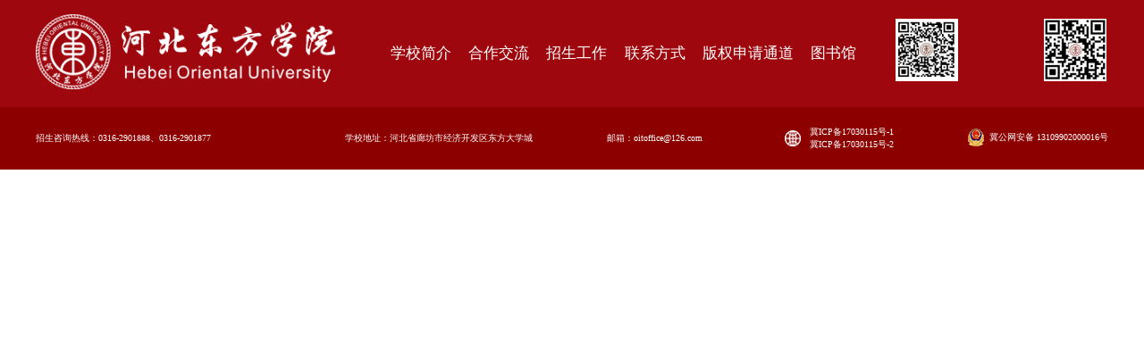

--- FILE ---
content_type: text/html
request_url: https://www.hbdfxy.cn/cultural/relics/detail/29/353/6568
body_size: 722
content:
<!DOCTYPE html><html><head><meta charset=utf-8><link rel=icon type=image/png href=https://yqcy-1300645565.cos.ap-beijing.myqcloud.com/yqcy/logo_icon_1733802693653.png><meta name=keywords content="河北东方学院，河北东方，东方学院官网，河北东方学院官网入口，河北东方学院官网入口网址，Hebei Oriental University"><title>河北东方学院官网</title><link href=/static/css/app.66ea9bee1f6e36faa8c3f7c1441e3d60.css rel=stylesheet></head><body><div id=app></div><script type=text/javascript src=/static/js/manifest.2ae2e69a05c33dfc65f8.js></script><script type=text/javascript src=/static/js/vendor.be5823472f1a659ecd9a.js></script><script type=text/javascript src=/static/js/app.4b3e309b3ef67c279345.js></script></body><style>*{
      margin: 0;
      padding: 0;
      box-sizing: border-box;
    }</style></html>

--- FILE ---
content_type: text/css
request_url: https://www.hbdfxy.cn/static/css/app.66ea9bee1f6e36faa8c3f7c1441e3d60.css
body_size: 125547
content:
body[data-v-799362f8]{font:16px/1 Tahoma,Helvetica,"\5FAE\8F6F\96C5\9ED1","\5B8B\4F53",sans-serif}a[data-v-799362f8]{text-decoration:none;color:#fff}[data-v-799362f8] .el-tag.el-tag--info{background-color:#123493;border-color:#396afe;color:#fff}[data-v-799362f8] .el-cascader__tags .el-tag:not(.is-hit){border-color:#396afe}::v-deep .el-cascader[data-v-799362f8]{width:100%}::v-deep .el-cascader .el-input__wrapper[data-v-799362f8]{padding:0;-webkit-box-shadow:none;box-shadow:none;background-color:transparent}::v-deep .el-cascader .el-input__wrapper .el-input__inner[data-v-799362f8]{-webkit-text-fill-color:inherit;color:inherit;cursor:text}::v-deep .el-cascader .el-input__wrapper .el-input__suffix[data-v-799362f8]{display:none}.el-cascader .el-input[data-v-799362f8]{border:none;background-color:transparent}.el-cascader .el-input .el-input__suffix[data-v-799362f8]{display:none}.el-cascader .el-cascader-panel[data-v-799362f8]{border:none;-webkit-box-shadow:none;box-shadow:none}#twoMenu[data-v-799362f8]{position:relative}#twoMenu .threeMenuContainer[data-v-799362f8]{position:absolute;top:0;left:100%;width:145px;display:-webkit-box;display:-ms-flexbox;display:flex;-webkit-box-orient:vertical;-webkit-box-direction:normal;-ms-flex-direction:column;flex-direction:column;margin:10px 0;background-color:#fff;font-size:13px;color:#6a6a6a;border-left:1px solid hsla(0,0%,100%,.5)}#twoMenu .threeMenu[data-v-799362f8]{width:100%}#twoMenu .threeMenu[data-v-799362f8]:hover{background-color:#9e070e;color:#fff}.container .index_top[data-v-799362f8]{min-width:1200px;height:160px;background-image:url([data-uri]);background-size:100% 100%}.container .index_top .top_logo[data-v-799362f8]{width:1200px;margin:0 auto;height:120px;-webkit-box-pack:justify;-ms-flex-pack:justify;justify-content:space-between}.container .index_top .top_logo .logo_img[data-v-799362f8],.container .index_top .top_logo[data-v-799362f8]{display:-webkit-box;display:-ms-flexbox;display:flex;-webkit-box-align:center;-ms-flex-align:center;align-items:center}.container .index_top .top_logo .logo_img[data-v-799362f8]{width:819px}.container .index_top .top_logo .logo_img .logo_imgV[data-v-799362f8]{height:90px;display:block}.container .index_top .top_logo .logo_img .logo_imgV img[data-v-799362f8]{width:364px;height:90px}.container .index_top .top_logo .logo_img .logo_title[data-v-799362f8]{font-size:32px;color:#fff;position:relative;margin-left:25px;width:404px;height:111px;padding-left:25px;display:-webkit-box;display:-ms-flexbox;display:flex;-webkit-box-orient:vertical;-webkit-box-direction:normal;-ms-flex-direction:column;flex-direction:column;-ms-flex-pack:distribute;justify-content:space-around;border-left:1px solid hsla(0,0%,100%,.5)}.container .index_top .top_logo .logo_img .logo_title .logo_title1[data-v-799362f8]{font-size:28px;-webkit-transform:translateY(10px);transform:translateY(10px)}.container .index_top .top_logo .logo_search[data-v-799362f8]{width:381px;height:85px}.container .index_top .top_logo .logo_search .header_li_con[data-v-799362f8]{width:375px;height:40px}.container .index_top .top_logo .logo_search .header_li_con img[data-v-799362f8]{display:block;-webkit-transform:translateY(-30px) translateX(20px);transform:translateY(-30px) translateX(20px)}.container .index_top .top_logo .logo_search .ipt[data-v-799362f8]{width:350px;height:32px;position:relative}.container .index_top .top_logo .logo_search .ipt .ipt_[data-v-799362f8]{width:370px;height:100%;padding:0 20px;outline:none;border:none;list-style:none;border-radius:25px;font-size:14px}.container .index_top .top_logo .logo_search .ipt img[data-v-799362f8]{position:absolute;top:50%;left:99%;-webkit-transform:translate(-50%,-50%);transform:translate(-50%,-50%);width:25px;height:25px}.container .index_top .top_logo .logo_search .ipt img[data-v-799362f8]:hover{cursor:pointer}.container .index_top .top_logo .logo_search .gateway[data-v-799362f8]{width:375px;text-align:right;font-size:13px;padding:5px 20px}.container .index_top .top_menu[data-v-799362f8]{background-color:#8d080e}.container .index_top .top_menu .one[data-v-799362f8]{width:1200px;margin:0 auto;display:-webkit-box;display:-ms-flexbox;display:flex;-ms-flex-wrap:nowrap;flex-wrap:nowrap;-webkit-box-pack:start;-ms-flex-pack:start;justify-content:start;-webkit-box-align:center;-ms-flex-align:center;align-items:center;height:100%;color:#fff;font-size:16px}.container .index_top .top_menu .one li[data-v-799362f8]{position:relative}.container .index_top .top_menu .one li[data-v-799362f8]:hover{background-color:#9e070e}.container .index_top .top_menu .one li span[data-v-799362f8]{display:inline-block;height:40px;line-height:40px;padding:0 20px;color:#fff;text-decoration:none;white-space:nowrap;cursor:pointer}.active[data-v-799362f8]{display:none!important}li[data-v-799362f8],ul[data-v-799362f8]{list-style:none}.el-dropdown-link[data-v-799362f8]{cursor:pointer;color:#fff}.dropdown_menu[data-v-799362f8]{-webkit-transform:translateY(-6%);transform:translateY(-6%);width:120px}.dropdown_menu .el-dropdown-menu__item[data-v-799362f8]{text-align:center;padding:0}.dropdown_menu .el-dropdown-menu__item[data-v-799362f8]:hover{background-color:#8d080e!important;color:#fff!important}.dropdown[data-v-799362f8]:hover{background-color:#9e070e}.index_footer[data-v-02d0f74c]{min-width:1200px;height:170px;background:#9e070e;width:100%}.index_footer .footer_box[data-v-02d0f74c]{width:100%;-webkit-box-pack:center;-ms-flex-pack:center;justify-content:center}.index_footer .footer_box .footer_top[data-v-02d0f74c],.index_footer .footer_box[data-v-02d0f74c]{height:120px;display:-webkit-box;display:-ms-flexbox;display:flex;-webkit-box-align:center;-ms-flex-align:center;align-items:center}.index_footer .footer_box .footer_top[data-v-02d0f74c]{width:1200px;-webkit-box-pack:justify;-ms-flex-pack:justify;justify-content:space-between}.index_footer .footer_box .footer_top .fotter_l[data-v-02d0f74c]{width:335px}.index_footer .footer_box .footer_top .fotter_l img[data-v-02d0f74c]{cursor:pointer;width:100%;height:100%}.index_footer .footer_box .footer_top .footer_t[data-v-02d0f74c]{width:45%;display:-webkit-box;display:-ms-flexbox;display:flex;-webkit-box-pack:justify;-ms-flex-pack:justify;justify-content:space-between}.index_footer .footer_box .footer_top .footer_t span[data-v-02d0f74c]{line-height:24px;margin-right:-1px;color:#fff;font-size:17px;cursor:pointer}.index_footer .footer_box .footer_top .fotter_r[data-v-02d0f74c]{width:20%;height:150px;display:-webkit-box;display:-ms-flexbox;display:flex;-webkit-box-pack:justify;-ms-flex-pack:justify;justify-content:space-between;-webkit-box-align:center;-ms-flex-align:center;align-items:center;text-align:center;line-height:24px;color:#fff;font-size:12px}.index_footer .footer_box .footer_top .fotter_r dl[data-v-02d0f74c]{position:relative}.index_footer .footer_box .footer_top .fotter_r dl dt[data-v-02d0f74c]{margin:0;padding:0}.index_footer .footer_box .footer_top .fotter_r dl dt img[data-v-02d0f74c]{cursor:pointer;height:70px;width:70px;margin:2px}.index_footer .footer_box2[data-v-02d0f74c]{width:100%;-webkit-box-pack:center;-ms-flex-pack:center;justify-content:center;background-color:#8c0000}.index_footer .footer_box2 .footer_bottom[data-v-02d0f74c],.index_footer .footer_box2[data-v-02d0f74c]{height:70px;display:-webkit-box;display:-ms-flexbox;display:flex;-webkit-box-align:center;-ms-flex-align:center;align-items:center}.index_footer .footer_box2 .footer_bottom[data-v-02d0f74c]{width:1200px;-webkit-box-pack:justify;-ms-flex-pack:justify;justify-content:space-between;font-size:10px;color:#fff}.index_footer .footer_box2 .footer_bottom .footer_bottom_1[data-v-02d0f74c]{width:22%;font-size:10px}.index_footer .footer_box2 .footer_bottom .footer_bottom_1 p[data-v-02d0f74c]{margin:0;padding:0;font-size:10px}.index_footer .footer_box2 .footer_bottom .footer_bottom_2[data-v-02d0f74c]{font-size:10px;display:-webkit-box;display:-ms-flexbox;display:flex;-webkit-box-align:center;-ms-flex-align:center;align-items:center}.index_footer .footer_box2 .footer_bottom .footer_bottom_2 p[data-v-02d0f74c]{margin:0;padding:0}.index_footer .footer_box2 .footer_bottom .footer_bottom_2 .footer_bottom_2_con[data-v-02d0f74c],.index_footer .footer_box2 .footer_bottom .footer_bottom_2 .footer_bottom_2_con p[data-v-02d0f74c]{font-size:10px;color:#fff}.index_footer .footer_box2 .footer_bottom .footer_bottom_3[data-v-02d0f74c],.index_footer .footer_box2 .footer_bottom .footer_bottom_4[data-v-02d0f74c]{display:-webkit-box;display:-ms-flexbox;display:flex;-webkit-box-align:center;-ms-flex-align:center;align-items:center;font-size:10px;color:#fff}.index_footer .footer_box2 .footer_bottom .footer_bottom_4[data-v-02d0f74c]{-webkit-box-pack:justify;-ms-flex-pack:justify;justify-content:space-between;cursor:pointer}.index_footer .footer_box2 .footer_bottom .footer_bottom_4 img[data-v-02d0f74c]{cursor:pointer;margin:0 10px;width:18px;height:18px}.index_footer .footer_box2 .footer_bottom .footer_bottom_4 .footer_bottom_4_con[data-v-02d0f74c]{color:#fff}.index_footer .footer_box2 .footer_bottom .footer_bottom_4 .footer_bottom_4_con p[data-v-02d0f74c]{font-size:10px;margin:0;padding:0}.index_footer .footer_box2 .footer_bottom .footer_bottom_5[data-v-02d0f74c]{cursor:pointer}.index_footer .footer_box2 .footer_bottom .footer_bottom_5 .footer_bottom_5_con[data-v-02d0f74c]{display:inline-block;text-decoration:none;height:20px;line-height:20px}.index_footer .footer_box2 .footer_bottom .footer_bottom_5 .footer_bottom_5_con p[data-v-02d0f74c]{float:left;height:20px;line-height:20px;margin:0 0 0 5px;font-size:10px}.content[data-v-02d0f74c]{width:1200px;margin:0 auto}.bgcolor[data-v-08dfdaf7]{background-color:#f9f9f9}.tabs[data-v-08dfdaf7]{display:-webkit-box;display:-ms-flexbox;display:flex;cursor:pointer}.tab[data-v-08dfdaf7]{padding:16px 20px;margin:10px 0;border:1px solid #ccc;border-bottom:none;-webkit-transition:background-color .3s;transition:background-color .3s}.tab_between[data-v-08dfdaf7]{display:-webkit-box;display:-ms-flexbox;display:flex;-webkit-box-orient:horizontal;-webkit-box-direction:normal;-ms-flex-direction:row;flex-direction:row;-webkit-box-pack:justify;-ms-flex-pack:justify;justify-content:space-between}.tab_between[data-v-08dfdaf7]:hover{color:#7c2c2c;cursor:pointer}.active[data-v-08dfdaf7]{background-color:#900;color:#fff;border:1px solid;border-color:#ccc #ccc transparent}.between[data-v-08dfdaf7]{display:-webkit-box;display:-ms-flexbox;display:flex;-webkit-box-orient:horizontal;-webkit-box-direction:normal;-ms-flex-direction:row;flex-direction:row}.announcements[data-v-08dfdaf7]{width:70%}.announcements h2[data-v-08dfdaf7]{margin:20px 0;display:-webkit-box;display:-ms-flexbox;display:flex;-webkit-box-pack:left;-ms-flex-pack:left;justify-content:left}.ann_card[data-v-08dfdaf7]{display:-webkit-box;display:-ms-flexbox;display:flex;-webkit-box-orient:horizontal;-webkit-box-direction:normal;-ms-flex-direction:row;flex-direction:row;-ms-flex-wrap:wrap;flex-wrap:wrap}.content[data-v-08dfdaf7]{height:500px;width:800px;padding:20px;border:1px solid #cdcdcd;-webkit-transform:translateY(-2%);transform:translateY(-2%)}.card[data-v-08dfdaf7]{width:48%;height:200px;margin:20px 10px 20px 0;position:relative}.card[data-v-08dfdaf7]:hover{color:#8d080e;cursor:pointer}.card:hover .bottom_date[data-v-08dfdaf7]{background-color:#8d080e}.card-content[data-v-08dfdaf7]{display:-webkit-box;display:-ms-flexbox;display:flex;-webkit-box-orient:horizontal;-webkit-box-direction:normal;-ms-flex-direction:row;flex-direction:row}.bottom_date[data-v-08dfdaf7]{width:20%;height:70px;color:#fff;background-color:#ccc;border-radius:10px;margin:0 15px 0 0}.bottom_date .date_day[data-v-08dfdaf7]{font-size:28px;font-weight:700;margin-bottom:4px;padding-left:15px}.bottom_date .date_year[data-v-08dfdaf7]{margin:0 auto;padding-left:10px;font-size:12px}.card_text[data-v-08dfdaf7]{display:-webkit-box;display:-ms-flexbox;display:flex;-webkit-box-pack:left;-ms-flex-pack:left;justify-content:left;margin:20px 0}.card_text[data-v-08dfdaf7]:hover{color:#8d080e}.eastern_images[data-v-08dfdaf7]{width:35%}.eastern_images h2[data-v-08dfdaf7]{margin:20px 0;display:-webkit-box;display:-ms-flexbox;display:flex;-webkit-box-pack:left;-ms-flex-pack:left;justify-content:left}.eastern_images img[data-v-08dfdaf7]{padding:10px 10px 60px;background-color:#fff;width:100%;height:100%}.eastern_images_box[data-v-08dfdaf7]{background-color:#fff;position:relative;height:458px}.eastern_images_box[data-v-08dfdaf7]:hover{cursor:pointer}.eastern_images_box .eastern_images_ZZ[data-v-08dfdaf7]{position:absolute;display:none;top:0;left:0;width:415px;height:458px;background:rgba(0,0,0,.2)}.eastern_images_box .eastern_images_ZZ img[data-v-08dfdaf7]{display:block;position:absolute;top:50%;left:50%;-webkit-transform:translate(-50%,-50%) scale(.2);transform:translate(-50%,-50%) scale(.2)}.eas_bottom_title[data-v-08dfdaf7]{position:absolute;bottom:0;width:100%;height:15%;display:-webkit-box;display:-ms-flexbox;display:flex;-webkit-box-pack:center;-ms-flex-pack:center;justify-content:center;-webkit-box-align:center;-ms-flex-align:center;align-items:center}.special-columns[data-v-08dfdaf7]{margin:20px 0}.column[data-v-08dfdaf7]{margin:20px 0;border:1px solid #ccc}.column[data-v-08dfdaf7]:hover{cursor:pointer}.column_row[data-v-08dfdaf7]{display:-webkit-box;display:-ms-flexbox;display:flex}.column_id[data-v-08dfdaf7]{background-color:#8d080e;padding:20px 25px;color:#fff}.column_idActive[data-v-08dfdaf7]{background-color:#ccc;padding:20px 25px;color:#fff}.column_title[data-v-08dfdaf7]{padding:20px;color:#666}.column_title[data-v-08dfdaf7]:hover{color:#900}.footer[data-v-08dfdaf7]{background:#f9f9f9;height:300px}.footer .footer-container[data-v-08dfdaf7]{width:100%;max-width:1300px;margin:0 auto;position:relative}.footer .footer-arrow[data-v-08dfdaf7],.footer .footer-container[data-v-08dfdaf7]{display:-webkit-box;display:-ms-flexbox;display:flex;-webkit-box-align:center;-ms-flex-align:center;align-items:center;-webkit-box-pack:center;-ms-flex-pack:center;justify-content:center}.footer .footer-arrow[data-v-08dfdaf7]{width:50px;height:50px;border-radius:50%;background-color:#fff;border:1px solid #ddd;cursor:pointer;-webkit-transition:all .3s ease;transition:all .3s ease;-webkit-box-shadow:0 2px 5px rgba(0,0,0,.1);box-shadow:0 2px 5px rgba(0,0,0,.1);margin:0 15px}.footer .footer-arrow[data-v-08dfdaf7]:hover{background-color:#900;border-color:#900}.footer .footer-arrow:hover .arrow-icon[data-v-08dfdaf7]{border-color:#fff}.footer .footer-arrow .arrow-icon[data-v-08dfdaf7]{width:12px;height:12px;border-top:2px solid #666;border-right:2px solid #666;-webkit-transition:all .3s ease;transition:all .3s ease}.footer .left-arrow .arrow-icon[data-v-08dfdaf7]{-webkit-transform:rotate(-135deg);transform:rotate(-135deg);margin-left:4px}.footer .right-arrow .arrow-icon[data-v-08dfdaf7]{-webkit-transform:rotate(45deg);transform:rotate(45deg);margin-right:4px}.footer .footer-item[data-v-08dfdaf7]{width:1200px;margin:10px 0;display:-webkit-box;display:-ms-flexbox;display:flex;overflow-x:auto;scroll-behavior:smooth}.footer .footer-item[data-v-08dfdaf7]::-webkit-scrollbar{display:none}.footer .footer-item .footer-itemV[data-v-08dfdaf7]{-ms-flex-negative:0;flex-shrink:0;margin-left:5px}.footer .footer-item .footer-itemV img[data-v-08dfdaf7]{width:376px;height:236px;cursor:pointer;-webkit-transition:-webkit-transform .3s ease;transition:-webkit-transform .3s ease;transition:transform .3s ease;transition:transform .3s ease,-webkit-transform .3s ease}.footer .footer-item .footer-itemV img[data-v-08dfdaf7]:hover{-webkit-transform:scale(1.02);transform:scale(1.02)}.jiuyXX[data-v-08dfdaf7]:hover{color:#fff!important}.index_news[data-v-08dfdaf7]{height:520px;background-color:#fff}.index_news .news_box[data-v-08dfdaf7]{display:-webkit-box;display:-ms-flexbox;display:flex;-webkit-box-pack:justify;-ms-flex-pack:justify;justify-content:space-between;-webkit-box-align:center;-ms-flex-align:center;align-items:center}.index_news .news_box .news_school[data-v-08dfdaf7]{width:1200px;height:420px;padding:50px 0}.index_news .news_box .news_school .school_title[data-v-08dfdaf7]{display:-webkit-box;display:-ms-flexbox;display:flex;-webkit-box-pack:justify;-ms-flex-pack:justify;justify-content:space-between;-webkit-box-align:center;-ms-flex-align:center;align-items:center;height:45px;padding:0 25px 0 0;border-bottom:1px solid #ccc}.index_news .news_box .news_school .school_title .xw[data-v-08dfdaf7]{font-size:24px;font-weight:700;color:#444}.index_news .news_box .news_school .school_title .title_all[data-v-08dfdaf7]{text-decoration:none;color:#666;position:relative;font-size:14px}.index_news .news_box .news_school .school_title .title_all[data-v-08dfdaf7]:after{content:"";position:absolute;width:8px;height:8px;top:3px;right:-12px;border:1px solid #666;border-bottom:none;border-left:none;-webkit-transform:rotate(45deg);transform:rotate(45deg)}.index_news .news_box .news_school .school_title .title_all[data-v-08dfdaf7]:hover{cursor:pointer;color:#8d080e}.index_news .news_box .news_school .school_box[data-v-08dfdaf7]{margin-top:36px;display:-webkit-box;display:-ms-flexbox;display:flex;-webkit-box-pack:justify;-ms-flex-pack:justify;justify-content:space-between;-webkit-box-align:center;-ms-flex-align:center;align-items:center}.index_news .news_box .news_school .school_box .box_img[data-v-08dfdaf7]{width:586px;height:324px;background:#900;overflow:hidden;position:relative}.index_news .news_box .news_school .school_box .box_item[data-v-08dfdaf7]{width:614px;height:324px;overflow:hidden;padding:0 0 0 29px}.index_news .news_box .news_school .school_box .box_item .item_ul[data-v-08dfdaf7]{width:100%;height:100%}.index_news .news_box .news_school .school_box .box_item .item_ul .item_li[data-v-08dfdaf7]{display:-webkit-box;display:-ms-flexbox;display:flex;-webkit-box-pack:justify;-ms-flex-pack:justify;justify-content:space-between;margin-bottom:15px}.index_news .news_box .news_school .school_box .box_item .item_ul .item_li[data-v-08dfdaf7]:hover{cursor:pointer}.index_news .news_box .news_school .school_box .box_item .item_ul .item_li:hover .item_li_span1[data-v-08dfdaf7],.index_news .news_box .news_school .school_box .box_item .item_ul .item_li:hover .item_li_span2[data-v-08dfdaf7]{color:#8d080e!important}.index_news .news_box .news_school .school_box .box_item .item_ul .item_li div[data-v-08dfdaf7]{display:-webkit-box;display:-ms-flexbox;display:flex;-webkit-box-pack:justify;-ms-flex-pack:justify;justify-content:space-between;width:100%}.index_news .news_box .news_school .school_box .box_item .item_ul .item_li div span[data-v-08dfdaf7]:first-child{width:500px;color:#333;overflow:hidden;white-space:nowrap;text-overflow:ellipsis;display:inline-block}.index_news .news_box .news_school .school_box .box_item .item_ul .item_li div span[data-v-08dfdaf7]:nth-child(2){color:#333;overflow:hidden;white-space:nowrap;display:inline-block}.notification-container[data-v-08dfdaf7]{background:#f9f9f9;height:540px}.notification-container .container1[data-v-08dfdaf7]{width:1200px;margin:0 auto;display:-webkit-box;display:-ms-flexbox;display:flex;-webkit-box-pack:justify;-ms-flex-pack:justify;justify-content:space-between}.notification-container .container1 .notification[data-v-08dfdaf7]{margin-top:32px;width:761px;margin-right:34px}.notification-container .container1 .notification .notification_heard[data-v-08dfdaf7]{display:-webkit-box;display:-ms-flexbox;display:flex;-webkit-box-pack:justify;-ms-flex-pack:justify;justify-content:space-between}.notification-container .container1 .notification .notification_heard span[data-v-08dfdaf7]{font-size:24px;color:#444;font-weight:700}.notification-container .container1 .notification .notification_heard img[data-v-08dfdaf7]{width:28px;height:28px;cursor:pointer}.notification-container .container1 .notification .notification_body[data-v-08dfdaf7]{display:-webkit-box;display:-ms-flexbox;display:flex;-webkit-box-orient:horizontal;-webkit-box-direction:normal;-ms-flex-direction:row;flex-direction:row;-ms-flex-wrap:wrap;flex-wrap:wrap;-webkit-box-pack:justify;-ms-flex-pack:justify;justify-content:space-between;height:444px;overflow:hidden}.notification-container .container1 .notification .notification_body .article[data-v-08dfdaf7]{width:48%;height:195px;padding:10px;background:#fff;margin-top:27px;cursor:pointer}.notification-container .container1 .notification .notification_body .article:first-child .article_top_co[data-v-08dfdaf7],.notification-container .container1 .notification .notification_body .article:hover .article_top_co[data-v-08dfdaf7]{background:#900!important}.notification-container .container1 .notification .notification_body .article:hover .article_center[data-v-08dfdaf7],.notification-container .container1 .notification .notification_body .article:hover h6[data-v-08dfdaf7]{color:#900!important}.notification-container .container1 .notification .notification_body .article .article_ .article_top[data-v-08dfdaf7]{display:-webkit-box;display:-ms-flexbox;display:flex;-webkit-box-pack:start;-ms-flex-pack:start;justify-content:start}.notification-container .container1 .notification .notification_body .article .article_ .article_top .article_top_co[data-v-08dfdaf7]{background:#ddd;display:-webkit-box;display:-ms-flexbox;display:flex;-webkit-box-orient:vertical;-webkit-box-direction:normal;-ms-flex-direction:column;flex-direction:column;text-align:center;width:62px;height:62px;border-radius:6px;margin-top:-18px;margin-right:15px;margin-bottom:15px}.notification-container .container1 .notification .notification_body .article .article_ .article_top .article_top_co span[data-v-08dfdaf7]:first-child{display:inline-block;height:24px;color:#fff;font-size:24px;margin:8px 0}.notification-container .container1 .notification .notification_body .article .article_ .article_top .article_top_co span[data-v-08dfdaf7]:nth-child(2){display:block;height:14px;color:#fff;font-size:14px}.notification-container .container1 .notification .notification_body .article .article_ .article_top h6[data-v-08dfdaf7]{font-size:16px;color:#333;font-weight:400;line-height:23px;-webkit-box-flex:1;-ms-flex:1;flex:1}.notification-container .container1 .notification .notification_body .article .article_ .article_center[data-v-08dfdaf7]{font-size:14px;font-family:Microsoft YaHei;font-weight:400;color:#666;line-height:26px;height:107px;text-overflow:ellipsis;overflow:hidden;-webkit-line-clamp:4;-webkit-box-orient:vertical;display:-webkit-box}.notification-container .container1 .newsVideo[data-v-08dfdaf7]{margin-top:32px;width:405px}.notification-container .container1 .newsVideo .newsVideo_title[data-v-08dfdaf7]{display:-webkit-box;display:-ms-flexbox;display:flex;-webkit-box-pack:justify;-ms-flex-pack:justify;justify-content:space-between}.notification-container .container1 .newsVideo .newsVideo_title p[data-v-08dfdaf7]{font-size:24px;font-weight:700;color:#444}.notification-container .container1 .newsVideo .newsVideo_content[data-v-08dfdaf7]{width:405px;height:420px;background:#fff;margin-top:24px}.notification-container .container1 .newsVideo .newsVideo_content .newsVideo_content_b[data-v-08dfdaf7]{position:relative;cursor:pointer}.notification-container .container1 .newsVideo .newsVideo_content .newsVideo_content_b .newsVideo_content_b_one[data-v-08dfdaf7]{width:385px;margin:0 auto}.notification-container .container1 .newsVideo .newsVideo_content .newsVideo_content_b .newsVideo_content_b_one img[data-v-08dfdaf7]{width:385px;height:373px;display:block;position:relative;top:10px}.notification-container .container1 .newsVideo .newsVideo_content .newsVideo_content_b .newsVideo_content_b_one p[data-v-08dfdaf7]{font-size:18px;font-weight:400;color:#333;margin:18px 0;text-align:center}.notification-container .container1 .newsVideo .newsVideo_content .newsVideo_content_b .newsVideo_content_b_two[data-v-08dfdaf7]{position:absolute;display:none;top:0;left:0;width:405px;height:420px;background:red;background:rgba(0,0,0,.2)}.notification-container .container1 .newsVideo .newsVideo_content .newsVideo_content_b .newsVideo_content_b_two img[data-v-08dfdaf7]{display:block;width:80px;height:80px;position:absolute;top:50%;left:50%;-webkit-transform:translate(-50%,-50%);transform:translate(-50%,-50%)}.ZhuanLan[data-v-08dfdaf7]{background:#fff}.ZhuanLan .ZhuanLan_[data-v-08dfdaf7]{width:1200px;margin:31px auto;display:-webkit-box;display:-ms-flexbox;display:flex;-webkit-box-align:stretch;-ms-flex-align:stretch;align-items:stretch}.ZhuanLan .ZhuanLan_ .ZhuanLan_one[data-v-08dfdaf7]{width:766px;margin-right:34px;display:-webkit-box;display:-ms-flexbox;display:flex;-webkit-box-orient:vertical;-webkit-box-direction:normal;-ms-flex-direction:column;flex-direction:column}.ZhuanLan .ZhuanLan_ .ZhuanLan_one .ZhuanLan_one_tabs[data-v-08dfdaf7]{position:relative;-ms-flex-negative:0;flex-shrink:0}.ZhuanLan .ZhuanLan_ .ZhuanLan_one .ZhuanLan_one_tabs span[data-v-08dfdaf7]{display:block;width:121px;height:41px;cursor:pointer;border:1px solid #ccc;border-bottom:none;padding:10px 20px;color:#333;font-size:19px;white-space:nowrap;float:left}.ZhuanLan .ZhuanLan_ .ZhuanLan_one .ZhuanLan_one_tabs img[data-v-08dfdaf7]{display:block;position:absolute;top:35%;right:-14px;-webkit-transform:translate(-50%,-50%);transform:translate(-50%,-50%)}.ZhuanLan .ZhuanLan_ .ZhuanLan_one .ZhuanLan_one_con[data-v-08dfdaf7]{-webkit-box-flex:1;-ms-flex:auto;flex:auto;border:1px solid #ccc;height:374px;overflow:hidden}.ZhuanLan .ZhuanLan_ .ZhuanLan_one .ZhuanLan_one_con[data-v-08dfdaf7]::-webkit-scrollbar{display:none}.ZhuanLan .ZhuanLan_ .ZhuanLan_one .ZhuanLan_one_con .ZhuanLan_one_conV[data-v-08dfdaf7]{display:block;padding:12px}.ZhuanLan .ZhuanLan_ .ZhuanLan_one .ZhuanLan_one_con .ZhuanLan_one_conV .ZhuanLan_one_conV_box[data-v-08dfdaf7]{display:none;-webkit-box-pack:justify;-ms-flex-pack:justify;justify-content:space-between;color:#666;cursor:pointer}.ZhuanLan .ZhuanLan_ .ZhuanLan_one .ZhuanLan_one_con .ZhuanLan_one_conV .ZhuanLan_one_conV_box[data-v-08dfdaf7]:hover{color:#900}.ZhuanLan .ZhuanLan_ .ZhuanLan_one .ZhuanLan_one_con .ZhuanLan_one_conV .ZhuanLan_one_conV_box .ZhuanLan_one_conV_box1[data-v-08dfdaf7]{white-space:nowrap;text-overflow:ellipsis;overflow:hidden;width:646px;line-height:21px}.ZhuanLan .ZhuanLan_ .ZhuanLan_one .ZhuanLan_one_con .ZhuanLan_one_conV .ZhuanLan_one_conV_box .ZhuanLan_one_conV_box2[data-v-08dfdaf7]{display:block;padding:7px 0}.ZhuanLan .ZhuanLan_ .ZhuanLan_two[data-v-08dfdaf7]{width:400px;display:-webkit-box;display:-ms-flexbox;display:flex;-webkit-box-orient:vertical;-webkit-box-direction:normal;-ms-flex-direction:column;flex-direction:column}.ZhuanLan .ZhuanLan_ .ZhuanLan_two .ZhuanLan_two_title[data-v-08dfdaf7]{-ms-flex-negative:0;flex-shrink:0;display:-webkit-box;display:-ms-flexbox;display:flex;-webkit-box-pack:justify;-ms-flex-pack:justify;justify-content:space-between}.ZhuanLan .ZhuanLan_ .ZhuanLan_two .ZhuanLan_two_title p[data-v-08dfdaf7]{font-size:24px;font-weight:700;color:#444}.ZhuanLan .ZhuanLan_ .ZhuanLan_two .ZhuanLan_two_list[data-v-08dfdaf7]{-webkit-box-flex:1;-ms-flex:auto;flex:auto;height:inherit;background:#f9f9f9;padding:6px 6px 0;margin-top:24px}.ZhuanLan .ZhuanLan_ .ZhuanLan_two .ZhuanLan_two_list .ZhuanLan_two_listV[data-v-08dfdaf7]{display:-webkit-box;display:-ms-flexbox;display:flex;background:#fff;margin-bottom:10px;border:1px solid #ccc}.ZhuanLan .ZhuanLan_ .ZhuanLan_two .ZhuanLan_two_list .ZhuanLan_two_listV span[data-v-08dfdaf7]{cursor:pointer}.ZhuanLan .ZhuanLan_ .ZhuanLan_two .ZhuanLan_two_list .ZhuanLan_two_listV span[data-v-08dfdaf7]:first-child{width:60px;height:60px;background:#900;color:#fff;text-align:center;line-height:60px;margin-right:14px}.ZhuanLan .ZhuanLan_ .ZhuanLan_two .ZhuanLan_two_list .ZhuanLan_two_listV span[data-v-08dfdaf7]:nth-child(2){margin-right:14px;display:block;line-height:60px;text-overflow:ellipsis;overflow:hidden;white-space:nowrap;width:356px}.ZhuanLan .ZhuanLan_ .ZhuanLan_two .ZhuanLan_two_list .ZhuanLan_two_listV span[data-v-08dfdaf7]:nth-child(2):hover{color:#8d080e}.content1[data-v-08dfdaf7]{width:1200px;margin:0 auto}.active1[data-v-08dfdaf7]{background:#900!important;color:#fff!important}.active2[data-v-08dfdaf7]{color:red!important}.active3 span[data-v-08dfdaf7]:first-child{background:#ccc!important}.active4[data-v-08dfdaf7]{display:-webkit-box!important;display:-ms-flexbox!important;display:flex!important}.swiper[data-v-08dfdaf7]{width:100%;height:452px!important}.swiper .swiper_img[data-v-08dfdaf7]{cursor:pointer;height:452px!important}.swiper .swiper_img img[data-v-08dfdaf7]{width:100%;height:452px!important}.swiper-pagination .swiper-pagination-bullet[data-v-08dfdaf7]{background-color:#000!important;width:8px;height:8px;opacity:.3!important}.swiper-pagination .swiper-pagination-bullet-active[data-v-08dfdaf7]{background-color:#8d080e!important;width:15px!important;height:8px;opacity:1!important;border-radius:5px!important}.swiper1[data-v-08dfdaf7]{width:586px;height:324px;background:#900;overflow:hidden;position:relative}.swiper1 .swiper_img1[data-v-08dfdaf7]{cursor:pointer;position:relative}.swiper1 .swiper_img1 .swiper_img1_lefttop[data-v-08dfdaf7]{position:absolute;top:15px;left:15px;display:-webkit-box;display:-ms-flexbox;display:flex;-webkit-box-orient:vertical;-webkit-box-direction:normal;-ms-flex-direction:column;flex-direction:column;-webkit-box-align:center;-ms-flex-align:center;align-items:center;width:66px;height:66px;background-color:#900;padding:4px;-webkit-box-sizing:border-box;box-sizing:border-box}.swiper1 .swiper_img1 .swiper_img1_lefttop span[data-v-08dfdaf7]:first-child{color:#fff;font-size:24px;font-weight:700;text-align:center;line-height:38px}.swiper1 .swiper_img1 .swiper_img1_lefttop span[data-v-08dfdaf7]:nth-child(2){color:#fff;font-size:14px;text-align:center}.swiper1 .swiper_img1 .swiper_img1_title[data-v-08dfdaf7]{position:absolute;left:0;right:0;bottom:0;width:100%;height:30px;background-color:#900;cursor:pointer;z-index:9999}.swiper1 .swiper_img1 .swiper_img1_title span[data-v-08dfdaf7]{display:block;width:376px;padding:4px 10px;overflow:hidden;white-space:nowrap;text-overflow:ellipsis;font-size:16px;color:#fff}.swiper1 .swiper_img1 img[data-v-08dfdaf7]{width:100%;height:100%}.swiper-pagination1[data-v-08dfdaf7]{position:absolute;bottom:0!important;display:-webkit-box;display:-ms-flexbox;display:flex;-webkit-box-align:center;-ms-flex-align:center;align-items:center;-webkit-box-pack:end;-ms-flex-pack:end;justify-content:flex-end;z-index:9999;width:100%;height:30px;padding:10px 35px 10px 10px}.swiper-pagination1 .swiper-pagination-bullet[data-v-08dfdaf7]{background-color:#900!important;width:12px;height:12px;border:1px solid #fff;opacity:.9!important;-webkit-box-sizing:content-box;box-sizing:content-box}.swiper-pagination1 .swiper-pagination-bullet.swiper-pagination-bullet-active[data-v-08dfdaf7]{background-color:#fff!important;width:12px!important;height:12px!important;opacity:1!important;border-radius:50%!important}.block[data-v-88bb3838]{margin-bottom:40px}.center[data-v-88bb3838]{margin:0 auto;width:1200px!important;display:-webkit-box;display:-ms-flexbox;display:flex;-webkit-box-pack:justify;-ms-flex-pack:justify;justify-content:space-between;-webkit-box-orient:horizontal;-webkit-box-direction:normal;-ms-flex-direction:row;flex-direction:row}.right_box[data-v-88bb3838]{width:960px}.right_box .right_box_t[data-v-88bb3838]{height:45px;display:-webkit-box;display:-ms-flexbox;display:flex;-webkit-box-pack:justify;-ms-flex-pack:justify;justify-content:space-between;-webkit-box-align:center;-ms-flex-align:center;align-items:center;border-bottom:1px solid #eee}.right_box .right_box_t .title[data-v-88bb3838]{width:100px;height:45px;padding:0 15px;line-height:45px;font-size:20px;font-weight:700;color:#444;border-bottom:2px solid #9e070e;-webkit-box-sizing:content-box;box-sizing:content-box}.right_box .right_box_t .right_link[data-v-88bb3838]{font-size:14px;color:#666}.right_box .right_box_t .right_link .right_link1[data-v-88bb3838]{cursor:pointer;font-size:14px;color:#666}.right_box .right_box_t .right_link .right_link1[data-v-88bb3838]:hover{text-decoration:underline}.right_box .right_box_t .right_link .right_link2[data-v-88bb3838]{cursor:text;font-size:14px;color:#666}.right_box .right_box_t .right_link .right_link3[data-v-88bb3838]{font-size:14px;color:#666}.title[data-v-88bb3838]{width:150px;height:50px;padding-top:10px;border-bottom:3px solid #9e070e}.right_link[data-v-88bb3838]{color:#666;font-size:14px}.txt[data-v-88bb3838]{padding:40px 0;text-indent:2em;line-height:2em;font-size:20px;color:#333}.currentLeader[data-v-88bb3838]{overflow:hidden;margin:0 auto;padding-top:20px}.currentLeader .currentLeader_ul[data-v-88bb3838]{overflow:hidden;margin:0 auto}.currentLeader .currentLeader_li[data-v-88bb3838]{margin-top:0!important;overflow:hidden;margin:30px auto}.currentLeader .currentLeader_li .currentLeader_i[data-v-88bb3838]{overflow:hidden;margin:0 auto;display:block;width:350px;height:212px;float:left}.currentLeader .currentLeader_li .currentLeader_i .currentLeader_span[data-v-88bb3838]{color:#337ab7;cursor:pointer}.currentLeader .currentLeader_li .currentLeader_i .currentLeader_span img[data-v-88bb3838]{overflow:hidden;margin:0 auto;display:block;width:350px!important;height:212px!important;-o-object-fit:cover;object-fit:cover}.currentLeader .currentLeader_li .currentLeader_text[data-v-88bb3838]{overflow:hidden;margin:0 auto;width:calc(100% - 350px);float:left;padding-left:40px;cursor:pointer}.currentLeader .currentLeader_li .currentLeader_text:hover h4 span[data-v-88bb3838]{color:#3999dc!important}.currentLeader .currentLeader_li .currentLeader_text:hover p span[data-v-88bb3838]{color:#3999dc}.currentLeader .currentLeader_li .currentLeader_text:hover div span[data-v-88bb3838]:nth-child(2){width:120px;color:#fff;background-color:#3999dc}.currentLeader .currentLeader_li .currentLeader_text h4[data-v-88bb3838]{overflow:hidden;margin:0 auto 30px;font-size:24px;color:#333;display:block;white-space:nowrap;text-overflow:ellipsis}.currentLeader .currentLeader_li .currentLeader_text h4 span[data-v-88bb3838]{color:#333;cursor:pointer}.currentLeader .currentLeader_li .currentLeader_text p[data-v-88bb3838]{overflow:hidden;margin:0 auto;font-size:14px;color:#999;height:125px}.currentLeader .currentLeader_li .currentLeader_text p span[data-v-88bb3838]{color:#999;cursor:pointer}.currentLeader .currentLeader_li .currentLeader_text div[data-v-88bb3838]{overflow:hidden;margin:0 auto}.currentLeader .currentLeader_li .currentLeader_text div span[data-v-88bb3838]:first-child{overflow:hidden;margin:0 auto;display:block;height:30px;line-height:32px;float:left;font-size:14px;color:#ccc;padding-left:20px;background:url([data-uri]) no-repeat 0}.currentLeader .currentLeader_li .currentLeader_text div span[data-v-88bb3838]:nth-child(2){width:100px;height:30px;overflow:hidden;display:block;line-height:30px;float:right;font-size:14px;color:#666;padding-left:20px;margin-right:0;-webkit-transition:.3s;transition:.3s}#tongZhi_ul[data-v-88bb3838]{width:960px;height:1000px}#tongZhi_ul #tongZhi_li[data-v-88bb3838]{width:960px;height:50px}#tongZhi_ul #tongZhi_li #tongZhi_liV[data-v-88bb3838]{width:100%;height:50px;display:-webkit-box;display:-ms-flexbox;display:flex;-webkit-box-pack:justify;-ms-flex-pack:justify;justify-content:space-between;-webkit-box-align:center;-ms-flex-align:center;align-items:center;color:#444;cursor:pointer}#tongZhi_ul #tongZhi_li #tongZhi_liV[data-v-88bb3838]:hover{color:#ff0029}#tongZhi_ul #tongZhi_li #tongZhi_liV span[data-v-88bb3838]:first-child{width:80%;overflow:hidden;text-overflow:ellipsis;white-space:nowrap;font-size:16px}#tongZhi_ul #tongZhi_li #tongZhi_liV span[data-v-88bb3838]:nth-child(2){width:20%;overflow:hidden;text-overflow:ellipsis;white-space:nowrap;font-size:14px;text-align:right}li[data-v-88bb3838],ol[data-v-88bb3838],ul[data-v-88bb3838]{list-style:none}#mapContainer[data-v-2eafd267]{width:800px;height:600px}.link{color:#333}.dropdown_menu .el-dropdown-menu__item{text-align:center}.dropdown_menu .el-dropdown-menu__item:hover{background-color:#8d080e;color:#fff}.sidebar{text-align:center;width:200px;height:100vh;margin-right:50px}.sidebar .left_nav{-webkit-transform:translateY(-40%);transform:translateY(-40%);list-style:none;padding-bottom:100px;background:linear-gradient(170deg,#fafafa 90%,#fff 0)}.sidebar .left_nav li{cursor:pointer;margin-bottom:5px;font-size:16px;padding:10px;-webkit-transition:background-color .3s;transition:background-color .3s}.sidebar .left_nav li:hover{color:#6a6a6a;background-color:#eee}.right_box .mapContainer{margin:0 auto;-webkit-transform:scale(.9);transform:scale(.9);width:800px;height:600px}.right_box .mapContainer:hover{cursor:pointer}.title{width:150px}.left_title div:first-child{font-size:30px;margin:10px}.left_title div:last-child{font-size:15px}.txt{padding:40px 0;text-indent:2em;line-height:2em}.el-dropdown-link[data-v-47c6286a]{color:#fff}.row[data-v-47c6286a]{-webkit-box-pack:justify;-ms-flex-pack:justify;justify-content:space-between;-webkit-box-orient:horizontal;-webkit-box-direction:normal;-ms-flex-direction:row;flex-direction:row}.right_img[data-v-47c6286a],.row[data-v-47c6286a]{display:-webkit-box;display:-ms-flexbox;display:flex;-webkit-box-align:center;-ms-flex-align:center;align-items:center}.right_img[data-v-47c6286a]{width:20px;height:20px;-webkit-box-pack:center;-ms-flex-pack:center;justify-content:center;margin:0 20px}.right_img img[data-v-47c6286a]{width:100%;height:100%}.item[data-v-47c6286a]{margin-bottom:110px}.department-page[data-v-47c6286a]{font-family:Arial,sans-serif;margin:60px 20px}.title[data-v-47c6286a]{margin-bottom:30px;font-size:28px;font-weight:bolder;color:#333;border-bottom:none}.department-list[data-v-47c6286a]{list-style:none;padding-left:0}.department-list li[data-v-47c6286a]{display:inline-block;border:1px solid #ce8386;border-left:6px solid #9e070e;width:23%;margin:1% 1% 1% 0;height:55px;padding-left:20px;background:url(/) no-repeat 0;background-size:12px;color:#333;line-height:55px}.department-list li[data-v-47c6286a]:hover{color:#9e070e}.department-page h3+.department-list[data-v-47c6286a]{margin-top:0}.nav[data-v-9e730c50]:hover{background-color:#9e070e}.news[data-v-9e730c50]{display:-webkit-box;display:-ms-flexbox;display:flex;-webkit-box-orient:horizontal;-webkit-box-direction:normal;-ms-flex-direction:row;flex-direction:row;-webkit-box-pack:justify;-ms-flex-pack:justify;justify-content:space-between;margin-bottom:20px;margin-top:20px}.news[data-v-9e730c50]:hover{color:#9e070e}.part_title{margin:20px 0 10px;font-size:22px}.author{display:-webkit-box;display:-ms-flexbox;display:flex;-webkit-box-orient:horizontal;-webkit-box-direction:normal;-ms-flex-direction:row;flex-direction:row;color:#666;font-size:14px}.new_content{margin:20px 0;text-indent:2em}.part_title{font-size:18px;font-weight:bolder;margin-bottom:10px}.date{display:-webkit-box;display:-ms-flexbox;display:flex;-webkit-box-pack:right;-ms-flex-pack:right;justify-content:right;font-size:12px}.link{text-decoration:none;color:#666}.header_nav:hover{background-color:#9e070e;color:#fff}.dropdown_menu{.el-dropdown-menu__item{text-align:center}.el-dropdown-menu__item:hover{background-color:#8d080e;color:#fff}}.el-carousel__item h3{color:#475669;font-size:14px;opacity:.75;line-height:150px;margin:0}.el-carousel__item:nth-child(2n){background-color:#99a9bf;height:450px}.el-carousel__item:nth-child(odd){background-color:#d3dce6}.center{width:1240px;display:-webkit-box;display:-ms-flexbox;display:flex;-webkit-box-orient:horizontal;-webkit-box-direction:normal;-ms-flex-direction:row;flex-direction:row}.right_box{width:100%}.sidebar h2{font-size:24px;margin-bottom:20px}.sidebar .nav{//background-color:#fafafa;-webkit-transform:translateY(-40%);transform:translateY(-40%);list-style:none;padding-bottom:100px;background:linear-gradient(170deg,#fafafa 90%,#fff 0)}.sidebar .nav li{cursor:pointer;margin-bottom:5px;font-size:16px;padding:10px;-webkit-transition:background-color .3s;transition:background-color .3s}.sidebar .nav li:hover{color:#6a6a6a;background-color:#eee}.sidebar .nav li{color:#6a6a6a}.content-section h2{font-size:24px;margin-bottom:10px}.content-section p{font-size:16px;line-height:1.6;color:#555}.title{width:120px;height:50px;text-align:center;font-size:22px;padding-top:10px;border-bottom:3px solid #9e070e}.row{-webkit-box-align:center;-ms-flex-align:center;align-items:center}.between{display:-webkit-box;display:-ms-flexbox;display:flex;-webkit-box-pack:justify;-ms-flex-pack:justify;justify-content:space-between;-webkit-box-orient:horizontal;-webkit-box-direction:normal;-ms-flex-direction:row;flex-direction:row}.border_bottom{border-bottom:1px solid #cdcbcc}.left_box{display:-webkit-box;display:-ms-flexbox;display:flex}.left_title{background:linear-gradient(-170deg,#9e070e 50%,#fafafa 0);height:350px;padding:40px 0 0;color:#fff;div:first-child{font-size:30px;margin:10px}div:last-child{font-size:15px}}.right_link{color:#666;font-size:14px}.part_box{padding:40px 0;line-height:2em;display:-webkit-box;display:-ms-flexbox;display:flex;-webkit-box-orient:horizontal;-webkit-box-direction:normal;-ms-flex-direction:row;flex-direction:row;height:250px;border-bottom:1px solid #cdcbcc;img{width:200px;height:100%}}.part{color:#666;height:100%;margin:0 20px;.content{font-size:12px}}.menu1_box_content[data-v-d43be9bc]{min-height:calc(100% - 385px)}.menu1_box_content .content_bell[data-v-d43be9bc]{display:-webkit-box;display:-ms-flexbox;display:flex;-webkit-box-pack:center;-ms-flex-pack:center;justify-content:center;-webkit-box-align:center;-ms-flex-align:center;align-items:center;padding:29px}.menu1_box_content .content_bell .content_cont[data-v-d43be9bc]{width:1200px;min-width:1200px;max-width:1200px}.menu1_box_content .content_bell .content_cont .content_bell_title[data-v-d43be9bc]{line-height:40px;display:-webkit-box;display:-ms-flexbox;display:flex;-webkit-box-pack:justify;-ms-flex-pack:justify;justify-content:space-between;-webkit-box-align:center;-ms-flex-align:center;align-items:center;margin-bottom:10px;border-bottom:1px solid #ccc}.menu1_box_content .content_bell .content_cont .content_bell_title .content_bell_title_span[data-v-d43be9bc]{border-bottom:2px solid #921e23;font-weight:100;font-size:24px;color:#000}.menu1_box_content .content_bell .content_cont .content_bell_title .content_bell_title_sup[data-v-d43be9bc]{vertical-align:super;font-size:smaller}.menu1_box_content .content_bell .content_cont .content_bell_title .content_bell_title_sup span[data-v-d43be9bc]:first-child{font-size:13px;color:#666;cursor:pointer}.menu1_box_content .content_bell .content_cont .content_bell_title .content_bell_title_sup span[data-v-d43be9bc]:first-child:hover{text-decoration:underline}.menu1_box_content .content_bell .content_cont .content_bell_title .content_bell_title_sup span[data-v-d43be9bc]:nth-child(2){font-size:13px;font-weight:700}.menu1_box_content .content_bell .content_cont .content_bell_list[data-v-d43be9bc]{display:-webkit-box;display:-ms-flexbox;display:flex;-webkit-box-orient:vertical;-webkit-box-direction:normal;-ms-flex-direction:column;flex-direction:column}.menu1_box_content .content_bell .content_cont .content_bell_list li[data-v-d43be9bc]{display:-webkit-box;display:-ms-flexbox;display:flex;padding:38px 0;border-bottom:1px solid #ddd}.menu1_box_content .content_bell .content_cont .content_bell_list li img[data-v-d43be9bc]{width:265px;min-width:265px;max-width:265px;height:170px;margin-right:15px}.menu1_box_content .content_bell .content_cont .content_bell_list li .content_bell_operate[data-v-d43be9bc]{line-height:25px;margin-left:43px;position:relative;width:100%}.menu1_box_content .content_bell .content_cont .content_bell_list li .content_bell_operate h5[data-v-d43be9bc]{font-size:100%}.menu1_box_content .content_bell .content_cont .content_bell_list li .content_bell_operate h5 span[data-v-d43be9bc]{cursor:pointer;color:#666;font-size:16px;margin:0!important}.menu1_box_content .content_bell .content_cont .content_bell_list li .content_bell_operate h5 span[data-v-d43be9bc]:hover{text-decoration:underline}.menu1_box_content .content_bell .content_cont .content_bell_list li .content_bell_operate span[data-v-d43be9bc]{color:#666;font-size:14px;text-overflow:ellipsis;overflow:hidden;display:-webkit-box;-webkit-line-clamp:4;-webkit-box-orient:vertical;margin-top:12px}.menu1_box_content .content_bell .content_cont .content_bell_list li .content_bell_operate div[data-v-d43be9bc]{float:right;color:#666;font-size:14px;position:absolute;bottom:0;right:0}li[data-v-d43be9bc],ol[data-v-d43be9bc],ul[data-v-d43be9bc]{list-style:none}.container[data-v-e7cb22d2]{width:1200px;margin:0 auto}.container .breadcrumb[data-v-e7cb22d2]{margin:10px 0;display:-webkit-box;display:-ms-flexbox;display:flex;-webkit-box-pack:end;-ms-flex-pack:end;justify-content:end}.container .breadcrumb span[data-v-e7cb22d2]{display:-webkit-box;display:-ms-flexbox;display:flex;-webkit-box-align:center;-ms-flex-align:center;align-items:center}.container .breadcrumb span[data-v-e7cb22d2]:first-child,.container .breadcrumb span[data-v-e7cb22d2]:nth-child(2){padding:15px 15px 15px 0;font-size:14px;color:#666;display:-webkit-box;display:-ms-flexbox;display:flex;-webkit-box-pack:end;-ms-flex-pack:end;justify-content:end;background:url([data-uri]) no-repeat;background-position:100%;background-size:14px;margin-right:2px}.container .breadcrumb span[data-v-e7cb22d2]:nth-child(3){color:#9e070e;background-image:none;margin-right:0;padding:15px 0;font-size:14px;display:-webkit-box;display:-ms-flexbox;display:flex;-webkit-box-pack:end;-ms-flex-pack:end;justify-content:end;background-position:100%;background-position-y:16px;background-size:14px}.container .tab-container[data-v-e7cb22d2]{margin:10px 0;display:-webkit-box;display:-ms-flexbox;display:flex;-webkit-box-orient:horizontal;-webkit-box-direction:normal;-ms-flex-direction:row;flex-direction:row;border:1px solid #c6c6c6}.container .tab-container .tab-header[data-v-e7cb22d2]{border-right:1px solid #c6c6c6;width:282px}.container .tab-container .tab-header .tab-headerV[data-v-e7cb22d2]{display:-webkit-box;display:-ms-flexbox;display:flex;-webkit-box-pack:justify;-ms-flex-pack:justify;justify-content:space-between;font-size:16px;font-weight:400;color:#666;border-left:2px solid #9e070e;border-bottom:1px solid #c6c6c6;padding:15px 0 15px 41px;cursor:pointer}.container .tab-container .tab-header .tab-headerV[data-v-e7cb22d2]:hover{color:#9e070e;background:#fff}.container .tab-container .tab-header .tab-headerV span[data-v-e7cb22d2]:first-child{display:block;font-size:16px}.container .tab-container .tab-header .tab-headerV span[data-v-e7cb22d2]:nth-child(2){width:18px;height:18px;margin-right:25px;background:url([data-uri]) no-repeat;display:block;font-size:16px}.container .tab-container .tab-body[data-v-e7cb22d2]{width:975px}.container .tab-container .tab-body .shadow[data-v-e7cb22d2]{width:975px;height:14px;background:-webkit-gradient(linear,left top,left bottom,from(#e6e6e6),to(#fff));background:linear-gradient(180deg,#e6e6e6,#fff);margin-top:-1px}.container .tab-container .tab-body .tab-bodyV .teacher-team[data-v-e7cb22d2]{width:100%;padding:0 12px;display:-webkit-box;display:-ms-flexbox;display:flex;-ms-flex-wrap:wrap;flex-wrap:wrap;gap:24px}.container .tab-container .tab-body .tab-bodyV .teacher-team .loc-nav[data-v-e7cb22d2]{float:left}.container .tab-container .tab-body .tab-bodyV .teacher-team .loc-nav .loc-nav_ul .loc-nav_li[data-v-e7cb22d2]{float:left;font-size:14px}.container .tab-container .tab-body .tab-bodyV .teacher-team .loc-nav .loc-nav_ul .loc-nav_li[data-v-e7cb22d2]:hover{border-bottom:2px solid #e60012;color:#e60012}.container .tab-container .tab-body .tab-bodyV .teacher-team .loc-nav .loc-nav_ul .loc-nav_li span[data-v-e7cb22d2]{padding:0 20px;height:48px;line-height:48px;display:inline-block;cursor:pointer}.container .tab-container .tab-body .tab-bodyV .teacher-team .teacher-team_ul[data-v-e7cb22d2]{width:975px}.container .tab-container .tab-body .tab-bodyV .teacher-team .teacher-team_ul .teacher-team_li[data-v-e7cb22d2]{padding:0;float:left;width:48%;margin-bottom:40px;-webkit-transform:translateX(20px);transform:translateX(20px)}.container .tab-container .tab-body .tab-bodyV .teacher-team .teacher-team_ul .teacher-team_li img[data-v-e7cb22d2]{width:148px;height:188px;-o-object-fit:cover;object-fit:cover;float:left;background:#f2f2f2;border-radius:6px;margin-right:10px}.container .tab-container .tab-body .tab-bodyV .teacher-team .teacher-team_ul .teacher-team_li .teacher-team_li_right[data-v-e7cb22d2]{width:295px;height:170px;float:right}.container .tab-container .tab-body .tab-bodyV .teacher-team .teacher-team_ul .teacher-team_li .teacher-team_li_right h5[data-v-e7cb22d2]{font-size:16px;font-weight:700;color:#333;height:25px;overflow:hidden;white-space:nowrap;text-overflow:ellipsis;line-height:25px;margin:10px 0}.container .tab-container .tab-body .tab-bodyV .teacher-team .teacher-team_ul .teacher-team_li .teacher-team_li_right em[data-v-e7cb22d2]{color:#666;display:inline-block;height:25px;overflow:hidden;white-space:nowrap;text-overflow:ellipsis;line-height:25px}.container .tab-container .tab-body .tab-bodyV .teacher-team .teacher-team_ul .teacher-team_li .teacher-team_li_right p[data-v-e7cb22d2]{display:block;color:#999;height:50px;overflow:hidden;line-height:25px}.container .tab-container .tab-body .tab-bodyV .teacher-team .teacher-team_ul .teacher-team_li .teacher-team_li_right span[data-v-e7cb22d2]{display:block;cursor:pointer;width:88px;height:30px;background:#c9151e;color:#fff;text-align:center;line-height:30px;margin-top:15px;border-radius:30px}[data-v-e7cb22d2]{list-style:none;margin:0;padding:0;text-decoration:none;outline:none}.activeLeft[data-v-e7cb22d2]{color:#9e070e!important;background:#fff!important}.activeV[data-v-e7cb22d2]{border-bottom:2px solid #e60012;color:#e60012}.talents-container[data-v-3146ca10]{width:100%}.talents-container .banner[data-v-3146ca10],.talents-container .banner img[data-v-3146ca10]{width:100%;height:300px!important}.talents-container .container[data-v-3146ca10]{width:1200px;margin:0 auto;margin-bottom:80px!important}.talents-container .container .detail-breadcrumb[data-v-3146ca10]{margin:20px 0;display:-webkit-box;display:-ms-flexbox;display:flex;-webkit-box-pack:justify;-ms-flex-pack:justify;justify-content:space-between;cursor:pointer}.talents-container .container .detail-breadcrumb p[data-v-3146ca10]{font-size:16px;color:#666;display:-webkit-box;display:-ms-flexbox;display:flex;-webkit-box-align:center;-ms-flex-align:center;align-items:center}.talents-container .container .detail-breadcrumb .breadcrumb[data-v-3146ca10],.talents-container .container .detail-breadcrumb .breadcrumb span[data-v-3146ca10]:first-child{display:-webkit-box;display:-ms-flexbox;display:flex;-webkit-box-pack:end;-ms-flex-pack:end;justify-content:end}.talents-container .container .detail-breadcrumb .breadcrumb span[data-v-3146ca10]:first-child,.talents-container .container .detail-breadcrumb .breadcrumb span[data-v-3146ca10]:nth-child(2){padding:0 15px 0 0;font-size:14px;color:#666;background:url([data-uri]) no-repeat;background-position:100%;background-position-y:2px;background-size:14px;margin-right:2px}.talents-container .container .detail-breadcrumb .breadcrumb span[data-v-3146ca10]:nth-child(2){display:-webkit-box;display:-ms-flexbox;display:flex;-webkit-box-pack:end;-ms-flex-pack:end;justify-content:end}.talents-container .container .detail-breadcrumb .breadcrumb span[data-v-3146ca10]:nth-child(3){color:#9e070e;background-image:none;margin-right:0;padding-right:0}.talents-container .container .detail-shadow[data-v-3146ca10]{width:1200px;height:14px;background:-webkit-gradient(linear,left top,left bottom,from(#e6e6e6),to(#fff));background:linear-gradient(180deg,#e6e6e6,#fff);margin-top:-1px}.swiper{width:100%;height:300px!important}.swiper .swiper_img{height:300px!important;cursor:pointer}.swiper .swiper_img img{width:100%;height:300px!important}.news{display:-webkit-box;display:-ms-flexbox;display:flex;-webkit-box-orient:horizontal;-webkit-box-direction:normal;-ms-flex-direction:row;flex-direction:row;-webkit-box-pack:justify;-ms-flex-pack:justify;justify-content:space-between;margin-bottom:20px;margin-top:20px}.news:hover{color:#9e070e}.banner img[data-v-3fb6b5ce]{width:100%;height:300px}.menu6_box2[data-v-3fb6b5ce]{background:#f9f9f9;height:465px}.menu6_box2 .box2_list[data-v-3fb6b5ce]{display:-webkit-box;display:-ms-flexbox;display:flex;-webkit-box-pack:justify;-ms-flex-pack:justify;justify-content:space-between;-webkit-box-align:center;-ms-flex-align:center;align-items:center;height:430px}.menu6_box2 .box2_list .box1_r[data-v-3fb6b5ce]{width:375px;height:350px;border:1px solid #eee;background:#fff}.menu6_box2 .box2_list .box1_r .t_title[data-v-3fb6b5ce]{padding:0 20px;height:50px;display:-webkit-box;display:-ms-flexbox;display:flex;-webkit-box-pack:justify;-ms-flex-pack:justify;justify-content:space-between;-webkit-box-align:center;-ms-flex-align:center;align-items:center}.menu6_box2 .box2_list .box1_r .t_title span[data-v-3fb6b5ce]:first-child{font-size:24px;color:#444;line-height:54px;position:relative}.menu6_box2 .box2_list .box1_r .t_title span[data-v-3fb6b5ce]:first-child:after{content:"";position:absolute;width:100%;height:2px;background:#8d080e;bottom:2px;left:0}.menu6_box2 .box2_list .box1_r .t_title span[data-v-3fb6b5ce]:nth-child(2){color:#666;cursor:pointer}.menu6_box2 .box2_list .box1_r .t_list[data-v-3fb6b5ce]{height:280px;padding:0 20px;overflow:hidden}.menu6_box2 .box2_list .box1_r .t_list .t_list_ul[data-v-3fb6b5ce]{width:100%;height:100%;padding-top:10px}.menu6_box2 .box2_list .box1_r .t_list .t_list_ul .t_list_li[data-v-3fb6b5ce]{height:45px;padding-left:20px;position:relative;border-bottom:1px solid #eee;line-height:45px}.menu6_box2 .box2_list .box1_r .t_list .t_list_ul .t_list_li span[data-v-3fb6b5ce]{width:100%;color:#333;display:block;cursor:pointer;overflow:hidden;text-overflow:ellipsis;white-space:nowrap;font-size:15px}.menu6_box2 .box2_list .box1_r .t_list .t_list_ul .t_list_li span[data-v-3fb6b5ce]:hover{color:#8d080e}.menu6_box2 .box2_list .box1_r .t_list .t_list_ul .t_list_li span[data-v-3fb6b5ce]:after{content:"";position:absolute;width:5px;height:5px;background:#8d080e;border-radius:50%;left:0;top:50%}li[data-v-3fb6b5ce],ol[data-v-3fb6b5ce],ul[data-v-3fb6b5ce]{list-style:none}.time[data-v-3fb6b5ce]{display:-webkit-box;display:-ms-flexbox;display:flex;-ms-flex-pack:distribute;justify-content:space-around;-webkit-box-align:center;-ms-flex-align:center;align-items:center}.content[data-v-3fb6b5ce]{width:1200px;margin:0 auto}.swiper[data-v-3fb6b5ce]{width:100%;height:300px}.swiper .swiper_img[data-v-3fb6b5ce]{cursor:pointer}.swiper .swiper_img img[data-v-3fb6b5ce]{width:100%;height:100%}.swiper-pagination .swiper-pagination-bullet[data-v-3fb6b5ce]{background-color:#000!important;width:8px;height:8px;opacity:.3!important}.swiper-pagination .swiper-pagination-bullet.swiper-pagination-bullet-active[data-v-3fb6b5ce]{background-color:#8d080e!important;width:15px!important;height:8px;opacity:1!important;border-radius:5px!important}.menu6_box_t[data-v-acf57626]{height:770px}.menu6_box_t .box_t_l[data-v-acf57626],.menu6_box_t[data-v-acf57626]{display:-webkit-box;display:-ms-flexbox;display:flex;-webkit-box-pack:justify;-ms-flex-pack:justify;justify-content:space-between;-webkit-box-align:center;-ms-flex-align:center;align-items:center}.menu6_box_t .box_t_l[data-v-acf57626]{width:866px;height:100%;position:relative}.menu6_box_t .box_t_l .t_l_img[data-v-acf57626]{width:195px;height:800px;margin-top:35px;z-index:99}.menu6_box_t .box_t_l .t_l_img .l_img_ul[data-v-acf57626]{width:100%;height:100%;background:url([data-uri]);background-size:100% 100%}.menu6_box_t .box_t_l .t_l_img .l_img_ul .l_img_img[data-v-acf57626]{width:195px;height:190px;margin-bottom:20px}.menu6_box_t .box_t_l .t_l_img .l_img_ul .l_img_img p[data-v-acf57626]:first-child{padding-top:40px;font-size:32px;color:#fff;font-weight:700;width:100%;text-align:center}.menu6_box_t .box_t_l .t_l_img .l_img_ul .l_img_img p[data-v-acf57626]:nth-child(2){font-size:16px;color:#fff;line-height:32px;text-align:center}.menu6_box_t .box_t_l .t_l_img .l_img_ul .l_img_li[data-v-acf57626]{width:195px;height:88px;text-align:center}.menu6_box_t .box_t_l .t_l_img .l_img_ul .l_img_li div[data-v-acf57626]{color:#666}.menu6_box_t .box_t_l .t_l_img .l_img_ul .l_img_li div img[data-v-acf57626]{position:relative;cursor:pointer;border:none}.menu6_box_t .box_t_l .t_l_img .l_img_ul .l_img_li div p[data-v-acf57626]{line-height:39px;font-size:18px;color:#fff}.menu6_box_t .box_t_l .t_l_box[data-v-acf57626]{width:633px;height:100%}.menu6_box_t .box_t_l .t_l_box .l_box_title[data-v-acf57626]{height:90px;display:-webkit-box;display:-ms-flexbox;display:flex;-webkit-box-pack:justify;-ms-flex-pack:justify;justify-content:space-between;-webkit-box-align:end;-ms-flex-align:end;align-items:flex-end;border-bottom:1px solid #eee;position:relative}.menu6_box_t .box_t_l .t_l_box .l_box_title span[data-v-acf57626]:first-child{font-size:28px;color:#444;line-height:54px;position:relative}.menu6_box_t .box_t_l .t_l_box .l_box_title span[data-v-acf57626]:first-child:after{content:"";position:absolute;width:100%;height:2px;background:#8d080e;bottom:0;left:0}.menu6_box_t .box_t_l .t_l_box .l_box_title span[data-v-acf57626]:nth-child(2){cursor:pointer;color:#666;position:relative;line-height:40px;font-size:14px;padding-right:20px}.menu6_box_t .box_t_l .t_l_box .l_box_title span[data-v-acf57626]:nth-child(2):after{content:"";position:absolute;width:8px;height:8px;border:1px solid #999;border-bottom:none;border-left:none;-webkit-transform:rotate(45deg);transform:rotate(45deg);top:50%;margin-top:-5px;right:7px}.menu6_box_t .box_t_l .t_l_box .l_box_list[data-v-acf57626]{width:100%;height:675px;overflow:hidden}.menu6_box_t .box_t_l .t_l_box .l_box_list .list_ul[data-v-acf57626]{width:100%;height:100%}.menu6_box_t .box_t_l .t_l_box .l_box_list .list_ul .list_li[data-v-acf57626]{height:111px;border-bottom:1px solid #eee;display:-webkit-box;display:-ms-flexbox;display:flex;-webkit-box-pack:justify;-ms-flex-pack:justify;justify-content:space-between;-webkit-box-align:center;-ms-flex-align:center;align-items:center}.menu6_box_t .box_t_l .t_l_box .l_box_list .list_ul .list_li .li_time[data-v-acf57626]{width:95px;position:relative}.menu6_box_t .box_t_l .t_l_box .l_box_list .list_ul .list_li .li_time[data-v-acf57626]:after{content:"";position:absolute;background:#eee;width:1px;height:100%;right:0;top:0}.menu6_box_t .box_t_l .t_l_box .l_box_list .list_ul .list_li .li_time p[data-v-acf57626]:first-child{text-align:center;font-size:30px;font-weight:700;color:#666}.menu6_box_t .box_t_l .t_l_box .l_box_list .list_ul .list_li .li_time p[data-v-acf57626]:nth-child(2){text-align:center;line-height:30px;color:#666}.menu6_box_t .box_t_l .t_l_box .l_box_list .list_ul .list_li .li_title[data-v-acf57626]{width:400px;padding:0 30px}.menu6_box_t .box_t_l .t_l_box .l_box_list .list_ul .list_li .li_title span[data-v-acf57626]{color:#000;display:block;line-height:28px;text-decoration:none;overflow:hidden;cursor:pointer;white-space:nowrap}.menu6_box_t .box_t_l .t_l_box .l_box_list .list_ul .list_li .li_title span[data-v-acf57626]:hover{color:#8d080e}.menu6_box_t .box_t_l .t_l_box .l_box_list .list_ul .list_li .li_title p[data-v-acf57626]{width:100%;overflow:hidden;text-overflow:ellipsis;white-space:nowrap;line-height:30px;font-size:14px;color:#999}.menu6_box_t .box_t_l .t_l_box .l_box_list .list_ul .list_li .li_a[data-v-acf57626]{width:50px;height:50px}.menu6_box_t .box_t_l .t_l_box .l_box_list .list_ul .list_li .li_a img[data-v-acf57626]{cursor:pointer;width:100%;position:relative}.menu6_box_t .box_t_r[data-v-acf57626]{margin-top:84px}.menu6_box_t .box_t_r .t_r_t[data-v-acf57626]{width:300px;height:277px;border:1px solid #eee;margin-bottom:40px}.menu6_box_t .box_t_r .t_r_t .t_title[data-v-acf57626]{padding:0 20px;height:50px;display:-webkit-box;display:-ms-flexbox;display:flex;-webkit-box-pack:justify;-ms-flex-pack:justify;justify-content:space-between;-webkit-box-align:center;-ms-flex-align:center;align-items:center}.menu6_box_t .box_t_r .t_r_t .t_title span[data-v-acf57626]:first-child{font-size:28px;color:#444;line-height:54px;position:relative}.menu6_box_t .box_t_r .t_r_t .t_title span[data-v-acf57626]:first-child:after{content:"";position:absolute;width:100%;height:2px;background:#8d080e;bottom:2px;left:0}.menu6_box_t .box_t_r .t_r_t .t_title span[data-v-acf57626]:nth-child(2){font-size:16px;cursor:pointer;color:#666}.menu6_box_t .box_t_r .t_r_t .t_title span[data-v-acf57626]:nth-child(2):hover{color:#8d080e}.menu6_box_t .box_t_r .t_r_t .t_list[data-v-acf57626]{height:220px;padding:0 20px;overflow:hidden}.menu6_box_t .box_t_r .t_r_t .t_list .t_list_ul[data-v-acf57626]{width:100%;height:100%;padding-top:10px}.menu6_box_t .box_t_r .t_r_t .t_list .t_list_ul .t_list_li[data-v-acf57626]{height:50px;padding-left:20px;position:relative;border-bottom:1px solid #eee;line-height:50px}.menu6_box_t .box_t_r .t_r_t .t_list .t_list_ul .t_list_li span[data-v-acf57626]{color:#333;display:block;text-decoration:none;overflow:hidden;text-overflow:ellipsis;white-space:nowrap;font-size:15px;cursor:pointer}.menu6_box_t .box_t_r .t_r_t .t_list .t_list_ul .t_list_li span[data-v-acf57626]:hover{color:#8d080e}.menu6_box_t .box_t_r .t_r_t .t_list .t_list_ul .t_list_li span[data-v-acf57626]:after{content:"";position:absolute;width:5px;height:5px;background:#8d080e;border-radius:50%;left:0;top:50%}.menu6_box_t .box_t_r .t_r_b[data-v-acf57626]{width:300px;height:390px;border:1px solid #eee;margin-bottom:40px;-webkit-box-sizing:border-box;box-sizing:border-box;padding-bottom:20px;overflow:hidden}.menu6_box_t .box_t_r .t_r_b .t_title[data-v-acf57626]{padding:0 20px;height:50px;display:-webkit-box;display:-ms-flexbox;display:flex;-webkit-box-pack:justify;-ms-flex-pack:justify;justify-content:space-between;-webkit-box-align:center;-ms-flex-align:center;align-items:center}.menu6_box_t .box_t_r .t_r_b .t_title span[data-v-acf57626]:first-child{font-size:28px;color:#444;line-height:54px;position:relative}.menu6_box_t .box_t_r .t_r_b .t_title span[data-v-acf57626]:first-child:after{content:"";position:absolute;width:100%;height:2px;background:#8d080e;bottom:2px;left:0}.menu6_box_t .box_t_r .t_r_b .t_title span[data-v-acf57626]:nth-child(2){cursor:pointer;color:#666}.menu6_box_t .box_t_r .t_r_b .t_title span[data-v-acf57626]:nth-child(2):hover{color:#8d0835}.menu6_box_t .box_t_r .t_r_b .t_list[data-v-acf57626]{height:330px;padding:0 20px;overflow:hidden;padding-bottom:21px!important}.menu6_box_t .box_t_r .t_r_b .t_list .t_list_ul[data-v-acf57626]{width:100%;height:100%;padding-top:10px;overflow:hidden}.menu6_box_t .box_t_r .t_r_b .t_list .t_list_ul .t_list_li[data-v-acf57626]{height:50px;padding-left:20px;position:relative;border-bottom:1px solid #eee;line-height:50px;cursor:pointer}.menu6_box_t .box_t_r .t_r_b .t_list .t_list_ul .t_list_li span[data-v-acf57626]{color:#333;display:block;text-decoration:none;overflow:hidden;text-overflow:ellipsis;white-space:nowrap;font-size:15px}.menu6_box_t .box_t_r .t_r_b .t_list .t_list_ul .t_list_li span[data-v-acf57626]:hover{color:#8d080e}.menu6_box_t .box_t_r .t_r_b .t_list .t_list_ul .t_list_li span[data-v-acf57626]:after{content:"";position:absolute;width:5px;height:5px;background:#8d080e;border-radius:50%;left:0;top:50%}.menu6_box2[data-v-acf57626]{margin-top:50px!important;display:-webkit-box;display:-ms-flexbox;display:flex;-webkit-box-pack:justify;-ms-flex-pack:justify;justify-content:space-between;-webkit-box-align:center;-ms-flex-align:center;align-items:center}.menu6_box2 .box2_left[data-v-acf57626]{width:555px;height:365px}.menu6_box2 .box2_left .left_title[data-v-acf57626]{height:50px;display:-webkit-box;display:-ms-flexbox;display:flex;-webkit-box-pack:justify;-ms-flex-pack:justify;justify-content:space-between;-webkit-box-align:end;-ms-flex-align:end;align-items:flex-end;border-bottom:1px solid #eee;position:relative;background:none!important}.menu6_box2 .box2_left .left_title span[data-v-acf57626]:first-child{font-size:28px;color:#444;line-height:54px;position:relative}.menu6_box2 .box2_left .left_title span[data-v-acf57626]:first-child:after{content:"";position:absolute;width:100%;height:2px;background:#8d080e;bottom:0;left:0}.menu6_box2 .box2_left .left_title span[data-v-acf57626]:nth-child(2){cursor:pointer;color:#666;position:relative;line-height:40px;font-size:14px;padding-right:20px}.menu6_box2 .box2_left .left_title span[data-v-acf57626]:nth-child(2):after{content:"";position:absolute;width:8px;height:8px;border:1px solid #999;border-bottom:none;border-left:none;-webkit-transform:rotate(45deg);transform:rotate(45deg);top:50%;margin-top:-5px;right:7px}.menu6_box2 .left_box[data-v-acf57626]{width:555px;height:285px;overflow:hidden;margin-top:10px}.menu6_box2 .left_box .left_box_ul[data-v-acf57626]{width:100%;height:100%;overflow:hidden}.menu6_box2 .left_box .left_box_ul .left_box_li[data-v-acf57626]{display:-webkit-box;display:-ms-flexbox;display:flex;-webkit-box-pack:justify;-ms-flex-pack:justify;justify-content:space-between;-webkit-box-align:center;-ms-flex-align:center;align-items:center;height:56px}.menu6_box2 .left_box .left_box_ul .left_box_li .left_box_li1[data-v-acf57626]{height:100%;line-height:56px;display:block;width:100%;overflow:hidden;text-overflow:ellipsis;white-space:nowrap;padding-left:20px;position:relative;cursor:pointer;color:#666}.menu6_box2 .left_box .left_box_ul .left_box_li .left_box_li1[data-v-acf57626]:before{content:"";position:absolute;width:5px;height:5px;background:#8d080e;border-radius:50%;left:4px;top:45%}.menu6_box2 .left_box .left_box_ul .left_box_li .left_box_li1[data-v-acf57626]:hover{color:#8d080e}.menu6_box2 .left_box .left_box_ul .left_box_li .left_box_li2[data-v-acf57626]{width:110px;font-size:13px;color:#999}.menu6_box2 .left_box .left_box_ul .left_box_li img[data-v-acf57626]{width:23px;cursor:pointer}li[data-v-acf57626],ul.ol[data-v-acf57626]{list-style:none}.content[data-v-acf57626]{width:1200px;margin:0 auto}.box[data-v-6911dd65]{padding-bottom:40px;display:-webkit-box;display:-ms-flexbox;display:flex;-webkit-box-pack:justify;-ms-flex-pack:justify;justify-content:space-between}.box .box_r[data-v-6911dd65]{width:100%!important;line-height:482px}.box .box_r p[data-v-6911dd65]{font-size:41px;text-align:center;color:#b7aeae}.content[data-v-6911dd65]{width:1200px;margin:0 auto}.box[data-v-58fba117]{margin-top:50px!important;margin-bottom:50px;display:-webkit-box;display:-ms-flexbox;display:flex;-webkit-box-pack:justify;-ms-flex-pack:justify;justify-content:space-between}.box .boox_r[data-v-58fba117]{width:1200px}.box .boox_r .box_r_t[data-v-58fba117]{height:45px;display:-webkit-box;display:-ms-flexbox;display:flex;-webkit-box-pack:justify;-ms-flex-pack:justify;justify-content:space-between;-webkit-box-align:center;-ms-flex-align:center;align-items:center;border-bottom:1px solid #eee}.box .boox_r .box_r_t .box_r_t_l[data-v-58fba117]{padding:0 15px;line-height:45px;font-size:20px;font-weight:700;color:#444;border-bottom:2px solid #9e070e}.box .boox_r .box_r_t .box_r_t_r[data-v-58fba117]{font-size:14px;color:#666}.box .boox_r .box_r_t .box_r_t_r span[data-v-58fba117]:hover{cursor:pointer;text-decoration:underline}.box .boox_r .box_r_b[data-v-58fba117]{padding:20px 0}.box .boox_r .box_r_b ul[data-v-58fba117]{border-bottom:1px solid #eee;padding-bottom:30px}.box .boox_r .box_r_b ul li[data-v-58fba117]{margin:0;padding:0}.box .boox_r .box_r_b ul li div[data-v-58fba117]{width:100%;height:50px;display:-webkit-box;display:-ms-flexbox;display:flex;-webkit-box-pack:justify;-ms-flex-pack:justify;justify-content:space-between;-webkit-box-align:center;-ms-flex-align:center;align-items:center;color:#444}.box .boox_r .box_r_b ul li div[data-v-58fba117]:hover{cursor:pointer;color:#9e070e}.box .boox_r .box_r_b ul li div span[data-v-58fba117]:first-child{width:80%;overflow:hidden;text-overflow:ellipsis;white-space:nowrap;font-size:16px}.box .boox_r .box_r_b ul li div span[data-v-58fba117]:nth-child(2){width:20%;overflow:hidden;text-overflow:ellipsis;white-space:nowrap;font-size:14px;text-align:right}[data-v-58fba117] .el-pagination .el-pager li{border:1px solid #ccc;background-color:#fff!important;color:#575757!important}[data-v-58fba117] .el-pagination .el-pager li.active{background-color:#8d080e!important;color:#fff!important}.bottom[data-v-58fba117]{display:-webkit-box;display:-ms-flexbox;display:flex;-webkit-box-pack:center;-ms-flex-pack:center;justify-content:center;margin-bottom:30px}.bottom .bottom_[data-v-58fba117]{-webkit-transform:scale(1.2);transform:scale(1.2)}li[data-v-58fba117],ul[data-v-58fba117]{list-style:none}.content[data-v-58fba117]{width:1200px;margin:0 auto}li[data-v-0be40dc7],ul[data-v-0be40dc7]{list-style:none;color:#fff}a[data-v-0be40dc7]{text-decoration:none!important}.lunb[data-v-0be40dc7]{overflow:hidden}.lunb .lunb_con[data-v-0be40dc7]{width:100%;height:45px;display:-webkit-box;display:-ms-flexbox;display:flex;-webkit-box-pack:center;-ms-flex-pack:center;justify-content:center;-webkit-box-align:center;-ms-flex-align:center;align-items:center;background-color:rgba(0,0,0,.4);-webkit-transform:translateY(-45px);transform:translateY(-45px);font-size:15px;color:#fff}.lunb .lunb_con span[data-v-0be40dc7]{-webkit-transform:translateX(-50px);transform:translateX(-50px)}.banner_carousel[data-v-0be40dc7]{position:relative}.deptNews .deptNews_box[data-v-0be40dc7],.deptNews[data-v-0be40dc7]{width:100%;height:450px}.deptNews .deptNews_box .deptNews_box_left[data-v-0be40dc7]{margin-bottom:30px;border-bottom:1px solid #eee;display:-webkit-box;display:-ms-flexbox;display:flex;-webkit-box-pack:justify;-ms-flex-pack:justify;justify-content:space-between;-webkit-box-align:center;-ms-flex-align:center;align-items:center}.deptNews .deptNews_box .deptNews_box_left span[data-v-0be40dc7]{font-size:24px;color:#444;line-height:50px;position:relative}.deptNews .deptNews_box .deptNews_box_left span[data-v-0be40dc7]:after{content:"";position:absolute;left:0;right:0;bottom:0;height:2px;background:#9e070e}.deptNews .deptNews_box .deptNews_box_left a[data-v-0be40dc7]{text-decoration:none;color:#666;position:relative;line-height:40px;font-size:14px}.deptNews .deptNews_box .deptNews_box_right[data-v-0be40dc7]{height:360px;padding:0 10px;display:-webkit-box;display:-ms-flexbox;display:flex;-webkit-box-pack:justify;-ms-flex-pack:justify;justify-content:space-between;-webkit-box-align:center;-ms-flex-align:center;align-items:center}.deptNews .deptNews_box .deptNews_box_right .deptNews_box_right_swiper[data-v-0be40dc7]{width:500px;height:360px;overflow:hidden;position:relative}.deptNews .deptNews_box .deptNews_box_right .deptNews_box_right_swiper .banner_carousel[data-v-0be40dc7]{overflow:hidden}.deptNews .deptNews_box .deptNews_box_right .deptNews_box_right_list[data-v-0be40dc7]{width:640px;height:360px}.deptNews .deptNews_box .deptNews_box_right .deptNews_box_right_list .deptNews_box_right_list_ul[data-v-0be40dc7]{width:100%;height:100%;overflow:hidden}.deptNews .deptNews_box .deptNews_box_right .deptNews_box_right_list .deptNews_box_right_list_ul .deptNews_box_right_list_ul_li[data-v-0be40dc7]{height:60px;line-height:60px;border-bottom:1px solid #eee;display:-webkit-box;display:-ms-flexbox;display:flex;-webkit-box-pack:justify;-ms-flex-pack:justify;justify-content:space-between;-webkit-box-align:center;-ms-flex-align:center;align-items:center}.deptNews .deptNews_box .deptNews_box_right .deptNews_box_right_list .deptNews_box_right_list_ul .deptNews_box_right_list_ul_li .list_ul_li_a1[data-v-0be40dc7]{display:block;width:80%;padding-left:20px;overflow:hidden;text-overflow:ellipsis;white-space:nowrap;text-decoration:none;color:#444;font-size:14px;position:relative}.deptNews .deptNews_box .deptNews_box_right .deptNews_box_right_list .deptNews_box_right_list_ul .deptNews_box_right_list_ul_li .list_ul_li_a1[data-v-0be40dc7]:after{content:"";position:absolute;width:5px;height:5px;background:#8d080e;border-radius:50%;left:4px;top:48%}.deptNews .deptNews_box .deptNews_box_right .deptNews_box_right_list .deptNews_box_right_list_ul .deptNews_box_right_list_ul_li .list_ul_li_a1[data-v-0be40dc7]:hover{color:#ab330e}.deptNews .deptNews_box .deptNews_box_right .deptNews_box_right_list .deptNews_box_right_list_ul .deptNews_box_right_list_ul_li .list_ul_li_a2[data-v-0be40dc7]{width:20px;height:20px;display:inline-block;line-height:20px}.deptNews .deptNews_box .deptNews_box_right .deptNews_box_right_list .deptNews_box_right_list_ul .deptNews_box_right_list_ul_li .list_ul_li_a2 img[data-v-0be40dc7]{width:100%}.deptNews .deptNews_box .deptNews_box_right .deptNews_box_right_list .deptNews_box_right_list_ul .deptNews_box_right_list_ul_li .list_ul_li_span[data-v-0be40dc7]{font-size:12px;color:#999}.notice[data-v-0be40dc7]{background:#f9f9f9;height:465px}.notice .notice_[data-v-0be40dc7]{display:-webkit-box;display:-ms-flexbox;display:flex;-webkit-box-pack:justify;-ms-flex-pack:justify;justify-content:space-between;-webkit-box-align:center;-ms-flex-align:center;align-items:center;height:430px}.notice .notice_ .notice_con[data-v-0be40dc7]{width:375px;height:350px;border:1px solid #eee;background:#fff}.notice .notice_ .notice_con .notice_con_title[data-v-0be40dc7]{padding:0 20px;height:50px;display:-webkit-box;display:-ms-flexbox;display:flex;-webkit-box-pack:justify;-ms-flex-pack:justify;justify-content:space-between;-webkit-box-align:center;-ms-flex-align:center;align-items:center}.notice .notice_ .notice_con .notice_con_title span[data-v-0be40dc7]{font-size:24px;color:#444;line-height:54px;position:relative}.notice .notice_ .notice_con .notice_con_title span[data-v-0be40dc7]:after{content:"";position:absolute;width:100%;height:2px;background:#8d080e;bottom:2px;left:0}.notice .notice_ .notice_con .notice_con_title a[data-v-0be40dc7]{color:#666}.notice .notice_ .notice_con .notice_con_title a[data-v-0be40dc7]:hover{color:#7c2c2c}.notice .notice_ .notice_con .notice_con_list[data-v-0be40dc7]{height:280px;padding:0 20px;overflow:hidden}.notice .notice_ .notice_con .notice_con_list .notice_con_list_ul[data-v-0be40dc7]{width:100%;height:100%;padding-top:10px}.notice .notice_ .notice_con .notice_con_list .notice_con_list_ul .notice_con_list_ul_li[data-v-0be40dc7]{height:45px;padding-left:20px;position:relative;border-bottom:1px solid #eee;line-height:45px;display:-webkit-box;display:-ms-flexbox;display:flex;-ms-flex-pack:distribute;justify-content:space-around;-webkit-box-align:center;-ms-flex-align:center;align-items:center}.notice .notice_ .notice_con .notice_con_list .notice_con_list_ul .notice_con_list_ul_li[data-v-0be40dc7]:after{content:"";position:absolute;width:5px;height:5px;background:#8d080e;border-radius:50%;left:0;top:50%}.notice .notice_ .notice_con .notice_con_list .notice_con_list_ul .notice_con_list_ul_li .notice_con_list_ul_li_a[data-v-0be40dc7]{width:100%;color:#333;display:block;text-decoration:none;overflow:hidden;text-overflow:ellipsis;white-space:nowrap;font-size:15px}.notice .notice_ .notice_con .notice_con_list .notice_con_list_ul .notice_con_list_ul_li .notice_con_list_ul_li_a[data-v-0be40dc7]:hover{color:#7c2c2c}.shiX[data-v-0be40dc7]{height:453px;display:-webkit-box;display:-ms-flexbox;display:flex;-webkit-box-pack:justify;-ms-flex-pack:justify;justify-content:space-between;-webkit-box-align:center;-ms-flex-align:center;align-items:center}.shiX .shiX_left[data-v-0be40dc7]{width:375px;height:350px;border:1px solid #eee;background:#fff}.shiX .shiX_left .shiX_left_title[data-v-0be40dc7]{padding:0 20px;height:50px;display:-webkit-box;display:-ms-flexbox;display:flex;-webkit-box-pack:justify;-ms-flex-pack:justify;justify-content:space-between;-webkit-box-align:center;-ms-flex-align:center;align-items:center}.shiX .shiX_left .shiX_left_title span[data-v-0be40dc7]{font-size:24px;color:#444;line-height:54px;position:relative}.shiX .shiX_left .shiX_left_title span[data-v-0be40dc7]:after{content:"";position:absolute;width:100%;height:2px;background:#8d080e;bottom:2px;left:0}.shiX .shiX_left .shiX_left_title a[data-v-0be40dc7]{color:#666}.shiX .shiX_left .shiX_left_title a[data-v-0be40dc7]:hover{color:#7c2c2c}.shiX .shiX_left .shiX_left_list[data-v-0be40dc7]{height:280px;padding:0 20px;overflow:hidden}.shiX .shiX_left .shiX_left_list .shiX_left_list_ul[data-v-0be40dc7]{width:100%;height:100%;padding-top:10px}.shiX .shiX_left .shiX_left_list .shiX_left_list_ul .shiX_left_list_ul_li[data-v-0be40dc7]{display:-webkit-box;display:-ms-flexbox;display:flex;-ms-flex-pack:distribute;justify-content:space-around;-webkit-box-align:center;-ms-flex-align:center;align-items:center;height:45px;padding-left:20px;position:relative;border-bottom:1px solid #eee;line-height:45px}.shiX .shiX_left .shiX_left_list .shiX_left_list_ul .shiX_left_list_ul_li a[data-v-0be40dc7]{width:100%;color:#333;display:block;text-decoration:none;overflow:hidden;text-overflow:ellipsis;white-space:nowrap;font-size:15px}.shiX .shiX_left .shiX_left_list .shiX_left_list_ul .shiX_left_list_ul_li a[data-v-0be40dc7]:after{content:"";position:absolute;width:5px;height:5px;background:#8d080e;border-radius:50%;left:0;top:50%}.shiX .shiX_left .shiX_left_list .shiX_left_list_ul .shiX_left_list_ul_li a[data-v-0be40dc7]:hover{color:#7c2c2c}.shiX .shiX_right[data-v-0be40dc7]{width:785px;height:350px;border:1px solid #eee;background:#fff}.shiX .shiX_right .shiX_right_title[data-v-0be40dc7]{width:90%;border-bottom:1px solid #eee;margin:0 auto;display:-webkit-box;display:-ms-flexbox;display:flex;-webkit-box-pack:justify;-ms-flex-pack:justify;justify-content:space-between;-webkit-box-align:center;-ms-flex-align:center;align-items:center}.shiX .shiX_right .shiX_right_title span[data-v-0be40dc7]{font-size:24px;color:#444;line-height:48px;position:relative}.shiX .shiX_right .shiX_right_title span[data-v-0be40dc7]:after{content:"";position:absolute;left:0;bottom:0;width:100%;height:2px;background:#9e070e}.shiX .shiX_right .shiX_right_title a[data-v-0be40dc7]{text-decoration:none;color:#666;position:relative;line-height:40px;font-size:14px}.shiX .shiX_right .shiX_right_list[data-v-0be40dc7]{height:295px;padding:0 25px;display:-webkit-box;display:-ms-flexbox;display:flex;-webkit-box-pack:justify;-ms-flex-pack:justify;justify-content:space-between;-webkit-box-align:center;-ms-flex-align:center;align-items:center}.shiX .shiX_right .shiX_right_list .shiX_right_list_ul[data-v-0be40dc7]{width:100%;height:100%;overflow:hidden}.shiX .shiX_right .shiX_right_list .shiX_right_list_ul .shiX_right_list_ul_li[data-v-0be40dc7]{height:60px;line-height:60px;display:-webkit-box;display:-ms-flexbox;display:flex;-webkit-box-pack:justify;-ms-flex-pack:justify;justify-content:space-between;-webkit-box-align:center;-ms-flex-align:center;align-items:center;border-bottom:1px solid #eee}.shiX .shiX_right .shiX_right_list .shiX_right_list_ul .shiX_right_list_ul_li a[data-v-0be40dc7]{display:block;width:70%;padding-left:20px;overflow:hidden;text-overflow:ellipsis;white-space:nowrap;text-decoration:none;color:#444;font-size:14px;position:relative}.shiX .shiX_right .shiX_right_list .shiX_right_list_ul .shiX_right_list_ul_li a[data-v-0be40dc7]:after{content:"";position:absolute;width:5px;height:5px;background:#444;border-radius:50%;left:4px;top:48%}.shiX .shiX_right .shiX_right_list .shiX_right_list_ul .shiX_right_list_ul_li a[data-v-0be40dc7]:hover{color:#7c2c2c}.shiX .shiX_right .shiX_right_list .shiX_right_list_ul .shiX_right_list_ul_li span[data-v-0be40dc7]{font-size:12px;color:#999}div[data-v-0be40dc7]{-webkit-box-sizing:border-box!important;box-sizing:border-box!important}.active span[data-v-0be40dc7]{color:#8d0835!important}.content[data-v-0be40dc7]{width:1200px;margin:0 auto}.nav[data-v-0be40dc7]:hover{background-color:#9e070e}.dropdown_menu .dropdown_menu1 div[data-v-0be40dc7]{color:#000}.dropdown_menu .dropdown_menu1 div[data-v-0be40dc7]:hover{color:#fff}@media (max-width:768px){.container[data-v-0be40dc7]{-webkit-box-orient:vertical;-webkit-box-direction:normal;-ms-flex-direction:column;flex-direction:column}.sidebar[data-v-0be40dc7]{width:100%;text-align:center}.content[data-v-0be40dc7]{padding-left:0}}li[data-v-20d0c734],ul[data-v-20d0c734]{list-style:none;color:#fff}a[data-v-20d0c734]{text-decoration:none!important}.lunb[data-v-20d0c734]{overflow:hidden}.lunb .lunb_con[data-v-20d0c734]{width:100%;height:45px;display:-webkit-box;display:-ms-flexbox;display:flex;-webkit-box-pack:center;-ms-flex-pack:center;justify-content:center;-webkit-box-align:center;-ms-flex-align:center;align-items:center;background-color:rgba(0,0,0,.4);-webkit-transform:translateY(-45px);transform:translateY(-45px);font-size:15px;color:#fff}.lunb .lunb_con span[data-v-20d0c734]{-webkit-transform:translateX(-50px);transform:translateX(-50px)}.banner_carousel[data-v-20d0c734]{position:relative}.deptNews .deptNews_box[data-v-20d0c734],.deptNews[data-v-20d0c734]{width:100%;height:450px}.deptNews .deptNews_box .deptNews_box_left[data-v-20d0c734]{margin-bottom:30px;border-bottom:1px solid #eee;display:-webkit-box;display:-ms-flexbox;display:flex;-webkit-box-pack:justify;-ms-flex-pack:justify;justify-content:space-between;-webkit-box-align:center;-ms-flex-align:center;align-items:center}.deptNews .deptNews_box .deptNews_box_left span[data-v-20d0c734]{font-size:24px;color:#444;line-height:50px;position:relative}.deptNews .deptNews_box .deptNews_box_left span[data-v-20d0c734]:after{content:"";position:absolute;left:0;right:0;bottom:0;height:2px;background:#9e070e}.deptNews .deptNews_box .deptNews_box_left a[data-v-20d0c734]{text-decoration:none;color:#666;position:relative;line-height:40px;font-size:14px}.deptNews .deptNews_box .deptNews_box_right[data-v-20d0c734]{height:360px;padding:0 10px;display:-webkit-box;display:-ms-flexbox;display:flex;-webkit-box-pack:justify;-ms-flex-pack:justify;justify-content:space-between;-webkit-box-align:center;-ms-flex-align:center;align-items:center}.deptNews .deptNews_box .deptNews_box_right .deptNews_box_right_swiper[data-v-20d0c734]{width:500px;height:360px}.deptNews .deptNews_box .deptNews_box_right .deptNews_box_right_list[data-v-20d0c734]{width:640px;height:360px}.deptNews .deptNews_box .deptNews_box_right .deptNews_box_right_list .deptNews_box_right_list_ul[data-v-20d0c734]{width:100%;height:100%;overflow:hidden}.deptNews .deptNews_box .deptNews_box_right .deptNews_box_right_list .deptNews_box_right_list_ul .deptNews_box_right_list_ul_li[data-v-20d0c734]{height:60px;line-height:60px;border-bottom:1px solid #eee;display:-webkit-box;display:-ms-flexbox;display:flex;-webkit-box-pack:justify;-ms-flex-pack:justify;justify-content:space-between;-webkit-box-align:center;-ms-flex-align:center;align-items:center}.deptNews .deptNews_box .deptNews_box_right .deptNews_box_right_list .deptNews_box_right_list_ul .deptNews_box_right_list_ul_li .list_ul_li_a1[data-v-20d0c734]{display:block;width:80%;padding-left:20px;overflow:hidden;text-overflow:ellipsis;white-space:nowrap;text-decoration:none;color:#444;font-size:14px;position:relative}.deptNews .deptNews_box .deptNews_box_right .deptNews_box_right_list .deptNews_box_right_list_ul .deptNews_box_right_list_ul_li .list_ul_li_a1[data-v-20d0c734]:after{content:"";position:absolute;width:5px;height:5px;background:#8d080e;border-radius:50%;left:4px;top:48%}.deptNews .deptNews_box .deptNews_box_right .deptNews_box_right_list .deptNews_box_right_list_ul .deptNews_box_right_list_ul_li .list_ul_li_a1[data-v-20d0c734]:hover{color:#ab330e}.deptNews .deptNews_box .deptNews_box_right .deptNews_box_right_list .deptNews_box_right_list_ul .deptNews_box_right_list_ul_li .list_ul_li_a2[data-v-20d0c734]{width:20px;height:20px;display:inline-block;line-height:20px}.deptNews .deptNews_box .deptNews_box_right .deptNews_box_right_list .deptNews_box_right_list_ul .deptNews_box_right_list_ul_li .list_ul_li_a2 img[data-v-20d0c734]{width:100%}.deptNews .deptNews_box .deptNews_box_right .deptNews_box_right_list .deptNews_box_right_list_ul .deptNews_box_right_list_ul_li .list_ul_li_span[data-v-20d0c734]{font-size:12px;color:#999}.notice[data-v-20d0c734]{background:#f9f9f9;height:465px}.notice .notice_[data-v-20d0c734]{display:-webkit-box;display:-ms-flexbox;display:flex;-webkit-box-pack:justify;-ms-flex-pack:justify;justify-content:space-between;-webkit-box-align:center;-ms-flex-align:center;align-items:center;height:430px}.notice .notice_ .notice_con[data-v-20d0c734]{width:375px;height:350px;border:1px solid #eee;background:#fff}.notice .notice_ .notice_con .notice_con_title[data-v-20d0c734]{padding:0 20px;height:50px;display:-webkit-box;display:-ms-flexbox;display:flex;-webkit-box-pack:justify;-ms-flex-pack:justify;justify-content:space-between;-webkit-box-align:center;-ms-flex-align:center;align-items:center}.notice .notice_ .notice_con .notice_con_title span[data-v-20d0c734]{font-size:24px;color:#444;line-height:54px;position:relative}.notice .notice_ .notice_con .notice_con_title span[data-v-20d0c734]:after{content:"";position:absolute;width:100%;height:2px;background:#8d080e;bottom:2px;left:0}.notice .notice_ .notice_con .notice_con_title a[data-v-20d0c734]{color:#666}.notice .notice_ .notice_con .notice_con_title a[data-v-20d0c734]:hover{color:#7c2c2c}.notice .notice_ .notice_con .notice_con_list[data-v-20d0c734]{height:280px;padding:0 20px;overflow:hidden}.notice .notice_ .notice_con .notice_con_list .notice_con_list_ul[data-v-20d0c734]{width:100%;height:100%;padding-top:10px}.notice .notice_ .notice_con .notice_con_list .notice_con_list_ul .notice_con_list_ul_li[data-v-20d0c734]{height:45px;padding-left:20px;position:relative;border-bottom:1px solid #eee;line-height:45px;display:-webkit-box;display:-ms-flexbox;display:flex;-ms-flex-pack:distribute;justify-content:space-around;-webkit-box-align:center;-ms-flex-align:center;align-items:center}.notice .notice_ .notice_con .notice_con_list .notice_con_list_ul .notice_con_list_ul_li[data-v-20d0c734]:after{content:"";position:absolute;width:5px;height:5px;background:#8d080e;border-radius:50%;left:0;top:50%}.notice .notice_ .notice_con .notice_con_list .notice_con_list_ul .notice_con_list_ul_li .notice_con_list_ul_li_a[data-v-20d0c734]{width:100%;color:#333;display:block;text-decoration:none;overflow:hidden;text-overflow:ellipsis;white-space:nowrap;font-size:15px}.notice .notice_ .notice_con .notice_con_list .notice_con_list_ul .notice_con_list_ul_li .notice_con_list_ul_li_a[data-v-20d0c734]:hover{color:#7c2c2c}div[data-v-20d0c734]{-webkit-box-sizing:border-box!important;box-sizing:border-box!important}.active span[data-v-20d0c734]{color:#8d0835!important}.content[data-v-20d0c734]{width:1200px;margin:0 auto}.nav[data-v-20d0c734]:hover{background-color:#9e070e!important}@media (max-width:768px){.container[data-v-20d0c734]{-webkit-box-orient:vertical;-webkit-box-direction:normal;-ms-flex-direction:column;flex-direction:column}.sidebar[data-v-20d0c734]{width:100%;text-align:center}.content[data-v-20d0c734]{padding-left:0}}li[data-v-1e293bfa],ul[data-v-1e293bfa]{list-style:none;color:#fff}a[data-v-1e293bfa]{text-decoration:none!important}.lunb[data-v-1e293bfa]{overflow:hidden}.lunb .lunb_con[data-v-1e293bfa]{width:100%;height:45px;display:-webkit-box;display:-ms-flexbox;display:flex;-webkit-box-pack:center;-ms-flex-pack:center;justify-content:center;-webkit-box-align:center;-ms-flex-align:center;align-items:center;background-color:rgba(0,0,0,.4);-webkit-transform:translateY(-45px);transform:translateY(-45px);font-size:15px;color:#fff}.lunb .lunb_con span[data-v-1e293bfa]{-webkit-transform:translateX(-50px);transform:translateX(-50px)}.banner_carousel[data-v-1e293bfa]{position:relative}.deptNews .deptNews_box[data-v-1e293bfa],.deptNews[data-v-1e293bfa]{width:100%;height:450px}.deptNews .deptNews_box .deptNews_box_left[data-v-1e293bfa]{display:-webkit-box;display:-ms-flexbox;display:flex;-webkit-box-pack:justify;-ms-flex-pack:justify;justify-content:space-between;margin-bottom:10px}.deptNews .deptNews_box .deptNews_box_left span[data-v-1e293bfa]:first-child{font-size:24px;color:#444;line-height:50px;position:relative}.deptNews .deptNews_box .deptNews_box_left span[data-v-1e293bfa]:first-child:after{content:"";position:absolute;left:0;right:0;bottom:0;height:2px;background:#9e070e}.deptNews .deptNews_box .deptNews_box_left span[data-v-1e293bfa]:nth-child(2){color:#666;position:relative;line-height:40px;font-size:14px;cursor:pointer}.deptNews .deptNews_box .deptNews_box_right[data-v-1e293bfa]{height:360px;padding:0 10px;display:-webkit-box;display:-ms-flexbox;display:flex;-webkit-box-pack:justify;-ms-flex-pack:justify;justify-content:space-between;-webkit-box-align:center;-ms-flex-align:center;align-items:center}.deptNews .deptNews_box .deptNews_box_right .deptNews_box_right_swiper[data-v-1e293bfa]{width:500px;height:360px;overflow:hidden;position:relative}.deptNews .deptNews_box .deptNews_box_right .deptNews_box_right_swiper .banner_carousel[data-v-1e293bfa]{overflow:hidden}.deptNews .deptNews_box .deptNews_box_right .deptNews_box_right_list[data-v-1e293bfa]{width:640px;height:360px}.deptNews .deptNews_box .deptNews_box_right .deptNews_box_right_list .deptNews_box_right_list_ul[data-v-1e293bfa]{width:100%;height:100%;overflow:hidden}.deptNews .deptNews_box .deptNews_box_right .deptNews_box_right_list .deptNews_box_right_list_ul .deptNews_box_right_list_ul_li[data-v-1e293bfa]{height:60px;line-height:60px;border-bottom:1px solid #eee;display:-webkit-box;display:-ms-flexbox;display:flex;-webkit-box-pack:justify;-ms-flex-pack:justify;justify-content:space-between;-webkit-box-align:center;-ms-flex-align:center;align-items:center}.deptNews .deptNews_box .deptNews_box_right .deptNews_box_right_list .deptNews_box_right_list_ul .deptNews_box_right_list_ul_li .list_ul_li_a1[data-v-1e293bfa]{display:block;width:80%;padding-left:20px;overflow:hidden;text-overflow:ellipsis;white-space:nowrap;text-decoration:none;color:#444;font-size:14px;position:relative;cursor:pointer}.deptNews .deptNews_box .deptNews_box_right .deptNews_box_right_list .deptNews_box_right_list_ul .deptNews_box_right_list_ul_li .list_ul_li_a1[data-v-1e293bfa]:after{content:"";position:absolute;width:5px;height:5px;background:#8d080e;border-radius:50%;left:4px;top:48%}.deptNews .deptNews_box .deptNews_box_right .deptNews_box_right_list .deptNews_box_right_list_ul .deptNews_box_right_list_ul_li .list_ul_li_a1[data-v-1e293bfa]:hover{color:#ab330e}.deptNews .deptNews_box .deptNews_box_right .deptNews_box_right_list .deptNews_box_right_list_ul .deptNews_box_right_list_ul_li .list_ul_li_a2[data-v-1e293bfa]{width:20px;height:20px;display:inline-block;line-height:20px;cursor:pointer}.deptNews .deptNews_box .deptNews_box_right .deptNews_box_right_list .deptNews_box_right_list_ul .deptNews_box_right_list_ul_li .list_ul_li_a2 img[data-v-1e293bfa]{width:100%}.deptNews .deptNews_box .deptNews_box_right .deptNews_box_right_list .deptNews_box_right_list_ul .deptNews_box_right_list_ul_li .list_ul_li_span[data-v-1e293bfa]{font-size:12px;color:#999}.notice[data-v-1e293bfa]{background:#f9f9f9;height:465px}.notice .notice_[data-v-1e293bfa]{display:-webkit-box;display:-ms-flexbox;display:flex;-webkit-box-pack:justify;-ms-flex-pack:justify;justify-content:space-between;-webkit-box-align:center;-ms-flex-align:center;align-items:center;height:430px}.notice .notice_ .notice_con[data-v-1e293bfa]{width:375px;height:350px;border:1px solid #eee;background:#fff}.notice .notice_ .notice_con .notice_con_title[data-v-1e293bfa]{padding:0 20px;height:50px;display:-webkit-box;display:-ms-flexbox;display:flex;-webkit-box-pack:justify;-ms-flex-pack:justify;justify-content:space-between;-webkit-box-align:center;-ms-flex-align:center;align-items:center}.notice .notice_ .notice_con .notice_con_title span[data-v-1e293bfa]:first-child{font-size:24px;color:#444;line-height:54px;position:relative}.notice .notice_ .notice_con .notice_con_title span[data-v-1e293bfa]:first-child:after{content:"";position:absolute;width:100%;height:2px;background:#8d080e;bottom:2px;left:0}.notice .notice_ .notice_con .notice_con_title span[data-v-1e293bfa]:nth-child(2){color:#666;cursor:pointer}.notice .notice_ .notice_con .notice_con_title span[data-v-1e293bfa]:nth-child(2):hover{color:#7c2c2c}.notice .notice_ .notice_con .notice_con_list[data-v-1e293bfa]{height:280px;padding:0 20px;overflow:hidden}.notice .notice_ .notice_con .notice_con_list .notice_con_list_ul[data-v-1e293bfa]{width:100%;height:100%;padding-top:10px}.notice .notice_ .notice_con .notice_con_list .notice_con_list_ul .notice_con_list_ul_li[data-v-1e293bfa]{height:45px;padding-left:20px;position:relative;border-bottom:1px solid #eee;line-height:45px;display:-webkit-box;display:-ms-flexbox;display:flex;-ms-flex-pack:distribute;justify-content:space-around;-webkit-box-align:center;-ms-flex-align:center;align-items:center}.notice .notice_ .notice_con .notice_con_list .notice_con_list_ul .notice_con_list_ul_li[data-v-1e293bfa]:after{content:"";position:absolute;width:5px;height:5px;background:#8d080e;border-radius:50%;left:0;top:50%}.notice .notice_ .notice_con .notice_con_list .notice_con_list_ul .notice_con_list_ul_li .notice_con_list_ul_li_a[data-v-1e293bfa]{width:100%;color:#333;display:block;text-decoration:none;overflow:hidden;text-overflow:ellipsis;white-space:nowrap;font-size:15px}.notice .notice_ .notice_con .notice_con_list .notice_con_list_ul .notice_con_list_ul_li .notice_con_list_ul_li_a[data-v-1e293bfa]:hover{color:#7c2c2c}div[data-v-1e293bfa]{-webkit-box-sizing:border-box!important;box-sizing:border-box!important}.active span[data-v-1e293bfa]{color:#8d0835!important}.content[data-v-1e293bfa]{width:1200px;margin:0 auto}.nav[data-v-1e293bfa]:hover{background-color:#9e070e}.dropdown_menu .dropdown_menu1 div[data-v-1e293bfa]{color:#000}.dropdown_menu .dropdown_menu1 div[data-v-1e293bfa]:hover{color:#fff}@media (max-width:768px){.container[data-v-1e293bfa]{-webkit-box-orient:vertical;-webkit-box-direction:normal;-ms-flex-direction:column;flex-direction:column}.sidebar[data-v-1e293bfa]{width:100%;text-align:center}.content[data-v-1e293bfa]{padding-left:0}}li[data-v-18007d18],ul[data-v-18007d18]{list-style:none;color:#fff}a[data-v-18007d18]{text-decoration:none!important}.lunb[data-v-18007d18]{overflow:hidden}.lunb .lunb_con[data-v-18007d18]{width:100%;height:45px;display:-webkit-box;display:-ms-flexbox;display:flex;-webkit-box-pack:center;-ms-flex-pack:center;justify-content:center;-webkit-box-align:center;-ms-flex-align:center;align-items:center;background-color:rgba(0,0,0,.4);-webkit-transform:translateY(-125px);transform:translateY(-125px);font-size:15px;color:#fff}.banner_carousel[data-v-18007d18]{position:relative}.deptNews[data-v-18007d18]{width:100%;height:370px;margin-top:20px!important;padding-top:10px;display:-webkit-box;display:-ms-flexbox;display:flex;-webkit-box-pack:justify;-ms-flex-pack:justify;justify-content:space-between}.deptNews .deptNews_box[data-v-18007d18]{width:800px;height:370px}.deptNews .deptNews_box .deptNews_box_left[data-v-18007d18]{border-bottom:1px solid #eee;display:-webkit-box;display:-ms-flexbox;display:flex;-webkit-box-pack:justify;-ms-flex-pack:justify;justify-content:space-between;-webkit-box-align:center;-ms-flex-align:center;align-items:center;margin-bottom:10px}.deptNews .deptNews_box .deptNews_box_left span[data-v-18007d18]:first-child{font-size:24px;color:#444;line-height:50px;position:relative}.deptNews .deptNews_box .deptNews_box_left span[data-v-18007d18]:first-child:after{content:"";position:absolute;left:0;right:0;bottom:0;height:2px;background:#9e070e}.deptNews .deptNews_box .deptNews_box_left span[data-v-18007d18]:nth-child(2){color:#666;position:relative;line-height:40px;font-size:14px;cursor:pointer}.deptNews .deptNews_box .deptNews_box_left span[data-v-18007d18]:nth-child(2):after{content:"";position:absolute;width:8px;height:8px;border:1px solid #999;border-bottom:none;border-left:none;-webkit-transform:rotate(45deg);transform:rotate(45deg);top:50%;margin-top:-5px;right:7px}.deptNews .deptNews_box .deptNews_box_right[data-v-18007d18]{height:280px;display:-webkit-box;display:-ms-flexbox;display:flex;-webkit-box-pack:justify;-ms-flex-pack:justify;justify-content:space-between;-webkit-box-align:center;-ms-flex-align:center;align-items:center}.deptNews .deptNews_box .deptNews_box_right .deptNews_box_right_swiper[data-v-18007d18]{width:400px;height:280px;overflow:hidden;position:relative}.deptNews .deptNews_box .deptNews_box_right .deptNews_box_right_swiper .banner_carousel[data-v-18007d18]{overflow:hidden}.deptNews .deptNews_box .deptNews_box_right .deptNews_box_right_list[data-v-18007d18]{width:365px;height:280px}.deptNews .deptNews_box .deptNews_box_right .deptNews_box_right_list .deptNews_box_right_list_ul[data-v-18007d18]{width:100%;height:100%;overflow:hidden}.deptNews .deptNews_box .deptNews_box_right .deptNews_box_right_list .deptNews_box_right_list_ul .deptNews_box_right_list_ul_li[data-v-18007d18]{height:60px;line-height:60px;border-bottom:1px solid #eee;display:-webkit-box;display:-ms-flexbox;display:flex;-webkit-box-pack:justify;-ms-flex-pack:justify;justify-content:space-between;-webkit-box-align:center;-ms-flex-align:center;align-items:center}.deptNews .deptNews_box .deptNews_box_right .deptNews_box_right_list .deptNews_box_right_list_ul .deptNews_box_right_list_ul_li .list_ul_li_a1[data-v-18007d18]{display:block;width:80%;padding-left:20px;overflow:hidden;text-overflow:ellipsis;white-space:nowrap;text-decoration:none;color:#444;font-size:14px;position:relative;cursor:pointer}.deptNews .deptNews_box .deptNews_box_right .deptNews_box_right_list .deptNews_box_right_list_ul .deptNews_box_right_list_ul_li .list_ul_li_a1[data-v-18007d18]:hover{color:#ab330e}.deptNews .deptNews_box .deptNews_box_right .deptNews_box_right_list .deptNews_box_right_list_ul .deptNews_box_right_list_ul_li .list_ul_li_a2[data-v-18007d18]{width:20px;height:20px;display:inline-block;line-height:20px}.deptNews .deptNews_box .deptNews_box_right .deptNews_box_right_list .deptNews_box_right_list_ul .deptNews_box_right_list_ul_li .list_ul_li_a2 img[data-v-18007d18]{width:100%}.deptNews .deptNews_box .deptNews_box_right .deptNews_box_right_list .deptNews_box_right_list_ul .deptNews_box_right_list_ul_li .list_ul_li_span[data-v-18007d18]{font-size:12px;color:#999}.deptNews .deptNews_tongZ[data-v-18007d18]{width:375px;height:340px;border:1px solid #eee}.deptNews .deptNews_tongZ .deptNews_tongZ_title[data-v-18007d18]{padding:0 20px;height:50px;display:-webkit-box;display:-ms-flexbox;display:flex;-webkit-box-pack:justify;-ms-flex-pack:justify;justify-content:space-between;-webkit-box-align:center;-ms-flex-align:center;align-items:center}.deptNews .deptNews_tongZ .deptNews_tongZ_title span[data-v-18007d18]:first-child{font-size:28px;color:#444;line-height:54px;position:relative}.deptNews .deptNews_tongZ .deptNews_tongZ_title span[data-v-18007d18]:first-child:after{content:"";position:absolute;width:100%;height:2px;background:#8d080e;bottom:2px;left:0}.deptNews .deptNews_tongZ .deptNews_tongZ_title span[data-v-18007d18]:nth-child(2){color:#666}.deptNews .deptNews_tongZ .deptNews_tongZ_title span[data-v-18007d18]:nth-child(2):hover{color:#7c2c2c}.deptNews .deptNews_tongZ .deptNews_tongZ_list[data-v-18007d18]{height:280px;padding:0 20px;overflow:hidden}.deptNews .deptNews_tongZ .deptNews_tongZ_list .deptNews_tongZ_list_ul[data-v-18007d18]{width:100%;height:100%;padding-top:10px}.deptNews .deptNews_tongZ .deptNews_tongZ_list .deptNews_tongZ_list_ul .deptNews_tongZ_list_ul_li[data-v-18007d18]{height:45px;padding-left:20px;position:relative;border-bottom:1px solid #eee;line-height:45px}.deptNews .deptNews_tongZ .deptNews_tongZ_list .deptNews_tongZ_list_ul .deptNews_tongZ_list_ul_li span[data-v-18007d18]{color:#333;display:block;text-decoration:none;overflow:hidden;text-overflow:ellipsis;white-space:nowrap;font-size:15px;cursor:pointer}.deptNews .deptNews_tongZ .deptNews_tongZ_list .deptNews_tongZ_list_ul .deptNews_tongZ_list_ul_li span[data-v-18007d18]:hover{color:#7c2c2c}.deptNews .deptNews_tongZ .deptNews_tongZ_list .deptNews_tongZ_list_ul .deptNews_tongZ_list_ul_li span[data-v-18007d18]:after{content:"";position:absolute;width:5px;height:5px;background:#8d080e;border-radius:50%;left:0;top:50%}.notice[data-v-18007d18]{background:#f9f9f9;height:465px}.notice .notice_[data-v-18007d18]{display:-webkit-box;display:-ms-flexbox;display:flex;-webkit-box-pack:justify;-ms-flex-pack:justify;justify-content:space-between;-webkit-box-align:center;-ms-flex-align:center;align-items:center;height:430px}.notice .notice_ .notice_con[data-v-18007d18]{width:375px;height:350px;border:1px solid #eee;background:#fff}.notice .notice_ .notice_con .notice_con_title[data-v-18007d18]{padding:0 20px;height:50px;display:-webkit-box;display:-ms-flexbox;display:flex;-webkit-box-pack:justify;-ms-flex-pack:justify;justify-content:space-between;-webkit-box-align:center;-ms-flex-align:center;align-items:center}.notice .notice_ .notice_con .notice_con_title span[data-v-18007d18]:first-child{font-size:24px;color:#444;line-height:54px;position:relative}.notice .notice_ .notice_con .notice_con_title span[data-v-18007d18]:first-child:after{content:"";position:absolute;width:100%;height:2px;background:#8d080e;bottom:2px;left:0}.notice .notice_ .notice_con .notice_con_title span[data-v-18007d18]:nth-child(2){color:#666;cursor:pointer}.notice .notice_ .notice_con .notice_con_title span[data-v-18007d18]:nth-child(2):hover{color:#7c2c2c}.notice .notice_ .notice_con .notice_con_list[data-v-18007d18]{height:280px;padding:0 20px;overflow:hidden}.notice .notice_ .notice_con .notice_con_list .notice_con_list_ul[data-v-18007d18]{width:100%;height:100%;padding-top:10px}.notice .notice_ .notice_con .notice_con_list .notice_con_list_ul .notice_con_list_ul_li[data-v-18007d18]{height:45px;padding-left:20px;position:relative;border-bottom:1px solid #eee;line-height:45px;display:-webkit-box;display:-ms-flexbox;display:flex;-ms-flex-pack:distribute;justify-content:space-around;-webkit-box-align:center;-ms-flex-align:center;align-items:center}.notice .notice_ .notice_con .notice_con_list .notice_con_list_ul .notice_con_list_ul_li[data-v-18007d18]:after{content:"";position:absolute;width:5px;height:5px;background:#8d080e;border-radius:50%;left:0;top:50%}.notice .notice_ .notice_con .notice_con_list .notice_con_list_ul .notice_con_list_ul_li .notice_con_list_ul_li_a[data-v-18007d18]{width:100%;color:#333;display:block;cursor:pointer;overflow:hidden;text-overflow:ellipsis;white-space:nowrap;font-size:15px}.notice .notice_ .notice_con .notice_con_list .notice_con_list_ul .notice_con_list_ul_li .notice_con_list_ul_li_a[data-v-18007d18]:hover{color:#7c2c2c}div[data-v-18007d18]{-webkit-box-sizing:border-box!important;box-sizing:border-box!important}.active span[data-v-18007d18]{color:#8d0835!important}.content[data-v-18007d18]{width:1200px;margin:0 auto}.nav[data-v-18007d18]:hover{background-color:#9e070e}.dropdown_menu .dropdown_menu1 div[data-v-18007d18]{color:#000}.dropdown_menu .dropdown_menu1 div[data-v-18007d18]:hover{color:#fff}@media (max-width:768px){.container[data-v-18007d18]{-webkit-box-orient:vertical;-webkit-box-direction:normal;-ms-flex-direction:column;flex-direction:column}.sidebar[data-v-18007d18]{width:100%;text-align:center}.content[data-v-18007d18]{padding-left:0}}.nav[data-v-e89c4468]:hover{background-color:#9e070e}.news[data-v-e89c4468]{display:-webkit-box;display:-ms-flexbox;display:flex;-webkit-box-orient:horizontal;-webkit-box-direction:normal;-ms-flex-direction:row;flex-direction:row;-webkit-box-pack:justify;-ms-flex-pack:justify;justify-content:space-between;margin-bottom:20px;margin-top:20px;padding-top:10px}.news .new_title[data-v-e89c4468]{width:80%;overflow:hidden;text-overflow:ellipsis;white-space:nowrap;font-size:16px;color:#444;cursor:pointer}.news .new_title[data-v-e89c4468]:hover{color:#9e070e}.news .new_date[data-v-e89c4468]{width:20%;overflow:hidden;text-overflow:ellipsis;white-space:nowrap;font-size:14px;text-align:right;color:#444}.news[data-v-e89c4468]:hover{color:#9e070e}.whole[data-v-e89c4468]{width:1200px;margin:0 auto;display:-webkit-box;display:-ms-flexbox;display:flex;-webkit-box-pack:justify;-ms-flex-pack:justify;justify-content:space-between}.box[data-v-e89c4468]{width:960px;padding-top:50px}.box_title[data-v-e89c4468]{width:960px;height:45px;display:-webkit-box;display:-ms-flexbox;display:flex;-webkit-box-pack:justify;-ms-flex-pack:justify;justify-content:space-between;-webkit-box-align:center;-ms-flex-align:center;align-items:center;border-bottom:1px solid #eee}.box_title .box_title_l[data-v-e89c4468]{padding:0 15px;line-height:45px;font-size:20px;font-weight:700;color:#444;border-bottom:2px solid #9e070e}.box_title .box_title_r[data-v-e89c4468]{font-size:14px;color:#666}.box_title .box_title_r .title_r_span1[data-v-e89c4468]{cursor:pointer;color:#666}.box_title .box_title_r .title_r_span1[data-v-e89c4468]:hover{text-decoration:underline}.box_title .box_title_r .title_r_span2[data-v-e89c4468]{cursor:pointer;color:#666}.box_title .box_title_r .title_r_span2[data-v-e89c4468]:hover{text-decoration:underline}.active1[data-v-e89c4468],.box_title .box_title_r .title_r_span3[data-v-e89c4468]{cursor:pointer;color:#666}.active1[data-v-e89c4468]:hover{text-decoration:none!important;cursor:text!important}li[data-v-a812941a],ul[data-v-a812941a]{list-style:none;color:#fff}a[data-v-a812941a]{text-decoration:none!important}.lunb[data-v-a812941a]{overflow:hidden}.lunb .lunb_con[data-v-a812941a]{width:100%;height:45px;display:-webkit-box;display:-ms-flexbox;display:flex;-webkit-box-pack:center;-ms-flex-pack:center;justify-content:center;-webkit-box-align:center;-ms-flex-align:center;align-items:center;background-color:rgba(0,0,0,.4);-webkit-transform:translateY(-45px);transform:translateY(-45px);font-size:15px;color:#fff}.lunb .lunb_con span[data-v-a812941a]{-webkit-transform:translateX(-50px);transform:translateX(-50px)}.banner_carousel[data-v-a812941a]{position:relative}.deptNews[data-v-a812941a]{width:100%;height:450px}.deptNews .deptNews_box[data-v-a812941a]{width:100%;height:450px;margin-top:50px}.deptNews .deptNews_box .deptNews_box_left[data-v-a812941a]{margin-bottom:30px;border-bottom:1px solid #eee;display:-webkit-box;display:-ms-flexbox;display:flex;-webkit-box-pack:justify;-ms-flex-pack:justify;justify-content:space-between;-webkit-box-align:center;-ms-flex-align:center;align-items:center}.deptNews .deptNews_box .deptNews_box_left span[data-v-a812941a]:first-child{font-size:24px;color:#444;line-height:50px;position:relative}.deptNews .deptNews_box .deptNews_box_left span[data-v-a812941a]:first-child:after{content:"";position:absolute;left:0;right:0;bottom:0;height:2px;background:#9e070e}.deptNews .deptNews_box .deptNews_box_left span[data-v-a812941a]:nth-child(2){text-decoration:none;color:#666;position:relative;line-height:40px;font-size:14px}.deptNews .deptNews_box .deptNews_box_left span[data-v-a812941a]:nth-child(2):hover{cursor:pointer}.deptNews .deptNews_box .deptNews_box_right[data-v-a812941a]{height:360px;padding:0 10px;display:-webkit-box;display:-ms-flexbox;display:flex;-webkit-box-pack:justify;-ms-flex-pack:justify;justify-content:space-between;-webkit-box-align:center;-ms-flex-align:center;align-items:center}.deptNews .deptNews_box .deptNews_box_right .deptNews_box_right_swiper[data-v-a812941a]{width:500px;height:360px;overflow:hidden;position:relative}.deptNews .deptNews_box .deptNews_box_right .deptNews_box_right_swiper .banner_carousel[data-v-a812941a]{overflow:hidden}.deptNews .deptNews_box .deptNews_box_right .deptNews_box_right_list[data-v-a812941a]{width:640px;height:360px}.deptNews .deptNews_box .deptNews_box_right .deptNews_box_right_list .deptNews_box_right_list_ul[data-v-a812941a]{width:100%;height:100%;overflow:hidden}.deptNews .deptNews_box .deptNews_box_right .deptNews_box_right_list .deptNews_box_right_list_ul .deptNews_box_right_list_ul_li[data-v-a812941a]{height:60px;line-height:60px;border-bottom:1px solid #eee;display:-webkit-box;display:-ms-flexbox;display:flex;-webkit-box-pack:justify;-ms-flex-pack:justify;justify-content:space-between;-webkit-box-align:center;-ms-flex-align:center;align-items:center}.deptNews .deptNews_box .deptNews_box_right .deptNews_box_right_list .deptNews_box_right_list_ul .deptNews_box_right_list_ul_li .list_ul_li_a1[data-v-a812941a]{display:block;width:80%;padding-left:20px;overflow:hidden;text-overflow:ellipsis;white-space:nowrap;text-decoration:none;color:#444;font-size:14px;position:relative}.deptNews .deptNews_box .deptNews_box_right .deptNews_box_right_list .deptNews_box_right_list_ul .deptNews_box_right_list_ul_li .list_ul_li_a1[data-v-a812941a]:after{content:"";position:absolute;width:5px;height:5px;background:#8d080e;border-radius:50%;left:4px;top:48%}.deptNews .deptNews_box .deptNews_box_right .deptNews_box_right_list .deptNews_box_right_list_ul .deptNews_box_right_list_ul_li .list_ul_li_a1[data-v-a812941a]:hover{cursor:pointer;color:#ab330e}.deptNews .deptNews_box .deptNews_box_right .deptNews_box_right_list .deptNews_box_right_list_ul .deptNews_box_right_list_ul_li .list_ul_li_a2[data-v-a812941a]{width:20px;height:20px;display:inline-block;line-height:20px}.deptNews .deptNews_box .deptNews_box_right .deptNews_box_right_list .deptNews_box_right_list_ul .deptNews_box_right_list_ul_li .list_ul_li_a2[data-v-a812941a]:hover{cursor:pointer}.deptNews .deptNews_box .deptNews_box_right .deptNews_box_right_list .deptNews_box_right_list_ul .deptNews_box_right_list_ul_li .list_ul_li_a2 img[data-v-a812941a]{width:100%}.deptNews .deptNews_box .deptNews_box_right .deptNews_box_right_list .deptNews_box_right_list_ul .deptNews_box_right_list_ul_li .list_ul_li_span[data-v-a812941a]{font-size:12px;color:#999}.notice[data-v-a812941a]{background:#f9f9f9;height:465px}.notice .notice_[data-v-a812941a]{display:-webkit-box;display:-ms-flexbox;display:flex;-webkit-box-pack:justify;-ms-flex-pack:justify;justify-content:space-between;-webkit-box-align:center;-ms-flex-align:center;align-items:center;height:430px}.notice .notice_ .notice_con[data-v-a812941a]{width:375px;height:350px;border:1px solid #eee;background:#fff}.notice .notice_ .notice_con .notice_con_title[data-v-a812941a]{padding:0 20px;height:50px;display:-webkit-box;display:-ms-flexbox;display:flex;-webkit-box-pack:justify;-ms-flex-pack:justify;justify-content:space-between;-webkit-box-align:center;-ms-flex-align:center;align-items:center}.notice .notice_ .notice_con .notice_con_title span[data-v-a812941a]:first-child{font-size:24px;color:#444;line-height:54px;position:relative}.notice .notice_ .notice_con .notice_con_title span[data-v-a812941a]:first-child:after{content:"";position:absolute;width:100%;height:2px;background:#8d080e;bottom:2px;left:0}.notice .notice_ .notice_con .notice_con_title span[data-v-a812941a]:nth-child(2){color:#666}.notice .notice_ .notice_con .notice_con_title span[data-v-a812941a]:nth-child(2):hover{cursor:pointer;color:#7c2c2c}.notice .notice_ .notice_con .notice_con_list[data-v-a812941a]{height:280px;padding:0 20px;overflow:hidden}.notice .notice_ .notice_con .notice_con_list .notice_con_list_ul[data-v-a812941a]{width:100%;height:100%;padding-top:10px}.notice .notice_ .notice_con .notice_con_list .notice_con_list_ul .notice_con_list_ul_li[data-v-a812941a]{height:45px;padding-left:20px;position:relative;border-bottom:1px solid #eee;line-height:45px;display:-webkit-box;display:-ms-flexbox;display:flex;-ms-flex-pack:distribute;justify-content:space-around;-webkit-box-align:center;-ms-flex-align:center;align-items:center}.notice .notice_ .notice_con .notice_con_list .notice_con_list_ul .notice_con_list_ul_li[data-v-a812941a]:after{content:"";position:absolute;width:5px;height:5px;background:#8d080e;border-radius:50%;left:0;top:50%}.notice .notice_ .notice_con .notice_con_list .notice_con_list_ul .notice_con_list_ul_li .notice_con_list_ul_li_a[data-v-a812941a]{width:100%;color:#333;display:block;text-decoration:none;overflow:hidden;text-overflow:ellipsis;white-space:nowrap;font-size:15px}.notice .notice_ .notice_con .notice_con_list .notice_con_list_ul .notice_con_list_ul_li .notice_con_list_ul_li_a[data-v-a812941a]:hover{cursor:pointer;color:#7c2c2c}.shiX[data-v-a812941a]{height:453px;display:-webkit-box;display:-ms-flexbox;display:flex;-webkit-box-pack:justify;-ms-flex-pack:justify;justify-content:space-between;-webkit-box-align:center;-ms-flex-align:center;align-items:center}.shiX .shiX_left[data-v-a812941a]{width:375px;height:350px;border:1px solid #eee;background:#fff}.shiX .shiX_left .shiX_left_title[data-v-a812941a]{padding:0 20px;height:50px;display:-webkit-box;display:-ms-flexbox;display:flex;-webkit-box-pack:justify;-ms-flex-pack:justify;justify-content:space-between;-webkit-box-align:center;-ms-flex-align:center;align-items:center}.shiX .shiX_left .shiX_left_title span[data-v-a812941a]:first-child{font-size:24px;color:#444;line-height:54px;position:relative}.shiX .shiX_left .shiX_left_title span[data-v-a812941a]:first-child:after{content:"";position:absolute;width:100%;height:2px;background:#8d080e;bottom:2px;left:0}.shiX .shiX_left .shiX_left_title span[data-v-a812941a]:nth-child(2){color:#666}.shiX .shiX_left .shiX_left_title span[data-v-a812941a]:nth-child(2):hover{cursor:pointer;color:#7c2c2c}.shiX .shiX_left .shiX_left_list[data-v-a812941a]{height:280px;padding:0 20px;overflow:hidden}.shiX .shiX_left .shiX_left_list .shiX_left_list_ul[data-v-a812941a]{width:100%;height:100%;padding-top:10px}.shiX .shiX_left .shiX_left_list .shiX_left_list_ul .shiX_left_list_ul_li[data-v-a812941a]{display:-webkit-box;display:-ms-flexbox;display:flex;-ms-flex-pack:distribute;justify-content:space-around;-webkit-box-align:center;-ms-flex-align:center;align-items:center;height:45px;padding-left:20px;position:relative;border-bottom:1px solid #eee;line-height:45px}.shiX .shiX_left .shiX_left_list .shiX_left_list_ul .shiX_left_list_ul_li span[data-v-a812941a]{width:100%;color:#333;display:block;text-decoration:none;overflow:hidden;text-overflow:ellipsis;white-space:nowrap;font-size:15px}.shiX .shiX_left .shiX_left_list .shiX_left_list_ul .shiX_left_list_ul_li span[data-v-a812941a]:after{content:"";position:absolute;width:5px;height:5px;background:#8d080e;border-radius:50%;left:0;top:50%}.shiX .shiX_left .shiX_left_list .shiX_left_list_ul .shiX_left_list_ul_li span[data-v-a812941a]:hover{cursor:pointer;color:#7c2c2c}.shiX .shiX_right[data-v-a812941a]{width:785px;height:350px;border:1px solid #eee;background:#fff}.shiX .shiX_right .shiX_right_title[data-v-a812941a]{width:90%;border-bottom:1px solid #eee;margin:0 auto;display:-webkit-box;display:-ms-flexbox;display:flex;-webkit-box-pack:justify;-ms-flex-pack:justify;justify-content:space-between;-webkit-box-align:center;-ms-flex-align:center;align-items:center}.shiX .shiX_right .shiX_right_title span[data-v-a812941a]:first-child{font-size:24px;color:#444;line-height:48px;position:relative}.shiX .shiX_right .shiX_right_title span[data-v-a812941a]:first-child:after{content:"";position:absolute;left:0;bottom:0;width:100%;height:2px;background:#9e070e}.shiX .shiX_right .shiX_right_title span[data-v-a812941a]:nth-child(2){text-decoration:none;color:#666;position:relative;line-height:40px;font-size:14px}.shiX .shiX_right .shiX_right_title span[data-v-a812941a]:nth-child(2):hover{cursor:pointer}.shiX .shiX_right .shiX_right_list[data-v-a812941a]{height:295px;padding:0 25px;display:-webkit-box;display:-ms-flexbox;display:flex;-webkit-box-pack:justify;-ms-flex-pack:justify;justify-content:space-between;-webkit-box-align:center;-ms-flex-align:center;align-items:center}.shiX .shiX_right .shiX_right_list .shiX_right_list_ul[data-v-a812941a]{width:100%;height:100%;overflow:hidden}.shiX .shiX_right .shiX_right_list .shiX_right_list_ul .shiX_right_list_ul_li[data-v-a812941a]{height:60px;line-height:60px;display:-webkit-box;display:-ms-flexbox;display:flex;-webkit-box-pack:justify;-ms-flex-pack:justify;justify-content:space-between;-webkit-box-align:center;-ms-flex-align:center;align-items:center;border-bottom:1px solid #eee}.shiX .shiX_right .shiX_right_list .shiX_right_list_ul .shiX_right_list_ul_li span[data-v-a812941a]:first-child{display:block;width:70%;padding-left:20px;overflow:hidden;text-overflow:ellipsis;white-space:nowrap;text-decoration:none;color:#444;font-size:14px;position:relative}.shiX .shiX_right .shiX_right_list .shiX_right_list_ul .shiX_right_list_ul_li span[data-v-a812941a]:first-child:after{content:"";position:absolute;width:5px;height:5px;background:#444;border-radius:50%;left:4px;top:48%}.shiX .shiX_right .shiX_right_list .shiX_right_list_ul .shiX_right_list_ul_li span[data-v-a812941a]:first-child:hover{cursor:pointer;color:#7c2c2c}.shiX .shiX_right .shiX_right_list .shiX_right_list_ul .shiX_right_list_ul_li span[data-v-a812941a]:nth-child(2){font-size:12px;color:#999}div[data-v-a812941a]{-webkit-box-sizing:border-box!important;box-sizing:border-box!important}.active span[data-v-a812941a]{color:#8d0835!important}.content[data-v-a812941a]{width:1200px;margin:0 auto}.nav[data-v-a812941a]:hover{background-color:#9e070e}.dropdown_menu .dropdown_menu1 div[data-v-a812941a]{color:#000}.dropdown_menu .dropdown_menu1 div[data-v-a812941a]:hover{color:#fff}@media (max-width:768px){.container[data-v-a812941a]{-webkit-box-orient:vertical;-webkit-box-direction:normal;-ms-flex-direction:column;flex-direction:column}.sidebar[data-v-a812941a]{width:100%;text-align:center}.content[data-v-a812941a]{padding-left:0}}li[data-v-3df7cf38],ul[data-v-3df7cf38]{list-style:none;color:#fff}a[data-v-3df7cf38]{text-decoration:none!important}.lunb[data-v-3df7cf38]{overflow:hidden}.lunb .lunb_con[data-v-3df7cf38]{width:100%;height:45px;display:-webkit-box;display:-ms-flexbox;display:flex;-webkit-box-pack:center;-ms-flex-pack:center;justify-content:center;-webkit-box-align:center;-ms-flex-align:center;align-items:center;background-color:rgba(0,0,0,.4);-webkit-transform:translateY(-45px);transform:translateY(-45px);font-size:15px;color:#fff}.lunb .lunb_con span[data-v-3df7cf38]{-webkit-transform:translateX(-50px);transform:translateX(-50px)}.banner_carousel[data-v-3df7cf38]{position:relative}.deptNews[data-v-3df7cf38]{width:100%;height:450px}.deptNews .deptNews_box[data-v-3df7cf38]{width:100%;height:450px;margin-top:50px}.deptNews .deptNews_box .deptNews_box_left[data-v-3df7cf38]{margin-bottom:30px;border-bottom:1px solid #eee;display:-webkit-box;display:-ms-flexbox;display:flex;-webkit-box-pack:justify;-ms-flex-pack:justify;justify-content:space-between;-webkit-box-align:center;-ms-flex-align:center;align-items:center}.deptNews .deptNews_box .deptNews_box_left span[data-v-3df7cf38]:first-child{font-size:24px;color:#444;line-height:50px;position:relative}.deptNews .deptNews_box .deptNews_box_left span[data-v-3df7cf38]:first-child:after{content:"";position:absolute;left:0;right:0;bottom:0;height:2px;background:#9e070e}.deptNews .deptNews_box .deptNews_box_left span[data-v-3df7cf38]:nth-child(2){text-decoration:none;color:#666;position:relative;line-height:40px;font-size:14px}.deptNews .deptNews_box .deptNews_box_left span[data-v-3df7cf38]:nth-child(2):hover{cursor:pointer}.deptNews .deptNews_box .deptNews_box_right[data-v-3df7cf38]{height:360px;padding:0 10px;display:-webkit-box;display:-ms-flexbox;display:flex;-webkit-box-pack:justify;-ms-flex-pack:justify;justify-content:space-between;-webkit-box-align:center;-ms-flex-align:center;align-items:center}.deptNews .deptNews_box .deptNews_box_right .deptNews_box_right_swiper[data-v-3df7cf38]{width:500px;height:360px;overflow:hidden;position:relative}.deptNews .deptNews_box .deptNews_box_right .deptNews_box_right_swiper .banner_carousel[data-v-3df7cf38]{overflow:hidden}.deptNews .deptNews_box .deptNews_box_right .deptNews_box_right_list[data-v-3df7cf38]{width:640px;height:360px}.deptNews .deptNews_box .deptNews_box_right .deptNews_box_right_list .deptNews_box_right_list_ul[data-v-3df7cf38]{width:100%;height:100%;overflow:hidden}.deptNews .deptNews_box .deptNews_box_right .deptNews_box_right_list .deptNews_box_right_list_ul .deptNews_box_right_list_ul_li[data-v-3df7cf38]{height:60px;line-height:60px;border-bottom:1px solid #eee;display:-webkit-box;display:-ms-flexbox;display:flex;-webkit-box-pack:justify;-ms-flex-pack:justify;justify-content:space-between;-webkit-box-align:center;-ms-flex-align:center;align-items:center}.deptNews .deptNews_box .deptNews_box_right .deptNews_box_right_list .deptNews_box_right_list_ul .deptNews_box_right_list_ul_li .list_ul_li_a1[data-v-3df7cf38]{display:block;width:80%;padding-left:20px;overflow:hidden;text-overflow:ellipsis;white-space:nowrap;text-decoration:none;color:#444;font-size:14px;position:relative}.deptNews .deptNews_box .deptNews_box_right .deptNews_box_right_list .deptNews_box_right_list_ul .deptNews_box_right_list_ul_li .list_ul_li_a1[data-v-3df7cf38]:after{content:"";position:absolute;width:5px;height:5px;background:#8d080e;border-radius:50%;left:4px;top:48%}.deptNews .deptNews_box .deptNews_box_right .deptNews_box_right_list .deptNews_box_right_list_ul .deptNews_box_right_list_ul_li .list_ul_li_a1[data-v-3df7cf38]:hover{cursor:pointer;color:#ab330e}.deptNews .deptNews_box .deptNews_box_right .deptNews_box_right_list .deptNews_box_right_list_ul .deptNews_box_right_list_ul_li .list_ul_li_a2[data-v-3df7cf38]{width:20px;height:20px;display:inline-block;line-height:20px}.deptNews .deptNews_box .deptNews_box_right .deptNews_box_right_list .deptNews_box_right_list_ul .deptNews_box_right_list_ul_li .list_ul_li_a2[data-v-3df7cf38]:hover{cursor:pointer}.deptNews .deptNews_box .deptNews_box_right .deptNews_box_right_list .deptNews_box_right_list_ul .deptNews_box_right_list_ul_li .list_ul_li_a2 img[data-v-3df7cf38]{width:100%}.deptNews .deptNews_box .deptNews_box_right .deptNews_box_right_list .deptNews_box_right_list_ul .deptNews_box_right_list_ul_li .list_ul_li_span[data-v-3df7cf38]{font-size:12px;color:#999}.notice[data-v-3df7cf38]{background:#f9f9f9;height:465px}.notice .notice_[data-v-3df7cf38]{display:-webkit-box;display:-ms-flexbox;display:flex;-webkit-box-pack:justify;-ms-flex-pack:justify;justify-content:space-between;-webkit-box-align:center;-ms-flex-align:center;align-items:center;height:430px}.notice .notice_ .notice_con[data-v-3df7cf38]{width:375px;height:350px;border:1px solid #eee;background:#fff}.notice .notice_ .notice_con .notice_con_title[data-v-3df7cf38]{padding:0 20px;height:50px;display:-webkit-box;display:-ms-flexbox;display:flex;-webkit-box-pack:justify;-ms-flex-pack:justify;justify-content:space-between;-webkit-box-align:center;-ms-flex-align:center;align-items:center}.notice .notice_ .notice_con .notice_con_title span[data-v-3df7cf38]:first-child{font-size:24px;color:#444;line-height:54px;position:relative}.notice .notice_ .notice_con .notice_con_title span[data-v-3df7cf38]:first-child:after{content:"";position:absolute;width:100%;height:2px;background:#8d080e;bottom:2px;left:0}.notice .notice_ .notice_con .notice_con_title span[data-v-3df7cf38]:nth-child(2){color:#666}.notice .notice_ .notice_con .notice_con_title span[data-v-3df7cf38]:nth-child(2):hover{cursor:pointer;color:#7c2c2c}.notice .notice_ .notice_con .notice_con_list[data-v-3df7cf38]{height:280px;padding:0 20px;overflow:hidden}.notice .notice_ .notice_con .notice_con_list .notice_con_list_ul[data-v-3df7cf38]{width:100%;height:100%;padding-top:10px}.notice .notice_ .notice_con .notice_con_list .notice_con_list_ul .notice_con_list_ul_li[data-v-3df7cf38]{height:45px;padding-left:20px;position:relative;border-bottom:1px solid #eee;line-height:45px;display:-webkit-box;display:-ms-flexbox;display:flex;-ms-flex-pack:distribute;justify-content:space-around;-webkit-box-align:center;-ms-flex-align:center;align-items:center}.notice .notice_ .notice_con .notice_con_list .notice_con_list_ul .notice_con_list_ul_li[data-v-3df7cf38]:after{content:"";position:absolute;width:5px;height:5px;background:#8d080e;border-radius:50%;left:0;top:50%}.notice .notice_ .notice_con .notice_con_list .notice_con_list_ul .notice_con_list_ul_li .notice_con_list_ul_li_a[data-v-3df7cf38]{width:100%;color:#333;display:block;text-decoration:none;overflow:hidden;text-overflow:ellipsis;white-space:nowrap;font-size:15px}.notice .notice_ .notice_con .notice_con_list .notice_con_list_ul .notice_con_list_ul_li .notice_con_list_ul_li_a[data-v-3df7cf38]:hover{cursor:pointer;color:#7c2c2c}.shiX[data-v-3df7cf38]{height:453px;display:-webkit-box;display:-ms-flexbox;display:flex;-webkit-box-pack:justify;-ms-flex-pack:justify;justify-content:space-between;-webkit-box-align:center;-ms-flex-align:center;align-items:center}.shiX .shiX_left[data-v-3df7cf38]{width:375px;height:350px;border:1px solid #eee;background:#fff}.shiX .shiX_left .shiX_left_title[data-v-3df7cf38]{padding:0 20px;height:50px;display:-webkit-box;display:-ms-flexbox;display:flex;-webkit-box-pack:justify;-ms-flex-pack:justify;justify-content:space-between;-webkit-box-align:center;-ms-flex-align:center;align-items:center}.shiX .shiX_left .shiX_left_title span[data-v-3df7cf38]:first-child{font-size:24px;color:#444;line-height:54px;position:relative}.shiX .shiX_left .shiX_left_title span[data-v-3df7cf38]:first-child:after{content:"";position:absolute;width:100%;height:2px;background:#8d080e;bottom:2px;left:0}.shiX .shiX_left .shiX_left_title span[data-v-3df7cf38]:nth-child(2){color:#666}.shiX .shiX_left .shiX_left_title span[data-v-3df7cf38]:nth-child(2):hover{cursor:pointer;color:#7c2c2c}.shiX .shiX_left .shiX_left_list[data-v-3df7cf38]{height:280px;padding:0 20px;overflow:hidden}.shiX .shiX_left .shiX_left_list .shiX_left_list_ul[data-v-3df7cf38]{width:100%;height:100%;padding-top:10px}.shiX .shiX_left .shiX_left_list .shiX_left_list_ul .shiX_left_list_ul_li[data-v-3df7cf38]{display:-webkit-box;display:-ms-flexbox;display:flex;-ms-flex-pack:distribute;justify-content:space-around;-webkit-box-align:center;-ms-flex-align:center;align-items:center;height:45px;padding-left:20px;position:relative;border-bottom:1px solid #eee;line-height:45px}.shiX .shiX_left .shiX_left_list .shiX_left_list_ul .shiX_left_list_ul_li span[data-v-3df7cf38]{width:100%;color:#333;display:block;text-decoration:none;overflow:hidden;text-overflow:ellipsis;white-space:nowrap;font-size:15px}.shiX .shiX_left .shiX_left_list .shiX_left_list_ul .shiX_left_list_ul_li span[data-v-3df7cf38]:after{content:"";position:absolute;width:5px;height:5px;background:#8d080e;border-radius:50%;left:0;top:50%}.shiX .shiX_left .shiX_left_list .shiX_left_list_ul .shiX_left_list_ul_li span[data-v-3df7cf38]:hover{cursor:pointer;color:#7c2c2c}.shiX .shiX_right[data-v-3df7cf38]{width:785px;height:350px;border:1px solid #eee;background:#fff}.shiX .shiX_right .shiX_right_title[data-v-3df7cf38]{width:90%;border-bottom:1px solid #eee;margin:0 auto;display:-webkit-box;display:-ms-flexbox;display:flex;-webkit-box-pack:justify;-ms-flex-pack:justify;justify-content:space-between;-webkit-box-align:center;-ms-flex-align:center;align-items:center}.shiX .shiX_right .shiX_right_title span[data-v-3df7cf38]:first-child{font-size:24px;color:#444;line-height:48px;position:relative}.shiX .shiX_right .shiX_right_title span[data-v-3df7cf38]:first-child:after{content:"";position:absolute;left:0;bottom:0;width:100%;height:2px;background:#9e070e}.shiX .shiX_right .shiX_right_title span[data-v-3df7cf38]:nth-child(2){text-decoration:none;color:#666;position:relative;line-height:40px;font-size:14px}.shiX .shiX_right .shiX_right_title span[data-v-3df7cf38]:nth-child(2):hover{cursor:pointer}.shiX .shiX_right .shiX_right_list[data-v-3df7cf38]{height:295px;padding:0 25px;display:-webkit-box;display:-ms-flexbox;display:flex;-webkit-box-pack:justify;-ms-flex-pack:justify;justify-content:space-between;-webkit-box-align:center;-ms-flex-align:center;align-items:center}.shiX .shiX_right .shiX_right_list .shiX_right_list_ul[data-v-3df7cf38]{width:100%;height:100%;overflow:hidden}.shiX .shiX_right .shiX_right_list .shiX_right_list_ul .shiX_right_list_ul_li[data-v-3df7cf38]{height:60px;line-height:60px;display:-webkit-box;display:-ms-flexbox;display:flex;-webkit-box-pack:justify;-ms-flex-pack:justify;justify-content:space-between;-webkit-box-align:center;-ms-flex-align:center;align-items:center;border-bottom:1px solid #eee}.shiX .shiX_right .shiX_right_list .shiX_right_list_ul .shiX_right_list_ul_li span[data-v-3df7cf38]:first-child{display:block;width:70%;padding-left:20px;overflow:hidden;text-overflow:ellipsis;white-space:nowrap;text-decoration:none;color:#444;font-size:14px;position:relative}.shiX .shiX_right .shiX_right_list .shiX_right_list_ul .shiX_right_list_ul_li span[data-v-3df7cf38]:first-child:after{content:"";position:absolute;width:5px;height:5px;background:#444;border-radius:50%;left:4px;top:48%}.shiX .shiX_right .shiX_right_list .shiX_right_list_ul .shiX_right_list_ul_li span[data-v-3df7cf38]:first-child:hover{cursor:pointer;color:#7c2c2c}.shiX .shiX_right .shiX_right_list .shiX_right_list_ul .shiX_right_list_ul_li span[data-v-3df7cf38]:nth-child(2){font-size:12px;color:#999}div[data-v-3df7cf38]{-webkit-box-sizing:border-box!important;box-sizing:border-box!important}.active span[data-v-3df7cf38]{color:#8d0835!important}.content[data-v-3df7cf38]{width:1200px;margin:0 auto}.nav[data-v-3df7cf38]:hover{background-color:#9e070e}.dropdown_menu .dropdown_menu1 div[data-v-3df7cf38]{color:#000}.dropdown_menu .dropdown_menu1 div[data-v-3df7cf38]:hover{color:#fff}@media (max-width:768px){.container[data-v-3df7cf38]{-webkit-box-orient:vertical;-webkit-box-direction:normal;-ms-flex-direction:column;flex-direction:column}.sidebar[data-v-3df7cf38]{width:100%;text-align:center}.content[data-v-3df7cf38]{padding-left:0}}.swiper2 .swiper_img2 .swiper_img2_title span{display:inline-block}li[data-v-461cd62c],ul[data-v-461cd62c]{list-style:none;color:#fff}a[data-v-461cd62c]{text-decoration:none!important}.lunb[data-v-461cd62c]{overflow:hidden}.lunb .lunb_con[data-v-461cd62c]{width:100%;height:45px;display:-webkit-box;display:-ms-flexbox;display:flex;-webkit-box-pack:center;-ms-flex-pack:center;justify-content:center;-webkit-box-align:center;-ms-flex-align:center;align-items:center;background-color:rgba(0,0,0,.4);-webkit-transform:translateY(-45px);transform:translateY(-45px);font-size:15px;color:#fff}.lunb .lunb_con span[data-v-461cd62c]{-webkit-transform:translateX(-50px);transform:translateX(-50px)}.banner_carousel[data-v-461cd62c]{position:relative}.deptNews[data-v-461cd62c]{width:100%;height:450px}.deptNews .deptNews_box[data-v-461cd62c]{width:100%;height:450px;margin-top:50px}.deptNews .deptNews_box .deptNews_box_left[data-v-461cd62c]{margin-bottom:30px;border-bottom:1px solid #eee;display:-webkit-box;display:-ms-flexbox;display:flex;-webkit-box-pack:justify;-ms-flex-pack:justify;justify-content:space-between;-webkit-box-align:center;-ms-flex-align:center;align-items:center}.deptNews .deptNews_box .deptNews_box_left span[data-v-461cd62c]:first-child{font-size:24px;color:#444;line-height:50px;position:relative}.deptNews .deptNews_box .deptNews_box_left span[data-v-461cd62c]:first-child:after{content:"";position:absolute;left:0;right:0;bottom:0;height:2px;background:#9e070e}.deptNews .deptNews_box .deptNews_box_left span[data-v-461cd62c]:nth-child(2){text-decoration:none;color:#666;position:relative;line-height:40px;font-size:14px}.deptNews .deptNews_box .deptNews_box_left span[data-v-461cd62c]:nth-child(2):hover{cursor:pointer}.deptNews .deptNews_box .deptNews_box_right[data-v-461cd62c]{height:360px;padding:0 10px;display:-webkit-box;display:-ms-flexbox;display:flex;-webkit-box-pack:justify;-ms-flex-pack:justify;justify-content:space-between;-webkit-box-align:center;-ms-flex-align:center;align-items:center}.deptNews .deptNews_box .deptNews_box_right .deptNews_box_right_swiper[data-v-461cd62c]{width:500px;height:360px;overflow:hidden;position:relative}.deptNews .deptNews_box .deptNews_box_right .deptNews_box_right_swiper .banner_carousel[data-v-461cd62c]{overflow:hidden}.deptNews .deptNews_box .deptNews_box_right .deptNews_box_right_list[data-v-461cd62c]{width:640px;height:360px}.deptNews .deptNews_box .deptNews_box_right .deptNews_box_right_list .deptNews_box_right_list_ul[data-v-461cd62c]{width:100%;height:100%;overflow:hidden}.deptNews .deptNews_box .deptNews_box_right .deptNews_box_right_list .deptNews_box_right_list_ul .deptNews_box_right_list_ul_li[data-v-461cd62c]{height:60px;line-height:60px;border-bottom:1px solid #eee;display:-webkit-box;display:-ms-flexbox;display:flex;-webkit-box-pack:justify;-ms-flex-pack:justify;justify-content:space-between;-webkit-box-align:center;-ms-flex-align:center;align-items:center}.deptNews .deptNews_box .deptNews_box_right .deptNews_box_right_list .deptNews_box_right_list_ul .deptNews_box_right_list_ul_li .list_ul_li_a1[data-v-461cd62c]{display:block;width:80%;padding-left:20px;overflow:hidden;text-overflow:ellipsis;white-space:nowrap;text-decoration:none;color:#444;font-size:14px;position:relative}.deptNews .deptNews_box .deptNews_box_right .deptNews_box_right_list .deptNews_box_right_list_ul .deptNews_box_right_list_ul_li .list_ul_li_a1[data-v-461cd62c]:after{content:"";position:absolute;width:5px;height:5px;background:#8d080e;border-radius:50%;left:4px;top:48%}.deptNews .deptNews_box .deptNews_box_right .deptNews_box_right_list .deptNews_box_right_list_ul .deptNews_box_right_list_ul_li .list_ul_li_a1[data-v-461cd62c]:hover{cursor:pointer;color:#ab330e}.deptNews .deptNews_box .deptNews_box_right .deptNews_box_right_list .deptNews_box_right_list_ul .deptNews_box_right_list_ul_li .list_ul_li_a2[data-v-461cd62c]{width:20px;height:20px;display:inline-block;line-height:20px}.deptNews .deptNews_box .deptNews_box_right .deptNews_box_right_list .deptNews_box_right_list_ul .deptNews_box_right_list_ul_li .list_ul_li_a2[data-v-461cd62c]:hover{cursor:pointer}.deptNews .deptNews_box .deptNews_box_right .deptNews_box_right_list .deptNews_box_right_list_ul .deptNews_box_right_list_ul_li .list_ul_li_a2 img[data-v-461cd62c]{width:100%}.deptNews .deptNews_box .deptNews_box_right .deptNews_box_right_list .deptNews_box_right_list_ul .deptNews_box_right_list_ul_li .list_ul_li_span[data-v-461cd62c]{font-size:12px;color:#999}.notice[data-v-461cd62c]{background:#f9f9f9;height:465px}.notice .notice_[data-v-461cd62c]{display:-webkit-box;display:-ms-flexbox;display:flex;-webkit-box-pack:justify;-ms-flex-pack:justify;justify-content:space-between;-webkit-box-align:center;-ms-flex-align:center;align-items:center;height:430px}.notice .notice_ .notice_con[data-v-461cd62c]{width:375px;height:350px;border:1px solid #eee;background:#fff}.notice .notice_ .notice_con .notice_con_title[data-v-461cd62c]{padding:0 20px;height:50px;display:-webkit-box;display:-ms-flexbox;display:flex;-webkit-box-pack:justify;-ms-flex-pack:justify;justify-content:space-between;-webkit-box-align:center;-ms-flex-align:center;align-items:center}.notice .notice_ .notice_con .notice_con_title span[data-v-461cd62c]:first-child{font-size:24px;color:#444;line-height:54px;position:relative}.notice .notice_ .notice_con .notice_con_title span[data-v-461cd62c]:first-child:after{content:"";position:absolute;width:100%;height:2px;background:#8d080e;bottom:2px;left:0}.notice .notice_ .notice_con .notice_con_title span[data-v-461cd62c]:nth-child(2){color:#666}.notice .notice_ .notice_con .notice_con_title span[data-v-461cd62c]:nth-child(2):hover{cursor:pointer;color:#7c2c2c}.notice .notice_ .notice_con .notice_con_list[data-v-461cd62c]{height:280px;padding:0 20px;overflow:hidden}.notice .notice_ .notice_con .notice_con_list .notice_con_list_ul[data-v-461cd62c]{width:100%;height:100%;padding-top:10px}.notice .notice_ .notice_con .notice_con_list .notice_con_list_ul .notice_con_list_ul_li[data-v-461cd62c]{height:45px;padding-left:20px;position:relative;border-bottom:1px solid #eee;line-height:45px;display:-webkit-box;display:-ms-flexbox;display:flex;-ms-flex-pack:distribute;justify-content:space-around;-webkit-box-align:center;-ms-flex-align:center;align-items:center}.notice .notice_ .notice_con .notice_con_list .notice_con_list_ul .notice_con_list_ul_li[data-v-461cd62c]:after{content:"";position:absolute;width:5px;height:5px;background:#8d080e;border-radius:50%;left:0;top:50%}.notice .notice_ .notice_con .notice_con_list .notice_con_list_ul .notice_con_list_ul_li .notice_con_list_ul_li_a[data-v-461cd62c]{width:100%;color:#333;display:block;text-decoration:none;overflow:hidden;text-overflow:ellipsis;white-space:nowrap;font-size:15px}.notice .notice_ .notice_con .notice_con_list .notice_con_list_ul .notice_con_list_ul_li .notice_con_list_ul_li_a[data-v-461cd62c]:hover{cursor:pointer;color:#7c2c2c}.shiX[data-v-461cd62c]{height:453px;display:-webkit-box;display:-ms-flexbox;display:flex;-webkit-box-pack:justify;-ms-flex-pack:justify;justify-content:space-between;-webkit-box-align:center;-ms-flex-align:center;align-items:center}.shiX .shiX_left[data-v-461cd62c]{width:375px;height:350px;border:1px solid #eee;background:#fff}.shiX .shiX_left .shiX_left_title[data-v-461cd62c]{padding:0 20px;height:50px;display:-webkit-box;display:-ms-flexbox;display:flex;-webkit-box-pack:justify;-ms-flex-pack:justify;justify-content:space-between;-webkit-box-align:center;-ms-flex-align:center;align-items:center}.shiX .shiX_left .shiX_left_title span[data-v-461cd62c]:first-child{font-size:24px;color:#444;line-height:54px;position:relative}.shiX .shiX_left .shiX_left_title span[data-v-461cd62c]:first-child:after{content:"";position:absolute;width:100%;height:2px;background:#8d080e;bottom:2px;left:0}.shiX .shiX_left .shiX_left_title span[data-v-461cd62c]:nth-child(2){color:#666}.shiX .shiX_left .shiX_left_title span[data-v-461cd62c]:nth-child(2):hover{cursor:pointer;color:#7c2c2c}.shiX .shiX_left .shiX_left_list[data-v-461cd62c]{height:280px;padding:0 20px;overflow:hidden}.shiX .shiX_left .shiX_left_list .shiX_left_list_ul[data-v-461cd62c]{width:100%;height:100%;padding-top:10px}.shiX .shiX_left .shiX_left_list .shiX_left_list_ul .shiX_left_list_ul_li[data-v-461cd62c]{display:-webkit-box;display:-ms-flexbox;display:flex;-ms-flex-pack:distribute;justify-content:space-around;-webkit-box-align:center;-ms-flex-align:center;align-items:center;height:45px;padding-left:20px;position:relative;border-bottom:1px solid #eee;line-height:45px}.shiX .shiX_left .shiX_left_list .shiX_left_list_ul .shiX_left_list_ul_li span[data-v-461cd62c]{width:100%;color:#333;display:block;text-decoration:none;overflow:hidden;text-overflow:ellipsis;white-space:nowrap;font-size:15px}.shiX .shiX_left .shiX_left_list .shiX_left_list_ul .shiX_left_list_ul_li span[data-v-461cd62c]:after{content:"";position:absolute;width:5px;height:5px;background:#8d080e;border-radius:50%;left:0;top:50%}.shiX .shiX_left .shiX_left_list .shiX_left_list_ul .shiX_left_list_ul_li span[data-v-461cd62c]:hover{cursor:pointer;color:#7c2c2c}.shiX .shiX_right[data-v-461cd62c]{width:785px;height:350px;border:1px solid #eee;background:#fff}.shiX .shiX_right .shiX_right_title[data-v-461cd62c]{width:90%;border-bottom:1px solid #eee;margin:0 auto;display:-webkit-box;display:-ms-flexbox;display:flex;-webkit-box-pack:justify;-ms-flex-pack:justify;justify-content:space-between;-webkit-box-align:center;-ms-flex-align:center;align-items:center}.shiX .shiX_right .shiX_right_title span[data-v-461cd62c]:first-child{font-size:24px;color:#444;line-height:48px;position:relative}.shiX .shiX_right .shiX_right_title span[data-v-461cd62c]:first-child:after{content:"";position:absolute;left:0;bottom:0;width:100%;height:2px;background:#9e070e}.shiX .shiX_right .shiX_right_title span[data-v-461cd62c]:nth-child(2){text-decoration:none;color:#666;position:relative;line-height:40px;font-size:14px}.shiX .shiX_right .shiX_right_title span[data-v-461cd62c]:nth-child(2):hover{cursor:pointer}.shiX .shiX_right .shiX_right_list[data-v-461cd62c]{height:295px;padding:0 25px;display:-webkit-box;display:-ms-flexbox;display:flex;-webkit-box-pack:justify;-ms-flex-pack:justify;justify-content:space-between;-webkit-box-align:center;-ms-flex-align:center;align-items:center}.shiX .shiX_right .shiX_right_list .shiX_right_list_ul[data-v-461cd62c]{width:100%;height:100%;overflow:hidden}.shiX .shiX_right .shiX_right_list .shiX_right_list_ul .shiX_right_list_ul_li[data-v-461cd62c]{height:60px;line-height:60px;display:-webkit-box;display:-ms-flexbox;display:flex;-webkit-box-pack:justify;-ms-flex-pack:justify;justify-content:space-between;-webkit-box-align:center;-ms-flex-align:center;align-items:center;border-bottom:1px solid #eee}.shiX .shiX_right .shiX_right_list .shiX_right_list_ul .shiX_right_list_ul_li span[data-v-461cd62c]:first-child{display:block;width:70%;padding-left:20px;overflow:hidden;text-overflow:ellipsis;white-space:nowrap;text-decoration:none;color:#444;font-size:14px;position:relative}.shiX .shiX_right .shiX_right_list .shiX_right_list_ul .shiX_right_list_ul_li span[data-v-461cd62c]:first-child:after{content:"";position:absolute;width:5px;height:5px;background:#444;border-radius:50%;left:4px;top:48%}.shiX .shiX_right .shiX_right_list .shiX_right_list_ul .shiX_right_list_ul_li span[data-v-461cd62c]:first-child:hover{cursor:pointer;color:#7c2c2c}.shiX .shiX_right .shiX_right_list .shiX_right_list_ul .shiX_right_list_ul_li span[data-v-461cd62c]:nth-child(2){font-size:12px;color:#999}div[data-v-461cd62c]{-webkit-box-sizing:border-box!important;box-sizing:border-box!important}.active span[data-v-461cd62c]{color:#8d0835!important}.content[data-v-461cd62c]{width:1200px;margin:0 auto}.nav[data-v-461cd62c]:hover{background-color:#9e070e}.dropdown_menu .dropdown_menu1 div[data-v-461cd62c]{color:#000}.dropdown_menu .dropdown_menu1 div[data-v-461cd62c]:hover{color:#fff}@media (max-width:768px){.container[data-v-461cd62c]{-webkit-box-orient:vertical;-webkit-box-direction:normal;-ms-flex-direction:column;flex-direction:column}.sidebar[data-v-461cd62c]{width:100%;text-align:center}.content[data-v-461cd62c]{padding-left:0}}li[data-v-690e320a],ul[data-v-690e320a]{list-style:none;color:#fff}a[data-v-690e320a]{text-decoration:none!important}.lunb[data-v-690e320a]{overflow:hidden}.lunb .lunb_con[data-v-690e320a]{width:100%;height:45px;display:-webkit-box;display:-ms-flexbox;display:flex;-webkit-box-pack:center;-ms-flex-pack:center;justify-content:center;-webkit-box-align:center;-ms-flex-align:center;align-items:center;background-color:rgba(0,0,0,.4);-webkit-transform:translateY(-45px);transform:translateY(-45px);font-size:15px;color:#fff}.lunb .lunb_con span[data-v-690e320a]{-webkit-transform:translateX(-50px);transform:translateX(-50px)}.banner_carousel[data-v-690e320a]{position:relative}.deptNews[data-v-690e320a]{width:100%;height:450px}.deptNews .deptNews_box[data-v-690e320a]{width:100%;height:450px;margin-top:50px}.deptNews .deptNews_box .deptNews_box_left[data-v-690e320a]{margin-bottom:30px;border-bottom:1px solid #eee;display:-webkit-box;display:-ms-flexbox;display:flex;-webkit-box-pack:justify;-ms-flex-pack:justify;justify-content:space-between;-webkit-box-align:center;-ms-flex-align:center;align-items:center}.deptNews .deptNews_box .deptNews_box_left span[data-v-690e320a]:first-child{font-size:24px;color:#444;line-height:50px;position:relative}.deptNews .deptNews_box .deptNews_box_left span[data-v-690e320a]:first-child:after{content:"";position:absolute;left:0;right:0;bottom:0;height:2px;background:#9e070e}.deptNews .deptNews_box .deptNews_box_left span[data-v-690e320a]:nth-child(2){text-decoration:none;color:#666;position:relative;line-height:40px;font-size:14px}.deptNews .deptNews_box .deptNews_box_left span[data-v-690e320a]:nth-child(2):hover{cursor:pointer}.deptNews .deptNews_box .deptNews_box_right[data-v-690e320a]{height:360px;padding:0 10px;display:-webkit-box;display:-ms-flexbox;display:flex;-webkit-box-pack:justify;-ms-flex-pack:justify;justify-content:space-between;-webkit-box-align:center;-ms-flex-align:center;align-items:center}.deptNews .deptNews_box .deptNews_box_right .deptNews_box_right_swiper[data-v-690e320a]{width:500px;height:360px;overflow:hidden;position:relative}.deptNews .deptNews_box .deptNews_box_right .deptNews_box_right_swiper .banner_carousel[data-v-690e320a]{overflow:hidden}.deptNews .deptNews_box .deptNews_box_right .deptNews_box_right_list[data-v-690e320a]{width:640px;height:360px}.deptNews .deptNews_box .deptNews_box_right .deptNews_box_right_list .deptNews_box_right_list_ul[data-v-690e320a]{width:100%;height:100%;overflow:hidden}.deptNews .deptNews_box .deptNews_box_right .deptNews_box_right_list .deptNews_box_right_list_ul .deptNews_box_right_list_ul_li[data-v-690e320a]{height:60px;line-height:60px;border-bottom:1px solid #eee;display:-webkit-box;display:-ms-flexbox;display:flex;-webkit-box-pack:justify;-ms-flex-pack:justify;justify-content:space-between;-webkit-box-align:center;-ms-flex-align:center;align-items:center}.deptNews .deptNews_box .deptNews_box_right .deptNews_box_right_list .deptNews_box_right_list_ul .deptNews_box_right_list_ul_li .list_ul_li_a1[data-v-690e320a]{display:block;width:80%;padding-left:20px;overflow:hidden;text-overflow:ellipsis;white-space:nowrap;text-decoration:none;color:#444;font-size:14px;position:relative}.deptNews .deptNews_box .deptNews_box_right .deptNews_box_right_list .deptNews_box_right_list_ul .deptNews_box_right_list_ul_li .list_ul_li_a1[data-v-690e320a]:after{content:"";position:absolute;width:5px;height:5px;background:#8d080e;border-radius:50%;left:4px;top:48%}.deptNews .deptNews_box .deptNews_box_right .deptNews_box_right_list .deptNews_box_right_list_ul .deptNews_box_right_list_ul_li .list_ul_li_a1[data-v-690e320a]:hover{cursor:pointer;color:#ab330e}.deptNews .deptNews_box .deptNews_box_right .deptNews_box_right_list .deptNews_box_right_list_ul .deptNews_box_right_list_ul_li .list_ul_li_a2[data-v-690e320a]{width:20px;height:20px;display:inline-block;line-height:20px}.deptNews .deptNews_box .deptNews_box_right .deptNews_box_right_list .deptNews_box_right_list_ul .deptNews_box_right_list_ul_li .list_ul_li_a2[data-v-690e320a]:hover{cursor:pointer}.deptNews .deptNews_box .deptNews_box_right .deptNews_box_right_list .deptNews_box_right_list_ul .deptNews_box_right_list_ul_li .list_ul_li_a2 img[data-v-690e320a]{width:100%}.deptNews .deptNews_box .deptNews_box_right .deptNews_box_right_list .deptNews_box_right_list_ul .deptNews_box_right_list_ul_li .list_ul_li_span[data-v-690e320a]{font-size:12px;color:#999}.notice[data-v-690e320a]{background:#f9f9f9;height:465px}.notice .notice_[data-v-690e320a]{display:-webkit-box;display:-ms-flexbox;display:flex;-webkit-box-pack:justify;-ms-flex-pack:justify;justify-content:space-between;-webkit-box-align:center;-ms-flex-align:center;align-items:center;height:430px}.notice .notice_ .notice_con[data-v-690e320a]{width:375px;height:350px;border:1px solid #eee;background:#fff}.notice .notice_ .notice_con .notice_con_title[data-v-690e320a]{padding:0 20px;height:50px;display:-webkit-box;display:-ms-flexbox;display:flex;-webkit-box-pack:justify;-ms-flex-pack:justify;justify-content:space-between;-webkit-box-align:center;-ms-flex-align:center;align-items:center}.notice .notice_ .notice_con .notice_con_title span[data-v-690e320a]:first-child{font-size:24px;color:#444;line-height:54px;position:relative}.notice .notice_ .notice_con .notice_con_title span[data-v-690e320a]:first-child:after{content:"";position:absolute;width:100%;height:2px;background:#8d080e;bottom:2px;left:0}.notice .notice_ .notice_con .notice_con_title span[data-v-690e320a]:nth-child(2){color:#666}.notice .notice_ .notice_con .notice_con_title span[data-v-690e320a]:nth-child(2):hover{cursor:pointer;color:#7c2c2c}.notice .notice_ .notice_con .notice_con_list[data-v-690e320a]{height:280px;padding:0 20px;overflow:hidden}.notice .notice_ .notice_con .notice_con_list .notice_con_list_ul[data-v-690e320a]{width:100%;height:100%;padding-top:10px}.notice .notice_ .notice_con .notice_con_list .notice_con_list_ul .notice_con_list_ul_li[data-v-690e320a]{height:45px;padding-left:20px;position:relative;border-bottom:1px solid #eee;line-height:45px;display:-webkit-box;display:-ms-flexbox;display:flex;-ms-flex-pack:distribute;justify-content:space-around;-webkit-box-align:center;-ms-flex-align:center;align-items:center}.notice .notice_ .notice_con .notice_con_list .notice_con_list_ul .notice_con_list_ul_li[data-v-690e320a]:after{content:"";position:absolute;width:5px;height:5px;background:#8d080e;border-radius:50%;left:0;top:50%}.notice .notice_ .notice_con .notice_con_list .notice_con_list_ul .notice_con_list_ul_li span[data-v-690e320a]{width:100%;color:#333;display:block;text-decoration:none;overflow:hidden;text-overflow:ellipsis;white-space:nowrap;font-size:15px}.notice .notice_ .notice_con .notice_con_list .notice_con_list_ul .notice_con_list_ul_li span[data-v-690e320a]:hover{cursor:pointer;color:#7c2c2c}.notice .notice_ .notice_con .notice_con_list .notice_con_list_ul .notice_con_list_ul_li .notice_con_list_ul_li_a[data-v-690e320a]{width:100%;color:#333;display:block;text-decoration:none;overflow:hidden;text-overflow:ellipsis;white-space:nowrap;font-size:15px}.notice .notice_ .notice_con .notice_con_list .notice_con_list_ul .notice_con_list_ul_li .notice_con_list_ul_li_a[data-v-690e320a]:hover{cursor:pointer;color:#7c2c2c}.shiX[data-v-690e320a]{height:453px;display:-webkit-box;display:-ms-flexbox;display:flex;-webkit-box-pack:justify;-ms-flex-pack:justify;justify-content:space-between;-webkit-box-align:center;-ms-flex-align:center;align-items:center}.shiX .shiX_left[data-v-690e320a]{width:375px;height:350px;border:1px solid #eee;background:#fff}.shiX .shiX_left .shiX_left_title[data-v-690e320a]{padding:0 20px;height:50px;display:-webkit-box;display:-ms-flexbox;display:flex;-webkit-box-pack:justify;-ms-flex-pack:justify;justify-content:space-between;-webkit-box-align:center;-ms-flex-align:center;align-items:center}.shiX .shiX_left .shiX_left_title span[data-v-690e320a]:first-child{font-size:24px;color:#444;line-height:54px;position:relative}.shiX .shiX_left .shiX_left_title span[data-v-690e320a]:first-child:after{content:"";position:absolute;width:100%;height:2px;background:#8d080e;bottom:2px;left:0}.shiX .shiX_left .shiX_left_title span[data-v-690e320a]:nth-child(2){color:#666}.shiX .shiX_left .shiX_left_title span[data-v-690e320a]:nth-child(2):hover{cursor:pointer;color:#7c2c2c}.shiX .shiX_left .shiX_left_list[data-v-690e320a]{height:280px;padding:0 20px;overflow:hidden}.shiX .shiX_left .shiX_left_list .shiX_left_list_ul[data-v-690e320a]{width:100%;height:100%;padding-top:10px}.shiX .shiX_left .shiX_left_list .shiX_left_list_ul .shiX_left_list_ul_li[data-v-690e320a]{display:-webkit-box;display:-ms-flexbox;display:flex;-ms-flex-pack:distribute;justify-content:space-around;-webkit-box-align:center;-ms-flex-align:center;align-items:center;height:45px;padding-left:20px;position:relative;border-bottom:1px solid #eee;line-height:45px}.shiX .shiX_left .shiX_left_list .shiX_left_list_ul .shiX_left_list_ul_li span[data-v-690e320a]{width:100%;color:#333;display:block;text-decoration:none;overflow:hidden;text-overflow:ellipsis;white-space:nowrap;font-size:15px}.shiX .shiX_left .shiX_left_list .shiX_left_list_ul .shiX_left_list_ul_li span[data-v-690e320a]:after{content:"";position:absolute;width:5px;height:5px;background:#8d080e;border-radius:50%;left:0;top:50%}.shiX .shiX_left .shiX_left_list .shiX_left_list_ul .shiX_left_list_ul_li span[data-v-690e320a]:hover{cursor:pointer;color:#7c2c2c}.shiX .shiX_right[data-v-690e320a]{width:785px;height:350px;border:1px solid #eee;background:#fff}.shiX .shiX_right .shiX_right_title[data-v-690e320a]{width:90%;border-bottom:1px solid #eee;margin:0 auto;display:-webkit-box;display:-ms-flexbox;display:flex;-webkit-box-pack:justify;-ms-flex-pack:justify;justify-content:space-between;-webkit-box-align:center;-ms-flex-align:center;align-items:center}.shiX .shiX_right .shiX_right_title span[data-v-690e320a]:first-child{font-size:24px;color:#444;line-height:48px;position:relative}.shiX .shiX_right .shiX_right_title span[data-v-690e320a]:first-child:after{content:"";position:absolute;left:0;bottom:0;width:100%;height:2px;background:#9e070e}.shiX .shiX_right .shiX_right_title span[data-v-690e320a]:nth-child(2){text-decoration:none;color:#666;position:relative;line-height:40px;font-size:14px}.shiX .shiX_right .shiX_right_title span[data-v-690e320a]:nth-child(2):hover{cursor:pointer}.shiX .shiX_right .shiX_right_list[data-v-690e320a]{height:295px;padding:0 25px;display:-webkit-box;display:-ms-flexbox;display:flex;-webkit-box-pack:justify;-ms-flex-pack:justify;justify-content:space-between;-webkit-box-align:center;-ms-flex-align:center;align-items:center}.shiX .shiX_right .shiX_right_list .shiX_right_list_ul[data-v-690e320a]{width:100%;height:100%;overflow:hidden}.shiX .shiX_right .shiX_right_list .shiX_right_list_ul .shiX_right_list_ul_li[data-v-690e320a]{height:60px;line-height:60px;display:-webkit-box;display:-ms-flexbox;display:flex;-webkit-box-pack:justify;-ms-flex-pack:justify;justify-content:space-between;-webkit-box-align:center;-ms-flex-align:center;align-items:center;border-bottom:1px solid #eee}.shiX .shiX_right .shiX_right_list .shiX_right_list_ul .shiX_right_list_ul_li span[data-v-690e320a]:first-child{display:block;width:70%;padding-left:20px;overflow:hidden;text-overflow:ellipsis;white-space:nowrap;text-decoration:none;color:#444;font-size:14px;position:relative}.shiX .shiX_right .shiX_right_list .shiX_right_list_ul .shiX_right_list_ul_li span[data-v-690e320a]:first-child:after{content:"";position:absolute;width:5px;height:5px;background:#444;border-radius:50%;left:4px;top:48%}.shiX .shiX_right .shiX_right_list .shiX_right_list_ul .shiX_right_list_ul_li span[data-v-690e320a]:first-child:hover{cursor:pointer;color:#7c2c2c}.shiX .shiX_right .shiX_right_list .shiX_right_list_ul .shiX_right_list_ul_li span[data-v-690e320a]:nth-child(2){font-size:12px;color:#999}div[data-v-690e320a]{-webkit-box-sizing:border-box!important;box-sizing:border-box!important}.active span[data-v-690e320a]{color:#8d0835!important}.content[data-v-690e320a]{width:1200px;margin:0 auto}.nav[data-v-690e320a]:hover{background-color:#9e070e}.dropdown_menu .dropdown_menu1 div[data-v-690e320a]{color:#000}.dropdown_menu .dropdown_menu1 div[data-v-690e320a]:hover{color:#fff}@media (max-width:768px){.container[data-v-690e320a]{-webkit-box-orient:vertical;-webkit-box-direction:normal;-ms-flex-direction:column;flex-direction:column}.sidebar[data-v-690e320a]{width:100%;text-align:center}.content[data-v-690e320a]{padding-left:0}}li[data-v-73b7b528],ul[data-v-73b7b528]{list-style:none;color:#fff}a[data-v-73b7b528]{text-decoration:none!important}.lunb[data-v-73b7b528]{overflow:hidden}.lunb .lunb_con[data-v-73b7b528]{width:100%;height:45px;display:-webkit-box;display:-ms-flexbox;display:flex;-webkit-box-pack:center;-ms-flex-pack:center;justify-content:center;-webkit-box-align:center;-ms-flex-align:center;align-items:center;background-color:rgba(0,0,0,.4);-webkit-transform:translateY(-45px);transform:translateY(-45px);font-size:15px;color:#fff}.lunb .lunb_con span[data-v-73b7b528]{-webkit-transform:translateX(-50px);transform:translateX(-50px)}.banner_carousel[data-v-73b7b528]{position:relative}.deptNews[data-v-73b7b528]{width:100%;height:450px;margin-top:40px!important}.deptNews .deptNews_box[data-v-73b7b528]{width:100%;height:450px}.deptNews .deptNews_box .deptNews_box_left[data-v-73b7b528]{margin-bottom:30px;border-bottom:1px solid #eee;display:-webkit-box;display:-ms-flexbox;display:flex;-webkit-box-pack:justify;-ms-flex-pack:justify;justify-content:space-between;-webkit-box-align:center;-ms-flex-align:center;align-items:center}.deptNews .deptNews_box .deptNews_box_left span[data-v-73b7b528]:first-child{font-size:24px;color:#444;line-height:50px;position:relative}.deptNews .deptNews_box .deptNews_box_left span[data-v-73b7b528]:first-child:after{content:"";position:absolute;left:0;right:0;bottom:0;height:2px;background:#9e070e}.deptNews .deptNews_box .deptNews_box_left span[data-v-73b7b528]:nth-child(2){text-decoration:none;color:#666;position:relative;line-height:40px;font-size:14px}.deptNews .deptNews_box .deptNews_box_left span[data-v-73b7b528]:nth-child(2):hover{cursor:pointer}.deptNews .deptNews_box .deptNews_box_right[data-v-73b7b528]{height:360px;padding:0 10px;display:-webkit-box;display:-ms-flexbox;display:flex;-webkit-box-pack:justify;-ms-flex-pack:justify;justify-content:space-between;-webkit-box-align:center;-ms-flex-align:center;align-items:center}.deptNews .deptNews_box .deptNews_box_right .deptNews_box_right_swiper[data-v-73b7b528]{width:500px;height:360px;overflow:hidden;position:relative}.deptNews .deptNews_box .deptNews_box_right .deptNews_box_right_swiper .banner_carousel[data-v-73b7b528]{overflow:hidden}.deptNews .deptNews_box .deptNews_box_right .deptNews_box_right_list[data-v-73b7b528]{width:640px;height:360px}.deptNews .deptNews_box .deptNews_box_right .deptNews_box_right_list .deptNews_box_right_list_ul[data-v-73b7b528]{width:100%;height:100%;overflow:hidden}.deptNews .deptNews_box .deptNews_box_right .deptNews_box_right_list .deptNews_box_right_list_ul .deptNews_box_right_list_ul_li[data-v-73b7b528]{height:60px;line-height:60px;border-bottom:1px solid #eee;display:-webkit-box;display:-ms-flexbox;display:flex;-webkit-box-pack:justify;-ms-flex-pack:justify;justify-content:space-between;-webkit-box-align:center;-ms-flex-align:center;align-items:center}.deptNews .deptNews_box .deptNews_box_right .deptNews_box_right_list .deptNews_box_right_list_ul .deptNews_box_right_list_ul_li .list_ul_li_a1[data-v-73b7b528]{display:block;width:80%;padding-left:20px;overflow:hidden;text-overflow:ellipsis;white-space:nowrap;text-decoration:none;color:#444;font-size:14px;position:relative}.deptNews .deptNews_box .deptNews_box_right .deptNews_box_right_list .deptNews_box_right_list_ul .deptNews_box_right_list_ul_li .list_ul_li_a1[data-v-73b7b528]:after{content:"";position:absolute;width:5px;height:5px;background:#8d080e;border-radius:50%;left:4px;top:48%}.deptNews .deptNews_box .deptNews_box_right .deptNews_box_right_list .deptNews_box_right_list_ul .deptNews_box_right_list_ul_li .list_ul_li_a1[data-v-73b7b528]:hover{cursor:pointer;color:#ab330e}.deptNews .deptNews_box .deptNews_box_right .deptNews_box_right_list .deptNews_box_right_list_ul .deptNews_box_right_list_ul_li .list_ul_li_a2[data-v-73b7b528]{width:20px;height:20px;display:inline-block;line-height:20px}.deptNews .deptNews_box .deptNews_box_right .deptNews_box_right_list .deptNews_box_right_list_ul .deptNews_box_right_list_ul_li .list_ul_li_a2[data-v-73b7b528]:hover{cursor:pointer}.deptNews .deptNews_box .deptNews_box_right .deptNews_box_right_list .deptNews_box_right_list_ul .deptNews_box_right_list_ul_li .list_ul_li_a2 img[data-v-73b7b528]{width:100%}.deptNews .deptNews_box .deptNews_box_right .deptNews_box_right_list .deptNews_box_right_list_ul .deptNews_box_right_list_ul_li .list_ul_li_span[data-v-73b7b528]{font-size:12px;color:#999}.notice[data-v-73b7b528]{background:#f9f9f9;height:465px}.notice .notice_[data-v-73b7b528]{display:-webkit-box;display:-ms-flexbox;display:flex;-webkit-box-pack:justify;-ms-flex-pack:justify;justify-content:space-between;-webkit-box-align:center;-ms-flex-align:center;align-items:center;height:430px}.notice .notice_ .notice_con[data-v-73b7b528]{width:375px;height:350px;border:1px solid #eee;background:#fff}.notice .notice_ .notice_con .notice_con_title[data-v-73b7b528]{padding:0 20px;height:50px;display:-webkit-box;display:-ms-flexbox;display:flex;-webkit-box-pack:justify;-ms-flex-pack:justify;justify-content:space-between;-webkit-box-align:center;-ms-flex-align:center;align-items:center}.notice .notice_ .notice_con .notice_con_title span[data-v-73b7b528]:first-child{font-size:24px;color:#444;line-height:54px;position:relative}.notice .notice_ .notice_con .notice_con_title span[data-v-73b7b528]:first-child:after{content:"";position:absolute;width:100%;height:2px;background:#8d080e;bottom:2px;left:0}.notice .notice_ .notice_con .notice_con_title span[data-v-73b7b528]:nth-child(2){color:#666}.notice .notice_ .notice_con .notice_con_title span[data-v-73b7b528]:nth-child(2):hover{cursor:pointer;color:#7c2c2c}.notice .notice_ .notice_con .notice_con_list[data-v-73b7b528]{height:280px;padding:0 20px;overflow:hidden}.notice .notice_ .notice_con .notice_con_list .notice_con_list_ul[data-v-73b7b528]{width:100%;height:100%;padding-top:10px}.notice .notice_ .notice_con .notice_con_list .notice_con_list_ul .notice_con_list_ul_li[data-v-73b7b528]{height:45px;padding-left:20px;position:relative;border-bottom:1px solid #eee;line-height:45px;display:-webkit-box;display:-ms-flexbox;display:flex;-ms-flex-pack:distribute;justify-content:space-around;-webkit-box-align:center;-ms-flex-align:center;align-items:center}.notice .notice_ .notice_con .notice_con_list .notice_con_list_ul .notice_con_list_ul_li[data-v-73b7b528]:after{content:"";position:absolute;width:5px;height:5px;background:#8d080e;border-radius:50%;left:0;top:50%}.notice .notice_ .notice_con .notice_con_list .notice_con_list_ul .notice_con_list_ul_li .notice_con_list_ul_li_a[data-v-73b7b528]{width:100%;color:#333;display:block;text-decoration:none;overflow:hidden;text-overflow:ellipsis;white-space:nowrap;font-size:15px}.notice .notice_ .notice_con .notice_con_list .notice_con_list_ul .notice_con_list_ul_li .notice_con_list_ul_li_a[data-v-73b7b528]:hover{cursor:pointer;color:#7c2c2c}.shiX[data-v-73b7b528]{height:453px;display:-webkit-box;display:-ms-flexbox;display:flex;-webkit-box-pack:justify;-ms-flex-pack:justify;justify-content:space-between;-webkit-box-align:center;-ms-flex-align:center;align-items:center}.shiX .shiX_left[data-v-73b7b528]{width:375px;height:350px;border:1px solid #eee;background:#fff}.shiX .shiX_left .shiX_left_title[data-v-73b7b528]{padding:0 20px;height:50px;display:-webkit-box;display:-ms-flexbox;display:flex;-webkit-box-pack:justify;-ms-flex-pack:justify;justify-content:space-between;-webkit-box-align:center;-ms-flex-align:center;align-items:center}.shiX .shiX_left .shiX_left_title span[data-v-73b7b528]:first-child{font-size:24px;color:#444;line-height:54px;position:relative}.shiX .shiX_left .shiX_left_title span[data-v-73b7b528]:first-child:after{content:"";position:absolute;width:100%;height:2px;background:#8d080e;bottom:2px;left:0}.shiX .shiX_left .shiX_left_title span[data-v-73b7b528]:nth-child(2){color:#666}.shiX .shiX_left .shiX_left_title span[data-v-73b7b528]:nth-child(2):hover{cursor:pointer;color:#7c2c2c}.shiX .shiX_left .shiX_left_list[data-v-73b7b528]{height:280px;padding:0 20px;overflow:hidden}.shiX .shiX_left .shiX_left_list .shiX_left_list_ul[data-v-73b7b528]{width:100%;height:100%;padding-top:10px}.shiX .shiX_left .shiX_left_list .shiX_left_list_ul .shiX_left_list_ul_li[data-v-73b7b528]{display:-webkit-box;display:-ms-flexbox;display:flex;-ms-flex-pack:distribute;justify-content:space-around;-webkit-box-align:center;-ms-flex-align:center;align-items:center;height:45px;padding-left:20px;position:relative;border-bottom:1px solid #eee;line-height:45px}.shiX .shiX_left .shiX_left_list .shiX_left_list_ul .shiX_left_list_ul_li span[data-v-73b7b528]{width:100%;color:#333;display:block;text-decoration:none;overflow:hidden;text-overflow:ellipsis;white-space:nowrap;font-size:15px}.shiX .shiX_left .shiX_left_list .shiX_left_list_ul .shiX_left_list_ul_li span[data-v-73b7b528]:after{content:"";position:absolute;width:5px;height:5px;background:#8d080e;border-radius:50%;left:0;top:50%}.shiX .shiX_left .shiX_left_list .shiX_left_list_ul .shiX_left_list_ul_li span[data-v-73b7b528]:hover{cursor:pointer;color:#7c2c2c}.shiX .shiX_right[data-v-73b7b528]{width:785px;height:350px;border:1px solid #eee;background:#fff}.shiX .shiX_right .shiX_right_title[data-v-73b7b528]{width:90%;border-bottom:1px solid #eee;margin:0 auto;display:-webkit-box;display:-ms-flexbox;display:flex;-webkit-box-pack:justify;-ms-flex-pack:justify;justify-content:space-between;-webkit-box-align:center;-ms-flex-align:center;align-items:center}.shiX .shiX_right .shiX_right_title span[data-v-73b7b528]:first-child{font-size:24px;color:#444;line-height:48px;position:relative}.shiX .shiX_right .shiX_right_title span[data-v-73b7b528]:first-child:after{content:"";position:absolute;left:0;bottom:0;width:100%;height:2px;background:#9e070e}.shiX .shiX_right .shiX_right_title span[data-v-73b7b528]:nth-child(2){text-decoration:none;color:#666;position:relative;line-height:40px;font-size:14px}.shiX .shiX_right .shiX_right_title span[data-v-73b7b528]:nth-child(2):hover{cursor:pointer}.shiX .shiX_right .shiX_right_list[data-v-73b7b528]{height:295px;padding:0 25px;display:-webkit-box;display:-ms-flexbox;display:flex;-webkit-box-pack:justify;-ms-flex-pack:justify;justify-content:space-between;-webkit-box-align:center;-ms-flex-align:center;align-items:center}.shiX .shiX_right .shiX_right_list .shiX_right_list_ul[data-v-73b7b528]{width:100%;height:100%;overflow:hidden}.shiX .shiX_right .shiX_right_list .shiX_right_list_ul .shiX_right_list_ul_li[data-v-73b7b528]{height:60px;line-height:60px;display:-webkit-box;display:-ms-flexbox;display:flex;-webkit-box-pack:justify;-ms-flex-pack:justify;justify-content:space-between;-webkit-box-align:center;-ms-flex-align:center;align-items:center;border-bottom:1px solid #eee}.shiX .shiX_right .shiX_right_list .shiX_right_list_ul .shiX_right_list_ul_li span[data-v-73b7b528]:first-child{display:block;width:70%;padding-left:20px;overflow:hidden;text-overflow:ellipsis;white-space:nowrap;text-decoration:none;color:#444;font-size:14px;position:relative}.shiX .shiX_right .shiX_right_list .shiX_right_list_ul .shiX_right_list_ul_li span[data-v-73b7b528]:first-child:after{content:"";position:absolute;width:5px;height:5px;background:#444;border-radius:50%;left:4px;top:48%}.shiX .shiX_right .shiX_right_list .shiX_right_list_ul .shiX_right_list_ul_li span[data-v-73b7b528]:first-child:hover{cursor:pointer;color:#7c2c2c}.shiX .shiX_right .shiX_right_list .shiX_right_list_ul .shiX_right_list_ul_li span[data-v-73b7b528]:nth-child(2){font-size:12px;color:#999}div[data-v-73b7b528]{-webkit-box-sizing:border-box!important;box-sizing:border-box!important}.active span[data-v-73b7b528]{color:#8d0835!important}.content[data-v-73b7b528]{width:1200px;margin:0 auto}.nav[data-v-73b7b528]:hover{background-color:#9e070e}.dropdown_menu .dropdown_menu1 div[data-v-73b7b528]{color:#000}.dropdown_menu .dropdown_menu1 div[data-v-73b7b528]:hover{color:#fff}@media (max-width:768px){.container[data-v-73b7b528]{-webkit-box-orient:vertical;-webkit-box-direction:normal;-ms-flex-direction:column;flex-direction:column}.sidebar[data-v-73b7b528]{width:100%;text-align:center}.content[data-v-73b7b528]{padding-left:0}}li[data-v-3b8d7fa4],ul[data-v-3b8d7fa4]{list-style:none;color:#fff}a[data-v-3b8d7fa4]{text-decoration:none!important}.lunb[data-v-3b8d7fa4]{overflow:hidden}.lunb .lunb_con[data-v-3b8d7fa4]{width:100%;height:45px;display:-webkit-box;display:-ms-flexbox;display:flex;-webkit-box-pack:center;-ms-flex-pack:center;justify-content:center;-webkit-box-align:center;-ms-flex-align:center;align-items:center;background-color:rgba(0,0,0,.4);-webkit-transform:translateY(-45px);transform:translateY(-45px);font-size:15px;color:#fff}.lunb .lunb_con span[data-v-3b8d7fa4]{-webkit-transform:translateX(-50px);transform:translateX(-50px)}.banner_carousel[data-v-3b8d7fa4]{position:relative}.deptNews .deptNews_box[data-v-3b8d7fa4],.deptNews[data-v-3b8d7fa4]{width:100%;height:450px}.deptNews .deptNews_box .deptNews_box_left[data-v-3b8d7fa4]{margin-bottom:30px;border-bottom:1px solid #eee;display:-webkit-box;display:-ms-flexbox;display:flex;-webkit-box-pack:justify;-ms-flex-pack:justify;justify-content:space-between;-webkit-box-align:center;-ms-flex-align:center;align-items:center}.deptNews .deptNews_box .deptNews_box_left span[data-v-3b8d7fa4]{font-size:24px;color:#444;line-height:50px;position:relative}.deptNews .deptNews_box .deptNews_box_left span[data-v-3b8d7fa4]:after{content:"";position:absolute;left:0;right:0;bottom:0;height:2px;background:#9e070e}.deptNews .deptNews_box .deptNews_box_left a[data-v-3b8d7fa4]{text-decoration:none;color:#666;position:relative;line-height:40px;font-size:14px}.deptNews .deptNews_box .deptNews_box_right[data-v-3b8d7fa4]{height:360px;padding:0 10px;display:-webkit-box;display:-ms-flexbox;display:flex;-webkit-box-pack:justify;-ms-flex-pack:justify;justify-content:space-between;-webkit-box-align:center;-ms-flex-align:center;align-items:center}.deptNews .deptNews_box .deptNews_box_right .deptNews_box_right_swiper[data-v-3b8d7fa4]{width:500px;height:360px;overflow:hidden;position:relative}.deptNews .deptNews_box .deptNews_box_right .deptNews_box_right_swiper .banner_carousel[data-v-3b8d7fa4]{overflow:hidden}.deptNews .deptNews_box .deptNews_box_right .deptNews_box_right_list[data-v-3b8d7fa4]{width:640px;height:360px}.deptNews .deptNews_box .deptNews_box_right .deptNews_box_right_list .deptNews_box_right_list_ul[data-v-3b8d7fa4]{width:100%;height:100%;overflow:hidden}.deptNews .deptNews_box .deptNews_box_right .deptNews_box_right_list .deptNews_box_right_list_ul .deptNews_box_right_list_ul_li[data-v-3b8d7fa4]{height:60px;line-height:60px;border-bottom:1px solid #eee;display:-webkit-box;display:-ms-flexbox;display:flex;-webkit-box-pack:justify;-ms-flex-pack:justify;justify-content:space-between;-webkit-box-align:center;-ms-flex-align:center;align-items:center}.deptNews .deptNews_box .deptNews_box_right .deptNews_box_right_list .deptNews_box_right_list_ul .deptNews_box_right_list_ul_li .list_ul_li_a1[data-v-3b8d7fa4]{display:block;width:80%;padding-left:20px;overflow:hidden;text-overflow:ellipsis;white-space:nowrap;text-decoration:none;color:#444;font-size:14px;position:relative}.deptNews .deptNews_box .deptNews_box_right .deptNews_box_right_list .deptNews_box_right_list_ul .deptNews_box_right_list_ul_li .list_ul_li_a1[data-v-3b8d7fa4]:after{content:"";position:absolute;width:5px;height:5px;background:#8d080e;border-radius:50%;left:4px;top:48%}.deptNews .deptNews_box .deptNews_box_right .deptNews_box_right_list .deptNews_box_right_list_ul .deptNews_box_right_list_ul_li .list_ul_li_a1[data-v-3b8d7fa4]:hover{color:#ab330e}.deptNews .deptNews_box .deptNews_box_right .deptNews_box_right_list .deptNews_box_right_list_ul .deptNews_box_right_list_ul_li .list_ul_li_a2[data-v-3b8d7fa4]{width:20px;height:20px;display:inline-block;line-height:20px}.deptNews .deptNews_box .deptNews_box_right .deptNews_box_right_list .deptNews_box_right_list_ul .deptNews_box_right_list_ul_li .list_ul_li_a2 img[data-v-3b8d7fa4]{width:100%}.deptNews .deptNews_box .deptNews_box_right .deptNews_box_right_list .deptNews_box_right_list_ul .deptNews_box_right_list_ul_li .list_ul_li_span[data-v-3b8d7fa4]{font-size:12px;color:#999}.notice[data-v-3b8d7fa4]{background:#f9f9f9;height:465px}.notice .notice_[data-v-3b8d7fa4]{display:-webkit-box;display:-ms-flexbox;display:flex;-webkit-box-pack:justify;-ms-flex-pack:justify;justify-content:space-between;-webkit-box-align:center;-ms-flex-align:center;align-items:center;height:430px}.notice .notice_ .notice_con[data-v-3b8d7fa4]{width:375px;height:350px;border:1px solid #eee;background:#fff}.notice .notice_ .notice_con .notice_con_title[data-v-3b8d7fa4]{padding:0 20px;height:50px;display:-webkit-box;display:-ms-flexbox;display:flex;-webkit-box-pack:justify;-ms-flex-pack:justify;justify-content:space-between;-webkit-box-align:center;-ms-flex-align:center;align-items:center}.notice .notice_ .notice_con .notice_con_title span[data-v-3b8d7fa4]{font-size:24px;color:#444;line-height:54px;position:relative}.notice .notice_ .notice_con .notice_con_title span[data-v-3b8d7fa4]:after{content:"";position:absolute;width:100%;height:2px;background:#8d080e;bottom:2px;left:0}.notice .notice_ .notice_con .notice_con_title a[data-v-3b8d7fa4]{color:#666}.notice .notice_ .notice_con .notice_con_title a[data-v-3b8d7fa4]:hover{color:#7c2c2c}.notice .notice_ .notice_con .notice_con_list[data-v-3b8d7fa4]{height:280px;padding:0 20px;overflow:hidden}.notice .notice_ .notice_con .notice_con_list .notice_con_list_ul[data-v-3b8d7fa4]{width:100%;height:100%;padding-top:10px}.notice .notice_ .notice_con .notice_con_list .notice_con_list_ul .notice_con_list_ul_li[data-v-3b8d7fa4]{height:45px;padding-left:20px;position:relative;border-bottom:1px solid #eee;line-height:45px;display:-webkit-box;display:-ms-flexbox;display:flex;-ms-flex-pack:distribute;justify-content:space-around;-webkit-box-align:center;-ms-flex-align:center;align-items:center}.notice .notice_ .notice_con .notice_con_list .notice_con_list_ul .notice_con_list_ul_li[data-v-3b8d7fa4]:after{content:"";position:absolute;width:5px;height:5px;background:#8d080e;border-radius:50%;left:0;top:50%}.notice .notice_ .notice_con .notice_con_list .notice_con_list_ul .notice_con_list_ul_li .notice_con_list_ul_li_a[data-v-3b8d7fa4]{width:100%;color:#333;display:block;text-decoration:none;overflow:hidden;text-overflow:ellipsis;white-space:nowrap;font-size:15px}.notice .notice_ .notice_con .notice_con_list .notice_con_list_ul .notice_con_list_ul_li .notice_con_list_ul_li_a[data-v-3b8d7fa4]:hover{color:#7c2c2c}.shiX[data-v-3b8d7fa4]{height:453px;display:-webkit-box;display:-ms-flexbox;display:flex;-webkit-box-pack:justify;-ms-flex-pack:justify;justify-content:space-between;-webkit-box-align:center;-ms-flex-align:center;align-items:center}.shiX .shiX_left[data-v-3b8d7fa4]{width:375px;height:350px;border:1px solid #eee;background:#fff}.shiX .shiX_left .shiX_left_title[data-v-3b8d7fa4]{padding:0 20px;height:50px;display:-webkit-box;display:-ms-flexbox;display:flex;-webkit-box-pack:justify;-ms-flex-pack:justify;justify-content:space-between;-webkit-box-align:center;-ms-flex-align:center;align-items:center}.shiX .shiX_left .shiX_left_title span[data-v-3b8d7fa4]{font-size:24px;color:#444;line-height:54px;position:relative}.shiX .shiX_left .shiX_left_title span[data-v-3b8d7fa4]:after{content:"";position:absolute;width:100%;height:2px;background:#8d080e;bottom:2px;left:0}.shiX .shiX_left .shiX_left_title a[data-v-3b8d7fa4]{color:#666}.shiX .shiX_left .shiX_left_title a[data-v-3b8d7fa4]:hover{color:#7c2c2c}.shiX .shiX_left .shiX_left_list[data-v-3b8d7fa4]{height:280px;padding:0 20px;overflow:hidden}.shiX .shiX_left .shiX_left_list .shiX_left_list_ul[data-v-3b8d7fa4]{width:100%;height:100%;padding-top:10px}.shiX .shiX_left .shiX_left_list .shiX_left_list_ul .shiX_left_list_ul_li[data-v-3b8d7fa4]{display:-webkit-box;display:-ms-flexbox;display:flex;-ms-flex-pack:distribute;justify-content:space-around;-webkit-box-align:center;-ms-flex-align:center;align-items:center;height:45px;padding-left:20px;position:relative;border-bottom:1px solid #eee;line-height:45px}.shiX .shiX_left .shiX_left_list .shiX_left_list_ul .shiX_left_list_ul_li a[data-v-3b8d7fa4]{width:100%;color:#333;display:block;text-decoration:none;overflow:hidden;text-overflow:ellipsis;white-space:nowrap;font-size:15px}.shiX .shiX_left .shiX_left_list .shiX_left_list_ul .shiX_left_list_ul_li a[data-v-3b8d7fa4]:after{content:"";position:absolute;width:5px;height:5px;background:#8d080e;border-radius:50%;left:0;top:50%}.shiX .shiX_left .shiX_left_list .shiX_left_list_ul .shiX_left_list_ul_li a[data-v-3b8d7fa4]:hover{color:#7c2c2c}.shiX .shiX_right[data-v-3b8d7fa4]{width:785px;height:350px;border:1px solid #eee;background:#fff}.shiX .shiX_right .shiX_right_title[data-v-3b8d7fa4]{width:90%;border-bottom:1px solid #eee;margin:0 auto;display:-webkit-box;display:-ms-flexbox;display:flex;-webkit-box-pack:justify;-ms-flex-pack:justify;justify-content:space-between;-webkit-box-align:center;-ms-flex-align:center;align-items:center}.shiX .shiX_right .shiX_right_title span[data-v-3b8d7fa4]{font-size:24px;color:#444;line-height:48px;position:relative}.shiX .shiX_right .shiX_right_title span[data-v-3b8d7fa4]:after{content:"";position:absolute;left:0;bottom:0;width:100%;height:2px;background:#9e070e}.shiX .shiX_right .shiX_right_title a[data-v-3b8d7fa4]{text-decoration:none;color:#666;position:relative;line-height:40px;font-size:14px}.shiX .shiX_right .shiX_right_list[data-v-3b8d7fa4]{height:295px;padding:0 25px;display:-webkit-box;display:-ms-flexbox;display:flex;-webkit-box-pack:justify;-ms-flex-pack:justify;justify-content:space-between;-webkit-box-align:center;-ms-flex-align:center;align-items:center}.shiX .shiX_right .shiX_right_list .shiX_right_list_ul[data-v-3b8d7fa4]{width:100%;height:100%;overflow:hidden}.shiX .shiX_right .shiX_right_list .shiX_right_list_ul .shiX_right_list_ul_li[data-v-3b8d7fa4]{height:60px;line-height:60px;display:-webkit-box;display:-ms-flexbox;display:flex;-webkit-box-pack:justify;-ms-flex-pack:justify;justify-content:space-between;-webkit-box-align:center;-ms-flex-align:center;align-items:center;border-bottom:1px solid #eee}.shiX .shiX_right .shiX_right_list .shiX_right_list_ul .shiX_right_list_ul_li a[data-v-3b8d7fa4]{display:block;width:70%;padding-left:20px;overflow:hidden;text-overflow:ellipsis;white-space:nowrap;text-decoration:none;color:#444;font-size:14px;position:relative}.shiX .shiX_right .shiX_right_list .shiX_right_list_ul .shiX_right_list_ul_li a[data-v-3b8d7fa4]:after{content:"";position:absolute;width:5px;height:5px;background:#444;border-radius:50%;left:4px;top:48%}.shiX .shiX_right .shiX_right_list .shiX_right_list_ul .shiX_right_list_ul_li a[data-v-3b8d7fa4]:hover{color:#7c2c2c}.shiX .shiX_right .shiX_right_list .shiX_right_list_ul .shiX_right_list_ul_li span[data-v-3b8d7fa4]{font-size:12px;color:#999}div[data-v-3b8d7fa4]{-webkit-box-sizing:border-box!important;box-sizing:border-box!important}.active span[data-v-3b8d7fa4]{color:#8d0835!important}.content[data-v-3b8d7fa4]{width:1200px;margin:0 auto}.nav[data-v-3b8d7fa4]:hover{background-color:#9e070e}.dropdown_menu .dropdown_menu1 div[data-v-3b8d7fa4]{color:#000}.dropdown_menu .dropdown_menu1 div[data-v-3b8d7fa4]:hover{color:#fff}@media (max-width:768px){.container[data-v-3b8d7fa4]{-webkit-box-orient:vertical;-webkit-box-direction:normal;-ms-flex-direction:column;flex-direction:column}.sidebar[data-v-3b8d7fa4]{width:100%;text-align:center}.content[data-v-3b8d7fa4]{padding-left:0}}li[data-v-7e6f9a00],ul[data-v-7e6f9a00]{list-style:none;color:#fff}a[data-v-7e6f9a00]{text-decoration:none!important}.lunb[data-v-7e6f9a00]{overflow:hidden}.lunb .lunb_con[data-v-7e6f9a00]{width:100%;height:45px;display:-webkit-box;display:-ms-flexbox;display:flex;-webkit-box-pack:center;-ms-flex-pack:center;justify-content:center;-webkit-box-align:center;-ms-flex-align:center;align-items:center;background-color:rgba(0,0,0,.4);-webkit-transform:translateY(-45px);transform:translateY(-45px);font-size:15px;color:#fff}.lunb .lunb_con span[data-v-7e6f9a00]{-webkit-transform:translateX(-50px);transform:translateX(-50px)}.banner_carousel[data-v-7e6f9a00]{position:relative}.deptNews[data-v-7e6f9a00]{width:100%;height:450px}.deptNews .deptNews_box[data-v-7e6f9a00]{width:100%;height:450px;margin-top:50px!important}.deptNews .deptNews_box .deptNews_box_left[data-v-7e6f9a00]{margin-bottom:30px;border-bottom:1px solid #eee;display:-webkit-box;display:-ms-flexbox;display:flex;-webkit-box-pack:justify;-ms-flex-pack:justify;justify-content:space-between;-webkit-box-align:center;-ms-flex-align:center;align-items:center}.deptNews .deptNews_box .deptNews_box_left span[data-v-7e6f9a00]:first-child{font-size:24px;color:#444;line-height:50px;position:relative}.deptNews .deptNews_box .deptNews_box_left span[data-v-7e6f9a00]:first-child:after{content:"";position:absolute;left:0;right:0;bottom:0;height:2px;background:#9e070e}.deptNews .deptNews_box .deptNews_box_left span[data-v-7e6f9a00]:nth-child(2){text-decoration:none;color:#666;position:relative;line-height:40px;font-size:14px}.deptNews .deptNews_box .deptNews_box_left span[data-v-7e6f9a00]:nth-child(2):hover{cursor:pointer}.deptNews .deptNews_box .deptNews_box_right[data-v-7e6f9a00]{height:360px;padding:0 10px;display:-webkit-box;display:-ms-flexbox;display:flex;-webkit-box-pack:justify;-ms-flex-pack:justify;justify-content:space-between;-webkit-box-align:center;-ms-flex-align:center;align-items:center}.deptNews .deptNews_box .deptNews_box_right .deptNews_box_right_swiper[data-v-7e6f9a00]{width:500px;height:360px;overflow:hidden;position:relative}.deptNews .deptNews_box .deptNews_box_right .deptNews_box_right_swiper .banner_carousel[data-v-7e6f9a00]{overflow:hidden}.deptNews .deptNews_box .deptNews_box_right .deptNews_box_right_list[data-v-7e6f9a00]{width:640px;height:360px}.deptNews .deptNews_box .deptNews_box_right .deptNews_box_right_list .deptNews_box_right_list_ul[data-v-7e6f9a00]{width:100%;height:100%;overflow:hidden}.deptNews .deptNews_box .deptNews_box_right .deptNews_box_right_list .deptNews_box_right_list_ul .deptNews_box_right_list_ul_li[data-v-7e6f9a00]{height:60px;line-height:60px;border-bottom:1px solid #eee;display:-webkit-box;display:-ms-flexbox;display:flex;-webkit-box-pack:justify;-ms-flex-pack:justify;justify-content:space-between;-webkit-box-align:center;-ms-flex-align:center;align-items:center}.deptNews .deptNews_box .deptNews_box_right .deptNews_box_right_list .deptNews_box_right_list_ul .deptNews_box_right_list_ul_li .list_ul_li_a1[data-v-7e6f9a00]{display:block;width:80%;padding-left:20px;overflow:hidden;text-overflow:ellipsis;white-space:nowrap;text-decoration:none;color:#444;font-size:14px;position:relative}.deptNews .deptNews_box .deptNews_box_right .deptNews_box_right_list .deptNews_box_right_list_ul .deptNews_box_right_list_ul_li .list_ul_li_a1[data-v-7e6f9a00]:after{content:"";position:absolute;width:5px;height:5px;background:#8d080e;border-radius:50%;left:4px;top:48%}.deptNews .deptNews_box .deptNews_box_right .deptNews_box_right_list .deptNews_box_right_list_ul .deptNews_box_right_list_ul_li .list_ul_li_a1[data-v-7e6f9a00]:hover{cursor:pointer;color:#ab330e}.deptNews .deptNews_box .deptNews_box_right .deptNews_box_right_list .deptNews_box_right_list_ul .deptNews_box_right_list_ul_li .list_ul_li_a2[data-v-7e6f9a00]{width:20px;height:20px;display:inline-block;line-height:20px}.deptNews .deptNews_box .deptNews_box_right .deptNews_box_right_list .deptNews_box_right_list_ul .deptNews_box_right_list_ul_li .list_ul_li_a2[data-v-7e6f9a00]:hover{cursor:pointer}.deptNews .deptNews_box .deptNews_box_right .deptNews_box_right_list .deptNews_box_right_list_ul .deptNews_box_right_list_ul_li .list_ul_li_a2 img[data-v-7e6f9a00]{width:100%}.deptNews .deptNews_box .deptNews_box_right .deptNews_box_right_list .deptNews_box_right_list_ul .deptNews_box_right_list_ul_li .list_ul_li_span[data-v-7e6f9a00]{font-size:12px;color:#999}.notice[data-v-7e6f9a00]{background:#f9f9f9;height:465px}.notice .notice_[data-v-7e6f9a00]{display:-webkit-box;display:-ms-flexbox;display:flex;-webkit-box-pack:justify;-ms-flex-pack:justify;justify-content:space-between;-webkit-box-align:center;-ms-flex-align:center;align-items:center;height:430px}.notice .notice_ .notice_con[data-v-7e6f9a00]{width:375px;height:350px;border:1px solid #eee;background:#fff}.notice .notice_ .notice_con .notice_con_title[data-v-7e6f9a00]{padding:0 20px;height:50px;display:-webkit-box;display:-ms-flexbox;display:flex;-webkit-box-pack:justify;-ms-flex-pack:justify;justify-content:space-between;-webkit-box-align:center;-ms-flex-align:center;align-items:center}.notice .notice_ .notice_con .notice_con_title span[data-v-7e6f9a00]:first-child{font-size:24px;color:#444;line-height:54px;position:relative}.notice .notice_ .notice_con .notice_con_title span[data-v-7e6f9a00]:first-child:after{content:"";position:absolute;width:100%;height:2px;background:#8d080e;bottom:2px;left:0}.notice .notice_ .notice_con .notice_con_title span[data-v-7e6f9a00]:nth-child(2){color:#666}.notice .notice_ .notice_con .notice_con_title span[data-v-7e6f9a00]:nth-child(2):hover{cursor:pointer;color:#7c2c2c}.notice .notice_ .notice_con .notice_con_list[data-v-7e6f9a00]{height:280px;padding:0 20px;overflow:hidden}.notice .notice_ .notice_con .notice_con_list .notice_con_list_ul[data-v-7e6f9a00]{width:100%;height:100%;padding-top:10px}.notice .notice_ .notice_con .notice_con_list .notice_con_list_ul .notice_con_list_ul_li[data-v-7e6f9a00]{height:45px;padding-left:20px;position:relative;border-bottom:1px solid #eee;line-height:45px;display:-webkit-box;display:-ms-flexbox;display:flex;-ms-flex-pack:distribute;justify-content:space-around;-webkit-box-align:center;-ms-flex-align:center;align-items:center}.notice .notice_ .notice_con .notice_con_list .notice_con_list_ul .notice_con_list_ul_li[data-v-7e6f9a00]:after{content:"";position:absolute;width:5px;height:5px;background:#8d080e;border-radius:50%;left:0;top:50%}.notice .notice_ .notice_con .notice_con_list .notice_con_list_ul .notice_con_list_ul_li .notice_con_list_ul_li_a[data-v-7e6f9a00]{width:100%;color:#333;display:block;text-decoration:none;overflow:hidden;text-overflow:ellipsis;white-space:nowrap;font-size:15px}.notice .notice_ .notice_con .notice_con_list .notice_con_list_ul .notice_con_list_ul_li .notice_con_list_ul_li_a[data-v-7e6f9a00]:hover{cursor:pointer;color:#7c2c2c}.shiX[data-v-7e6f9a00]{height:453px;display:-webkit-box;display:-ms-flexbox;display:flex;-webkit-box-pack:justify;-ms-flex-pack:justify;justify-content:space-between;-webkit-box-align:center;-ms-flex-align:center;align-items:center}.shiX .shiX_left[data-v-7e6f9a00]{width:375px;height:350px;border:1px solid #eee;background:#fff}.shiX .shiX_left .shiX_left_title[data-v-7e6f9a00]{padding:0 20px;height:50px;display:-webkit-box;display:-ms-flexbox;display:flex;-webkit-box-pack:justify;-ms-flex-pack:justify;justify-content:space-between;-webkit-box-align:center;-ms-flex-align:center;align-items:center}.shiX .shiX_left .shiX_left_title span[data-v-7e6f9a00]:first-child{font-size:24px;color:#444;line-height:54px;position:relative}.shiX .shiX_left .shiX_left_title span[data-v-7e6f9a00]:first-child:after{content:"";position:absolute;width:100%;height:2px;background:#8d080e;bottom:2px;left:0}.shiX .shiX_left .shiX_left_title span[data-v-7e6f9a00]:nth-child(2){color:#666}.shiX .shiX_left .shiX_left_title span[data-v-7e6f9a00]:nth-child(2):hover{cursor:pointer;color:#7c2c2c}.shiX .shiX_left .shiX_left_list[data-v-7e6f9a00]{height:280px;padding:0 20px;overflow:hidden}.shiX .shiX_left .shiX_left_list .shiX_left_list_ul[data-v-7e6f9a00]{width:100%;height:100%;padding-top:10px}.shiX .shiX_left .shiX_left_list .shiX_left_list_ul .shiX_left_list_ul_li[data-v-7e6f9a00]{display:-webkit-box;display:-ms-flexbox;display:flex;-ms-flex-pack:distribute;justify-content:space-around;-webkit-box-align:center;-ms-flex-align:center;align-items:center;height:45px;padding-left:20px;position:relative;border-bottom:1px solid #eee;line-height:45px}.shiX .shiX_left .shiX_left_list .shiX_left_list_ul .shiX_left_list_ul_li span[data-v-7e6f9a00]{width:100%;color:#333;display:block;text-decoration:none;overflow:hidden;text-overflow:ellipsis;white-space:nowrap;font-size:15px}.shiX .shiX_left .shiX_left_list .shiX_left_list_ul .shiX_left_list_ul_li span[data-v-7e6f9a00]:after{content:"";position:absolute;width:5px;height:5px;background:#8d080e;border-radius:50%;left:0;top:50%}.shiX .shiX_left .shiX_left_list .shiX_left_list_ul .shiX_left_list_ul_li span[data-v-7e6f9a00]:hover{cursor:pointer;color:#7c2c2c}.shiX .shiX_right[data-v-7e6f9a00]{width:785px;height:350px;border:1px solid #eee;background:#fff}.shiX .shiX_right .shiX_right_title[data-v-7e6f9a00]{width:90%;border-bottom:1px solid #eee;margin:0 auto;display:-webkit-box;display:-ms-flexbox;display:flex;-webkit-box-pack:justify;-ms-flex-pack:justify;justify-content:space-between;-webkit-box-align:center;-ms-flex-align:center;align-items:center}.shiX .shiX_right .shiX_right_title span[data-v-7e6f9a00]:first-child{font-size:24px;color:#444;line-height:48px;position:relative}.shiX .shiX_right .shiX_right_title span[data-v-7e6f9a00]:first-child:after{content:"";position:absolute;left:0;bottom:0;width:100%;height:2px;background:#9e070e}.shiX .shiX_right .shiX_right_title span[data-v-7e6f9a00]:nth-child(2){text-decoration:none;color:#666;position:relative;line-height:40px;font-size:14px}.shiX .shiX_right .shiX_right_title span[data-v-7e6f9a00]:nth-child(2):hover{cursor:pointer}.shiX .shiX_right .shiX_right_list[data-v-7e6f9a00]{height:295px;padding:0 25px;display:-webkit-box;display:-ms-flexbox;display:flex;-webkit-box-pack:justify;-ms-flex-pack:justify;justify-content:space-between;-webkit-box-align:center;-ms-flex-align:center;align-items:center}.shiX .shiX_right .shiX_right_list .shiX_right_list_ul[data-v-7e6f9a00]{width:100%;height:100%;overflow:hidden}.shiX .shiX_right .shiX_right_list .shiX_right_list_ul .shiX_right_list_ul_li[data-v-7e6f9a00]{height:60px;line-height:60px;display:-webkit-box;display:-ms-flexbox;display:flex;-webkit-box-pack:justify;-ms-flex-pack:justify;justify-content:space-between;-webkit-box-align:center;-ms-flex-align:center;align-items:center;border-bottom:1px solid #eee}.shiX .shiX_right .shiX_right_list .shiX_right_list_ul .shiX_right_list_ul_li span[data-v-7e6f9a00]:first-child{display:block;width:70%;padding-left:20px;overflow:hidden;text-overflow:ellipsis;white-space:nowrap;text-decoration:none;color:#444;font-size:14px;position:relative}.shiX .shiX_right .shiX_right_list .shiX_right_list_ul .shiX_right_list_ul_li span[data-v-7e6f9a00]:first-child:after{content:"";position:absolute;width:5px;height:5px;background:#444;border-radius:50%;left:4px;top:48%}.shiX .shiX_right .shiX_right_list .shiX_right_list_ul .shiX_right_list_ul_li span[data-v-7e6f9a00]:first-child:hover{cursor:pointer;color:#7c2c2c}.shiX .shiX_right .shiX_right_list .shiX_right_list_ul .shiX_right_list_ul_li span[data-v-7e6f9a00]:nth-child(2){font-size:12px;color:#999}div[data-v-7e6f9a00]{-webkit-box-sizing:border-box!important;box-sizing:border-box!important}.active span[data-v-7e6f9a00]{color:#8d0835!important}.content[data-v-7e6f9a00]{width:1200px;margin:0 auto}.nav[data-v-7e6f9a00]:hover{background-color:#9e070e}.dropdown_menu .dropdown_menu1 div[data-v-7e6f9a00]{color:#000}.dropdown_menu .dropdown_menu1 div[data-v-7e6f9a00]:hover{color:#fff}@media (max-width:768px){.container[data-v-7e6f9a00]{-webkit-box-orient:vertical;-webkit-box-direction:normal;-ms-flex-direction:column;flex-direction:column}.sidebar[data-v-7e6f9a00]{width:100%;text-align:center}.content[data-v-7e6f9a00]{padding-left:0}}.con[data-v-203ab199]{margin:50px 0;padding-top:50px!important}.con .con_ .con_title[data-v-203ab199]{height:45px;display:-webkit-box;display:-ms-flexbox;display:flex;-webkit-box-pack:justify;-ms-flex-pack:justify;justify-content:space-between;-webkit-box-align:center;-ms-flex-align:center;align-items:center;border-bottom:1px solid #eee}.con .con_ .con_title .con_title1[data-v-203ab199]{padding:0 15px;line-height:45px;font-size:20px;font-weight:700;color:#444;border-bottom:2px solid #9e070e}.con .con_ .con_title .con_title2[data-v-203ab199]{font-size:14px;color:#666}.con .con_ .con_title .con_title2 span[data-v-203ab199]:first-child:hover{text-decoration:underline;cursor:pointer}.con .con_ .con_box[data-v-203ab199]{margin-top:20px}.con .con_ .con_box .con_box_title[data-v-203ab199]{line-height:40px;font-size:18px;font-weight:700}.con .con_ .con_box .con_box_time[data-v-203ab199]{line-height:30px;font-size:14px;color:#666}.con .con_ .con_box .con_box_con div p[data-v-203ab199]{display:-webkit-box!important;display:-ms-flexbox!important;display:flex!important;-webkit-box-orient:vertical!important;-webkit-box-direction:normal!important;-ms-flex-direction:column!important;flex-direction:column!important}.pageNav[data-v-203ab199]{border-top:1px solid #eee;margin-top:20px;height:80px;line-height:80px;white-space:nowrap;display:-webkit-box;display:-ms-flexbox;display:flex;-ms-flex-wrap:nowrap;flex-wrap:nowrap}.pageNav .pageNav_o[data-v-203ab199]{display:-webkit-box;display:-ms-flexbox;display:flex;-webkit-box-align:center;-ms-flex-align:center;align-items:center;max-width:30%}.pageNav .pageNav_o span[data-v-203ab199]{display:inline-block}.pageNav .pageNav_o span[data-v-203ab199]:first-child{font-size:12px;color:#999}.pageNav .pageNav_o span[data-v-203ab199]:nth-child(2){color:#999;font-size:14px;cursor:pointer;display:inline-block;width:400px;overflow:hidden;text-overflow:ellipsis}.pageNav .pageNav_o span[data-v-203ab199]:nth-child(2):hover{color:#7c2c2c}.pageNav .pageNav_t[data-v-203ab199]{display:-webkit-box;display:-ms-flexbox;display:flex;-webkit-box-align:center;-ms-flex-align:center;align-items:center;max-width:30%}.pageNav .pageNav_t span[data-v-203ab199]{display:inline-block}.pageNav .pageNav_t span[data-v-203ab199]:first-child{font-size:12px;color:#999}.pageNav .pageNav_t span[data-v-203ab199]:nth-child(2){color:#999;font-size:14px;cursor:pointer;display:inline-block;width:400px;overflow:hidden;text-overflow:ellipsis}.pageNav .pageNav_t span[data-v-203ab199]:nth-child(2):hover{color:#7c2c2c}.nav[data-v-203ab199]:hover{background-color:#9e070e;color:#fff}.el-dropdown-link[data-v-203ab199]{cursor:pointer;color:#fff}.dropdown_menu[data-v-203ab199]{-webkit-transform:translateY(-6%);transform:translateY(-6%);width:120px}.dropdown_menu .el-dropdown-menu__item[data-v-203ab199]{text-align:center}.dropdown_menu .el-dropdown-menu__item[data-v-203ab199]:hover{background-color:#8d080e;color:#fff}.content[data-v-203ab199]{width:1200px;margin:0 auto}.dropdown[data-v-203ab199]:hover{background-color:#9e070e}.whole[data-v-9da47a36]{width:1200px;margin:0 auto;display:-webkit-box;display:-ms-flexbox;display:flex;-webkit-box-pack:justify;-ms-flex-pack:justify;justify-content:space-between}.detailContent[data-v-9da47a36]{width:960px;padding-top:50px;display:-webkit-box;display:-ms-flexbox;display:flex;-webkit-box-orient:vertical;-webkit-box-direction:normal;-ms-flex-direction:column;flex-direction:column;padding-bottom:20px}.detailContent .box_title[data-v-9da47a36]{width:960px;height:45px;display:-webkit-box;display:-ms-flexbox;display:flex;-webkit-box-pack:justify;-ms-flex-pack:justify;justify-content:space-between;-webkit-box-align:center;-ms-flex-align:center;align-items:center;border-bottom:1px solid #eee}.detailContent .box_title .box_title_l[data-v-9da47a36]{padding:0 15px;line-height:45px;font-size:20px;font-weight:700;color:#444;border-bottom:2px solid #9e070e}.detailContent .box_title .box_title_r[data-v-9da47a36]{font-size:14px;color:#666}.detailContent .box_title .box_title_r span[data-v-9da47a36]:first-child{cursor:pointer}.detailContent .box_title .box_title_r span[data-v-9da47a36]:first-child:hover{text-decoration:underline}.detailContent .detailContent_title[data-v-9da47a36]{line-height:40px;font-size:18px;font-weight:700}.detailContent .detailContent_time[data-v-9da47a36]{line-height:30px;font-size:14px;color:#666}.detailContent .detailContent_con[data-v-9da47a36]{padding-top:20px}.detailContent .fujian[data-v-9da47a36]{display:block!important}.detailContent .fujian[data-v-9da47a36]:hover{text-decoration:underline}.pageNav[data-v-9da47a36]{border-top:1px solid #eee;margin-top:20px;height:80px;line-height:80px;white-space:nowrap;display:-webkit-box;display:-ms-flexbox;display:flex;-ms-flex-wrap:nowrap;flex-wrap:nowrap}.pageNav .pageNav_o[data-v-9da47a36]{display:-webkit-box;display:-ms-flexbox;display:flex;-webkit-box-align:center;-ms-flex-align:center;align-items:center;max-width:30%}.pageNav .pageNav_o span[data-v-9da47a36]{display:inline-block}.pageNav .pageNav_o span[data-v-9da47a36]:first-child{font-size:12px;color:#999}.pageNav .pageNav_o span[data-v-9da47a36]:nth-child(2){color:#999;font-size:14px;cursor:pointer;display:inline-block;width:400px;overflow:hidden;text-overflow:ellipsis}.pageNav .pageNav_o span[data-v-9da47a36]:nth-child(2):hover{color:#7c2c2c}.pageNav .pageNav_t[data-v-9da47a36]{display:-webkit-box;display:-ms-flexbox;display:flex;-webkit-box-align:center;-ms-flex-align:center;align-items:center;max-width:30%}.pageNav .pageNav_t span[data-v-9da47a36]{display:inline-block}.pageNav .pageNav_t span[data-v-9da47a36]:first-child{font-size:12px;color:#999}.pageNav .pageNav_t span[data-v-9da47a36]:nth-child(2){color:#999;font-size:14px;cursor:pointer;display:inline-block;width:400px;overflow:hidden;text-overflow:ellipsis}.pageNav .pageNav_t span[data-v-9da47a36]:nth-child(2):hover{color:#7c2c2c}.nav[data-v-9da47a36]:hover{background-color:#9e070e;color:#fff}.el-dropdown-link[data-v-9da47a36]{cursor:pointer;color:#fff}.dropdown_menu[data-v-9da47a36]{-webkit-transform:translateY(-6%);transform:translateY(-6%);width:120px}.dropdown_menu .el-dropdown-menu__item[data-v-9da47a36]{text-align:center}.dropdown_menu .el-dropdown-menu__item[data-v-9da47a36]:hover{background-color:#8d080e;color:#fff}.content[data-v-9da47a36]{width:1200px;margin:0 auto}.dropdown[data-v-9da47a36]:hover{background-color:#9e070e}.banner .banner_img[data-v-5c89bd36]{width:100%;height:452px;-o-object-fit:fill;object-fit:fill}.conventionContent[data-v-5c89bd36]{margin-top:50px!important;margin-bottom:50px!important;display:-webkit-box;display:-ms-flexbox;display:flex;-webkit-box-pack:justify;-ms-flex-pack:justify;justify-content:space-between}.conventionContent .conventionContent_left[data-v-5c89bd36]{width:193px}.conventionContent .conventionContent_left .conventionContent_left_top[data-v-5c89bd36]{width:193px;height:38px;background:#9e070e;line-height:38px;text-align:center;font-size:16px;color:#fff}.conventionContent .conventionContent_left .conventionContent_left_bottom[data-v-5c89bd36]{width:193px;height:200px;background:#f8f8f8;border-top:none}.conventionContent .conventionContent_left .conventionContent_left_bottom ul[data-v-5c89bd36]{padding:10px;display:inline-table}.conventionContent .conventionContent_left .conventionContent_left_bottom ul li[data-v-5c89bd36]{margin-right:10px;display:inline-block;margin-bottom:10px}.conventionContent .conventionContent_left .conventionContent_left_bottom ul li a[data-v-5c89bd36]{display:inline-block;font-size:14px;color:#c1c1c1;border:1px solid #c1c1c1;padding:5px 10px;border-radius:25px;text-decoration:none}.conventionContent .conventionContent_right[data-v-5c89bd36]{width:960px}.conventionContent .conventionContent_right .conventionContent_right_title[data-v-5c89bd36]{height:45px;display:-webkit-box;display:-ms-flexbox;display:flex;-webkit-box-pack:justify;-ms-flex-pack:justify;justify-content:space-between;-webkit-box-align:center;-ms-flex-align:center;align-items:center;border-bottom:1px solid #eee}.conventionContent .conventionContent_right .conventionContent_right_title .conventionContent_right_title_l[data-v-5c89bd36]{padding:0 15px;line-height:45px;font-size:20px;font-weight:700;color:#444;border-bottom:2px solid #9e070e}.conventionContent .conventionContent_right .conventionContent_right_title .conventionContent_right_title_r[data-v-5c89bd36]{font-size:14px;color:#666}.conventionContent .conventionContent_right .conventionContent_right_title .conventionContent_right_title_r span[data-v-5c89bd36]:hover{cursor:pointer;text-decoration:underline}.conventionContent .conventionContent_right .conventionContent_right_box[data-v-5c89bd36]{padding:20px 0}.conventionContent .conventionContent_right .conventionContent_right_box ul[data-v-5c89bd36]{border-bottom:1px solid #eee;padding-bottom:30px}.conventionContent .conventionContent_right .conventionContent_right_box ul li[data-v-5c89bd36]{margin:0;padding:0}.conventionContent .conventionContent_right .conventionContent_right_box ul li div[data-v-5c89bd36]{width:100%;height:50px;display:-webkit-box;display:-ms-flexbox;display:flex;-webkit-box-pack:justify;-ms-flex-pack:justify;justify-content:space-between;-webkit-box-align:center;-ms-flex-align:center;align-items:center;color:#444;text-decoration:none}.conventionContent .conventionContent_right .conventionContent_right_box ul li div span[data-v-5c89bd36]:hover{color:#7c2c2c;cursor:pointer}.conventionContent .conventionContent_right .conventionContent_right_box ul li div span[data-v-5c89bd36]:first-child{width:80%;overflow:hidden;text-overflow:ellipsis;white-space:nowrap;font-size:16px}.conventionContent .conventionContent_right .conventionContent_right_box ul li div span[data-v-5c89bd36]:nth-child(2){width:20%;overflow:hidden;text-overflow:ellipsis;white-space:nowrap;font-size:14px;text-align:right}.conventionContent .conventionContent_right .conventionContent_right_listpage[data-v-5c89bd36]{margin-top:10px;width:960px;height:40px}.bottom[data-v-5c89bd36]{width:1200px;height:402px;margin:0 auto;display:-webkit-box;display:-ms-flexbox;display:flex;-webkit-box-pack:justify;-ms-flex-pack:justify;justify-content:space-between}.bottom .bottomCenter[data-v-5c89bd36]{height:210px}.bottom .bottomCenter img[data-v-5c89bd36]{width:580px;height:337px}.bottom .bottomCenter img[data-v-5c89bd36]:hover{cursor:pointer}li[data-v-5c89bd36],ul[data-v-5c89bd36]{list-style:none}.nav[data-v-5c89bd36]:hover{background-color:#9e070e;color:#fff}.el-dropdown-link[data-v-5c89bd36]{cursor:pointer;color:#fff}.dropdown_menu[data-v-5c89bd36]{-webkit-transform:translateY(-6%);transform:translateY(-6%);width:120px}.dropdown_menu .el-dropdown-menu__item[data-v-5c89bd36]{text-align:center}.dropdown_menu .el-dropdown-menu__item[data-v-5c89bd36]:hover{background-color:#8d080e;color:#fff}.content[data-v-5c89bd36]{width:1200px;margin:0 auto}.dropdown[data-v-5c89bd36]:hover{background-color:#9e070e}.banner .banner_img[data-v-fb07d186]{width:100%;height:452px;-o-object-fit:fill;object-fit:fill}.conventionContent[data-v-fb07d186]{margin-top:50px!important;margin-bottom:50px!important;display:-webkit-box;display:-ms-flexbox;display:flex;-webkit-box-pack:justify;-ms-flex-pack:justify;justify-content:space-between}.conventionContent .conventionContent_left[data-v-fb07d186]{width:193px}.conventionContent .conventionContent_left .conventionContent_left_top[data-v-fb07d186]{width:193px;height:38px;background:#9e070e;line-height:38px;text-align:center;font-size:16px;color:#fff}.conventionContent .conventionContent_left .conventionContent_left_bottom[data-v-fb07d186]{width:193px;height:200px;background:#f8f8f8;border-top:none}.conventionContent .conventionContent_left .conventionContent_left_bottom ul[data-v-fb07d186]{padding:10px;display:inline-table}.conventionContent .conventionContent_left .conventionContent_left_bottom ul li[data-v-fb07d186]{margin-right:10px;display:inline-block;margin-bottom:10px}.conventionContent .conventionContent_left .conventionContent_left_bottom ul li a[data-v-fb07d186]{display:inline-block;font-size:14px;color:#c1c1c1;border:1px solid #c1c1c1;padding:5px 10px;border-radius:25px;text-decoration:none}.conventionContent .conventionContent_right[data-v-fb07d186]{width:960px}.conventionContent .conventionContent_right .conventionContent_right_title[data-v-fb07d186]{height:45px;display:-webkit-box;display:-ms-flexbox;display:flex;-webkit-box-pack:justify;-ms-flex-pack:justify;justify-content:space-between;-webkit-box-align:center;-ms-flex-align:center;align-items:center;border-bottom:1px solid #eee}.conventionContent .conventionContent_right .conventionContent_right_title .conventionContent_right_title_l[data-v-fb07d186]{padding:0 15px;line-height:45px;font-size:20px;font-weight:700;color:#444;border-bottom:2px solid #9e070e}.conventionContent .conventionContent_right .conventionContent_right_title .conventionContent_right_title_r[data-v-fb07d186]{font-size:14px;color:#666}.conventionContent .conventionContent_right .conventionContent_right_title .conventionContent_right_title_r span[data-v-fb07d186]:hover{cursor:pointer;text-decoration:underline}.conventionContent .conventionContent_right .conventionContent_right_box[data-v-fb07d186]{padding:20px 0}.conventionContent .conventionContent_right .conventionContent_right_box ul[data-v-fb07d186]{border-bottom:1px solid #eee;padding-bottom:30px}.conventionContent .conventionContent_right .conventionContent_right_box ul li[data-v-fb07d186]{margin:0;padding:0}.conventionContent .conventionContent_right .conventionContent_right_box ul li div[data-v-fb07d186]{width:100%;height:50px;display:-webkit-box;display:-ms-flexbox;display:flex;-webkit-box-pack:justify;-ms-flex-pack:justify;justify-content:space-between;-webkit-box-align:center;-ms-flex-align:center;align-items:center;color:#444;text-decoration:none}.conventionContent .conventionContent_right .conventionContent_right_box ul li div span[data-v-fb07d186]:hover{color:#7c2c2c;cursor:pointer}.conventionContent .conventionContent_right .conventionContent_right_box ul li div span[data-v-fb07d186]:first-child{width:80%;overflow:hidden;text-overflow:ellipsis;white-space:nowrap;font-size:16px}.conventionContent .conventionContent_right .conventionContent_right_box ul li div span[data-v-fb07d186]:nth-child(2){width:20%;overflow:hidden;text-overflow:ellipsis;white-space:nowrap;font-size:14px;text-align:right}.conventionContent .conventionContent_right .conventionContent_right_listpage[data-v-fb07d186]{margin-top:10px;width:960px;height:40px}.bottom[data-v-fb07d186]{width:1200px;height:275px;margin:0 auto;display:-webkit-box;display:-ms-flexbox;display:flex;-webkit-box-pack:justify;-ms-flex-pack:justify;justify-content:space-between}.bottom .bottomCenter[data-v-fb07d186]{height:210px}.bottom .bottomCenter img[data-v-fb07d186]{width:580px;height:210px}.bottom .bottomCenter img[data-v-fb07d186]:hover{cursor:pointer}li[data-v-fb07d186],ul[data-v-fb07d186]{list-style:none}.nav[data-v-fb07d186]:hover{background-color:#9e070e;color:#fff}.el-dropdown-link[data-v-fb07d186]{cursor:pointer;color:#fff}.dropdown_menu[data-v-fb07d186]{-webkit-transform:translateY(-6%);transform:translateY(-6%);width:120px}.dropdown_menu .el-dropdown-menu__item[data-v-fb07d186]{text-align:center}.dropdown_menu .el-dropdown-menu__item[data-v-fb07d186]:hover{background-color:#8d080e;color:#fff}.content[data-v-fb07d186]{width:1200px;margin:0 auto}.dropdown[data-v-fb07d186]:hover,.nav[data-v-282f6f1c]:hover{background-color:#9e070e}.news[data-v-282f6f1c]{display:-webkit-box;display:-ms-flexbox;display:flex;-webkit-box-orient:horizontal;-webkit-box-direction:normal;-ms-flex-direction:row;flex-direction:row;-webkit-box-pack:justify;-ms-flex-pack:justify;justify-content:space-between;margin-bottom:20px;margin-top:20px;padding-top:10px}.news .new_title[data-v-282f6f1c]{width:80%;overflow:hidden;text-overflow:ellipsis;white-space:nowrap;font-size:16px;color:#444;cursor:pointer}.news .new_title[data-v-282f6f1c]:hover{color:#9e070e}.news .news_img[data-v-282f6f1c]{width:40%;overflow:hidden;text-overflow:ellipsis;white-space:nowrap;font-size:16px;color:#444;cursor:pointer;border:1px solid red;height:240px}.news .news_img[data-v-282f6f1c]:hover{color:#9e070e}.news .new_date[data-v-282f6f1c]{width:20%;text-align:right}.news .new_date[data-v-282f6f1c],.news .news_date[data-v-282f6f1c]{overflow:hidden;text-overflow:ellipsis;white-space:nowrap;font-size:14px;color:#444}.news .news_date[data-v-282f6f1c]{width:60%;padding:10px 30px;display:-webkit-box;display:-ms-flexbox;display:flex;-webkit-box-orient:vertical;-webkit-box-direction:normal;-ms-flex-direction:column;flex-direction:column;-webkit-box-pack:justify;-ms-flex-pack:justify;justify-content:space-between}.news .news_date .news_title[data-v-282f6f1c]{margin:0 0 20px;font-size:20px}.news .news_date .news_time[data-v-282f6f1c]{color:#ccc}.news .news_date .news_buttom[data-v-282f6f1c]{background-color:#c9151e;color:#fff;display:inline-block;padding:5px 25px;border-radius:50px}.news[data-v-282f6f1c]:hover{color:#9e070e}.content[data-v-282f6f1c]{width:1200px;margin:0 auto;position:relative;top:-80px;border-top:6px solid #e60012;background-color:#fff;border-radius:5px;padding:30px 40px 20px;-webkit-box-shadow:0 0 20px hsla(0,0%,58.8%,.5);box-shadow:0 0 20px hsla(0,0%,58.8%,.5)}.content .title[data-v-282f6f1c]{line-height:36px;text-align:center;font-size:22px}.whole[data-v-282f6f1c]{width:1200px;margin:0 auto;display:-webkit-box;display:-ms-flexbox;display:flex;-webkit-box-pack:justify;-ms-flex-pack:justify;justify-content:space-between}.box[data-v-282f6f1c]{width:960px;padding-top:50px}.box_title[data-v-282f6f1c]{width:960px;height:45px;display:-webkit-box;display:-ms-flexbox;display:flex;-webkit-box-pack:justify;-ms-flex-pack:justify;justify-content:space-between;-webkit-box-align:center;-ms-flex-align:center;align-items:center;border-bottom:1px solid #eee}.box_title .box_title_l[data-v-282f6f1c]{padding:0 15px;line-height:45px;font-size:20px;font-weight:700;color:#444;border-bottom:2px solid #9e070e}.box_title .box_title_r[data-v-282f6f1c]{font-size:14px;color:#666}.box_title .box_title_r span[data-v-282f6f1c]:first-child{cursor:pointer}.box_title .box_title_r span[data-v-282f6f1c]:first-child:hover{text-decoration:underline}.box_title .box_title_r .title_r_span1[data-v-282f6f1c]{cursor:pointer;color:#666}.box_title .box_title_r .title_r_span1[data-v-282f6f1c]:hover{text-decoration:underline}.box_title .box_title_r .title_r_span2[data-v-282f6f1c]{cursor:pointer;color:#666}.box_title .box_title_r .title_r_span2[data-v-282f6f1c]:hover{text-decoration:underline}.box_title .box_title_r .title_r_span3[data-v-282f6f1c]{cursor:pointer;color:#666}.active,.el-pager .number:hover{background-color:#8d080e!important;color:#fff!important}.whole[data-v-14f9f17f]{width:1200px;margin:0 auto;display:-webkit-box;display:-ms-flexbox;display:flex;-webkit-box-pack:justify;-ms-flex-pack:justify;justify-content:space-between}.detailContent[data-v-14f9f17f]{width:960px;padding-top:50px;display:-webkit-box;display:-ms-flexbox;display:flex;-webkit-box-orient:vertical;-webkit-box-direction:normal;-ms-flex-direction:column;flex-direction:column;padding-bottom:20px}.detailContent .box_title[data-v-14f9f17f]{width:960px;height:45px;display:-webkit-box;display:-ms-flexbox;display:flex;-webkit-box-pack:justify;-ms-flex-pack:justify;justify-content:space-between;-webkit-box-align:center;-ms-flex-align:center;align-items:center;border-bottom:1px solid #eee}.detailContent .box_title .box_title_l[data-v-14f9f17f]{padding:0 15px;line-height:45px;font-size:20px;font-weight:700;color:#444;border-bottom:2px solid #9e070e}.detailContent .box_title .box_title_r[data-v-14f9f17f]{font-size:14px;color:#666}.detailContent .box_title .box_title_r span[data-v-14f9f17f]:first-child{cursor:pointer}.detailContent .box_title .box_title_r span[data-v-14f9f17f]:first-child:hover{text-decoration:underline}.detailContent .box_title .box_title_r .title_r_span1[data-v-14f9f17f]{cursor:pointer;color:#666}.detailContent .box_title .box_title_r .title_r_span1[data-v-14f9f17f]:hover{text-decoration:underline}.detailContent .box_title .box_title_r .title_r_span2[data-v-14f9f17f]{cursor:pointer;color:#666}.detailContent .box_title .box_title_r .title_r_span2[data-v-14f9f17f]:hover{text-decoration:underline}.detailContent .box_title .box_title_r .title_r_span3[data-v-14f9f17f]{cursor:pointer;color:#666}.detailContent .detailContent_title[data-v-14f9f17f]{line-height:40px;font-size:18px;font-weight:700}.detailContent .detailContent_time[data-v-14f9f17f]{line-height:30px;font-size:14px;color:#666}.detailContent .detailContent_con[data-v-14f9f17f]{padding-top:20px}.detailContent .fujian[data-v-14f9f17f]{display:block!important}.detailContent .fujian[data-v-14f9f17f]:hover{text-decoration:underline}.pageNav[data-v-14f9f17f]{border-top:1px solid #eee;margin-top:20px;height:80px;line-height:80px;white-space:nowrap;display:-webkit-box;display:-ms-flexbox;display:flex;-ms-flex-wrap:nowrap;flex-wrap:nowrap}.pageNav .pageNav_o[data-v-14f9f17f]{display:-webkit-box;display:-ms-flexbox;display:flex;-webkit-box-align:center;-ms-flex-align:center;align-items:center;max-width:30%}.pageNav .pageNav_o span[data-v-14f9f17f]{display:inline-block}.pageNav .pageNav_o span[data-v-14f9f17f]:first-child{font-size:12px;color:#999}.pageNav .pageNav_o span[data-v-14f9f17f]:nth-child(2){color:#999;font-size:14px;cursor:pointer;display:inline-block;width:400px;overflow:hidden;text-overflow:ellipsis}.pageNav .pageNav_o span[data-v-14f9f17f]:nth-child(2):hover{color:#7c2c2c}.pageNav .pageNav_t[data-v-14f9f17f]{display:-webkit-box;display:-ms-flexbox;display:flex;-webkit-box-align:center;-ms-flex-align:center;align-items:center;max-width:30%}.pageNav .pageNav_t span[data-v-14f9f17f]{display:inline-block}.pageNav .pageNav_t span[data-v-14f9f17f]:first-child{font-size:12px;color:#999}.pageNav .pageNav_t span[data-v-14f9f17f]:nth-child(2){color:#999;font-size:14px;cursor:pointer;display:inline-block;width:400px;overflow:hidden;text-overflow:ellipsis}.pageNav .pageNav_t span[data-v-14f9f17f]:nth-child(2):hover{color:#7c2c2c}.nav[data-v-14f9f17f]:hover{background-color:#9e070e;color:#fff}.el-dropdown-link[data-v-14f9f17f]{cursor:pointer;color:#fff}.dropdown_menu[data-v-14f9f17f]{-webkit-transform:translateY(-6%);transform:translateY(-6%);width:120px}.dropdown_menu .el-dropdown-menu__item[data-v-14f9f17f]{text-align:center}.dropdown_menu .el-dropdown-menu__item[data-v-14f9f17f]:hover{background-color:#8d080e;color:#fff}.content[data-v-14f9f17f]{width:1200px;margin:0 auto}.dropdown[data-v-14f9f17f]:hover{background-color:#9e070e}.whole[data-v-34c2d413]{width:1200px;margin:0 auto;display:-webkit-box;display:-ms-flexbox;display:flex;-webkit-box-pack:justify;-ms-flex-pack:justify;justify-content:space-between;height:auto!important}.detailContent[data-v-34c2d413]{display:-webkit-box;display:-ms-flexbox;display:flex;-webkit-box-orient:vertical;-webkit-box-direction:normal;-ms-flex-direction:column;flex-direction:column;width:960px;padding-bottom:20px;padding-top:50px;-webkit-box-sizing:content-box;box-sizing:content-box}.detailContent .box_title[data-v-34c2d413]{width:960px;height:45px;display:-webkit-box;display:-ms-flexbox;display:flex;-webkit-box-pack:justify;-ms-flex-pack:justify;justify-content:space-between;-webkit-box-align:center;-ms-flex-align:center;align-items:center;border-bottom:1px solid #eee}.detailContent .box_title .box_title_l[data-v-34c2d413]{padding:0 15px;line-height:45px;font-size:20px;font-weight:700;color:#444;border-bottom:2px solid #9e070e}.detailContent .box_title .box_title_r[data-v-34c2d413]{font-size:14px;color:#666}.detailContent .box_title .box_title_r .title_r_span1[data-v-34c2d413]{cursor:pointer;color:#666}.detailContent .box_title .box_title_r .title_r_span1[data-v-34c2d413]:hover{text-decoration:underline}.detailContent .box_title .box_title_r .title_r_span2[data-v-34c2d413]{cursor:pointer;color:#666}.detailContent .box_title .box_title_r .title_r_span2[data-v-34c2d413]:hover{text-decoration:underline}.detailContent .box_title .box_title_r .title_r_span3[data-v-34c2d413]{cursor:pointer;color:#666}.detailContent .detailContent_title[data-v-34c2d413]{line-height:40px;font-size:18px;font-weight:700}.detailContent .detailContent_time[data-v-34c2d413]{line-height:30px;font-size:14px;color:#666}.detailContent .detailContent_con[data-v-34c2d413]{padding-top:20px}.detailContent .fujian[data-v-34c2d413],.detailContent .ql-editor[data-v-34c2d413]{display:block!important}.detailContent .fujian[data-v-34c2d413]:hover{text-decoration:underline}.pageNav[data-v-34c2d413]{border-top:1px solid #eee;margin-top:20px;height:80px;line-height:80px;white-space:nowrap;display:-webkit-box;display:-ms-flexbox;display:flex;-ms-flex-wrap:nowrap;flex-wrap:nowrap}.pageNav .pageNav_o[data-v-34c2d413]{display:-webkit-box;display:-ms-flexbox;display:flex;-webkit-box-align:center;-ms-flex-align:center;align-items:center;max-width:30%}.pageNav .pageNav_o span[data-v-34c2d413]{display:inline-block}.pageNav .pageNav_o span[data-v-34c2d413]:first-child{font-size:12px;color:#999}.pageNav .pageNav_o span[data-v-34c2d413]:nth-child(2){color:#999;font-size:14px;cursor:pointer;display:inline-block;width:400px;overflow:hidden;text-overflow:ellipsis}.pageNav .pageNav_o span[data-v-34c2d413]:nth-child(2):hover{color:#7c2c2c}.pageNav .pageNav_t[data-v-34c2d413]{display:-webkit-box;display:-ms-flexbox;display:flex;-webkit-box-align:center;-ms-flex-align:center;align-items:center;max-width:30%}.pageNav .pageNav_t span[data-v-34c2d413]{display:inline-block}.pageNav .pageNav_t span[data-v-34c2d413]:first-child{font-size:12px;color:#999}.pageNav .pageNav_t span[data-v-34c2d413]:nth-child(2){color:#999;font-size:14px;cursor:pointer;display:inline-block;width:400px;overflow:hidden;text-overflow:ellipsis}.pageNav .pageNav_t span[data-v-34c2d413]:nth-child(2):hover{color:#7c2c2c}.nav[data-v-34c2d413]:hover{background-color:#9e070e;color:#fff}.el-dropdown-link[data-v-34c2d413]{cursor:pointer;color:#fff}.dropdown_menu[data-v-34c2d413]{-webkit-transform:translateY(-6%);transform:translateY(-6%);width:120px}.dropdown_menu .el-dropdown-menu__item[data-v-34c2d413]{text-align:center}.dropdown_menu .el-dropdown-menu__item[data-v-34c2d413]:hover{background-color:#8d080e;color:#fff}.content[data-v-34c2d413]{width:1200px;margin:0 auto}.dropdown[data-v-34c2d413]:hover{background-color:#9e070e}.block[data-v-1f519923]{margin-bottom:30px}.banner_carousel[data-v-1f519923]{height:120%!important;position:relative;overflow:hidden!important}.banner_img[data-v-1f519923]{width:100%;height:100%}.banner_dots[data-v-1f519923]{position:absolute;-webkit-transform:translateY(-160%);transform:translateY(-160%);right:48%;z-index:10000;display:-webkit-box;display:-ms-flexbox;display:flex}.banner_dots span[data-v-1f519923]{width:10px;height:10px;margin:0 5px;background-color:rgba(85,85,85,.5);border-radius:50%;cursor:pointer;-webkit-transition:background-color .3s;transition:background-color .3s}.banner_dots span.bannerActive[data-v-1f519923]{background-color:#8d080e;width:20px;border-radius:40%}.bannerActive[data-v-1f519923]{color:#fff;border-bottom:1px solid transparent}.link[data-v-1f519923]{text-decoration:none;color:#333}.el-carousel__item h3[data-v-1f519923]{color:#475669;font-size:14px;opacity:.75;line-height:150px;margin:0}.el-carousel__item[data-v-1f519923]:nth-child(2n){background-color:#99a9bf;height:450px}.el-carousel__item[data-v-1f519923]:nth-child(odd){background-color:#d3dce6}.center[data-v-1f519923]{margin:0 auto;width:1240px;display:-webkit-box;display:-ms-flexbox;display:flex;-webkit-box-orient:horizontal;-webkit-box-direction:normal;-ms-flex-direction:row;flex-direction:row}.right_box[data-v-1f519923]{width:100%}.sidebar[data-v-1f519923]{-webkit-transform:translateY(-70px);transform:translateY(-70px);text-align:center;width:200px;height:100vh;margin-right:50px;position:relative;z-index:2000001}.sidebar h2[data-v-1f519923]{font-size:24px;margin-bottom:20px}.sidebar .left_nav[data-v-1f519923]{-webkit-transform:translateY(-40%);transform:translateY(-40%);list-style:none;padding-bottom:100px;background:linear-gradient(170deg,#fafafa 90%,#fff 0)}.sidebar .left_nav li[data-v-1f519923]{cursor:pointer;margin-bottom:5px;font-size:16px;padding:10px;-webkit-transition:background-color .3s;transition:background-color .3s}.sidebar .left_nav li[data-v-1f519923]:hover{color:#6a6a6a;background-color:#eee}.content-section h2[data-v-1f519923]{font-size:24px;margin-bottom:10px}.content-section p[data-v-1f519923]{font-size:16px;line-height:1.6;color:#555}.title[data-v-1f519923]{width:150px;height:50px;padding-top:10px;border-bottom:3px solid #9e070e}.row[data-v-1f519923]{-webkit-box-align:center;-ms-flex-align:center;align-items:center}.between[data-v-1f519923],.row[data-v-1f519923]{display:-webkit-box;display:-ms-flexbox;display:flex;-webkit-box-orient:horizontal;-webkit-box-direction:normal;-ms-flex-direction:row;flex-direction:row}.between[data-v-1f519923]{-webkit-box-pack:justify;-ms-flex-pack:justify;justify-content:space-between}.border_bottom[data-v-1f519923]{border-bottom:1px solid #cdcbcc}.left_box[data-v-1f519923]{display:-webkit-box;display:-ms-flexbox;display:flex}.left_title[data-v-1f519923]{background:linear-gradient(-170deg,#9e070e 50%,#fafafa 0);height:350px;padding:40px 0 0;color:#fff}.left_title div[data-v-1f519923]:first-child{font-size:30px;margin:10px}.left_title div[data-v-1f519923]:last-child{font-size:15px}.right_link[data-v-1f519923]{color:#666;font-size:14px}.txt[data-v-1f519923]{padding:40px 0;text-indent:2em;line-height:2em}.nav[data-v-1f519923]:hover{background-color:#9e070e;color:#fff}.el-dropdown-link[data-v-1f519923]{cursor:pointer;color:#fff}.dropdown_menu[data-v-1f519923]{-webkit-transform:translateY(-6%);transform:translateY(-6%);width:120px}.dropdown_menu .el-dropdown-menu__item[data-v-1f519923]{text-align:center}.dropdown_menu .el-dropdown-menu__item[data-v-1f519923]:hover{background-color:#8d080e;color:#fff}.dropdown[data-v-1f519923]:hover{background-color:#9e070e}li[data-v-fff16042],ul[data-v-fff16042]{list-style:none;color:#fff}a[data-v-fff16042]{text-decoration:none!important}.lunb[data-v-fff16042]{overflow:hidden}.lunb .lunb_con[data-v-fff16042]{width:100%;height:45px;display:-webkit-box;display:-ms-flexbox;display:flex;-webkit-box-pack:center;-ms-flex-pack:center;justify-content:center;-webkit-box-align:center;-ms-flex-align:center;align-items:center;background-color:rgba(0,0,0,.4);-webkit-transform:translateY(-45px);transform:translateY(-45px);font-size:15px;color:#fff}.lunb .lunb_con span[data-v-fff16042]{-webkit-transform:translateX(-50px);transform:translateX(-50px)}.banner_carousel[data-v-fff16042]{position:relative}.deptNews[data-v-fff16042]{width:100%;height:450px}.deptNews .deptNews_box[data-v-fff16042]{width:100%;height:450px;margin-top:50px}.deptNews .deptNews_box .deptNews_box_left[data-v-fff16042]{margin-bottom:30px;border-bottom:1px solid #eee;display:-webkit-box;display:-ms-flexbox;display:flex;-webkit-box-pack:justify;-ms-flex-pack:justify;justify-content:space-between;-webkit-box-align:center;-ms-flex-align:center;align-items:center}.deptNews .deptNews_box .deptNews_box_left span[data-v-fff16042]:first-child{font-size:24px;color:#444;line-height:50px;position:relative}.deptNews .deptNews_box .deptNews_box_left span[data-v-fff16042]:first-child:after{content:"";position:absolute;left:0;right:0;bottom:0;height:2px;background:#9e070e}.deptNews .deptNews_box .deptNews_box_left span[data-v-fff16042]:nth-child(2){text-decoration:none;color:#666;position:relative;line-height:40px;font-size:14px}.deptNews .deptNews_box .deptNews_box_left span[data-v-fff16042]:nth-child(2):hover{cursor:pointer}.deptNews .deptNews_box .deptNews_box_right[data-v-fff16042]{height:360px;padding:0 10px;display:-webkit-box;display:-ms-flexbox;display:flex;-webkit-box-pack:justify;-ms-flex-pack:justify;justify-content:space-between;-webkit-box-align:center;-ms-flex-align:center;align-items:center}.deptNews .deptNews_box .deptNews_box_right .deptNews_box_right_swiper[data-v-fff16042]{width:500px;height:360px;overflow:hidden;position:relative}.deptNews .deptNews_box .deptNews_box_right .deptNews_box_right_swiper .banner_carousel[data-v-fff16042]{overflow:hidden}.deptNews .deptNews_box .deptNews_box_right .deptNews_box_right_list[data-v-fff16042]{width:640px;height:360px}.deptNews .deptNews_box .deptNews_box_right .deptNews_box_right_list .deptNews_box_right_list_ul[data-v-fff16042]{width:100%;height:100%;overflow:hidden}.deptNews .deptNews_box .deptNews_box_right .deptNews_box_right_list .deptNews_box_right_list_ul .deptNews_box_right_list_ul_li[data-v-fff16042]{height:60px;line-height:60px;border-bottom:1px solid #eee;display:-webkit-box;display:-ms-flexbox;display:flex;-webkit-box-pack:justify;-ms-flex-pack:justify;justify-content:space-between;-webkit-box-align:center;-ms-flex-align:center;align-items:center}.deptNews .deptNews_box .deptNews_box_right .deptNews_box_right_list .deptNews_box_right_list_ul .deptNews_box_right_list_ul_li .list_ul_li_a1[data-v-fff16042]{display:block;width:80%;padding-left:20px;overflow:hidden;text-overflow:ellipsis;white-space:nowrap;text-decoration:none;color:#444;font-size:14px;position:relative}.deptNews .deptNews_box .deptNews_box_right .deptNews_box_right_list .deptNews_box_right_list_ul .deptNews_box_right_list_ul_li .list_ul_li_a1[data-v-fff16042]:after{content:"";position:absolute;width:5px;height:5px;background:#8d080e;border-radius:50%;left:4px;top:48%}.deptNews .deptNews_box .deptNews_box_right .deptNews_box_right_list .deptNews_box_right_list_ul .deptNews_box_right_list_ul_li .list_ul_li_a1[data-v-fff16042]:hover{cursor:pointer;color:#ab330e}.deptNews .deptNews_box .deptNews_box_right .deptNews_box_right_list .deptNews_box_right_list_ul .deptNews_box_right_list_ul_li .list_ul_li_a2[data-v-fff16042]{width:20px;height:20px;display:inline-block;line-height:20px}.deptNews .deptNews_box .deptNews_box_right .deptNews_box_right_list .deptNews_box_right_list_ul .deptNews_box_right_list_ul_li .list_ul_li_a2[data-v-fff16042]:hover{cursor:pointer}.deptNews .deptNews_box .deptNews_box_right .deptNews_box_right_list .deptNews_box_right_list_ul .deptNews_box_right_list_ul_li .list_ul_li_a2 img[data-v-fff16042]{width:100%}.deptNews .deptNews_box .deptNews_box_right .deptNews_box_right_list .deptNews_box_right_list_ul .deptNews_box_right_list_ul_li .list_ul_li_span[data-v-fff16042]{font-size:12px;color:#999}.notice[data-v-fff16042]{background:#f9f9f9;height:465px}.notice .notice_[data-v-fff16042]{display:-webkit-box;display:-ms-flexbox;display:flex;-webkit-box-pack:justify;-ms-flex-pack:justify;justify-content:space-between;-webkit-box-align:center;-ms-flex-align:center;align-items:center;height:430px}.notice .notice_ .notice_con[data-v-fff16042]{width:375px;height:350px;border:1px solid #eee;background:#fff}.notice .notice_ .notice_con .notice_con_title[data-v-fff16042]{padding:0 20px;height:50px;display:-webkit-box;display:-ms-flexbox;display:flex;-webkit-box-pack:justify;-ms-flex-pack:justify;justify-content:space-between;-webkit-box-align:center;-ms-flex-align:center;align-items:center}.notice .notice_ .notice_con .notice_con_title span[data-v-fff16042]:first-child{font-size:24px;color:#444;line-height:54px;position:relative}.notice .notice_ .notice_con .notice_con_title span[data-v-fff16042]:first-child:after{content:"";position:absolute;width:100%;height:2px;background:#8d080e;bottom:2px;left:0}.notice .notice_ .notice_con .notice_con_title span[data-v-fff16042]:nth-child(2){color:#666}.notice .notice_ .notice_con .notice_con_title span[data-v-fff16042]:nth-child(2):hover{cursor:pointer;color:#7c2c2c}.notice .notice_ .notice_con .notice_con_list[data-v-fff16042]{height:280px;padding:0 20px;overflow:hidden}.notice .notice_ .notice_con .notice_con_list .notice_con_list_ul[data-v-fff16042]{width:100%;height:100%;padding-top:10px}.notice .notice_ .notice_con .notice_con_list .notice_con_list_ul .notice_con_list_ul_li[data-v-fff16042]{height:45px;padding-left:20px;position:relative;border-bottom:1px solid #eee;line-height:45px;display:-webkit-box;display:-ms-flexbox;display:flex;-ms-flex-pack:distribute;justify-content:space-around;-webkit-box-align:center;-ms-flex-align:center;align-items:center}.notice .notice_ .notice_con .notice_con_list .notice_con_list_ul .notice_con_list_ul_li[data-v-fff16042]:after{content:"";position:absolute;width:5px;height:5px;background:#8d080e;border-radius:50%;left:0;top:50%}.notice .notice_ .notice_con .notice_con_list .notice_con_list_ul .notice_con_list_ul_li span[data-v-fff16042]{cursor:pointer}.notice .notice_ .notice_con .notice_con_list .notice_con_list_ul .notice_con_list_ul_li span[data-v-fff16042]:hover{color:#7c2c2c!important}.notice .notice_ .notice_con .notice_con_list .notice_con_list_ul .notice_con_list_ul_li .notice_con_list_ul_li_span[data-v-fff16042]{overflow:hidden;text-overflow:ellipsis;white-space:nowrap!important;color:#000!important}.notice .notice_ .notice_con .notice_con_list .notice_con_list_ul .notice_con_list_ul_li .notice_con_list_ul_li_a[data-v-fff16042]{width:100%;color:#333;display:block;text-decoration:none;overflow:hidden;text-overflow:ellipsis;white-space:nowrap;font-size:15px}.notice .notice_ .notice_con .notice_con_list .notice_con_list_ul .notice_con_list_ul_li .notice_con_list_ul_li_a[data-v-fff16042]:hover{cursor:pointer;color:#7c2c2c}.shiX[data-v-fff16042]{height:453px;display:-webkit-box;display:-ms-flexbox;display:flex;-webkit-box-pack:justify;-ms-flex-pack:justify;justify-content:space-between;-webkit-box-align:center;-ms-flex-align:center;align-items:center}.shiX .shiX_left[data-v-fff16042]{width:375px;height:350px;border:1px solid #eee;background:#fff}.shiX .shiX_left .shiX_left_title[data-v-fff16042]{padding:0 20px;height:50px;display:-webkit-box;display:-ms-flexbox;display:flex;-webkit-box-pack:justify;-ms-flex-pack:justify;justify-content:space-between;-webkit-box-align:center;-ms-flex-align:center;align-items:center}.shiX .shiX_left .shiX_left_title span[data-v-fff16042]:first-child{font-size:24px;color:#444;line-height:54px;position:relative}.shiX .shiX_left .shiX_left_title span[data-v-fff16042]:first-child:after{content:"";position:absolute;width:100%;height:2px;background:#8d080e;bottom:2px;left:0}.shiX .shiX_left .shiX_left_title span[data-v-fff16042]:nth-child(2){color:#666}.shiX .shiX_left .shiX_left_title span[data-v-fff16042]:nth-child(2):hover{cursor:pointer;color:#7c2c2c}.shiX .shiX_left .shiX_left_list[data-v-fff16042]{height:280px;padding:0 20px;overflow:hidden}.shiX .shiX_left .shiX_left_list .shiX_left_list_ul[data-v-fff16042]{width:100%;height:100%;padding-top:10px}.shiX .shiX_left .shiX_left_list .shiX_left_list_ul .shiX_left_list_ul_li[data-v-fff16042]{display:-webkit-box;display:-ms-flexbox;display:flex;-ms-flex-pack:distribute;justify-content:space-around;-webkit-box-align:center;-ms-flex-align:center;align-items:center;height:45px;padding-left:20px;position:relative;border-bottom:1px solid #eee;line-height:45px}.shiX .shiX_left .shiX_left_list .shiX_left_list_ul .shiX_left_list_ul_li span[data-v-fff16042]{width:100%;color:#333;display:block;text-decoration:none;overflow:hidden;text-overflow:ellipsis;white-space:nowrap;font-size:15px}.shiX .shiX_left .shiX_left_list .shiX_left_list_ul .shiX_left_list_ul_li span[data-v-fff16042]:after{content:"";position:absolute;width:5px;height:5px;background:#8d080e;border-radius:50%;left:0;top:50%}.shiX .shiX_left .shiX_left_list .shiX_left_list_ul .shiX_left_list_ul_li span[data-v-fff16042]:hover{cursor:pointer;color:#7c2c2c}.shiX .shiX_right[data-v-fff16042]{width:785px;height:350px;border:1px solid #eee;background:#fff}.shiX .shiX_right .shiX_right_title[data-v-fff16042]{width:90%;border-bottom:1px solid #eee;margin:0 auto;display:-webkit-box;display:-ms-flexbox;display:flex;-webkit-box-pack:justify;-ms-flex-pack:justify;justify-content:space-between;-webkit-box-align:center;-ms-flex-align:center;align-items:center}.shiX .shiX_right .shiX_right_title span[data-v-fff16042]:first-child{font-size:24px;color:#444;line-height:48px;position:relative}.shiX .shiX_right .shiX_right_title span[data-v-fff16042]:first-child:after{content:"";position:absolute;left:0;bottom:0;width:100%;height:2px;background:#9e070e}.shiX .shiX_right .shiX_right_title span[data-v-fff16042]:nth-child(2){text-decoration:none;color:#666;position:relative;line-height:40px;font-size:14px}.shiX .shiX_right .shiX_right_title span[data-v-fff16042]:nth-child(2):hover{cursor:pointer}.shiX .shiX_right .shiX_right_list[data-v-fff16042]{height:295px;padding:0 25px;display:-webkit-box;display:-ms-flexbox;display:flex;-webkit-box-pack:justify;-ms-flex-pack:justify;justify-content:space-between;-webkit-box-align:center;-ms-flex-align:center;align-items:center}.shiX .shiX_right .shiX_right_list .shiX_right_list_ul[data-v-fff16042]{width:100%;height:100%;overflow:hidden}.shiX .shiX_right .shiX_right_list .shiX_right_list_ul .shiX_right_list_ul_li[data-v-fff16042]{height:60px;line-height:60px;display:-webkit-box;display:-ms-flexbox;display:flex;-webkit-box-pack:justify;-ms-flex-pack:justify;justify-content:space-between;-webkit-box-align:center;-ms-flex-align:center;align-items:center;border-bottom:1px solid #eee}.shiX .shiX_right .shiX_right_list .shiX_right_list_ul .shiX_right_list_ul_li span[data-v-fff16042]:first-child{display:block;width:70%;padding-left:20px;overflow:hidden;text-overflow:ellipsis;white-space:nowrap;text-decoration:none;color:#444;font-size:14px;position:relative}.shiX .shiX_right .shiX_right_list .shiX_right_list_ul .shiX_right_list_ul_li span[data-v-fff16042]:first-child:after{content:"";position:absolute;width:5px;height:5px;background:#444;border-radius:50%;left:4px;top:48%}.shiX .shiX_right .shiX_right_list .shiX_right_list_ul .shiX_right_list_ul_li span[data-v-fff16042]:first-child:hover{cursor:pointer;color:#7c2c2c}.shiX .shiX_right .shiX_right_list .shiX_right_list_ul .shiX_right_list_ul_li span[data-v-fff16042]:nth-child(2){font-size:12px;color:#999}div[data-v-fff16042]{-webkit-box-sizing:border-box!important;box-sizing:border-box!important}.active span[data-v-fff16042]{color:#8d0835!important}.content[data-v-fff16042]{width:1200px;margin:0 auto}.nav[data-v-fff16042]:hover{background-color:#9e070e}.dropdown_menu .dropdown_menu1 div[data-v-fff16042]{color:#000}.dropdown_menu .dropdown_menu1 div[data-v-fff16042]:hover{color:#fff}@media (max-width:768px){.container[data-v-fff16042]{-webkit-box-orient:vertical;-webkit-box-direction:normal;-ms-flex-direction:column;flex-direction:column}.sidebar[data-v-fff16042]{width:100%;text-align:center}.content[data-v-fff16042]{padding-left:0}}li[data-v-4ef33221],ul[data-v-4ef33221]{list-style:none;color:#fff}a[data-v-4ef33221]{text-decoration:none!important}.lunb[data-v-4ef33221]{overflow:hidden}.lunb .lunb_con[data-v-4ef33221]{width:100%;height:45px;display:-webkit-box;display:-ms-flexbox;display:flex;-webkit-box-pack:center;-ms-flex-pack:center;justify-content:center;-webkit-box-align:center;-ms-flex-align:center;align-items:center;background-color:rgba(0,0,0,.4);-webkit-transform:translateY(-45px);transform:translateY(-45px);font-size:15px;color:#fff}.lunb .lunb_con span[data-v-4ef33221]{-webkit-transform:translateX(-50px);transform:translateX(-50px)}.banner_carousel[data-v-4ef33221]{position:relative}.deptNews[data-v-4ef33221]{width:100%;height:450px}.deptNews .deptNews_box[data-v-4ef33221]{width:100%;height:450px;margin-top:50px}.deptNews .deptNews_box .deptNews_box_left[data-v-4ef33221]{margin-bottom:30px;border-bottom:1px solid #eee;display:-webkit-box;display:-ms-flexbox;display:flex;-webkit-box-pack:justify;-ms-flex-pack:justify;justify-content:space-between;-webkit-box-align:center;-ms-flex-align:center;align-items:center}.deptNews .deptNews_box .deptNews_box_left span[data-v-4ef33221]:first-child{font-size:24px;color:#444;line-height:50px;position:relative}.deptNews .deptNews_box .deptNews_box_left span[data-v-4ef33221]:first-child:after{content:"";position:absolute;left:0;right:0;bottom:0;height:2px;background:#9e070e}.deptNews .deptNews_box .deptNews_box_left span[data-v-4ef33221]:nth-child(2){text-decoration:none;color:#666;position:relative;line-height:40px;font-size:14px}.deptNews .deptNews_box .deptNews_box_left span[data-v-4ef33221]:nth-child(2):hover{cursor:pointer}.deptNews .deptNews_box .deptNews_box_right[data-v-4ef33221]{height:360px;padding:0 10px;display:-webkit-box;display:-ms-flexbox;display:flex;-webkit-box-pack:justify;-ms-flex-pack:justify;justify-content:space-between;-webkit-box-align:center;-ms-flex-align:center;align-items:center}.deptNews .deptNews_box .deptNews_box_right .deptNews_box_right_swiper[data-v-4ef33221]{width:500px;height:360px;overflow:hidden;position:relative}.deptNews .deptNews_box .deptNews_box_right .deptNews_box_right_swiper .banner_carousel[data-v-4ef33221]{overflow:hidden}.deptNews .deptNews_box .deptNews_box_right .deptNews_box_right_list[data-v-4ef33221]{width:640px;height:360px}.deptNews .deptNews_box .deptNews_box_right .deptNews_box_right_list .deptNews_box_right_list_ul[data-v-4ef33221]{width:100%;height:100%;overflow:hidden}.deptNews .deptNews_box .deptNews_box_right .deptNews_box_right_list .deptNews_box_right_list_ul .deptNews_box_right_list_ul_li[data-v-4ef33221]{height:60px;line-height:60px;border-bottom:1px solid #eee;display:-webkit-box;display:-ms-flexbox;display:flex;-webkit-box-pack:justify;-ms-flex-pack:justify;justify-content:space-between;-webkit-box-align:center;-ms-flex-align:center;align-items:center}.deptNews .deptNews_box .deptNews_box_right .deptNews_box_right_list .deptNews_box_right_list_ul .deptNews_box_right_list_ul_li .list_ul_li_a1[data-v-4ef33221]{display:block;width:80%;padding-left:20px;overflow:hidden;text-overflow:ellipsis;white-space:nowrap;text-decoration:none;color:#444;font-size:14px;position:relative}.deptNews .deptNews_box .deptNews_box_right .deptNews_box_right_list .deptNews_box_right_list_ul .deptNews_box_right_list_ul_li .list_ul_li_a1[data-v-4ef33221]:after{content:"";position:absolute;width:5px;height:5px;background:#8d080e;border-radius:50%;left:4px;top:48%}.deptNews .deptNews_box .deptNews_box_right .deptNews_box_right_list .deptNews_box_right_list_ul .deptNews_box_right_list_ul_li .list_ul_li_a1[data-v-4ef33221]:hover{cursor:pointer;color:#ab330e}.deptNews .deptNews_box .deptNews_box_right .deptNews_box_right_list .deptNews_box_right_list_ul .deptNews_box_right_list_ul_li .list_ul_li_a2[data-v-4ef33221]{width:20px;height:20px;display:inline-block;line-height:20px}.deptNews .deptNews_box .deptNews_box_right .deptNews_box_right_list .deptNews_box_right_list_ul .deptNews_box_right_list_ul_li .list_ul_li_a2[data-v-4ef33221]:hover{cursor:pointer}.deptNews .deptNews_box .deptNews_box_right .deptNews_box_right_list .deptNews_box_right_list_ul .deptNews_box_right_list_ul_li .list_ul_li_a2 img[data-v-4ef33221]{width:100%}.deptNews .deptNews_box .deptNews_box_right .deptNews_box_right_list .deptNews_box_right_list_ul .deptNews_box_right_list_ul_li .list_ul_li_span[data-v-4ef33221]{font-size:12px;color:#999}.notice[data-v-4ef33221]{background:#f9f9f9;height:465px}.notice .notice_[data-v-4ef33221]{display:-webkit-box;display:-ms-flexbox;display:flex;-webkit-box-pack:justify;-ms-flex-pack:justify;justify-content:space-between;-webkit-box-align:center;-ms-flex-align:center;align-items:center;height:430px}.notice .notice_ .notice_con[data-v-4ef33221]{width:375px;height:350px;border:1px solid #eee;background:#fff}.notice .notice_ .notice_con .notice_con_title[data-v-4ef33221]{padding:0 20px;height:50px;display:-webkit-box;display:-ms-flexbox;display:flex;-webkit-box-pack:justify;-ms-flex-pack:justify;justify-content:space-between;-webkit-box-align:center;-ms-flex-align:center;align-items:center}.notice .notice_ .notice_con .notice_con_title span[data-v-4ef33221]:first-child{font-size:24px;color:#444;line-height:54px;position:relative}.notice .notice_ .notice_con .notice_con_title span[data-v-4ef33221]:first-child:after{content:"";position:absolute;width:100%;height:2px;background:#8d080e;bottom:2px;left:0}.notice .notice_ .notice_con .notice_con_title span[data-v-4ef33221]:nth-child(2){color:#666}.notice .notice_ .notice_con .notice_con_title span[data-v-4ef33221]:nth-child(2):hover{cursor:pointer;color:#7c2c2c}.notice .notice_ .notice_con .notice_con_list[data-v-4ef33221]{height:280px;padding:0 20px;overflow:hidden}.notice .notice_ .notice_con .notice_con_list .notice_con_list_ul[data-v-4ef33221]{width:100%;height:100%;padding-top:10px}.notice .notice_ .notice_con .notice_con_list .notice_con_list_ul .notice_con_list_ul_li[data-v-4ef33221]{height:45px;padding-left:20px;position:relative;border-bottom:1px solid #eee;line-height:45px;display:-webkit-box;display:-ms-flexbox;display:flex;-ms-flex-pack:distribute;justify-content:space-around;-webkit-box-align:center;-ms-flex-align:center;align-items:center}.notice .notice_ .notice_con .notice_con_list .notice_con_list_ul .notice_con_list_ul_li[data-v-4ef33221]:after{content:"";position:absolute;width:5px;height:5px;background:#8d080e;border-radius:50%;left:0;top:50%}.notice .notice_ .notice_con .notice_con_list .notice_con_list_ul .notice_con_list_ul_li span[data-v-4ef33221]{width:100%;color:#333;display:block;text-decoration:none;overflow:hidden;text-overflow:ellipsis;white-space:nowrap;font-size:15px}.notice .notice_ .notice_con .notice_con_list .notice_con_list_ul .notice_con_list_ul_li span[data-v-4ef33221]:hover{cursor:pointer;color:#7c2c2c}.notice .notice_ .notice_con .notice_con_list .notice_con_list_ul .notice_con_list_ul_li .notice_con_list_ul_li_a[data-v-4ef33221]{width:100%;color:#333;display:block;text-decoration:none;overflow:hidden;text-overflow:ellipsis;white-space:nowrap;font-size:15px}.notice .notice_ .notice_con .notice_con_list .notice_con_list_ul .notice_con_list_ul_li .notice_con_list_ul_li_a[data-v-4ef33221]:hover{cursor:pointer;color:#7c2c2c}.shiX[data-v-4ef33221]{height:453px;display:-webkit-box;display:-ms-flexbox;display:flex;-webkit-box-pack:justify;-ms-flex-pack:justify;justify-content:space-between;-webkit-box-align:center;-ms-flex-align:center;align-items:center}.shiX .shiX_left[data-v-4ef33221]{width:375px;height:350px;border:1px solid #eee;background:#fff}.shiX .shiX_left .shiX_left_title[data-v-4ef33221]{padding:0 20px;height:50px;display:-webkit-box;display:-ms-flexbox;display:flex;-webkit-box-pack:justify;-ms-flex-pack:justify;justify-content:space-between;-webkit-box-align:center;-ms-flex-align:center;align-items:center}.shiX .shiX_left .shiX_left_title span[data-v-4ef33221]:first-child{font-size:24px;color:#444;line-height:54px;position:relative}.shiX .shiX_left .shiX_left_title span[data-v-4ef33221]:first-child:after{content:"";position:absolute;width:100%;height:2px;background:#8d080e;bottom:2px;left:0}.shiX .shiX_left .shiX_left_title span[data-v-4ef33221]:nth-child(2){color:#666}.shiX .shiX_left .shiX_left_title span[data-v-4ef33221]:nth-child(2):hover{cursor:pointer;color:#7c2c2c}.shiX .shiX_left .shiX_left_list[data-v-4ef33221]{height:280px;padding:0 20px;overflow:hidden}.shiX .shiX_left .shiX_left_list .shiX_left_list_ul[data-v-4ef33221]{width:100%;height:100%;padding-top:10px}.shiX .shiX_left .shiX_left_list .shiX_left_list_ul .shiX_left_list_ul_li[data-v-4ef33221]{display:-webkit-box;display:-ms-flexbox;display:flex;-ms-flex-pack:distribute;justify-content:space-around;-webkit-box-align:center;-ms-flex-align:center;align-items:center;height:45px;padding-left:20px;position:relative;border-bottom:1px solid #eee;line-height:45px}.shiX .shiX_left .shiX_left_list .shiX_left_list_ul .shiX_left_list_ul_li span[data-v-4ef33221]{width:100%;color:#333;display:block;text-decoration:none;overflow:hidden;text-overflow:ellipsis;white-space:nowrap;font-size:15px}.shiX .shiX_left .shiX_left_list .shiX_left_list_ul .shiX_left_list_ul_li span[data-v-4ef33221]:after{content:"";position:absolute;width:5px;height:5px;background:#8d080e;border-radius:50%;left:0;top:50%}.shiX .shiX_left .shiX_left_list .shiX_left_list_ul .shiX_left_list_ul_li span[data-v-4ef33221]:hover{cursor:pointer;color:#7c2c2c}.shiX .shiX_right[data-v-4ef33221]{width:785px;height:350px;border:1px solid #eee;background:#fff}.shiX .shiX_right .shiX_right_title[data-v-4ef33221]{width:90%;border-bottom:1px solid #eee;margin:0 auto;display:-webkit-box;display:-ms-flexbox;display:flex;-webkit-box-pack:justify;-ms-flex-pack:justify;justify-content:space-between;-webkit-box-align:center;-ms-flex-align:center;align-items:center}.shiX .shiX_right .shiX_right_title span[data-v-4ef33221]:first-child{font-size:24px;color:#444;line-height:48px;position:relative}.shiX .shiX_right .shiX_right_title span[data-v-4ef33221]:first-child:after{content:"";position:absolute;left:0;bottom:0;width:100%;height:2px;background:#9e070e}.shiX .shiX_right .shiX_right_title span[data-v-4ef33221]:nth-child(2){text-decoration:none;color:#666;position:relative;line-height:40px;font-size:14px}.shiX .shiX_right .shiX_right_title span[data-v-4ef33221]:nth-child(2):hover{cursor:pointer}.shiX .shiX_right .shiX_right_list[data-v-4ef33221]{height:295px;padding:0 25px;display:-webkit-box;display:-ms-flexbox;display:flex;-webkit-box-pack:justify;-ms-flex-pack:justify;justify-content:space-between;-webkit-box-align:center;-ms-flex-align:center;align-items:center}.shiX .shiX_right .shiX_right_list .shiX_right_list_ul[data-v-4ef33221]{width:100%;height:100%;overflow:hidden}.shiX .shiX_right .shiX_right_list .shiX_right_list_ul .shiX_right_list_ul_li[data-v-4ef33221]{height:60px;line-height:60px;display:-webkit-box;display:-ms-flexbox;display:flex;-webkit-box-pack:justify;-ms-flex-pack:justify;justify-content:space-between;-webkit-box-align:center;-ms-flex-align:center;align-items:center;border-bottom:1px solid #eee}.shiX .shiX_right .shiX_right_list .shiX_right_list_ul .shiX_right_list_ul_li span[data-v-4ef33221]:first-child{display:block;width:70%;padding-left:20px;overflow:hidden;text-overflow:ellipsis;white-space:nowrap;text-decoration:none;color:#444;font-size:14px;position:relative}.shiX .shiX_right .shiX_right_list .shiX_right_list_ul .shiX_right_list_ul_li span[data-v-4ef33221]:first-child:after{content:"";position:absolute;width:5px;height:5px;background:#444;border-radius:50%;left:4px;top:48%}.shiX .shiX_right .shiX_right_list .shiX_right_list_ul .shiX_right_list_ul_li span[data-v-4ef33221]:first-child:hover{cursor:pointer;color:#7c2c2c}.shiX .shiX_right .shiX_right_list .shiX_right_list_ul .shiX_right_list_ul_li span[data-v-4ef33221]:nth-child(2){font-size:12px;color:#999}div[data-v-4ef33221]{-webkit-box-sizing:border-box!important;box-sizing:border-box!important}.active span[data-v-4ef33221]{color:#8d0835!important}.content[data-v-4ef33221]{width:1200px;margin:0 auto}.nav[data-v-4ef33221]:hover{background-color:#9e070e}.dropdown_menu .dropdown_menu1 div[data-v-4ef33221]{color:#000}.dropdown_menu .dropdown_menu1 div[data-v-4ef33221]:hover{color:#fff}@media (max-width:768px){.container[data-v-4ef33221]{-webkit-box-orient:vertical;-webkit-box-direction:normal;-ms-flex-direction:column;flex-direction:column}.sidebar[data-v-4ef33221]{width:100%;text-align:center}.content[data-v-4ef33221]{padding-left:0}}.content[data-v-327ffe5a]{width:1200px;margin:0 auto}.box[data-v-327ffe5a]{margin-top:50px;margin-bottom:50px;display:-webkit-box;display:-ms-flexbox;display:flex;-webkit-box-pack:justify;-ms-flex-pack:justify;justify-content:space-between}.box .box_[data-v-327ffe5a]{width:1200px}.box .box_ .box_t[data-v-327ffe5a]{height:45px;display:-webkit-box;display:-ms-flexbox;display:flex;-webkit-box-pack:justify;-ms-flex-pack:justify;justify-content:space-between;-webkit-box-align:center;-ms-flex-align:center;align-items:center;border-bottom:1px solid #eee}.box .box_ .box_t .box_t_l[data-v-327ffe5a]{padding:0 15px;line-height:45px;font-size:20px;font-weight:700;color:#444;border-bottom:2px solid #9e070e}.box .box_ .box_t .box_t_r[data-v-327ffe5a]{font-size:14px;color:#666}.box .box_ .box_t .box_t_r span[data-v-327ffe5a]:first-child:hover{cursor:pointer;text-decoration:underline}.box .box_ .box_b .box_b_title[data-v-327ffe5a]{line-height:40px;font-size:18px;font-weight:700}.box .box_ .box_b .box_b_time[data-v-327ffe5a]{line-height:30px;font-size:14px;color:#666}.content[data-v-296011d6]{width:1200px;margin:0 auto}.box[data-v-296011d6]{background:#f9f9f9;padding-top:40px!important}.box .box_[data-v-296011d6]{padding-top:40px;padding-bottom:40px;height:430px;display:-webkit-box;display:-ms-flexbox;display:flex;-webkit-box-pack:justify;-ms-flex-pack:justify;justify-content:space-between;-webkit-box-align:center;-ms-flex-align:center;align-items:center}.box .box_ .box_l[data-v-296011d6]{width:375px;height:415px;border:1px solid #eee;background:#fff}.box .box_ .box_l .box_l_t[data-v-296011d6]{font-size:28px;text-align:center;font-weight:700;position:relative;margin-top:30px;padding-bottom:10px;color:#333}.box .box_ .box_l .box_l_t[data-v-296011d6]:after{content:"";position:absolute;bottom:0;left:50%;width:55px;height:2px;background:#9e070e;margin-left:-27.5px}.box .box_ .box_l .box_l_con[data-v-296011d6]{width:375px;height:280px;overflow:hidden}.box .box_ .box_l .box_l_con ul[data-v-296011d6]{width:100%;height:100%}.box .box_ .box_l .box_l_con ul li[data-v-296011d6]{padding:20px;display:-webkit-box;display:-ms-flexbox;display:flex;-webkit-box-pack:justify;-ms-flex-pack:justify;justify-content:space-between}.box .box_ .box_l .box_l_con ul li .box_l_con_left[data-v-296011d6]{padding:0 10px 0 0;border-right:1px solid #eee;width:65px}.box .box_ .box_l .box_l_con ul li .box_l_con_left p[data-v-296011d6]:first-child{font-size:24px;color:#666;text-align:center}.box .box_ .box_l .box_l_con ul li .box_l_con_left p[data-v-296011d6]:nth-child(2){font-size:12px;color:#666;text-align:center;width:65px;line-height:24px}.box .box_ .box_l .box_l_con ul li .box_l_con_right[data-v-296011d6]{overflow:hidden;text-overflow:ellipsis;display:-webkit-box;-webkit-line-clamp:2;line-clamp:2;-webkit-box-orient:vertical;height:45px;line-height:24px;padding-left:15px}.box .box_ .box_l .box_l_con ul li .box_l_con_right span[data-v-296011d6]{color:#333}.box .box_ .box_l .box_l_con ul li .box_l_con_right span[data-v-296011d6]:hover{cursor:pointer;color:#ab070e}.box .box_ .box_r[data-v-296011d6]{width:785px;height:415px;border:1px solid #eee;background:#fff}.box .box_ .box_r .box_r_title[data-v-296011d6]{height:88px;padding:0 20px;display:-webkit-box;display:-ms-flexbox;display:flex;-webkit-box-pack:justify;-ms-flex-pack:justify;justify-content:space-between;-webkit-box-align:center;-ms-flex-align:center;align-items:center}.box .box_ .box_r .box_r_title span[data-v-296011d6]:first-child{font-size:28px;color:#333;font-weight:700;position:relative;padding:10px 0}.box .box_ .box_r .box_r_title span[data-v-296011d6]:first-child:after{content:"";position:absolute;left:0;width:59px;height:2px;background:#9e070e;bottom:0}.box .box_ .box_r .box_r_title span[data-v-296011d6]:nth-child(2){position:relative;text-decoration:none;font-size:14px}.box .box_ .box_r .box_r_title span[data-v-296011d6]:nth-child(2):hover{cursor:pointer}.box .box_ .box_r .box_r_title span[data-v-296011d6]:nth-child(2):after{content:"";position:absolute;width:8px;height:8px;border:1px solid #666;border-bottom:none;border-left:none;-webkit-transform:rotate(45deg);transform:rotate(45deg);top:50%;margin-top:-4px}.box .box_ .box_r .box_r_con[data-v-296011d6]{height:315px;overflow:hidden}.box .box_ .box_r .box_r_con ul[data-v-296011d6]{width:100%;height:100%}.box .box_ .box_r .box_r_con ul li[data-v-296011d6]{padding:0 20px 0 40px;position:relative;height:52px;display:-webkit-box;display:-ms-flexbox;display:flex;-webkit-box-pack:justify;-ms-flex-pack:justify;justify-content:space-between;-webkit-box-align:center;-ms-flex-align:center;align-items:center}.box .box_ .box_r .box_r_con ul li[data-v-296011d6]:before{content:"";position:absolute;width:5px;height:5px;background:#9e070e;border-radius:50%;left:24px}.box .box_ .box_r .box_r_con ul li span[data-v-296011d6]:first-child{color:#333}.box .box_ .box_r .box_r_con ul li span[data-v-296011d6]:first-child:hover{cursor:pointer;color:#ab070e}.box .box_ .box_r .box_r_con ul li span[data-v-296011d6]:nth-child(2){font-size:14px;color:#999}.mid[data-v-296011d6]{height:453px;display:-webkit-box;display:-ms-flexbox;display:flex;-webkit-box-pack:justify;-ms-flex-pack:justify;justify-content:space-between;-webkit-box-align:center;-ms-flex-align:center;align-items:center}.mid .mid_[data-v-296011d6]{width:375px;height:350px;border:1px solid #eee;background:#fff}.mid .mid_ .mid_title[data-v-296011d6]{padding:0 20px;height:50px;display:-webkit-box;display:-ms-flexbox;display:flex;-webkit-box-pack:justify;-ms-flex-pack:justify;justify-content:space-between;-webkit-box-align:center;-ms-flex-align:center;align-items:center}.mid .mid_ .mid_title span[data-v-296011d6]:first-child{font-size:24px;color:#444;line-height:54px;position:relative}.mid .mid_ .mid_title span[data-v-296011d6]:first-child:after{content:"";position:absolute;width:100%;height:2px;background:#8d080e;bottom:2px;left:0}.mid .mid_ .mid_title span[data-v-296011d6]:nth-child(2){color:#666}.mid .mid_ .mid_title span[data-v-296011d6]:nth-child(2):hover{cursor:pointer;color:#8d080e}.mid .mid_ .mid_list[data-v-296011d6]{height:280px;padding:0 20px;overflow:hidden}.mid .mid_ .mid_list ul[data-v-296011d6]{width:100%;height:100%;padding-top:10px}.mid .mid_ .mid_list ul li[data-v-296011d6]{display:-webkit-box;display:-ms-flexbox;display:flex;-ms-flex-pack:distribute;justify-content:space-around;-webkit-box-align:center;-ms-flex-align:center;align-items:center;height:45px;padding-left:20px;position:relative;border-bottom:1px solid #eee;line-height:45px}.mid .mid_ .mid_list ul li span[data-v-296011d6]{width:100%;color:#333;display:block;text-decoration:none;overflow:hidden;text-overflow:ellipsis;white-space:nowrap;font-size:15px}.mid .mid_ .mid_list ul li span[data-v-296011d6]:hover{cursor:pointer;color:#8d080e}.mid .mid_ .mid_list ul li span[data-v-296011d6]:after{content:"";position:absolute;width:5px;height:5px;background:#8d080e;border-radius:50%;left:0;top:50%}.content[data-v-493d9254]{width:1200px;margin:0 auto}.box[data-v-493d9254]{height:420px;margin-top:35px;margin-bottom:35px;display:-webkit-box;display:-ms-flexbox;display:flex;-webkit-box-pack:justify;-ms-flex-pack:justify;justify-content:space-between;-webkit-box-align:center;-ms-flex-align:center;align-items:center}.box .box_l[data-v-493d9254]{width:375px;height:420px;overflow:hidden}.box .box_l .box_l_item[data-v-493d9254]{width:100%;height:120px;background:#f9f9f9;-webkit-box-pack:justify;-ms-flex-pack:justify;justify-content:space-between;margin-bottom:30px}.box .box_l .box_l_item .item_img[data-v-493d9254],.box .box_l .box_l_item[data-v-493d9254]{display:-webkit-box;display:-ms-flexbox;display:flex;-webkit-box-align:center;-ms-flex-align:center;align-items:center}.box .box_l .box_l_item .item_img[data-v-493d9254]{width:85px;height:100%;background:#396194;-webkit-box-pack:center;-ms-flex-pack:center;justify-content:center}.box .box_l .box_l_item .item_img img[data-v-493d9254]{cursor:pointer;position:relative}.box .box_l .item_title[data-v-493d9254]{width:260px;text-align:left}.box .box_c[data-v-493d9254]{width:377px;height:420px;border:1px solid #eee}.box .box_c .box_c_title[data-v-493d9254]{margin-top:30px;padding:0 30px;display:-webkit-box;display:-ms-flexbox;display:flex;-webkit-box-pack:justify;-ms-flex-pack:justify;justify-content:space-between;-webkit-box-align:center;-ms-flex-align:center;align-items:center}.box .box_c .box_c_title span[data-v-493d9254]{display:inline-block}.box .box_c .box_c_title span[data-v-493d9254]:first-child{font-size:30px;text-align:left;font-weight:700;position:relative;padding-bottom:10px;color:#333;white-space:nowrap;overflow:hidden;text-overflow:ellipsis}.box .box_c .box_c_title span[data-v-493d9254]:first-child:after{content:"";position:absolute;bottom:0;left:0;width:55px;height:2px;background:#9e070e}.box .box_c .box_c_title span[data-v-493d9254]:nth-child(2){font-size:16px;color:#666;position:relative}.box .box_c .box_c_title span[data-v-493d9254]:nth-child(2):hover{cursor:pointer}.box .box_c .box_c_title span[data-v-493d9254]:nth-child(2):after{content:"";position:absolute;right:-10px;width:8px;height:8px;border:1px solid #666;border-bottom:none;border-left:none;-webkit-transform:rotate(45deg);transform:rotate(45deg);top:50%;margin-top:-4px}.box .box_c .box_c_content[data-v-493d9254]{width:375px;height:308px;padding-top:10px;overflow:hidden}.box .box_c .box_c_content .box-c-title[data-v-493d9254]{width:100%;display:block;text-decoration:none;color:#333;overflow:hidden;text-overflow:ellipsis;white-space:nowrap}.box .box_c .box_c_content ul[data-v-493d9254]{height:100%;padding:0 10px 0 30px;display:block;list-style-type:disc;-webkit-margin-before:1em;margin-block-start:1em;-webkit-margin-after:1em;margin-block-end:1em;-webkit-margin-start:0;margin-inline-start:0;-webkit-margin-end:0;margin-inline-end:0;-webkit-padding-start:40px;padding-inline-start:40px}.box .box_c .box_c_content ul li[data-v-493d9254]{display:-webkit-box;display:-ms-flexbox;display:flex;-webkit-box-pack:justify;-ms-flex-pack:justify;justify-content:space-between;-webkit-box-align:center;-ms-flex-align:center;align-items:center;height:50px;position:relative}.box .box_c .box_c_content ul li[data-v-493d9254]:before{content:"\B7";position:absolute;top:45%;left:-15px;-webkit-transform:translate(-50%,-50%) scale(2.5);transform:translate(-50%,-50%) scale(2.5)}.box .box_c .box_c_content ul li span[data-v-493d9254]{white-space:nowrap;overflow:hidden;text-overflow:ellipsis}.box .box_c .box_c_content ul li span[data-v-493d9254]:first-child{width:67%;height:100%;vertical-align:middle;line-height:50px}.box .box_c .box_c_content ul li span[data-v-493d9254]:first-child:hover{cursor:pointer;color:#9e070e}.box .box_c .box_c_content ul li span[data-v-493d9254]:nth-child(2){font-size:14px;color:#666;width:28%;text-align:right;display:inline-block;line-height:50px}.box .box_r[data-v-493d9254]{width:377px;height:420px;border:1px solid #eee}.box .box_r .box_r_title[data-v-493d9254]{margin-top:30px;padding:0 30px;display:-webkit-box;display:-ms-flexbox;display:flex;-webkit-box-pack:justify;-ms-flex-pack:justify;justify-content:space-between;-webkit-box-align:center;-ms-flex-align:center;align-items:center}.box .box_r .box_r_title span[data-v-493d9254]:first-child{font-size:30px;text-align:left;font-weight:700;position:relative;padding-bottom:10px;color:#333}.box .box_r .box_r_title span[data-v-493d9254]:first-child:after{content:"";position:absolute;bottom:0;left:0;width:55px;height:2px;background:#9e070e}.box .box_r .box_r_title span[data-v-493d9254]:nth-child(2){font-size:16px;color:#666;position:relative}.box .box_r .box_r_title span[data-v-493d9254]:nth-child(2):hover{cursor:pointer}.box .box_r .box_r_title span[data-v-493d9254]:nth-child(2):after{content:"";position:absolute;right:-10px;width:8px;height:8px;border:1px solid #666;border-bottom:none;border-left:none;-webkit-transform:rotate(45deg);transform:rotate(45deg);top:50%;margin-top:-4px}.box .box_r .box_r_list[data-v-493d9254]{width:375px;height:308px;padding-top:10px;overflow:hidden}.box .box_r .box_r_list ul[data-v-493d9254]{height:100%;padding:0 10px 0 30px;display:block;list-style-type:disc;-webkit-margin-before:1em;margin-block-start:1em;-webkit-margin-after:1em;margin-block-end:1em;-webkit-margin-start:0;margin-inline-start:0;-webkit-margin-end:0;margin-inline-end:0;-webkit-padding-start:40px;padding-inline-start:40px}.box .box_r .box_r_list ul li[data-v-493d9254]{display:list-item!important;height:50px}.box .box_r .box_r_list ul li span[data-v-493d9254]{display:inline-block;white-space:nowrap;overflow:hidden;text-overflow:ellipsis}.box .box_r .box_r_list ul li span[data-v-493d9254]:first-child{width:45%!important;height:100%;vertical-align:middle;line-height:50px;white-space:nowrap;overflow:hidden;text-overflow:ellipsis}.box .box_r .box_r_list ul li span[data-v-493d9254]:first-child:hover{cursor:pointer;color:#9e0735}.box .box_r .box_r_list ul li span[data-v-493d9254]:nth-child(2){font-size:14px;color:#666;display:inline-block;height:100%;vertical-align:middle;line-height:50px}.box .box_r .box_r_list ul li span[data-v-493d9254]:nth-child(3){width:20%;height:100%;display:inline-block;vertical-align:middle;font-size:12px;line-height:50px;text-align:right;color:#666}.box .box_r .box_r_list ul li span[data-v-493d9254]:nth-child(3):hover{cursor:pointer;color:#9e0735}.friendship[data-v-493d9254]{background:#f9f9f9;height:240px}.friendship .friendship_[data-v-493d9254]{width:1200px;margin:0 auto}.friendship .friendship_ .friendship_title[data-v-493d9254]{height:100px}.friendship .friendship_ .friendship_title span[data-v-493d9254]{line-height:100px;font-size:28px;font-weight:700;color:#333}.friendship .friendship_ .friendship_box[data-v-493d9254]{height:95px;display:-webkit-box;display:-ms-flexbox;display:flex;-webkit-box-pack:justify;-ms-flex-pack:justify;justify-content:space-between;-webkit-box-align:center;-ms-flex-align:center;align-items:center}.friendship .friendship_ .friendship_box img[data-v-493d9254]{width:286px;height:87px}.friendship .friendship_ .friendship_box img[data-v-493d9254]:hover{cursor:pointer}li[data-v-74515aa0],ul[data-v-74515aa0]{list-style:none;color:#fff}.edu_pic[data-v-74515aa0]{background:#f9f9f9;padding-top:40px!important}.edu_pic .edu_picV[data-v-74515aa0]{display:-webkit-box;display:-ms-flexbox;display:flex;-ms-flex-pack:distribute;justify-content:space-around;-webkit-box-align:center;-ms-flex-align:center;align-items:center;padding:0 200px}.edu_pic .edu_picV span[data-v-74515aa0]{cursor:pointer;display:grid;place-content:center;width:180px;height:45px;border-radius:8px;border:1px solid #ccc}.edu_pic .edu_picV span[data-v-74515aa0]:hover{background-color:#ff1212;color:#fff}a[data-v-74515aa0]{text-decoration:none!important}.lunb[data-v-74515aa0]{overflow:hidden}.lunb .lunb_con[data-v-74515aa0]{width:100%;height:45px;display:-webkit-box;display:-ms-flexbox;display:flex;-webkit-box-pack:center;-ms-flex-pack:center;justify-content:center;-webkit-box-align:center;-ms-flex-align:center;align-items:center;background-color:rgba(0,0,0,.4);-webkit-transform:translateY(-125px);transform:translateY(-125px);font-size:15px;color:#fff}.banner_carousel[data-v-74515aa0]{position:relative}.deptNews[data-v-74515aa0]{width:100%;height:370px;padding-top:10px;display:-webkit-box;display:-ms-flexbox;display:flex;-webkit-box-pack:justify;-ms-flex-pack:justify;justify-content:space-between;margin-top:20px!important}.deptNews .deptNews_box[data-v-74515aa0]{width:800px;height:370px}.deptNews .deptNews_box .deptNews_box_left[data-v-74515aa0]{border-bottom:1px solid #eee;display:-webkit-box;display:-ms-flexbox;display:flex;-webkit-box-pack:justify;-ms-flex-pack:justify;justify-content:space-between;-webkit-box-align:center;-ms-flex-align:center;align-items:center;margin-bottom:10px}.deptNews .deptNews_box .deptNews_box_left span[data-v-74515aa0]{font-size:24px;color:#444;line-height:50px;position:relative}.deptNews .deptNews_box .deptNews_box_left span[data-v-74515aa0]:after{content:"";position:absolute;left:0;right:0;bottom:0;height:2px;background:#9e070e}.deptNews .deptNews_box .deptNews_box_left a[data-v-74515aa0]{text-decoration:none;color:#666;position:relative;line-height:40px;font-size:14px}.deptNews .deptNews_box .deptNews_box_right[data-v-74515aa0]{height:280px;display:-webkit-box;display:-ms-flexbox;display:flex;-webkit-box-pack:justify;-ms-flex-pack:justify;justify-content:space-between;-webkit-box-align:center;-ms-flex-align:center;align-items:center}.deptNews .deptNews_box .deptNews_box_right .deptNews_box_right_swiper[data-v-74515aa0]{width:400px;height:280px;overflow:hidden;position:relative}.deptNews .deptNews_box .deptNews_box_right .deptNews_box_right_swiper .banner_carousel[data-v-74515aa0]{overflow:hidden}.deptNews .deptNews_box .deptNews_box_right .deptNews_box_right_list[data-v-74515aa0]{width:365px;height:280px}.deptNews .deptNews_box .deptNews_box_right .deptNews_box_right_list .deptNews_box_right_list_ul[data-v-74515aa0]{width:100%;height:100%;overflow:hidden}.deptNews .deptNews_box .deptNews_box_right .deptNews_box_right_list .deptNews_box_right_list_ul .deptNews_box_right_list_ul_li[data-v-74515aa0]{height:60px;line-height:60px;border-bottom:1px solid #eee;display:-webkit-box;display:-ms-flexbox;display:flex;-webkit-box-pack:justify;-ms-flex-pack:justify;justify-content:space-between;-webkit-box-align:center;-ms-flex-align:center;align-items:center}.deptNews .deptNews_box .deptNews_box_right .deptNews_box_right_list .deptNews_box_right_list_ul .deptNews_box_right_list_ul_li .list_ul_li_a1[data-v-74515aa0]{display:block;width:80%;padding-left:20px;overflow:hidden;text-overflow:ellipsis;white-space:nowrap;text-decoration:none;color:#444;font-size:14px;position:relative}.deptNews .deptNews_box .deptNews_box_right .deptNews_box_right_list .deptNews_box_right_list_ul .deptNews_box_right_list_ul_li .list_ul_li_a1[data-v-74515aa0]:hover{color:#ab330e}.deptNews .deptNews_box .deptNews_box_right .deptNews_box_right_list .deptNews_box_right_list_ul .deptNews_box_right_list_ul_li .list_ul_li_a2[data-v-74515aa0]{width:20px;height:20px;display:inline-block;line-height:20px}.deptNews .deptNews_box .deptNews_box_right .deptNews_box_right_list .deptNews_box_right_list_ul .deptNews_box_right_list_ul_li .list_ul_li_a2 img[data-v-74515aa0]{width:100%}.deptNews .deptNews_box .deptNews_box_right .deptNews_box_right_list .deptNews_box_right_list_ul .deptNews_box_right_list_ul_li .list_ul_li_span[data-v-74515aa0]{font-size:12px;color:#999}.deptNews .deptNews_tongZ[data-v-74515aa0]{width:375px;height:340px;border:1px solid #eee}.deptNews .deptNews_tongZ .deptNews_tongZ_title[data-v-74515aa0]{padding:0 20px;height:50px;display:-webkit-box;display:-ms-flexbox;display:flex;-webkit-box-pack:justify;-ms-flex-pack:justify;justify-content:space-between;-webkit-box-align:center;-ms-flex-align:center;align-items:center}.deptNews .deptNews_tongZ .deptNews_tongZ_title span[data-v-74515aa0]{font-size:28px;color:#444;line-height:54px;position:relative}.deptNews .deptNews_tongZ .deptNews_tongZ_title span[data-v-74515aa0]:after{content:"";position:absolute;width:100%;height:2px;background:#8d080e;bottom:2px;left:0}.deptNews .deptNews_tongZ .deptNews_tongZ_title a[data-v-74515aa0]{color:#666}.deptNews .deptNews_tongZ .deptNews_tongZ_list[data-v-74515aa0]{height:280px;padding:0 20px;overflow:hidden}.deptNews .deptNews_tongZ .deptNews_tongZ_list .deptNews_tongZ_list_ul[data-v-74515aa0]{width:100%;height:100%;padding-top:10px}.deptNews .deptNews_tongZ .deptNews_tongZ_list .deptNews_tongZ_list_ul .deptNews_tongZ_list_ul_li[data-v-74515aa0]{height:45px;padding-left:20px;position:relative;border-bottom:1px solid #eee;line-height:45px}.deptNews .deptNews_tongZ .deptNews_tongZ_list .deptNews_tongZ_list_ul .deptNews_tongZ_list_ul_li a[data-v-74515aa0]{color:#333;display:block;text-decoration:none;overflow:hidden;text-overflow:ellipsis;white-space:nowrap;font-size:15px}.deptNews .deptNews_tongZ .deptNews_tongZ_list .deptNews_tongZ_list_ul .deptNews_tongZ_list_ul_li a[data-v-74515aa0]:hover{color:#7c2c2c}.deptNews .deptNews_tongZ .deptNews_tongZ_list .deptNews_tongZ_list_ul .deptNews_tongZ_list_ul_li a[data-v-74515aa0]:after{content:"";position:absolute;width:5px;height:5px;background:#8d080e;border-radius:50%;left:0;top:50%}.notice[data-v-74515aa0]{background:#f9f9f9;height:465px}.notice .notice_[data-v-74515aa0]{display:-webkit-box;display:-ms-flexbox;display:flex;-webkit-box-pack:justify;-ms-flex-pack:justify;justify-content:space-between;-webkit-box-align:center;-ms-flex-align:center;align-items:center;height:430px}.notice .notice_ .notice_con[data-v-74515aa0]{width:375px;height:350px;border:1px solid #eee;background:#fff}.notice .notice_ .notice_con .notice_con_title[data-v-74515aa0]{padding:0 20px;height:50px;display:-webkit-box;display:-ms-flexbox;display:flex;-webkit-box-pack:justify;-ms-flex-pack:justify;justify-content:space-between;-webkit-box-align:center;-ms-flex-align:center;align-items:center}.notice .notice_ .notice_con .notice_con_title span[data-v-74515aa0]{font-size:24px;color:#444;line-height:54px;position:relative}.notice .notice_ .notice_con .notice_con_title span[data-v-74515aa0]:after{content:"";position:absolute;width:100%;height:2px;background:#8d080e;bottom:2px;left:0}.notice .notice_ .notice_con .notice_con_title a[data-v-74515aa0]{color:#666}.notice .notice_ .notice_con .notice_con_title a[data-v-74515aa0]:hover{color:#7c2c2c}.notice .notice_ .notice_con .notice_con_list[data-v-74515aa0]{height:280px;padding:0 20px;overflow:hidden}.notice .notice_ .notice_con .notice_con_list .notice_con_list_ul[data-v-74515aa0]{width:100%;height:100%;padding-top:10px}.notice .notice_ .notice_con .notice_con_list .notice_con_list_ul .notice_con_list_ul_li[data-v-74515aa0]{height:45px;padding-left:20px;position:relative;border-bottom:1px solid #eee;line-height:45px;display:-webkit-box;display:-ms-flexbox;display:flex;-ms-flex-pack:distribute;justify-content:space-around;-webkit-box-align:center;-ms-flex-align:center;align-items:center}.notice .notice_ .notice_con .notice_con_list .notice_con_list_ul .notice_con_list_ul_li[data-v-74515aa0]:after{content:"";position:absolute;width:5px;height:5px;background:#8d080e;border-radius:50%;left:0;top:50%}.notice .notice_ .notice_con .notice_con_list .notice_con_list_ul .notice_con_list_ul_li .notice_con_list_ul_li_a[data-v-74515aa0]{width:100%;color:#333;display:block;text-decoration:none;overflow:hidden;text-overflow:ellipsis;white-space:nowrap;font-size:15px}.notice .notice_ .notice_con .notice_con_list .notice_con_list_ul .notice_con_list_ul_li .notice_con_list_ul_li_a[data-v-74515aa0]:hover{color:#7c2c2c}div[data-v-74515aa0]{-webkit-box-sizing:border-box!important;box-sizing:border-box!important}.active span[data-v-74515aa0]{color:#8d0835!important}.content[data-v-74515aa0]{width:1200px;margin:0 auto}.nav[data-v-74515aa0]:hover{background-color:#9e070e}.dropdown_menu .dropdown_menu1 div[data-v-74515aa0]{color:#000}.dropdown_menu .dropdown_menu1 div[data-v-74515aa0]:hover{color:#fff}@media (max-width:768px){.container[data-v-74515aa0]{-webkit-box-orient:vertical;-webkit-box-direction:normal;-ms-flex-direction:column;flex-direction:column}.sidebar[data-v-74515aa0]{width:100%;text-align:center}.content[data-v-74515aa0]{padding-left:0}}.swiper4[data-v-74515aa0]{width:400px;height:280px;overflow:hidden;position:relative}.swiper4 .swiper_img4[data-v-74515aa0]{cursor:pointer;position:relative}.swiper4 .swiper_img4 .swiper_img4_lefttop[data-v-74515aa0]{position:absolute;width:62px;height:62px;background-color:#900;top:15px;left:15px}.swiper4 .swiper_img4 .swiper_img4_lefttop span[data-v-74515aa0]:first-child{display:inline-block;color:#fff;font-size:24px;font-weight:700;width:62px;text-align:center;line-height:38px}.swiper4 .swiper_img4 .swiper_img4_lefttop span[data-v-74515aa0]:nth-child(2){display:inline-block;width:62px;color:#fff;font-size:14px;text-align:center}.swiper4 .swiper_img4 .swiper_img4_title[data-v-74515aa0]{height:30px;position:absolute;bottom:0;left:0;right:0;background:rgba(0,0,0,.5)}.swiper4 .swiper_img4 .swiper_img4_title span[data-v-74515aa0]{display:inline-block;width:60%;font-size:14px;overflow:hidden;color:#fff;text-overflow:ellipsis;white-space:nowrap;line-height:30px;margin-left:30px}.swiper4 .swiper_img4 img[data-v-74515aa0]{width:100%;height:100%}.swiper-pagination4[data-v-74515aa0]{position:absolute;bottom:10px;left:0;display:-webkit-box;display:-ms-flexbox;display:flex;-webkit-box-align:center;-ms-flex-align:center;align-items:center;-webkit-box-pack:end;-ms-flex-pack:end;justify-content:flex-end;z-index:9999;width:380px!important;height:16px}.swiper-pagination4 .swiper-pagination-bullet[data-v-74515aa0]{background:transparent!important}.swiper-pagination4 .swiper-pagination-bullet.swiper-pagination-bullet-active[data-v-74515aa0],.swiper-pagination4 .swiper-pagination-bullet[data-v-74515aa0]{width:8px;height:8px;display:inline-block;border-radius:100%;border:1px solid #fff!important;opacity:1!important;margin:0 4px;-webkit-box-sizing:content-box!important;box-sizing:content-box!important}.swiper-pagination4 .swiper-pagination-bullet.swiper-pagination-bullet-active[data-v-74515aa0]{background:#8d080e!important}.box[data-v-5ec89a2d]{padding-bottom:40px;display:-webkit-box;display:-ms-flexbox;display:flex;-webkit-box-pack:justify;-ms-flex-pack:justify;justify-content:space-between}.box .box_l[data-v-5ec89a2d]{width:195px;height:525px;background:url([data-uri]);background-size:100% 100%;position:relative;z-index:99}.box .box_l .box_l_t p[data-v-5ec89a2d]:first-child{font-size:30px;font-weight:700;color:#fff;text-align:center;margin:20px}.box .box_l .box_l_t p[data-v-5ec89a2d]:nth-child(2){font-size:14px;color:#fff;text-align:center;line-height:36px}.box .box_l .box_r_t[data-v-5ec89a2d]{width:195px;margin-top:90px}.box .box_l .box_r_t .box_r_ul[data-v-5ec89a2d]{width:100%}.box .box_l .box_r_t .box_r_ul .box_r_li[data-v-5ec89a2d]{width:100%;height:30px;text-align:center;line-height:30px}.box .box_l .box_r_t .box_r_ul .box_r_li span[data-v-5ec89a2d]{display:block;color:#666;font-size:15px;cursor:pointer}.box .box_l .box_r_t .box_r_ul .box_r_li span[data-v-5ec89a2d]:hover{color:#b5070e}.box .box_r[data-v-5ec89a2d]{width:960px}.box .box_r .box_r_t[data-v-5ec89a2d]{height:45px;display:-webkit-box;display:-ms-flexbox;display:flex;-webkit-box-pack:justify;-ms-flex-pack:justify;justify-content:space-between;-webkit-box-align:center;-ms-flex-align:center;align-items:center;border-bottom:1px solid #eee}.box .box_r .box_r_t .box_r_t_l[data-v-5ec89a2d]{padding:0 15px;line-height:45px;font-size:20px;font-weight:700;color:#444;border-bottom:2px solid #9e070e}.box .box_r .box_r_t .box_r_t_r[data-v-5ec89a2d]{font-size:14px;color:#666;cursor:pointer}.box .box_r .box_r_b[data-v-5ec89a2d]{padding:20px 0}.box .box_r .box_r_b aside[data-v-5ec89a2d]{display:-webkit-box;display:-ms-flexbox;display:flex;-webkit-box-pack:start;-ms-flex-pack:start;justify-content:flex-start;-webkit-box-align:center;-ms-flex-align:center;align-items:center;border-bottom:1px dashed #c4c4c4}.box .box_r .box_r_b aside img[data-v-5ec89a2d]{width:38px;margin:0 25px}.box .box_r .box_r_b aside ul[data-v-5ec89a2d]{margin-left:10px;padding:20px 0}.box .box_r .box_r_b aside ul li[data-v-5ec89a2d]{line-height:30px;display:-webkit-box;display:-ms-flexbox;display:flex;-webkit-box-pack:start;-ms-flex-pack:start;justify-content:flex-start;color:#666}.box .box_r .box_r_b aside ul li h2[data-v-5ec89a2d]{min-width:98px;line-height:30px;font-weight:400;-moz-text-align-last:justify;text-align-last:justify;text-align:justify;font-size:16px}.box .box_r .box_r_b aside ul li p[data-v-5ec89a2d]{width:510px;text-align:left;line-height:30px}.box .box_r .box_r_b .box_r_b[data-v-5ec89a2d]{width:960px;height:600px;padding:20px 0;display:-webkit-box;display:-ms-flexbox;display:flex;-webkit-box-pack:center;-ms-flex-pack:center;justify-content:center}li[data-v-5ec89a2d],ol[data-v-5ec89a2d],ul[data-v-5ec89a2d]{list-style:none}.content[data-v-5ec89a2d]{width:1200px;margin:0 auto}.whole[data-v-54f8f305]{width:1200px;margin:0 auto;display:-webkit-box;display:-ms-flexbox;display:flex;-webkit-box-pack:justify;-ms-flex-pack:justify;justify-content:space-between}.detailContent[data-v-54f8f305]{width:960px;padding-top:50px;display:-webkit-box;display:-ms-flexbox;display:flex;-webkit-box-orient:vertical;-webkit-box-direction:normal;-ms-flex-direction:column;flex-direction:column;padding-bottom:20px}.detailContent .box_title[data-v-54f8f305]{width:960px;height:45px;display:-webkit-box;display:-ms-flexbox;display:flex;-webkit-box-pack:justify;-ms-flex-pack:justify;justify-content:space-between;-webkit-box-align:center;-ms-flex-align:center;align-items:center;border-bottom:1px solid #eee}.detailContent .box_title .box_title_l[data-v-54f8f305]{padding:0 15px;line-height:45px;font-size:20px;font-weight:700;color:#444;border-bottom:2px solid #9e070e}.detailContent .box_title .box_title_r[data-v-54f8f305]{font-size:14px;color:#666}.detailContent .box_title .box_title_r .title_r_span1[data-v-54f8f305]{cursor:pointer;color:#666}.detailContent .box_title .box_title_r .title_r_span1[data-v-54f8f305]:hover{text-decoration:underline}.detailContent .box_title .box_title_r .title_r_span2[data-v-54f8f305]{cursor:pointer;color:#666}.detailContent .box_title .box_title_r .title_r_span2[data-v-54f8f305]:hover{text-decoration:underline}.detailContent .box_title .box_title_r .title_r_span3[data-v-54f8f305]{cursor:pointer;color:#666}.detailContent .detailContent_title[data-v-54f8f305]{line-height:40px;font-size:18px;font-weight:700}.detailContent .detailContent_time[data-v-54f8f305]{line-height:30px;font-size:14px;color:#666}.detailContent .detailContent_con[data-v-54f8f305]{padding-top:20px}.detailContent .fujian[data-v-54f8f305]{display:block!important}.detailContent .fujian[data-v-54f8f305]:hover{text-decoration:underline}.pageNav[data-v-54f8f305]{border-top:1px solid #eee;margin-top:20px;height:80px;line-height:80px;white-space:nowrap;display:-webkit-box;display:-ms-flexbox;display:flex;-ms-flex-wrap:nowrap;flex-wrap:nowrap}.pageNav .pageNav_o[data-v-54f8f305]{display:-webkit-box;display:-ms-flexbox;display:flex;-webkit-box-align:center;-ms-flex-align:center;align-items:center;max-width:30%}.pageNav .pageNav_o span[data-v-54f8f305]{display:inline-block}.pageNav .pageNav_o span[data-v-54f8f305]:first-child{font-size:12px;color:#999}.pageNav .pageNav_o span[data-v-54f8f305]:nth-child(2){color:#999;font-size:14px;cursor:pointer;display:inline-block;width:400px;overflow:hidden;text-overflow:ellipsis}.pageNav .pageNav_o span[data-v-54f8f305]:nth-child(2):hover{color:#7c2c2c}.pageNav .pageNav_t[data-v-54f8f305]{display:-webkit-box;display:-ms-flexbox;display:flex;-webkit-box-align:center;-ms-flex-align:center;align-items:center;max-width:30%}.pageNav .pageNav_t span[data-v-54f8f305]{display:inline-block}.pageNav .pageNav_t span[data-v-54f8f305]:first-child{font-size:12px;color:#999}.pageNav .pageNav_t span[data-v-54f8f305]:nth-child(2){color:#999;font-size:14px;cursor:pointer;display:inline-block;width:400px;overflow:hidden;text-overflow:ellipsis}.pageNav .pageNav_t span[data-v-54f8f305]:nth-child(2):hover{color:#7c2c2c}.nav[data-v-54f8f305]:hover{background-color:#9e070e;color:#fff}.el-dropdown-link[data-v-54f8f305]{cursor:pointer;color:#fff}.dropdown_menu[data-v-54f8f305]{-webkit-transform:translateY(-6%);transform:translateY(-6%);width:120px}.dropdown_menu .el-dropdown-menu__item[data-v-54f8f305]{text-align:center}.dropdown_menu .el-dropdown-menu__item[data-v-54f8f305]:hover{background-color:#8d080e;color:#fff}.content[data-v-54f8f305]{width:1200px;margin:0 auto}.dropdown[data-v-54f8f305]:hover{background-color:#9e070e}li[data-v-38356a37],ul[data-v-38356a37]{list-style:none;color:#fff}a[data-v-38356a37]{text-decoration:none!important}.lunb[data-v-38356a37]{overflow:hidden}.lunb .lunb_con[data-v-38356a37]{width:100%;height:45px;display:-webkit-box;display:-ms-flexbox;display:flex;-webkit-box-pack:center;-ms-flex-pack:center;justify-content:center;-webkit-box-align:center;-ms-flex-align:center;align-items:center;background-color:rgba(0,0,0,.4);-webkit-transform:translateY(-125px);transform:translateY(-125px);font-size:15px;color:#fff}.banner_carousel[data-v-38356a37]{position:relative}.deptNews[data-v-38356a37]{margin-top:20px!important;width:100%;height:370px;padding-top:10px;display:-webkit-box;display:-ms-flexbox;display:flex;-webkit-box-pack:justify;-ms-flex-pack:justify;justify-content:space-between}.deptNews .deptNews_box[data-v-38356a37]{width:800px;height:370px}.deptNews .deptNews_box .deptNews_box_left[data-v-38356a37]{border-bottom:1px solid #eee;display:-webkit-box;display:-ms-flexbox;display:flex;-webkit-box-pack:justify;-ms-flex-pack:justify;justify-content:space-between;-webkit-box-align:center;-ms-flex-align:center;align-items:center;margin-bottom:10px}.deptNews .deptNews_box .deptNews_box_left span[data-v-38356a37]:first-child{font-size:24px;color:#444;line-height:50px;position:relative}.deptNews .deptNews_box .deptNews_box_left span[data-v-38356a37]:first-child:after{content:"";position:absolute;left:0;right:0;bottom:0;height:2px;background:#9e070e}.deptNews .deptNews_box .deptNews_box_left span[data-v-38356a37]:nth-child(2){color:#666;position:relative;line-height:40px;font-size:14px;cursor:pointer}.deptNews .deptNews_box .deptNews_box_left span[data-v-38356a37]:nth-child(2):after{content:"";position:absolute;width:8px;height:8px;border:1px solid #999;border-bottom:none;border-left:none;-webkit-transform:rotate(45deg);transform:rotate(45deg);top:50%;margin-top:-5px;right:7px}.deptNews .deptNews_box .deptNews_box_right[data-v-38356a37]{height:280px;display:-webkit-box;display:-ms-flexbox;display:flex;-webkit-box-pack:justify;-ms-flex-pack:justify;justify-content:space-between;-webkit-box-align:center;-ms-flex-align:center;align-items:center}.deptNews .deptNews_box .deptNews_box_right .deptNews_box_right_swiper[data-v-38356a37]{width:400px;height:280px;overflow:hidden;position:relative}.deptNews .deptNews_box .deptNews_box_right .deptNews_box_right_swiper .banner_carousel[data-v-38356a37]{overflow:hidden}.deptNews .deptNews_box .deptNews_box_right .deptNews_box_right_list[data-v-38356a37]{width:365px;height:280px}.deptNews .deptNews_box .deptNews_box_right .deptNews_box_right_list .deptNews_box_right_list_ul[data-v-38356a37]{width:100%;height:100%;overflow:hidden}.deptNews .deptNews_box .deptNews_box_right .deptNews_box_right_list .deptNews_box_right_list_ul .deptNews_box_right_list_ul_li[data-v-38356a37]{height:45px;line-height:45px;border-bottom:1px solid #eee;display:-webkit-box;display:-ms-flexbox;display:flex;-webkit-box-pack:justify;-ms-flex-pack:justify;justify-content:space-between;-webkit-box-align:center;-ms-flex-align:center;align-items:center}.deptNews .deptNews_box .deptNews_box_right .deptNews_box_right_list .deptNews_box_right_list_ul .deptNews_box_right_list_ul_li .list_ul_li_a1[data-v-38356a37]{display:block;width:80%;padding-left:20px;overflow:hidden;text-overflow:ellipsis;white-space:nowrap;text-decoration:none;color:#444;font-size:14px;position:relative;cursor:pointer}.deptNews .deptNews_box .deptNews_box_right .deptNews_box_right_list .deptNews_box_right_list_ul .deptNews_box_right_list_ul_li .list_ul_li_a1[data-v-38356a37]:hover{color:#ab330e}.deptNews .deptNews_box .deptNews_box_right .deptNews_box_right_list .deptNews_box_right_list_ul .deptNews_box_right_list_ul_li .list_ul_li_a2[data-v-38356a37]{width:20px;height:20px;display:inline-block;line-height:20px}.deptNews .deptNews_box .deptNews_box_right .deptNews_box_right_list .deptNews_box_right_list_ul .deptNews_box_right_list_ul_li .list_ul_li_a2 img[data-v-38356a37]{width:100%}.deptNews .deptNews_box .deptNews_box_right .deptNews_box_right_list .deptNews_box_right_list_ul .deptNews_box_right_list_ul_li .list_ul_li_span[data-v-38356a37]{font-size:12px;color:#999}.deptNews .deptNews_tongZ[data-v-38356a37]{width:375px;height:340px;border:1px solid #eee}.deptNews .deptNews_tongZ .deptNews_tongZ_title[data-v-38356a37]{padding:0 20px;height:50px;display:-webkit-box;display:-ms-flexbox;display:flex;-webkit-box-pack:justify;-ms-flex-pack:justify;justify-content:space-between;-webkit-box-align:center;-ms-flex-align:center;align-items:center}.deptNews .deptNews_tongZ .deptNews_tongZ_title span[data-v-38356a37]:first-child{font-size:28px;color:#444;line-height:54px;position:relative}.deptNews .deptNews_tongZ .deptNews_tongZ_title span[data-v-38356a37]:first-child:after{content:"";position:absolute;width:100%;height:2px;background:#8d080e;bottom:2px;left:0}.deptNews .deptNews_tongZ .deptNews_tongZ_title span[data-v-38356a37]:nth-child(2){color:#666}.deptNews .deptNews_tongZ .deptNews_tongZ_list[data-v-38356a37]{height:280px;padding:0 20px;overflow:hidden}.deptNews .deptNews_tongZ .deptNews_tongZ_list .deptNews_tongZ_list_ul[data-v-38356a37]{width:100%;height:100%;padding-top:10px}.deptNews .deptNews_tongZ .deptNews_tongZ_list .deptNews_tongZ_list_ul .deptNews_tongZ_list_ul_li[data-v-38356a37]{height:45px;padding-left:20px;position:relative;border-bottom:1px solid #eee;line-height:45px}.deptNews .deptNews_tongZ .deptNews_tongZ_list .deptNews_tongZ_list_ul .deptNews_tongZ_list_ul_li span[data-v-38356a37]{color:#333;display:block;text-decoration:none;overflow:hidden;text-overflow:ellipsis;white-space:nowrap;font-size:15px;cursor:pointer}.deptNews .deptNews_tongZ .deptNews_tongZ_list .deptNews_tongZ_list_ul .deptNews_tongZ_list_ul_li span[data-v-38356a37]:hover{color:#7c2c2c}.deptNews .deptNews_tongZ .deptNews_tongZ_list .deptNews_tongZ_list_ul .deptNews_tongZ_list_ul_li span[data-v-38356a37]:after{content:"";position:absolute;width:5px;height:5px;background:#8d080e;border-radius:50%;left:0;top:50%}.notice[data-v-38356a37]{background:#f9f9f9;height:465px}.notice .notice_[data-v-38356a37]{display:-webkit-box;display:-ms-flexbox;display:flex;-webkit-box-pack:justify;-ms-flex-pack:justify;justify-content:space-between;-webkit-box-align:center;-ms-flex-align:center;align-items:center;height:430px}.notice .notice_ .notice_con[data-v-38356a37]{width:375px;height:350px;border:1px solid #eee;background:#fff}.notice .notice_ .notice_con .notice_con_title[data-v-38356a37]{padding:0 20px;height:50px;display:-webkit-box;display:-ms-flexbox;display:flex;-webkit-box-pack:justify;-ms-flex-pack:justify;justify-content:space-between;-webkit-box-align:center;-ms-flex-align:center;align-items:center}.notice .notice_ .notice_con .notice_con_title span[data-v-38356a37]:first-child{font-size:24px;color:#444;line-height:54px;position:relative}.notice .notice_ .notice_con .notice_con_title span[data-v-38356a37]:first-child:after{content:"";position:absolute;width:100%;height:2px;background:#8d080e;bottom:2px;left:0}.notice .notice_ .notice_con .notice_con_title span[data-v-38356a37]:nth-child(2){color:#666;cursor:pointer}.notice .notice_ .notice_con .notice_con_title span[data-v-38356a37]:nth-child(2):hover{color:#7c2c2c}.notice .notice_ .notice_con .notice_con_list[data-v-38356a37]{height:280px;padding:0 20px;overflow:hidden}.notice .notice_ .notice_con .notice_con_list .notice_con_list_ul[data-v-38356a37]{width:100%;height:100%;padding-top:10px}.notice .notice_ .notice_con .notice_con_list .notice_con_list_ul .notice_con_list_ul_li[data-v-38356a37]{height:45px;padding-left:20px;position:relative;border-bottom:1px solid #eee;line-height:45px;display:-webkit-box;display:-ms-flexbox;display:flex;-ms-flex-pack:distribute;justify-content:space-around;-webkit-box-align:center;-ms-flex-align:center;align-items:center}.notice .notice_ .notice_con .notice_con_list .notice_con_list_ul .notice_con_list_ul_li[data-v-38356a37]:after{content:"";position:absolute;width:5px;height:5px;background:#8d080e;border-radius:50%;left:0;top:50%}.notice .notice_ .notice_con .notice_con_list .notice_con_list_ul .notice_con_list_ul_li .notice_con_list_ul_li_a[data-v-38356a37]{width:100%;color:#333;display:block;cursor:pointer;overflow:hidden;text-overflow:ellipsis;white-space:nowrap;font-size:15px}.notice .notice_ .notice_con .notice_con_list .notice_con_list_ul .notice_con_list_ul_li .notice_con_list_ul_li_a[data-v-38356a37]:hover{color:#7c2c2c}div[data-v-38356a37]{-webkit-box-sizing:border-box!important;box-sizing:border-box!important}.active span[data-v-38356a37]{color:#8d0835!important}.content[data-v-38356a37]{width:1200px;margin:0 auto}.nav[data-v-38356a37]:hover{background-color:#9e070e}.dropdown_menu .dropdown_menu1 div[data-v-38356a37]{color:#000}.dropdown_menu .dropdown_menu1 div[data-v-38356a37]:hover{color:#fff}@media (max-width:768px){.container[data-v-38356a37]{-webkit-box-orient:vertical;-webkit-box-direction:normal;-ms-flex-direction:column;flex-direction:column}.sidebar[data-v-38356a37]{width:100%;text-align:center}.content[data-v-38356a37]{padding-left:0}}.swiper4{width:400px;height:280px;background:#900;overflow:hidden;position:relative}.swiper4 .swiper_img4{cursor:pointer;position:relative}.swiper4 .swiper_img4 .swiper_img4_lefttop{position:absolute;width:62px;height:62px;background-color:#900;top:15px;left:15px}.swiper4 .swiper_img4 .swiper_img4_lefttop span:first-child{display:inline-block;color:#fff;font-size:24px;font-weight:700;width:62px;text-align:center;line-height:38px}.swiper4 .swiper_img4 .swiper_img4_lefttop span:nth-child(2){display:inline-block;width:62px;color:#fff;font-size:14px;text-align:center}.swiper4 .swiper_img4 .swiper_img4_title{height:30px;position:absolute;bottom:0;left:0;right:0;background:rgba(0,0,0,.5)}.swiper4 .swiper_img4 .swiper_img4_title span{display:inline-block;width:60%;font-size:14px;overflow:hidden;color:#fff;text-overflow:ellipsis;white-space:nowrap;line-height:30px;margin-left:30px}.swiper4 .swiper_img4 img{width:100%;height:100%}.swiper-pagination4{position:absolute;bottom:10px;left:0;display:-webkit-box;display:-ms-flexbox;display:flex;-webkit-box-align:center;-ms-flex-align:center;align-items:center;-webkit-box-pack:end;-ms-flex-pack:end;justify-content:flex-end;z-index:9999;width:380px!important;height:16px}.swiper-pagination4 .swiper-pagination-bullet{background:transparent!important}.swiper-pagination4 .swiper-pagination-bullet,.swiper-pagination4 .swiper-pagination-bullet.swiper-pagination-bullet-active{width:8px;height:8px;display:inline-block;border-radius:100%;border:1px solid #fff!important;opacity:1!important;margin:0 4px;-webkit-box-sizing:content-box!important;box-sizing:content-box!important}.swiper-pagination4 .swiper-pagination-bullet.swiper-pagination-bullet-active{background:#8d080e!important}.con[data-v-2657e2cd]{margin:50px 0;padding-top:50px!important}.con .con_ .con_title[data-v-2657e2cd]{height:45px;display:-webkit-box;display:-ms-flexbox;display:flex;-webkit-box-pack:justify;-ms-flex-pack:justify;justify-content:space-between;-webkit-box-align:center;-ms-flex-align:center;align-items:center;border-bottom:1px solid #eee}.con .con_ .con_title .con_title1[data-v-2657e2cd]{padding:0 15px;line-height:45px;font-size:20px;font-weight:700;color:#444;border-bottom:2px solid #9e070e}.con .con_ .con_title .con_title2[data-v-2657e2cd]{font-size:14px;color:#666}.con .con_ .con_title .con_title2 span[data-v-2657e2cd]:first-child:hover{text-decoration:underline;cursor:pointer}.con .con_ .con_box[data-v-2657e2cd]{margin-top:20px}.con .con_ .con_box .con_box_title[data-v-2657e2cd]{line-height:40px;font-size:18px;font-weight:700}.con .con_ .con_box .con_box_time[data-v-2657e2cd]{line-height:30px;font-size:14px;color:#666}.con .con_ .con_box .con_box_con div p[data-v-2657e2cd]{display:-webkit-box!important;display:-ms-flexbox!important;display:flex!important;-webkit-box-orient:vertical!important;-webkit-box-direction:normal!important;-ms-flex-direction:column!important;flex-direction:column!important}.pageNav[data-v-2657e2cd]{border-top:1px solid #eee;margin-top:20px;height:80px;line-height:80px;white-space:nowrap;display:-webkit-box;display:-ms-flexbox;display:flex;-ms-flex-wrap:nowrap;flex-wrap:nowrap}.pageNav .pageNav_o[data-v-2657e2cd]{display:-webkit-box;display:-ms-flexbox;display:flex;-webkit-box-align:center;-ms-flex-align:center;align-items:center;max-width:30%}.pageNav .pageNav_o span[data-v-2657e2cd]{display:inline-block}.pageNav .pageNav_o span[data-v-2657e2cd]:first-child{font-size:12px;color:#999}.pageNav .pageNav_o span[data-v-2657e2cd]:nth-child(2){color:#999;font-size:14px;cursor:pointer;display:inline-block;width:400px;overflow:hidden;text-overflow:ellipsis}.pageNav .pageNav_o span[data-v-2657e2cd]:nth-child(2):hover{color:#7c2c2c}.pageNav .pageNav_t[data-v-2657e2cd]{display:-webkit-box;display:-ms-flexbox;display:flex;-webkit-box-align:center;-ms-flex-align:center;align-items:center;max-width:30%}.pageNav .pageNav_t span[data-v-2657e2cd]{display:inline-block}.pageNav .pageNav_t span[data-v-2657e2cd]:first-child{font-size:12px;color:#999}.pageNav .pageNav_t span[data-v-2657e2cd]:nth-child(2){color:#999;font-size:14px;cursor:pointer;display:inline-block;width:400px;overflow:hidden;text-overflow:ellipsis}.pageNav .pageNav_t span[data-v-2657e2cd]:nth-child(2):hover{color:#7c2c2c}.nav[data-v-2657e2cd]:hover{background-color:#9e070e;color:#fff}.el-dropdown-link[data-v-2657e2cd]{cursor:pointer;color:#fff}.dropdown_menu[data-v-2657e2cd]{-webkit-transform:translateY(-6%);transform:translateY(-6%);width:120px}.dropdown_menu .el-dropdown-menu__item[data-v-2657e2cd]{text-align:center}.dropdown_menu .el-dropdown-menu__item[data-v-2657e2cd]:hover{background-color:#8d080e;color:#fff}.content[data-v-2657e2cd]{width:1200px;margin:0 auto}.dropdown[data-v-2657e2cd]:hover{background-color:#9e070e}li[data-v-1ad9af72],ul[data-v-1ad9af72]{list-style:none;color:#fff}a[data-v-1ad9af72]{text-decoration:none!important}.lunb[data-v-1ad9af72]{overflow:hidden}.lunb .lunb_con[data-v-1ad9af72]{width:100%;height:45px;display:-webkit-box;display:-ms-flexbox;display:flex;-webkit-box-pack:center;-ms-flex-pack:center;justify-content:center;-webkit-box-align:center;-ms-flex-align:center;align-items:center;background-color:rgba(0,0,0,.4);-webkit-transform:translateY(-45px);transform:translateY(-45px);font-size:15px;color:#fff}.lunb .lunb_con span[data-v-1ad9af72]{-webkit-transform:translateX(-50px);transform:translateX(-50px)}.banner_carousel[data-v-1ad9af72]{position:relative}.deptNews[data-v-1ad9af72]{width:100%;height:450px}.deptNews .deptNews_box[data-v-1ad9af72]{width:100%;height:450px;margin-top:20px}.deptNews .deptNews_box .deptNews_box_left[data-v-1ad9af72]{margin-bottom:30px;border-bottom:1px solid #eee;display:-webkit-box;display:-ms-flexbox;display:flex;-webkit-box-pack:justify;-ms-flex-pack:justify;justify-content:space-between;-webkit-box-align:center;-ms-flex-align:center;align-items:center}.deptNews .deptNews_box .deptNews_box_left span[data-v-1ad9af72]:first-child{font-size:24px;color:#444;line-height:50px;position:relative}.deptNews .deptNews_box .deptNews_box_left span[data-v-1ad9af72]:first-child:after{content:"";position:absolute;left:0;right:0;bottom:0;height:2px;background:#9e070e}.deptNews .deptNews_box .deptNews_box_left span[data-v-1ad9af72]:nth-child(2){text-decoration:none;color:#666;position:relative;line-height:40px;font-size:14px}.deptNews .deptNews_box .deptNews_box_left span[data-v-1ad9af72]:nth-child(2):hover{cursor:pointer}.deptNews .deptNews_box .deptNews_box_right[data-v-1ad9af72]{height:360px;padding:0 10px;display:-webkit-box;display:-ms-flexbox;display:flex;-webkit-box-pack:justify;-ms-flex-pack:justify;justify-content:space-between;-webkit-box-align:center;-ms-flex-align:center;align-items:center}.deptNews .deptNews_box .deptNews_box_right .deptNews_box_right_swiper[data-v-1ad9af72]{width:500px;height:360px;overflow:hidden;position:relative}.deptNews .deptNews_box .deptNews_box_right .deptNews_box_right_swiper .banner_carousel[data-v-1ad9af72]{overflow:hidden}.deptNews .deptNews_box .deptNews_box_right .deptNews_box_right_list[data-v-1ad9af72]{width:640px;height:360px}.deptNews .deptNews_box .deptNews_box_right .deptNews_box_right_list .deptNews_box_right_list_ul[data-v-1ad9af72]{width:100%;height:100%;overflow:hidden}.deptNews .deptNews_box .deptNews_box_right .deptNews_box_right_list .deptNews_box_right_list_ul .deptNews_box_right_list_ul_li[data-v-1ad9af72]{height:60px;line-height:60px;border-bottom:1px solid #eee;display:-webkit-box;display:-ms-flexbox;display:flex;-webkit-box-pack:justify;-ms-flex-pack:justify;justify-content:space-between;-webkit-box-align:center;-ms-flex-align:center;align-items:center}.deptNews .deptNews_box .deptNews_box_right .deptNews_box_right_list .deptNews_box_right_list_ul .deptNews_box_right_list_ul_li .list_ul_li_a1[data-v-1ad9af72]{display:block;width:80%;padding-left:20px;overflow:hidden;text-overflow:ellipsis;white-space:nowrap;text-decoration:none;color:#444;font-size:14px;position:relative}.deptNews .deptNews_box .deptNews_box_right .deptNews_box_right_list .deptNews_box_right_list_ul .deptNews_box_right_list_ul_li .list_ul_li_a1[data-v-1ad9af72]:after{content:"";position:absolute;width:5px;height:5px;background:#8d080e;border-radius:50%;left:4px;top:48%}.deptNews .deptNews_box .deptNews_box_right .deptNews_box_right_list .deptNews_box_right_list_ul .deptNews_box_right_list_ul_li .list_ul_li_a1[data-v-1ad9af72]:hover{cursor:pointer;color:#ab330e}.deptNews .deptNews_box .deptNews_box_right .deptNews_box_right_list .deptNews_box_right_list_ul .deptNews_box_right_list_ul_li .list_ul_li_a2[data-v-1ad9af72]{width:20px;height:20px;display:inline-block;line-height:20px}.deptNews .deptNews_box .deptNews_box_right .deptNews_box_right_list .deptNews_box_right_list_ul .deptNews_box_right_list_ul_li .list_ul_li_a2[data-v-1ad9af72]:hover{cursor:pointer}.deptNews .deptNews_box .deptNews_box_right .deptNews_box_right_list .deptNews_box_right_list_ul .deptNews_box_right_list_ul_li .list_ul_li_a2 img[data-v-1ad9af72]{width:100%}.deptNews .deptNews_box .deptNews_box_right .deptNews_box_right_list .deptNews_box_right_list_ul .deptNews_box_right_list_ul_li .list_ul_li_span[data-v-1ad9af72]{font-size:12px;color:#999}.notice[data-v-1ad9af72]{background:#f9f9f9;height:465px}.notice .notice_[data-v-1ad9af72]{display:-webkit-box;display:-ms-flexbox;display:flex;-webkit-box-pack:justify;-ms-flex-pack:justify;justify-content:space-between;-webkit-box-align:center;-ms-flex-align:center;align-items:center;height:430px}.notice .notice_ .notice_con[data-v-1ad9af72]{width:375px;height:350px;border:1px solid #eee;background:#fff}.notice .notice_ .notice_con .notice_con_title[data-v-1ad9af72]{padding:0 20px;height:50px;display:-webkit-box;display:-ms-flexbox;display:flex;-webkit-box-pack:justify;-ms-flex-pack:justify;justify-content:space-between;-webkit-box-align:center;-ms-flex-align:center;align-items:center}.notice .notice_ .notice_con .notice_con_title span[data-v-1ad9af72]:first-child{font-size:24px;color:#444;line-height:54px;position:relative}.notice .notice_ .notice_con .notice_con_title span[data-v-1ad9af72]:first-child:after{content:"";position:absolute;width:100%;height:2px;background:#8d080e;bottom:2px;left:0}.notice .notice_ .notice_con .notice_con_title span[data-v-1ad9af72]:nth-child(2){color:#666}.notice .notice_ .notice_con .notice_con_title span[data-v-1ad9af72]:nth-child(2):hover{cursor:pointer;color:#7c2c2c}.notice .notice_ .notice_con .notice_con_list[data-v-1ad9af72]{height:280px;padding:0 20px;overflow:hidden}.notice .notice_ .notice_con .notice_con_list .notice_con_list_ul[data-v-1ad9af72]{width:100%;height:100%;padding-top:10px}.notice .notice_ .notice_con .notice_con_list .notice_con_list_ul .notice_con_list_ul_li[data-v-1ad9af72]{height:45px;padding-left:20px;position:relative;border-bottom:1px solid #eee;line-height:45px;display:-webkit-box;display:-ms-flexbox;display:flex;-ms-flex-pack:distribute;justify-content:space-around;-webkit-box-align:center;-ms-flex-align:center;align-items:center}.notice .notice_ .notice_con .notice_con_list .notice_con_list_ul .notice_con_list_ul_li[data-v-1ad9af72]:after{content:"";position:absolute;width:5px;height:5px;background:#8d080e;border-radius:50%;left:0;top:50%}.notice .notice_ .notice_con .notice_con_list .notice_con_list_ul .notice_con_list_ul_li .notice_con_list_ul_li_a[data-v-1ad9af72]{width:100%;color:#333;display:block;text-decoration:none;overflow:hidden;text-overflow:ellipsis;white-space:nowrap;font-size:15px}.notice .notice_ .notice_con .notice_con_list .notice_con_list_ul .notice_con_list_ul_li .notice_con_list_ul_li_a[data-v-1ad9af72]:hover{cursor:pointer;color:#7c2c2c}.shiX[data-v-1ad9af72]{height:453px;display:-webkit-box;display:-ms-flexbox;display:flex;-webkit-box-pack:justify;-ms-flex-pack:justify;justify-content:space-between;-webkit-box-align:center;-ms-flex-align:center;align-items:center}.shiX .shiX_left[data-v-1ad9af72]{width:375px;height:350px;border:1px solid #eee;background:#fff}.shiX .shiX_left .shiX_left_title[data-v-1ad9af72]{padding:0 20px;height:50px;display:-webkit-box;display:-ms-flexbox;display:flex;-webkit-box-pack:justify;-ms-flex-pack:justify;justify-content:space-between;-webkit-box-align:center;-ms-flex-align:center;align-items:center}.shiX .shiX_left .shiX_left_title span[data-v-1ad9af72]:first-child{font-size:24px;color:#444;line-height:54px;position:relative}.shiX .shiX_left .shiX_left_title span[data-v-1ad9af72]:first-child:after{content:"";position:absolute;width:100%;height:2px;background:#8d080e;bottom:2px;left:0}.shiX .shiX_left .shiX_left_title span[data-v-1ad9af72]:nth-child(2){color:#666}.shiX .shiX_left .shiX_left_title span[data-v-1ad9af72]:nth-child(2):hover{cursor:pointer;color:#7c2c2c}.shiX .shiX_left .shiX_left_list[data-v-1ad9af72]{height:280px;padding:0 20px;overflow:hidden}.shiX .shiX_left .shiX_left_list .shiX_left_list_ul[data-v-1ad9af72]{width:100%;height:100%;padding-top:10px}.shiX .shiX_left .shiX_left_list .shiX_left_list_ul .shiX_left_list_ul_li[data-v-1ad9af72]{display:-webkit-box;display:-ms-flexbox;display:flex;-ms-flex-pack:distribute;justify-content:space-around;-webkit-box-align:center;-ms-flex-align:center;align-items:center;height:45px;padding-left:20px;position:relative;border-bottom:1px solid #eee;line-height:45px}.shiX .shiX_left .shiX_left_list .shiX_left_list_ul .shiX_left_list_ul_li span[data-v-1ad9af72]{width:100%;color:#333;display:block;text-decoration:none;overflow:hidden;text-overflow:ellipsis;white-space:nowrap;font-size:15px}.shiX .shiX_left .shiX_left_list .shiX_left_list_ul .shiX_left_list_ul_li span[data-v-1ad9af72]:after{content:"";position:absolute;width:5px;height:5px;background:#8d080e;border-radius:50%;left:0;top:50%}.shiX .shiX_left .shiX_left_list .shiX_left_list_ul .shiX_left_list_ul_li span[data-v-1ad9af72]:hover{cursor:pointer;color:#7c2c2c}.shiX .shiX_right[data-v-1ad9af72]{width:785px;height:350px;border:1px solid #eee;background:#fff}.shiX .shiX_right .shiX_right_title[data-v-1ad9af72]{width:90%;border-bottom:1px solid #eee;margin:0 auto;display:-webkit-box;display:-ms-flexbox;display:flex;-webkit-box-pack:justify;-ms-flex-pack:justify;justify-content:space-between;-webkit-box-align:center;-ms-flex-align:center;align-items:center}.shiX .shiX_right .shiX_right_title span[data-v-1ad9af72]:first-child{font-size:24px;color:#444;line-height:48px;position:relative}.shiX .shiX_right .shiX_right_title span[data-v-1ad9af72]:first-child:after{content:"";position:absolute;left:0;bottom:0;width:100%;height:2px;background:#9e070e}.shiX .shiX_right .shiX_right_title span[data-v-1ad9af72]:nth-child(2){text-decoration:none;color:#666;position:relative;line-height:40px;font-size:14px}.shiX .shiX_right .shiX_right_title span[data-v-1ad9af72]:nth-child(2):hover{cursor:pointer}.shiX .shiX_right .shiX_right_list[data-v-1ad9af72]{height:295px;padding:0 25px;display:-webkit-box;display:-ms-flexbox;display:flex;-webkit-box-pack:justify;-ms-flex-pack:justify;justify-content:space-between;-webkit-box-align:center;-ms-flex-align:center;align-items:center}.shiX .shiX_right .shiX_right_list .shiX_right_list_ul[data-v-1ad9af72]{width:100%;height:100%;overflow:hidden}.shiX .shiX_right .shiX_right_list .shiX_right_list_ul .shiX_right_list_ul_li[data-v-1ad9af72]{height:60px;line-height:60px;display:-webkit-box;display:-ms-flexbox;display:flex;-webkit-box-pack:justify;-ms-flex-pack:justify;justify-content:space-between;-webkit-box-align:center;-ms-flex-align:center;align-items:center;border-bottom:1px solid #eee}.shiX .shiX_right .shiX_right_list .shiX_right_list_ul .shiX_right_list_ul_li span[data-v-1ad9af72]:first-child{display:block;width:70%;padding-left:20px;overflow:hidden;text-overflow:ellipsis;white-space:nowrap;text-decoration:none;color:#444;font-size:14px;position:relative}.shiX .shiX_right .shiX_right_list .shiX_right_list_ul .shiX_right_list_ul_li span[data-v-1ad9af72]:first-child:after{content:"";position:absolute;width:5px;height:5px;background:#444;border-radius:50%;left:4px;top:48%}.shiX .shiX_right .shiX_right_list .shiX_right_list_ul .shiX_right_list_ul_li span[data-v-1ad9af72]:first-child:hover{cursor:pointer;color:#7c2c2c}.shiX .shiX_right .shiX_right_list .shiX_right_list_ul .shiX_right_list_ul_li span[data-v-1ad9af72]:nth-child(2){font-size:12px;color:#999}div[data-v-1ad9af72]{-webkit-box-sizing:border-box!important;box-sizing:border-box!important}.active span[data-v-1ad9af72]{color:#8d0835!important}.content[data-v-1ad9af72]{width:1200px;margin:0 auto}.nav[data-v-1ad9af72]:hover{background-color:#9e070e}.dropdown_menu .dropdown_menu1 div[data-v-1ad9af72]{color:#000}.dropdown_menu .dropdown_menu1 div[data-v-1ad9af72]:hover{color:#fff}@media (max-width:768px){.container[data-v-1ad9af72]{-webkit-box-orient:vertical;-webkit-box-direction:normal;-ms-flex-direction:column;flex-direction:column}.sidebar[data-v-1ad9af72]{width:100%;text-align:center}.content[data-v-1ad9af72]{padding-left:0}}li[data-v-88274336],ul[data-v-88274336]{list-style:none;color:#fff}a[data-v-88274336]{text-decoration:none!important}.lunb[data-v-88274336]{overflow:hidden}.lunb .lunb_con[data-v-88274336]{width:100%;height:45px;display:-webkit-box;display:-ms-flexbox;display:flex;-webkit-box-pack:center;-ms-flex-pack:center;justify-content:center;-webkit-box-align:center;-ms-flex-align:center;align-items:center;background-color:rgba(0,0,0,.4);-webkit-transform:translateY(-45px);transform:translateY(-45px);font-size:15px;color:#fff}.lunb .lunb_con span[data-v-88274336]{-webkit-transform:translateX(-50px);transform:translateX(-50px)}.banner_carousel[data-v-88274336]{position:relative}.deptNews[data-v-88274336]{width:100%;height:450px}.deptNews .deptNews_box[data-v-88274336]{width:100%;height:450px;margin-top:20px}.deptNews .deptNews_box .deptNews_box_left[data-v-88274336]{margin-bottom:30px;border-bottom:1px solid #eee;display:-webkit-box;display:-ms-flexbox;display:flex;-webkit-box-pack:justify;-ms-flex-pack:justify;justify-content:space-between;-webkit-box-align:center;-ms-flex-align:center;align-items:center}.deptNews .deptNews_box .deptNews_box_left span[data-v-88274336]:first-child{font-size:24px;color:#444;line-height:50px;position:relative}.deptNews .deptNews_box .deptNews_box_left span[data-v-88274336]:first-child:after{content:"";position:absolute;left:0;right:0;bottom:0;height:2px;background:#9e070e}.deptNews .deptNews_box .deptNews_box_left span[data-v-88274336]:nth-child(2){text-decoration:none;color:#666;position:relative;line-height:40px;font-size:14px}.deptNews .deptNews_box .deptNews_box_left span[data-v-88274336]:nth-child(2):hover{cursor:pointer}.deptNews .deptNews_box .deptNews_box_right[data-v-88274336]{height:360px;padding:0 10px;display:-webkit-box;display:-ms-flexbox;display:flex;-webkit-box-pack:justify;-ms-flex-pack:justify;justify-content:space-between;-webkit-box-align:center;-ms-flex-align:center;align-items:center}.deptNews .deptNews_box .deptNews_box_right .deptNews_box_right_swiper[data-v-88274336]{width:500px;height:360px;overflow:hidden;position:relative}.deptNews .deptNews_box .deptNews_box_right .deptNews_box_right_swiper .banner_carousel[data-v-88274336]{overflow:hidden}.deptNews .deptNews_box .deptNews_box_right .deptNews_box_right_list[data-v-88274336]{width:640px;height:360px}.deptNews .deptNews_box .deptNews_box_right .deptNews_box_right_list .deptNews_box_right_list_ul[data-v-88274336]{width:100%;height:100%;overflow:hidden}.deptNews .deptNews_box .deptNews_box_right .deptNews_box_right_list .deptNews_box_right_list_ul .deptNews_box_right_list_ul_li[data-v-88274336]{height:60px;line-height:60px;border-bottom:1px solid #eee;display:-webkit-box;display:-ms-flexbox;display:flex;-webkit-box-pack:justify;-ms-flex-pack:justify;justify-content:space-between;-webkit-box-align:center;-ms-flex-align:center;align-items:center}.deptNews .deptNews_box .deptNews_box_right .deptNews_box_right_list .deptNews_box_right_list_ul .deptNews_box_right_list_ul_li .list_ul_li_a1[data-v-88274336]{display:block;width:80%;padding-left:20px;overflow:hidden;text-overflow:ellipsis;white-space:nowrap;text-decoration:none;color:#444;font-size:14px;position:relative}.deptNews .deptNews_box .deptNews_box_right .deptNews_box_right_list .deptNews_box_right_list_ul .deptNews_box_right_list_ul_li .list_ul_li_a1[data-v-88274336]:after{content:"";position:absolute;width:5px;height:5px;background:#8d080e;border-radius:50%;left:4px;top:48%}.deptNews .deptNews_box .deptNews_box_right .deptNews_box_right_list .deptNews_box_right_list_ul .deptNews_box_right_list_ul_li .list_ul_li_a1[data-v-88274336]:hover{cursor:pointer;color:#ab330e}.deptNews .deptNews_box .deptNews_box_right .deptNews_box_right_list .deptNews_box_right_list_ul .deptNews_box_right_list_ul_li .list_ul_li_a2[data-v-88274336]{width:20px;height:20px;display:inline-block;line-height:20px}.deptNews .deptNews_box .deptNews_box_right .deptNews_box_right_list .deptNews_box_right_list_ul .deptNews_box_right_list_ul_li .list_ul_li_a2[data-v-88274336]:hover{cursor:pointer}.deptNews .deptNews_box .deptNews_box_right .deptNews_box_right_list .deptNews_box_right_list_ul .deptNews_box_right_list_ul_li .list_ul_li_a2 img[data-v-88274336]{width:100%}.deptNews .deptNews_box .deptNews_box_right .deptNews_box_right_list .deptNews_box_right_list_ul .deptNews_box_right_list_ul_li .list_ul_li_span[data-v-88274336]{font-size:12px;color:#999}.notice[data-v-88274336]{background:#f9f9f9;height:465px}.notice .notice_[data-v-88274336]{display:-webkit-box;display:-ms-flexbox;display:flex;-webkit-box-pack:justify;-ms-flex-pack:justify;justify-content:space-between;-webkit-box-align:center;-ms-flex-align:center;align-items:center;height:430px}.notice .notice_ .notice_con[data-v-88274336]{width:375px;height:350px;border:1px solid #eee;background:#fff}.notice .notice_ .notice_con .notice_con_title[data-v-88274336]{padding:0 20px;height:50px;display:-webkit-box;display:-ms-flexbox;display:flex;-webkit-box-pack:justify;-ms-flex-pack:justify;justify-content:space-between;-webkit-box-align:center;-ms-flex-align:center;align-items:center}.notice .notice_ .notice_con .notice_con_title span[data-v-88274336]:first-child{font-size:24px;color:#444;line-height:54px;position:relative}.notice .notice_ .notice_con .notice_con_title span[data-v-88274336]:first-child:after{content:"";position:absolute;width:100%;height:2px;background:#8d080e;bottom:2px;left:0}.notice .notice_ .notice_con .notice_con_title span[data-v-88274336]:nth-child(2){color:#666}.notice .notice_ .notice_con .notice_con_title span[data-v-88274336]:nth-child(2):hover{cursor:pointer;color:#7c2c2c}.notice .notice_ .notice_con .notice_con_list[data-v-88274336]{height:280px;padding:0 20px;overflow:hidden}.notice .notice_ .notice_con .notice_con_list .notice_con_list_ul[data-v-88274336]{width:100%;height:100%;padding-top:10px}.notice .notice_ .notice_con .notice_con_list .notice_con_list_ul .notice_con_list_ul_li[data-v-88274336]{height:45px;padding-left:20px;position:relative;border-bottom:1px solid #eee;line-height:45px;display:-webkit-box;display:-ms-flexbox;display:flex;-ms-flex-pack:distribute;justify-content:space-around;-webkit-box-align:center;-ms-flex-align:center;align-items:center}.notice .notice_ .notice_con .notice_con_list .notice_con_list_ul .notice_con_list_ul_li[data-v-88274336]:after{content:"";position:absolute;width:5px;height:5px;background:#8d080e;border-radius:50%;left:0;top:50%}.notice .notice_ .notice_con .notice_con_list .notice_con_list_ul .notice_con_list_ul_li .notice_con_list_ul_li_a[data-v-88274336]{width:100%;color:#333;display:block;text-decoration:none;overflow:hidden;text-overflow:ellipsis;white-space:nowrap;font-size:15px}.notice .notice_ .notice_con .notice_con_list .notice_con_list_ul .notice_con_list_ul_li .notice_con_list_ul_li_a[data-v-88274336]:hover{cursor:pointer;color:#7c2c2c}.shiX[data-v-88274336]{height:453px;display:-webkit-box;display:-ms-flexbox;display:flex;-webkit-box-pack:justify;-ms-flex-pack:justify;justify-content:space-between;-webkit-box-align:center;-ms-flex-align:center;align-items:center}.shiX .shiX_left[data-v-88274336]{width:375px;height:350px;border:1px solid #eee;background:#fff}.shiX .shiX_left .shiX_left_title[data-v-88274336]{padding:0 20px;height:50px;display:-webkit-box;display:-ms-flexbox;display:flex;-webkit-box-pack:justify;-ms-flex-pack:justify;justify-content:space-between;-webkit-box-align:center;-ms-flex-align:center;align-items:center}.shiX .shiX_left .shiX_left_title span[data-v-88274336]:first-child{font-size:24px;color:#444;line-height:54px;position:relative}.shiX .shiX_left .shiX_left_title span[data-v-88274336]:first-child:after{content:"";position:absolute;width:100%;height:2px;background:#8d080e;bottom:2px;left:0}.shiX .shiX_left .shiX_left_title span[data-v-88274336]:nth-child(2){color:#666}.shiX .shiX_left .shiX_left_title span[data-v-88274336]:nth-child(2):hover{cursor:pointer;color:#7c2c2c}.shiX .shiX_left .shiX_left_list[data-v-88274336]{height:280px;padding:0 20px;overflow:hidden}.shiX .shiX_left .shiX_left_list .shiX_left_list_ul[data-v-88274336]{width:100%;height:100%;padding-top:10px}.shiX .shiX_left .shiX_left_list .shiX_left_list_ul .shiX_left_list_ul_li[data-v-88274336]{display:-webkit-box;display:-ms-flexbox;display:flex;-ms-flex-pack:distribute;justify-content:space-around;-webkit-box-align:center;-ms-flex-align:center;align-items:center;height:45px;padding-left:20px;position:relative;border-bottom:1px solid #eee;line-height:45px}.shiX .shiX_left .shiX_left_list .shiX_left_list_ul .shiX_left_list_ul_li span[data-v-88274336]{width:100%;color:#333;display:block;text-decoration:none;overflow:hidden;text-overflow:ellipsis;white-space:nowrap;font-size:15px}.shiX .shiX_left .shiX_left_list .shiX_left_list_ul .shiX_left_list_ul_li span[data-v-88274336]:after{content:"";position:absolute;width:5px;height:5px;background:#8d080e;border-radius:50%;left:0;top:50%}.shiX .shiX_left .shiX_left_list .shiX_left_list_ul .shiX_left_list_ul_li span[data-v-88274336]:hover{cursor:pointer;color:#7c2c2c}.shiX .shiX_right[data-v-88274336]{width:785px;height:350px;border:1px solid #eee;background:#fff}.shiX .shiX_right .shiX_right_title[data-v-88274336]{width:90%;border-bottom:1px solid #eee;margin:0 auto;display:-webkit-box;display:-ms-flexbox;display:flex;-webkit-box-pack:justify;-ms-flex-pack:justify;justify-content:space-between;-webkit-box-align:center;-ms-flex-align:center;align-items:center}.shiX .shiX_right .shiX_right_title span[data-v-88274336]:first-child{font-size:24px;color:#444;line-height:48px;position:relative}.shiX .shiX_right .shiX_right_title span[data-v-88274336]:first-child:after{content:"";position:absolute;left:0;bottom:0;width:100%;height:2px;background:#9e070e}.shiX .shiX_right .shiX_right_title span[data-v-88274336]:nth-child(2){text-decoration:none;color:#666;position:relative;line-height:40px;font-size:14px}.shiX .shiX_right .shiX_right_title span[data-v-88274336]:nth-child(2):hover{cursor:pointer}.shiX .shiX_right .shiX_right_list[data-v-88274336]{height:295px;padding:0 25px;display:-webkit-box;display:-ms-flexbox;display:flex;-webkit-box-pack:justify;-ms-flex-pack:justify;justify-content:space-between;-webkit-box-align:center;-ms-flex-align:center;align-items:center}.shiX .shiX_right .shiX_right_list .shiX_right_list_ul[data-v-88274336]{width:100%;height:100%;overflow:hidden}.shiX .shiX_right .shiX_right_list .shiX_right_list_ul .shiX_right_list_ul_li[data-v-88274336]{height:60px;line-height:60px;display:-webkit-box;display:-ms-flexbox;display:flex;-webkit-box-pack:justify;-ms-flex-pack:justify;justify-content:space-between;-webkit-box-align:center;-ms-flex-align:center;align-items:center;border-bottom:1px solid #eee}.shiX .shiX_right .shiX_right_list .shiX_right_list_ul .shiX_right_list_ul_li span[data-v-88274336]:first-child{display:block;width:70%;padding-left:20px;overflow:hidden;text-overflow:ellipsis;white-space:nowrap;text-decoration:none;color:#444;font-size:14px;position:relative}.shiX .shiX_right .shiX_right_list .shiX_right_list_ul .shiX_right_list_ul_li span[data-v-88274336]:first-child:after{content:"";position:absolute;width:5px;height:5px;background:#444;border-radius:50%;left:4px;top:48%}.shiX .shiX_right .shiX_right_list .shiX_right_list_ul .shiX_right_list_ul_li span[data-v-88274336]:first-child:hover{cursor:pointer;color:#7c2c2c}.shiX .shiX_right .shiX_right_list .shiX_right_list_ul .shiX_right_list_ul_li span[data-v-88274336]:nth-child(2){font-size:12px;color:#999}div[data-v-88274336]{-webkit-box-sizing:border-box!important;box-sizing:border-box!important}.active span[data-v-88274336]{color:#8d0835!important}.content[data-v-88274336]{width:1200px;margin:0 auto}.nav[data-v-88274336]:hover{background-color:#9e070e}.dropdown_menu .dropdown_menu1 div[data-v-88274336]{color:#000}.dropdown_menu .dropdown_menu1 div[data-v-88274336]:hover{color:#fff}@media (max-width:768px){.container[data-v-88274336]{-webkit-box-orient:vertical;-webkit-box-direction:normal;-ms-flex-direction:column;flex-direction:column}.sidebar[data-v-88274336]{width:100%;text-align:center}.content[data-v-88274336]{padding-left:0}}li[data-v-d7ceb4e2],ul[data-v-d7ceb4e2]{list-style:none;color:#fff}a[data-v-d7ceb4e2]{text-decoration:none!important}.lunb[data-v-d7ceb4e2]{overflow:hidden}.lunb .lunb_con[data-v-d7ceb4e2]{width:100%;height:45px;display:-webkit-box;display:-ms-flexbox;display:flex;-webkit-box-pack:center;-ms-flex-pack:center;justify-content:center;-webkit-box-align:center;-ms-flex-align:center;align-items:center;background-color:rgba(0,0,0,.4);-webkit-transform:translateY(-45px);transform:translateY(-45px);font-size:15px;color:#fff}.lunb .lunb_con span[data-v-d7ceb4e2]{-webkit-transform:translateX(-50px);transform:translateX(-50px)}.banner_carousel[data-v-d7ceb4e2]{position:relative}.deptNews[data-v-d7ceb4e2]{width:100%;height:450px}.deptNews .deptNews_box[data-v-d7ceb4e2]{width:100%;height:450px;margin-top:20px}.deptNews .deptNews_box .deptNews_box_left[data-v-d7ceb4e2]{margin-bottom:30px;border-bottom:1px solid #eee;display:-webkit-box;display:-ms-flexbox;display:flex;-webkit-box-pack:justify;-ms-flex-pack:justify;justify-content:space-between;-webkit-box-align:center;-ms-flex-align:center;align-items:center}.deptNews .deptNews_box .deptNews_box_left span[data-v-d7ceb4e2]:first-child{font-size:24px;color:#444;line-height:50px;position:relative}.deptNews .deptNews_box .deptNews_box_left span[data-v-d7ceb4e2]:first-child:after{content:"";position:absolute;left:0;right:0;bottom:0;height:2px;background:#9e070e}.deptNews .deptNews_box .deptNews_box_left span[data-v-d7ceb4e2]:nth-child(2){text-decoration:none;color:#666;position:relative;line-height:40px;font-size:14px}.deptNews .deptNews_box .deptNews_box_left span[data-v-d7ceb4e2]:nth-child(2):hover{cursor:pointer}.deptNews .deptNews_box .deptNews_box_right[data-v-d7ceb4e2]{height:360px;padding:0 10px;display:-webkit-box;display:-ms-flexbox;display:flex;-webkit-box-pack:justify;-ms-flex-pack:justify;justify-content:space-between;-webkit-box-align:center;-ms-flex-align:center;align-items:center}.deptNews .deptNews_box .deptNews_box_right .deptNews_box_right_swiper[data-v-d7ceb4e2]{width:500px;height:360px;overflow:hidden;position:relative}.deptNews .deptNews_box .deptNews_box_right .deptNews_box_right_swiper .banner_carousel[data-v-d7ceb4e2]{overflow:hidden}.deptNews .deptNews_box .deptNews_box_right .deptNews_box_right_list[data-v-d7ceb4e2]{width:640px;height:360px}.deptNews .deptNews_box .deptNews_box_right .deptNews_box_right_list .deptNews_box_right_list_ul[data-v-d7ceb4e2]{width:100%;height:100%;overflow:hidden}.deptNews .deptNews_box .deptNews_box_right .deptNews_box_right_list .deptNews_box_right_list_ul .deptNews_box_right_list_ul_li[data-v-d7ceb4e2]{height:60px;line-height:60px;border-bottom:1px solid #eee;display:-webkit-box;display:-ms-flexbox;display:flex;-webkit-box-pack:justify;-ms-flex-pack:justify;justify-content:space-between;-webkit-box-align:center;-ms-flex-align:center;align-items:center}.deptNews .deptNews_box .deptNews_box_right .deptNews_box_right_list .deptNews_box_right_list_ul .deptNews_box_right_list_ul_li .list_ul_li_a1[data-v-d7ceb4e2]{display:block;width:80%;padding-left:20px;overflow:hidden;text-overflow:ellipsis;white-space:nowrap;text-decoration:none;color:#444;font-size:14px;position:relative}.deptNews .deptNews_box .deptNews_box_right .deptNews_box_right_list .deptNews_box_right_list_ul .deptNews_box_right_list_ul_li .list_ul_li_a1[data-v-d7ceb4e2]:after{content:"";position:absolute;width:5px;height:5px;background:#8d080e;border-radius:50%;left:4px;top:48%}.deptNews .deptNews_box .deptNews_box_right .deptNews_box_right_list .deptNews_box_right_list_ul .deptNews_box_right_list_ul_li .list_ul_li_a1[data-v-d7ceb4e2]:hover{cursor:pointer;color:#ab330e}.deptNews .deptNews_box .deptNews_box_right .deptNews_box_right_list .deptNews_box_right_list_ul .deptNews_box_right_list_ul_li .list_ul_li_a2[data-v-d7ceb4e2]{width:20px;height:20px;display:inline-block;line-height:20px}.deptNews .deptNews_box .deptNews_box_right .deptNews_box_right_list .deptNews_box_right_list_ul .deptNews_box_right_list_ul_li .list_ul_li_a2[data-v-d7ceb4e2]:hover{cursor:pointer}.deptNews .deptNews_box .deptNews_box_right .deptNews_box_right_list .deptNews_box_right_list_ul .deptNews_box_right_list_ul_li .list_ul_li_a2 img[data-v-d7ceb4e2]{width:100%}.deptNews .deptNews_box .deptNews_box_right .deptNews_box_right_list .deptNews_box_right_list_ul .deptNews_box_right_list_ul_li .list_ul_li_span[data-v-d7ceb4e2]{font-size:12px;color:#999}.notice[data-v-d7ceb4e2]{height:355px;display:-webkit-box;display:-ms-flexbox;display:flex;-webkit-box-pack:justify;-ms-flex-pack:justify;justify-content:space-between;-webkit-box-align:center;-ms-flex-align:center;align-items:center;margin-bottom:40px}.notice .notice_l[data-v-d7ceb4e2]{width:565px;height:355px}.notice .notice_l .notice_l_title[data-v-d7ceb4e2]{width:96%;margin:0 auto;height:60px;border-bottom:1px solid #eee;text-align:left;display:-webkit-box;display:-ms-flexbox;display:flex;-webkit-box-pack:justify;-ms-flex-pack:justify;justify-content:space-between;-webkit-box-align:center;-ms-flex-align:center;align-items:center}.notice .notice_l .notice_l_title span[data-v-d7ceb4e2]:first-child{height:100%;display:inline-block;position:relative;font-size:26px;line-height:60px}.notice .notice_l .notice_l_title span[data-v-d7ceb4e2]:first-child:after{content:"";position:absolute;left:0;right:0;bottom:0;height:2px;background:#8d080e}.notice .notice_l .notice_l_title span[data-v-d7ceb4e2]:nth-child(2){color:#666}.notice .notice_l .notice_l_title span[data-v-d7ceb4e2]:nth-child(2):hover{cursor:pointer;text-decoration:underline}.notice .notice_l .notice_l_box[data-v-d7ceb4e2]{width:96%;height:270px;margin:0 auto}.notice .notice_l .notice_l_box ul[data-v-d7ceb4e2]{width:100%;height:100%;overflow:hidden}.notice .notice_l .notice_l_box ul li[data-v-d7ceb4e2]{padding:0 0 0 20px;height:56px;margin:0 auto;position:relative}.notice .notice_l .notice_l_box ul li[data-v-d7ceb4e2]:hover{cursor:pointer}.notice .notice_l .notice_l_box ul li[data-v-d7ceb4e2]:before{content:"";position:absolute;width:5px;height:5px;border-radius:50%;top:45%;left:5px;background:#8d080e}.notice .notice_l .notice_l_box ul li div[data-v-d7ceb4e2]{height:56px;display:-webkit-box;display:-ms-flexbox;display:flex;-webkit-box-pack:justify;-ms-flex-pack:justify;justify-content:space-between;-webkit-box-align:center;-ms-flex-align:center;align-items:center;text-decoration:none}.notice .notice_l .notice_l_box ul li div span[data-v-d7ceb4e2]:first-child{font-size:16px;color:#444;width:70%;overflow:hidden;text-overflow:ellipsis;white-space:nowrap}.notice .notice_l .notice_l_box ul li div span[data-v-d7ceb4e2]:first-child:hover{cursor:pointer;color:#7c2c2c}.notice .notice_l .notice_l_box ul li div span[data-v-d7ceb4e2]:nth-child(2){font-size:14px;color:#999}.notice .notice_l .notice_l_box ul li div img[data-v-d7ceb4e2]{width:23px;height:23px}.shiX[data-v-d7ceb4e2]{height:453px;display:-webkit-box;display:-ms-flexbox;display:flex;-webkit-box-pack:justify;-ms-flex-pack:justify;justify-content:space-between;-webkit-box-align:center;-ms-flex-align:center;align-items:center}.shiX .shiX_left[data-v-d7ceb4e2]{width:375px;height:350px;border:1px solid #eee;background:#fff}.shiX .shiX_left .shiX_left_title[data-v-d7ceb4e2]{padding:0 20px;height:50px;display:-webkit-box;display:-ms-flexbox;display:flex;-webkit-box-pack:justify;-ms-flex-pack:justify;justify-content:space-between;-webkit-box-align:center;-ms-flex-align:center;align-items:center}.shiX .shiX_left .shiX_left_title span[data-v-d7ceb4e2]:first-child{font-size:24px;color:#444;line-height:54px;position:relative}.shiX .shiX_left .shiX_left_title span[data-v-d7ceb4e2]:first-child:after{content:"";position:absolute;width:100%;height:2px;background:#8d080e;bottom:2px;left:0}.shiX .shiX_left .shiX_left_title span[data-v-d7ceb4e2]:nth-child(2){color:#666}.shiX .shiX_left .shiX_left_title span[data-v-d7ceb4e2]:nth-child(2):hover{cursor:pointer;color:#7c2c2c}.shiX .shiX_left .shiX_left_list[data-v-d7ceb4e2]{height:280px;padding:0 20px;overflow:hidden}.shiX .shiX_left .shiX_left_list .shiX_left_list_ul[data-v-d7ceb4e2]{width:100%;height:100%;padding-top:10px}.shiX .shiX_left .shiX_left_list .shiX_left_list_ul .shiX_left_list_ul_li[data-v-d7ceb4e2]{display:-webkit-box;display:-ms-flexbox;display:flex;-ms-flex-pack:distribute;justify-content:space-around;-webkit-box-align:center;-ms-flex-align:center;align-items:center;height:45px;padding-left:20px;position:relative;border-bottom:1px solid #eee;line-height:45px}.shiX .shiX_left .shiX_left_list .shiX_left_list_ul .shiX_left_list_ul_li span[data-v-d7ceb4e2]{width:100%;color:#333;display:block;text-decoration:none;overflow:hidden;text-overflow:ellipsis;white-space:nowrap;font-size:15px}.shiX .shiX_left .shiX_left_list .shiX_left_list_ul .shiX_left_list_ul_li span[data-v-d7ceb4e2]:after{content:"";position:absolute;width:5px;height:5px;background:#8d080e;border-radius:50%;left:0;top:50%}.shiX .shiX_left .shiX_left_list .shiX_left_list_ul .shiX_left_list_ul_li span[data-v-d7ceb4e2]:hover{cursor:pointer;color:#7c2c2c}.shiX .shiX_right[data-v-d7ceb4e2]{width:785px;height:350px;border:1px solid #eee;background:#fff}.shiX .shiX_right .shiX_right_title[data-v-d7ceb4e2]{width:90%;border-bottom:1px solid #eee;margin:0 auto;display:-webkit-box;display:-ms-flexbox;display:flex;-webkit-box-pack:justify;-ms-flex-pack:justify;justify-content:space-between;-webkit-box-align:center;-ms-flex-align:center;align-items:center}.shiX .shiX_right .shiX_right_title span[data-v-d7ceb4e2]:first-child{font-size:24px;color:#444;line-height:48px;position:relative}.shiX .shiX_right .shiX_right_title span[data-v-d7ceb4e2]:first-child:after{content:"";position:absolute;left:0;bottom:0;width:100%;height:2px;background:#9e070e}.shiX .shiX_right .shiX_right_title span[data-v-d7ceb4e2]:nth-child(2){text-decoration:none;color:#666;position:relative;line-height:40px;font-size:14px}.shiX .shiX_right .shiX_right_title span[data-v-d7ceb4e2]:nth-child(2):hover{cursor:pointer}.shiX .shiX_right .shiX_right_list[data-v-d7ceb4e2]{height:295px;padding:0 25px;display:-webkit-box;display:-ms-flexbox;display:flex;-webkit-box-pack:justify;-ms-flex-pack:justify;justify-content:space-between;-webkit-box-align:center;-ms-flex-align:center;align-items:center}.shiX .shiX_right .shiX_right_list .shiX_right_list_ul[data-v-d7ceb4e2]{width:100%;height:100%;overflow:hidden}.shiX .shiX_right .shiX_right_list .shiX_right_list_ul .shiX_right_list_ul_li[data-v-d7ceb4e2]{height:60px;line-height:60px;display:-webkit-box;display:-ms-flexbox;display:flex;-webkit-box-pack:justify;-ms-flex-pack:justify;justify-content:space-between;-webkit-box-align:center;-ms-flex-align:center;align-items:center;border-bottom:1px solid #eee}.shiX .shiX_right .shiX_right_list .shiX_right_list_ul .shiX_right_list_ul_li span[data-v-d7ceb4e2]:first-child{display:block;width:70%;padding-left:20px;overflow:hidden;text-overflow:ellipsis;white-space:nowrap;text-decoration:none;color:#444;font-size:14px;position:relative}.shiX .shiX_right .shiX_right_list .shiX_right_list_ul .shiX_right_list_ul_li span[data-v-d7ceb4e2]:first-child:after{content:"";position:absolute;width:5px;height:5px;background:#444;border-radius:50%;left:4px;top:48%}.shiX .shiX_right .shiX_right_list .shiX_right_list_ul .shiX_right_list_ul_li span[data-v-d7ceb4e2]:first-child:hover{cursor:pointer;color:#7c2c2c}.shiX .shiX_right .shiX_right_list .shiX_right_list_ul .shiX_right_list_ul_li span[data-v-d7ceb4e2]:nth-child(2){font-size:12px;color:#999}div[data-v-d7ceb4e2]{-webkit-box-sizing:border-box!important;box-sizing:border-box!important}.active span[data-v-d7ceb4e2]{color:#8d0835!important}.content[data-v-d7ceb4e2]{width:1200px;margin:0 auto}.nav[data-v-d7ceb4e2]:hover{background-color:#9e070e}.dropdown_menu .dropdown_menu1 div[data-v-d7ceb4e2]{color:#000}.dropdown_menu .dropdown_menu1 div[data-v-d7ceb4e2]:hover{color:#fff}@media (max-width:768px){.container[data-v-d7ceb4e2]{-webkit-box-orient:vertical;-webkit-box-direction:normal;-ms-flex-direction:column;flex-direction:column}.sidebar[data-v-d7ceb4e2]{width:100%;text-align:center}.content[data-v-d7ceb4e2]{padding-left:0}}.block[data-v-83bcd800]{margin-bottom:40px}.center[data-v-83bcd800]{margin:0 auto;width:1200px!important;display:-webkit-box;display:-ms-flexbox;display:flex;-webkit-box-pack:justify;-ms-flex-pack:justify;justify-content:space-between;-webkit-box-orient:horizontal;-webkit-box-direction:normal;-ms-flex-direction:row;flex-direction:row}.right_box[data-v-83bcd800]{width:960px}.right_box .right_box_t[data-v-83bcd800]{height:45px;display:-webkit-box;display:-ms-flexbox;display:flex;-webkit-box-pack:justify;-ms-flex-pack:justify;justify-content:space-between;-webkit-box-align:center;-ms-flex-align:center;align-items:center;border-bottom:1px solid #eee}.right_box .right_box_t .title[data-v-83bcd800]{width:80px;height:45px;padding:0 15px;line-height:45px;font-size:20px;font-weight:700;color:#444;border-bottom:2px solid #9e070e;-webkit-box-sizing:content-box;box-sizing:content-box}.right_box .right_box_t .right_link[data-v-83bcd800]{font-size:14px;color:#666}.right_box .right_box_t .right_link .right_link1[data-v-83bcd800]{cursor:pointer;font-size:14px;color:#666}.right_box .right_box_t .right_link .right_link1[data-v-83bcd800]:hover{text-decoration:underline}.right_box .right_box_t .right_link .right_link2[data-v-83bcd800]{cursor:pointer;font-size:14px;color:#666}.right_box .right_box_t .right_link .right_link2[data-v-83bcd800]:hover{text-decoration:underline}.right_box .right_box_t .right_link .right_link3[data-v-83bcd800]{font-size:14px;color:#666}.title[data-v-83bcd800]{width:150px;height:50px;padding-top:10px;border-bottom:3px solid #9e070e}.right_link[data-v-83bcd800]{color:#666;font-size:14px}.txt[data-v-83bcd800]{padding:40px 0;text-indent:2em;line-height:2em;font-size:20px;color:#333}.currentLeader[data-v-83bcd800]{overflow:hidden;margin:0 auto;padding-top:20px}.currentLeader .currentLeader_ul[data-v-83bcd800]{overflow:hidden;margin:0 auto}.currentLeader .currentLeader_li[data-v-83bcd800]{margin-top:0!important;overflow:hidden;margin:30px auto}.currentLeader .currentLeader_li .currentLeader_i[data-v-83bcd800]{overflow:hidden;margin:0 auto;display:block;width:350px;height:212px;float:left}.currentLeader .currentLeader_li .currentLeader_i .currentLeader_span[data-v-83bcd800]{color:#337ab7;cursor:pointer}.currentLeader .currentLeader_li .currentLeader_i .currentLeader_span img[data-v-83bcd800]{overflow:hidden;margin:0 auto;display:block;width:350px!important;height:212px!important;-o-object-fit:cover;object-fit:cover}.currentLeader .currentLeader_li .currentLeader_text[data-v-83bcd800]{overflow:hidden;margin:0 auto;width:calc(100% - 350px);float:left;padding-left:40px;cursor:pointer}.currentLeader .currentLeader_li .currentLeader_text:hover h4 span[data-v-83bcd800]{color:#3999dc!important}.currentLeader .currentLeader_li .currentLeader_text:hover p span[data-v-83bcd800]{color:#3999dc}.currentLeader .currentLeader_li .currentLeader_text:hover div span[data-v-83bcd800]:nth-child(2){width:120px;color:#fff;background-color:#3999dc}.currentLeader .currentLeader_li .currentLeader_text h4[data-v-83bcd800]{overflow:hidden;margin:0 auto 30px;font-size:24px;color:#333;display:block;white-space:nowrap;text-overflow:ellipsis}.currentLeader .currentLeader_li .currentLeader_text h4 span[data-v-83bcd800]{color:#333;cursor:pointer}.currentLeader .currentLeader_li .currentLeader_text p[data-v-83bcd800]{overflow:hidden;margin:0 auto;font-size:14px;color:#999;height:125px}.currentLeader .currentLeader_li .currentLeader_text p span[data-v-83bcd800]{color:#999;cursor:pointer}.currentLeader .currentLeader_li .currentLeader_text div[data-v-83bcd800]{overflow:hidden;margin:0 auto}.currentLeader .currentLeader_li .currentLeader_text div span[data-v-83bcd800]:first-child{overflow:hidden;margin:0 auto;display:block;height:30px;line-height:32px;float:left;font-size:14px;color:#ccc;padding-left:20px;background:url([data-uri]) no-repeat 0}.currentLeader .currentLeader_li .currentLeader_text div span[data-v-83bcd800]:nth-child(2){width:100px;height:30px;overflow:hidden;display:block;line-height:30px;float:right;font-size:14px;color:#666;padding-left:20px;margin-right:0;-webkit-transition:.3s;transition:.3s}.swiper-pagination .swiper-pagination-bullet{background-color:#000!important;width:8px;height:8px;opacity:.3!important}.swiper-pagination .swiper-pagination-bullet.swiper-pagination-bullet-active{background-color:#8d080e!important;width:15px!important;height:8px;opacity:1!important;border-radius:5px!important}li[data-v-28937dec],ul[data-v-28937dec]{list-style:none;color:#fff}a[data-v-28937dec]{text-decoration:none!important}.lunb[data-v-28937dec]{overflow:hidden}.lunb .lunb_con[data-v-28937dec]{width:100%;height:45px;display:-webkit-box;display:-ms-flexbox;display:flex;-webkit-box-pack:center;-ms-flex-pack:center;justify-content:center;-webkit-box-align:center;-ms-flex-align:center;align-items:center;background-color:rgba(0,0,0,.4);-webkit-transform:translateY(-45px);transform:translateY(-45px);font-size:15px;color:#fff}.lunb .lunb_con span[data-v-28937dec]{-webkit-transform:translateX(-50px);transform:translateX(-50px)}.banner_carousel[data-v-28937dec]{position:relative}.deptNews[data-v-28937dec]{width:100%;height:450px}.deptNews .deptNews_box[data-v-28937dec]{width:100%;height:450px;margin-top:20px}.deptNews .deptNews_box .deptNews_box_left[data-v-28937dec]{margin-bottom:30px;border-bottom:1px solid #eee;display:-webkit-box;display:-ms-flexbox;display:flex;-webkit-box-pack:justify;-ms-flex-pack:justify;justify-content:space-between;-webkit-box-align:center;-ms-flex-align:center;align-items:center}.deptNews .deptNews_box .deptNews_box_left span[data-v-28937dec]:first-child{font-size:24px;color:#444;line-height:50px;position:relative}.deptNews .deptNews_box .deptNews_box_left span[data-v-28937dec]:first-child:after{content:"";position:absolute;left:0;right:0;bottom:0;height:2px;background:#9e070e}.deptNews .deptNews_box .deptNews_box_left span[data-v-28937dec]:nth-child(2){text-decoration:none;color:#666;position:relative;line-height:40px;font-size:14px}.deptNews .deptNews_box .deptNews_box_left span[data-v-28937dec]:nth-child(2):hover{cursor:pointer}.deptNews .deptNews_box .deptNews_box_right[data-v-28937dec]{height:360px;padding:0 10px;display:-webkit-box;display:-ms-flexbox;display:flex;-webkit-box-pack:justify;-ms-flex-pack:justify;justify-content:space-between;-webkit-box-align:center;-ms-flex-align:center;align-items:center}.deptNews .deptNews_box .deptNews_box_right .deptNews_box_right_swiper[data-v-28937dec]{width:500px;height:360px;overflow:hidden;position:relative}.deptNews .deptNews_box .deptNews_box_right .deptNews_box_right_swiper .banner_carousel[data-v-28937dec]{overflow:hidden}.deptNews .deptNews_box .deptNews_box_right .deptNews_box_right_list[data-v-28937dec]{width:640px;height:360px}.deptNews .deptNews_box .deptNews_box_right .deptNews_box_right_list .deptNews_box_right_list_ul[data-v-28937dec]{width:100%;height:100%;overflow:hidden}.deptNews .deptNews_box .deptNews_box_right .deptNews_box_right_list .deptNews_box_right_list_ul .deptNews_box_right_list_ul_li[data-v-28937dec]{height:60px;line-height:60px;border-bottom:1px solid #eee;display:-webkit-box;display:-ms-flexbox;display:flex;-webkit-box-pack:justify;-ms-flex-pack:justify;justify-content:space-between;-webkit-box-align:center;-ms-flex-align:center;align-items:center}.deptNews .deptNews_box .deptNews_box_right .deptNews_box_right_list .deptNews_box_right_list_ul .deptNews_box_right_list_ul_li .list_ul_li_a1[data-v-28937dec]{display:block;width:80%;padding-left:20px;overflow:hidden;text-overflow:ellipsis;white-space:nowrap;text-decoration:none;color:#444;font-size:14px;position:relative}.deptNews .deptNews_box .deptNews_box_right .deptNews_box_right_list .deptNews_box_right_list_ul .deptNews_box_right_list_ul_li .list_ul_li_a1[data-v-28937dec]:after{content:"";position:absolute;width:5px;height:5px;background:#8d080e;border-radius:50%;left:4px;top:48%}.deptNews .deptNews_box .deptNews_box_right .deptNews_box_right_list .deptNews_box_right_list_ul .deptNews_box_right_list_ul_li .list_ul_li_a1[data-v-28937dec]:hover{cursor:pointer;color:#ab330e}.deptNews .deptNews_box .deptNews_box_right .deptNews_box_right_list .deptNews_box_right_list_ul .deptNews_box_right_list_ul_li .list_ul_li_a2[data-v-28937dec]{width:20px;height:20px;display:inline-block;line-height:20px}.deptNews .deptNews_box .deptNews_box_right .deptNews_box_right_list .deptNews_box_right_list_ul .deptNews_box_right_list_ul_li .list_ul_li_a2[data-v-28937dec]:hover{cursor:pointer}.deptNews .deptNews_box .deptNews_box_right .deptNews_box_right_list .deptNews_box_right_list_ul .deptNews_box_right_list_ul_li .list_ul_li_a2 img[data-v-28937dec]{width:100%}.deptNews .deptNews_box .deptNews_box_right .deptNews_box_right_list .deptNews_box_right_list_ul .deptNews_box_right_list_ul_li .list_ul_li_span[data-v-28937dec]{font-size:12px;color:#999}.notice[data-v-28937dec]{background:#f9f9f9;height:465px}.notice .notice_[data-v-28937dec]{display:-webkit-box;display:-ms-flexbox;display:flex;-webkit-box-pack:justify;-ms-flex-pack:justify;justify-content:space-between;-webkit-box-align:center;-ms-flex-align:center;align-items:center;height:430px}.notice .notice_ .notice_con[data-v-28937dec]{width:375px;height:350px;border:1px solid #eee;background:#fff}.notice .notice_ .notice_con .notice_con_title[data-v-28937dec]{padding:0 20px;height:50px;display:-webkit-box;display:-ms-flexbox;display:flex;-webkit-box-pack:justify;-ms-flex-pack:justify;justify-content:space-between;-webkit-box-align:center;-ms-flex-align:center;align-items:center}.notice .notice_ .notice_con .notice_con_title span[data-v-28937dec]:first-child{font-size:24px;color:#444;line-height:54px;position:relative}.notice .notice_ .notice_con .notice_con_title span[data-v-28937dec]:first-child:after{content:"";position:absolute;width:100%;height:2px;background:#8d080e;bottom:2px;left:0}.notice .notice_ .notice_con .notice_con_title span[data-v-28937dec]:nth-child(2){color:#666}.notice .notice_ .notice_con .notice_con_title span[data-v-28937dec]:nth-child(2):hover{cursor:pointer;color:#7c2c2c}.notice .notice_ .notice_con .notice_con_list[data-v-28937dec]{height:280px;padding:0 20px;overflow:hidden}.notice .notice_ .notice_con .notice_con_list .notice_con_list_ul[data-v-28937dec]{width:100%;height:100%;padding-top:10px}.notice .notice_ .notice_con .notice_con_list .notice_con_list_ul .notice_con_list_ul_li[data-v-28937dec]{height:45px;padding-left:20px;position:relative;border-bottom:1px solid #eee;line-height:45px;display:-webkit-box;display:-ms-flexbox;display:flex;-ms-flex-pack:distribute;justify-content:space-around;-webkit-box-align:center;-ms-flex-align:center;align-items:center}.notice .notice_ .notice_con .notice_con_list .notice_con_list_ul .notice_con_list_ul_li[data-v-28937dec]:after{content:"";position:absolute;width:5px;height:5px;background:#8d080e;border-radius:50%;left:0;top:50%}.notice .notice_ .notice_con .notice_con_list .notice_con_list_ul .notice_con_list_ul_li .notice_con_list_ul_li_a[data-v-28937dec]{width:100%;color:#333;display:block;text-decoration:none;overflow:hidden;text-overflow:ellipsis;white-space:nowrap;font-size:15px}.notice .notice_ .notice_con .notice_con_list .notice_con_list_ul .notice_con_list_ul_li .notice_con_list_ul_li_a[data-v-28937dec]:hover{cursor:pointer;color:#7c2c2c}.shiX[data-v-28937dec]{height:453px;display:-webkit-box;display:-ms-flexbox;display:flex;-webkit-box-pack:justify;-ms-flex-pack:justify;justify-content:space-between;-webkit-box-align:center;-ms-flex-align:center;align-items:center}.shiX .shiX_left[data-v-28937dec]{width:375px;height:350px;border:1px solid #eee;background:#fff}.shiX .shiX_left .shiX_left_title[data-v-28937dec]{padding:0 20px;height:50px;display:-webkit-box;display:-ms-flexbox;display:flex;-webkit-box-pack:justify;-ms-flex-pack:justify;justify-content:space-between;-webkit-box-align:center;-ms-flex-align:center;align-items:center}.shiX .shiX_left .shiX_left_title span[data-v-28937dec]:first-child{font-size:24px;color:#444;line-height:54px;position:relative}.shiX .shiX_left .shiX_left_title span[data-v-28937dec]:first-child:after{content:"";position:absolute;width:100%;height:2px;background:#8d080e;bottom:2px;left:0}.shiX .shiX_left .shiX_left_title span[data-v-28937dec]:nth-child(2){color:#666}.shiX .shiX_left .shiX_left_title span[data-v-28937dec]:nth-child(2):hover{cursor:pointer;color:#7c2c2c}.shiX .shiX_left .shiX_left_list[data-v-28937dec]{height:280px;padding:0 20px;overflow:hidden}.shiX .shiX_left .shiX_left_list .shiX_left_list_ul[data-v-28937dec]{width:100%;height:100%;padding-top:10px}.shiX .shiX_left .shiX_left_list .shiX_left_list_ul .shiX_left_list_ul_li[data-v-28937dec]{display:-webkit-box;display:-ms-flexbox;display:flex;-ms-flex-pack:distribute;justify-content:space-around;-webkit-box-align:center;-ms-flex-align:center;align-items:center;height:45px;padding-left:20px;position:relative;border-bottom:1px solid #eee;line-height:45px}.shiX .shiX_left .shiX_left_list .shiX_left_list_ul .shiX_left_list_ul_li span[data-v-28937dec]{width:100%;color:#333;display:block;text-decoration:none;overflow:hidden;text-overflow:ellipsis;white-space:nowrap;font-size:15px}.shiX .shiX_left .shiX_left_list .shiX_left_list_ul .shiX_left_list_ul_li span[data-v-28937dec]:after{content:"";position:absolute;width:5px;height:5px;background:#8d080e;border-radius:50%;left:0;top:50%}.shiX .shiX_left .shiX_left_list .shiX_left_list_ul .shiX_left_list_ul_li span[data-v-28937dec]:hover{cursor:pointer;color:#7c2c2c}.shiX .shiX_right[data-v-28937dec]{width:785px;height:350px;border:1px solid #eee;background:#fff}.shiX .shiX_right .shiX_right_title[data-v-28937dec]{width:90%;border-bottom:1px solid #eee;margin:0 auto;display:-webkit-box;display:-ms-flexbox;display:flex;-webkit-box-pack:justify;-ms-flex-pack:justify;justify-content:space-between;-webkit-box-align:center;-ms-flex-align:center;align-items:center}.shiX .shiX_right .shiX_right_title span[data-v-28937dec]:first-child{font-size:24px;color:#444;line-height:48px;position:relative}.shiX .shiX_right .shiX_right_title span[data-v-28937dec]:first-child:after{content:"";position:absolute;left:0;bottom:0;width:100%;height:2px;background:#9e070e}.shiX .shiX_right .shiX_right_title span[data-v-28937dec]:nth-child(2){text-decoration:none;color:#666;position:relative;line-height:40px;font-size:14px}.shiX .shiX_right .shiX_right_title span[data-v-28937dec]:nth-child(2):hover{cursor:pointer}.shiX .shiX_right .shiX_right_list[data-v-28937dec]{height:295px;padding:0 25px;display:-webkit-box;display:-ms-flexbox;display:flex;-webkit-box-pack:justify;-ms-flex-pack:justify;justify-content:space-between;-webkit-box-align:center;-ms-flex-align:center;align-items:center}.shiX .shiX_right .shiX_right_list .shiX_right_list_ul[data-v-28937dec]{width:100%;height:100%;overflow:hidden}.shiX .shiX_right .shiX_right_list .shiX_right_list_ul .shiX_right_list_ul_li[data-v-28937dec]{height:60px;line-height:60px;display:-webkit-box;display:-ms-flexbox;display:flex;-webkit-box-pack:justify;-ms-flex-pack:justify;justify-content:space-between;-webkit-box-align:center;-ms-flex-align:center;align-items:center;border-bottom:1px solid #eee}.shiX .shiX_right .shiX_right_list .shiX_right_list_ul .shiX_right_list_ul_li span[data-v-28937dec]:first-child{display:block;width:70%;padding-left:20px;overflow:hidden;text-overflow:ellipsis;white-space:nowrap;text-decoration:none;color:#444;font-size:14px;position:relative}.shiX .shiX_right .shiX_right_list .shiX_right_list_ul .shiX_right_list_ul_li span[data-v-28937dec]:first-child:after{content:"";position:absolute;width:5px;height:5px;background:#444;border-radius:50%;left:4px;top:48%}.shiX .shiX_right .shiX_right_list .shiX_right_list_ul .shiX_right_list_ul_li span[data-v-28937dec]:first-child:hover{cursor:pointer;color:#7c2c2c}.shiX .shiX_right .shiX_right_list .shiX_right_list_ul .shiX_right_list_ul_li span[data-v-28937dec]:nth-child(2){font-size:12px;color:#999}div[data-v-28937dec]{-webkit-box-sizing:border-box!important;box-sizing:border-box!important}.active span[data-v-28937dec]{color:#8d0835!important}.content[data-v-28937dec]{width:1200px;margin:0 auto}.nav[data-v-28937dec]:hover{background-color:#9e070e}.dropdown_menu .dropdown_menu1 div[data-v-28937dec]{color:#000}.dropdown_menu .dropdown_menu1 div[data-v-28937dec]:hover{color:#fff}@media (max-width:768px){.container[data-v-28937dec]{-webkit-box-orient:vertical;-webkit-box-direction:normal;-ms-flex-direction:column;flex-direction:column}.sidebar[data-v-28937dec]{width:100%;text-align:center}.content[data-v-28937dec]{padding-left:0}}li[data-v-086cf590],ul[data-v-086cf590]{list-style:none;color:#fff}a[data-v-086cf590]{text-decoration:none!important}.lunb[data-v-086cf590]{overflow:hidden}.lunb .lunb_con[data-v-086cf590]{width:100%;height:45px;display:-webkit-box;display:-ms-flexbox;display:flex;-webkit-box-pack:center;-ms-flex-pack:center;justify-content:center;-webkit-box-align:center;-ms-flex-align:center;align-items:center;background-color:rgba(0,0,0,.4);-webkit-transform:translateY(-125px);transform:translateY(-125px);font-size:15px;color:#fff}.banner_carousel[data-v-086cf590]{position:relative}.deptNews[data-v-086cf590]{width:100%;height:370px;margin-top:20px!important;padding-top:10px;display:-webkit-box;display:-ms-flexbox;display:flex;-webkit-box-pack:justify;-ms-flex-pack:justify;justify-content:space-between}.deptNews .deptNews_box[data-v-086cf590]{width:800px;height:370px}.deptNews .deptNews_box .deptNews_box_left[data-v-086cf590]{border-bottom:1px solid #eee;display:-webkit-box;display:-ms-flexbox;display:flex;-webkit-box-pack:justify;-ms-flex-pack:justify;justify-content:space-between;-webkit-box-align:center;-ms-flex-align:center;align-items:center;margin-bottom:10px}.deptNews .deptNews_box .deptNews_box_left span[data-v-086cf590]:first-child{font-size:24px;color:#444;line-height:50px;position:relative}.deptNews .deptNews_box .deptNews_box_left span[data-v-086cf590]:first-child:after{content:"";position:absolute;left:0;right:0;bottom:0;height:2px;background:#9e070e}.deptNews .deptNews_box .deptNews_box_left span[data-v-086cf590]:nth-child(2){color:#666;position:relative;line-height:40px;font-size:14px;cursor:pointer}.deptNews .deptNews_box .deptNews_box_left span[data-v-086cf590]:nth-child(2):after{content:"";position:absolute;width:8px;height:8px;border:1px solid #999;border-bottom:none;border-left:none;-webkit-transform:rotate(45deg);transform:rotate(45deg);top:50%;margin-top:-5px;right:7px}.deptNews .deptNews_box .deptNews_box_right[data-v-086cf590]{height:280px;display:-webkit-box;display:-ms-flexbox;display:flex;-webkit-box-pack:justify;-ms-flex-pack:justify;justify-content:space-between;-webkit-box-align:center;-ms-flex-align:center;align-items:center}.deptNews .deptNews_box .deptNews_box_right .deptNews_box_right_swiper[data-v-086cf590]{width:400px;height:280px;overflow:hidden;position:relative}.deptNews .deptNews_box .deptNews_box_right .deptNews_box_right_swiper .banner_carousel[data-v-086cf590]{overflow:hidden}.deptNews .deptNews_box .deptNews_box_right .deptNews_box_right_list[data-v-086cf590]{width:365px;height:280px}.deptNews .deptNews_box .deptNews_box_right .deptNews_box_right_list .deptNews_box_right_list_ul[data-v-086cf590]{width:100%;height:100%;overflow:hidden}.deptNews .deptNews_box .deptNews_box_right .deptNews_box_right_list .deptNews_box_right_list_ul .deptNews_box_right_list_ul_li[data-v-086cf590]{height:60px;line-height:60px;border-bottom:1px solid #eee;display:-webkit-box;display:-ms-flexbox;display:flex;-webkit-box-pack:justify;-ms-flex-pack:justify;justify-content:space-between;-webkit-box-align:center;-ms-flex-align:center;align-items:center}.deptNews .deptNews_box .deptNews_box_right .deptNews_box_right_list .deptNews_box_right_list_ul .deptNews_box_right_list_ul_li .list_ul_li_a1[data-v-086cf590]{display:block;width:80%;padding-left:20px;overflow:hidden;text-overflow:ellipsis;white-space:nowrap;text-decoration:none;color:#444;font-size:14px;position:relative;cursor:pointer}.deptNews .deptNews_box .deptNews_box_right .deptNews_box_right_list .deptNews_box_right_list_ul .deptNews_box_right_list_ul_li .list_ul_li_a1[data-v-086cf590]:hover{color:#ab330e}.deptNews .deptNews_box .deptNews_box_right .deptNews_box_right_list .deptNews_box_right_list_ul .deptNews_box_right_list_ul_li .list_ul_li_a2[data-v-086cf590]{width:20px;height:20px;display:inline-block;line-height:20px}.deptNews .deptNews_box .deptNews_box_right .deptNews_box_right_list .deptNews_box_right_list_ul .deptNews_box_right_list_ul_li .list_ul_li_a2 img[data-v-086cf590]{width:100%}.deptNews .deptNews_box .deptNews_box_right .deptNews_box_right_list .deptNews_box_right_list_ul .deptNews_box_right_list_ul_li .list_ul_li_span[data-v-086cf590]{font-size:12px;color:#999}.deptNews .deptNews_tongZ[data-v-086cf590]{width:375px;height:340px;border:1px solid #eee}.deptNews .deptNews_tongZ .deptNews_tongZ_title[data-v-086cf590]{padding:0 20px;height:50px;display:-webkit-box;display:-ms-flexbox;display:flex;-webkit-box-pack:justify;-ms-flex-pack:justify;justify-content:space-between;-webkit-box-align:center;-ms-flex-align:center;align-items:center}.deptNews .deptNews_tongZ .deptNews_tongZ_title span[data-v-086cf590]:first-child{font-size:28px;color:#444;line-height:54px;position:relative}.deptNews .deptNews_tongZ .deptNews_tongZ_title span[data-v-086cf590]:first-child:after{content:"";position:absolute;width:100%;height:2px;background:#8d080e;bottom:2px;left:0}.deptNews .deptNews_tongZ .deptNews_tongZ_title span[data-v-086cf590]:nth-child(2){color:#666}.deptNews .deptNews_tongZ .deptNews_tongZ_title span[data-v-086cf590]:nth-child(2):hover{color:#7c2c2c}.deptNews .deptNews_tongZ .deptNews_tongZ_list[data-v-086cf590]{height:280px;padding:0 20px;overflow:hidden}.deptNews .deptNews_tongZ .deptNews_tongZ_list .deptNews_tongZ_list_ul[data-v-086cf590]{width:100%;height:100%;padding-top:10px}.deptNews .deptNews_tongZ .deptNews_tongZ_list .deptNews_tongZ_list_ul .deptNews_tongZ_list_ul_li[data-v-086cf590]{height:45px;padding-left:20px;position:relative;border-bottom:1px solid #eee;line-height:45px}.deptNews .deptNews_tongZ .deptNews_tongZ_list .deptNews_tongZ_list_ul .deptNews_tongZ_list_ul_li span[data-v-086cf590]{color:#333;display:block;text-decoration:none;overflow:hidden;text-overflow:ellipsis;white-space:nowrap;font-size:15px;cursor:pointer}.deptNews .deptNews_tongZ .deptNews_tongZ_list .deptNews_tongZ_list_ul .deptNews_tongZ_list_ul_li span[data-v-086cf590]:hover{color:#7c2c2c}.deptNews .deptNews_tongZ .deptNews_tongZ_list .deptNews_tongZ_list_ul .deptNews_tongZ_list_ul_li span[data-v-086cf590]:after{content:"";position:absolute;width:5px;height:5px;background:#8d080e;border-radius:50%;left:0;top:50%}.notice[data-v-086cf590]{background:#f9f9f9;height:465px}.notice .notice_[data-v-086cf590]{display:-webkit-box;display:-ms-flexbox;display:flex;-webkit-box-pack:justify;-ms-flex-pack:justify;justify-content:space-between;-webkit-box-align:center;-ms-flex-align:center;align-items:center;height:430px}.notice .notice_ .notice_con[data-v-086cf590]{width:375px;height:350px;border:1px solid #eee;background:#fff}.notice .notice_ .notice_con .notice_con_title[data-v-086cf590]{padding:0 20px;height:50px;display:-webkit-box;display:-ms-flexbox;display:flex;-webkit-box-pack:justify;-ms-flex-pack:justify;justify-content:space-between;-webkit-box-align:center;-ms-flex-align:center;align-items:center}.notice .notice_ .notice_con .notice_con_title span[data-v-086cf590]:first-child{font-size:24px;color:#444;line-height:54px;position:relative}.notice .notice_ .notice_con .notice_con_title span[data-v-086cf590]:first-child:after{content:"";position:absolute;width:100%;height:2px;background:#8d080e;bottom:2px;left:0}.notice .notice_ .notice_con .notice_con_title span[data-v-086cf590]:nth-child(2){color:#666;cursor:pointer}.notice .notice_ .notice_con .notice_con_title span[data-v-086cf590]:nth-child(2):hover{color:#7c2c2c}.notice .notice_ .notice_con .notice_con_list[data-v-086cf590]{height:280px;padding:0 20px;overflow:hidden}.notice .notice_ .notice_con .notice_con_list .notice_con_list_ul[data-v-086cf590]{width:100%;height:100%;padding-top:10px}.notice .notice_ .notice_con .notice_con_list .notice_con_list_ul .notice_con_list_ul_li[data-v-086cf590]{height:45px;padding-left:20px;position:relative;border-bottom:1px solid #eee;line-height:45px;display:-webkit-box;display:-ms-flexbox;display:flex;-ms-flex-pack:distribute;justify-content:space-around;-webkit-box-align:center;-ms-flex-align:center;align-items:center}.notice .notice_ .notice_con .notice_con_list .notice_con_list_ul .notice_con_list_ul_li[data-v-086cf590]:after{content:"";position:absolute;width:5px;height:5px;background:#8d080e;border-radius:50%;left:0;top:50%}.notice .notice_ .notice_con .notice_con_list .notice_con_list_ul .notice_con_list_ul_li .notice_con_list_ul_li_a[data-v-086cf590]{width:100%;color:#333;display:block;cursor:pointer;overflow:hidden;text-overflow:ellipsis;white-space:nowrap;font-size:15px}.notice .notice_ .notice_con .notice_con_list .notice_con_list_ul .notice_con_list_ul_li .notice_con_list_ul_li_a[data-v-086cf590]:hover{color:#7c2c2c}div[data-v-086cf590]{-webkit-box-sizing:border-box!important;box-sizing:border-box!important}.active span[data-v-086cf590]{color:#8d0835!important}.content[data-v-086cf590]{width:1200px;margin:0 auto}.nav[data-v-086cf590]:hover{background-color:#9e070e}.dropdown_menu .dropdown_menu1 div[data-v-086cf590]{color:#000}.dropdown_menu .dropdown_menu1 div[data-v-086cf590]:hover{color:#fff}@media (max-width:768px){.container[data-v-086cf590]{-webkit-box-orient:vertical;-webkit-box-direction:normal;-ms-flex-direction:column;flex-direction:column}.sidebar[data-v-086cf590]{width:100%;text-align:center}.content[data-v-086cf590]{padding-left:0}}.swiper4[data-v-086cf590]{width:400px;height:280px;overflow:hidden;position:relative}.swiper4 .swiper_img4[data-v-086cf590]{cursor:pointer;position:relative}.swiper4 .swiper_img4 .swiper_img4_lefttop[data-v-086cf590]{position:absolute;width:62px;height:62px;background-color:#900;top:15px;left:15px}.swiper4 .swiper_img4 .swiper_img4_lefttop span[data-v-086cf590]:first-child{display:inline-block;color:#fff;font-size:24px;font-weight:700;width:62px;text-align:center;line-height:38px}.swiper4 .swiper_img4 .swiper_img4_lefttop span[data-v-086cf590]:nth-child(2){display:inline-block;width:62px;color:#fff;font-size:14px;text-align:center}.swiper4 .swiper_img4 .swiper_img4_title[data-v-086cf590]{height:30px;position:absolute;bottom:0;left:0;right:0;background:rgba(0,0,0,.5)}.swiper4 .swiper_img4 .swiper_img4_title span[data-v-086cf590]{display:inline-block;width:60%;font-size:14px;overflow:hidden;color:#fff;text-overflow:ellipsis;white-space:nowrap;line-height:30px;margin-left:30px}.swiper4 .swiper_img4 img[data-v-086cf590]{width:100%;height:100%}.swiper-pagination4[data-v-086cf590]{position:absolute;bottom:10px;left:0;display:-webkit-box;display:-ms-flexbox;display:flex;-webkit-box-align:center;-ms-flex-align:center;align-items:center;-webkit-box-pack:end;-ms-flex-pack:end;justify-content:flex-end;z-index:9999;width:380px!important;height:16px}.swiper-pagination4 .swiper-pagination-bullet[data-v-086cf590]{background:transparent!important}.swiper-pagination4 .swiper-pagination-bullet.swiper-pagination-bullet-active[data-v-086cf590],.swiper-pagination4 .swiper-pagination-bullet[data-v-086cf590]{width:8px;height:8px;display:inline-block;border-radius:100%;border:1px solid #fff!important;opacity:1!important;margin:0 4px;-webkit-box-sizing:content-box!important;box-sizing:content-box!important}.swiper-pagination4 .swiper-pagination-bullet.swiper-pagination-bullet-active[data-v-086cf590]{background:#8d080e!important}li[data-v-5f8c2bb9],ul[data-v-5f8c2bb9]{list-style:none;color:#fff}a[data-v-5f8c2bb9]{text-decoration:none!important}.lunb[data-v-5f8c2bb9]{overflow:hidden}.lunb .lunb_con[data-v-5f8c2bb9]{width:100%;height:45px;display:-webkit-box;display:-ms-flexbox;display:flex;-webkit-box-pack:center;-ms-flex-pack:center;justify-content:center;-webkit-box-align:center;-ms-flex-align:center;align-items:center;background-color:rgba(0,0,0,.4);-webkit-transform:translateY(-45px);transform:translateY(-45px);font-size:15px;color:#fff}.lunb .lunb_con span[data-v-5f8c2bb9]{-webkit-transform:translateX(-50px);transform:translateX(-50px)}.banner_carousel[data-v-5f8c2bb9]{position:relative}.deptNews[data-v-5f8c2bb9]{width:100%;height:450px;margin-top:20px!important}.deptNews .deptNews_box[data-v-5f8c2bb9]{width:100%;height:450px}.deptNews .deptNews_box .deptNews_box_left[data-v-5f8c2bb9]{margin-bottom:30px;border-bottom:1px solid #eee;display:-webkit-box;display:-ms-flexbox;display:flex;-webkit-box-pack:justify;-ms-flex-pack:justify;justify-content:space-between;-webkit-box-align:center;-ms-flex-align:center;align-items:center}.deptNews .deptNews_box .deptNews_box_left span[data-v-5f8c2bb9]:first-child{font-size:24px;color:#444;line-height:50px;position:relative}.deptNews .deptNews_box .deptNews_box_left span[data-v-5f8c2bb9]:first-child:after{content:"";position:absolute;left:0;right:0;bottom:0;height:2px;background:#9e070e}.deptNews .deptNews_box .deptNews_box_left span[data-v-5f8c2bb9]:nth-child(2){text-decoration:none;color:#666;position:relative;line-height:40px;font-size:14px}.deptNews .deptNews_box .deptNews_box_left span[data-v-5f8c2bb9]:nth-child(2):hover{cursor:pointer}.deptNews .deptNews_box .deptNews_box_right[data-v-5f8c2bb9]{height:360px;padding:0 10px;display:-webkit-box;display:-ms-flexbox;display:flex;-webkit-box-pack:justify;-ms-flex-pack:justify;justify-content:space-between;-webkit-box-align:center;-ms-flex-align:center;align-items:center}.deptNews .deptNews_box .deptNews_box_right .deptNews_box_right_swiper[data-v-5f8c2bb9]{width:500px;height:360px;overflow:hidden;position:relative}.deptNews .deptNews_box .deptNews_box_right .deptNews_box_right_swiper .banner_carousel[data-v-5f8c2bb9]{overflow:hidden}.deptNews .deptNews_box .deptNews_box_right .deptNews_box_right_list[data-v-5f8c2bb9]{width:640px;height:360px}.deptNews .deptNews_box .deptNews_box_right .deptNews_box_right_list .deptNews_box_right_list_ul[data-v-5f8c2bb9]{width:100%;height:100%;overflow:hidden}.deptNews .deptNews_box .deptNews_box_right .deptNews_box_right_list .deptNews_box_right_list_ul .deptNews_box_right_list_ul_li[data-v-5f8c2bb9]{height:60px;line-height:60px;border-bottom:1px solid #eee;display:-webkit-box;display:-ms-flexbox;display:flex;-webkit-box-pack:justify;-ms-flex-pack:justify;justify-content:space-between;-webkit-box-align:center;-ms-flex-align:center;align-items:center}.deptNews .deptNews_box .deptNews_box_right .deptNews_box_right_list .deptNews_box_right_list_ul .deptNews_box_right_list_ul_li .list_ul_li_a1[data-v-5f8c2bb9]{display:block;width:80%;padding-left:20px;overflow:hidden;text-overflow:ellipsis;white-space:nowrap;text-decoration:none;color:#444;font-size:14px;position:relative}.deptNews .deptNews_box .deptNews_box_right .deptNews_box_right_list .deptNews_box_right_list_ul .deptNews_box_right_list_ul_li .list_ul_li_a1[data-v-5f8c2bb9]:after{content:"";position:absolute;width:5px;height:5px;background:#8d080e;border-radius:50%;left:4px;top:48%}.deptNews .deptNews_box .deptNews_box_right .deptNews_box_right_list .deptNews_box_right_list_ul .deptNews_box_right_list_ul_li .list_ul_li_a1[data-v-5f8c2bb9]:hover{cursor:pointer;color:#ab330e}.deptNews .deptNews_box .deptNews_box_right .deptNews_box_right_list .deptNews_box_right_list_ul .deptNews_box_right_list_ul_li .list_ul_li_a2[data-v-5f8c2bb9]{width:20px;height:20px;display:inline-block;line-height:20px}.deptNews .deptNews_box .deptNews_box_right .deptNews_box_right_list .deptNews_box_right_list_ul .deptNews_box_right_list_ul_li .list_ul_li_a2[data-v-5f8c2bb9]:hover{cursor:pointer}.deptNews .deptNews_box .deptNews_box_right .deptNews_box_right_list .deptNews_box_right_list_ul .deptNews_box_right_list_ul_li .list_ul_li_a2 img[data-v-5f8c2bb9]{width:100%}.deptNews .deptNews_box .deptNews_box_right .deptNews_box_right_list .deptNews_box_right_list_ul .deptNews_box_right_list_ul_li .list_ul_li_span[data-v-5f8c2bb9]{font-size:12px;color:#999}.notice[data-v-5f8c2bb9]{height:355px;display:-webkit-box;display:-ms-flexbox;display:flex;-webkit-box-pack:justify;-ms-flex-pack:justify;justify-content:space-between;-webkit-box-align:center;-ms-flex-align:center;align-items:center;margin-bottom:40px}.notice .notice_l[data-v-5f8c2bb9]{width:565px;height:355px}.notice .notice_l .notice_l_title[data-v-5f8c2bb9]{width:96%;margin:0 auto;height:60px;border-bottom:1px solid #eee;text-align:left;display:-webkit-box;display:-ms-flexbox;display:flex;-webkit-box-pack:justify;-ms-flex-pack:justify;justify-content:space-between;-webkit-box-align:center;-ms-flex-align:center;align-items:center}.notice .notice_l .notice_l_title span[data-v-5f8c2bb9]:first-child{height:100%;display:inline-block;position:relative;font-size:26px;line-height:60px}.notice .notice_l .notice_l_title span[data-v-5f8c2bb9]:first-child:after{content:"";position:absolute;left:0;right:0;bottom:0;height:2px;background:#8d080e}.notice .notice_l .notice_l_title span[data-v-5f8c2bb9]:nth-child(2){color:#666}.notice .notice_l .notice_l_title span[data-v-5f8c2bb9]:nth-child(2):hover{cursor:pointer;text-decoration:underline}.notice .notice_l .notice_l_box[data-v-5f8c2bb9]{width:96%;height:270px;margin:0 auto}.notice .notice_l .notice_l_box ul[data-v-5f8c2bb9]{width:100%;height:100%;overflow:hidden}.notice .notice_l .notice_l_box ul li[data-v-5f8c2bb9]{padding:0 0 0 20px;height:56px;margin:0 auto;position:relative}.notice .notice_l .notice_l_box ul li[data-v-5f8c2bb9]:hover{cursor:pointer}.notice .notice_l .notice_l_box ul li[data-v-5f8c2bb9]:before{content:"";position:absolute;width:5px;height:5px;border-radius:50%;top:45%;left:5px;background:#8d080e}.notice .notice_l .notice_l_box ul li div[data-v-5f8c2bb9]{height:56px;display:-webkit-box;display:-ms-flexbox;display:flex;-webkit-box-pack:justify;-ms-flex-pack:justify;justify-content:space-between;-webkit-box-align:center;-ms-flex-align:center;align-items:center;text-decoration:none}.notice .notice_l .notice_l_box ul li div span[data-v-5f8c2bb9]:first-child{font-size:16px;color:#444;width:70%;overflow:hidden;text-overflow:ellipsis;white-space:nowrap}.notice .notice_l .notice_l_box ul li div span[data-v-5f8c2bb9]:first-child:hover{cursor:pointer;color:#7c2c2c}.notice .notice_l .notice_l_box ul li div span[data-v-5f8c2bb9]:nth-child(2){font-size:14px;color:#999}.notice .notice_l .notice_l_box ul li div img[data-v-5f8c2bb9]{width:23px;height:23px}.shiX[data-v-5f8c2bb9]{height:453px;display:-webkit-box;display:-ms-flexbox;display:flex;-webkit-box-pack:justify;-ms-flex-pack:justify;justify-content:space-between;-webkit-box-align:center;-ms-flex-align:center;align-items:center}.shiX .shiX_left[data-v-5f8c2bb9]{width:375px;height:350px;border:1px solid #eee;background:#fff}.shiX .shiX_left .shiX_left_title[data-v-5f8c2bb9]{padding:0 20px;height:50px;display:-webkit-box;display:-ms-flexbox;display:flex;-webkit-box-pack:justify;-ms-flex-pack:justify;justify-content:space-between;-webkit-box-align:center;-ms-flex-align:center;align-items:center}.shiX .shiX_left .shiX_left_title span[data-v-5f8c2bb9]:first-child{font-size:24px;color:#444;line-height:54px;position:relative}.shiX .shiX_left .shiX_left_title span[data-v-5f8c2bb9]:first-child:after{content:"";position:absolute;width:100%;height:2px;background:#8d080e;bottom:2px;left:0}.shiX .shiX_left .shiX_left_title span[data-v-5f8c2bb9]:nth-child(2){color:#666}.shiX .shiX_left .shiX_left_title span[data-v-5f8c2bb9]:nth-child(2):hover{cursor:pointer;color:#7c2c2c}.shiX .shiX_left .shiX_left_list[data-v-5f8c2bb9]{height:280px;padding:0 20px;overflow:hidden}.shiX .shiX_left .shiX_left_list .shiX_left_list_ul[data-v-5f8c2bb9]{width:100%;height:100%;padding-top:10px}.shiX .shiX_left .shiX_left_list .shiX_left_list_ul .shiX_left_list_ul_li[data-v-5f8c2bb9]{display:-webkit-box;display:-ms-flexbox;display:flex;-ms-flex-pack:distribute;justify-content:space-around;-webkit-box-align:center;-ms-flex-align:center;align-items:center;height:45px;padding-left:20px;position:relative;border-bottom:1px solid #eee;line-height:45px}.shiX .shiX_left .shiX_left_list .shiX_left_list_ul .shiX_left_list_ul_li span[data-v-5f8c2bb9]{width:100%;color:#333;display:block;text-decoration:none;overflow:hidden;text-overflow:ellipsis;white-space:nowrap;font-size:15px}.shiX .shiX_left .shiX_left_list .shiX_left_list_ul .shiX_left_list_ul_li span[data-v-5f8c2bb9]:after{content:"";position:absolute;width:5px;height:5px;background:#8d080e;border-radius:50%;left:0;top:50%}.shiX .shiX_left .shiX_left_list .shiX_left_list_ul .shiX_left_list_ul_li span[data-v-5f8c2bb9]:hover{cursor:pointer;color:#7c2c2c}.shiX .shiX_right[data-v-5f8c2bb9]{width:785px;height:350px;border:1px solid #eee;background:#fff}.shiX .shiX_right .shiX_right_title[data-v-5f8c2bb9]{width:90%;border-bottom:1px solid #eee;margin:0 auto;display:-webkit-box;display:-ms-flexbox;display:flex;-webkit-box-pack:justify;-ms-flex-pack:justify;justify-content:space-between;-webkit-box-align:center;-ms-flex-align:center;align-items:center}.shiX .shiX_right .shiX_right_title span[data-v-5f8c2bb9]:first-child{font-size:24px;color:#444;line-height:48px;position:relative}.shiX .shiX_right .shiX_right_title span[data-v-5f8c2bb9]:first-child:after{content:"";position:absolute;left:0;bottom:0;width:100%;height:2px;background:#9e070e}.shiX .shiX_right .shiX_right_title span[data-v-5f8c2bb9]:nth-child(2){text-decoration:none;color:#666;position:relative;line-height:40px;font-size:14px}.shiX .shiX_right .shiX_right_title span[data-v-5f8c2bb9]:nth-child(2):hover{cursor:pointer}.shiX .shiX_right .shiX_right_list[data-v-5f8c2bb9]{height:295px;padding:0 25px;display:-webkit-box;display:-ms-flexbox;display:flex;-webkit-box-pack:justify;-ms-flex-pack:justify;justify-content:space-between;-webkit-box-align:center;-ms-flex-align:center;align-items:center}.shiX .shiX_right .shiX_right_list .shiX_right_list_ul[data-v-5f8c2bb9]{width:100%;height:100%;overflow:hidden}.shiX .shiX_right .shiX_right_list .shiX_right_list_ul .shiX_right_list_ul_li[data-v-5f8c2bb9]{height:60px;line-height:60px;display:-webkit-box;display:-ms-flexbox;display:flex;-webkit-box-pack:justify;-ms-flex-pack:justify;justify-content:space-between;-webkit-box-align:center;-ms-flex-align:center;align-items:center;border-bottom:1px solid #eee}.shiX .shiX_right .shiX_right_list .shiX_right_list_ul .shiX_right_list_ul_li span[data-v-5f8c2bb9]:first-child{display:block;width:70%;padding-left:20px;overflow:hidden;text-overflow:ellipsis;white-space:nowrap;text-decoration:none;color:#444;font-size:14px;position:relative}.shiX .shiX_right .shiX_right_list .shiX_right_list_ul .shiX_right_list_ul_li span[data-v-5f8c2bb9]:first-child:after{content:"";position:absolute;width:5px;height:5px;background:#444;border-radius:50%;left:4px;top:48%}.shiX .shiX_right .shiX_right_list .shiX_right_list_ul .shiX_right_list_ul_li span[data-v-5f8c2bb9]:first-child:hover{cursor:pointer;color:#7c2c2c}.shiX .shiX_right .shiX_right_list .shiX_right_list_ul .shiX_right_list_ul_li span[data-v-5f8c2bb9]:nth-child(2){font-size:12px;color:#999}div[data-v-5f8c2bb9]{-webkit-box-sizing:border-box!important;box-sizing:border-box!important}.active span[data-v-5f8c2bb9]{color:#8d0835!important}.content[data-v-5f8c2bb9]{width:1200px;margin:0 auto}.nav[data-v-5f8c2bb9]:hover{background-color:#9e070e}.dropdown_menu .dropdown_menu1 div[data-v-5f8c2bb9]{color:#000}.dropdown_menu .dropdown_menu1 div[data-v-5f8c2bb9]:hover{color:#fff}@media (max-width:768px){.container[data-v-5f8c2bb9]{-webkit-box-orient:vertical;-webkit-box-direction:normal;-ms-flex-direction:column;flex-direction:column}.sidebar[data-v-5f8c2bb9]{width:100%;text-align:center}.content[data-v-5f8c2bb9]{padding-left:0}}li[data-v-b4f34e82],ul[data-v-b4f34e82]{list-style:none;color:#fff}a[data-v-b4f34e82]{text-decoration:none!important}.lunb[data-v-b4f34e82]{overflow:hidden}.lunb .lunb_con[data-v-b4f34e82]{width:100%;height:45px;display:-webkit-box;display:-ms-flexbox;display:flex;-webkit-box-pack:center;-ms-flex-pack:center;justify-content:center;-webkit-box-align:center;-ms-flex-align:center;align-items:center;background-color:rgba(0,0,0,.4);-webkit-transform:translateY(-45px);transform:translateY(-45px);font-size:15px;color:#fff}.lunb .lunb_con span[data-v-b4f34e82]{-webkit-transform:translateX(-50px);transform:translateX(-50px)}.banner_carousel[data-v-b4f34e82]{position:relative}.deptNews .deptNews_box[data-v-b4f34e82],.deptNews[data-v-b4f34e82]{width:100%;height:450px}.deptNews .deptNews_box .deptNews_box_left[data-v-b4f34e82]{margin-bottom:30px;border-bottom:1px solid #eee;display:-webkit-box;display:-ms-flexbox;display:flex;-webkit-box-pack:justify;-ms-flex-pack:justify;justify-content:space-between;-webkit-box-align:center;-ms-flex-align:center;align-items:center}.deptNews .deptNews_box .deptNews_box_left span[data-v-b4f34e82]:first-child{font-size:24px;color:#444;line-height:50px;position:relative}.deptNews .deptNews_box .deptNews_box_left span[data-v-b4f34e82]:first-child:after{content:"";position:absolute;left:0;right:0;bottom:0;height:2px;background:#9e070e}.deptNews .deptNews_box .deptNews_box_left span[data-v-b4f34e82]:nth-child(2){text-decoration:none;color:#666;position:relative;line-height:40px;font-size:14px}.deptNews .deptNews_box .deptNews_box_left span[data-v-b4f34e82]:nth-child(2):hover{cursor:pointer}.deptNews .deptNews_box .deptNews_box_right[data-v-b4f34e82]{height:360px;padding:0 10px;display:-webkit-box;display:-ms-flexbox;display:flex;-webkit-box-pack:justify;-ms-flex-pack:justify;justify-content:space-between;-webkit-box-align:center;-ms-flex-align:center;align-items:center}.deptNews .deptNews_box .deptNews_box_right .deptNews_box_right_swiper[data-v-b4f34e82]{width:500px;height:360px;overflow:hidden;position:relative}.deptNews .deptNews_box .deptNews_box_right .deptNews_box_right_swiper .banner_carousel[data-v-b4f34e82]{overflow:hidden}.deptNews .deptNews_box .deptNews_box_right .deptNews_box_right_list[data-v-b4f34e82]{width:640px;height:360px}.deptNews .deptNews_box .deptNews_box_right .deptNews_box_right_list .deptNews_box_right_list_ul[data-v-b4f34e82]{width:100%;height:100%;overflow:hidden}.deptNews .deptNews_box .deptNews_box_right .deptNews_box_right_list .deptNews_box_right_list_ul .deptNews_box_right_list_ul_li[data-v-b4f34e82]{height:60px;line-height:60px;border-bottom:1px solid #eee;display:-webkit-box;display:-ms-flexbox;display:flex;-webkit-box-pack:justify;-ms-flex-pack:justify;justify-content:space-between;-webkit-box-align:center;-ms-flex-align:center;align-items:center}.deptNews .deptNews_box .deptNews_box_right .deptNews_box_right_list .deptNews_box_right_list_ul .deptNews_box_right_list_ul_li .list_ul_li_a1[data-v-b4f34e82]{display:block;width:80%;padding-left:20px;overflow:hidden;text-overflow:ellipsis;white-space:nowrap;text-decoration:none;color:#444;font-size:14px;position:relative}.deptNews .deptNews_box .deptNews_box_right .deptNews_box_right_list .deptNews_box_right_list_ul .deptNews_box_right_list_ul_li .list_ul_li_a1[data-v-b4f34e82]:after{content:"";position:absolute;width:5px;height:5px;background:#8d080e;border-radius:50%;left:4px;top:48%}.deptNews .deptNews_box .deptNews_box_right .deptNews_box_right_list .deptNews_box_right_list_ul .deptNews_box_right_list_ul_li .list_ul_li_a1[data-v-b4f34e82]:hover{cursor:pointer;color:#ab330e}.deptNews .deptNews_box .deptNews_box_right .deptNews_box_right_list .deptNews_box_right_list_ul .deptNews_box_right_list_ul_li .list_ul_li_a2[data-v-b4f34e82]{width:20px;height:20px;display:inline-block;line-height:20px}.deptNews .deptNews_box .deptNews_box_right .deptNews_box_right_list .deptNews_box_right_list_ul .deptNews_box_right_list_ul_li .list_ul_li_a2[data-v-b4f34e82]:hover{cursor:pointer}.deptNews .deptNews_box .deptNews_box_right .deptNews_box_right_list .deptNews_box_right_list_ul .deptNews_box_right_list_ul_li .list_ul_li_a2 img[data-v-b4f34e82]{width:100%}.deptNews .deptNews_box .deptNews_box_right .deptNews_box_right_list .deptNews_box_right_list_ul .deptNews_box_right_list_ul_li .list_ul_li_span[data-v-b4f34e82]{font-size:12px;color:#999}.notice[data-v-b4f34e82]{background:#f9f9f9;height:465px}.notice .notice_[data-v-b4f34e82]{display:-webkit-box;display:-ms-flexbox;display:flex;-webkit-box-pack:justify;-ms-flex-pack:justify;justify-content:space-between;-webkit-box-align:center;-ms-flex-align:center;align-items:center;height:430px}.notice .notice_ .notice_con[data-v-b4f34e82]{width:375px;height:350px;border:1px solid #eee;background:#fff}.notice .notice_ .notice_con .notice_con_title[data-v-b4f34e82]{padding:0 20px;height:50px;display:-webkit-box;display:-ms-flexbox;display:flex;-webkit-box-pack:justify;-ms-flex-pack:justify;justify-content:space-between;-webkit-box-align:center;-ms-flex-align:center;align-items:center}.notice .notice_ .notice_con .notice_con_title span[data-v-b4f34e82]:first-child{font-size:24px;color:#444;line-height:54px;position:relative}.notice .notice_ .notice_con .notice_con_title span[data-v-b4f34e82]:first-child:after{content:"";position:absolute;width:100%;height:2px;background:#8d080e;bottom:2px;left:0}.notice .notice_ .notice_con .notice_con_title span[data-v-b4f34e82]:nth-child(2){color:#666}.notice .notice_ .notice_con .notice_con_title span[data-v-b4f34e82]:nth-child(2):hover{cursor:pointer;color:#7c2c2c}.notice .notice_ .notice_con .notice_con_list[data-v-b4f34e82]{height:280px;padding:0 20px;overflow:hidden}.notice .notice_ .notice_con .notice_con_list .notice_con_list_ul[data-v-b4f34e82]{width:100%;height:100%;padding-top:10px}.notice .notice_ .notice_con .notice_con_list .notice_con_list_ul .notice_con_list_ul_li[data-v-b4f34e82]{height:45px;padding-left:20px;position:relative;border-bottom:1px solid #eee;line-height:45px;display:-webkit-box;display:-ms-flexbox;display:flex;-ms-flex-pack:distribute;justify-content:space-around;-webkit-box-align:center;-ms-flex-align:center;align-items:center}.notice .notice_ .notice_con .notice_con_list .notice_con_list_ul .notice_con_list_ul_li[data-v-b4f34e82]:after{content:"";position:absolute;width:5px;height:5px;background:#8d080e;border-radius:50%;left:0;top:50%}.notice .notice_ .notice_con .notice_con_list .notice_con_list_ul .notice_con_list_ul_li .notice_con_list_ul_li_a[data-v-b4f34e82]{width:100%;color:#333;display:block;text-decoration:none;overflow:hidden;text-overflow:ellipsis;white-space:nowrap;font-size:15px}.notice .notice_ .notice_con .notice_con_list .notice_con_list_ul .notice_con_list_ul_li .notice_con_list_ul_li_a[data-v-b4f34e82]:hover{cursor:pointer;color:#7c2c2c}.shiX[data-v-b4f34e82]{height:453px;display:-webkit-box;display:-ms-flexbox;display:flex;-webkit-box-pack:justify;-ms-flex-pack:justify;justify-content:space-between;-webkit-box-align:center;-ms-flex-align:center;align-items:center}.shiX .shiX_left[data-v-b4f34e82]{width:375px;height:350px;border:1px solid #eee;background:#fff}.shiX .shiX_left .shiX_left_title[data-v-b4f34e82]{padding:0 20px;height:50px;display:-webkit-box;display:-ms-flexbox;display:flex;-webkit-box-pack:justify;-ms-flex-pack:justify;justify-content:space-between;-webkit-box-align:center;-ms-flex-align:center;align-items:center}.shiX .shiX_left .shiX_left_title span[data-v-b4f34e82]:first-child{font-size:24px;color:#444;line-height:54px;position:relative}.shiX .shiX_left .shiX_left_title span[data-v-b4f34e82]:first-child:after{content:"";position:absolute;width:100%;height:2px;background:#8d080e;bottom:2px;left:0}.shiX .shiX_left .shiX_left_title span[data-v-b4f34e82]:nth-child(2){color:#666}.shiX .shiX_left .shiX_left_title span[data-v-b4f34e82]:nth-child(2):hover{cursor:pointer;color:#7c2c2c}.shiX .shiX_left .shiX_left_list[data-v-b4f34e82]{height:280px;padding:0 20px;overflow:hidden}.shiX .shiX_left .shiX_left_list .shiX_left_list_ul[data-v-b4f34e82]{width:100%;height:100%;padding-top:10px}.shiX .shiX_left .shiX_left_list .shiX_left_list_ul .shiX_left_list_ul_li[data-v-b4f34e82]{display:-webkit-box;display:-ms-flexbox;display:flex;-ms-flex-pack:distribute;justify-content:space-around;-webkit-box-align:center;-ms-flex-align:center;align-items:center;height:45px;padding-left:20px;position:relative;border-bottom:1px solid #eee;line-height:45px}.shiX .shiX_left .shiX_left_list .shiX_left_list_ul .shiX_left_list_ul_li span[data-v-b4f34e82]{width:100%;color:#333;display:block;text-decoration:none;overflow:hidden;text-overflow:ellipsis;white-space:nowrap;font-size:15px}.shiX .shiX_left .shiX_left_list .shiX_left_list_ul .shiX_left_list_ul_li span[data-v-b4f34e82]:after{content:"";position:absolute;width:5px;height:5px;background:#8d080e;border-radius:50%;left:0;top:50%}.shiX .shiX_left .shiX_left_list .shiX_left_list_ul .shiX_left_list_ul_li span[data-v-b4f34e82]:hover{cursor:pointer;color:#7c2c2c}.shiX .shiX_right[data-v-b4f34e82]{width:785px;height:350px;border:1px solid #eee;background:#fff}.shiX .shiX_right .shiX_right_title[data-v-b4f34e82]{width:90%;border-bottom:1px solid #eee;margin:0 auto;display:-webkit-box;display:-ms-flexbox;display:flex;-webkit-box-pack:justify;-ms-flex-pack:justify;justify-content:space-between;-webkit-box-align:center;-ms-flex-align:center;align-items:center}.shiX .shiX_right .shiX_right_title span[data-v-b4f34e82]:first-child{font-size:24px;color:#444;line-height:48px;position:relative}.shiX .shiX_right .shiX_right_title span[data-v-b4f34e82]:first-child:after{content:"";position:absolute;left:0;bottom:0;width:100%;height:2px;background:#9e070e}.shiX .shiX_right .shiX_right_title span[data-v-b4f34e82]:nth-child(2){text-decoration:none;color:#666;position:relative;line-height:40px;font-size:14px}.shiX .shiX_right .shiX_right_title span[data-v-b4f34e82]:nth-child(2):hover{cursor:pointer}.shiX .shiX_right .shiX_right_list[data-v-b4f34e82]{height:295px;padding:0 25px;display:-webkit-box;display:-ms-flexbox;display:flex;-webkit-box-pack:justify;-ms-flex-pack:justify;justify-content:space-between;-webkit-box-align:center;-ms-flex-align:center;align-items:center}.shiX .shiX_right .shiX_right_list .shiX_right_list_ul[data-v-b4f34e82]{width:100%;height:100%;overflow:hidden}.shiX .shiX_right .shiX_right_list .shiX_right_list_ul .shiX_right_list_ul_li[data-v-b4f34e82]{height:60px;line-height:60px;display:-webkit-box;display:-ms-flexbox;display:flex;-webkit-box-pack:justify;-ms-flex-pack:justify;justify-content:space-between;-webkit-box-align:center;-ms-flex-align:center;align-items:center;border-bottom:1px solid #eee}.shiX .shiX_right .shiX_right_list .shiX_right_list_ul .shiX_right_list_ul_li span[data-v-b4f34e82]:first-child{display:block;width:70%;padding-left:20px;overflow:hidden;text-overflow:ellipsis;white-space:nowrap;text-decoration:none;color:#444;font-size:14px;position:relative}.shiX .shiX_right .shiX_right_list .shiX_right_list_ul .shiX_right_list_ul_li span[data-v-b4f34e82]:first-child:after{content:"";position:absolute;width:5px;height:5px;background:#444;border-radius:50%;left:4px;top:48%}.shiX .shiX_right .shiX_right_list .shiX_right_list_ul .shiX_right_list_ul_li span[data-v-b4f34e82]:first-child:hover{cursor:pointer;color:#7c2c2c}.shiX .shiX_right .shiX_right_list .shiX_right_list_ul .shiX_right_list_ul_li span[data-v-b4f34e82]:nth-child(2){font-size:12px;color:#999}div[data-v-b4f34e82]{-webkit-box-sizing:border-box!important;box-sizing:border-box!important}.active span[data-v-b4f34e82]{color:#8d0835!important}.content[data-v-b4f34e82]{width:1200px;margin:0 auto}.nav[data-v-b4f34e82]:hover{background-color:#9e070e}.dropdown_menu .dropdown_menu1 div[data-v-b4f34e82]{color:#000}.dropdown_menu .dropdown_menu1 div[data-v-b4f34e82]:hover{color:#fff}@media (max-width:768px){.container[data-v-b4f34e82]{-webkit-box-orient:vertical;-webkit-box-direction:normal;-ms-flex-direction:column;flex-direction:column}.sidebar[data-v-b4f34e82]{width:100%;text-align:center}.content[data-v-b4f34e82]{padding-left:0}}.swiper[data-v-b4f34e82]{width:100%;height:452px}.swiper .swiper_img[data-v-b4f34e82]{cursor:pointer}.swiper .swiper_img img[data-v-b4f34e82]{width:100%;height:100%}.swiper-pagination .swiper-pagination-bullet[data-v-b4f34e82]{background-color:#000!important;width:8px;height:8px;opacity:.3!important}.swiper-pagination .swiper-pagination-bullet.swiper-pagination-bullet-active[data-v-b4f34e82]{background-color:#8d080e!important;width:15px!important;height:8px;opacity:1!important;border-radius:5px!important}li[data-v-a6982672],ul[data-v-a6982672]{list-style:none;color:#fff}a[data-v-a6982672]{text-decoration:none!important}.lunb[data-v-a6982672]{overflow:hidden}.lunb .lunb_con[data-v-a6982672]{width:100%;height:45px;display:-webkit-box;display:-ms-flexbox;display:flex;-webkit-box-pack:center;-ms-flex-pack:center;justify-content:center;-webkit-box-align:center;-ms-flex-align:center;align-items:center;background-color:rgba(0,0,0,.4);-webkit-transform:translateY(-45px);transform:translateY(-45px);font-size:15px;color:#fff}.lunb .lunb_con span[data-v-a6982672]{-webkit-transform:translateX(-50px);transform:translateX(-50px)}.banner_carousel[data-v-a6982672]{position:relative}.deptNews[data-v-a6982672]{width:100%;height:450px;margin-top:20px!important}.deptNews .deptNews_box[data-v-a6982672]{width:100%;height:450px}.deptNews .deptNews_box .deptNews_box_left[data-v-a6982672]{margin-bottom:30px;border-bottom:1px solid #eee;display:-webkit-box;display:-ms-flexbox;display:flex;-webkit-box-pack:justify;-ms-flex-pack:justify;justify-content:space-between;-webkit-box-align:center;-ms-flex-align:center;align-items:center}.deptNews .deptNews_box .deptNews_box_left span[data-v-a6982672]:first-child{font-size:24px;color:#444;line-height:50px;position:relative}.deptNews .deptNews_box .deptNews_box_left span[data-v-a6982672]:first-child:after{content:"";position:absolute;left:0;right:0;bottom:0;height:2px;background:#9e070e}.deptNews .deptNews_box .deptNews_box_left span[data-v-a6982672]:nth-child(2){text-decoration:none;color:#666;position:relative;line-height:40px;font-size:14px}.deptNews .deptNews_box .deptNews_box_left span[data-v-a6982672]:nth-child(2):hover{cursor:pointer}.deptNews .deptNews_box .deptNews_box_right[data-v-a6982672]{height:360px;padding:0 10px;display:-webkit-box;display:-ms-flexbox;display:flex;-webkit-box-pack:justify;-ms-flex-pack:justify;justify-content:space-between;-webkit-box-align:center;-ms-flex-align:center;align-items:center}.deptNews .deptNews_box .deptNews_box_right .deptNews_box_right_swiper[data-v-a6982672]{width:500px;height:360px;overflow:hidden;position:relative}.deptNews .deptNews_box .deptNews_box_right .deptNews_box_right_swiper .banner_carousel[data-v-a6982672]{overflow:hidden}.deptNews .deptNews_box .deptNews_box_right .deptNews_box_right_list[data-v-a6982672]{width:640px;height:360px}.deptNews .deptNews_box .deptNews_box_right .deptNews_box_right_list .deptNews_box_right_list_ul[data-v-a6982672]{width:100%;height:100%;overflow:hidden}.deptNews .deptNews_box .deptNews_box_right .deptNews_box_right_list .deptNews_box_right_list_ul .deptNews_box_right_list_ul_li[data-v-a6982672]{height:60px;line-height:60px;border-bottom:1px solid #eee;display:-webkit-box;display:-ms-flexbox;display:flex;-webkit-box-pack:justify;-ms-flex-pack:justify;justify-content:space-between;-webkit-box-align:center;-ms-flex-align:center;align-items:center}.deptNews .deptNews_box .deptNews_box_right .deptNews_box_right_list .deptNews_box_right_list_ul .deptNews_box_right_list_ul_li .list_ul_li_a1[data-v-a6982672]{display:block;width:80%;padding-left:20px;overflow:hidden;text-overflow:ellipsis;white-space:nowrap;text-decoration:none;color:#444;font-size:14px;position:relative}.deptNews .deptNews_box .deptNews_box_right .deptNews_box_right_list .deptNews_box_right_list_ul .deptNews_box_right_list_ul_li .list_ul_li_a1[data-v-a6982672]:after{content:"";position:absolute;width:5px;height:5px;background:#8d080e;border-radius:50%;left:4px;top:48%}.deptNews .deptNews_box .deptNews_box_right .deptNews_box_right_list .deptNews_box_right_list_ul .deptNews_box_right_list_ul_li .list_ul_li_a1[data-v-a6982672]:hover{cursor:pointer;color:#ab330e}.deptNews .deptNews_box .deptNews_box_right .deptNews_box_right_list .deptNews_box_right_list_ul .deptNews_box_right_list_ul_li .list_ul_li_a2[data-v-a6982672]{width:20px;height:20px;display:inline-block;line-height:20px}.deptNews .deptNews_box .deptNews_box_right .deptNews_box_right_list .deptNews_box_right_list_ul .deptNews_box_right_list_ul_li .list_ul_li_a2[data-v-a6982672]:hover{cursor:pointer}.deptNews .deptNews_box .deptNews_box_right .deptNews_box_right_list .deptNews_box_right_list_ul .deptNews_box_right_list_ul_li .list_ul_li_a2 img[data-v-a6982672]{width:100%}.deptNews .deptNews_box .deptNews_box_right .deptNews_box_right_list .deptNews_box_right_list_ul .deptNews_box_right_list_ul_li .list_ul_li_span[data-v-a6982672]{font-size:12px;color:#999}.notice[data-v-a6982672]{background:#f9f9f9;height:465px}.notice .notice_[data-v-a6982672]{display:-webkit-box;display:-ms-flexbox;display:flex;-webkit-box-pack:justify;-ms-flex-pack:justify;justify-content:space-between;-webkit-box-align:center;-ms-flex-align:center;align-items:center;height:430px}.notice .notice_ .notice_con[data-v-a6982672]{width:375px;height:350px;border:1px solid #eee;background:#fff}.notice .notice_ .notice_con .notice_con_title[data-v-a6982672]{padding:0 20px;height:50px;display:-webkit-box;display:-ms-flexbox;display:flex;-webkit-box-pack:justify;-ms-flex-pack:justify;justify-content:space-between;-webkit-box-align:center;-ms-flex-align:center;align-items:center}.notice .notice_ .notice_con .notice_con_title span[data-v-a6982672]:first-child{font-size:24px;color:#444;line-height:54px;position:relative}.notice .notice_ .notice_con .notice_con_title span[data-v-a6982672]:first-child:after{content:"";position:absolute;width:100%;height:2px;background:#8d080e;bottom:2px;left:0}.notice .notice_ .notice_con .notice_con_title span[data-v-a6982672]:nth-child(2){color:#666}.notice .notice_ .notice_con .notice_con_title span[data-v-a6982672]:nth-child(2):hover{cursor:pointer;color:#7c2c2c}.notice .notice_ .notice_con .notice_con_list[data-v-a6982672]{height:280px;padding:0 20px;overflow:hidden}.notice .notice_ .notice_con .notice_con_list .notice_con_list_ul[data-v-a6982672]{width:100%;height:100%;padding-top:10px}.notice .notice_ .notice_con .notice_con_list .notice_con_list_ul .notice_con_list_ul_li[data-v-a6982672]{height:45px;padding-left:20px;position:relative;border-bottom:1px solid #eee;line-height:45px;display:-webkit-box;display:-ms-flexbox;display:flex;-ms-flex-pack:distribute;justify-content:space-around;-webkit-box-align:center;-ms-flex-align:center;align-items:center}.notice .notice_ .notice_con .notice_con_list .notice_con_list_ul .notice_con_list_ul_li[data-v-a6982672]:after{content:"";position:absolute;width:5px;height:5px;background:#8d080e;border-radius:50%;left:0;top:50%}.notice .notice_ .notice_con .notice_con_list .notice_con_list_ul .notice_con_list_ul_li .notice_con_list_ul_li_a[data-v-a6982672]{width:100%;color:#333;display:block;text-decoration:none;overflow:hidden;text-overflow:ellipsis;white-space:nowrap;font-size:15px}.notice .notice_ .notice_con .notice_con_list .notice_con_list_ul .notice_con_list_ul_li .notice_con_list_ul_li_a[data-v-a6982672]:hover{cursor:pointer;color:#7c2c2c}.shiX[data-v-a6982672]{height:453px;display:-webkit-box;display:-ms-flexbox;display:flex;-webkit-box-pack:justify;-ms-flex-pack:justify;justify-content:space-between;-webkit-box-align:center;-ms-flex-align:center;align-items:center}.shiX .shiX_left[data-v-a6982672]{width:375px;height:350px;border:1px solid #eee;background:#fff}.shiX .shiX_left .shiX_left_title[data-v-a6982672]{padding:0 20px;height:50px;display:-webkit-box;display:-ms-flexbox;display:flex;-webkit-box-pack:justify;-ms-flex-pack:justify;justify-content:space-between;-webkit-box-align:center;-ms-flex-align:center;align-items:center}.shiX .shiX_left .shiX_left_title span[data-v-a6982672]:first-child{font-size:24px;color:#444;line-height:54px;position:relative}.shiX .shiX_left .shiX_left_title span[data-v-a6982672]:first-child:after{content:"";position:absolute;width:100%;height:2px;background:#8d080e;bottom:2px;left:0}.shiX .shiX_left .shiX_left_title span[data-v-a6982672]:nth-child(2){color:#666}.shiX .shiX_left .shiX_left_title span[data-v-a6982672]:nth-child(2):hover{cursor:pointer;color:#7c2c2c}.shiX .shiX_left .shiX_left_list[data-v-a6982672]{height:280px;padding:0 20px;overflow:hidden}.shiX .shiX_left .shiX_left_list .shiX_left_list_ul[data-v-a6982672]{width:100%;height:100%;padding-top:10px}.shiX .shiX_left .shiX_left_list .shiX_left_list_ul .shiX_left_list_ul_li[data-v-a6982672]{display:-webkit-box;display:-ms-flexbox;display:flex;-ms-flex-pack:distribute;justify-content:space-around;-webkit-box-align:center;-ms-flex-align:center;align-items:center;height:45px;padding-left:20px;position:relative;border-bottom:1px solid #eee;line-height:45px}.shiX .shiX_left .shiX_left_list .shiX_left_list_ul .shiX_left_list_ul_li span[data-v-a6982672]{width:100%;color:#333;display:block;text-decoration:none;overflow:hidden;text-overflow:ellipsis;white-space:nowrap;font-size:15px}.shiX .shiX_left .shiX_left_list .shiX_left_list_ul .shiX_left_list_ul_li span[data-v-a6982672]:after{content:"";position:absolute;width:5px;height:5px;background:#8d080e;border-radius:50%;left:0;top:50%}.shiX .shiX_left .shiX_left_list .shiX_left_list_ul .shiX_left_list_ul_li span[data-v-a6982672]:hover{cursor:pointer;color:#7c2c2c}.shiX .shiX_right[data-v-a6982672]{width:785px;height:350px;border:1px solid #eee;background:#fff}.shiX .shiX_right .shiX_right_title[data-v-a6982672]{width:90%;border-bottom:1px solid #eee;margin:0 auto;display:-webkit-box;display:-ms-flexbox;display:flex;-webkit-box-pack:justify;-ms-flex-pack:justify;justify-content:space-between;-webkit-box-align:center;-ms-flex-align:center;align-items:center}.shiX .shiX_right .shiX_right_title span[data-v-a6982672]:first-child{font-size:24px;color:#444;line-height:48px;position:relative}.shiX .shiX_right .shiX_right_title span[data-v-a6982672]:first-child:after{content:"";position:absolute;left:0;bottom:0;width:100%;height:2px;background:#9e070e}.shiX .shiX_right .shiX_right_title span[data-v-a6982672]:nth-child(2){text-decoration:none;color:#666;position:relative;line-height:40px;font-size:14px}.shiX .shiX_right .shiX_right_title span[data-v-a6982672]:nth-child(2):hover{cursor:pointer}.shiX .shiX_right .shiX_right_list[data-v-a6982672]{height:295px;padding:0 25px;display:-webkit-box;display:-ms-flexbox;display:flex;-webkit-box-pack:justify;-ms-flex-pack:justify;justify-content:space-between;-webkit-box-align:center;-ms-flex-align:center;align-items:center}.shiX .shiX_right .shiX_right_list .shiX_right_list_ul[data-v-a6982672]{width:100%;height:100%;overflow:hidden}.shiX .shiX_right .shiX_right_list .shiX_right_list_ul .shiX_right_list_ul_li[data-v-a6982672]{height:60px;line-height:60px;display:-webkit-box;display:-ms-flexbox;display:flex;-webkit-box-pack:justify;-ms-flex-pack:justify;justify-content:space-between;-webkit-box-align:center;-ms-flex-align:center;align-items:center;border-bottom:1px solid #eee}.shiX .shiX_right .shiX_right_list .shiX_right_list_ul .shiX_right_list_ul_li span[data-v-a6982672]:first-child{display:block;width:70%;padding-left:20px;overflow:hidden;text-overflow:ellipsis;white-space:nowrap;text-decoration:none;color:#444;font-size:14px;position:relative}.shiX .shiX_right .shiX_right_list .shiX_right_list_ul .shiX_right_list_ul_li span[data-v-a6982672]:first-child:after{content:"";position:absolute;width:5px;height:5px;background:#444;border-radius:50%;left:4px;top:48%}.shiX .shiX_right .shiX_right_list .shiX_right_list_ul .shiX_right_list_ul_li span[data-v-a6982672]:first-child:hover{cursor:pointer;color:#7c2c2c}.shiX .shiX_right .shiX_right_list .shiX_right_list_ul .shiX_right_list_ul_li span[data-v-a6982672]:nth-child(2){font-size:12px;color:#999}div[data-v-a6982672]{-webkit-box-sizing:border-box!important;box-sizing:border-box!important}.active span[data-v-a6982672]{color:#8d0835!important}.content[data-v-a6982672]{width:1200px;margin:0 auto}.nav[data-v-a6982672]:hover{background-color:#9e070e}.dropdown_menu .dropdown_menu1 div[data-v-a6982672]{color:#000}.dropdown_menu .dropdown_menu1 div[data-v-a6982672]:hover{color:#fff}@media (max-width:768px){.container[data-v-a6982672]{-webkit-box-orient:vertical;-webkit-box-direction:normal;-ms-flex-direction:column;flex-direction:column}.sidebar[data-v-a6982672]{width:100%;text-align:center}.content[data-v-a6982672]{padding-left:0}}li[data-v-08b0a804],ul[data-v-08b0a804]{list-style:none;color:#fff}a[data-v-08b0a804]{text-decoration:none!important}.lunb[data-v-08b0a804]{overflow:hidden}.lunb .lunb_con[data-v-08b0a804]{width:100%;height:45px;display:-webkit-box;display:-ms-flexbox;display:flex;-webkit-box-pack:center;-ms-flex-pack:center;justify-content:center;-webkit-box-align:center;-ms-flex-align:center;align-items:center;background-color:rgba(0,0,0,.4);-webkit-transform:translateY(-45px);transform:translateY(-45px);font-size:15px;color:#fff}.lunb .lunb_con span[data-v-08b0a804]{-webkit-transform:translateX(-50px);transform:translateX(-50px)}.banner_carousel[data-v-08b0a804]{position:relative}.deptNews[data-v-08b0a804]{width:100%;height:450px;margin-top:20px!important}.deptNews .deptNews_box[data-v-08b0a804]{width:100%;height:450px}.deptNews .deptNews_box .deptNews_box_left[data-v-08b0a804]{margin-bottom:30px;border-bottom:1px solid #eee;display:-webkit-box;display:-ms-flexbox;display:flex;-webkit-box-pack:justify;-ms-flex-pack:justify;justify-content:space-between;-webkit-box-align:center;-ms-flex-align:center;align-items:center}.deptNews .deptNews_box .deptNews_box_left span[data-v-08b0a804]:first-child{font-size:24px;color:#444;line-height:50px;position:relative}.deptNews .deptNews_box .deptNews_box_left span[data-v-08b0a804]:first-child:after{content:"";position:absolute;left:0;right:0;bottom:0;height:2px;background:#9e070e}.deptNews .deptNews_box .deptNews_box_left span[data-v-08b0a804]:nth-child(2){text-decoration:none;color:#666;position:relative;line-height:40px;font-size:14px}.deptNews .deptNews_box .deptNews_box_left span[data-v-08b0a804]:nth-child(2):hover{cursor:pointer}.deptNews .deptNews_box .deptNews_box_right[data-v-08b0a804]{height:360px;padding:0 10px;display:-webkit-box;display:-ms-flexbox;display:flex;-webkit-box-pack:justify;-ms-flex-pack:justify;justify-content:space-between;-webkit-box-align:center;-ms-flex-align:center;align-items:center}.deptNews .deptNews_box .deptNews_box_right .deptNews_box_right_swiper[data-v-08b0a804]{width:500px;height:360px;overflow:hidden;position:relative}.deptNews .deptNews_box .deptNews_box_right .deptNews_box_right_swiper .banner_carousel[data-v-08b0a804]{overflow:hidden}.deptNews .deptNews_box .deptNews_box_right .deptNews_box_right_list[data-v-08b0a804]{width:640px;height:360px}.deptNews .deptNews_box .deptNews_box_right .deptNews_box_right_list .deptNews_box_right_list_ul[data-v-08b0a804]{width:100%;height:100%;overflow:hidden}.deptNews .deptNews_box .deptNews_box_right .deptNews_box_right_list .deptNews_box_right_list_ul .deptNews_box_right_list_ul_li[data-v-08b0a804]{height:60px;line-height:60px;border-bottom:1px solid #eee;display:-webkit-box;display:-ms-flexbox;display:flex;-webkit-box-pack:justify;-ms-flex-pack:justify;justify-content:space-between;-webkit-box-align:center;-ms-flex-align:center;align-items:center}.deptNews .deptNews_box .deptNews_box_right .deptNews_box_right_list .deptNews_box_right_list_ul .deptNews_box_right_list_ul_li .list_ul_li_a1[data-v-08b0a804]{display:block;width:80%;padding-left:20px;overflow:hidden;text-overflow:ellipsis;white-space:nowrap;text-decoration:none;color:#444;font-size:14px;position:relative}.deptNews .deptNews_box .deptNews_box_right .deptNews_box_right_list .deptNews_box_right_list_ul .deptNews_box_right_list_ul_li .list_ul_li_a1[data-v-08b0a804]:after{content:"";position:absolute;width:5px;height:5px;background:#8d080e;border-radius:50%;left:4px;top:48%}.deptNews .deptNews_box .deptNews_box_right .deptNews_box_right_list .deptNews_box_right_list_ul .deptNews_box_right_list_ul_li .list_ul_li_a1[data-v-08b0a804]:hover{cursor:pointer;color:#ab330e}.deptNews .deptNews_box .deptNews_box_right .deptNews_box_right_list .deptNews_box_right_list_ul .deptNews_box_right_list_ul_li .list_ul_li_a2[data-v-08b0a804]{width:20px;height:20px;display:inline-block;line-height:20px}.deptNews .deptNews_box .deptNews_box_right .deptNews_box_right_list .deptNews_box_right_list_ul .deptNews_box_right_list_ul_li .list_ul_li_a2[data-v-08b0a804]:hover{cursor:pointer}.deptNews .deptNews_box .deptNews_box_right .deptNews_box_right_list .deptNews_box_right_list_ul .deptNews_box_right_list_ul_li .list_ul_li_a2 img[data-v-08b0a804]{width:100%}.deptNews .deptNews_box .deptNews_box_right .deptNews_box_right_list .deptNews_box_right_list_ul .deptNews_box_right_list_ul_li .list_ul_li_span[data-v-08b0a804]{font-size:12px;color:#999}.notice[data-v-08b0a804]{background:#f9f9f9;height:465px}.notice .notice_[data-v-08b0a804]{display:-webkit-box;display:-ms-flexbox;display:flex;-webkit-box-pack:justify;-ms-flex-pack:justify;justify-content:space-between;-webkit-box-align:center;-ms-flex-align:center;align-items:center;height:430px}.notice .notice_ .notice_con[data-v-08b0a804]{width:375px;height:350px;border:1px solid #eee;background:#fff}.notice .notice_ .notice_con .notice_con_title[data-v-08b0a804]{padding:0 20px;height:50px;display:-webkit-box;display:-ms-flexbox;display:flex;-webkit-box-pack:justify;-ms-flex-pack:justify;justify-content:space-between;-webkit-box-align:center;-ms-flex-align:center;align-items:center}.notice .notice_ .notice_con .notice_con_title span[data-v-08b0a804]:first-child{font-size:24px;color:#444;line-height:54px;position:relative}.notice .notice_ .notice_con .notice_con_title span[data-v-08b0a804]:first-child:after{content:"";position:absolute;width:100%;height:2px;background:#8d080e;bottom:2px;left:0}.notice .notice_ .notice_con .notice_con_title span[data-v-08b0a804]:nth-child(2){color:#666}.notice .notice_ .notice_con .notice_con_title span[data-v-08b0a804]:nth-child(2):hover{cursor:pointer;color:#7c2c2c}.notice .notice_ .notice_con .notice_con_list[data-v-08b0a804]{height:280px;padding:0 20px;overflow:hidden}.notice .notice_ .notice_con .notice_con_list .notice_con_list_ul[data-v-08b0a804]{width:100%;height:100%;padding-top:10px}.notice .notice_ .notice_con .notice_con_list .notice_con_list_ul .notice_con_list_ul_li[data-v-08b0a804]{height:45px;padding-left:20px;position:relative;border-bottom:1px solid #eee;line-height:45px;display:-webkit-box;display:-ms-flexbox;display:flex;-ms-flex-pack:distribute;justify-content:space-around;-webkit-box-align:center;-ms-flex-align:center;align-items:center}.notice .notice_ .notice_con .notice_con_list .notice_con_list_ul .notice_con_list_ul_li[data-v-08b0a804]:after{content:"";position:absolute;width:5px;height:5px;background:#8d080e;border-radius:50%;left:0;top:50%}.notice .notice_ .notice_con .notice_con_list .notice_con_list_ul .notice_con_list_ul_li span[data-v-08b0a804]{width:100%;color:#333;display:block;text-decoration:none;overflow:hidden;text-overflow:ellipsis;white-space:nowrap;font-size:15px}.notice .notice_ .notice_con .notice_con_list .notice_con_list_ul .notice_con_list_ul_li span[data-v-08b0a804]:hover{cursor:pointer;color:#7c2c2c}.notice .notice_ .notice_con .notice_con_list .notice_con_list_ul .notice_con_list_ul_li .notice_con_list_ul_li_a[data-v-08b0a804]{width:100%;color:#333;display:block;text-decoration:none;overflow:hidden;text-overflow:ellipsis;white-space:nowrap;font-size:15px}.notice .notice_ .notice_con .notice_con_list .notice_con_list_ul .notice_con_list_ul_li .notice_con_list_ul_li_a[data-v-08b0a804]:hover{cursor:pointer;color:#7c2c2c}.shiX[data-v-08b0a804]{height:453px;display:-webkit-box;display:-ms-flexbox;display:flex;-webkit-box-pack:justify;-ms-flex-pack:justify;justify-content:space-between;-webkit-box-align:center;-ms-flex-align:center;align-items:center}.shiX .shiX_left[data-v-08b0a804]{width:375px;height:350px;border:1px solid #eee;background:#fff}.shiX .shiX_left .shiX_left_title[data-v-08b0a804]{padding:0 20px;height:50px;display:-webkit-box;display:-ms-flexbox;display:flex;-webkit-box-pack:justify;-ms-flex-pack:justify;justify-content:space-between;-webkit-box-align:center;-ms-flex-align:center;align-items:center}.shiX .shiX_left .shiX_left_title span[data-v-08b0a804]:first-child{font-size:24px;color:#444;line-height:54px;position:relative}.shiX .shiX_left .shiX_left_title span[data-v-08b0a804]:first-child:after{content:"";position:absolute;width:100%;height:2px;background:#8d080e;bottom:2px;left:0}.shiX .shiX_left .shiX_left_title span[data-v-08b0a804]:nth-child(2){color:#666}.shiX .shiX_left .shiX_left_title span[data-v-08b0a804]:nth-child(2):hover{cursor:pointer;color:#7c2c2c}.shiX .shiX_left .shiX_left_list[data-v-08b0a804]{height:280px;padding:0 20px;overflow:hidden}.shiX .shiX_left .shiX_left_list .shiX_left_list_ul[data-v-08b0a804]{width:100%;height:100%;padding-top:10px}.shiX .shiX_left .shiX_left_list .shiX_left_list_ul .shiX_left_list_ul_li[data-v-08b0a804]{display:-webkit-box;display:-ms-flexbox;display:flex;-ms-flex-pack:distribute;justify-content:space-around;-webkit-box-align:center;-ms-flex-align:center;align-items:center;height:45px;padding-left:20px;position:relative;border-bottom:1px solid #eee;line-height:45px}.shiX .shiX_left .shiX_left_list .shiX_left_list_ul .shiX_left_list_ul_li span[data-v-08b0a804]{width:100%;color:#333;display:block;text-decoration:none;overflow:hidden;text-overflow:ellipsis;white-space:nowrap;font-size:15px}.shiX .shiX_left .shiX_left_list .shiX_left_list_ul .shiX_left_list_ul_li span[data-v-08b0a804]:after{content:"";position:absolute;width:5px;height:5px;background:#8d080e;border-radius:50%;left:0;top:50%}.shiX .shiX_left .shiX_left_list .shiX_left_list_ul .shiX_left_list_ul_li span[data-v-08b0a804]:hover{cursor:pointer;color:#7c2c2c}.shiX .shiX_right[data-v-08b0a804]{width:785px;height:350px;border:1px solid #eee;background:#fff}.shiX .shiX_right .shiX_right_title[data-v-08b0a804]{width:90%;border-bottom:1px solid #eee;margin:0 auto;display:-webkit-box;display:-ms-flexbox;display:flex;-webkit-box-pack:justify;-ms-flex-pack:justify;justify-content:space-between;-webkit-box-align:center;-ms-flex-align:center;align-items:center}.shiX .shiX_right .shiX_right_title span[data-v-08b0a804]:first-child{font-size:24px;color:#444;line-height:48px;position:relative}.shiX .shiX_right .shiX_right_title span[data-v-08b0a804]:first-child:after{content:"";position:absolute;left:0;bottom:0;width:100%;height:2px;background:#9e070e}.shiX .shiX_right .shiX_right_title span[data-v-08b0a804]:nth-child(2){text-decoration:none;color:#666;position:relative;line-height:40px;font-size:14px}.shiX .shiX_right .shiX_right_title span[data-v-08b0a804]:nth-child(2):hover{cursor:pointer}.shiX .shiX_right .shiX_right_list[data-v-08b0a804]{height:295px;padding:0 25px;display:-webkit-box;display:-ms-flexbox;display:flex;-webkit-box-pack:justify;-ms-flex-pack:justify;justify-content:space-between;-webkit-box-align:center;-ms-flex-align:center;align-items:center}.shiX .shiX_right .shiX_right_list .shiX_right_list_ul[data-v-08b0a804]{width:100%;height:100%;overflow:hidden}.shiX .shiX_right .shiX_right_list .shiX_right_list_ul .shiX_right_list_ul_li[data-v-08b0a804]{height:60px;line-height:60px;display:-webkit-box;display:-ms-flexbox;display:flex;-webkit-box-pack:justify;-ms-flex-pack:justify;justify-content:space-between;-webkit-box-align:center;-ms-flex-align:center;align-items:center;border-bottom:1px solid #eee}.shiX .shiX_right .shiX_right_list .shiX_right_list_ul .shiX_right_list_ul_li span[data-v-08b0a804]:first-child{display:block;width:70%;padding-left:20px;overflow:hidden;text-overflow:ellipsis;white-space:nowrap;text-decoration:none;color:#444;font-size:14px;position:relative}.shiX .shiX_right .shiX_right_list .shiX_right_list_ul .shiX_right_list_ul_li span[data-v-08b0a804]:first-child:after{content:"";position:absolute;width:5px;height:5px;background:#444;border-radius:50%;left:4px;top:48%}.shiX .shiX_right .shiX_right_list .shiX_right_list_ul .shiX_right_list_ul_li span[data-v-08b0a804]:first-child:hover{cursor:pointer;color:#7c2c2c}.shiX .shiX_right .shiX_right_list .shiX_right_list_ul .shiX_right_list_ul_li span[data-v-08b0a804]:nth-child(2){font-size:12px;color:#999}div[data-v-08b0a804]{-webkit-box-sizing:border-box!important;box-sizing:border-box!important}.active span[data-v-08b0a804]{color:#8d0835!important}.content[data-v-08b0a804]{width:1200px;margin:0 auto}.nav[data-v-08b0a804]:hover{background-color:#9e070e}.dropdown_menu .dropdown_menu1 div[data-v-08b0a804]{color:#000}.dropdown_menu .dropdown_menu1 div[data-v-08b0a804]:hover{color:#fff}@media (max-width:768px){.container[data-v-08b0a804]{-webkit-box-orient:vertical;-webkit-box-direction:normal;-ms-flex-direction:column;flex-direction:column}.sidebar[data-v-08b0a804]{width:100%;text-align:center}.content[data-v-08b0a804]{padding-left:0}}li[data-v-e47d518e],ul[data-v-e47d518e]{list-style:none;color:#fff}a[data-v-e47d518e]{text-decoration:none!important}.lunb[data-v-e47d518e]{overflow:hidden}.lunb .lunb_con[data-v-e47d518e]{width:100%;height:45px;display:-webkit-box;display:-ms-flexbox;display:flex;-webkit-box-pack:center;-ms-flex-pack:center;justify-content:center;-webkit-box-align:center;-ms-flex-align:center;align-items:center;background-color:rgba(0,0,0,.4);-webkit-transform:translateY(-45px);transform:translateY(-45px);font-size:15px;color:#fff}.lunb .lunb_con span[data-v-e47d518e]{-webkit-transform:translateX(-50px);transform:translateX(-50px)}.banner_carousel[data-v-e47d518e]{position:relative}.deptNews .deptNews_box[data-v-e47d518e],.deptNews[data-v-e47d518e]{width:100%;height:450px}.deptNews .deptNews_box .deptNews_box_left[data-v-e47d518e]{margin-bottom:30px;border-bottom:1px solid #eee;display:-webkit-box;display:-ms-flexbox;display:flex;-webkit-box-pack:justify;-ms-flex-pack:justify;justify-content:space-between;-webkit-box-align:center;-ms-flex-align:center;align-items:center}.deptNews .deptNews_box .deptNews_box_left span[data-v-e47d518e]:first-child{font-size:24px;color:#444;line-height:50px;position:relative}.deptNews .deptNews_box .deptNews_box_left span[data-v-e47d518e]:first-child:after{content:"";position:absolute;left:0;right:0;bottom:0;height:2px;background:#9e070e}.deptNews .deptNews_box .deptNews_box_left span[data-v-e47d518e]:nth-child(2){text-decoration:none;color:#666;position:relative;line-height:40px;font-size:14px}.deptNews .deptNews_box .deptNews_box_left span[data-v-e47d518e]:nth-child(2):hover{cursor:pointer}.deptNews .deptNews_box .deptNews_box_right[data-v-e47d518e]{height:360px;padding:0 10px;display:-webkit-box;display:-ms-flexbox;display:flex;-webkit-box-pack:justify;-ms-flex-pack:justify;justify-content:space-between;-webkit-box-align:center;-ms-flex-align:center;align-items:center}.deptNews .deptNews_box .deptNews_box_right .deptNews_box_right_swiper[data-v-e47d518e]{width:500px;height:360px;overflow:hidden;position:relative}.deptNews .deptNews_box .deptNews_box_right .deptNews_box_right_swiper .banner_carousel[data-v-e47d518e]{overflow:hidden}.deptNews .deptNews_box .deptNews_box_right .deptNews_box_right_list[data-v-e47d518e]{width:640px;height:360px}.deptNews .deptNews_box .deptNews_box_right .deptNews_box_right_list .deptNews_box_right_list_ul[data-v-e47d518e]{width:100%;height:100%;overflow:hidden}.deptNews .deptNews_box .deptNews_box_right .deptNews_box_right_list .deptNews_box_right_list_ul .deptNews_box_right_list_ul_li[data-v-e47d518e]{height:60px;line-height:60px;border-bottom:1px solid #eee;display:-webkit-box;display:-ms-flexbox;display:flex;-webkit-box-pack:justify;-ms-flex-pack:justify;justify-content:space-between;-webkit-box-align:center;-ms-flex-align:center;align-items:center}.deptNews .deptNews_box .deptNews_box_right .deptNews_box_right_list .deptNews_box_right_list_ul .deptNews_box_right_list_ul_li .list_ul_li_a1[data-v-e47d518e]{display:block;width:80%;padding-left:20px;overflow:hidden;text-overflow:ellipsis;white-space:nowrap;text-decoration:none;color:#444;font-size:14px;position:relative}.deptNews .deptNews_box .deptNews_box_right .deptNews_box_right_list .deptNews_box_right_list_ul .deptNews_box_right_list_ul_li .list_ul_li_a1[data-v-e47d518e]:after{content:"";position:absolute;width:5px;height:5px;background:#8d080e;border-radius:50%;left:4px;top:48%}.deptNews .deptNews_box .deptNews_box_right .deptNews_box_right_list .deptNews_box_right_list_ul .deptNews_box_right_list_ul_li .list_ul_li_a1[data-v-e47d518e]:hover{cursor:pointer;color:#ab330e}.deptNews .deptNews_box .deptNews_box_right .deptNews_box_right_list .deptNews_box_right_list_ul .deptNews_box_right_list_ul_li .list_ul_li_a2[data-v-e47d518e]{width:20px;height:20px;display:inline-block;line-height:20px}.deptNews .deptNews_box .deptNews_box_right .deptNews_box_right_list .deptNews_box_right_list_ul .deptNews_box_right_list_ul_li .list_ul_li_a2[data-v-e47d518e]:hover{cursor:pointer}.deptNews .deptNews_box .deptNews_box_right .deptNews_box_right_list .deptNews_box_right_list_ul .deptNews_box_right_list_ul_li .list_ul_li_a2 img[data-v-e47d518e]{width:100%}.deptNews .deptNews_box .deptNews_box_right .deptNews_box_right_list .deptNews_box_right_list_ul .deptNews_box_right_list_ul_li .list_ul_li_span[data-v-e47d518e]{font-size:12px;color:#999}.notice[data-v-e47d518e]{background:#f9f9f9;height:465px}.notice .notice_[data-v-e47d518e]{display:-webkit-box;display:-ms-flexbox;display:flex;-webkit-box-pack:justify;-ms-flex-pack:justify;justify-content:space-between;-webkit-box-align:center;-ms-flex-align:center;align-items:center;height:430px}.notice .notice_ .notice_con[data-v-e47d518e]{width:375px;height:350px;border:1px solid #eee;background:#fff}.notice .notice_ .notice_con .notice_con_title[data-v-e47d518e]{padding:0 20px;height:50px;display:-webkit-box;display:-ms-flexbox;display:flex;-webkit-box-pack:justify;-ms-flex-pack:justify;justify-content:space-between;-webkit-box-align:center;-ms-flex-align:center;align-items:center}.notice .notice_ .notice_con .notice_con_title span[data-v-e47d518e]:first-child{font-size:24px;color:#444;line-height:54px;position:relative}.notice .notice_ .notice_con .notice_con_title span[data-v-e47d518e]:first-child:after{content:"";position:absolute;width:100%;height:2px;background:#8d080e;bottom:2px;left:0}.notice .notice_ .notice_con .notice_con_title span[data-v-e47d518e]:nth-child(2){color:#666}.notice .notice_ .notice_con .notice_con_title span[data-v-e47d518e]:nth-child(2):hover{cursor:pointer;color:#7c2c2c}.notice .notice_ .notice_con .notice_con_list[data-v-e47d518e]{height:280px;padding:0 20px;overflow:hidden}.notice .notice_ .notice_con .notice_con_list .notice_con_list_ul[data-v-e47d518e]{width:100%;height:100%;padding-top:10px}.notice .notice_ .notice_con .notice_con_list .notice_con_list_ul .notice_con_list_ul_li[data-v-e47d518e]{height:45px;padding-left:20px;position:relative;border-bottom:1px solid #eee;line-height:45px;display:-webkit-box;display:-ms-flexbox;display:flex;-ms-flex-pack:distribute;justify-content:space-around;-webkit-box-align:center;-ms-flex-align:center;align-items:center}.notice .notice_ .notice_con .notice_con_list .notice_con_list_ul .notice_con_list_ul_li[data-v-e47d518e]:after{content:"";position:absolute;width:5px;height:5px;background:#8d080e;border-radius:50%;left:0;top:50%}.notice .notice_ .notice_con .notice_con_list .notice_con_list_ul .notice_con_list_ul_li .notice_con_list_ul_li_a[data-v-e47d518e]{width:100%;color:#333;display:block;text-decoration:none;overflow:hidden;text-overflow:ellipsis;white-space:nowrap;font-size:15px}.notice .notice_ .notice_con .notice_con_list .notice_con_list_ul .notice_con_list_ul_li .notice_con_list_ul_li_a[data-v-e47d518e]:hover{cursor:pointer;color:#7c2c2c}.shiX[data-v-e47d518e]{height:453px;display:-webkit-box;display:-ms-flexbox;display:flex;-webkit-box-pack:justify;-ms-flex-pack:justify;justify-content:space-between;-webkit-box-align:center;-ms-flex-align:center;align-items:center}.shiX .shiX_left[data-v-e47d518e]{width:375px;height:350px;border:1px solid #eee;background:#fff}.shiX .shiX_left .shiX_left_title[data-v-e47d518e]{padding:0 20px;height:50px;display:-webkit-box;display:-ms-flexbox;display:flex;-webkit-box-pack:justify;-ms-flex-pack:justify;justify-content:space-between;-webkit-box-align:center;-ms-flex-align:center;align-items:center}.shiX .shiX_left .shiX_left_title span[data-v-e47d518e]:first-child{font-size:24px;color:#444;line-height:54px;position:relative}.shiX .shiX_left .shiX_left_title span[data-v-e47d518e]:first-child:after{content:"";position:absolute;width:100%;height:2px;background:#8d080e;bottom:2px;left:0}.shiX .shiX_left .shiX_left_title span[data-v-e47d518e]:nth-child(2){color:#666}.shiX .shiX_left .shiX_left_title span[data-v-e47d518e]:nth-child(2):hover{cursor:pointer;color:#7c2c2c}.shiX .shiX_left .shiX_left_list[data-v-e47d518e]{height:280px;padding:0 20px;overflow:hidden}.shiX .shiX_left .shiX_left_list .shiX_left_list_ul[data-v-e47d518e]{width:100%;height:100%;padding-top:10px}.shiX .shiX_left .shiX_left_list .shiX_left_list_ul .shiX_left_list_ul_li[data-v-e47d518e]{display:-webkit-box;display:-ms-flexbox;display:flex;-ms-flex-pack:distribute;justify-content:space-around;-webkit-box-align:center;-ms-flex-align:center;align-items:center;height:45px;padding-left:20px;position:relative;border-bottom:1px solid #eee;line-height:45px}.shiX .shiX_left .shiX_left_list .shiX_left_list_ul .shiX_left_list_ul_li span[data-v-e47d518e]{width:100%;color:#333;display:block;text-decoration:none;overflow:hidden;text-overflow:ellipsis;white-space:nowrap;font-size:15px}.shiX .shiX_left .shiX_left_list .shiX_left_list_ul .shiX_left_list_ul_li span[data-v-e47d518e]:after{content:"";position:absolute;width:5px;height:5px;background:#8d080e;border-radius:50%;left:0;top:50%}.shiX .shiX_left .shiX_left_list .shiX_left_list_ul .shiX_left_list_ul_li span[data-v-e47d518e]:hover{cursor:pointer;color:#7c2c2c}.shiX .shiX_right[data-v-e47d518e]{width:785px;height:350px;border:1px solid #eee;background:#fff}.shiX .shiX_right .shiX_right_title[data-v-e47d518e]{width:90%;border-bottom:1px solid #eee;margin:0 auto;display:-webkit-box;display:-ms-flexbox;display:flex;-webkit-box-pack:justify;-ms-flex-pack:justify;justify-content:space-between;-webkit-box-align:center;-ms-flex-align:center;align-items:center}.shiX .shiX_right .shiX_right_title span[data-v-e47d518e]:first-child{font-size:24px;color:#444;line-height:48px;position:relative}.shiX .shiX_right .shiX_right_title span[data-v-e47d518e]:first-child:after{content:"";position:absolute;left:0;bottom:0;width:100%;height:2px;background:#9e070e}.shiX .shiX_right .shiX_right_title span[data-v-e47d518e]:nth-child(2){text-decoration:none;color:#666;position:relative;line-height:40px;font-size:14px}.shiX .shiX_right .shiX_right_title span[data-v-e47d518e]:nth-child(2):hover{cursor:pointer}.shiX .shiX_right .shiX_right_list[data-v-e47d518e]{height:295px;padding:0 25px;display:-webkit-box;display:-ms-flexbox;display:flex;-webkit-box-pack:justify;-ms-flex-pack:justify;justify-content:space-between;-webkit-box-align:center;-ms-flex-align:center;align-items:center}.shiX .shiX_right .shiX_right_list .shiX_right_list_ul[data-v-e47d518e]{width:100%;height:100%;overflow:hidden}.shiX .shiX_right .shiX_right_list .shiX_right_list_ul .shiX_right_list_ul_li[data-v-e47d518e]{height:60px;line-height:60px;display:-webkit-box;display:-ms-flexbox;display:flex;-webkit-box-pack:justify;-ms-flex-pack:justify;justify-content:space-between;-webkit-box-align:center;-ms-flex-align:center;align-items:center;border-bottom:1px solid #eee}.shiX .shiX_right .shiX_right_list .shiX_right_list_ul .shiX_right_list_ul_li span[data-v-e47d518e]:first-child{display:block;width:70%;padding-left:20px;overflow:hidden;text-overflow:ellipsis;white-space:nowrap;text-decoration:none;color:#444;font-size:14px;position:relative}.shiX .shiX_right .shiX_right_list .shiX_right_list_ul .shiX_right_list_ul_li span[data-v-e47d518e]:first-child:after{content:"";position:absolute;width:5px;height:5px;background:#444;border-radius:50%;left:4px;top:48%}.shiX .shiX_right .shiX_right_list .shiX_right_list_ul .shiX_right_list_ul_li span[data-v-e47d518e]:first-child:hover{cursor:pointer;color:#7c2c2c}.shiX .shiX_right .shiX_right_list .shiX_right_list_ul .shiX_right_list_ul_li span[data-v-e47d518e]:nth-child(2){font-size:12px;color:#999}div[data-v-e47d518e]{-webkit-box-sizing:border-box!important;box-sizing:border-box!important}.active span[data-v-e47d518e]{color:#8d0835!important}.content[data-v-e47d518e]{width:1200px;margin:0 auto}.nav[data-v-e47d518e]:hover{background-color:#9e070e}.dropdown_menu .dropdown_menu1 div[data-v-e47d518e]{color:#000}.dropdown_menu .dropdown_menu1 div[data-v-e47d518e]:hover{color:#fff}@media (max-width:768px){.container[data-v-e47d518e]{-webkit-box-orient:vertical;-webkit-box-direction:normal;-ms-flex-direction:column;flex-direction:column}.sidebar[data-v-e47d518e]{width:100%;text-align:center}.content[data-v-e47d518e]{padding-left:0}}.swiper2{background:#900}.news_box_bgcolor{background-color:#f9f9f9}.nav_bottom_img,.nav_bottom_img img{width:100%;height:400px}.row{display:-webkit-box;display:-ms-flexbox;display:flex;-webkit-box-orient:horizontal;-webkit-box-direction:normal;-ms-flex-direction:row;flex-direction:row}.nav:hover{background-color:#9e070e;color:#fff}.news_item{color:#444;width:31.33333%;margin:2%;border:1px solid #eee;padding:30px;background-color:#fff;.notice_con_list{height:280px;overflow:hidden;.notice_con_list_ul{width:100%;height:100%;padding-top:10px;.notice_con_list_ul_li{height:45px;padding-left:20px;position:relative;border-bottom:1px solid #eee;line-height:45px;display:-webkit-box;display:-ms-flexbox;display:flex;-ms-flex-pack:distribute;justify-content:space-around;-webkit-box-align:center;-ms-flex-align:center;align-items:center;&:after{content:"";position:absolute;width:5px;height:5px;background:#8d080e;border-radius:50%;left:0;top:50%}.notice_con_list_ul_li_a{width:100%;color:#333;display:block;text-decoration:none;overflow:hidden;text-overflow:ellipsis;white-space:nowrap;font-size:15px;&:hover{color:#7c2c2c}}}}}}.news_header{display:-webkit-box;display:-ms-flexbox;display:flex;-webkit-box-pack:justify;-ms-flex-pack:justify;justify-content:space-between;margin-bottom:20px;div{&:nth-child(2):hover{cursor:pointer;color:#8d080e}}}.right{img{width:20px;height:20px}}.title{font-size:26px;border-bottom:3px solid #8d080e;padding:0 0 10px}.news_ul{margin:0 15px;padding-bottom:10px;border-bottom:1px solid #eee}.news_li::marker{color:#8d080e}.news_li:hover{cursor:pointer;color:#8d080e}li[data-v-8131e7ac],ul[data-v-8131e7ac]{list-style:none;color:#fff}a[data-v-8131e7ac]{text-decoration:none!important}.lunb[data-v-8131e7ac]{overflow:hidden}.lunb .lunb_con[data-v-8131e7ac]{width:100%;height:45px;display:-webkit-box;display:-ms-flexbox;display:flex;-webkit-box-pack:center;-ms-flex-pack:center;justify-content:center;-webkit-box-align:center;-ms-flex-align:center;align-items:center;background-color:rgba(0,0,0,.4);-webkit-transform:translateY(-45px);transform:translateY(-45px);font-size:15px;color:#fff}.lunb .lunb_con span[data-v-8131e7ac]{-webkit-transform:translateX(-50px);transform:translateX(-50px)}.banner_carousel[data-v-8131e7ac]{position:relative}.deptNews[data-v-8131e7ac]{width:100%;height:450px;margin-top:20px!important}.deptNews .deptNews_box[data-v-8131e7ac]{width:100%;height:450px}.deptNews .deptNews_box .deptNews_box_left[data-v-8131e7ac]{margin-bottom:30px;border-bottom:1px solid #eee;display:-webkit-box;display:-ms-flexbox;display:flex;-webkit-box-pack:justify;-ms-flex-pack:justify;justify-content:space-between;-webkit-box-align:center;-ms-flex-align:center;align-items:center}.deptNews .deptNews_box .deptNews_box_left span[data-v-8131e7ac]:first-child{font-size:24px;color:#444;line-height:50px;position:relative}.deptNews .deptNews_box .deptNews_box_left span[data-v-8131e7ac]:first-child:after{content:"";position:absolute;left:0;right:0;bottom:0;height:2px;background:#9e070e}.deptNews .deptNews_box .deptNews_box_left span[data-v-8131e7ac]:nth-child(2){text-decoration:none;color:#666;position:relative;line-height:40px;font-size:14px}.deptNews .deptNews_box .deptNews_box_left span[data-v-8131e7ac]:nth-child(2):hover{cursor:pointer}.deptNews .deptNews_box .deptNews_box_right[data-v-8131e7ac]{height:360px;padding:0 10px;display:-webkit-box;display:-ms-flexbox;display:flex;-webkit-box-pack:justify;-ms-flex-pack:justify;justify-content:space-between;-webkit-box-align:center;-ms-flex-align:center;align-items:center}.deptNews .deptNews_box .deptNews_box_right .deptNews_box_right_swiper[data-v-8131e7ac]{width:500px;height:360px;overflow:hidden;position:relative}.deptNews .deptNews_box .deptNews_box_right .deptNews_box_right_swiper .banner_carousel[data-v-8131e7ac]{overflow:hidden}.deptNews .deptNews_box .deptNews_box_right .deptNews_box_right_list[data-v-8131e7ac]{width:640px;height:360px}.deptNews .deptNews_box .deptNews_box_right .deptNews_box_right_list .deptNews_box_right_list_ul[data-v-8131e7ac]{width:100%;height:100%;overflow:hidden}.deptNews .deptNews_box .deptNews_box_right .deptNews_box_right_list .deptNews_box_right_list_ul .deptNews_box_right_list_ul_li[data-v-8131e7ac]{height:60px;line-height:60px;border-bottom:1px solid #eee;display:-webkit-box;display:-ms-flexbox;display:flex;-webkit-box-pack:justify;-ms-flex-pack:justify;justify-content:space-between;-webkit-box-align:center;-ms-flex-align:center;align-items:center}.deptNews .deptNews_box .deptNews_box_right .deptNews_box_right_list .deptNews_box_right_list_ul .deptNews_box_right_list_ul_li .list_ul_li_a1[data-v-8131e7ac]{display:block;width:80%;padding-left:20px;overflow:hidden;text-overflow:ellipsis;white-space:nowrap;text-decoration:none;color:#444;font-size:14px;position:relative}.deptNews .deptNews_box .deptNews_box_right .deptNews_box_right_list .deptNews_box_right_list_ul .deptNews_box_right_list_ul_li .list_ul_li_a1[data-v-8131e7ac]:after{content:"";position:absolute;width:5px;height:5px;background:#8d080e;border-radius:50%;left:4px;top:48%}.deptNews .deptNews_box .deptNews_box_right .deptNews_box_right_list .deptNews_box_right_list_ul .deptNews_box_right_list_ul_li .list_ul_li_a1[data-v-8131e7ac]:hover{cursor:pointer;color:#ab330e}.deptNews .deptNews_box .deptNews_box_right .deptNews_box_right_list .deptNews_box_right_list_ul .deptNews_box_right_list_ul_li .list_ul_li_a2[data-v-8131e7ac]{width:20px;height:20px;display:inline-block;line-height:20px}.deptNews .deptNews_box .deptNews_box_right .deptNews_box_right_list .deptNews_box_right_list_ul .deptNews_box_right_list_ul_li .list_ul_li_a2[data-v-8131e7ac]:hover{cursor:pointer}.deptNews .deptNews_box .deptNews_box_right .deptNews_box_right_list .deptNews_box_right_list_ul .deptNews_box_right_list_ul_li .list_ul_li_a2 img[data-v-8131e7ac]{width:100%}.deptNews .deptNews_box .deptNews_box_right .deptNews_box_right_list .deptNews_box_right_list_ul .deptNews_box_right_list_ul_li .list_ul_li_span[data-v-8131e7ac]{font-size:12px;color:#999}.notice[data-v-8131e7ac]{background:#f9f9f9;height:465px}.notice .notice_[data-v-8131e7ac]{display:-webkit-box;display:-ms-flexbox;display:flex;-webkit-box-pack:justify;-ms-flex-pack:justify;justify-content:space-between;-webkit-box-align:center;-ms-flex-align:center;align-items:center;height:430px}.notice .notice_ .notice_con[data-v-8131e7ac]{width:375px;height:350px;border:1px solid #eee;background:#fff}.notice .notice_ .notice_con .notice_con_title[data-v-8131e7ac]{padding:0 20px;height:50px;display:-webkit-box;display:-ms-flexbox;display:flex;-webkit-box-pack:justify;-ms-flex-pack:justify;justify-content:space-between;-webkit-box-align:center;-ms-flex-align:center;align-items:center}.notice .notice_ .notice_con .notice_con_title span[data-v-8131e7ac]:first-child{font-size:24px;color:#444;line-height:54px;position:relative}.notice .notice_ .notice_con .notice_con_title span[data-v-8131e7ac]:first-child:after{content:"";position:absolute;width:100%;height:2px;background:#8d080e;bottom:2px;left:0}.notice .notice_ .notice_con .notice_con_title span[data-v-8131e7ac]:nth-child(2){color:#666}.notice .notice_ .notice_con .notice_con_title span[data-v-8131e7ac]:nth-child(2):hover{cursor:pointer;color:#7c2c2c}.notice .notice_ .notice_con .notice_con_list[data-v-8131e7ac]{height:280px;padding:0 20px;overflow:hidden}.notice .notice_ .notice_con .notice_con_list .notice_con_list_ul[data-v-8131e7ac]{width:100%;height:100%;padding-top:10px}.notice .notice_ .notice_con .notice_con_list .notice_con_list_ul .notice_con_list_ul_li[data-v-8131e7ac]{height:45px;padding-left:20px;position:relative;border-bottom:1px solid #eee;line-height:45px;display:-webkit-box;display:-ms-flexbox;display:flex;-ms-flex-pack:distribute;justify-content:space-around;-webkit-box-align:center;-ms-flex-align:center;align-items:center}.notice .notice_ .notice_con .notice_con_list .notice_con_list_ul .notice_con_list_ul_li[data-v-8131e7ac]:after{content:"";position:absolute;width:5px;height:5px;background:#8d080e;border-radius:50%;left:0;top:50%}.notice .notice_ .notice_con .notice_con_list .notice_con_list_ul .notice_con_list_ul_li .notice_con_list_ul_li_a[data-v-8131e7ac]{width:100%;color:#333;display:block;text-decoration:none;overflow:hidden;text-overflow:ellipsis;white-space:nowrap;font-size:15px}.notice .notice_ .notice_con .notice_con_list .notice_con_list_ul .notice_con_list_ul_li .notice_con_list_ul_li_a[data-v-8131e7ac]:hover{cursor:pointer;color:#7c2c2c}.shiX[data-v-8131e7ac]{height:453px;display:-webkit-box;display:-ms-flexbox;display:flex;-webkit-box-pack:justify;-ms-flex-pack:justify;justify-content:space-between;-webkit-box-align:center;-ms-flex-align:center;align-items:center}.shiX .shiX_left[data-v-8131e7ac]{width:375px;height:350px;border:1px solid #eee;background:#fff}.shiX .shiX_left .shiX_left_title[data-v-8131e7ac]{padding:0 20px;height:50px;display:-webkit-box;display:-ms-flexbox;display:flex;-webkit-box-pack:justify;-ms-flex-pack:justify;justify-content:space-between;-webkit-box-align:center;-ms-flex-align:center;align-items:center}.shiX .shiX_left .shiX_left_title span[data-v-8131e7ac]:first-child{font-size:24px;color:#444;line-height:54px;position:relative}.shiX .shiX_left .shiX_left_title span[data-v-8131e7ac]:first-child:after{content:"";position:absolute;width:100%;height:2px;background:#8d080e;bottom:2px;left:0}.shiX .shiX_left .shiX_left_title span[data-v-8131e7ac]:nth-child(2){color:#666}.shiX .shiX_left .shiX_left_title span[data-v-8131e7ac]:nth-child(2):hover{cursor:pointer;color:#7c2c2c}.shiX .shiX_left .shiX_left_list[data-v-8131e7ac]{height:280px;padding:0 20px;overflow:hidden}.shiX .shiX_left .shiX_left_list .shiX_left_list_ul[data-v-8131e7ac]{width:100%;height:100%;padding-top:10px}.shiX .shiX_left .shiX_left_list .shiX_left_list_ul .shiX_left_list_ul_li[data-v-8131e7ac]{display:-webkit-box;display:-ms-flexbox;display:flex;-ms-flex-pack:distribute;justify-content:space-around;-webkit-box-align:center;-ms-flex-align:center;align-items:center;height:45px;padding-left:20px;position:relative;border-bottom:1px solid #eee;line-height:45px}.shiX .shiX_left .shiX_left_list .shiX_left_list_ul .shiX_left_list_ul_li span[data-v-8131e7ac]{width:100%;color:#333;display:block;text-decoration:none;overflow:hidden;text-overflow:ellipsis;white-space:nowrap;font-size:15px}.shiX .shiX_left .shiX_left_list .shiX_left_list_ul .shiX_left_list_ul_li span[data-v-8131e7ac]:after{content:"";position:absolute;width:5px;height:5px;background:#8d080e;border-radius:50%;left:0;top:50%}.shiX .shiX_left .shiX_left_list .shiX_left_list_ul .shiX_left_list_ul_li span[data-v-8131e7ac]:hover{cursor:pointer;color:#7c2c2c}.shiX .shiX_right[data-v-8131e7ac]{width:785px;height:350px;border:1px solid #eee;background:#fff}.shiX .shiX_right .shiX_right_title[data-v-8131e7ac]{width:90%;border-bottom:1px solid #eee;margin:0 auto;display:-webkit-box;display:-ms-flexbox;display:flex;-webkit-box-pack:justify;-ms-flex-pack:justify;justify-content:space-between;-webkit-box-align:center;-ms-flex-align:center;align-items:center}.shiX .shiX_right .shiX_right_title span[data-v-8131e7ac]:first-child{font-size:24px;color:#444;line-height:48px;position:relative}.shiX .shiX_right .shiX_right_title span[data-v-8131e7ac]:first-child:after{content:"";position:absolute;left:0;bottom:0;width:100%;height:2px;background:#9e070e}.shiX .shiX_right .shiX_right_title span[data-v-8131e7ac]:nth-child(2){text-decoration:none;color:#666;position:relative;line-height:40px;font-size:14px}.shiX .shiX_right .shiX_right_title span[data-v-8131e7ac]:nth-child(2):hover{cursor:pointer}.shiX .shiX_right .shiX_right_list[data-v-8131e7ac]{height:295px;padding:0 25px;display:-webkit-box;display:-ms-flexbox;display:flex;-webkit-box-pack:justify;-ms-flex-pack:justify;justify-content:space-between;-webkit-box-align:center;-ms-flex-align:center;align-items:center}.shiX .shiX_right .shiX_right_list .shiX_right_list_ul[data-v-8131e7ac]{width:100%;height:100%;overflow:hidden}.shiX .shiX_right .shiX_right_list .shiX_right_list_ul .shiX_right_list_ul_li[data-v-8131e7ac]{height:60px;line-height:60px;display:-webkit-box;display:-ms-flexbox;display:flex;-webkit-box-pack:justify;-ms-flex-pack:justify;justify-content:space-between;-webkit-box-align:center;-ms-flex-align:center;align-items:center;border-bottom:1px solid #eee}.shiX .shiX_right .shiX_right_list .shiX_right_list_ul .shiX_right_list_ul_li span[data-v-8131e7ac]:first-child{display:block;width:70%;padding-left:20px;overflow:hidden;text-overflow:ellipsis;white-space:nowrap;text-decoration:none;color:#444;font-size:14px;position:relative}.shiX .shiX_right .shiX_right_list .shiX_right_list_ul .shiX_right_list_ul_li span[data-v-8131e7ac]:first-child:after{content:"";position:absolute;width:5px;height:5px;background:#444;border-radius:50%;left:4px;top:48%}.shiX .shiX_right .shiX_right_list .shiX_right_list_ul .shiX_right_list_ul_li span[data-v-8131e7ac]:first-child:hover{cursor:pointer;color:#7c2c2c}.shiX .shiX_right .shiX_right_list .shiX_right_list_ul .shiX_right_list_ul_li span[data-v-8131e7ac]:nth-child(2){font-size:12px;color:#999}div[data-v-8131e7ac]{-webkit-box-sizing:border-box!important;box-sizing:border-box!important}.active span[data-v-8131e7ac]{color:#8d0835!important}.content[data-v-8131e7ac]{width:1200px;margin:0 auto}.nav[data-v-8131e7ac]:hover{background-color:#9e070e}.dropdown_menu .dropdown_menu1 div[data-v-8131e7ac]{color:#000}.dropdown_menu .dropdown_menu1 div[data-v-8131e7ac]:hover{color:#fff}@media (max-width:768px){.container[data-v-8131e7ac]{-webkit-box-orient:vertical;-webkit-box-direction:normal;-ms-flex-direction:column;flex-direction:column}.sidebar[data-v-8131e7ac]{width:100%;text-align:center}.content[data-v-8131e7ac]{padding-left:0}}.organization-container[data-v-dc9f61e6]{width:1200px;margin:0 auto}.organization-container .serializable-ul[data-v-dc9f61e6]{margin-top:40px;margin-bottom:20px}.organization-container .serializable-ul h4[data-v-dc9f61e6]{font-size:16px;font-weight:700;color:#333;margin-bottom:15px;margin-top:20px}.organization-container .serializable-ul .serializable-li[data-v-dc9f61e6]{display:-webkit-box;display:-ms-flexbox;display:flex;-webkit-box-pack:start;-ms-flex-pack:start;justify-content:start;-webkit-box-orient:horizontal;-webkit-box-direction:normal;-ms-flex-direction:row;flex-direction:row;-ms-flex-wrap:wrap;flex-wrap:wrap;-webkit-column-gap:22px;-moz-column-gap:22px;column-gap:22px}.organization-container .serializable-ul .serializable-li span[data-v-dc9f61e6]{height:54px;display:-webkit-box;display:-ms-flexbox;display:flex;-webkit-box-align:center;-ms-flex-align:center;align-items:center;border:1px solid #ce8386;border-left:4px solid #9e070e;padding:19px 50px 19px 15px;color:#333;font-size:14px;cursor:pointer;background:url([data-uri]) no-repeat;background-position:96%}.organization-container[data-v-1ddebd0a]{width:1200px;margin:0 auto}.organization-container .serializable-ul[data-v-1ddebd0a]{margin-top:60px;margin-bottom:20px}.organization-container .serializable-ul h4[data-v-1ddebd0a]{font-size:16px;font-weight:700;color:#333;margin-bottom:15px;margin-top:20px}.organization-container .serializable-ul .serializable-li[data-v-1ddebd0a]{display:-webkit-box;display:-ms-flexbox;display:flex;-webkit-box-pack:start;-ms-flex-pack:start;justify-content:start;-webkit-box-orient:horizontal;-webkit-box-direction:normal;-ms-flex-direction:row;flex-direction:row;-ms-flex-wrap:wrap;flex-wrap:wrap;-webkit-column-gap:22px;-moz-column-gap:22px;column-gap:22px}.organization-container .serializable-ul .serializable-li span[data-v-1ddebd0a]{margin-bottom:15px;height:54px;display:-webkit-box;display:-ms-flexbox;display:flex;-webkit-box-align:center;-ms-flex-align:center;align-items:center;border:1px solid #ce8386;border-left:4px solid #9e070e;padding:19px 50px 19px 15px;color:#333;font-size:14px;cursor:pointer;background:url([data-uri]) no-repeat;background-position:96%}li[data-v-40181b9c],ul[data-v-40181b9c]{list-style:none;color:#fff}a[data-v-40181b9c]{text-decoration:none!important}.lunb[data-v-40181b9c]{overflow:hidden}.lunb .lunb_con[data-v-40181b9c]{width:100%;height:45px;display:-webkit-box;display:-ms-flexbox;display:flex;-webkit-box-pack:center;-ms-flex-pack:center;justify-content:center;-webkit-box-align:center;-ms-flex-align:center;align-items:center;background-color:rgba(0,0,0,.4);-webkit-transform:translateY(-45px);transform:translateY(-45px);font-size:15px;color:#fff}.lunb .lunb_con span[data-v-40181b9c]{-webkit-transform:translateX(-50px);transform:translateX(-50px)}.edu_pic[data-v-40181b9c]{background:#f9f9f9;padding-top:40px!important}.edu_pic .edu_picV[data-v-40181b9c]{display:-webkit-box;display:-ms-flexbox;display:flex;-ms-flex-pack:distribute;justify-content:space-around;-webkit-box-align:center;-ms-flex-align:center;align-items:center;padding:0 200px}.edu_pic .edu_picV span[data-v-40181b9c]{cursor:pointer;display:grid;place-content:center;width:180px;height:45px;border-radius:8px;border:1px solid #f22;font-size:14px}.edu_pic .edu_picV span[data-v-40181b9c]:hover{background-color:#d10000;color:#fff}.banner_carousel[data-v-40181b9c]{position:relative}.deptNews .deptNews_box[data-v-40181b9c],.deptNews[data-v-40181b9c]{width:100%;height:450px}.deptNews .deptNews_box .deptNews_box_left[data-v-40181b9c]{margin-bottom:30px;border-bottom:1px solid #eee;display:-webkit-box;display:-ms-flexbox;display:flex;-webkit-box-pack:justify;-ms-flex-pack:justify;justify-content:space-between;-webkit-box-align:center;-ms-flex-align:center;align-items:center}.deptNews .deptNews_box .deptNews_box_left span[data-v-40181b9c]:first-child{font-size:24px;color:#444;line-height:50px;position:relative}.deptNews .deptNews_box .deptNews_box_left span[data-v-40181b9c]:first-child:after{content:"";position:absolute;left:0;right:0;bottom:0;height:2px;background:#9e070e}.deptNews .deptNews_box .deptNews_box_left span[data-v-40181b9c]:nth-child(2){text-decoration:none;color:#666;position:relative;line-height:40px;font-size:14px}.deptNews .deptNews_box .deptNews_box_left span[data-v-40181b9c]:nth-child(2):hover{cursor:pointer}.deptNews .deptNews_box .deptNews_box_right[data-v-40181b9c]{height:360px;padding:0 10px;display:-webkit-box;display:-ms-flexbox;display:flex;-webkit-box-pack:justify;-ms-flex-pack:justify;justify-content:space-between;-webkit-box-align:center;-ms-flex-align:center;align-items:center}.deptNews .deptNews_box .deptNews_box_right .deptNews_box_right_swiper[data-v-40181b9c]{width:500px;height:360px;overflow:hidden;position:relative}.deptNews .deptNews_box .deptNews_box_right .deptNews_box_right_swiper .banner_carousel[data-v-40181b9c]{overflow:hidden}.deptNews .deptNews_box .deptNews_box_right .deptNews_box_right_list[data-v-40181b9c]{width:640px;height:360px}.deptNews .deptNews_box .deptNews_box_right .deptNews_box_right_list .deptNews_box_right_list_ul[data-v-40181b9c]{width:100%;height:100%;overflow:hidden}.deptNews .deptNews_box .deptNews_box_right .deptNews_box_right_list .deptNews_box_right_list_ul .deptNews_box_right_list_ul_li[data-v-40181b9c]{height:60px;line-height:60px;border-bottom:1px solid #eee;display:-webkit-box;display:-ms-flexbox;display:flex;-webkit-box-pack:justify;-ms-flex-pack:justify;justify-content:space-between;-webkit-box-align:center;-ms-flex-align:center;align-items:center}.deptNews .deptNews_box .deptNews_box_right .deptNews_box_right_list .deptNews_box_right_list_ul .deptNews_box_right_list_ul_li .list_ul_li_a1[data-v-40181b9c]{display:block;width:80%;padding-left:20px;overflow:hidden;text-overflow:ellipsis;white-space:nowrap;text-decoration:none;color:#444;font-size:14px;position:relative}.deptNews .deptNews_box .deptNews_box_right .deptNews_box_right_list .deptNews_box_right_list_ul .deptNews_box_right_list_ul_li .list_ul_li_a1[data-v-40181b9c]:after{content:"";position:absolute;width:5px;height:5px;background:#8d080e;border-radius:50%;left:4px;top:48%}.deptNews .deptNews_box .deptNews_box_right .deptNews_box_right_list .deptNews_box_right_list_ul .deptNews_box_right_list_ul_li .list_ul_li_a1[data-v-40181b9c]:hover{cursor:pointer;color:#ab330e}.deptNews .deptNews_box .deptNews_box_right .deptNews_box_right_list .deptNews_box_right_list_ul .deptNews_box_right_list_ul_li .list_ul_li_a2[data-v-40181b9c]{width:20px;height:20px;display:inline-block;line-height:20px}.deptNews .deptNews_box .deptNews_box_right .deptNews_box_right_list .deptNews_box_right_list_ul .deptNews_box_right_list_ul_li .list_ul_li_a2[data-v-40181b9c]:hover{cursor:pointer}.deptNews .deptNews_box .deptNews_box_right .deptNews_box_right_list .deptNews_box_right_list_ul .deptNews_box_right_list_ul_li .list_ul_li_a2 img[data-v-40181b9c]{width:100%}.deptNews .deptNews_box .deptNews_box_right .deptNews_box_right_list .deptNews_box_right_list_ul .deptNews_box_right_list_ul_li .list_ul_li_span[data-v-40181b9c]{font-size:12px;color:#999}.notice[data-v-40181b9c]{background:#f9f9f9;height:465px}.notice .notice_[data-v-40181b9c]{display:-webkit-box;display:-ms-flexbox;display:flex;-webkit-box-pack:justify;-ms-flex-pack:justify;justify-content:space-between;-webkit-box-align:center;-ms-flex-align:center;align-items:center;height:430px}.notice .notice_ .notice_con[data-v-40181b9c]{width:375px;height:350px;border:1px solid #eee;background:#fff}.notice .notice_ .notice_con .notice_con_title[data-v-40181b9c]{padding:0 20px;height:50px;display:-webkit-box;display:-ms-flexbox;display:flex;-webkit-box-pack:justify;-ms-flex-pack:justify;justify-content:space-between;-webkit-box-align:center;-ms-flex-align:center;align-items:center}.notice .notice_ .notice_con .notice_con_title span[data-v-40181b9c]:first-child{font-size:24px;color:#444;line-height:54px;position:relative}.notice .notice_ .notice_con .notice_con_title span[data-v-40181b9c]:first-child:after{content:"";position:absolute;width:100%;height:2px;background:#8d080e;bottom:2px;left:0}.notice .notice_ .notice_con .notice_con_title span[data-v-40181b9c]:nth-child(2){color:#666}.notice .notice_ .notice_con .notice_con_title span[data-v-40181b9c]:nth-child(2):hover{cursor:pointer;color:#7c2c2c}.notice .notice_ .notice_con .notice_con_list[data-v-40181b9c]{height:280px;padding:0 20px;overflow:hidden}.notice .notice_ .notice_con .notice_con_list .notice_con_list_ul[data-v-40181b9c]{width:100%;height:100%;padding-top:10px}.notice .notice_ .notice_con .notice_con_list .notice_con_list_ul .notice_con_list_ul_li[data-v-40181b9c]{height:45px;padding-left:20px;position:relative;border-bottom:1px solid #eee;line-height:45px;display:-webkit-box;display:-ms-flexbox;display:flex;-ms-flex-pack:distribute;justify-content:space-around;-webkit-box-align:center;-ms-flex-align:center;align-items:center}.notice .notice_ .notice_con .notice_con_list .notice_con_list_ul .notice_con_list_ul_li[data-v-40181b9c]:after{content:"";position:absolute;width:5px;height:5px;background:#8d080e;border-radius:50%;left:0;top:50%}.notice .notice_ .notice_con .notice_con_list .notice_con_list_ul .notice_con_list_ul_li .notice_con_list_ul_li_a[data-v-40181b9c]{width:100%;color:#333;display:block;text-decoration:none;overflow:hidden;text-overflow:ellipsis;white-space:nowrap;font-size:15px}.notice .notice_ .notice_con .notice_con_list .notice_con_list_ul .notice_con_list_ul_li .notice_con_list_ul_li_a[data-v-40181b9c]:hover{cursor:pointer;color:#7c2c2c}.shiX[data-v-40181b9c]{height:453px;display:-webkit-box;display:-ms-flexbox;display:flex;-webkit-box-pack:justify;-ms-flex-pack:justify;justify-content:space-between;-webkit-box-align:center;-ms-flex-align:center;align-items:center}.shiX .shiX_left[data-v-40181b9c]{width:375px;height:350px;border:1px solid #eee;background:#fff}.shiX .shiX_left .shiX_left_title[data-v-40181b9c]{padding:0 20px;height:50px;display:-webkit-box;display:-ms-flexbox;display:flex;-webkit-box-pack:justify;-ms-flex-pack:justify;justify-content:space-between;-webkit-box-align:center;-ms-flex-align:center;align-items:center}.shiX .shiX_left .shiX_left_title span[data-v-40181b9c]:first-child{font-size:24px;color:#444;line-height:54px;position:relative}.shiX .shiX_left .shiX_left_title span[data-v-40181b9c]:first-child:after{content:"";position:absolute;width:100%;height:2px;background:#8d080e;bottom:2px;left:0}.shiX .shiX_left .shiX_left_title span[data-v-40181b9c]:nth-child(2){color:#666}.shiX .shiX_left .shiX_left_title span[data-v-40181b9c]:nth-child(2):hover{cursor:pointer;color:#7c2c2c}.shiX .shiX_left .shiX_left_list[data-v-40181b9c]{height:280px;padding:0 20px;overflow:hidden}.shiX .shiX_left .shiX_left_list .shiX_left_list_ul[data-v-40181b9c]{width:100%;height:100%;padding-top:10px}.shiX .shiX_left .shiX_left_list .shiX_left_list_ul .shiX_left_list_ul_li[data-v-40181b9c]{display:-webkit-box;display:-ms-flexbox;display:flex;-ms-flex-pack:distribute;justify-content:space-around;-webkit-box-align:center;-ms-flex-align:center;align-items:center;height:45px;padding-left:20px;position:relative;border-bottom:1px solid #eee;line-height:45px}.shiX .shiX_left .shiX_left_list .shiX_left_list_ul .shiX_left_list_ul_li span[data-v-40181b9c]{width:100%;color:#333;display:block;text-decoration:none;overflow:hidden;text-overflow:ellipsis;white-space:nowrap;font-size:15px}.shiX .shiX_left .shiX_left_list .shiX_left_list_ul .shiX_left_list_ul_li span[data-v-40181b9c]:after{content:"";position:absolute;width:5px;height:5px;background:#8d080e;border-radius:50%;left:0;top:50%}.shiX .shiX_left .shiX_left_list .shiX_left_list_ul .shiX_left_list_ul_li span[data-v-40181b9c]:hover{cursor:pointer;color:#7c2c2c}.shiX .shiX_right[data-v-40181b9c]{width:785px;height:350px;border:1px solid #eee;background:#fff}.shiX .shiX_right .shiX_right_title[data-v-40181b9c]{width:90%;border-bottom:1px solid #eee;margin:0 auto;display:-webkit-box;display:-ms-flexbox;display:flex;-webkit-box-pack:justify;-ms-flex-pack:justify;justify-content:space-between;-webkit-box-align:center;-ms-flex-align:center;align-items:center}.shiX .shiX_right .shiX_right_title span[data-v-40181b9c]:first-child{font-size:24px;color:#444;line-height:48px;position:relative}.shiX .shiX_right .shiX_right_title span[data-v-40181b9c]:first-child:after{content:"";position:absolute;left:0;bottom:0;width:100%;height:2px;background:#9e070e}.shiX .shiX_right .shiX_right_title span[data-v-40181b9c]:nth-child(2){text-decoration:none;color:#666;position:relative;line-height:40px;font-size:14px}.shiX .shiX_right .shiX_right_title span[data-v-40181b9c]:nth-child(2):hover{cursor:pointer}.shiX .shiX_right .shiX_right_list[data-v-40181b9c]{height:295px;padding:0 25px;display:-webkit-box;display:-ms-flexbox;display:flex;-webkit-box-pack:justify;-ms-flex-pack:justify;justify-content:space-between;-webkit-box-align:center;-ms-flex-align:center;align-items:center}.shiX .shiX_right .shiX_right_list .shiX_right_list_ul[data-v-40181b9c]{width:100%;height:100%;overflow:hidden}.shiX .shiX_right .shiX_right_list .shiX_right_list_ul .shiX_right_list_ul_li[data-v-40181b9c]{height:60px;line-height:60px;display:-webkit-box;display:-ms-flexbox;display:flex;-webkit-box-pack:justify;-ms-flex-pack:justify;justify-content:space-between;-webkit-box-align:center;-ms-flex-align:center;align-items:center;border-bottom:1px solid #eee}.shiX .shiX_right .shiX_right_list .shiX_right_list_ul .shiX_right_list_ul_li span[data-v-40181b9c]:first-child{display:block;width:70%;padding-left:20px;overflow:hidden;text-overflow:ellipsis;white-space:nowrap;text-decoration:none;color:#444;font-size:14px;position:relative}.shiX .shiX_right .shiX_right_list .shiX_right_list_ul .shiX_right_list_ul_li span[data-v-40181b9c]:first-child:after{content:"";position:absolute;width:5px;height:5px;background:#444;border-radius:50%;left:4px;top:48%}.shiX .shiX_right .shiX_right_list .shiX_right_list_ul .shiX_right_list_ul_li span[data-v-40181b9c]:first-child:hover{cursor:pointer;color:#7c2c2c}.shiX .shiX_right .shiX_right_list .shiX_right_list_ul .shiX_right_list_ul_li span[data-v-40181b9c]:nth-child(2){font-size:12px;color:#999}div[data-v-40181b9c]{-webkit-box-sizing:border-box!important;box-sizing:border-box!important}.active span[data-v-40181b9c]{color:#8d0835!important}.content[data-v-40181b9c]{width:1200px;margin:0 auto}.nav[data-v-40181b9c]:hover{background-color:#9e070e}.dropdown_menu .dropdown_menu1 div[data-v-40181b9c]{color:#000}.dropdown_menu .dropdown_menu1 div[data-v-40181b9c]:hover{color:#fff}@media (max-width:768px){.container[data-v-40181b9c]{-webkit-box-orient:vertical;-webkit-box-direction:normal;-ms-flex-direction:column;flex-direction:column}.sidebar[data-v-40181b9c]{width:100%;text-align:center}.content[data-v-40181b9c]{padding-left:0}}.swiper2{width:500px;height:360px;overflow:hidden;position:relative}.swiper2 .swiper_img2{cursor:pointer;position:relative}.swiper2 .swiper_img2 .swiper_img2_lefttop{position:absolute;width:62px;height:62px;background-color:#900;top:15px;left:15px}.swiper2 .swiper_img2 .swiper_img2_lefttop span:first-child{display:inline-block;color:#fff;font-size:24px;font-weight:700;width:62px;text-align:center;line-height:38px}.swiper2 .swiper_img2 .swiper_img2_lefttop span:nth-child(2){display:inline-block;width:62px;color:#fff;font-size:14px;text-align:center}.swiper2 .swiper_img2 .swiper_img2_title{position:absolute;left:0;right:0;bottom:0;width:100%;height:45px;background:rgba(0,0,0,.5)}.swiper2 .swiper_img2 .swiper_img2_title span{width:60%;font-size:14px;overflow:hidden;color:#fff;text-overflow:ellipsis;white-space:nowrap;line-height:45px;margin-left:30px}.swiper2 .swiper_img2 img{width:100%;height:100%}.swiper-pagination2{position:absolute;bottom:0!important;display:-webkit-box;display:-ms-flexbox;display:flex;-webkit-box-align:center;-ms-flex-align:center;align-items:center;-webkit-box-pack:end;-ms-flex-pack:end;justify-content:flex-end;z-index:9999;width:475px!important;height:45px}.swiper-pagination2 .swiper-pagination-bullet{background:transparent!important}.swiper-pagination2 .swiper-pagination-bullet,.swiper-pagination2 .swiper-pagination-bullet.swiper-pagination-bullet-active{width:8px;height:8px;display:inline-block;border-radius:100%;border:1px solid #fff!important;opacity:1!important;margin:0 4px;-webkit-box-sizing:content-box!important;box-sizing:content-box!important}.swiper-pagination2 .swiper-pagination-bullet.swiper-pagination-bullet-active{background:#8d080e!important}@font-face{font-family:element-icons;src:url(/static/fonts/element-icons.535877f.woff) format("woff"),url(/static/fonts/element-icons.732389d.ttf) format("truetype");font-weight:400;font-display:"auto";font-style:normal}[class*=" el-icon-"],[class^=el-icon-]{font-family:element-icons!important;speak:none;font-style:normal;font-weight:400;font-variant:normal;text-transform:none;line-height:1;vertical-align:baseline;display:inline-block;-webkit-font-smoothing:antialiased;-moz-osx-font-smoothing:grayscale}.el-icon-ice-cream-round:before{content:"\E6A0"}.el-icon-ice-cream-square:before{content:"\E6A3"}.el-icon-lollipop:before{content:"\E6A4"}.el-icon-potato-strips:before{content:"\E6A5"}.el-icon-milk-tea:before{content:"\E6A6"}.el-icon-ice-drink:before{content:"\E6A7"}.el-icon-ice-tea:before{content:"\E6A9"}.el-icon-coffee:before{content:"\E6AA"}.el-icon-orange:before{content:"\E6AB"}.el-icon-pear:before{content:"\E6AC"}.el-icon-apple:before{content:"\E6AD"}.el-icon-cherry:before{content:"\E6AE"}.el-icon-watermelon:before{content:"\E6AF"}.el-icon-grape:before{content:"\E6B0"}.el-icon-refrigerator:before{content:"\E6B1"}.el-icon-goblet-square-full:before{content:"\E6B2"}.el-icon-goblet-square:before{content:"\E6B3"}.el-icon-goblet-full:before{content:"\E6B4"}.el-icon-goblet:before{content:"\E6B5"}.el-icon-cold-drink:before{content:"\E6B6"}.el-icon-coffee-cup:before{content:"\E6B8"}.el-icon-water-cup:before{content:"\E6B9"}.el-icon-hot-water:before{content:"\E6BA"}.el-icon-ice-cream:before{content:"\E6BB"}.el-icon-dessert:before{content:"\E6BC"}.el-icon-sugar:before{content:"\E6BD"}.el-icon-tableware:before{content:"\E6BE"}.el-icon-burger:before{content:"\E6BF"}.el-icon-knife-fork:before{content:"\E6C1"}.el-icon-fork-spoon:before{content:"\E6C2"}.el-icon-chicken:before{content:"\E6C3"}.el-icon-food:before{content:"\E6C4"}.el-icon-dish-1:before{content:"\E6C5"}.el-icon-dish:before{content:"\E6C6"}.el-icon-moon-night:before{content:"\E6EE"}.el-icon-moon:before{content:"\E6F0"}.el-icon-cloudy-and-sunny:before{content:"\E6F1"}.el-icon-partly-cloudy:before{content:"\E6F2"}.el-icon-cloudy:before{content:"\E6F3"}.el-icon-sunny:before{content:"\E6F6"}.el-icon-sunset:before{content:"\E6F7"}.el-icon-sunrise-1:before{content:"\E6F8"}.el-icon-sunrise:before{content:"\E6F9"}.el-icon-heavy-rain:before{content:"\E6FA"}.el-icon-lightning:before{content:"\E6FB"}.el-icon-light-rain:before{content:"\E6FC"}.el-icon-wind-power:before{content:"\E6FD"}.el-icon-baseball:before{content:"\E712"}.el-icon-soccer:before{content:"\E713"}.el-icon-football:before{content:"\E715"}.el-icon-basketball:before{content:"\E716"}.el-icon-ship:before{content:"\E73F"}.el-icon-truck:before{content:"\E740"}.el-icon-bicycle:before{content:"\E741"}.el-icon-mobile-phone:before{content:"\E6D3"}.el-icon-service:before{content:"\E6D4"}.el-icon-key:before{content:"\E6E2"}.el-icon-unlock:before{content:"\E6E4"}.el-icon-lock:before{content:"\E6E5"}.el-icon-watch:before{content:"\E6FE"}.el-icon-watch-1:before{content:"\E6FF"}.el-icon-timer:before{content:"\E702"}.el-icon-alarm-clock:before{content:"\E703"}.el-icon-map-location:before{content:"\E704"}.el-icon-delete-location:before{content:"\E705"}.el-icon-add-location:before{content:"\E706"}.el-icon-location-information:before{content:"\E707"}.el-icon-location-outline:before{content:"\E708"}.el-icon-location:before{content:"\E79E"}.el-icon-place:before{content:"\E709"}.el-icon-discover:before{content:"\E70A"}.el-icon-first-aid-kit:before{content:"\E70B"}.el-icon-trophy-1:before{content:"\E70C"}.el-icon-trophy:before{content:"\E70D"}.el-icon-medal:before{content:"\E70E"}.el-icon-medal-1:before{content:"\E70F"}.el-icon-stopwatch:before{content:"\E710"}.el-icon-mic:before{content:"\E711"}.el-icon-copy-document:before{content:"\E718"}.el-icon-full-screen:before{content:"\E719"}.el-icon-switch-button:before{content:"\E71B"}.el-icon-aim:before{content:"\E71C"}.el-icon-crop:before{content:"\E71D"}.el-icon-odometer:before{content:"\E71E"}.el-icon-time:before{content:"\E71F"}.el-icon-bangzhu:before{content:"\E724"}.el-icon-close-notification:before{content:"\E726"}.el-icon-microphone:before{content:"\E727"}.el-icon-turn-off-microphone:before{content:"\E728"}.el-icon-position:before{content:"\E729"}.el-icon-postcard:before{content:"\E72A"}.el-icon-message:before{content:"\E72B"}.el-icon-chat-line-square:before{content:"\E72D"}.el-icon-chat-dot-square:before{content:"\E72E"}.el-icon-chat-dot-round:before{content:"\E72F"}.el-icon-chat-square:before{content:"\E730"}.el-icon-chat-line-round:before{content:"\E731"}.el-icon-chat-round:before{content:"\E732"}.el-icon-set-up:before{content:"\E733"}.el-icon-turn-off:before{content:"\E734"}.el-icon-open:before{content:"\E735"}.el-icon-connection:before{content:"\E736"}.el-icon-link:before{content:"\E737"}.el-icon-cpu:before{content:"\E738"}.el-icon-thumb:before{content:"\E739"}.el-icon-female:before{content:"\E73A"}.el-icon-male:before{content:"\E73B"}.el-icon-guide:before{content:"\E73C"}.el-icon-news:before{content:"\E73E"}.el-icon-price-tag:before{content:"\E744"}.el-icon-discount:before{content:"\E745"}.el-icon-wallet:before{content:"\E747"}.el-icon-coin:before{content:"\E748"}.el-icon-money:before{content:"\E749"}.el-icon-bank-card:before{content:"\E74A"}.el-icon-box:before{content:"\E74B"}.el-icon-present:before{content:"\E74C"}.el-icon-sell:before{content:"\E6D5"}.el-icon-sold-out:before{content:"\E6D6"}.el-icon-shopping-bag-2:before{content:"\E74D"}.el-icon-shopping-bag-1:before{content:"\E74E"}.el-icon-shopping-cart-2:before{content:"\E74F"}.el-icon-shopping-cart-1:before{content:"\E750"}.el-icon-shopping-cart-full:before{content:"\E751"}.el-icon-smoking:before{content:"\E752"}.el-icon-no-smoking:before{content:"\E753"}.el-icon-house:before{content:"\E754"}.el-icon-table-lamp:before{content:"\E755"}.el-icon-school:before{content:"\E756"}.el-icon-office-building:before{content:"\E757"}.el-icon-toilet-paper:before{content:"\E758"}.el-icon-notebook-2:before{content:"\E759"}.el-icon-notebook-1:before{content:"\E75A"}.el-icon-files:before{content:"\E75B"}.el-icon-collection:before{content:"\E75C"}.el-icon-receiving:before{content:"\E75D"}.el-icon-suitcase-1:before{content:"\E760"}.el-icon-suitcase:before{content:"\E761"}.el-icon-film:before{content:"\E763"}.el-icon-collection-tag:before{content:"\E765"}.el-icon-data-analysis:before{content:"\E766"}.el-icon-pie-chart:before{content:"\E767"}.el-icon-data-board:before{content:"\E768"}.el-icon-data-line:before{content:"\E76D"}.el-icon-reading:before{content:"\E769"}.el-icon-magic-stick:before{content:"\E76A"}.el-icon-coordinate:before{content:"\E76B"}.el-icon-mouse:before{content:"\E76C"}.el-icon-brush:before{content:"\E76E"}.el-icon-headset:before{content:"\E76F"}.el-icon-umbrella:before{content:"\E770"}.el-icon-scissors:before{content:"\E771"}.el-icon-mobile:before{content:"\E773"}.el-icon-attract:before{content:"\E774"}.el-icon-monitor:before{content:"\E775"}.el-icon-search:before{content:"\E778"}.el-icon-takeaway-box:before{content:"\E77A"}.el-icon-paperclip:before{content:"\E77D"}.el-icon-printer:before{content:"\E77E"}.el-icon-document-add:before{content:"\E782"}.el-icon-document:before{content:"\E785"}.el-icon-document-checked:before{content:"\E786"}.el-icon-document-copy:before{content:"\E787"}.el-icon-document-delete:before{content:"\E788"}.el-icon-document-remove:before{content:"\E789"}.el-icon-tickets:before{content:"\E78B"}.el-icon-folder-checked:before{content:"\E77F"}.el-icon-folder-delete:before{content:"\E780"}.el-icon-folder-remove:before{content:"\E781"}.el-icon-folder-add:before{content:"\E783"}.el-icon-folder-opened:before{content:"\E784"}.el-icon-folder:before{content:"\E78A"}.el-icon-edit-outline:before{content:"\E764"}.el-icon-edit:before{content:"\E78C"}.el-icon-date:before{content:"\E78E"}.el-icon-c-scale-to-original:before{content:"\E7C6"}.el-icon-view:before{content:"\E6CE"}.el-icon-loading:before{content:"\E6CF"}.el-icon-rank:before{content:"\E6D1"}.el-icon-sort-down:before{content:"\E7C4"}.el-icon-sort-up:before{content:"\E7C5"}.el-icon-sort:before{content:"\E6D2"}.el-icon-finished:before{content:"\E6CD"}.el-icon-refresh-left:before{content:"\E6C7"}.el-icon-refresh-right:before{content:"\E6C8"}.el-icon-refresh:before{content:"\E6D0"}.el-icon-video-play:before{content:"\E7C0"}.el-icon-video-pause:before{content:"\E7C1"}.el-icon-d-arrow-right:before{content:"\E6DC"}.el-icon-d-arrow-left:before{content:"\E6DD"}.el-icon-arrow-up:before{content:"\E6E1"}.el-icon-arrow-down:before{content:"\E6DF"}.el-icon-arrow-right:before{content:"\E6E0"}.el-icon-arrow-left:before{content:"\E6DE"}.el-icon-top-right:before{content:"\E6E7"}.el-icon-top-left:before{content:"\E6E8"}.el-icon-top:before{content:"\E6E6"}.el-icon-bottom:before{content:"\E6EB"}.el-icon-right:before{content:"\E6E9"}.el-icon-back:before{content:"\E6EA"}.el-icon-bottom-right:before{content:"\E6EC"}.el-icon-bottom-left:before{content:"\E6ED"}.el-icon-caret-top:before{content:"\E78F"}.el-icon-caret-bottom:before{content:"\E790"}.el-icon-caret-right:before{content:"\E791"}.el-icon-caret-left:before{content:"\E792"}.el-icon-d-caret:before{content:"\E79A"}.el-icon-share:before{content:"\E793"}.el-icon-menu:before{content:"\E798"}.el-icon-s-grid:before{content:"\E7A6"}.el-icon-s-check:before{content:"\E7A7"}.el-icon-s-data:before{content:"\E7A8"}.el-icon-s-opportunity:before{content:"\E7AA"}.el-icon-s-custom:before{content:"\E7AB"}.el-icon-s-claim:before{content:"\E7AD"}.el-icon-s-finance:before{content:"\E7AE"}.el-icon-s-comment:before{content:"\E7AF"}.el-icon-s-flag:before{content:"\E7B0"}.el-icon-s-marketing:before{content:"\E7B1"}.el-icon-s-shop:before{content:"\E7B4"}.el-icon-s-open:before{content:"\E7B5"}.el-icon-s-management:before{content:"\E7B6"}.el-icon-s-ticket:before{content:"\E7B7"}.el-icon-s-release:before{content:"\E7B8"}.el-icon-s-home:before{content:"\E7B9"}.el-icon-s-promotion:before{content:"\E7BA"}.el-icon-s-operation:before{content:"\E7BB"}.el-icon-s-unfold:before{content:"\E7BC"}.el-icon-s-fold:before{content:"\E7A9"}.el-icon-s-platform:before{content:"\E7BD"}.el-icon-s-order:before{content:"\E7BE"}.el-icon-s-cooperation:before{content:"\E7BF"}.el-icon-bell:before{content:"\E725"}.el-icon-message-solid:before{content:"\E799"}.el-icon-video-camera:before{content:"\E772"}.el-icon-video-camera-solid:before{content:"\E796"}.el-icon-camera:before{content:"\E779"}.el-icon-camera-solid:before{content:"\E79B"}.el-icon-download:before{content:"\E77C"}.el-icon-upload2:before{content:"\E77B"}.el-icon-upload:before{content:"\E7C3"}.el-icon-picture-outline-round:before{content:"\E75F"}.el-icon-picture-outline:before{content:"\E75E"}.el-icon-picture:before{content:"\E79F"}.el-icon-close:before{content:"\E6DB"}.el-icon-check:before{content:"\E6DA"}.el-icon-plus:before{content:"\E6D9"}.el-icon-minus:before{content:"\E6D8"}.el-icon-help:before{content:"\E73D"}.el-icon-s-help:before{content:"\E7B3"}.el-icon-circle-close:before{content:"\E78D"}.el-icon-circle-check:before{content:"\E720"}.el-icon-circle-plus-outline:before{content:"\E723"}.el-icon-remove-outline:before{content:"\E722"}.el-icon-zoom-out:before{content:"\E776"}.el-icon-zoom-in:before{content:"\E777"}.el-icon-error:before{content:"\E79D"}.el-icon-success:before{content:"\E79C"}.el-icon-circle-plus:before{content:"\E7A0"}.el-icon-remove:before{content:"\E7A2"}.el-icon-info:before{content:"\E7A1"}.el-icon-question:before{content:"\E7A4"}.el-icon-warning-outline:before{content:"\E6C9"}.el-icon-warning:before{content:"\E7A3"}.el-icon-goods:before{content:"\E7C2"}.el-icon-s-goods:before{content:"\E7B2"}.el-icon-star-off:before{content:"\E717"}.el-icon-star-on:before{content:"\E797"}.el-icon-more-outline:before{content:"\E6CC"}.el-icon-more:before{content:"\E794"}.el-icon-phone-outline:before{content:"\E6CB"}.el-icon-phone:before{content:"\E795"}.el-icon-user:before{content:"\E6E3"}.el-icon-user-solid:before{content:"\E7A5"}.el-icon-setting:before{content:"\E6CA"}.el-icon-s-tools:before{content:"\E7AC"}.el-icon-delete:before{content:"\E6D7"}.el-icon-delete-solid:before{content:"\E7C9"}.el-icon-eleme:before{content:"\E7C7"}.el-icon-platform-eleme:before{content:"\E7CA"}.el-icon-loading{-webkit-animation:rotating 2s linear infinite;animation:rotating 2s linear infinite}.el-icon--right{margin-left:5px}.el-icon--left{margin-right:5px}@-webkit-keyframes rotating{0%{-webkit-transform:rotate(0);transform:rotate(0)}to{-webkit-transform:rotate(1turn);transform:rotate(1turn)}}@keyframes rotating{0%{-webkit-transform:rotate(0);transform:rotate(0)}to{-webkit-transform:rotate(1turn);transform:rotate(1turn)}}.el-pagination{white-space:nowrap;padding:2px 5px;color:#303133;font-weight:700}.el-pagination:after,.el-pagination:before{display:table;content:""}.el-pagination:after{clear:both}.el-pagination button,.el-pagination span:not([class*=suffix]){display:inline-block;font-size:13px;min-width:35.5px;height:28px;line-height:28px;vertical-align:top;-webkit-box-sizing:border-box;box-sizing:border-box}.el-pagination .el-input__inner{text-align:center;-moz-appearance:textfield;line-height:normal}.el-pagination .el-input__suffix{right:0;-webkit-transform:scale(.8);transform:scale(.8)}.el-pagination .el-select .el-input{width:100px;margin:0 5px}.el-pagination .el-select .el-input .el-input__inner{padding-right:25px;border-radius:3px}.el-pagination button{border:none;padding:0 6px;background:0 0}.el-pagination button:focus{outline:0}.el-pagination button:hover{color:#409eff}.el-pagination button:disabled{color:#c0c4cc;background-color:#fff;cursor:not-allowed}.el-pagination .btn-next,.el-pagination .btn-prev{background:50% no-repeat #fff;background-size:16px;cursor:pointer;margin:0;color:#303133}.el-pagination .btn-next .el-icon,.el-pagination .btn-prev .el-icon{display:block;font-size:12px;font-weight:700}.el-pagination .btn-prev{padding-right:12px}.el-pagination .btn-next{padding-left:12px}.el-pagination .el-pager li.disabled{color:#c0c4cc;cursor:not-allowed}.el-pager li,.el-pager li.btn-quicknext:hover,.el-pager li.btn-quickprev:hover{cursor:pointer}.el-pagination--small .btn-next,.el-pagination--small .btn-prev,.el-pagination--small .el-pager li,.el-pagination--small .el-pager li.btn-quicknext,.el-pagination--small .el-pager li.btn-quickprev,.el-pagination--small .el-pager li:last-child{border-color:transparent;font-size:12px;line-height:22px;height:22px;min-width:22px}.el-pagination--small .arrow.disabled{visibility:hidden}.el-pagination--small .more:before,.el-pagination--small li.more:before{line-height:24px}.el-pagination--small button,.el-pagination--small span:not([class*=suffix]){height:22px;line-height:22px}.el-pagination--small .el-pagination__editor,.el-pagination--small .el-pagination__editor.el-input .el-input__inner{height:22px}.el-pagination__sizes{margin:0 10px 0 0;font-weight:400;color:#606266}.el-pagination__sizes .el-input .el-input__inner{font-size:13px;padding-left:8px}.el-pagination__sizes .el-input .el-input__inner:hover{border-color:#409eff}.el-pagination__total{margin-right:10px;font-weight:400;color:#606266}.el-pagination__jump{margin-left:24px;font-weight:400;color:#606266}.el-pagination__jump .el-input__inner{padding:0 3px}.el-pagination__rightwrapper{float:right}.el-pagination__editor{line-height:18px;padding:0 2px;height:28px;text-align:center;margin:0 2px;-webkit-box-sizing:border-box;box-sizing:border-box;border-radius:3px}.el-pager,.el-pagination.is-background .btn-next,.el-pagination.is-background .btn-prev{padding:0}.el-dialog,.el-pager li{-webkit-box-sizing:border-box}.el-pagination__editor.el-input{width:50px}.el-pagination__editor.el-input .el-input__inner{height:28px}.el-pagination__editor .el-input__inner::-webkit-inner-spin-button,.el-pagination__editor .el-input__inner::-webkit-outer-spin-button{-webkit-appearance:none;margin:0}.el-pagination.is-background .btn-next,.el-pagination.is-background .btn-prev,.el-pagination.is-background .el-pager li{margin:0 5px;background-color:#f4f4f5;color:#606266;min-width:30px;border-radius:2px}.el-pagination.is-background .btn-next.disabled,.el-pagination.is-background .btn-next:disabled,.el-pagination.is-background .btn-prev.disabled,.el-pagination.is-background .btn-prev:disabled,.el-pagination.is-background .el-pager li.disabled{color:#c0c4cc}.el-pagination.is-background .el-pager li:not(.disabled):hover{color:#409eff}.el-pagination.is-background .el-pager li:not(.disabled).active{background-color:#409eff;color:#fff}.el-pagination.is-background.el-pagination--small .btn-next,.el-pagination.is-background.el-pagination--small .btn-prev,.el-pagination.is-background.el-pagination--small .el-pager li{margin:0 3px;min-width:22px}.el-pager,.el-pager li{vertical-align:top;margin:0;display:inline-block}.el-pager{-webkit-user-select:none;-moz-user-select:none;-ms-user-select:none;user-select:none;list-style:none;font-size:0}.el-pager .more:before{line-height:30px}.el-pager li{padding:0 4px;background:#fff;font-size:13px;min-width:35.5px;height:28px;line-height:28px;-webkit-box-sizing:border-box;box-sizing:border-box;text-align:center}.el-pager li.btn-quicknext,.el-pager li.btn-quickprev{line-height:28px;color:#303133}.el-pager li.btn-quicknext.disabled,.el-pager li.btn-quickprev.disabled{color:#c0c4cc}.el-pager li.active+li{border-left:0}.el-pager li:hover{color:#409eff}.el-pager li.active{color:#409eff;cursor:default}@-webkit-keyframes v-modal-in{0%{opacity:0}}@-webkit-keyframes v-modal-out{to{opacity:0}}.el-dialog{position:relative;margin:0 auto 50px;background:#fff;border-radius:2px;-webkit-box-shadow:0 1px 3px rgba(0,0,0,.3);box-shadow:0 1px 3px rgba(0,0,0,.3);-webkit-box-sizing:border-box;box-sizing:border-box;width:50%}.el-dialog.is-fullscreen{width:100%;margin-top:0;margin-bottom:0;height:100%;overflow:auto}.el-dialog__wrapper{position:fixed;top:0;right:0;bottom:0;left:0;overflow:auto;margin:0}.el-dialog__header{padding:20px 20px 10px}.el-dialog__headerbtn{position:absolute;top:20px;right:20px;padding:0;background:0 0;border:none;outline:0;cursor:pointer;font-size:16px}.el-dialog__headerbtn .el-dialog__close{color:#909399}.el-dialog__headerbtn:focus .el-dialog__close,.el-dialog__headerbtn:hover .el-dialog__close{color:#409eff}.el-dialog__title{line-height:24px;font-size:18px;color:#303133}.el-dialog__body{padding:30px 20px;color:#606266;font-size:14px;word-break:break-all}.el-dialog__footer{padding:10px 20px 20px;text-align:right;-webkit-box-sizing:border-box;box-sizing:border-box}.el-dialog--center{text-align:center}.el-dialog--center .el-dialog__body{text-align:initial;padding:25px 25px 30px}.el-dialog--center .el-dialog__footer{text-align:inherit}.dialog-fade-enter-active{-webkit-animation:dialog-fade-in .3s;animation:dialog-fade-in .3s}.dialog-fade-leave-active{-webkit-animation:dialog-fade-out .3s;animation:dialog-fade-out .3s}@-webkit-keyframes dialog-fade-in{0%{-webkit-transform:translate3d(0,-20px,0);transform:translate3d(0,-20px,0);opacity:0}to{-webkit-transform:translateZ(0);transform:translateZ(0);opacity:1}}@keyframes dialog-fade-in{0%{-webkit-transform:translate3d(0,-20px,0);transform:translate3d(0,-20px,0);opacity:0}to{-webkit-transform:translateZ(0);transform:translateZ(0);opacity:1}}@-webkit-keyframes dialog-fade-out{0%{-webkit-transform:translateZ(0);transform:translateZ(0);opacity:1}to{-webkit-transform:translate3d(0,-20px,0);transform:translate3d(0,-20px,0);opacity:0}}@keyframes dialog-fade-out{0%{-webkit-transform:translateZ(0);transform:translateZ(0);opacity:1}to{-webkit-transform:translate3d(0,-20px,0);transform:translate3d(0,-20px,0);opacity:0}}.el-autocomplete{position:relative;display:inline-block}.el-autocomplete-suggestion{margin:5px 0;-webkit-box-shadow:0 2px 12px 0 rgba(0,0,0,.1);box-shadow:0 2px 12px 0 rgba(0,0,0,.1);border-radius:4px;border:1px solid #e4e7ed;-webkit-box-sizing:border-box;box-sizing:border-box;background-color:#fff}.el-autocomplete-suggestion__wrap{max-height:280px;padding:10px 0;-webkit-box-sizing:border-box;box-sizing:border-box}.el-autocomplete-suggestion__list{margin:0;padding:0}.el-autocomplete-suggestion li{padding:0 20px;margin:0;line-height:34px;cursor:pointer;color:#606266;font-size:14px;list-style:none;white-space:nowrap;overflow:hidden;text-overflow:ellipsis}.el-autocomplete-suggestion li.highlighted,.el-autocomplete-suggestion li:hover{background-color:#f5f7fa}.el-autocomplete-suggestion li.divider{margin-top:6px;border-top:1px solid #000}.el-autocomplete-suggestion li.divider:last-child{margin-bottom:-6px}.el-autocomplete-suggestion.is-loading li{text-align:center;height:100px;line-height:100px;font-size:20px;color:#999}.el-autocomplete-suggestion.is-loading li:after{display:inline-block;content:"";height:100%;vertical-align:middle}.el-autocomplete-suggestion.is-loading li:hover{background-color:#fff}.el-autocomplete-suggestion.is-loading .el-icon-loading{vertical-align:middle}.el-dropdown{display:inline-block;position:relative;color:#606266;font-size:14px}.el-dropdown .el-button-group{display:block}.el-dropdown .el-button-group .el-button{float:none}.el-dropdown .el-dropdown__caret-button{padding-left:5px;padding-right:5px;position:relative;border-left:none}.el-dropdown .el-dropdown__caret-button:before{content:"";position:absolute;display:block;width:1px;top:5px;bottom:5px;left:0;background:hsla(0,0%,100%,.5)}.el-dropdown .el-dropdown__caret-button.el-button--default:before{background:rgba(220,223,230,.5)}.el-dropdown .el-dropdown__caret-button:hover:not(.is-disabled):before{top:0;bottom:0}.el-dropdown .el-dropdown__caret-button .el-dropdown__icon{padding-left:0}.el-dropdown__icon{font-size:12px;margin:0 3px}.el-dropdown .el-dropdown-selfdefine:focus:active,.el-dropdown .el-dropdown-selfdefine:focus:not(.focusing){outline-width:0}.el-dropdown [disabled]{cursor:not-allowed;color:#bbb}.el-dropdown-menu{position:absolute;top:0;left:0;z-index:10;padding:10px 0;margin:5px 0;background-color:#fff;border:1px solid #ebeef5;border-radius:4px;-webkit-box-shadow:0 2px 12px 0 rgba(0,0,0,.1);box-shadow:0 2px 12px 0 rgba(0,0,0,.1)}.el-dropdown-menu__item,.el-menu-item{font-size:14px;padding:0 20px;cursor:pointer}.el-dropdown-menu__item{list-style:none;line-height:36px;margin:0;color:#606266;outline:0}.el-dropdown-menu__item:focus,.el-dropdown-menu__item:not(.is-disabled):hover{background-color:#ecf5ff;color:#66b1ff}.el-dropdown-menu__item i{margin-right:5px}.el-dropdown-menu__item--divided{position:relative;margin-top:6px;border-top:1px solid #ebeef5}.el-dropdown-menu__item--divided:before{content:"";height:6px;display:block;margin:0 -20px;background-color:#fff}.el-dropdown-menu__item.is-disabled{cursor:default;color:#bbb;pointer-events:none}.el-dropdown-menu--medium{padding:6px 0}.el-dropdown-menu--medium .el-dropdown-menu__item{line-height:30px;padding:0 17px;font-size:14px}.el-dropdown-menu--medium .el-dropdown-menu__item.el-dropdown-menu__item--divided{margin-top:6px}.el-dropdown-menu--medium .el-dropdown-menu__item.el-dropdown-menu__item--divided:before{height:6px;margin:0 -17px}.el-dropdown-menu--small{padding:6px 0}.el-dropdown-menu--small .el-dropdown-menu__item{line-height:27px;padding:0 15px;font-size:13px}.el-dropdown-menu--small .el-dropdown-menu__item.el-dropdown-menu__item--divided{margin-top:4px}.el-dropdown-menu--small .el-dropdown-menu__item.el-dropdown-menu__item--divided:before{height:4px;margin:0 -15px}.el-dropdown-menu--mini{padding:3px 0}.el-dropdown-menu--mini .el-dropdown-menu__item{line-height:24px;padding:0 10px;font-size:12px}.el-dropdown-menu--mini .el-dropdown-menu__item.el-dropdown-menu__item--divided{margin-top:3px}.el-dropdown-menu--mini .el-dropdown-menu__item.el-dropdown-menu__item--divided:before{height:3px;margin:0 -10px}.el-menu{border-right:1px solid #e6e6e6;list-style:none;position:relative;margin:0;padding-left:0}.el-menu,.el-menu--horizontal>.el-menu-item:not(.is-disabled):focus,.el-menu--horizontal>.el-menu-item:not(.is-disabled):hover,.el-menu--horizontal>.el-submenu .el-submenu__title:hover{background-color:#fff}.el-menu:after,.el-menu:before{display:table;content:""}.el-breadcrumb__item:last-child .el-breadcrumb__separator,.el-menu--collapse>.el-menu-item .el-submenu__icon-arrow,.el-menu--collapse>.el-submenu>.el-submenu__title .el-submenu__icon-arrow{display:none}.el-menu:after{clear:both}.el-menu.el-menu--horizontal{border-bottom:1px solid #e6e6e6}.el-menu--horizontal{border-right:none}.el-menu--horizontal>.el-menu-item{float:left;height:60px;line-height:60px;margin:0;border-bottom:2px solid transparent;color:#909399}.el-menu--horizontal>.el-menu-item a,.el-menu--horizontal>.el-menu-item a:hover{color:inherit}.el-menu--horizontal>.el-submenu{float:left}.el-menu--horizontal>.el-submenu:focus,.el-menu--horizontal>.el-submenu:hover{outline:0}.el-menu--horizontal>.el-submenu:focus .el-submenu__title,.el-menu--horizontal>.el-submenu:hover .el-submenu__title{color:#303133}.el-menu--horizontal>.el-submenu.is-active .el-submenu__title{border-bottom:2px solid #409eff;color:#303133}.el-menu--horizontal>.el-submenu .el-submenu__title{height:60px;line-height:60px;border-bottom:2px solid transparent;color:#909399}.el-menu--horizontal>.el-submenu .el-submenu__icon-arrow{position:static;vertical-align:middle;margin-left:8px;margin-top:-3px}.el-menu--collapse .el-submenu,.el-menu-item{position:relative}.el-menu--horizontal .el-menu .el-menu-item,.el-menu--horizontal .el-menu .el-submenu__title{background-color:#fff;float:none;height:36px;line-height:36px;padding:0 10px;color:#909399}.el-menu--horizontal .el-menu .el-menu-item.is-active,.el-menu--horizontal .el-menu .el-submenu.is-active>.el-submenu__title{color:#303133}.el-menu--horizontal .el-menu-item:not(.is-disabled):focus,.el-menu--horizontal .el-menu-item:not(.is-disabled):hover{outline:0;color:#303133}.el-menu--horizontal>.el-menu-item.is-active{border-bottom:2px solid #409eff;color:#303133}.el-menu--collapse{width:64px}.el-menu--collapse>.el-menu-item [class^=el-icon-],.el-menu--collapse>.el-submenu>.el-submenu__title [class^=el-icon-]{margin:0;vertical-align:middle;width:24px;text-align:center}.el-menu--collapse>.el-menu-item span,.el-menu--collapse>.el-submenu>.el-submenu__title span{height:0;width:0;overflow:hidden;visibility:hidden;display:inline-block}.el-menu-item,.el-submenu__title{height:56px;line-height:56px;list-style:none}.el-menu--collapse>.el-menu-item.is-active i{color:inherit}.el-menu--collapse .el-menu .el-submenu{min-width:200px}.el-menu--collapse .el-submenu .el-menu{position:absolute;margin-left:5px;top:0;left:100%;z-index:10;border:1px solid #e4e7ed;border-radius:2px;-webkit-box-shadow:0 2px 12px 0 rgba(0,0,0,.1);box-shadow:0 2px 12px 0 rgba(0,0,0,.1)}.el-menu--collapse .el-submenu.is-opened>.el-submenu__title .el-submenu__icon-arrow{-webkit-transform:none;transform:none}.el-menu--popup{z-index:100;min-width:200px;border:none;padding:5px 0;border-radius:2px;-webkit-box-shadow:0 2px 12px 0 rgba(0,0,0,.1);box-shadow:0 2px 12px 0 rgba(0,0,0,.1)}.el-menu--popup-bottom-start{margin-top:5px}.el-menu--popup-right-start{margin-left:5px;margin-right:5px}.el-menu-item{color:#303133;-webkit-transition:border-color .3s,background-color .3s,color .3s;transition:border-color .3s,background-color .3s,color .3s;-webkit-box-sizing:border-box;box-sizing:border-box;white-space:nowrap}.el-radio-button__inner,.el-submenu__title{-webkit-box-sizing:border-box;position:relative;white-space:nowrap}.el-menu-item *{vertical-align:middle}.el-menu-item i{color:#909399}.el-menu-item:focus,.el-menu-item:hover{outline:0;background-color:#ecf5ff}.el-menu-item.is-disabled{opacity:.25;cursor:not-allowed;background:0 0!important}.el-menu-item [class^=el-icon-]{margin-right:5px;width:24px;text-align:center;font-size:18px;vertical-align:middle}.el-menu-item.is-active{color:#409eff}.el-menu-item.is-active i{color:inherit}.el-submenu{list-style:none;margin:0;padding-left:0}.el-submenu__title{font-size:14px;color:#303133;padding:0 20px;cursor:pointer;-webkit-transition:border-color .3s,background-color .3s,color .3s;transition:border-color .3s,background-color .3s,color .3s;-webkit-box-sizing:border-box;box-sizing:border-box}.el-submenu__title *{vertical-align:middle}.el-submenu__title i{color:#909399}.el-submenu__title:focus,.el-submenu__title:hover{outline:0;background-color:#ecf5ff}.el-submenu__title.is-disabled{opacity:.25;cursor:not-allowed;background:0 0!important}.el-submenu__title:hover{background-color:#ecf5ff}.el-submenu .el-menu{border:none}.el-submenu .el-menu-item{height:50px;line-height:50px;padding:0 45px;min-width:200px}.el-submenu__icon-arrow{position:absolute;top:50%;right:20px;margin-top:-7px;-webkit-transition:-webkit-transform .3s;transition:-webkit-transform .3s;transition:transform .3s;transition:transform .3s,-webkit-transform .3s;font-size:12px}.el-submenu.is-active .el-submenu__title{border-bottom-color:#409eff}.el-submenu.is-opened>.el-submenu__title .el-submenu__icon-arrow{-webkit-transform:rotate(180deg);transform:rotate(180deg)}.el-submenu.is-disabled .el-menu-item,.el-submenu.is-disabled .el-submenu__title{opacity:.25;cursor:not-allowed;background:0 0!important}.el-submenu [class^=el-icon-]{vertical-align:middle;margin-right:5px;width:24px;text-align:center;font-size:18px}.el-menu-item-group>ul{padding:0}.el-menu-item-group__title{padding:7px 0 7px 20px;line-height:normal;font-size:12px;color:#909399}.el-radio-button__inner,.el-radio-group{display:inline-block;line-height:1;vertical-align:middle}.horizontal-collapse-transition .el-submenu__title .el-submenu__icon-arrow{-webkit-transition:.2s;transition:.2s;opacity:0}.el-radio-group{font-size:0}.el-radio-button{position:relative;display:inline-block;outline:0}.el-radio-button__inner{background:#fff;border:1px solid #dcdfe6;font-weight:500;border-left:0;color:#606266;-webkit-appearance:none;text-align:center;-webkit-box-sizing:border-box;box-sizing:border-box;outline:0;margin:0;cursor:pointer;-webkit-transition:all .3s cubic-bezier(.645,.045,.355,1);transition:all .3s cubic-bezier(.645,.045,.355,1);padding:12px 20px;font-size:14px;border-radius:0}.el-radio-button__inner.is-round{padding:12px 20px}.el-radio-button__inner:hover{color:#409eff}.el-radio-button__inner [class*=el-icon-]{line-height:.9}.el-radio-button__inner [class*=el-icon-]+span{margin-left:5px}.el-radio-button:first-child .el-radio-button__inner{border-left:1px solid #dcdfe6;border-radius:4px 0 0 4px;-webkit-box-shadow:none!important;box-shadow:none!important}.el-radio-button__orig-radio{opacity:0;outline:0;position:absolute;z-index:-1}.el-radio-button__orig-radio:checked+.el-radio-button__inner{color:#fff;background-color:#409eff;border-color:#409eff;-webkit-box-shadow:-1px 0 0 0 #409eff;box-shadow:-1px 0 0 0 #409eff}.el-radio-button__orig-radio:disabled+.el-radio-button__inner{color:#c0c4cc;cursor:not-allowed;background-image:none;background-color:#fff;border-color:#ebeef5;-webkit-box-shadow:none;box-shadow:none}.el-radio-button__orig-radio:disabled:checked+.el-radio-button__inner{background-color:#f2f6fc}.el-radio-button:last-child .el-radio-button__inner{border-radius:0 4px 4px 0}.el-radio-button:first-child:last-child .el-radio-button__inner{border-radius:4px}.el-radio-button--medium .el-radio-button__inner{padding:10px 20px;font-size:14px;border-radius:0}.el-radio-button--medium .el-radio-button__inner.is-round{padding:10px 20px}.el-radio-button--small .el-radio-button__inner{padding:9px 15px;font-size:12px;border-radius:0}.el-radio-button--small .el-radio-button__inner.is-round{padding:9px 15px}.el-radio-button--mini .el-radio-button__inner{padding:7px 15px;font-size:12px;border-radius:0}.el-radio-button--mini .el-radio-button__inner.is-round{padding:7px 15px}.el-radio-button:focus:not(.is-focus):not(:active):not(.is-disabled){-webkit-box-shadow:0 0 2px 2px #409eff;box-shadow:0 0 2px 2px #409eff}.el-picker-panel,.el-popover,.el-select-dropdown,.el-table-filter,.el-time-panel{-webkit-box-shadow:0 2px 12px 0 rgba(0,0,0,.1)}.el-switch{display:-webkit-inline-box;display:-ms-inline-flexbox;display:inline-flex;-webkit-box-align:center;-ms-flex-align:center;align-items:center;position:relative;font-size:14px;line-height:20px;height:20px;vertical-align:middle}.el-switch__core,.el-switch__label{display:inline-block;cursor:pointer}.el-switch.is-disabled .el-switch__core,.el-switch.is-disabled .el-switch__label{cursor:not-allowed}.el-switch__label{-webkit-transition:.2s;transition:.2s;height:20px;font-size:14px;font-weight:500;vertical-align:middle;color:#303133}.el-switch__label.is-active{color:#409eff}.el-switch__label--left{margin-right:10px}.el-switch__label--right{margin-left:10px}.el-switch__label *{line-height:1;font-size:14px;display:inline-block}.el-switch__input{position:absolute;width:0;height:0;opacity:0;margin:0}.el-switch__core{margin:0;position:relative;width:40px;height:20px;border:1px solid #dcdfe6;outline:0;border-radius:10px;-webkit-box-sizing:border-box;box-sizing:border-box;background:#dcdfe6;-webkit-transition:border-color .3s,background-color .3s;transition:border-color .3s,background-color .3s;vertical-align:middle}.el-input__prefix,.el-input__suffix{-webkit-transition:all .3s;color:#c0c4cc}.el-switch__core:after{content:"";position:absolute;top:1px;left:1px;border-radius:100%;-webkit-transition:all .3s;transition:all .3s;width:16px;height:16px;background-color:#fff}.el-switch.is-checked .el-switch__core{border-color:#409eff;background-color:#409eff}.el-switch.is-checked .el-switch__core:after{left:100%;margin-left:-17px}.el-switch.is-disabled{opacity:.6}.el-switch--wide .el-switch__label.el-switch__label--left span{left:10px}.el-switch--wide .el-switch__label.el-switch__label--right span{right:10px}.el-switch .label-fade-enter,.el-switch .label-fade-leave-active{opacity:0}.el-select-dropdown{position:absolute;z-index:1001;border:1px solid #e4e7ed;border-radius:4px;background-color:#fff;-webkit-box-shadow:0 2px 12px 0 rgba(0,0,0,.1);box-shadow:0 2px 12px 0 rgba(0,0,0,.1);-webkit-box-sizing:border-box;box-sizing:border-box;margin:5px 0}.el-select-dropdown.is-multiple .el-select-dropdown__item{padding-right:40px}.el-select-dropdown.is-multiple .el-select-dropdown__item.selected{color:#409eff;background-color:#fff}.el-select-dropdown.is-multiple .el-select-dropdown__item.selected.hover{background-color:#f5f7fa}.el-select-dropdown.is-multiple .el-select-dropdown__item.selected:after{position:absolute;right:20px;font-family:element-icons;content:"\E6DA";font-size:12px;font-weight:700;-webkit-font-smoothing:antialiased;-moz-osx-font-smoothing:grayscale}.el-select-dropdown .el-scrollbar.is-empty .el-select-dropdown__list{padding:0}.el-select-dropdown__empty{padding:10px 0;margin:0;text-align:center;color:#999;font-size:14px}.el-select-dropdown__wrap{max-height:274px}.el-select-dropdown__list{list-style:none;padding:6px 0;margin:0;-webkit-box-sizing:border-box;box-sizing:border-box}.el-select-dropdown__item{font-size:14px;padding:0 20px;position:relative;white-space:nowrap;overflow:hidden;text-overflow:ellipsis;color:#606266;height:34px;line-height:34px;-webkit-box-sizing:border-box;box-sizing:border-box;cursor:pointer}.el-select-dropdown__item.is-disabled{color:#c0c4cc;cursor:not-allowed}.el-select-dropdown__item.is-disabled:hover{background-color:#fff}.el-select-dropdown__item.hover,.el-select-dropdown__item:hover{background-color:#f5f7fa}.el-select-dropdown__item.selected{color:#409eff;font-weight:700}.el-select-group{margin:0;padding:0}.el-select-group__wrap{position:relative;list-style:none;margin:0;padding:0}.el-select-group__wrap:not(:last-of-type){padding-bottom:24px}.el-select-group__wrap:not(:last-of-type):after{content:"";position:absolute;display:block;left:20px;right:20px;bottom:12px;height:1px;background:#e4e7ed}.el-select-group__title{padding-left:20px;font-size:12px;color:#909399;line-height:30px}.el-select-group .el-select-dropdown__item{padding-left:20px}.el-select{display:inline-block;position:relative}.el-select .el-select__tags>span{display:contents}.el-select:hover .el-input__inner{border-color:#c0c4cc}.el-select .el-input__inner{cursor:pointer;padding-right:35px}.el-select .el-input__inner:focus{border-color:#409eff}.el-select .el-input .el-select__caret{color:#c0c4cc;font-size:14px;-webkit-transition:-webkit-transform .3s;transition:-webkit-transform .3s;transition:transform .3s;transition:transform .3s,-webkit-transform .3s;-webkit-transform:rotate(180deg);transform:rotate(180deg);cursor:pointer}.el-select .el-input .el-select__caret.is-reverse{-webkit-transform:rotate(0);transform:rotate(0)}.el-select .el-input .el-select__caret.is-show-close{font-size:14px;text-align:center;-webkit-transform:rotate(180deg);transform:rotate(180deg);border-radius:100%;color:#c0c4cc;-webkit-transition:color .2s cubic-bezier(.645,.045,.355,1);transition:color .2s cubic-bezier(.645,.045,.355,1)}.el-select .el-input .el-select__caret.is-show-close:hover{color:#909399}.el-select .el-input.is-disabled .el-input__inner{cursor:not-allowed}.el-select .el-input.is-disabled .el-input__inner:hover{border-color:#e4e7ed}.el-range-editor.is-active,.el-range-editor.is-active:hover,.el-select .el-input.is-focus .el-input__inner{border-color:#409eff}.el-select>.el-input{display:block}.el-select__input{border:none;outline:0;padding:0;margin-left:15px;color:#666;font-size:14px;-webkit-appearance:none;-moz-appearance:none;appearance:none;height:28px;background-color:transparent}.el-select__input.is-mini{height:14px}.el-select__close{cursor:pointer;position:absolute;top:8px;z-index:1000;right:25px;color:#c0c4cc;line-height:18px;font-size:14px}.el-select__close:hover{color:#909399}.el-select__tags{position:absolute;line-height:normal;white-space:normal;z-index:1;top:50%;-webkit-transform:translateY(-50%);transform:translateY(-50%);display:-webkit-box;display:-ms-flexbox;display:flex;-webkit-box-align:center;-ms-flex-align:center;align-items:center;-ms-flex-wrap:wrap;flex-wrap:wrap}.el-select__tags-text{overflow:hidden;text-overflow:ellipsis}.el-select .el-tag{-webkit-box-sizing:border-box;box-sizing:border-box;border-color:transparent;margin:2px 0 2px 6px;background-color:#f0f2f5;display:-webkit-box;display:-ms-flexbox;display:flex;max-width:100%;-webkit-box-align:center;-ms-flex-align:center;align-items:center}.el-select .el-tag__close.el-icon-close{background-color:#c0c4cc;top:0;color:#fff;-ms-flex-negative:0;flex-shrink:0}.el-select .el-tag__close.el-icon-close:hover{background-color:#909399}.el-table,.el-table__expanded-cell{background-color:#fff}.el-select .el-tag__close.el-icon-close:before{display:block;-webkit-transform:translateY(.5px);transform:translateY(.5px)}.el-table{position:relative;overflow:hidden;-webkit-box-sizing:border-box;box-sizing:border-box;-webkit-box-flex:1;-ms-flex:1;flex:1;width:100%;max-width:100%;font-size:14px;color:#606266}.el-table__empty-block{min-height:60px;text-align:center;width:100%;display:-webkit-box;display:-ms-flexbox;display:flex;-webkit-box-pack:center;-ms-flex-pack:center;justify-content:center;-webkit-box-align:center;-ms-flex-align:center;align-items:center}.el-table__empty-text{line-height:60px;width:50%;color:#909399}.el-table__expand-column .cell{padding:0;text-align:center}.el-table__expand-icon{position:relative;cursor:pointer;color:#666;font-size:12px;-webkit-transition:-webkit-transform .2s ease-in-out;transition:-webkit-transform .2s ease-in-out;transition:transform .2s ease-in-out;transition:transform .2s ease-in-out,-webkit-transform .2s ease-in-out;height:20px}.el-table__expand-icon--expanded{-webkit-transform:rotate(90deg);transform:rotate(90deg)}.el-table__expand-icon>.el-icon{position:absolute;left:50%;top:50%;margin-left:-5px;margin-top:-5px}.el-table__expanded-cell[class*=cell]{padding:20px 50px}.el-table__expanded-cell:hover{background-color:transparent!important}.el-table__placeholder{display:inline-block;width:20px}.el-table__append-wrapper{overflow:hidden}.el-table--fit{border-right:0;border-bottom:0}.el-table--fit .el-table__cell.gutter{border-right-width:1px}.el-table--scrollable-x .el-table__body-wrapper{overflow-x:auto}.el-table--scrollable-y .el-table__body-wrapper{overflow-y:auto}.el-table thead{color:#909399;font-weight:500}.el-table thead.is-group th.el-table__cell{background:#f5f7fa}.el-table .el-table__cell{padding:12px 0;min-width:0;-webkit-box-sizing:border-box;box-sizing:border-box;text-overflow:ellipsis;vertical-align:middle;position:relative;text-align:left}.el-table .el-table__cell.is-center{text-align:center}.el-table .el-table__cell.is-right{text-align:right}.el-table .el-table__cell.gutter{width:15px;border-right-width:0;border-bottom-width:0;padding:0}.el-table .el-table__cell.is-hidden>*{visibility:hidden}.el-table--medium .el-table__cell{padding:10px 0}.el-table--small{font-size:12px}.el-table--small .el-table__cell{padding:8px 0}.el-table--mini{font-size:12px}.el-table--mini .el-table__cell{padding:6px 0}.el-table tr{background-color:#fff}.el-table tr input[type=checkbox]{margin:0}.el-table td.el-table__cell,.el-table th.el-table__cell.is-leaf{border-bottom:1px solid #ebeef5}.el-table th.el-table__cell.is-sortable{cursor:pointer}.el-table th.el-table__cell{overflow:hidden;-webkit-user-select:none;-moz-user-select:none;-ms-user-select:none;user-select:none;background-color:#fff}.el-table th.el-table__cell>.cell{display:inline-block;-webkit-box-sizing:border-box;box-sizing:border-box;position:relative;vertical-align:middle;padding-left:10px;padding-right:10px;width:100%}.el-table th.el-table__cell>.cell.highlight{color:#409eff}.el-table th.el-table__cell.required>div:before{display:inline-block;content:"";width:8px;height:8px;border-radius:50%;background:#ff4d51;margin-right:5px;vertical-align:middle}.el-table td.el-table__cell div{-webkit-box-sizing:border-box;box-sizing:border-box}.el-date-table td,.el-table-filter,.el-table .cell{-webkit-box-sizing:border-box}.el-table td.el-table__cell.gutter{width:0}.el-table .cell{-webkit-box-sizing:border-box;box-sizing:border-box;overflow:hidden;text-overflow:ellipsis;white-space:normal;word-break:break-all;line-height:23px;padding-left:10px;padding-right:10px}.el-table .cell.el-tooltip{white-space:nowrap;min-width:50px}.el-table--border,.el-table--group{border:1px solid #ebeef5}.el-table--border:after,.el-table--group:after,.el-table:before{content:"";position:absolute;background-color:#ebeef5;z-index:1}.el-table--border:after,.el-table--group:after{top:0;right:0;width:1px;height:100%}.el-table:before{left:0;bottom:0;width:100%;height:1px}.el-table--border{border-right:none;border-bottom:none}.el-table--border.el-loading-parent--relative{border-color:transparent}.el-table--border .el-table__cell,.el-table__body-wrapper .el-table--border.is-scrolling-left~.el-table__fixed{border-right:1px solid #ebeef5}.el-table--border .el-table__cell:first-child .cell{padding-left:10px}.el-table--border th.el-table__cell,.el-table--border th.el-table__cell.gutter:last-of-type,.el-table__fixed-right-patch{border-bottom:1px solid #ebeef5}.el-table--hidden{visibility:hidden}.el-table__fixed,.el-table__fixed-right{position:absolute;top:0;left:0;overflow-x:hidden;overflow-y:hidden;-webkit-box-shadow:0 0 10px rgba(0,0,0,.12);box-shadow:0 0 10px rgba(0,0,0,.12)}.el-table__fixed-right:before,.el-table__fixed:before{content:"";position:absolute;left:0;bottom:0;width:100%;height:1px;background-color:#ebeef5;z-index:4}.el-table__fixed-right-patch{position:absolute;top:-1px;right:0;background-color:#fff}.el-table__fixed-right{top:0;left:auto;right:0}.el-table__fixed-right .el-table__fixed-body-wrapper,.el-table__fixed-right .el-table__fixed-footer-wrapper,.el-table__fixed-right .el-table__fixed-header-wrapper{left:auto;right:0}.el-table__fixed-header-wrapper{position:absolute;left:0;top:0;z-index:3}.el-table__fixed-footer-wrapper{position:absolute;left:0;bottom:0;z-index:3}.el-table__fixed-footer-wrapper tbody td.el-table__cell{border-top:1px solid #ebeef5;background-color:#f5f7fa;color:#606266}.el-table__fixed-body-wrapper{position:absolute;left:0;top:37px;overflow:hidden;z-index:3}.el-table__body-wrapper,.el-table__footer-wrapper,.el-table__header-wrapper{width:100%}.el-table__footer-wrapper{margin-top:-1px}.el-table__footer-wrapper td.el-table__cell{border-top:1px solid #ebeef5}.el-table__body,.el-table__footer,.el-table__header{table-layout:fixed;border-collapse:separate}.el-table__footer-wrapper,.el-table__header-wrapper{overflow:hidden}.el-table__footer-wrapper tbody td.el-table__cell,.el-table__header-wrapper tbody td.el-table__cell{background-color:#f5f7fa;color:#606266}.el-table__body-wrapper{overflow:hidden;position:relative}.el-table__body-wrapper.is-scrolling-left~.el-table__fixed,.el-table__body-wrapper.is-scrolling-none~.el-table__fixed,.el-table__body-wrapper.is-scrolling-none~.el-table__fixed-right,.el-table__body-wrapper.is-scrolling-right~.el-table__fixed-right{-webkit-box-shadow:none;box-shadow:none}.el-table__body-wrapper .el-table--border.is-scrolling-right~.el-table__fixed-right{border-left:1px solid #ebeef5}.el-table .caret-wrapper{display:-webkit-inline-box;display:-ms-inline-flexbox;display:inline-flex;-webkit-box-orient:vertical;-webkit-box-direction:normal;-ms-flex-direction:column;flex-direction:column;-webkit-box-align:center;-ms-flex-align:center;align-items:center;height:34px;width:24px;vertical-align:middle;cursor:pointer;overflow:initial;position:relative}.el-table .sort-caret{width:0;height:0;border:5px solid transparent;position:absolute;left:7px}.el-table .sort-caret.ascending{border-bottom-color:#c0c4cc;top:5px}.el-table .sort-caret.descending{border-top-color:#c0c4cc;bottom:7px}.el-table .ascending .sort-caret.ascending{border-bottom-color:#409eff}.el-table .descending .sort-caret.descending{border-top-color:#409eff}.el-table .hidden-columns{visibility:hidden;position:absolute;z-index:-1}.el-table--striped .el-table__body tr.el-table__row--striped td.el-table__cell{background:#fafafa}.el-table--striped .el-table__body tr.el-table__row--striped.current-row td.el-table__cell,.el-table--striped .el-table__body tr.el-table__row--striped.selection-row td.el-table__cell{background-color:#ecf5ff}.el-table__body tr.hover-row.current-row>td.el-table__cell,.el-table__body tr.hover-row.el-table__row--striped.current-row>td.el-table__cell,.el-table__body tr.hover-row.el-table__row--striped.selection-row>td.el-table__cell,.el-table__body tr.hover-row.el-table__row--striped>td.el-table__cell,.el-table__body tr.hover-row.selection-row>td.el-table__cell,.el-table__body tr.hover-row>td.el-table__cell{background-color:#f5f7fa}.el-table__body tr.current-row>td.el-table__cell,.el-table__body tr.selection-row>td.el-table__cell{background-color:#ecf5ff}.el-table__column-resize-proxy{position:absolute;left:200px;top:0;bottom:0;width:0;border-left:1px solid #ebeef5;z-index:10}.el-table__column-filter-trigger{display:inline-block;line-height:34px;cursor:pointer}.el-table__column-filter-trigger i{color:#909399;font-size:12px;-webkit-transform:scale(.75);transform:scale(.75)}.el-table--enable-row-transition .el-table__body td.el-table__cell{-webkit-transition:background-color .25s ease;transition:background-color .25s ease}.el-table--enable-row-hover .el-table__body tr:hover>td.el-table__cell{background-color:#f5f7fa}.el-table--fluid-height .el-table__fixed,.el-table--fluid-height .el-table__fixed-right{bottom:0;overflow:hidden}.el-table [class*=el-table__row--level] .el-table__expand-icon{display:inline-block;width:20px;line-height:20px;height:20px;text-align:center;margin-right:3px}.el-table-column--selection .cell{padding-left:14px;padding-right:14px}.el-table-filter{border:1px solid #ebeef5;border-radius:2px;background-color:#fff;-webkit-box-shadow:0 2px 12px 0 rgba(0,0,0,.1);box-shadow:0 2px 12px 0 rgba(0,0,0,.1);-webkit-box-sizing:border-box;box-sizing:border-box;margin:2px 0}.el-table-filter__list{padding:5px 0;margin:0;list-style:none;min-width:100px}.el-table-filter__list-item{line-height:36px;padding:0 10px;cursor:pointer;font-size:14px}.el-table-filter__list-item:hover{background-color:#ecf5ff;color:#66b1ff}.el-table-filter__list-item.is-active{background-color:#409eff;color:#fff}.el-table-filter__content{min-width:100px}.el-table-filter__bottom{border-top:1px solid #ebeef5;padding:8px}.el-table-filter__bottom button{background:0 0;border:none;color:#606266;cursor:pointer;font-size:13px;padding:0 3px}.el-date-table.is-week-mode .el-date-table__row.current div,.el-date-table.is-week-mode .el-date-table__row:hover div,.el-date-table td.in-range div,.el-date-table td.in-range div:hover{background-color:#f2f6fc}.el-table-filter__bottom button:hover{color:#409eff}.el-table-filter__bottom button:focus{outline:0}.el-table-filter__bottom button.is-disabled{color:#c0c4cc;cursor:not-allowed}.el-table-filter__wrap{max-height:280px}.el-table-filter__checkbox-group{padding:10px}.el-table-filter__checkbox-group label.el-checkbox{display:block;margin-right:5px;margin-bottom:8px;margin-left:5px}.el-table-filter__checkbox-group .el-checkbox:last-child{margin-bottom:0}.el-date-table{font-size:12px;-webkit-user-select:none;-moz-user-select:none;-ms-user-select:none;user-select:none}.el-date-table.is-week-mode .el-date-table__row:hover td.available:hover{color:#606266}.el-date-table.is-week-mode .el-date-table__row:hover td:first-child div{margin-left:5px;border-top-left-radius:15px;border-bottom-left-radius:15px}.el-date-table.is-week-mode .el-date-table__row:hover td:last-child div{margin-right:5px;border-top-right-radius:15px;border-bottom-right-radius:15px}.el-date-table td{width:32px;padding:4px 0;text-align:center;cursor:pointer;position:relative}.el-date-table td,.el-date-table td div{height:30px;-webkit-box-sizing:border-box;box-sizing:border-box}.el-date-table td div{padding:3px 0}.el-date-table td span{width:24px;height:24px;display:block;margin:0 auto;line-height:24px;position:absolute;left:50%;-webkit-transform:translateX(-50%);transform:translateX(-50%);border-radius:50%}.el-date-table td.next-month,.el-date-table td.prev-month{color:#c0c4cc}.el-date-table td.today{position:relative}.el-date-table td.today span{color:#409eff;font-weight:700}.el-date-table td.today.end-date span,.el-date-table td.today.start-date span{color:#fff}.el-date-table td.available:hover{color:#409eff}.el-date-table td.current:not(.disabled) span{color:#fff;background-color:#409eff}.el-date-table td.end-date div,.el-date-table td.start-date div{color:#fff}.el-date-table td.end-date span,.el-date-table td.start-date span{background-color:#409eff}.el-date-table td.start-date div{margin-left:5px;border-top-left-radius:15px;border-bottom-left-radius:15px}.el-date-table td.end-date div{margin-right:5px;border-top-right-radius:15px;border-bottom-right-radius:15px}.el-date-table td.disabled div{background-color:#f5f7fa;opacity:1;cursor:not-allowed;color:#c0c4cc}.el-date-table td.selected div{margin-left:5px;margin-right:5px;background-color:#f2f6fc;border-radius:15px}.el-date-table td.selected div:hover{background-color:#f2f6fc}.el-date-table td.selected span{background-color:#409eff;color:#fff;border-radius:15px}.el-date-table td.week{font-size:80%;color:#606266}.el-month-table,.el-year-table{font-size:12px;border-collapse:collapse}.el-date-table th{padding:5px;color:#606266;font-weight:400;border-bottom:1px solid #ebeef5}.el-month-table{margin:-1px}.el-month-table td{text-align:center;padding:8px 0;cursor:pointer}.el-month-table td div{height:48px;padding:6px 0;-webkit-box-sizing:border-box;box-sizing:border-box}.el-month-table td.today .cell{color:#409eff;font-weight:700}.el-month-table td.today.end-date .cell,.el-month-table td.today.start-date .cell{color:#fff}.el-month-table td.disabled .cell{background-color:#f5f7fa;cursor:not-allowed;color:#c0c4cc}.el-month-table td.disabled .cell:hover{color:#c0c4cc}.el-month-table td .cell{width:60px;height:36px;display:block;line-height:36px;color:#606266;margin:0 auto;border-radius:18px}.el-month-table td .cell:hover{color:#409eff}.el-month-table td.in-range div,.el-month-table td.in-range div:hover{background-color:#f2f6fc}.el-month-table td.end-date div,.el-month-table td.start-date div{color:#fff}.el-month-table td.end-date .cell,.el-month-table td.start-date .cell{color:#fff;background-color:#409eff}.el-month-table td.start-date div{border-top-left-radius:24px;border-bottom-left-radius:24px}.el-month-table td.end-date div{border-top-right-radius:24px;border-bottom-right-radius:24px}.el-month-table td.current:not(.disabled) .cell{color:#409eff}.el-year-table{margin:-1px}.el-year-table .el-icon{color:#303133}.el-year-table td{text-align:center;padding:20px 3px;cursor:pointer}.el-year-table td.today .cell{color:#409eff;font-weight:700}.el-year-table td.disabled .cell{background-color:#f5f7fa;cursor:not-allowed;color:#c0c4cc}.el-year-table td.disabled .cell:hover{color:#c0c4cc}.el-year-table td .cell{width:48px;height:32px;display:block;line-height:32px;color:#606266;margin:0 auto}.el-year-table td .cell:hover,.el-year-table td.current:not(.disabled) .cell{color:#409eff}.el-date-range-picker{width:646px}.el-date-range-picker.has-sidebar{width:756px}.el-date-range-picker table{table-layout:fixed;width:100%}.el-date-range-picker .el-picker-panel__body{min-width:513px}.el-date-range-picker .el-picker-panel__content{margin:0}.el-date-range-picker__header{position:relative;text-align:center;height:28px}.el-date-range-picker__header [class*=arrow-left]{float:left}.el-date-range-picker__header [class*=arrow-right]{float:right}.el-date-range-picker__header div{font-size:16px;font-weight:500;margin-right:50px}.el-date-range-picker__content{float:left;width:50%;-webkit-box-sizing:border-box;box-sizing:border-box;margin:0;padding:16px}.el-date-range-picker__content.is-left{border-right:1px solid #e4e4e4}.el-date-range-picker__content .el-date-range-picker__header div{margin-left:50px;margin-right:50px}.el-date-range-picker__editors-wrap{-webkit-box-sizing:border-box;box-sizing:border-box;display:table-cell}.el-date-range-picker__editors-wrap.is-right{text-align:right}.el-date-range-picker__time-header{position:relative;border-bottom:1px solid #e4e4e4;font-size:12px;padding:8px 5px 5px;display:table;width:100%;-webkit-box-sizing:border-box;box-sizing:border-box}.el-date-range-picker__time-header>.el-icon-arrow-right{font-size:20px;vertical-align:middle;display:table-cell;color:#303133}.el-date-range-picker__time-picker-wrap{position:relative;display:table-cell;padding:0 5px}.el-date-range-picker__time-picker-wrap .el-picker-panel{position:absolute;top:13px;right:0;z-index:1;background:#fff}.el-date-picker{width:322px}.el-date-picker.has-sidebar.has-time{width:434px}.el-date-picker.has-sidebar{width:438px}.el-date-picker.has-time .el-picker-panel__body-wrapper{position:relative}.el-date-picker .el-picker-panel__content{width:292px}.el-date-picker table{table-layout:fixed;width:100%}.el-date-picker__editor-wrap{position:relative;display:table-cell;padding:0 5px}.el-date-picker__time-header{position:relative;border-bottom:1px solid #e4e4e4;font-size:12px;padding:8px 5px 5px;display:table;width:100%;-webkit-box-sizing:border-box;box-sizing:border-box}.el-date-picker__header{margin:12px;text-align:center}.el-date-picker__header--bordered{margin-bottom:0;padding-bottom:12px;border-bottom:1px solid #ebeef5}.el-date-picker__header--bordered+.el-picker-panel__content{margin-top:0}.el-date-picker__header-label{font-size:16px;font-weight:500;padding:0 5px;line-height:22px;text-align:center;cursor:pointer;color:#606266}.el-date-picker__header-label.active,.el-date-picker__header-label:hover{color:#409eff}.el-date-picker__prev-btn{float:left}.el-date-picker__next-btn{float:right}.el-date-picker__time-wrap{padding:10px;text-align:center}.el-date-picker__time-label{float:left;cursor:pointer;line-height:30px;margin-left:10px}.time-select{margin:5px 0;min-width:0}.time-select .el-picker-panel__content{max-height:200px;margin:0}.time-select-item{padding:8px 10px;font-size:14px;line-height:20px}.time-select-item.selected:not(.disabled){color:#409eff;font-weight:700}.time-select-item.disabled{color:#e4e7ed;cursor:not-allowed}.time-select-item:hover{background-color:#f5f7fa;font-weight:700;cursor:pointer}.el-date-editor{position:relative;display:inline-block;text-align:left}.el-date-editor.el-input,.el-date-editor.el-input__inner{width:220px}.el-date-editor--monthrange.el-input,.el-date-editor--monthrange.el-input__inner{width:300px}.el-date-editor--daterange.el-input,.el-date-editor--daterange.el-input__inner,.el-date-editor--timerange.el-input,.el-date-editor--timerange.el-input__inner{width:350px}.el-date-editor--datetimerange.el-input,.el-date-editor--datetimerange.el-input__inner{width:400px}.el-date-editor--dates .el-input__inner{text-overflow:ellipsis;white-space:nowrap}.el-date-editor .el-icon-circle-close{cursor:pointer}.el-date-editor .el-range__icon{font-size:14px;margin-left:-5px;color:#c0c4cc;float:left;line-height:32px}.el-date-editor .el-range-input{-webkit-appearance:none;-moz-appearance:none;appearance:none;border:none;outline:0;display:inline-block;height:100%;margin:0;padding:0;width:39%;text-align:center;font-size:14px;color:#606266}.el-date-editor .el-range-input::-webkit-input-placeholder{color:#c0c4cc}.el-date-editor .el-range-input:-ms-input-placeholder{color:#c0c4cc}.el-date-editor .el-range-input::-ms-input-placeholder{color:#c0c4cc}.el-date-editor .el-range-input::-moz-placeholder{color:#c0c4cc}.el-date-editor .el-range-input::placeholder{color:#c0c4cc}.el-date-editor .el-range-separator{display:inline-block;height:100%;padding:0 5px;margin:0;text-align:center;line-height:32px;font-size:14px;width:5%;color:#303133}.el-date-editor .el-range__close-icon{font-size:14px;color:#c0c4cc;width:25px;display:inline-block;float:right;line-height:32px}.el-range-editor.el-input__inner{display:-webkit-inline-box;display:-ms-inline-flexbox;display:inline-flex;-webkit-box-align:center;-ms-flex-align:center;align-items:center;padding:3px 10px}.el-range-editor .el-range-input{line-height:1}.el-range-editor--medium.el-input__inner{height:36px}.el-range-editor--medium .el-range-separator{line-height:28px;font-size:14px}.el-range-editor--medium .el-range-input{font-size:14px}.el-range-editor--medium .el-range__close-icon,.el-range-editor--medium .el-range__icon{line-height:28px}.el-range-editor--small.el-input__inner{height:32px}.el-range-editor--small .el-range-separator{line-height:24px;font-size:13px}.el-range-editor--small .el-range-input{font-size:13px}.el-range-editor--small .el-range__close-icon,.el-range-editor--small .el-range__icon{line-height:24px}.el-range-editor--mini.el-input__inner{height:28px}.el-range-editor--mini .el-range-separator{line-height:20px;font-size:12px}.el-range-editor--mini .el-range-input{font-size:12px}.el-range-editor--mini .el-range__close-icon,.el-range-editor--mini .el-range__icon{line-height:20px}.el-range-editor.is-disabled{background-color:#f5f7fa;border-color:#e4e7ed;color:#c0c4cc;cursor:not-allowed}.el-range-editor.is-disabled:focus,.el-range-editor.is-disabled:hover{border-color:#e4e7ed}.el-range-editor.is-disabled input{background-color:#f5f7fa;color:#c0c4cc;cursor:not-allowed}.el-range-editor.is-disabled input::-webkit-input-placeholder{color:#c0c4cc}.el-range-editor.is-disabled input:-ms-input-placeholder{color:#c0c4cc}.el-range-editor.is-disabled input::-ms-input-placeholder{color:#c0c4cc}.el-range-editor.is-disabled input::-moz-placeholder{color:#c0c4cc}.el-range-editor.is-disabled input::placeholder{color:#c0c4cc}.el-range-editor.is-disabled .el-range-separator{color:#c0c4cc}.el-picker-panel{color:#606266;border:1px solid #e4e7ed;-webkit-box-shadow:0 2px 12px 0 rgba(0,0,0,.1);box-shadow:0 2px 12px 0 rgba(0,0,0,.1);background:#fff;border-radius:4px;line-height:30px;margin:5px 0}.el-picker-panel__body-wrapper:after,.el-picker-panel__body:after{content:"";display:table;clear:both}.el-picker-panel__content{position:relative;margin:15px}.el-picker-panel__footer{border-top:1px solid #e4e4e4;padding:4px;text-align:right;background-color:#fff;position:relative;font-size:0}.el-picker-panel__shortcut{display:block;width:100%;border:0;background-color:transparent;line-height:28px;font-size:14px;color:#606266;padding-left:12px;text-align:left;outline:0;cursor:pointer}.el-picker-panel__shortcut:hover{color:#409eff}.el-picker-panel__shortcut.active{background-color:#e6f1fe;color:#409eff}.el-picker-panel__btn{border:1px solid #dcdcdc;color:#333;line-height:24px;border-radius:2px;padding:0 20px;cursor:pointer;background-color:transparent;outline:0;font-size:12px}.el-picker-panel__btn[disabled]{color:#ccc;cursor:not-allowed}.el-picker-panel__icon-btn{font-size:12px;color:#303133;border:0;background:0 0;cursor:pointer;outline:0;margin-top:8px}.el-picker-panel__icon-btn:hover{color:#409eff}.el-picker-panel__icon-btn.is-disabled{color:#bbb}.el-picker-panel__icon-btn.is-disabled:hover{cursor:not-allowed}.el-picker-panel__link-btn{vertical-align:middle}.el-picker-panel [slot=sidebar],.el-picker-panel__sidebar{position:absolute;top:0;bottom:0;width:110px;border-right:1px solid #e4e4e4;-webkit-box-sizing:border-box;box-sizing:border-box;padding-top:6px;background-color:#fff;overflow:auto}.el-picker-panel [slot=sidebar]+.el-picker-panel__body,.el-picker-panel__sidebar+.el-picker-panel__body{margin-left:110px}.el-time-spinner.has-seconds .el-time-spinner__wrapper{width:33.3%}.el-time-spinner__wrapper{max-height:190px;overflow:auto;display:inline-block;width:50%;vertical-align:top;position:relative}.el-time-spinner__wrapper .el-scrollbar__wrap:not(.el-scrollbar__wrap--hidden-default){padding-bottom:15px}.el-time-spinner__input.el-input .el-input__inner,.el-time-spinner__list{padding:0;text-align:center}.el-time-spinner__wrapper.is-arrow{-webkit-box-sizing:border-box;box-sizing:border-box;text-align:center;overflow:hidden}.el-time-spinner__wrapper.is-arrow .el-time-spinner__list{-webkit-transform:translateY(-32px);transform:translateY(-32px)}.el-time-spinner__wrapper.is-arrow .el-time-spinner__item:hover:not(.disabled):not(.active){background:#fff;cursor:default}.el-time-spinner__arrow{font-size:12px;color:#909399;position:absolute;left:0;width:100%;z-index:1;text-align:center;height:30px;line-height:30px;cursor:pointer}.el-time-spinner__arrow:hover{color:#409eff}.el-time-spinner__arrow.el-icon-arrow-up{top:10px}.el-time-spinner__arrow.el-icon-arrow-down{bottom:10px}.el-time-spinner__input.el-input{width:70%}.el-time-spinner__list{margin:0;list-style:none}.el-time-spinner__list:after,.el-time-spinner__list:before{content:"";display:block;width:100%;height:80px}.el-time-spinner__item{height:32px;line-height:32px;font-size:12px;color:#606266}.el-time-spinner__item:hover:not(.disabled):not(.active){background:#f5f7fa;cursor:pointer}.el-time-spinner__item.active:not(.disabled){color:#303133;font-weight:700}.el-time-spinner__item.disabled{color:#c0c4cc;cursor:not-allowed}.el-time-panel{margin:5px 0;border:1px solid #e4e7ed;background-color:#fff;-webkit-box-shadow:0 2px 12px 0 rgba(0,0,0,.1);box-shadow:0 2px 12px 0 rgba(0,0,0,.1);border-radius:2px;position:absolute;width:180px;left:0;z-index:1000;-webkit-user-select:none;-moz-user-select:none;-ms-user-select:none;user-select:none;-webkit-box-sizing:content-box;box-sizing:content-box}.el-time-panel__content{font-size:0;position:relative;overflow:hidden}.el-time-panel__content:after,.el-time-panel__content:before{content:"";top:50%;position:absolute;margin-top:-15px;height:32px;z-index:-1;left:0;right:0;-webkit-box-sizing:border-box;box-sizing:border-box;padding-top:6px;text-align:left;border-top:1px solid #e4e7ed;border-bottom:1px solid #e4e7ed}.el-time-panel__content:after{left:50%;margin-left:12%;margin-right:12%}.el-time-panel__content:before{padding-left:50%;margin-right:12%;margin-left:12%}.el-time-panel__content.has-seconds:after{left:66.66667%}.el-time-panel__content.has-seconds:before{padding-left:33.33333%}.el-time-panel__footer{border-top:1px solid #e4e4e4;padding:4px;height:36px;line-height:25px;text-align:right;-webkit-box-sizing:border-box;box-sizing:border-box}.el-time-panel__btn{border:none;line-height:28px;padding:0 5px;margin:0 5px;cursor:pointer;background-color:transparent;outline:0;font-size:12px;color:#303133}.el-time-panel__btn.confirm{font-weight:800;color:#409eff}.el-time-range-picker{width:354px;overflow:visible}.el-time-range-picker__content{position:relative;text-align:center;padding:10px}.el-time-range-picker__cell{-webkit-box-sizing:border-box;box-sizing:border-box;margin:0;padding:4px 7px 7px;width:50%;display:inline-block}.el-time-range-picker__header{margin-bottom:5px;text-align:center;font-size:14px}.el-time-range-picker__body{border-radius:2px;border:1px solid #e4e7ed}.el-popover{position:absolute;background:#fff;min-width:150px;border-radius:4px;border:1px solid #ebeef5;padding:12px;z-index:2000;color:#606266;line-height:1.4;text-align:justify;font-size:14px;box-shadow:0 2px 12px 0 rgba(0,0,0,.1);word-break:break-all}.el-card.is-always-shadow,.el-card.is-hover-shadow:focus,.el-card.is-hover-shadow:hover,.el-cascader__dropdown,.el-color-picker__panel,.el-message-box,.el-notification,.el-popover{-webkit-box-shadow:0 2px 12px 0 rgba(0,0,0,.1)}.el-popover--plain{padding:18px 20px}.el-popover__title{color:#303133;font-size:16px;line-height:1;margin-bottom:12px}.el-popover:focus,.el-popover:focus:active,.el-popover__reference:focus:hover,.el-popover__reference:focus:not(.focusing){outline-width:0}.v-modal-enter{-webkit-animation:v-modal-in .2s ease;animation:v-modal-in .2s ease}.v-modal-leave{-webkit-animation:v-modal-out .2s ease forwards;animation:v-modal-out .2s ease forwards}@keyframes v-modal-in{0%{opacity:0}}@keyframes v-modal-out{to{opacity:0}}.v-modal{position:fixed;left:0;top:0;width:100%;height:100%;opacity:.5;background:#000}.el-popup-parent--hidden{overflow:hidden}.el-message-box{display:inline-block;width:420px;padding-bottom:10px;vertical-align:middle;background-color:#fff;border-radius:4px;border:1px solid #ebeef5;font-size:18px;-webkit-box-shadow:0 2px 12px 0 rgba(0,0,0,.1);box-shadow:0 2px 12px 0 rgba(0,0,0,.1);text-align:left;overflow:hidden;-webkit-backface-visibility:hidden;backface-visibility:hidden}.el-message-box__wrapper{position:fixed;top:0;bottom:0;left:0;right:0;text-align:center}.el-message-box__wrapper:after{content:"";display:inline-block;height:100%;width:0;vertical-align:middle}.el-message-box__header{position:relative;padding:15px 15px 10px}.el-message-box__title{padding-left:0;margin-bottom:0;font-size:18px;line-height:1;color:#303133}.el-message-box__headerbtn{position:absolute;top:15px;right:15px;padding:0;border:none;outline:0;background:0 0;font-size:16px;cursor:pointer}.el-form-item.is-error .el-input__inner,.el-form-item.is-error .el-input__inner:focus,.el-form-item.is-error .el-textarea__inner,.el-form-item.is-error .el-textarea__inner:focus,.el-message-box__input input.invalid,.el-message-box__input input.invalid:focus{border-color:#f56c6c}.el-message-box__headerbtn .el-message-box__close{color:#909399}.el-message-box__headerbtn:focus .el-message-box__close,.el-message-box__headerbtn:hover .el-message-box__close{color:#409eff}.el-message-box__content{padding:10px 15px;color:#606266;font-size:14px}.el-message-box__container{position:relative}.el-message-box__input{padding-top:15px}.el-message-box__status{position:absolute;top:50%;-webkit-transform:translateY(-50%);transform:translateY(-50%);font-size:24px!important}.el-message-box__status:before{padding-left:1px}.el-message-box__status+.el-message-box__message{padding-left:36px;padding-right:12px}.el-message-box__status.el-icon-success{color:#67c23a}.el-message-box__status.el-icon-info{color:#909399}.el-message-box__status.el-icon-warning{color:#e6a23c}.el-message-box__status.el-icon-error{color:#f56c6c}.el-message-box__message{margin:0}.el-message-box__message p{margin:0;line-height:24px}.el-message-box__errormsg{color:#f56c6c;font-size:12px;min-height:18px;margin-top:2px}.el-message-box__btns{padding:5px 15px 0;text-align:right}.el-message-box__btns button:nth-child(2){margin-left:10px}.el-message-box__btns-reverse{-webkit-box-orient:horizontal;-webkit-box-direction:reverse;-ms-flex-direction:row-reverse;flex-direction:row-reverse}.el-message-box--center{padding-bottom:30px}.el-message-box--center .el-message-box__header{padding-top:30px}.el-message-box--center .el-message-box__title{position:relative;display:-webkit-box;display:-ms-flexbox;display:flex;-webkit-box-align:center;-ms-flex-align:center;align-items:center;-webkit-box-pack:center;-ms-flex-pack:center;justify-content:center}.el-message-box--center .el-message-box__status{position:relative;top:auto;padding-right:5px;text-align:center;-webkit-transform:translateY(-1px);transform:translateY(-1px)}.el-message-box--center .el-message-box__message{margin-left:0}.el-message-box--center .el-message-box__btns,.el-message-box--center .el-message-box__content{text-align:center}.el-message-box--center .el-message-box__content{padding-left:27px;padding-right:27px}.msgbox-fade-enter-active{-webkit-animation:msgbox-fade-in .3s;animation:msgbox-fade-in .3s}.msgbox-fade-leave-active{-webkit-animation:msgbox-fade-out .3s;animation:msgbox-fade-out .3s}@-webkit-keyframes msgbox-fade-in{0%{-webkit-transform:translate3d(0,-20px,0);transform:translate3d(0,-20px,0);opacity:0}to{-webkit-transform:translateZ(0);transform:translateZ(0);opacity:1}}@keyframes msgbox-fade-in{0%{-webkit-transform:translate3d(0,-20px,0);transform:translate3d(0,-20px,0);opacity:0}to{-webkit-transform:translateZ(0);transform:translateZ(0);opacity:1}}@-webkit-keyframes msgbox-fade-out{0%{-webkit-transform:translateZ(0);transform:translateZ(0);opacity:1}to{-webkit-transform:translate3d(0,-20px,0);transform:translate3d(0,-20px,0);opacity:0}}@keyframes msgbox-fade-out{0%{-webkit-transform:translateZ(0);transform:translateZ(0);opacity:1}to{-webkit-transform:translate3d(0,-20px,0);transform:translate3d(0,-20px,0);opacity:0}}.el-breadcrumb{font-size:14px;line-height:1}.el-breadcrumb:after,.el-breadcrumb:before{display:table;content:""}.el-breadcrumb:after{clear:both}.el-breadcrumb__separator{margin:0 9px;font-weight:700;color:#c0c4cc}.el-breadcrumb__separator[class*=icon]{margin:0 6px;font-weight:400}.el-breadcrumb__item{float:left}.el-breadcrumb__inner{color:#606266}.el-breadcrumb__inner.is-link,.el-breadcrumb__inner a{font-weight:700;text-decoration:none;-webkit-transition:color .2s cubic-bezier(.645,.045,.355,1);transition:color .2s cubic-bezier(.645,.045,.355,1);color:#303133}.el-breadcrumb__inner.is-link:hover,.el-breadcrumb__inner a:hover{color:#409eff;cursor:pointer}.el-breadcrumb__item:last-child .el-breadcrumb__inner,.el-breadcrumb__item:last-child .el-breadcrumb__inner:hover,.el-breadcrumb__item:last-child .el-breadcrumb__inner a,.el-breadcrumb__item:last-child .el-breadcrumb__inner a:hover{font-weight:400;color:#606266;cursor:text}.el-form--label-left .el-form-item__label{text-align:left}.el-form--label-top .el-form-item__label{float:none;display:inline-block;text-align:left;padding:0 0 10px}.el-form--inline .el-form-item{display:inline-block;margin-right:10px;vertical-align:top}.el-form--inline .el-form-item__label{float:none;display:inline-block}.el-form--inline .el-form-item__content{display:inline-block;vertical-align:top}.el-form--inline.el-form--label-top .el-form-item__content{display:block}.el-form-item{margin-bottom:22px}.el-form-item:after,.el-form-item:before{display:table;content:""}.el-form-item:after{clear:both}.el-form-item .el-form-item{margin-bottom:0}.el-form-item--mini.el-form-item,.el-form-item--small.el-form-item{margin-bottom:18px}.el-form-item .el-input__validateIcon{display:none}.el-form-item--medium .el-form-item__content,.el-form-item--medium .el-form-item__label{line-height:36px}.el-form-item--small .el-form-item__content,.el-form-item--small .el-form-item__label{line-height:32px}.el-form-item--small .el-form-item__error{padding-top:2px}.el-form-item--mini .el-form-item__content,.el-form-item--mini .el-form-item__label{line-height:28px}.el-form-item--mini .el-form-item__error{padding-top:1px}.el-form-item__label-wrap{float:left}.el-form-item__label-wrap .el-form-item__label{display:inline-block;float:none}.el-form-item__label{text-align:right;vertical-align:middle;float:left;font-size:14px;color:#606266;line-height:40px;padding:0 12px 0 0;-webkit-box-sizing:border-box;box-sizing:border-box}.el-form-item__content{line-height:40px;position:relative;font-size:14px}.el-form-item__content:after,.el-form-item__content:before{display:table;content:""}.el-form-item__content:after{clear:both}.el-form-item__content .el-input-group{vertical-align:top}.el-form-item__error{color:#f56c6c;font-size:12px;line-height:1;padding-top:4px;position:absolute;top:100%;left:0}.el-form-item__error--inline{position:relative;top:auto;left:auto;display:inline-block;margin-left:10px}.el-form-item.is-required:not(.is-no-asterisk) .el-form-item__label-wrap>.el-form-item__label:before,.el-form-item.is-required:not(.is-no-asterisk)>.el-form-item__label:before{content:"*";color:#f56c6c;margin-right:4px}.el-form-item.is-error .el-input-group__append .el-input__inner,.el-form-item.is-error .el-input-group__prepend .el-input__inner{border-color:transparent}.el-form-item.is-error .el-input__validateIcon{color:#f56c6c}.el-form-item--feedback .el-input__validateIcon{display:inline-block}.el-tabs__header{padding:0;position:relative;margin:0 0 15px}.el-tabs__active-bar{position:absolute;bottom:0;left:0;height:2px;background-color:#409eff;z-index:1;-webkit-transition:-webkit-transform .3s cubic-bezier(.645,.045,.355,1);transition:-webkit-transform .3s cubic-bezier(.645,.045,.355,1);transition:transform .3s cubic-bezier(.645,.045,.355,1);transition:transform .3s cubic-bezier(.645,.045,.355,1),-webkit-transform .3s cubic-bezier(.645,.045,.355,1);list-style:none}.el-tabs__new-tab{float:right;border:1px solid #d3dce6;height:18px;width:18px;line-height:18px;margin:12px 0 9px 10px;border-radius:3px;text-align:center;font-size:12px;color:#d3dce6;cursor:pointer;-webkit-transition:all .15s;transition:all .15s}.el-tabs__new-tab .el-icon-plus{-webkit-transform:scale(.8);transform:scale(.8)}.el-tabs__new-tab:hover{color:#409eff}.el-tabs__nav-wrap{overflow:hidden;margin-bottom:-1px;position:relative}.el-tabs__nav-wrap:after{content:"";position:absolute;left:0;bottom:0;width:100%;height:2px;background-color:#e4e7ed;z-index:1}.el-tabs__nav-wrap.is-scrollable{padding:0 20px;-webkit-box-sizing:border-box;box-sizing:border-box}.el-tabs__nav-scroll{overflow:hidden}.el-tabs__nav-next,.el-tabs__nav-prev{position:absolute;cursor:pointer;line-height:44px;font-size:12px;color:#909399}.el-tabs__nav-next{right:0}.el-tabs__nav-prev{left:0}.el-tabs__nav{white-space:nowrap;position:relative;-webkit-transition:-webkit-transform .3s;transition:-webkit-transform .3s;transition:transform .3s;transition:transform .3s,-webkit-transform .3s;float:left;z-index:2}.el-tabs__nav.is-stretch{min-width:100%;display:-webkit-box;display:-ms-flexbox;display:flex}.el-tabs__nav.is-stretch>*{-webkit-box-flex:1;-ms-flex:1;flex:1;text-align:center}.el-tabs__item{padding:0 20px;height:40px;-webkit-box-sizing:border-box;box-sizing:border-box;line-height:40px;display:inline-block;list-style:none;font-size:14px;font-weight:500;color:#303133;position:relative}.el-tabs__item:focus,.el-tabs__item:focus:active{outline:0}.el-tabs__item:focus.is-active.is-focus:not(:active){-webkit-box-shadow:0 0 2px 2px #409eff inset;box-shadow:inset 0 0 2px 2px #409eff;border-radius:3px}.el-tabs__item .el-icon-close{border-radius:50%;text-align:center;-webkit-transition:all .3s cubic-bezier(.645,.045,.355,1);transition:all .3s cubic-bezier(.645,.045,.355,1);margin-left:5px}.el-tabs__item .el-icon-close:before{-webkit-transform:scale(.9);transform:scale(.9);display:inline-block}.el-tabs--card>.el-tabs__header .el-tabs__active-bar,.el-tabs--left.el-tabs--card .el-tabs__active-bar.is-left,.el-tabs--right.el-tabs--card .el-tabs__active-bar.is-right{display:none}.el-tabs__item .el-icon-close:hover{background-color:#c0c4cc;color:#fff}.el-tabs__item.is-active{color:#409eff}.el-tabs__item:hover{color:#409eff;cursor:pointer}.el-tabs__item.is-disabled{color:#c0c4cc;cursor:default}.el-tabs__content{overflow:hidden;position:relative}.el-tabs--card>.el-tabs__header{border-bottom:1px solid #e4e7ed}.el-tabs--card>.el-tabs__header .el-tabs__nav-wrap:after{content:none}.el-tabs--card>.el-tabs__header .el-tabs__nav{border:1px solid #e4e7ed;border-bottom:none;border-radius:4px 4px 0 0;-webkit-box-sizing:border-box;box-sizing:border-box}.el-tabs--card>.el-tabs__header .el-tabs__item .el-icon-close{position:relative;font-size:12px;width:0;height:14px;vertical-align:middle;line-height:15px;overflow:hidden;top:-1px;right:-2px;-webkit-transform-origin:100% 50%;transform-origin:100% 50%}.el-tabs--card>.el-tabs__header .el-tabs__item{border-bottom:1px solid transparent;border-left:1px solid #e4e7ed;-webkit-transition:color .3s cubic-bezier(.645,.045,.355,1),padding .3s cubic-bezier(.645,.045,.355,1);transition:color .3s cubic-bezier(.645,.045,.355,1),padding .3s cubic-bezier(.645,.045,.355,1)}.el-tabs--card>.el-tabs__header .el-tabs__item:first-child{border-left:none}.el-tabs--card>.el-tabs__header .el-tabs__item.is-closable:hover{padding-left:13px;padding-right:13px}.el-tabs--card>.el-tabs__header .el-tabs__item.is-closable:hover .el-icon-close{width:14px}.el-tabs--card>.el-tabs__header .el-tabs__item.is-active{border-bottom-color:#fff}.el-tabs--card>.el-tabs__header .el-tabs__item.is-active.is-closable{padding-left:20px;padding-right:20px}.el-tabs--card>.el-tabs__header .el-tabs__item.is-active.is-closable .el-icon-close{width:14px}.el-tabs--border-card{background:#fff;border:1px solid #dcdfe6;-webkit-box-shadow:0 2px 4px 0 rgba(0,0,0,.12),0 0 6px 0 rgba(0,0,0,.04);box-shadow:0 2px 4px 0 rgba(0,0,0,.12),0 0 6px 0 rgba(0,0,0,.04)}.el-tabs--border-card>.el-tabs__content{padding:15px}.el-tabs--border-card>.el-tabs__header{background-color:#f5f7fa;border-bottom:1px solid #e4e7ed;margin:0}.el-tabs--border-card>.el-tabs__header .el-tabs__nav-wrap:after{content:none}.el-tabs--border-card>.el-tabs__header .el-tabs__item{-webkit-transition:all .3s cubic-bezier(.645,.045,.355,1);transition:all .3s cubic-bezier(.645,.045,.355,1);border:1px solid transparent;margin-top:-1px;color:#909399}.el-tabs--border-card>.el-tabs__header .el-tabs__item+.el-tabs__item,.el-tabs--border-card>.el-tabs__header .el-tabs__item:first-child{margin-left:-1px}.el-col-offset-0,.el-tabs--border-card>.el-tabs__header .is-scrollable .el-tabs__item:first-child{margin-left:0}.el-tabs--border-card>.el-tabs__header .el-tabs__item.is-active{color:#409eff;background-color:#fff;border-right-color:#dcdfe6;border-left-color:#dcdfe6}.el-tabs--border-card>.el-tabs__header .el-tabs__item:not(.is-disabled):hover{color:#409eff}.el-tabs--border-card>.el-tabs__header .el-tabs__item.is-disabled{color:#c0c4cc}.el-tabs--bottom .el-tabs__item.is-bottom:nth-child(2),.el-tabs--bottom .el-tabs__item.is-top:nth-child(2),.el-tabs--top .el-tabs__item.is-bottom:nth-child(2),.el-tabs--top .el-tabs__item.is-top:nth-child(2){padding-left:0}.el-tabs--bottom .el-tabs__item.is-bottom:last-child,.el-tabs--bottom .el-tabs__item.is-top:last-child,.el-tabs--top .el-tabs__item.is-bottom:last-child,.el-tabs--top .el-tabs__item.is-top:last-child{padding-right:0}.el-cascader-menu:last-child .el-cascader-node,.el-tabs--bottom.el-tabs--border-card>.el-tabs__header .el-tabs__item:last-child,.el-tabs--bottom.el-tabs--card>.el-tabs__header .el-tabs__item:last-child,.el-tabs--bottom .el-tabs--left>.el-tabs__header .el-tabs__item:last-child,.el-tabs--bottom .el-tabs--right>.el-tabs__header .el-tabs__item:last-child,.el-tabs--top.el-tabs--border-card>.el-tabs__header .el-tabs__item:last-child,.el-tabs--top.el-tabs--card>.el-tabs__header .el-tabs__item:last-child,.el-tabs--top .el-tabs--left>.el-tabs__header .el-tabs__item:last-child,.el-tabs--top .el-tabs--right>.el-tabs__header .el-tabs__item:last-child{padding-right:20px}.el-tabs--bottom.el-tabs--border-card>.el-tabs__header .el-tabs__item:nth-child(2),.el-tabs--bottom.el-tabs--card>.el-tabs__header .el-tabs__item:nth-child(2),.el-tabs--bottom .el-tabs--left>.el-tabs__header .el-tabs__item:nth-child(2),.el-tabs--bottom .el-tabs--right>.el-tabs__header .el-tabs__item:nth-child(2),.el-tabs--top.el-tabs--border-card>.el-tabs__header .el-tabs__item:nth-child(2),.el-tabs--top.el-tabs--card>.el-tabs__header .el-tabs__item:nth-child(2),.el-tabs--top .el-tabs--left>.el-tabs__header .el-tabs__item:nth-child(2),.el-tabs--top .el-tabs--right>.el-tabs__header .el-tabs__item:nth-child(2){padding-left:20px}.el-tabs--bottom .el-tabs__header.is-bottom{margin-bottom:0;margin-top:10px}.el-tabs--bottom.el-tabs--border-card .el-tabs__header.is-bottom{border-bottom:0;border-top:1px solid #dcdfe6}.el-tabs--bottom.el-tabs--border-card .el-tabs__nav-wrap.is-bottom{margin-top:-1px;margin-bottom:0}.el-tabs--bottom.el-tabs--border-card .el-tabs__item.is-bottom:not(.is-active){border:1px solid transparent}.el-tabs--bottom.el-tabs--border-card .el-tabs__item.is-bottom{margin:0 -1px -1px}.el-tabs--left,.el-tabs--right{overflow:hidden}.el-tabs--left .el-tabs__header.is-left,.el-tabs--left .el-tabs__header.is-right,.el-tabs--left .el-tabs__nav-scroll,.el-tabs--left .el-tabs__nav-wrap.is-left,.el-tabs--left .el-tabs__nav-wrap.is-right,.el-tabs--right .el-tabs__header.is-left,.el-tabs--right .el-tabs__header.is-right,.el-tabs--right .el-tabs__nav-scroll,.el-tabs--right .el-tabs__nav-wrap.is-left,.el-tabs--right .el-tabs__nav-wrap.is-right{height:100%}.el-tabs--left .el-tabs__active-bar.is-left,.el-tabs--left .el-tabs__active-bar.is-right,.el-tabs--right .el-tabs__active-bar.is-left,.el-tabs--right .el-tabs__active-bar.is-right{top:0;bottom:auto;width:2px;height:auto}.el-tabs--left .el-tabs__nav-wrap.is-left,.el-tabs--left .el-tabs__nav-wrap.is-right,.el-tabs--right .el-tabs__nav-wrap.is-left,.el-tabs--right .el-tabs__nav-wrap.is-right{margin-bottom:0}.el-tabs--left .el-tabs__nav-wrap.is-left>.el-tabs__nav-next,.el-tabs--left .el-tabs__nav-wrap.is-left>.el-tabs__nav-prev,.el-tabs--left .el-tabs__nav-wrap.is-right>.el-tabs__nav-next,.el-tabs--left .el-tabs__nav-wrap.is-right>.el-tabs__nav-prev,.el-tabs--right .el-tabs__nav-wrap.is-left>.el-tabs__nav-next,.el-tabs--right .el-tabs__nav-wrap.is-left>.el-tabs__nav-prev,.el-tabs--right .el-tabs__nav-wrap.is-right>.el-tabs__nav-next,.el-tabs--right .el-tabs__nav-wrap.is-right>.el-tabs__nav-prev{height:30px;line-height:30px;width:100%;text-align:center;cursor:pointer}.el-tabs--left .el-tabs__nav-wrap.is-left>.el-tabs__nav-next i,.el-tabs--left .el-tabs__nav-wrap.is-left>.el-tabs__nav-prev i,.el-tabs--left .el-tabs__nav-wrap.is-right>.el-tabs__nav-next i,.el-tabs--left .el-tabs__nav-wrap.is-right>.el-tabs__nav-prev i,.el-tabs--right .el-tabs__nav-wrap.is-left>.el-tabs__nav-next i,.el-tabs--right .el-tabs__nav-wrap.is-left>.el-tabs__nav-prev i,.el-tabs--right .el-tabs__nav-wrap.is-right>.el-tabs__nav-next i,.el-tabs--right .el-tabs__nav-wrap.is-right>.el-tabs__nav-prev i{-webkit-transform:rotate(90deg);transform:rotate(90deg)}.el-tabs--left .el-tabs__nav-wrap.is-left>.el-tabs__nav-prev,.el-tabs--left .el-tabs__nav-wrap.is-right>.el-tabs__nav-prev,.el-tabs--right .el-tabs__nav-wrap.is-left>.el-tabs__nav-prev,.el-tabs--right .el-tabs__nav-wrap.is-right>.el-tabs__nav-prev{left:auto;top:0}.el-tabs--left .el-tabs__nav-wrap.is-left>.el-tabs__nav-next,.el-tabs--left .el-tabs__nav-wrap.is-right>.el-tabs__nav-next,.el-tabs--right .el-tabs__nav-wrap.is-left>.el-tabs__nav-next,.el-tabs--right .el-tabs__nav-wrap.is-right>.el-tabs__nav-next{right:auto;bottom:0}.el-tabs--left .el-tabs__active-bar.is-left,.el-tabs--left .el-tabs__nav-wrap.is-left:after{right:0;left:auto}.el-tabs--left .el-tabs__nav-wrap.is-left.is-scrollable,.el-tabs--left .el-tabs__nav-wrap.is-right.is-scrollable,.el-tabs--right .el-tabs__nav-wrap.is-left.is-scrollable,.el-tabs--right .el-tabs__nav-wrap.is-right.is-scrollable{padding:30px 0}.el-tabs--left .el-tabs__nav-wrap.is-left:after,.el-tabs--left .el-tabs__nav-wrap.is-right:after,.el-tabs--right .el-tabs__nav-wrap.is-left:after,.el-tabs--right .el-tabs__nav-wrap.is-right:after{height:100%;width:2px;bottom:auto;top:0}.el-tabs--left .el-tabs__nav.is-left,.el-tabs--left .el-tabs__nav.is-right,.el-tabs--right .el-tabs__nav.is-left,.el-tabs--right .el-tabs__nav.is-right{float:none}.el-tabs--left .el-tabs__item.is-left,.el-tabs--left .el-tabs__item.is-right,.el-tabs--right .el-tabs__item.is-left,.el-tabs--right .el-tabs__item.is-right{display:block}.el-tabs--left .el-tabs__header.is-left{float:left;margin-bottom:0;margin-right:10px}.el-button-group>.el-button:not(:last-child),.el-tabs--left .el-tabs__nav-wrap.is-left{margin-right:-1px}.el-tabs--left .el-tabs__item.is-left{text-align:right}.el-tabs--left.el-tabs--card .el-tabs__item.is-left{border:1px solid #e4e7ed;border-bottom:none;border-left:none;text-align:left}.el-tabs--left.el-tabs--card .el-tabs__item.is-left:first-child{border-right:1px solid #e4e7ed;border-top:none}.el-tabs--left.el-tabs--card .el-tabs__item.is-left.is-active{border:none;border-top:1px solid #e4e7ed;border-right:1px solid #fff}.el-tabs--left.el-tabs--card .el-tabs__item.is-left.is-active:first-child{border-top:none}.el-tabs--left.el-tabs--card .el-tabs__item.is-left.is-active:last-child{border-bottom:none}.el-tabs--left.el-tabs--card .el-tabs__nav{border-radius:4px 0 0 4px;border-bottom:1px solid #e4e7ed;border-right:none}.el-tabs--left.el-tabs--card .el-tabs__new-tab{float:none}.el-tabs--left.el-tabs--border-card .el-tabs__header.is-left{border-right:1px solid #dfe4ed}.el-tabs--left.el-tabs--border-card .el-tabs__item.is-left{border:1px solid transparent;margin:-1px 0 -1px -1px}.el-tabs--left.el-tabs--border-card .el-tabs__item.is-left.is-active{border-color:#d1dbe5 transparent}.el-tabs--right .el-tabs__header.is-right{float:right;margin-bottom:0;margin-left:10px}.el-tabs--right .el-tabs__nav-wrap.is-right{margin-left:-1px}.el-tabs--right .el-tabs__nav-wrap.is-right:after{left:0;right:auto}.el-tabs--right .el-tabs__active-bar.is-right{left:0}.el-tabs--right.el-tabs--card .el-tabs__item.is-right{border-bottom:none;border-top:1px solid #e4e7ed}.el-tabs--right.el-tabs--card .el-tabs__item.is-right:first-child{border-left:1px solid #e4e7ed;border-top:none}.el-tabs--right.el-tabs--card .el-tabs__item.is-right.is-active{border:none;border-top:1px solid #e4e7ed;border-left:1px solid #fff}.el-tabs--right.el-tabs--card .el-tabs__item.is-right.is-active:first-child{border-top:none}.el-tabs--right.el-tabs--card .el-tabs__item.is-right.is-active:last-child{border-bottom:none}.el-tabs--right.el-tabs--card .el-tabs__nav{border-radius:0 4px 4px 0;border-bottom:1px solid #e4e7ed;border-left:none}.el-tabs--right.el-tabs--border-card .el-tabs__header.is-right{border-left:1px solid #dfe4ed}.el-tabs--right.el-tabs--border-card .el-tabs__item.is-right{border:1px solid transparent;margin:-1px -1px -1px 0}.el-tabs--right.el-tabs--border-card .el-tabs__item.is-right.is-active{border-color:#d1dbe5 transparent}.slideInLeft-transition,.slideInRight-transition{display:inline-block}.slideInRight-enter{-webkit-animation:slideInRight-enter .3s;animation:slideInRight-enter .3s}.slideInRight-leave{position:absolute;left:0;right:0;-webkit-animation:slideInRight-leave .3s;animation:slideInRight-leave .3s}.slideInLeft-enter{-webkit-animation:slideInLeft-enter .3s;animation:slideInLeft-enter .3s}.slideInLeft-leave{position:absolute;left:0;right:0;-webkit-animation:slideInLeft-leave .3s;animation:slideInLeft-leave .3s}@-webkit-keyframes slideInRight-enter{0%{opacity:0;-webkit-transform-origin:0 0;transform-origin:0 0;-webkit-transform:translateX(100%);transform:translateX(100%)}to{opacity:1;-webkit-transform-origin:0 0;transform-origin:0 0;-webkit-transform:translateX(0);transform:translateX(0)}}@keyframes slideInRight-enter{0%{opacity:0;-webkit-transform-origin:0 0;transform-origin:0 0;-webkit-transform:translateX(100%);transform:translateX(100%)}to{opacity:1;-webkit-transform-origin:0 0;transform-origin:0 0;-webkit-transform:translateX(0);transform:translateX(0)}}@-webkit-keyframes slideInRight-leave{0%{-webkit-transform-origin:0 0;transform-origin:0 0;-webkit-transform:translateX(0);transform:translateX(0);opacity:1}to{-webkit-transform-origin:0 0;transform-origin:0 0;-webkit-transform:translateX(100%);transform:translateX(100%);opacity:0}}@keyframes slideInRight-leave{0%{-webkit-transform-origin:0 0;transform-origin:0 0;-webkit-transform:translateX(0);transform:translateX(0);opacity:1}to{-webkit-transform-origin:0 0;transform-origin:0 0;-webkit-transform:translateX(100%);transform:translateX(100%);opacity:0}}@-webkit-keyframes slideInLeft-enter{0%{opacity:0;-webkit-transform-origin:0 0;transform-origin:0 0;-webkit-transform:translateX(-100%);transform:translateX(-100%)}to{opacity:1;-webkit-transform-origin:0 0;transform-origin:0 0;-webkit-transform:translateX(0);transform:translateX(0)}}@keyframes slideInLeft-enter{0%{opacity:0;-webkit-transform-origin:0 0;transform-origin:0 0;-webkit-transform:translateX(-100%);transform:translateX(-100%)}to{opacity:1;-webkit-transform-origin:0 0;transform-origin:0 0;-webkit-transform:translateX(0);transform:translateX(0)}}@-webkit-keyframes slideInLeft-leave{0%{-webkit-transform-origin:0 0;transform-origin:0 0;-webkit-transform:translateX(0);transform:translateX(0);opacity:1}to{-webkit-transform-origin:0 0;transform-origin:0 0;-webkit-transform:translateX(-100%);transform:translateX(-100%);opacity:0}}@keyframes slideInLeft-leave{0%{-webkit-transform-origin:0 0;transform-origin:0 0;-webkit-transform:translateX(0);transform:translateX(0);opacity:1}to{-webkit-transform-origin:0 0;transform-origin:0 0;-webkit-transform:translateX(-100%);transform:translateX(-100%);opacity:0}}.el-tree{position:relative;cursor:default;background:#fff;color:#606266}.el-tree__empty-block{position:relative;min-height:60px;text-align:center;width:100%;height:100%}.el-tree__empty-text{position:absolute;left:50%;top:50%;-webkit-transform:translate(-50%,-50%);transform:translate(-50%,-50%);color:#909399;font-size:14px}.el-tree__drop-indicator{position:absolute;left:0;right:0;height:1px;background-color:#409eff}.el-tree-node{white-space:nowrap;outline:0}.el-tree-node:focus>.el-tree-node__content{background-color:#f5f7fa}.el-tree-node.is-drop-inner>.el-tree-node__content .el-tree-node__label{background-color:#409eff;color:#fff}.el-tree-node__content:hover,.el-upload-list__item:hover{background-color:#f5f7fa}.el-tree-node__content{display:-webkit-box;display:-ms-flexbox;display:flex;-webkit-box-align:center;-ms-flex-align:center;align-items:center;height:26px;cursor:pointer}.el-tree-node__content>.el-tree-node__expand-icon{padding:6px}.el-tree-node__content>label.el-checkbox{margin-right:8px}.el-tree.is-dragging .el-tree-node__content{cursor:move}.el-tree.is-dragging .el-tree-node__content *{pointer-events:none}.el-tree.is-dragging.is-drop-not-allow .el-tree-node__content{cursor:not-allowed}.el-tree-node__expand-icon{cursor:pointer;color:#c0c4cc;font-size:12px;-webkit-transform:rotate(0);transform:rotate(0);-webkit-transition:-webkit-transform .3s ease-in-out;transition:-webkit-transform .3s ease-in-out;transition:transform .3s ease-in-out;transition:transform .3s ease-in-out,-webkit-transform .3s ease-in-out}.el-tree-node__expand-icon.expanded{-webkit-transform:rotate(90deg);transform:rotate(90deg)}.el-tree-node__expand-icon.is-leaf{color:transparent;cursor:default}.el-tree-node__label{font-size:14px}.el-tree-node__loading-icon{margin-right:8px;font-size:14px;color:#c0c4cc}.el-tree-node>.el-tree-node__children{overflow:hidden;background-color:transparent}.el-tree-node.is-expanded>.el-tree-node__children{display:block}.el-tree--highlight-current .el-tree-node.is-current>.el-tree-node__content{background-color:#f0f7ff}.el-alert{width:100%;padding:8px 16px;margin:0;-webkit-box-sizing:border-box;box-sizing:border-box;border-radius:4px;position:relative;background-color:#fff;overflow:hidden;opacity:1;display:-webkit-box;display:-ms-flexbox;display:flex;-webkit-box-align:center;-ms-flex-align:center;align-items:center;-webkit-transition:opacity .2s;transition:opacity .2s}.el-alert.is-light .el-alert__closebtn{color:#c0c4cc}.el-alert.is-dark .el-alert__closebtn,.el-alert.is-dark .el-alert__description{color:#fff}.el-alert.is-center{-webkit-box-pack:center;-ms-flex-pack:center;justify-content:center}.el-alert--success.is-light{background-color:#f0f9eb;color:#67c23a}.el-alert--success.is-light .el-alert__description{color:#67c23a}.el-alert--success.is-dark{background-color:#67c23a;color:#fff}.el-alert--info.is-light{background-color:#f4f4f5;color:#909399}.el-alert--info.is-dark{background-color:#909399;color:#fff}.el-alert--info .el-alert__description{color:#909399}.el-alert--warning.is-light{background-color:#fdf6ec;color:#e6a23c}.el-alert--warning.is-light .el-alert__description{color:#e6a23c}.el-alert--warning.is-dark{background-color:#e6a23c;color:#fff}.el-alert--error.is-light{background-color:#fef0f0;color:#f56c6c}.el-alert--error.is-light .el-alert__description{color:#f56c6c}.el-alert--error.is-dark{background-color:#f56c6c;color:#fff}.el-alert__content{display:table-cell;padding:0 8px}.el-alert__icon{font-size:16px;width:16px}.el-alert__icon.is-big{font-size:28px;width:28px}.el-alert__title{font-size:13px;line-height:18px}.el-alert__title.is-bold{font-weight:700}.el-alert .el-alert__description{font-size:12px;margin:5px 0 0}.el-alert__closebtn{font-size:12px;opacity:1;position:absolute;top:12px;right:15px;cursor:pointer}.el-alert-fade-enter,.el-alert-fade-leave-active,.el-loading-fade-enter,.el-loading-fade-leave-active,.el-notification-fade-leave-active,.el-upload iframe{opacity:0}.el-carousel__arrow--right,.el-notification.right{right:16px}.el-alert__closebtn.is-customed{font-style:normal;font-size:13px;top:9px}.el-notification{display:-webkit-box;display:-ms-flexbox;display:flex;width:330px;padding:14px 26px 14px 13px;border-radius:8px;-webkit-box-sizing:border-box;box-sizing:border-box;border:1px solid #ebeef5;position:fixed;background-color:#fff;-webkit-box-shadow:0 2px 12px 0 rgba(0,0,0,.1);box-shadow:0 2px 12px 0 rgba(0,0,0,.1);-webkit-transition:opacity .3s,left .3s,right .3s,top .4s,bottom .3s,-webkit-transform .3s;transition:opacity .3s,left .3s,right .3s,top .4s,bottom .3s,-webkit-transform .3s;transition:opacity .3s,transform .3s,left .3s,right .3s,top .4s,bottom .3s;transition:opacity .3s,transform .3s,left .3s,right .3s,top .4s,bottom .3s,-webkit-transform .3s;overflow:hidden}.el-notification.left{left:16px}.el-notification__group{margin-left:13px;margin-right:8px}.el-notification__title{font-weight:700;font-size:16px;color:#303133;margin:0}.el-notification__content{font-size:14px;line-height:21px;margin:6px 0 0;color:#606266;text-align:justify}.el-notification__content p{margin:0}.el-notification__icon{height:24px;width:24px;font-size:24px}.el-notification__closeBtn{position:absolute;top:18px;right:15px;cursor:pointer;color:#909399;font-size:16px}.el-notification__closeBtn:hover{color:#606266}.el-notification .el-icon-success{color:#67c23a}.el-notification .el-icon-error{color:#f56c6c}.el-notification .el-icon-info{color:#909399}.el-notification .el-icon-warning{color:#e6a23c}.el-notification-fade-enter.right{right:0;-webkit-transform:translateX(100%);transform:translateX(100%)}.el-notification-fade-enter.left{left:0;-webkit-transform:translateX(-100%);transform:translateX(-100%)}.el-input-number{position:relative;display:inline-block;width:180px;line-height:38px}.el-input-number .el-input{display:block}.el-input-number .el-input__inner{-webkit-appearance:none;padding-left:50px;padding-right:50px;text-align:center}.el-input-number__decrease,.el-input-number__increase{position:absolute;z-index:1;top:1px;width:40px;height:auto;text-align:center;background:#f5f7fa;color:#606266;cursor:pointer;font-size:13px}.el-input-number__decrease:hover,.el-input-number__increase:hover{color:#409eff}.el-input-number__decrease:hover:not(.is-disabled)~.el-input .el-input__inner:not(.is-disabled),.el-input-number__increase:hover:not(.is-disabled)~.el-input .el-input__inner:not(.is-disabled){border-color:#409eff}.el-input-number__decrease.is-disabled,.el-input-number__increase.is-disabled{color:#c0c4cc;cursor:not-allowed}.el-input-number__increase{right:1px;border-radius:0 4px 4px 0;border-left:1px solid #dcdfe6}.el-input-number__decrease{left:1px;border-radius:4px 0 0 4px;border-right:1px solid #dcdfe6}.el-input-number.is-disabled .el-input-number__decrease,.el-input-number.is-disabled .el-input-number__increase{border-color:#e4e7ed;color:#e4e7ed}.el-input-number.is-disabled .el-input-number__decrease:hover,.el-input-number.is-disabled .el-input-number__increase:hover{color:#e4e7ed;cursor:not-allowed}.el-input-number--medium{width:200px;line-height:34px}.el-input-number--medium .el-input-number__decrease,.el-input-number--medium .el-input-number__increase{width:36px;font-size:14px}.el-input-number--medium .el-input__inner{padding-left:43px;padding-right:43px}.el-input-number--small{width:130px;line-height:30px}.el-input-number--small .el-input-number__decrease,.el-input-number--small .el-input-number__increase{width:32px;font-size:13px}.el-input-number--small .el-input-number__decrease [class*=el-icon],.el-input-number--small .el-input-number__increase [class*=el-icon]{-webkit-transform:scale(.9);transform:scale(.9)}.el-input-number--small .el-input__inner{padding-left:39px;padding-right:39px}.el-input-number--mini{width:130px;line-height:26px}.el-input-number--mini .el-input-number__decrease,.el-input-number--mini .el-input-number__increase{width:28px;font-size:12px}.el-input-number--mini .el-input-number__decrease [class*=el-icon],.el-input-number--mini .el-input-number__increase [class*=el-icon]{-webkit-transform:scale(.8);transform:scale(.8)}.el-input-number--mini .el-input__inner{padding-left:35px;padding-right:35px}.el-input-number.is-without-controls .el-input__inner{padding-left:15px;padding-right:15px}.el-input-number.is-controls-right .el-input__inner{padding-left:15px;padding-right:50px}.el-input-number.is-controls-right .el-input-number__decrease,.el-input-number.is-controls-right .el-input-number__increase{height:auto;line-height:19px}.el-input-number.is-controls-right .el-input-number__decrease [class*=el-icon],.el-input-number.is-controls-right .el-input-number__increase [class*=el-icon]{-webkit-transform:scale(.8);transform:scale(.8)}.el-input-number.is-controls-right .el-input-number__increase{border-radius:0 4px 0 0;border-bottom:1px solid #dcdfe6}.el-input-number.is-controls-right .el-input-number__decrease{right:1px;bottom:1px;top:auto;left:auto;border-right:none;border-left:1px solid #dcdfe6;border-radius:0 0 4px}.el-input-number.is-controls-right[class*=medium] [class*=decrease],.el-input-number.is-controls-right[class*=medium] [class*=increase]{line-height:17px}.el-input-number.is-controls-right[class*=small] [class*=decrease],.el-input-number.is-controls-right[class*=small] [class*=increase]{line-height:15px}.el-input-number.is-controls-right[class*=mini] [class*=decrease],.el-input-number.is-controls-right[class*=mini] [class*=increase]{line-height:13px}.el-tooltip:focus:hover,.el-tooltip:focus:not(.focusing){outline-width:0}.el-tooltip__popper{position:absolute;border-radius:4px;padding:10px;z-index:2000;font-size:12px;line-height:1.2;min-width:10px;word-wrap:break-word}.el-tooltip__popper .popper__arrow,.el-tooltip__popper .popper__arrow:after{position:absolute;display:block;width:0;height:0;border-color:transparent;border-style:solid}.el-tooltip__popper .popper__arrow{border-width:6px}.el-tooltip__popper .popper__arrow:after{content:" ";border-width:5px}.el-button-group:after,.el-button-group:before,.el-color-dropdown__main-wrapper:after,.el-link.is-underline:hover:after,.el-page-header__left:after,.el-progress-bar__inner:after,.el-row:after,.el-row:before,.el-slider:after,.el-slider:before,.el-slider__button-wrapper:after,.el-transfer-panel .el-transfer-panel__footer:after,.el-upload-cover:after,.el-upload-list--picture-card .el-upload-list__item-actions:after{content:""}.el-tooltip__popper[x-placement^=top]{margin-bottom:12px}.el-tooltip__popper[x-placement^=top] .popper__arrow{bottom:-6px;border-top-color:#303133;border-bottom-width:0}.el-tooltip__popper[x-placement^=top] .popper__arrow:after{bottom:1px;margin-left:-5px;border-top-color:#303133;border-bottom-width:0}.el-tooltip__popper[x-placement^=bottom]{margin-top:12px}.el-tooltip__popper[x-placement^=bottom] .popper__arrow{top:-6px;border-top-width:0;border-bottom-color:#303133}.el-tooltip__popper[x-placement^=bottom] .popper__arrow:after{top:1px;margin-left:-5px;border-top-width:0;border-bottom-color:#303133}.el-tooltip__popper[x-placement^=right]{margin-left:12px}.el-tooltip__popper[x-placement^=right] .popper__arrow{left:-6px;border-right-color:#303133;border-left-width:0}.el-tooltip__popper[x-placement^=right] .popper__arrow:after{bottom:-5px;left:1px;border-right-color:#303133;border-left-width:0}.el-tooltip__popper[x-placement^=left]{margin-right:12px}.el-tooltip__popper[x-placement^=left] .popper__arrow{right:-6px;border-right-width:0;border-left-color:#303133}.el-tooltip__popper[x-placement^=left] .popper__arrow:after{right:1px;bottom:-5px;margin-left:-5px;border-right-width:0;border-left-color:#303133}.el-tooltip__popper.is-dark{background:#303133;color:#fff}.el-tooltip__popper.is-light{background:#fff;border:1px solid #303133}.el-tooltip__popper.is-light[x-placement^=top] .popper__arrow{border-top-color:#303133}.el-tooltip__popper.is-light[x-placement^=top] .popper__arrow:after{border-top-color:#fff}.el-tooltip__popper.is-light[x-placement^=bottom] .popper__arrow{border-bottom-color:#303133}.el-tooltip__popper.is-light[x-placement^=bottom] .popper__arrow:after{border-bottom-color:#fff}.el-tooltip__popper.is-light[x-placement^=left] .popper__arrow{border-left-color:#303133}.el-tooltip__popper.is-light[x-placement^=left] .popper__arrow:after{border-left-color:#fff}.el-tooltip__popper.is-light[x-placement^=right] .popper__arrow{border-right-color:#303133}.el-tooltip__popper.is-light[x-placement^=right] .popper__arrow:after{border-right-color:#fff}.el-slider:after,.el-slider:before{display:table}.el-slider__button-wrapper .el-tooltip,.el-slider__button-wrapper:after{display:inline-block;vertical-align:middle}.el-slider:after{clear:both}.el-slider__runway{width:100%;height:6px;margin:16px 0;background-color:#e4e7ed;border-radius:3px;position:relative;cursor:pointer;vertical-align:middle}.el-slider__runway.show-input{margin-right:160px;width:auto}.el-slider__runway.disabled{cursor:default}.el-slider__runway.disabled .el-slider__bar{background-color:#c0c4cc}.el-slider__runway.disabled .el-slider__button{border-color:#c0c4cc}.el-slider__runway.disabled .el-slider__button-wrapper.dragging,.el-slider__runway.disabled .el-slider__button-wrapper.hover,.el-slider__runway.disabled .el-slider__button-wrapper:hover{cursor:not-allowed}.el-slider__runway.disabled .el-slider__button.dragging,.el-slider__runway.disabled .el-slider__button.hover,.el-slider__runway.disabled .el-slider__button:hover{-webkit-transform:scale(1);transform:scale(1);cursor:not-allowed}.el-slider__button-wrapper,.el-slider__stop{-webkit-transform:translateX(-50%);position:absolute}.el-slider__input{float:right;margin-top:3px;width:130px}.el-slider__input.el-input-number--mini{margin-top:5px}.el-slider__input.el-input-number--medium{margin-top:0}.el-slider__input.el-input-number--large{margin-top:-2px}.el-slider__bar{height:6px;background-color:#409eff;border-top-left-radius:3px;border-bottom-left-radius:3px;position:absolute}.el-slider__button-wrapper{height:36px;width:36px;z-index:1001;top:-15px;-webkit-transform:translateX(-50%);transform:translateX(-50%);background-color:transparent;text-align:center;-webkit-user-select:none;user-select:none;line-height:normal}.el-image-viewer__btn,.el-slider__button,.el-slider__button-wrapper,.el-step__icon-inner{-moz-user-select:none;-ms-user-select:none}.el-slider__button-wrapper:after{height:100%}.el-slider__button-wrapper.hover,.el-slider__button-wrapper:hover{cursor:-webkit-grab;cursor:grab}.el-slider__button-wrapper.dragging{cursor:-webkit-grabbing;cursor:grabbing}.el-slider__button{width:16px;height:16px;border:2px solid #409eff;background-color:#fff;border-radius:50%;-webkit-transition:.2s;transition:.2s;-webkit-user-select:none;-moz-user-select:none;-ms-user-select:none;user-select:none}.el-slider__button.dragging,.el-slider__button.hover,.el-slider__button:hover{-webkit-transform:scale(1.2);transform:scale(1.2)}.el-slider__button.hover,.el-slider__button:hover{cursor:-webkit-grab;cursor:grab}.el-slider__button.dragging{cursor:-webkit-grabbing;cursor:grabbing}.el-slider__stop{height:6px;width:6px;border-radius:100%;background-color:#fff;-webkit-transform:translateX(-50%);transform:translateX(-50%)}.el-slider__marks{top:0;left:12px;width:18px;height:100%}.el-slider__marks-text{position:absolute;-webkit-transform:translateX(-50%);transform:translateX(-50%);font-size:14px;color:#909399;margin-top:15px}.el-slider.is-vertical{position:relative}.el-slider.is-vertical .el-slider__runway{width:6px;height:100%;margin:0 16px}.el-slider.is-vertical .el-slider__bar{width:6px;height:auto;border-radius:0 0 3px 3px}.el-slider.is-vertical .el-slider__button-wrapper{top:auto;left:-15px}.el-slider.is-vertical .el-slider__button-wrapper,.el-slider.is-vertical .el-slider__stop{-webkit-transform:translateY(50%);transform:translateY(50%)}.el-slider.is-vertical.el-slider--with-input{padding-bottom:58px}.el-slider.is-vertical.el-slider--with-input .el-slider__input{overflow:visible;float:none;position:absolute;bottom:22px;width:36px;margin-top:15px}.el-slider.is-vertical.el-slider--with-input .el-slider__input .el-input__inner{text-align:center;padding-left:5px;padding-right:5px}.el-slider.is-vertical.el-slider--with-input .el-slider__input .el-input-number__decrease,.el-slider.is-vertical.el-slider--with-input .el-slider__input .el-input-number__increase{top:32px;margin-top:-1px;border:1px solid #dcdfe6;line-height:20px;-webkit-box-sizing:border-box;box-sizing:border-box;-webkit-transition:border-color .2s cubic-bezier(.645,.045,.355,1);transition:border-color .2s cubic-bezier(.645,.045,.355,1)}.el-slider.is-vertical.el-slider--with-input .el-slider__input .el-input-number__decrease{width:18px;right:18px;border-bottom-left-radius:4px}.el-slider.is-vertical.el-slider--with-input .el-slider__input .el-input-number__increase{width:19px;border-bottom-right-radius:4px}.el-slider.is-vertical.el-slider--with-input .el-slider__input .el-input-number__increase~.el-input .el-input__inner{border-bottom-left-radius:0;border-bottom-right-radius:0}.el-slider.is-vertical.el-slider--with-input .el-slider__input:hover .el-input-number__decrease,.el-slider.is-vertical.el-slider--with-input .el-slider__input:hover .el-input-number__increase{border-color:#c0c4cc}.el-slider.is-vertical.el-slider--with-input .el-slider__input:active .el-input-number__decrease,.el-slider.is-vertical.el-slider--with-input .el-slider__input:active .el-input-number__increase{border-color:#409eff}.el-slider.is-vertical .el-slider__marks-text{margin-top:0;left:15px;-webkit-transform:translateY(50%);transform:translateY(50%)}.el-loading-parent--relative{position:relative!important}.el-loading-parent--hidden{overflow:hidden!important}.el-loading-mask{position:absolute;z-index:2000;background-color:hsla(0,0%,100%,.9);margin:0;top:0;right:0;bottom:0;left:0;-webkit-transition:opacity .3s;transition:opacity .3s}.el-loading-mask.is-fullscreen{position:fixed}.el-loading-mask.is-fullscreen .el-loading-spinner{margin-top:-25px}.el-loading-mask.is-fullscreen .el-loading-spinner .circular{height:50px;width:50px}.el-loading-spinner{top:50%;margin-top:-21px;width:100%;text-align:center;position:absolute}.el-col-pull-0,.el-col-pull-1,.el-col-pull-2,.el-col-pull-3,.el-col-pull-4,.el-col-pull-5,.el-col-pull-6,.el-col-pull-7,.el-col-pull-8,.el-col-pull-9,.el-col-pull-10,.el-col-pull-11,.el-col-pull-12,.el-col-pull-13,.el-col-pull-14,.el-col-pull-15,.el-col-pull-16,.el-col-pull-17,.el-col-pull-18,.el-col-pull-19,.el-col-pull-20,.el-col-pull-21,.el-col-pull-22,.el-col-pull-23,.el-col-pull-24,.el-col-push-0,.el-col-push-1,.el-col-push-2,.el-col-push-3,.el-col-push-4,.el-col-push-5,.el-col-push-6,.el-col-push-7,.el-col-push-8,.el-col-push-9,.el-col-push-10,.el-col-push-11,.el-col-push-12,.el-col-push-13,.el-col-push-14,.el-col-push-15,.el-col-push-16,.el-col-push-17,.el-col-push-18,.el-col-push-19,.el-col-push-20,.el-col-push-21,.el-col-push-22,.el-col-push-23,.el-col-push-24,.el-row,.el-upload-dragger,.el-upload-list__item{position:relative}.el-loading-spinner .el-loading-text{color:#409eff;margin:3px 0;font-size:14px}.el-loading-spinner .circular{height:42px;width:42px;-webkit-animation:loading-rotate 2s linear infinite;animation:loading-rotate 2s linear infinite}.el-loading-spinner .path{-webkit-animation:loading-dash 1.5s ease-in-out infinite;animation:loading-dash 1.5s ease-in-out infinite;stroke-dasharray:90,150;stroke-dashoffset:0;stroke-width:2;stroke:#409eff;stroke-linecap:round}.el-loading-spinner i{color:#409eff}@-webkit-keyframes loading-rotate{to{-webkit-transform:rotate(1turn);transform:rotate(1turn)}}@keyframes loading-rotate{to{-webkit-transform:rotate(1turn);transform:rotate(1turn)}}@-webkit-keyframes loading-dash{0%{stroke-dasharray:1,200;stroke-dashoffset:0}50%{stroke-dasharray:90,150;stroke-dashoffset:-40px}to{stroke-dasharray:90,150;stroke-dashoffset:-120px}}@keyframes loading-dash{0%{stroke-dasharray:1,200;stroke-dashoffset:0}50%{stroke-dasharray:90,150;stroke-dashoffset:-40px}to{stroke-dasharray:90,150;stroke-dashoffset:-120px}}.el-row{-webkit-box-sizing:border-box;box-sizing:border-box}.el-row:after,.el-row:before{display:table}.el-row:after{clear:both}.el-row--flex{display:-webkit-box;display:-ms-flexbox;display:flex}.el-col-0,.el-row--flex:after,.el-row--flex:before{display:none}.el-row--flex.is-justify-center{-webkit-box-pack:center;-ms-flex-pack:center;justify-content:center}.el-row--flex.is-justify-end{-webkit-box-pack:end;-ms-flex-pack:end;justify-content:flex-end}.el-row--flex.is-justify-space-between{-webkit-box-pack:justify;-ms-flex-pack:justify;justify-content:space-between}.el-row--flex.is-justify-space-around{-ms-flex-pack:distribute;justify-content:space-around}.el-row--flex.is-align-top{-webkit-box-align:start;-ms-flex-align:start;align-items:flex-start}.el-row--flex.is-align-middle{-webkit-box-align:center;-ms-flex-align:center;align-items:center}.el-row--flex.is-align-bottom{-webkit-box-align:end;-ms-flex-align:end;align-items:flex-end}[class*=el-col-]{float:left;-webkit-box-sizing:border-box;box-sizing:border-box}.el-col-0{width:0}.el-col-pull-0{right:0}.el-col-push-0{left:0}.el-col-1{width:4.16667%}.el-col-offset-1{margin-left:4.16667%}.el-col-pull-1{right:4.16667%}.el-col-push-1{left:4.16667%}.el-col-2{width:8.33333%}.el-col-offset-2{margin-left:8.33333%}.el-col-pull-2{right:8.33333%}.el-col-push-2{left:8.33333%}.el-col-3{width:12.5%}.el-col-offset-3{margin-left:12.5%}.el-col-pull-3{right:12.5%}.el-col-push-3{left:12.5%}.el-col-4{width:16.66667%}.el-col-offset-4{margin-left:16.66667%}.el-col-pull-4{right:16.66667%}.el-col-push-4{left:16.66667%}.el-col-5{width:20.83333%}.el-col-offset-5{margin-left:20.83333%}.el-col-pull-5{right:20.83333%}.el-col-push-5{left:20.83333%}.el-col-6{width:25%}.el-col-offset-6{margin-left:25%}.el-col-pull-6{right:25%}.el-col-push-6{left:25%}.el-col-7{width:29.16667%}.el-col-offset-7{margin-left:29.16667%}.el-col-pull-7{right:29.16667%}.el-col-push-7{left:29.16667%}.el-col-8{width:33.33333%}.el-col-offset-8{margin-left:33.33333%}.el-col-pull-8{right:33.33333%}.el-col-push-8{left:33.33333%}.el-col-9{width:37.5%}.el-col-offset-9{margin-left:37.5%}.el-col-pull-9{right:37.5%}.el-col-push-9{left:37.5%}.el-col-10{width:41.66667%}.el-col-offset-10{margin-left:41.66667%}.el-col-pull-10{right:41.66667%}.el-col-push-10{left:41.66667%}.el-col-11{width:45.83333%}.el-col-offset-11{margin-left:45.83333%}.el-col-pull-11{right:45.83333%}.el-col-push-11{left:45.83333%}.el-col-12{width:50%}.el-col-offset-12{margin-left:50%}.el-col-pull-12{right:50%}.el-col-push-12{left:50%}.el-col-13{width:54.16667%}.el-col-offset-13{margin-left:54.16667%}.el-col-pull-13{right:54.16667%}.el-col-push-13{left:54.16667%}.el-col-14{width:58.33333%}.el-col-offset-14{margin-left:58.33333%}.el-col-pull-14{right:58.33333%}.el-col-push-14{left:58.33333%}.el-col-15{width:62.5%}.el-col-offset-15{margin-left:62.5%}.el-col-pull-15{right:62.5%}.el-col-push-15{left:62.5%}.el-col-16{width:66.66667%}.el-col-offset-16{margin-left:66.66667%}.el-col-pull-16{right:66.66667%}.el-col-push-16{left:66.66667%}.el-col-17{width:70.83333%}.el-col-offset-17{margin-left:70.83333%}.el-col-pull-17{right:70.83333%}.el-col-push-17{left:70.83333%}.el-col-18{width:75%}.el-col-offset-18{margin-left:75%}.el-col-pull-18{right:75%}.el-col-push-18{left:75%}.el-col-19{width:79.16667%}.el-col-offset-19{margin-left:79.16667%}.el-col-pull-19{right:79.16667%}.el-col-push-19{left:79.16667%}.el-col-20{width:83.33333%}.el-col-offset-20{margin-left:83.33333%}.el-col-pull-20{right:83.33333%}.el-col-push-20{left:83.33333%}.el-col-21{width:87.5%}.el-col-offset-21{margin-left:87.5%}.el-col-pull-21{right:87.5%}.el-col-push-21{left:87.5%}.el-col-22{width:91.66667%}.el-col-offset-22{margin-left:91.66667%}.el-col-pull-22{right:91.66667%}.el-col-push-22{left:91.66667%}.el-col-23{width:95.83333%}.el-col-offset-23{margin-left:95.83333%}.el-col-pull-23{right:95.83333%}.el-col-push-23{left:95.83333%}.el-col-24{width:100%}.el-col-offset-24{margin-left:100%}.el-col-pull-24{right:100%}.el-col-push-24{left:100%}@media only screen and (max-width:767px){.el-col-xs-0{display:none;width:0}.el-col-xs-offset-0{margin-left:0}.el-col-xs-pull-0{position:relative;right:0}.el-col-xs-push-0{position:relative;left:0}.el-col-xs-1{width:4.16667%}.el-col-xs-offset-1{margin-left:4.16667%}.el-col-xs-pull-1{position:relative;right:4.16667%}.el-col-xs-push-1{position:relative;left:4.16667%}.el-col-xs-2{width:8.33333%}.el-col-xs-offset-2{margin-left:8.33333%}.el-col-xs-pull-2{position:relative;right:8.33333%}.el-col-xs-push-2{position:relative;left:8.33333%}.el-col-xs-3{width:12.5%}.el-col-xs-offset-3{margin-left:12.5%}.el-col-xs-pull-3{position:relative;right:12.5%}.el-col-xs-push-3{position:relative;left:12.5%}.el-col-xs-4{width:16.66667%}.el-col-xs-offset-4{margin-left:16.66667%}.el-col-xs-pull-4{position:relative;right:16.66667%}.el-col-xs-push-4{position:relative;left:16.66667%}.el-col-xs-5{width:20.83333%}.el-col-xs-offset-5{margin-left:20.83333%}.el-col-xs-pull-5{position:relative;right:20.83333%}.el-col-xs-push-5{position:relative;left:20.83333%}.el-col-xs-6{width:25%}.el-col-xs-offset-6{margin-left:25%}.el-col-xs-pull-6{position:relative;right:25%}.el-col-xs-push-6{position:relative;left:25%}.el-col-xs-7{width:29.16667%}.el-col-xs-offset-7{margin-left:29.16667%}.el-col-xs-pull-7{position:relative;right:29.16667%}.el-col-xs-push-7{position:relative;left:29.16667%}.el-col-xs-8{width:33.33333%}.el-col-xs-offset-8{margin-left:33.33333%}.el-col-xs-pull-8{position:relative;right:33.33333%}.el-col-xs-push-8{position:relative;left:33.33333%}.el-col-xs-9{width:37.5%}.el-col-xs-offset-9{margin-left:37.5%}.el-col-xs-pull-9{position:relative;right:37.5%}.el-col-xs-push-9{position:relative;left:37.5%}.el-col-xs-10{width:41.66667%}.el-col-xs-offset-10{margin-left:41.66667%}.el-col-xs-pull-10{position:relative;right:41.66667%}.el-col-xs-push-10{position:relative;left:41.66667%}.el-col-xs-11{width:45.83333%}.el-col-xs-offset-11{margin-left:45.83333%}.el-col-xs-pull-11{position:relative;right:45.83333%}.el-col-xs-push-11{position:relative;left:45.83333%}.el-col-xs-12{width:50%}.el-col-xs-offset-12{margin-left:50%}.el-col-xs-pull-12{position:relative;right:50%}.el-col-xs-push-12{position:relative;left:50%}.el-col-xs-13{width:54.16667%}.el-col-xs-offset-13{margin-left:54.16667%}.el-col-xs-pull-13{position:relative;right:54.16667%}.el-col-xs-push-13{position:relative;left:54.16667%}.el-col-xs-14{width:58.33333%}.el-col-xs-offset-14{margin-left:58.33333%}.el-col-xs-pull-14{position:relative;right:58.33333%}.el-col-xs-push-14{position:relative;left:58.33333%}.el-col-xs-15{width:62.5%}.el-col-xs-offset-15{margin-left:62.5%}.el-col-xs-pull-15{position:relative;right:62.5%}.el-col-xs-push-15{position:relative;left:62.5%}.el-col-xs-16{width:66.66667%}.el-col-xs-offset-16{margin-left:66.66667%}.el-col-xs-pull-16{position:relative;right:66.66667%}.el-col-xs-push-16{position:relative;left:66.66667%}.el-col-xs-17{width:70.83333%}.el-col-xs-offset-17{margin-left:70.83333%}.el-col-xs-pull-17{position:relative;right:70.83333%}.el-col-xs-push-17{position:relative;left:70.83333%}.el-col-xs-18{width:75%}.el-col-xs-offset-18{margin-left:75%}.el-col-xs-pull-18{position:relative;right:75%}.el-col-xs-push-18{position:relative;left:75%}.el-col-xs-19{width:79.16667%}.el-col-xs-offset-19{margin-left:79.16667%}.el-col-xs-pull-19{position:relative;right:79.16667%}.el-col-xs-push-19{position:relative;left:79.16667%}.el-col-xs-20{width:83.33333%}.el-col-xs-offset-20{margin-left:83.33333%}.el-col-xs-pull-20{position:relative;right:83.33333%}.el-col-xs-push-20{position:relative;left:83.33333%}.el-col-xs-21{width:87.5%}.el-col-xs-offset-21{margin-left:87.5%}.el-col-xs-pull-21{position:relative;right:87.5%}.el-col-xs-push-21{position:relative;left:87.5%}.el-col-xs-22{width:91.66667%}.el-col-xs-offset-22{margin-left:91.66667%}.el-col-xs-pull-22{position:relative;right:91.66667%}.el-col-xs-push-22{position:relative;left:91.66667%}.el-col-xs-23{width:95.83333%}.el-col-xs-offset-23{margin-left:95.83333%}.el-col-xs-pull-23{position:relative;right:95.83333%}.el-col-xs-push-23{position:relative;left:95.83333%}.el-col-xs-24{width:100%}.el-col-xs-offset-24{margin-left:100%}.el-col-xs-pull-24{position:relative;right:100%}.el-col-xs-push-24{position:relative;left:100%}}@media only screen and (min-width:768px){.el-col-sm-0{display:none;width:0}.el-col-sm-offset-0{margin-left:0}.el-col-sm-pull-0{position:relative;right:0}.el-col-sm-push-0{position:relative;left:0}.el-col-sm-1{width:4.16667%}.el-col-sm-offset-1{margin-left:4.16667%}.el-col-sm-pull-1{position:relative;right:4.16667%}.el-col-sm-push-1{position:relative;left:4.16667%}.el-col-sm-2{width:8.33333%}.el-col-sm-offset-2{margin-left:8.33333%}.el-col-sm-pull-2{position:relative;right:8.33333%}.el-col-sm-push-2{position:relative;left:8.33333%}.el-col-sm-3{width:12.5%}.el-col-sm-offset-3{margin-left:12.5%}.el-col-sm-pull-3{position:relative;right:12.5%}.el-col-sm-push-3{position:relative;left:12.5%}.el-col-sm-4{width:16.66667%}.el-col-sm-offset-4{margin-left:16.66667%}.el-col-sm-pull-4{position:relative;right:16.66667%}.el-col-sm-push-4{position:relative;left:16.66667%}.el-col-sm-5{width:20.83333%}.el-col-sm-offset-5{margin-left:20.83333%}.el-col-sm-pull-5{position:relative;right:20.83333%}.el-col-sm-push-5{position:relative;left:20.83333%}.el-col-sm-6{width:25%}.el-col-sm-offset-6{margin-left:25%}.el-col-sm-pull-6{position:relative;right:25%}.el-col-sm-push-6{position:relative;left:25%}.el-col-sm-7{width:29.16667%}.el-col-sm-offset-7{margin-left:29.16667%}.el-col-sm-pull-7{position:relative;right:29.16667%}.el-col-sm-push-7{position:relative;left:29.16667%}.el-col-sm-8{width:33.33333%}.el-col-sm-offset-8{margin-left:33.33333%}.el-col-sm-pull-8{position:relative;right:33.33333%}.el-col-sm-push-8{position:relative;left:33.33333%}.el-col-sm-9{width:37.5%}.el-col-sm-offset-9{margin-left:37.5%}.el-col-sm-pull-9{position:relative;right:37.5%}.el-col-sm-push-9{position:relative;left:37.5%}.el-col-sm-10{width:41.66667%}.el-col-sm-offset-10{margin-left:41.66667%}.el-col-sm-pull-10{position:relative;right:41.66667%}.el-col-sm-push-10{position:relative;left:41.66667%}.el-col-sm-11{width:45.83333%}.el-col-sm-offset-11{margin-left:45.83333%}.el-col-sm-pull-11{position:relative;right:45.83333%}.el-col-sm-push-11{position:relative;left:45.83333%}.el-col-sm-12{width:50%}.el-col-sm-offset-12{margin-left:50%}.el-col-sm-pull-12{position:relative;right:50%}.el-col-sm-push-12{position:relative;left:50%}.el-col-sm-13{width:54.16667%}.el-col-sm-offset-13{margin-left:54.16667%}.el-col-sm-pull-13{position:relative;right:54.16667%}.el-col-sm-push-13{position:relative;left:54.16667%}.el-col-sm-14{width:58.33333%}.el-col-sm-offset-14{margin-left:58.33333%}.el-col-sm-pull-14{position:relative;right:58.33333%}.el-col-sm-push-14{position:relative;left:58.33333%}.el-col-sm-15{width:62.5%}.el-col-sm-offset-15{margin-left:62.5%}.el-col-sm-pull-15{position:relative;right:62.5%}.el-col-sm-push-15{position:relative;left:62.5%}.el-col-sm-16{width:66.66667%}.el-col-sm-offset-16{margin-left:66.66667%}.el-col-sm-pull-16{position:relative;right:66.66667%}.el-col-sm-push-16{position:relative;left:66.66667%}.el-col-sm-17{width:70.83333%}.el-col-sm-offset-17{margin-left:70.83333%}.el-col-sm-pull-17{position:relative;right:70.83333%}.el-col-sm-push-17{position:relative;left:70.83333%}.el-col-sm-18{width:75%}.el-col-sm-offset-18{margin-left:75%}.el-col-sm-pull-18{position:relative;right:75%}.el-col-sm-push-18{position:relative;left:75%}.el-col-sm-19{width:79.16667%}.el-col-sm-offset-19{margin-left:79.16667%}.el-col-sm-pull-19{position:relative;right:79.16667%}.el-col-sm-push-19{position:relative;left:79.16667%}.el-col-sm-20{width:83.33333%}.el-col-sm-offset-20{margin-left:83.33333%}.el-col-sm-pull-20{position:relative;right:83.33333%}.el-col-sm-push-20{position:relative;left:83.33333%}.el-col-sm-21{width:87.5%}.el-col-sm-offset-21{margin-left:87.5%}.el-col-sm-pull-21{position:relative;right:87.5%}.el-col-sm-push-21{position:relative;left:87.5%}.el-col-sm-22{width:91.66667%}.el-col-sm-offset-22{margin-left:91.66667%}.el-col-sm-pull-22{position:relative;right:91.66667%}.el-col-sm-push-22{position:relative;left:91.66667%}.el-col-sm-23{width:95.83333%}.el-col-sm-offset-23{margin-left:95.83333%}.el-col-sm-pull-23{position:relative;right:95.83333%}.el-col-sm-push-23{position:relative;left:95.83333%}.el-col-sm-24{width:100%}.el-col-sm-offset-24{margin-left:100%}.el-col-sm-pull-24{position:relative;right:100%}.el-col-sm-push-24{position:relative;left:100%}}@media only screen and (min-width:992px){.el-col-md-0{display:none;width:0}.el-col-md-offset-0{margin-left:0}.el-col-md-pull-0{position:relative;right:0}.el-col-md-push-0{position:relative;left:0}.el-col-md-1{width:4.16667%}.el-col-md-offset-1{margin-left:4.16667%}.el-col-md-pull-1{position:relative;right:4.16667%}.el-col-md-push-1{position:relative;left:4.16667%}.el-col-md-2{width:8.33333%}.el-col-md-offset-2{margin-left:8.33333%}.el-col-md-pull-2{position:relative;right:8.33333%}.el-col-md-push-2{position:relative;left:8.33333%}.el-col-md-3{width:12.5%}.el-col-md-offset-3{margin-left:12.5%}.el-col-md-pull-3{position:relative;right:12.5%}.el-col-md-push-3{position:relative;left:12.5%}.el-col-md-4{width:16.66667%}.el-col-md-offset-4{margin-left:16.66667%}.el-col-md-pull-4{position:relative;right:16.66667%}.el-col-md-push-4{position:relative;left:16.66667%}.el-col-md-5{width:20.83333%}.el-col-md-offset-5{margin-left:20.83333%}.el-col-md-pull-5{position:relative;right:20.83333%}.el-col-md-push-5{position:relative;left:20.83333%}.el-col-md-6{width:25%}.el-col-md-offset-6{margin-left:25%}.el-col-md-pull-6{position:relative;right:25%}.el-col-md-push-6{position:relative;left:25%}.el-col-md-7{width:29.16667%}.el-col-md-offset-7{margin-left:29.16667%}.el-col-md-pull-7{position:relative;right:29.16667%}.el-col-md-push-7{position:relative;left:29.16667%}.el-col-md-8{width:33.33333%}.el-col-md-offset-8{margin-left:33.33333%}.el-col-md-pull-8{position:relative;right:33.33333%}.el-col-md-push-8{position:relative;left:33.33333%}.el-col-md-9{width:37.5%}.el-col-md-offset-9{margin-left:37.5%}.el-col-md-pull-9{position:relative;right:37.5%}.el-col-md-push-9{position:relative;left:37.5%}.el-col-md-10{width:41.66667%}.el-col-md-offset-10{margin-left:41.66667%}.el-col-md-pull-10{position:relative;right:41.66667%}.el-col-md-push-10{position:relative;left:41.66667%}.el-col-md-11{width:45.83333%}.el-col-md-offset-11{margin-left:45.83333%}.el-col-md-pull-11{position:relative;right:45.83333%}.el-col-md-push-11{position:relative;left:45.83333%}.el-col-md-12{width:50%}.el-col-md-offset-12{margin-left:50%}.el-col-md-pull-12{position:relative;right:50%}.el-col-md-push-12{position:relative;left:50%}.el-col-md-13{width:54.16667%}.el-col-md-offset-13{margin-left:54.16667%}.el-col-md-pull-13{position:relative;right:54.16667%}.el-col-md-push-13{position:relative;left:54.16667%}.el-col-md-14{width:58.33333%}.el-col-md-offset-14{margin-left:58.33333%}.el-col-md-pull-14{position:relative;right:58.33333%}.el-col-md-push-14{position:relative;left:58.33333%}.el-col-md-15{width:62.5%}.el-col-md-offset-15{margin-left:62.5%}.el-col-md-pull-15{position:relative;right:62.5%}.el-col-md-push-15{position:relative;left:62.5%}.el-col-md-16{width:66.66667%}.el-col-md-offset-16{margin-left:66.66667%}.el-col-md-pull-16{position:relative;right:66.66667%}.el-col-md-push-16{position:relative;left:66.66667%}.el-col-md-17{width:70.83333%}.el-col-md-offset-17{margin-left:70.83333%}.el-col-md-pull-17{position:relative;right:70.83333%}.el-col-md-push-17{position:relative;left:70.83333%}.el-col-md-18{width:75%}.el-col-md-offset-18{margin-left:75%}.el-col-md-pull-18{position:relative;right:75%}.el-col-md-push-18{position:relative;left:75%}.el-col-md-19{width:79.16667%}.el-col-md-offset-19{margin-left:79.16667%}.el-col-md-pull-19{position:relative;right:79.16667%}.el-col-md-push-19{position:relative;left:79.16667%}.el-col-md-20{width:83.33333%}.el-col-md-offset-20{margin-left:83.33333%}.el-col-md-pull-20{position:relative;right:83.33333%}.el-col-md-push-20{position:relative;left:83.33333%}.el-col-md-21{width:87.5%}.el-col-md-offset-21{margin-left:87.5%}.el-col-md-pull-21{position:relative;right:87.5%}.el-col-md-push-21{position:relative;left:87.5%}.el-col-md-22{width:91.66667%}.el-col-md-offset-22{margin-left:91.66667%}.el-col-md-pull-22{position:relative;right:91.66667%}.el-col-md-push-22{position:relative;left:91.66667%}.el-col-md-23{width:95.83333%}.el-col-md-offset-23{margin-left:95.83333%}.el-col-md-pull-23{position:relative;right:95.83333%}.el-col-md-push-23{position:relative;left:95.83333%}.el-col-md-24{width:100%}.el-col-md-offset-24{margin-left:100%}.el-col-md-pull-24{position:relative;right:100%}.el-col-md-push-24{position:relative;left:100%}}@media only screen and (min-width:1200px){.el-col-lg-0{display:none;width:0}.el-col-lg-offset-0{margin-left:0}.el-col-lg-pull-0{position:relative;right:0}.el-col-lg-push-0{position:relative;left:0}.el-col-lg-1{width:4.16667%}.el-col-lg-offset-1{margin-left:4.16667%}.el-col-lg-pull-1{position:relative;right:4.16667%}.el-col-lg-push-1{position:relative;left:4.16667%}.el-col-lg-2{width:8.33333%}.el-col-lg-offset-2{margin-left:8.33333%}.el-col-lg-pull-2{position:relative;right:8.33333%}.el-col-lg-push-2{position:relative;left:8.33333%}.el-col-lg-3{width:12.5%}.el-col-lg-offset-3{margin-left:12.5%}.el-col-lg-pull-3{position:relative;right:12.5%}.el-col-lg-push-3{position:relative;left:12.5%}.el-col-lg-4{width:16.66667%}.el-col-lg-offset-4{margin-left:16.66667%}.el-col-lg-pull-4{position:relative;right:16.66667%}.el-col-lg-push-4{position:relative;left:16.66667%}.el-col-lg-5{width:20.83333%}.el-col-lg-offset-5{margin-left:20.83333%}.el-col-lg-pull-5{position:relative;right:20.83333%}.el-col-lg-push-5{position:relative;left:20.83333%}.el-col-lg-6{width:25%}.el-col-lg-offset-6{margin-left:25%}.el-col-lg-pull-6{position:relative;right:25%}.el-col-lg-push-6{position:relative;left:25%}.el-col-lg-7{width:29.16667%}.el-col-lg-offset-7{margin-left:29.16667%}.el-col-lg-pull-7{position:relative;right:29.16667%}.el-col-lg-push-7{position:relative;left:29.16667%}.el-col-lg-8{width:33.33333%}.el-col-lg-offset-8{margin-left:33.33333%}.el-col-lg-pull-8{position:relative;right:33.33333%}.el-col-lg-push-8{position:relative;left:33.33333%}.el-col-lg-9{width:37.5%}.el-col-lg-offset-9{margin-left:37.5%}.el-col-lg-pull-9{position:relative;right:37.5%}.el-col-lg-push-9{position:relative;left:37.5%}.el-col-lg-10{width:41.66667%}.el-col-lg-offset-10{margin-left:41.66667%}.el-col-lg-pull-10{position:relative;right:41.66667%}.el-col-lg-push-10{position:relative;left:41.66667%}.el-col-lg-11{width:45.83333%}.el-col-lg-offset-11{margin-left:45.83333%}.el-col-lg-pull-11{position:relative;right:45.83333%}.el-col-lg-push-11{position:relative;left:45.83333%}.el-col-lg-12{width:50%}.el-col-lg-offset-12{margin-left:50%}.el-col-lg-pull-12{position:relative;right:50%}.el-col-lg-push-12{position:relative;left:50%}.el-col-lg-13{width:54.16667%}.el-col-lg-offset-13{margin-left:54.16667%}.el-col-lg-pull-13{position:relative;right:54.16667%}.el-col-lg-push-13{position:relative;left:54.16667%}.el-col-lg-14{width:58.33333%}.el-col-lg-offset-14{margin-left:58.33333%}.el-col-lg-pull-14{position:relative;right:58.33333%}.el-col-lg-push-14{position:relative;left:58.33333%}.el-col-lg-15{width:62.5%}.el-col-lg-offset-15{margin-left:62.5%}.el-col-lg-pull-15{position:relative;right:62.5%}.el-col-lg-push-15{position:relative;left:62.5%}.el-col-lg-16{width:66.66667%}.el-col-lg-offset-16{margin-left:66.66667%}.el-col-lg-pull-16{position:relative;right:66.66667%}.el-col-lg-push-16{position:relative;left:66.66667%}.el-col-lg-17{width:70.83333%}.el-col-lg-offset-17{margin-left:70.83333%}.el-col-lg-pull-17{position:relative;right:70.83333%}.el-col-lg-push-17{position:relative;left:70.83333%}.el-col-lg-18{width:75%}.el-col-lg-offset-18{margin-left:75%}.el-col-lg-pull-18{position:relative;right:75%}.el-col-lg-push-18{position:relative;left:75%}.el-col-lg-19{width:79.16667%}.el-col-lg-offset-19{margin-left:79.16667%}.el-col-lg-pull-19{position:relative;right:79.16667%}.el-col-lg-push-19{position:relative;left:79.16667%}.el-col-lg-20{width:83.33333%}.el-col-lg-offset-20{margin-left:83.33333%}.el-col-lg-pull-20{position:relative;right:83.33333%}.el-col-lg-push-20{position:relative;left:83.33333%}.el-col-lg-21{width:87.5%}.el-col-lg-offset-21{margin-left:87.5%}.el-col-lg-pull-21{position:relative;right:87.5%}.el-col-lg-push-21{position:relative;left:87.5%}.el-col-lg-22{width:91.66667%}.el-col-lg-offset-22{margin-left:91.66667%}.el-col-lg-pull-22{position:relative;right:91.66667%}.el-col-lg-push-22{position:relative;left:91.66667%}.el-col-lg-23{width:95.83333%}.el-col-lg-offset-23{margin-left:95.83333%}.el-col-lg-pull-23{position:relative;right:95.83333%}.el-col-lg-push-23{position:relative;left:95.83333%}.el-col-lg-24{width:100%}.el-col-lg-offset-24{margin-left:100%}.el-col-lg-pull-24{position:relative;right:100%}.el-col-lg-push-24{position:relative;left:100%}}@media only screen and (min-width:1920px){.el-col-xl-0{display:none;width:0}.el-col-xl-offset-0{margin-left:0}.el-col-xl-pull-0{position:relative;right:0}.el-col-xl-push-0{position:relative;left:0}.el-col-xl-1{width:4.16667%}.el-col-xl-offset-1{margin-left:4.16667%}.el-col-xl-pull-1{position:relative;right:4.16667%}.el-col-xl-push-1{position:relative;left:4.16667%}.el-col-xl-2{width:8.33333%}.el-col-xl-offset-2{margin-left:8.33333%}.el-col-xl-pull-2{position:relative;right:8.33333%}.el-col-xl-push-2{position:relative;left:8.33333%}.el-col-xl-3{width:12.5%}.el-col-xl-offset-3{margin-left:12.5%}.el-col-xl-pull-3{position:relative;right:12.5%}.el-col-xl-push-3{position:relative;left:12.5%}.el-col-xl-4{width:16.66667%}.el-col-xl-offset-4{margin-left:16.66667%}.el-col-xl-pull-4{position:relative;right:16.66667%}.el-col-xl-push-4{position:relative;left:16.66667%}.el-col-xl-5{width:20.83333%}.el-col-xl-offset-5{margin-left:20.83333%}.el-col-xl-pull-5{position:relative;right:20.83333%}.el-col-xl-push-5{position:relative;left:20.83333%}.el-col-xl-6{width:25%}.el-col-xl-offset-6{margin-left:25%}.el-col-xl-pull-6{position:relative;right:25%}.el-col-xl-push-6{position:relative;left:25%}.el-col-xl-7{width:29.16667%}.el-col-xl-offset-7{margin-left:29.16667%}.el-col-xl-pull-7{position:relative;right:29.16667%}.el-col-xl-push-7{position:relative;left:29.16667%}.el-col-xl-8{width:33.33333%}.el-col-xl-offset-8{margin-left:33.33333%}.el-col-xl-pull-8{position:relative;right:33.33333%}.el-col-xl-push-8{position:relative;left:33.33333%}.el-col-xl-9{width:37.5%}.el-col-xl-offset-9{margin-left:37.5%}.el-col-xl-pull-9{position:relative;right:37.5%}.el-col-xl-push-9{position:relative;left:37.5%}.el-col-xl-10{width:41.66667%}.el-col-xl-offset-10{margin-left:41.66667%}.el-col-xl-pull-10{position:relative;right:41.66667%}.el-col-xl-push-10{position:relative;left:41.66667%}.el-col-xl-11{width:45.83333%}.el-col-xl-offset-11{margin-left:45.83333%}.el-col-xl-pull-11{position:relative;right:45.83333%}.el-col-xl-push-11{position:relative;left:45.83333%}.el-col-xl-12{width:50%}.el-col-xl-offset-12{margin-left:50%}.el-col-xl-pull-12{position:relative;right:50%}.el-col-xl-push-12{position:relative;left:50%}.el-col-xl-13{width:54.16667%}.el-col-xl-offset-13{margin-left:54.16667%}.el-col-xl-pull-13{position:relative;right:54.16667%}.el-col-xl-push-13{position:relative;left:54.16667%}.el-col-xl-14{width:58.33333%}.el-col-xl-offset-14{margin-left:58.33333%}.el-col-xl-pull-14{position:relative;right:58.33333%}.el-col-xl-push-14{position:relative;left:58.33333%}.el-col-xl-15{width:62.5%}.el-col-xl-offset-15{margin-left:62.5%}.el-col-xl-pull-15{position:relative;right:62.5%}.el-col-xl-push-15{position:relative;left:62.5%}.el-col-xl-16{width:66.66667%}.el-col-xl-offset-16{margin-left:66.66667%}.el-col-xl-pull-16{position:relative;right:66.66667%}.el-col-xl-push-16{position:relative;left:66.66667%}.el-col-xl-17{width:70.83333%}.el-col-xl-offset-17{margin-left:70.83333%}.el-col-xl-pull-17{position:relative;right:70.83333%}.el-col-xl-push-17{position:relative;left:70.83333%}.el-col-xl-18{width:75%}.el-col-xl-offset-18{margin-left:75%}.el-col-xl-pull-18{position:relative;right:75%}.el-col-xl-push-18{position:relative;left:75%}.el-col-xl-19{width:79.16667%}.el-col-xl-offset-19{margin-left:79.16667%}.el-col-xl-pull-19{position:relative;right:79.16667%}.el-col-xl-push-19{position:relative;left:79.16667%}.el-col-xl-20{width:83.33333%}.el-col-xl-offset-20{margin-left:83.33333%}.el-col-xl-pull-20{position:relative;right:83.33333%}.el-col-xl-push-20{position:relative;left:83.33333%}.el-col-xl-21{width:87.5%}.el-col-xl-offset-21{margin-left:87.5%}.el-col-xl-pull-21{position:relative;right:87.5%}.el-col-xl-push-21{position:relative;left:87.5%}.el-col-xl-22{width:91.66667%}.el-col-xl-offset-22{margin-left:91.66667%}.el-col-xl-pull-22{position:relative;right:91.66667%}.el-col-xl-push-22{position:relative;left:91.66667%}.el-col-xl-23{width:95.83333%}.el-col-xl-offset-23{margin-left:95.83333%}.el-col-xl-pull-23{position:relative;right:95.83333%}.el-col-xl-push-23{position:relative;left:95.83333%}.el-col-xl-24{width:100%}.el-col-xl-offset-24{margin-left:100%}.el-col-xl-pull-24{position:relative;right:100%}.el-col-xl-push-24{position:relative;left:100%}}@-webkit-keyframes progress{0%{background-position:0 0}to{background-position:32px 0}}.el-upload{display:inline-block;text-align:center;cursor:pointer;outline:0}.el-upload__input{display:none}.el-upload__tip{font-size:12px;color:#606266;margin-top:7px}.el-upload iframe{position:absolute;z-index:-1;top:0;left:0;filter:alpha(opacity=0)}.el-upload--picture-card{background-color:#fbfdff;border:1px dashed #c0ccda;border-radius:6px;-webkit-box-sizing:border-box;box-sizing:border-box;width:148px;height:148px;cursor:pointer;line-height:146px;vertical-align:top}.el-upload--picture-card i{font-size:28px;color:#8c939d}.el-upload--picture-card:hover,.el-upload:focus{border-color:#409eff;color:#409eff}.el-upload:focus .el-upload-dragger{border-color:#409eff}.el-upload-dragger{background-color:#fff;border:1px dashed #d9d9d9;border-radius:6px;-webkit-box-sizing:border-box;box-sizing:border-box;width:360px;height:180px;text-align:center;cursor:pointer;overflow:hidden}.el-upload-dragger .el-icon-upload{font-size:67px;color:#c0c4cc;margin:40px 0 16px;line-height:50px}.el-upload-dragger+.el-upload__tip{text-align:center}.el-upload-dragger~.el-upload__files{border-top:1px solid #dcdfe6;margin-top:7px;padding-top:5px}.el-upload-dragger .el-upload__text{color:#606266;font-size:14px;text-align:center}.el-upload-dragger .el-upload__text em{color:#409eff;font-style:normal}.el-upload-dragger:hover{border-color:#409eff}.el-upload-dragger.is-dragover{background-color:rgba(32,159,255,.06);border:2px dashed #409eff}.el-upload-list{margin:0;padding:0;list-style:none}.el-upload-list__item{-webkit-transition:all .5s cubic-bezier(.55,0,.1,1);transition:all .5s cubic-bezier(.55,0,.1,1);font-size:14px;color:#606266;line-height:1.8;margin-top:5px;-webkit-box-sizing:border-box;box-sizing:border-box;border-radius:4px;width:100%}.el-upload-list__item .el-progress{position:absolute;top:20px;width:100%}.el-upload-list__item .el-progress__text{position:absolute;right:0;top:-13px}.el-upload-list__item .el-progress-bar{margin-right:0;padding-right:0}.el-upload-list__item:first-child{margin-top:10px}.el-upload-list__item .el-icon-upload-success{color:#67c23a}.el-upload-list__item .el-icon-close{display:none;position:absolute;top:5px;right:5px;cursor:pointer;opacity:.75;color:#606266}.el-upload-list__item .el-icon-close:hover{opacity:1}.el-upload-list__item .el-icon-close-tip{display:none;position:absolute;top:5px;right:5px;font-size:12px;cursor:pointer;opacity:1;color:#409eff}.el-upload-list__item:hover .el-icon-close{display:inline-block}.el-upload-list__item:hover .el-progress__text{display:none}.el-upload-list__item.is-success .el-upload-list__item-status-label{display:block}.el-upload-list__item.is-success .el-upload-list__item-name:focus,.el-upload-list__item.is-success .el-upload-list__item-name:hover{color:#409eff;cursor:pointer}.el-upload-list__item.is-success:focus:not(:hover) .el-icon-close-tip{display:inline-block}.el-upload-list__item.is-success:active,.el-upload-list__item.is-success:not(.focusing):focus{outline-width:0}.el-upload-list__item.is-success:active .el-icon-close-tip,.el-upload-list__item.is-success:focus .el-upload-list__item-status-label,.el-upload-list__item.is-success:hover .el-upload-list__item-status-label,.el-upload-list__item.is-success:not(.focusing):focus .el-icon-close-tip{display:none}.el-upload-list.is-disabled .el-upload-list__item:hover .el-upload-list__item-status-label{display:block}.el-upload-list__item-name{color:#606266;display:block;margin-right:40px;overflow:hidden;padding-left:4px;text-overflow:ellipsis;-webkit-transition:color .3s;transition:color .3s;white-space:nowrap}.el-upload-list__item-name [class^=el-icon]{height:100%;margin-right:7px;color:#909399;line-height:inherit}.el-upload-list__item-status-label{position:absolute;right:5px;top:0;line-height:inherit;display:none}.el-upload-list__item-delete{position:absolute;right:10px;top:0;font-size:12px;color:#606266;display:none}.el-upload-list__item-delete:hover{color:#409eff}.el-upload-list--picture-card{margin:0;display:inline;vertical-align:top}.el-upload-list--picture-card .el-upload-list__item{overflow:hidden;background-color:#fff;border:1px solid #c0ccda;border-radius:6px;-webkit-box-sizing:border-box;box-sizing:border-box;width:148px;height:148px;margin:0 8px 8px 0;display:inline-block}.el-upload-list--picture-card .el-upload-list__item .el-icon-check,.el-upload-list--picture-card .el-upload-list__item .el-icon-circle-check{color:#fff}.el-upload-list--picture-card .el-upload-list__item .el-icon-close,.el-upload-list--picture-card .el-upload-list__item:hover .el-upload-list__item-status-label{display:none}.el-upload-list--picture-card .el-upload-list__item:hover .el-progress__text{display:block}.el-upload-list--picture-card .el-upload-list__item-name{display:none}.el-upload-list--picture-card .el-upload-list__item-thumbnail{width:100%;height:100%}.el-upload-list--picture-card .el-upload-list__item-status-label{position:absolute;right:-15px;top:-6px;width:40px;height:24px;background:#13ce66;text-align:center;-webkit-transform:rotate(45deg);transform:rotate(45deg);-webkit-box-shadow:0 0 1pc 1px rgba(0,0,0,.2);box-shadow:0 0 1pc 1px rgba(0,0,0,.2)}.el-upload-list--picture-card .el-upload-list__item-status-label i{font-size:12px;margin-top:11px;-webkit-transform:rotate(-45deg);transform:rotate(-45deg)}.el-upload-list--picture-card .el-upload-list__item-actions{position:absolute;width:100%;height:100%;left:0;top:0;cursor:default;text-align:center;color:#fff;opacity:0;font-size:20px;background-color:rgba(0,0,0,.5);-webkit-transition:opacity .3s;transition:opacity .3s}.el-upload-list--picture-card .el-upload-list__item-actions:after{display:inline-block;height:100%;vertical-align:middle}.el-upload-list--picture-card .el-upload-list__item-actions span{display:none;cursor:pointer}.el-upload-list--picture-card .el-upload-list__item-actions span+span{margin-left:15px}.el-upload-list--picture-card .el-upload-list__item-actions .el-upload-list__item-delete{position:static;font-size:inherit;color:inherit}.el-upload-list--picture-card .el-upload-list__item-actions:hover{opacity:1}.el-upload-list--picture-card .el-upload-list__item-actions:hover span{display:inline-block}.el-upload-list--picture-card .el-progress{top:50%;left:50%;-webkit-transform:translate(-50%,-50%);transform:translate(-50%,-50%);bottom:auto;width:126px}.el-upload-list--picture-card .el-progress .el-progress__text{top:50%}.el-upload-list--picture .el-upload-list__item{overflow:hidden;z-index:0;background-color:#fff;border:1px solid #c0ccda;border-radius:6px;-webkit-box-sizing:border-box;box-sizing:border-box;margin-top:10px;padding:10px 10px 10px 90px;height:92px}.el-upload-list--picture .el-upload-list__item .el-icon-check,.el-upload-list--picture .el-upload-list__item .el-icon-circle-check{color:#fff}.el-upload-list--picture .el-upload-list__item:hover .el-upload-list__item-status-label{background:0 0;-webkit-box-shadow:none;box-shadow:none;top:-2px;right:-12px}.el-upload-list--picture .el-upload-list__item:hover .el-progress__text{display:block}.el-upload-list--picture .el-upload-list__item.is-success .el-upload-list__item-name{line-height:70px;margin-top:0}.el-upload-list--picture .el-upload-list__item.is-success .el-upload-list__item-name i{display:none}.el-upload-list--picture .el-upload-list__item-thumbnail{vertical-align:middle;display:inline-block;width:70px;height:70px;float:left;position:relative;z-index:1;margin-left:-80px;background-color:#fff}.el-upload-list--picture .el-upload-list__item-name{display:block;margin-top:20px}.el-upload-list--picture .el-upload-list__item-name i{font-size:70px;line-height:1;position:absolute;left:9px;top:10px}.el-upload-list--picture .el-upload-list__item-status-label{position:absolute;right:-17px;top:-7px;width:46px;height:26px;background:#13ce66;text-align:center;-webkit-transform:rotate(45deg);transform:rotate(45deg);-webkit-box-shadow:0 1px 1px #ccc;box-shadow:0 1px 1px #ccc}.el-upload-list--picture .el-upload-list__item-status-label i{font-size:12px;margin-top:12px;-webkit-transform:rotate(-45deg);transform:rotate(-45deg)}.el-upload-list--picture .el-progress{position:relative;top:-7px}.el-upload-cover{position:absolute;left:0;top:0;width:100%;height:100%;overflow:hidden;z-index:10;cursor:default}.el-upload-cover:after{display:inline-block;height:100%;vertical-align:middle}.el-upload-cover img{display:block;width:100%;height:100%}.el-upload-cover__label{position:absolute;right:-15px;top:-6px;width:40px;height:24px;background:#13ce66;text-align:center;-webkit-transform:rotate(45deg);transform:rotate(45deg);-webkit-box-shadow:0 0 1pc 1px rgba(0,0,0,.2);box-shadow:0 0 1pc 1px rgba(0,0,0,.2)}.el-upload-cover__label i{font-size:12px;margin-top:11px;-webkit-transform:rotate(-45deg);transform:rotate(-45deg);color:#fff}.el-upload-cover__progress{display:inline-block;vertical-align:middle;position:static;width:243px}.el-upload-cover__progress+.el-upload__inner{opacity:0}.el-upload-cover__content{position:absolute;top:0;left:0;width:100%;height:100%}.el-upload-cover__interact{position:absolute;bottom:0;left:0;width:100%;height:100%;background-color:rgba(0,0,0,.72);text-align:center}.el-upload-cover__interact .btn{display:inline-block;color:#fff;font-size:14px;cursor:pointer;vertical-align:middle;-webkit-transition:opacity .3s cubic-bezier(.23,1,.32,1),-webkit-transform .3s cubic-bezier(.23,1,.32,1);transition:opacity .3s cubic-bezier(.23,1,.32,1),-webkit-transform .3s cubic-bezier(.23,1,.32,1);transition:transform .3s cubic-bezier(.23,1,.32,1),opacity .3s cubic-bezier(.23,1,.32,1);transition:transform .3s cubic-bezier(.23,1,.32,1),opacity .3s cubic-bezier(.23,1,.32,1),-webkit-transform .3s cubic-bezier(.23,1,.32,1);margin-top:60px}.el-upload-cover__interact .btn span{opacity:0;-webkit-transition:opacity .15s linear;transition:opacity .15s linear}.el-upload-cover__interact .btn:not(:first-child){margin-left:35px}.el-upload-cover__interact .btn:hover{-webkit-transform:translateY(-13px);transform:translateY(-13px)}.el-upload-cover__interact .btn:hover span{opacity:1}.el-upload-cover__interact .btn i{color:#fff;display:block;font-size:24px;line-height:inherit;margin:0 auto 5px}.el-upload-cover__title{position:absolute;bottom:0;left:0;background-color:#fff;height:36px;width:100%;overflow:hidden;text-overflow:ellipsis;white-space:nowrap;font-weight:400;text-align:left;padding:0 10px;margin:0;line-height:36px;font-size:14px;color:#303133}.el-upload-cover+.el-upload__inner{opacity:0;position:relative;z-index:1}.el-progress{position:relative;line-height:1}.el-progress__text{font-size:14px;color:#606266;display:inline-block;vertical-align:middle;margin-left:10px;line-height:1}.el-progress__text i{vertical-align:middle;display:block}.el-progress--circle,.el-progress--dashboard{display:inline-block}.el-progress--circle .el-progress__text,.el-progress--dashboard .el-progress__text{position:absolute;top:50%;left:0;width:100%;text-align:center;margin:0;-webkit-transform:translateY(-50%);transform:translateY(-50%)}.el-progress--circle .el-progress__text i,.el-progress--dashboard .el-progress__text i{vertical-align:middle;display:inline-block}.el-progress--without-text .el-progress__text{display:none}.el-progress--without-text .el-progress-bar{padding-right:0;margin-right:0;display:block}.el-progress--text-inside .el-progress-bar{padding-right:0;margin-right:0}.el-progress.is-success .el-progress-bar__inner{background-color:#67c23a}.el-progress.is-success .el-progress__text{color:#67c23a}.el-progress.is-warning .el-progress-bar__inner{background-color:#e6a23c}.el-badge__content,.el-progress.is-exception .el-progress-bar__inner{background-color:#f56c6c}.el-progress.is-warning .el-progress__text{color:#e6a23c}.el-progress.is-exception .el-progress__text{color:#f56c6c}.el-progress-bar{padding-right:50px;display:inline-block;vertical-align:middle;width:100%;margin-right:-55px;box-sizing:border-box}.el-card__header,.el-message,.el-progress-bar,.el-step__icon{-webkit-box-sizing:border-box}.el-progress-bar__outer{height:6px;border-radius:100px;background-color:#ebeef5;overflow:hidden;position:relative;vertical-align:middle}.el-progress-bar__inner{position:absolute;left:0;top:0;height:100%;background-color:#409eff;text-align:right;border-radius:100px;line-height:1;white-space:nowrap;-webkit-transition:width .6s ease;transition:width .6s ease}.el-progress-bar__inner:after{display:inline-block;height:100%;vertical-align:middle}.el-progress-bar__innerText{display:inline-block;vertical-align:middle;color:#fff;font-size:12px;margin:0 5px}@keyframes progress{0%{background-position:0 0}to{background-position:32px 0}}.el-time-spinner{width:100%;white-space:nowrap}.el-spinner{display:inline-block;vertical-align:middle}.el-spinner-inner{-webkit-animation:rotate 2s linear infinite;animation:rotate 2s linear infinite;width:50px;height:50px}.el-spinner-inner .path{stroke:#ececec;stroke-linecap:round;-webkit-animation:dash 1.5s ease-in-out infinite;animation:dash 1.5s ease-in-out infinite}@-webkit-keyframes rotate{to{-webkit-transform:rotate(1turn);transform:rotate(1turn)}}@keyframes rotate{to{-webkit-transform:rotate(1turn);transform:rotate(1turn)}}@-webkit-keyframes dash{0%{stroke-dasharray:1,150;stroke-dashoffset:0}50%{stroke-dasharray:90,150;stroke-dashoffset:-35}to{stroke-dasharray:90,150;stroke-dashoffset:-124}}@keyframes dash{0%{stroke-dasharray:1,150;stroke-dashoffset:0}50%{stroke-dasharray:90,150;stroke-dashoffset:-35}to{stroke-dasharray:90,150;stroke-dashoffset:-124}}.el-message{min-width:380px;-webkit-box-sizing:border-box;box-sizing:border-box;border-radius:4px;border:1px solid #ebeef5;position:fixed;left:50%;top:20px;-webkit-transform:translateX(-50%);transform:translateX(-50%);background-color:#edf2fc;-webkit-transition:opacity .3s,top .4s,-webkit-transform .4s;transition:opacity .3s,top .4s,-webkit-transform .4s;transition:opacity .3s,transform .4s,top .4s;transition:opacity .3s,transform .4s,top .4s,-webkit-transform .4s;overflow:hidden;padding:15px 15px 15px 20px;display:-webkit-box;display:-ms-flexbox;display:flex;-webkit-box-align:center;-ms-flex-align:center;align-items:center}.el-message.is-center{-webkit-box-pack:center;-ms-flex-pack:center;justify-content:center}.el-message.is-closable .el-message__content{padding-right:16px}.el-message p{margin:0}.el-message--info .el-message__content{color:#909399}.el-message--success{background-color:#f0f9eb;border-color:#e1f3d8}.el-message--success .el-message__content{color:#67c23a}.el-message--warning{background-color:#fdf6ec;border-color:#faecd8}.el-message--warning .el-message__content{color:#e6a23c}.el-message--error{background-color:#fef0f0;border-color:#fde2e2}.el-message--error .el-message__content{color:#f56c6c}.el-message__icon{margin-right:10px}.el-message__content{padding:0;font-size:14px;line-height:1}.el-message__content:focus{outline-width:0}.el-message__closeBtn{position:absolute;top:50%;right:15px;-webkit-transform:translateY(-50%);transform:translateY(-50%);cursor:pointer;color:#c0c4cc;font-size:16px}.el-message__closeBtn:focus{outline-width:0}.el-message__closeBtn:hover{color:#909399}.el-message .el-icon-success{color:#67c23a}.el-message .el-icon-error{color:#f56c6c}.el-message .el-icon-info{color:#909399}.el-message .el-icon-warning{color:#e6a23c}.el-message-fade-enter,.el-message-fade-leave-active{opacity:0;-webkit-transform:translate(-50%,-100%);transform:translate(-50%,-100%)}.el-badge{position:relative;vertical-align:middle;display:inline-block}.el-badge__content{border-radius:10px;color:#fff;display:inline-block;font-size:12px;height:18px;line-height:18px;padding:0 6px;text-align:center;white-space:nowrap;border:1px solid #fff}.el-badge__content.is-fixed{position:absolute;top:0;right:10px;-webkit-transform:translateY(-50%) translateX(100%);transform:translateY(-50%) translateX(100%)}.el-rate__icon,.el-rate__item{position:relative;display:inline-block}.el-badge__content.is-fixed.is-dot{right:5px}.el-badge__content.is-dot{height:8px;width:8px;padding:0;right:0;border-radius:50%}.el-badge__content--primary{background-color:#409eff}.el-badge__content--success{background-color:#67c23a}.el-badge__content--warning{background-color:#e6a23c}.el-badge__content--info{background-color:#909399}.el-badge__content--danger{background-color:#f56c6c}.el-card{border-radius:4px;border:1px solid #ebeef5;background-color:#fff;overflow:hidden;color:#303133;-webkit-transition:.3s;transition:.3s}.el-card.is-always-shadow,.el-card.is-hover-shadow:focus,.el-card.is-hover-shadow:hover{-webkit-box-shadow:0 2px 12px 0 rgba(0,0,0,.1);box-shadow:0 2px 12px 0 rgba(0,0,0,.1)}.el-card__header{padding:18px 20px;border-bottom:1px solid #ebeef5;-webkit-box-sizing:border-box;box-sizing:border-box}.el-card__body,.el-main{padding:20px}.el-rate{height:20px;line-height:1}.el-rate:active,.el-rate:focus{outline-width:0}.el-rate__item{font-size:0;vertical-align:middle}.el-rate__icon{font-size:18px;margin-right:6px;color:#c0c4cc;-webkit-transition:.3s;transition:.3s}.el-rate__decimal,.el-rate__icon .path2{position:absolute;top:0;left:0}.el-rate__icon.hover{-webkit-transform:scale(1.15);transform:scale(1.15)}.el-rate__decimal{display:inline-block;overflow:hidden}.el-step.is-vertical,.el-steps{display:-webkit-box;display:-ms-flexbox}.el-rate__text{font-size:14px;vertical-align:middle}.el-steps{display:-webkit-box;display:-ms-flexbox;display:flex}.el-steps--simple{padding:13px 8%;border-radius:4px;background:#f5f7fa}.el-steps--horizontal{white-space:nowrap}.el-steps--vertical{height:100%;-webkit-box-orient:vertical;-webkit-box-direction:normal;-ms-flex-flow:column;flex-flow:column}.el-step{position:relative;-ms-flex-negative:1;flex-shrink:1}.el-step:last-of-type .el-step__line{display:none}.el-step:last-of-type.is-flex{-ms-flex-preferred-size:auto!important;flex-basis:auto!important;-ms-flex-negative:0;flex-shrink:0;-webkit-box-flex:0;-ms-flex-positive:0;flex-grow:0}.el-step:last-of-type .el-step__description,.el-step:last-of-type .el-step__main{padding-right:0}.el-step__head{position:relative;width:100%}.el-step__head.is-process{color:#303133;border-color:#303133}.el-step__head.is-wait{color:#c0c4cc;border-color:#c0c4cc}.el-step__head.is-success{color:#67c23a;border-color:#67c23a}.el-step__head.is-error{color:#f56c6c;border-color:#f56c6c}.el-step__head.is-finish{color:#409eff;border-color:#409eff}.el-step__icon{position:relative;z-index:1;display:-webkit-inline-box;display:-ms-inline-flexbox;display:inline-flex;-webkit-box-pack:center;-ms-flex-pack:center;justify-content:center;-webkit-box-align:center;-ms-flex-align:center;align-items:center;width:24px;height:24px;font-size:14px;-webkit-box-sizing:border-box;box-sizing:border-box;background:#fff;-webkit-transition:.15s ease-out;transition:.15s ease-out}.el-step.is-horizontal,.el-step__icon-inner{display:inline-block}.el-step__icon.is-text{border-radius:50%;border:2px solid;border-color:inherit}.el-step__icon.is-icon{width:40px}.el-step__icon-inner{-webkit-user-select:none;-moz-user-select:none;-ms-user-select:none;user-select:none;text-align:center;font-weight:700;line-height:1;color:inherit}.el-step__icon-inner[class*=el-icon]:not(.is-status){font-size:25px;font-weight:400}.el-step__icon-inner.is-status{-webkit-transform:translateY(1px);transform:translateY(1px)}.el-step__line{position:absolute;border-color:inherit;background-color:#c0c4cc}.el-step__line-inner{display:block;border:1px solid;border-color:inherit;-webkit-transition:.15s ease-out;transition:.15s ease-out;-webkit-box-sizing:border-box;box-sizing:border-box;width:0;height:0}.el-step__main{white-space:normal;text-align:left}.el-step__title{font-size:16px;line-height:38px}.el-step__title.is-process{font-weight:700;color:#303133}.el-step__title.is-wait{color:#c0c4cc}.el-step__title.is-success{color:#67c23a}.el-step__title.is-error{color:#f56c6c}.el-step__title.is-finish{color:#409eff}.el-step__description{padding-right:10%;margin-top:-5px;font-size:12px;line-height:20px;font-weight:400}.el-step__description.is-process{color:#303133}.el-step__description.is-wait{color:#c0c4cc}.el-step__description.is-success{color:#67c23a}.el-step__description.is-error{color:#f56c6c}.el-step__description.is-finish{color:#409eff}.el-step.is-horizontal .el-step__line{height:2px;top:11px;left:0;right:0}.el-step.is-vertical{display:-webkit-box;display:-ms-flexbox;display:flex}.el-step.is-vertical .el-step__head{-webkit-box-flex:0;-ms-flex-positive:0;flex-grow:0;width:24px}.el-step.is-vertical .el-step__main{padding-left:10px;-webkit-box-flex:1;-ms-flex-positive:1;flex-grow:1}.el-step.is-vertical .el-step__title{line-height:24px;padding-bottom:8px}.el-step.is-vertical .el-step__line{width:2px;top:0;bottom:0;left:11px}.el-step.is-vertical .el-step__icon.is-icon{width:24px}.el-step.is-center .el-step__head,.el-step.is-center .el-step__main{text-align:center}.el-step.is-center .el-step__description{padding-left:20%;padding-right:20%}.el-step.is-center .el-step__line{left:50%;right:-50%}.el-step.is-simple{display:-webkit-box;display:-ms-flexbox;display:flex;-webkit-box-align:center;-ms-flex-align:center;align-items:center}.el-step.is-simple .el-step__head{width:auto;font-size:0;padding-right:10px}.el-step.is-simple .el-step__icon{background:0 0;width:16px;height:16px;font-size:12px}.el-step.is-simple .el-step__icon-inner[class*=el-icon]:not(.is-status){font-size:18px}.el-step.is-simple .el-step__icon-inner.is-status{-webkit-transform:scale(.8) translateY(1px);transform:scale(.8) translateY(1px)}.el-step.is-simple .el-step__main{position:relative;display:-webkit-box;display:-ms-flexbox;display:flex;-webkit-box-align:stretch;-ms-flex-align:stretch;align-items:stretch;-webkit-box-flex:1;-ms-flex-positive:1;flex-grow:1}.el-step.is-simple .el-step__title{font-size:16px;line-height:20px}.el-step.is-simple:not(:last-of-type) .el-step__title{max-width:50%;word-break:break-all}.el-step.is-simple .el-step__arrow{-webkit-box-flex:1;-ms-flex-positive:1;flex-grow:1;display:-webkit-box;display:-ms-flexbox;display:flex;-webkit-box-align:center;-ms-flex-align:center;align-items:center;-webkit-box-pack:center;-ms-flex-pack:center;justify-content:center}.el-step.is-simple .el-step__arrow:after,.el-step.is-simple .el-step__arrow:before{content:"";display:inline-block;position:absolute;height:15px;width:1px;background:#c0c4cc}.el-step.is-simple .el-step__arrow:before{-webkit-transform:rotate(-45deg) translateY(-4px);transform:rotate(-45deg) translateY(-4px);-webkit-transform-origin:0 0;transform-origin:0 0}.el-step.is-simple .el-step__arrow:after{-webkit-transform:rotate(45deg) translateY(4px);transform:rotate(45deg) translateY(4px);-webkit-transform-origin:100% 100%;transform-origin:100% 100%}.el-step.is-simple:last-of-type .el-step__arrow{display:none}.el-carousel{position:relative}.el-carousel--horizontal{overflow-x:hidden}.el-carousel--vertical{overflow-y:hidden}.el-carousel__container{position:relative;height:300px}.el-carousel__arrow{border:none;outline:0;padding:0;margin:0;height:36px;width:36px;cursor:pointer;-webkit-transition:.3s;transition:.3s;border-radius:50%;background-color:rgba(31,45,61,.11);color:#fff;position:absolute;top:50%;z-index:10;-webkit-transform:translateY(-50%);transform:translateY(-50%);text-align:center;font-size:12px}.el-carousel__arrow--left{left:16px}.el-carousel__arrow:hover{background-color:rgba(31,45,61,.23)}.el-carousel__arrow i{cursor:pointer}.el-carousel__indicators{position:absolute;list-style:none;margin:0;padding:0;z-index:2}.el-carousel__indicators--horizontal{bottom:0;left:50%;-webkit-transform:translateX(-50%);transform:translateX(-50%)}.el-carousel__indicators--vertical{right:0;top:50%;-webkit-transform:translateY(-50%);transform:translateY(-50%)}.el-carousel__indicators--outside{bottom:26px;text-align:center;position:static;-webkit-transform:none;transform:none}.el-carousel__indicators--outside .el-carousel__indicator:hover button{opacity:.64}.el-carousel__indicators--outside button{background-color:#c0c4cc;opacity:.24}.el-carousel__indicators--labels{left:0;right:0;-webkit-transform:none;transform:none;text-align:center}.el-carousel__indicators--labels .el-carousel__button{height:auto;width:auto;padding:2px 18px;font-size:12px}.el-carousel__indicators--labels .el-carousel__indicator{padding:6px 4px}.el-carousel__indicator{background-color:transparent;cursor:pointer}.el-carousel__indicator:hover button{opacity:.72}.el-carousel__indicator--horizontal{display:inline-block;padding:12px 4px}.el-carousel__indicator--vertical{padding:4px 12px}.el-carousel__indicator--vertical .el-carousel__button{width:2px;height:15px}.el-carousel__indicator.is-active button{opacity:1}.el-carousel__button{display:block;opacity:.48;width:30px;height:2px;background-color:#fff;border:none;outline:0;padding:0;margin:0;cursor:pointer;-webkit-transition:.3s;transition:.3s}.el-carousel__item,.el-carousel__mask{height:100%;position:absolute;top:0;left:0}.carousel-arrow-left-enter,.carousel-arrow-left-leave-active{-webkit-transform:translateY(-50%) translateX(-10px);transform:translateY(-50%) translateX(-10px);opacity:0}.carousel-arrow-right-enter,.carousel-arrow-right-leave-active{-webkit-transform:translateY(-50%) translateX(10px);transform:translateY(-50%) translateX(10px);opacity:0}.el-carousel__item{width:100%;display:inline-block;overflow:hidden;z-index:0}.el-carousel__item.is-active{z-index:2}.el-carousel__item--card,.el-carousel__item.is-animating{-webkit-transition:-webkit-transform .4s ease-in-out;transition:-webkit-transform .4s ease-in-out;transition:transform .4s ease-in-out;transition:transform .4s ease-in-out,-webkit-transform .4s ease-in-out}.el-carousel__item--card{width:50%}.el-carousel__item--card.is-in-stage{cursor:pointer;z-index:1}.el-carousel__item--card.is-in-stage.is-hover .el-carousel__mask,.el-carousel__item--card.is-in-stage:hover .el-carousel__mask{opacity:.12}.el-carousel__item--card.is-active{z-index:2}.el-carousel__mask{width:100%;background-color:#fff;opacity:.24;-webkit-transition:.2s;transition:.2s}.fade-in-linear-enter-active,.fade-in-linear-leave-active{-webkit-transition:opacity .2s linear;transition:opacity .2s linear}.fade-in-linear-enter,.fade-in-linear-leave,.fade-in-linear-leave-active{opacity:0}.el-fade-in-linear-enter-active,.el-fade-in-linear-leave-active{-webkit-transition:opacity .2s linear;transition:opacity .2s linear}.el-fade-in-linear-enter,.el-fade-in-linear-leave,.el-fade-in-linear-leave-active{opacity:0}.el-fade-in-enter-active,.el-fade-in-leave-active{-webkit-transition:all .3s cubic-bezier(.55,0,.1,1);transition:all .3s cubic-bezier(.55,0,.1,1)}.el-fade-in-enter,.el-fade-in-leave-active{opacity:0}.el-zoom-in-center-enter-active,.el-zoom-in-center-leave-active{-webkit-transition:all .3s cubic-bezier(.55,0,.1,1);transition:all .3s cubic-bezier(.55,0,.1,1)}.el-zoom-in-center-enter,.el-zoom-in-center-leave-active{opacity:0;-webkit-transform:scaleX(0);transform:scaleX(0)}.el-zoom-in-top-enter-active,.el-zoom-in-top-leave-active{opacity:1;-webkit-transform:scaleY(1);transform:scaleY(1);-webkit-transition:opacity .3s cubic-bezier(.23,1,.32,1),-webkit-transform .3s cubic-bezier(.23,1,.32,1);transition:opacity .3s cubic-bezier(.23,1,.32,1),-webkit-transform .3s cubic-bezier(.23,1,.32,1);transition:transform .3s cubic-bezier(.23,1,.32,1),opacity .3s cubic-bezier(.23,1,.32,1);transition:transform .3s cubic-bezier(.23,1,.32,1),opacity .3s cubic-bezier(.23,1,.32,1),-webkit-transform .3s cubic-bezier(.23,1,.32,1);-webkit-transform-origin:center top;transform-origin:center top}.el-zoom-in-top-enter,.el-zoom-in-top-leave-active{opacity:0;-webkit-transform:scaleY(0);transform:scaleY(0)}.el-zoom-in-bottom-enter-active,.el-zoom-in-bottom-leave-active{opacity:1;-webkit-transform:scaleY(1);transform:scaleY(1);-webkit-transition:opacity .3s cubic-bezier(.23,1,.32,1),-webkit-transform .3s cubic-bezier(.23,1,.32,1);transition:opacity .3s cubic-bezier(.23,1,.32,1),-webkit-transform .3s cubic-bezier(.23,1,.32,1);transition:transform .3s cubic-bezier(.23,1,.32,1),opacity .3s cubic-bezier(.23,1,.32,1);transition:transform .3s cubic-bezier(.23,1,.32,1),opacity .3s cubic-bezier(.23,1,.32,1),-webkit-transform .3s cubic-bezier(.23,1,.32,1);-webkit-transform-origin:center bottom;transform-origin:center bottom}.el-zoom-in-bottom-enter,.el-zoom-in-bottom-leave-active{opacity:0;-webkit-transform:scaleY(0);transform:scaleY(0)}.el-zoom-in-left-enter-active,.el-zoom-in-left-leave-active{opacity:1;-webkit-transform:scale(1);transform:scale(1);-webkit-transition:opacity .3s cubic-bezier(.23,1,.32,1),-webkit-transform .3s cubic-bezier(.23,1,.32,1);transition:opacity .3s cubic-bezier(.23,1,.32,1),-webkit-transform .3s cubic-bezier(.23,1,.32,1);transition:transform .3s cubic-bezier(.23,1,.32,1),opacity .3s cubic-bezier(.23,1,.32,1);transition:transform .3s cubic-bezier(.23,1,.32,1),opacity .3s cubic-bezier(.23,1,.32,1),-webkit-transform .3s cubic-bezier(.23,1,.32,1);-webkit-transform-origin:top left;transform-origin:top left}.el-zoom-in-left-enter,.el-zoom-in-left-leave-active{opacity:0;-webkit-transform:scale(.45);transform:scale(.45)}.collapse-transition{-webkit-transition:height .3s ease-in-out,padding-top .3s ease-in-out,padding-bottom .3s ease-in-out;transition:height .3s ease-in-out,padding-top .3s ease-in-out,padding-bottom .3s ease-in-out}.horizontal-collapse-transition{-webkit-transition:width .3s ease-in-out,padding-left .3s ease-in-out,padding-right .3s ease-in-out;transition:width .3s ease-in-out,padding-left .3s ease-in-out,padding-right .3s ease-in-out}.el-list-enter-active,.el-list-leave-active{-webkit-transition:all 1s;transition:all 1s}.el-list-enter,.el-list-leave-active{opacity:0;-webkit-transform:translateY(-30px);transform:translateY(-30px)}.el-opacity-transition{-webkit-transition:opacity .3s cubic-bezier(.55,0,.1,1);transition:opacity .3s cubic-bezier(.55,0,.1,1)}.el-collapse{border-top:1px solid #ebeef5;border-bottom:1px solid #ebeef5}.el-collapse-item.is-disabled .el-collapse-item__header{color:#bbb;cursor:not-allowed}.el-collapse-item__header{display:-webkit-box;display:-ms-flexbox;display:flex;-webkit-box-align:center;-ms-flex-align:center;align-items:center;height:48px;line-height:48px;background-color:#fff;color:#303133;cursor:pointer;border-bottom:1px solid #ebeef5;font-size:13px;font-weight:500;-webkit-transition:border-bottom-color .3s;transition:border-bottom-color .3s;outline:0}.el-collapse-item__arrow{margin:0 8px 0 auto;-webkit-transition:-webkit-transform .3s;transition:-webkit-transform .3s;transition:transform .3s;transition:transform .3s,-webkit-transform .3s;font-weight:300}.el-collapse-item__arrow.is-active{-webkit-transform:rotate(90deg);transform:rotate(90deg)}.el-collapse-item__header.focusing:focus:not(:hover){color:#409eff}.el-collapse-item__header.is-active{border-bottom-color:transparent}.el-collapse-item__wrap{will-change:height;background-color:#fff;overflow:hidden;box-sizing:border-box;border-bottom:1px solid #ebeef5}.el-cascader__search-input,.el-cascader__tags,.el-collapse-item__wrap,.el-tag{-webkit-box-sizing:border-box}.el-collapse-item__content{padding-bottom:25px;font-size:13px;color:#303133;line-height:1.769230769230769}.el-collapse-item:last-child{margin-bottom:-1px}.el-popper .popper__arrow,.el-popper .popper__arrow:after{position:absolute;display:block;width:0;height:0;border-color:transparent;border-style:solid}.el-cascader,.el-tag{display:inline-block}.el-popper .popper__arrow{border-width:6px;-webkit-filter:drop-shadow(0 2px 12px rgba(0,0,0,.03));filter:drop-shadow(0 2px 12px rgba(0,0,0,.03))}.el-popper .popper__arrow:after{content:" ";border-width:6px}.el-popper[x-placement^=top]{margin-bottom:12px}.el-popper[x-placement^=top] .popper__arrow{bottom:-6px;left:50%;margin-right:3px;border-top-color:#ebeef5;border-bottom-width:0}.el-popper[x-placement^=top] .popper__arrow:after{bottom:1px;margin-left:-6px;border-top-color:#fff;border-bottom-width:0}.el-popper[x-placement^=bottom]{margin-top:12px}.el-popper[x-placement^=bottom] .popper__arrow{top:-6px;left:50%;margin-right:3px;border-top-width:0;border-bottom-color:#ebeef5}.el-popper[x-placement^=bottom] .popper__arrow:after{top:1px;margin-left:-6px;border-top-width:0;border-bottom-color:#fff}.el-popper[x-placement^=right]{margin-left:12px}.el-popper[x-placement^=right] .popper__arrow{top:50%;left:-6px;margin-bottom:3px;border-right-color:#ebeef5;border-left-width:0}.el-popper[x-placement^=right] .popper__arrow:after{bottom:-6px;left:1px;border-right-color:#fff;border-left-width:0}.el-popper[x-placement^=left]{margin-right:12px}.el-popper[x-placement^=left] .popper__arrow{top:50%;right:-6px;margin-bottom:3px;border-right-width:0;border-left-color:#ebeef5}.el-popper[x-placement^=left] .popper__arrow:after{right:1px;bottom:-6px;margin-left:-6px;border-right-width:0;border-left-color:#fff}.el-tag{background-color:#ecf5ff;height:32px;padding:0 10px;line-height:30px;font-size:12px;color:#409eff;border:1px solid #d9ecff;border-radius:4px;-webkit-box-sizing:border-box;box-sizing:border-box;white-space:nowrap}.el-tag.is-hit{border-color:#409eff}.el-tag .el-tag__close{color:#409eff}.el-tag .el-tag__close:hover{color:#fff;background-color:#409eff}.el-tag.el-tag--info{background-color:#f4f4f5;border-color:#e9e9eb;color:#909399}.el-tag.el-tag--info.is-hit{border-color:#909399}.el-tag.el-tag--info .el-tag__close{color:#909399}.el-tag.el-tag--info .el-tag__close:hover{color:#fff;background-color:#909399}.el-tag.el-tag--success{background-color:#f0f9eb;border-color:#e1f3d8;color:#67c23a}.el-tag.el-tag--success.is-hit{border-color:#67c23a}.el-tag.el-tag--success .el-tag__close{color:#67c23a}.el-tag.el-tag--success .el-tag__close:hover{color:#fff;background-color:#67c23a}.el-tag.el-tag--warning{background-color:#fdf6ec;border-color:#faecd8;color:#e6a23c}.el-tag.el-tag--warning.is-hit{border-color:#e6a23c}.el-tag.el-tag--warning .el-tag__close{color:#e6a23c}.el-tag.el-tag--warning .el-tag__close:hover{color:#fff;background-color:#e6a23c}.el-tag.el-tag--danger{background-color:#fef0f0;border-color:#fde2e2;color:#f56c6c}.el-tag.el-tag--danger.is-hit{border-color:#f56c6c}.el-tag.el-tag--danger .el-tag__close{color:#f56c6c}.el-tag.el-tag--danger .el-tag__close:hover{color:#fff;background-color:#f56c6c}.el-tag .el-icon-close{border-radius:50%;text-align:center;position:relative;cursor:pointer;font-size:12px;height:16px;width:16px;line-height:16px;vertical-align:middle;top:-1px;right:-5px}.el-tag .el-icon-close:before{display:block}.el-tag--dark{background-color:#409eff;color:#fff}.el-tag--dark,.el-tag--dark.is-hit{border-color:#409eff}.el-tag--dark .el-tag__close{color:#fff}.el-tag--dark .el-tag__close:hover{color:#fff;background-color:#66b1ff}.el-tag--dark.el-tag--info{background-color:#909399;border-color:#909399;color:#fff}.el-tag--dark.el-tag--info.is-hit{border-color:#909399}.el-tag--dark.el-tag--info .el-tag__close{color:#fff}.el-tag--dark.el-tag--info .el-tag__close:hover{color:#fff;background-color:#a6a9ad}.el-tag--dark.el-tag--success{background-color:#67c23a;border-color:#67c23a;color:#fff}.el-tag--dark.el-tag--success.is-hit{border-color:#67c23a}.el-tag--dark.el-tag--success .el-tag__close{color:#fff}.el-tag--dark.el-tag--success .el-tag__close:hover{color:#fff;background-color:#85ce61}.el-tag--dark.el-tag--warning{background-color:#e6a23c;border-color:#e6a23c;color:#fff}.el-tag--dark.el-tag--warning.is-hit{border-color:#e6a23c}.el-tag--dark.el-tag--warning .el-tag__close{color:#fff}.el-tag--dark.el-tag--warning .el-tag__close:hover{color:#fff;background-color:#ebb563}.el-tag--dark.el-tag--danger{background-color:#f56c6c;border-color:#f56c6c;color:#fff}.el-tag--dark.el-tag--danger.is-hit{border-color:#f56c6c}.el-tag--dark.el-tag--danger .el-tag__close{color:#fff}.el-tag--dark.el-tag--danger .el-tag__close:hover{color:#fff;background-color:#f78989}.el-tag--plain{background-color:#fff;border-color:#b3d8ff;color:#409eff}.el-tag--plain.is-hit{border-color:#409eff}.el-tag--plain .el-tag__close{color:#409eff}.el-tag--plain .el-tag__close:hover{color:#fff;background-color:#409eff}.el-tag--plain.el-tag--info{background-color:#fff;border-color:#d3d4d6;color:#909399}.el-tag--plain.el-tag--info.is-hit{border-color:#909399}.el-tag--plain.el-tag--info .el-tag__close{color:#909399}.el-tag--plain.el-tag--info .el-tag__close:hover{color:#fff;background-color:#909399}.el-tag--plain.el-tag--success{background-color:#fff;border-color:#c2e7b0;color:#67c23a}.el-tag--plain.el-tag--success.is-hit{border-color:#67c23a}.el-tag--plain.el-tag--success .el-tag__close{color:#67c23a}.el-tag--plain.el-tag--success .el-tag__close:hover{color:#fff;background-color:#67c23a}.el-tag--plain.el-tag--warning{background-color:#fff;border-color:#f5dab1;color:#e6a23c}.el-tag--plain.el-tag--warning.is-hit{border-color:#e6a23c}.el-tag--plain.el-tag--warning .el-tag__close{color:#e6a23c}.el-tag--plain.el-tag--warning .el-tag__close:hover{color:#fff;background-color:#e6a23c}.el-tag--plain.el-tag--danger{background-color:#fff;border-color:#fbc4c4;color:#f56c6c}.el-tag--plain.el-tag--danger.is-hit{border-color:#f56c6c}.el-tag--plain.el-tag--danger .el-tag__close{color:#f56c6c}.el-tag--plain.el-tag--danger .el-tag__close:hover{color:#fff;background-color:#f56c6c}.el-tag--medium{height:28px;line-height:26px}.el-tag--medium .el-icon-close{-webkit-transform:scale(.8);transform:scale(.8)}.el-tag--small{height:24px;padding:0 8px;line-height:22px}.el-tag--small .el-icon-close{-webkit-transform:scale(.8);transform:scale(.8)}.el-tag--mini{height:20px;padding:0 5px;line-height:19px}.el-tag--mini .el-icon-close{margin-left:-3px;-webkit-transform:scale(.7);transform:scale(.7)}.el-cascader{position:relative;font-size:14px;line-height:40px}.el-cascader:not(.is-disabled):hover .el-input__inner{cursor:pointer;border-color:#c0c4cc}.el-cascader .el-input .el-input__inner:focus,.el-cascader .el-input.is-focus .el-input__inner{border-color:#409eff}.el-cascader .el-input{cursor:pointer}.el-cascader .el-input .el-input__inner{text-overflow:ellipsis}.el-cascader .el-input .el-icon-arrow-down{-webkit-transition:-webkit-transform .3s;transition:-webkit-transform .3s;transition:transform .3s;transition:transform .3s,-webkit-transform .3s;font-size:14px}.el-cascader .el-input .el-icon-arrow-down.is-reverse{-webkit-transform:rotate(180deg);transform:rotate(180deg)}.el-cascader .el-input .el-icon-circle-close:hover{color:#909399}.el-cascader--medium{font-size:14px;line-height:36px}.el-cascader--small{font-size:13px;line-height:32px}.el-cascader--mini{font-size:12px;line-height:28px}.el-cascader.is-disabled .el-cascader__label{z-index:2;color:#c0c4cc}.el-cascader__dropdown{margin:5px 0;font-size:14px;background:#fff;border:1px solid #e4e7ed;border-radius:4px;-webkit-box-shadow:0 2px 12px 0 rgba(0,0,0,.1);box-shadow:0 2px 12px 0 rgba(0,0,0,.1)}.el-cascader__tags{position:absolute;left:0;right:30px;top:50%;-webkit-transform:translateY(-50%);transform:translateY(-50%);display:-webkit-box;display:-ms-flexbox;display:flex;-ms-flex-wrap:wrap;flex-wrap:wrap;line-height:normal;text-align:left;-webkit-box-sizing:border-box;box-sizing:border-box}.el-cascader__tags .el-tag{display:-webkit-inline-box;display:-ms-inline-flexbox;display:inline-flex;-webkit-box-align:center;-ms-flex-align:center;align-items:center;max-width:100%;margin:2px 0 2px 6px;text-overflow:ellipsis;background:#f0f2f5}.el-cascader__tags .el-tag:not(.is-hit){border-color:transparent}.el-cascader__tags .el-tag>span{-webkit-box-flex:1;-ms-flex:1;flex:1;overflow:hidden;text-overflow:ellipsis}.el-cascader__tags .el-tag .el-icon-close{-webkit-box-flex:0;-ms-flex:none;flex:none;background-color:#c0c4cc;color:#fff}.el-cascader__tags .el-tag .el-icon-close:hover{background-color:#909399}.el-cascader__suggestion-panel{border-radius:4px}.el-cascader__suggestion-list{max-height:204px;margin:0;padding:6px 0;font-size:14px;color:#606266;text-align:center}.el-cascader__suggestion-item{display:-webkit-box;display:-ms-flexbox;display:flex;-webkit-box-pack:justify;-ms-flex-pack:justify;justify-content:space-between;-webkit-box-align:center;-ms-flex-align:center;align-items:center;height:34px;padding:0 15px;text-align:left;outline:0;cursor:pointer}.el-cascader__suggestion-item:focus,.el-cascader__suggestion-item:hover{background:#f5f7fa}.el-cascader__suggestion-item.is-checked{color:#409eff;font-weight:700}.el-cascader__suggestion-item>span{margin-right:10px}.el-cascader__empty-text{margin:10px 0;color:#c0c4cc}.el-cascader__search-input{-webkit-box-flex:1;-ms-flex:1;flex:1;height:24px;min-width:60px;margin:2px 0 2px 15px;padding:0;color:#606266;border:none;outline:0;-webkit-box-sizing:border-box;box-sizing:border-box}.el-cascader__search-input::-webkit-input-placeholder{color:#c0c4cc}.el-cascader__search-input:-ms-input-placeholder{color:#c0c4cc}.el-cascader__search-input::-ms-input-placeholder{color:#c0c4cc}.el-cascader__search-input::-moz-placeholder{color:#c0c4cc}.el-cascader__search-input::placeholder{color:#c0c4cc}.el-color-predefine{font-size:12px;margin-top:8px;width:280px}.el-color-predefine,.el-color-predefine__colors{display:-webkit-box;display:-ms-flexbox;display:flex}.el-color-predefine__colors{-webkit-box-flex:1;-ms-flex:1;flex:1;-ms-flex-wrap:wrap;flex-wrap:wrap}.el-color-predefine__color-selector{margin:0 0 8px 8px;width:20px;height:20px;border-radius:4px;cursor:pointer}.el-color-predefine__color-selector:nth-child(10n+1){margin-left:0}.el-color-predefine__color-selector.selected{-webkit-box-shadow:0 0 3px 2px #409eff;box-shadow:0 0 3px 2px #409eff}.el-color-predefine__color-selector>div{display:-webkit-box;display:-ms-flexbox;display:flex;height:100%;border-radius:3px}.el-color-predefine__color-selector.is-alpha{background-image:url([data-uri])}.el-color-hue-slider{position:relative;-webkit-box-sizing:border-box;box-sizing:border-box;width:280px;height:12px;background-color:red;padding:0 2px}.el-color-hue-slider__bar{position:relative;background:-webkit-gradient(linear,left top,right top,color-stop(0,red),color-stop(17%,#ff0),color-stop(33%,#0f0),color-stop(50%,#0ff),color-stop(67%,#00f),color-stop(83%,#f0f),to(red));background:linear-gradient(90deg,red 0,#ff0 17%,#0f0 33%,#0ff 50%,#00f 67%,#f0f 83%,red);height:100%}.el-color-hue-slider__thumb{position:absolute;cursor:pointer;-webkit-box-sizing:border-box;box-sizing:border-box;left:0;top:0;width:4px;height:100%;border-radius:1px;background:#fff;border:1px solid #f0f0f0;-webkit-box-shadow:0 0 2px rgba(0,0,0,.6);box-shadow:0 0 2px rgba(0,0,0,.6);z-index:1}.el-color-hue-slider.is-vertical{width:12px;height:180px;padding:2px 0}.el-color-hue-slider.is-vertical .el-color-hue-slider__bar{background:-webkit-gradient(linear,left top,left bottom,color-stop(0,red),color-stop(17%,#ff0),color-stop(33%,#0f0),color-stop(50%,#0ff),color-stop(67%,#00f),color-stop(83%,#f0f),to(red));background:linear-gradient(180deg,red 0,#ff0 17%,#0f0 33%,#0ff 50%,#00f 67%,#f0f 83%,red)}.el-color-hue-slider.is-vertical .el-color-hue-slider__thumb{left:0;top:0;width:100%;height:4px}.el-color-svpanel{position:relative;width:280px;height:180px}.el-color-svpanel__black,.el-color-svpanel__white{position:absolute;top:0;left:0;right:0;bottom:0}.el-color-svpanel__white{background:-webkit-gradient(linear,left top,right top,from(#fff),to(hsla(0,0%,100%,0)));background:linear-gradient(90deg,#fff,hsla(0,0%,100%,0))}.el-color-svpanel__black{background:-webkit-gradient(linear,left bottom,left top,from(#000),to(transparent));background:linear-gradient(0deg,#000,transparent)}.el-color-svpanel__cursor{position:absolute}.el-color-svpanel__cursor>div{cursor:head;width:4px;height:4px;-webkit-box-shadow:0 0 0 1.5px #fff,inset 0 0 1px 1px rgba(0,0,0,.3),0 0 1px 2px rgba(0,0,0,.4);box-shadow:0 0 0 1.5px #fff,inset 0 0 1px 1px rgba(0,0,0,.3),0 0 1px 2px rgba(0,0,0,.4);border-radius:50%;-webkit-transform:translate(-2px,-2px);transform:translate(-2px,-2px)}.el-color-alpha-slider{position:relative;-webkit-box-sizing:border-box;box-sizing:border-box;width:280px;height:12px;background:url([data-uri])}.el-color-alpha-slider__bar{position:relative;background:-webkit-gradient(linear,left top,right top,color-stop(0,hsla(0,0%,100%,0)),to(#fff));background:linear-gradient(90deg,hsla(0,0%,100%,0) 0,#fff);height:100%}.el-color-alpha-slider__thumb{position:absolute;cursor:pointer;-webkit-box-sizing:border-box;box-sizing:border-box;left:0;top:0;width:4px;height:100%;border-radius:1px;background:#fff;border:1px solid #f0f0f0;-webkit-box-shadow:0 0 2px rgba(0,0,0,.6);box-shadow:0 0 2px rgba(0,0,0,.6);z-index:1}.el-color-alpha-slider.is-vertical{width:20px;height:180px}.el-color-alpha-slider.is-vertical .el-color-alpha-slider__bar{background:-webkit-gradient(linear,left top,left bottom,color-stop(0,hsla(0,0%,100%,0)),to(#fff));background:linear-gradient(180deg,hsla(0,0%,100%,0) 0,#fff)}.el-color-alpha-slider.is-vertical .el-color-alpha-slider__thumb{left:0;top:0;width:100%;height:4px}.el-color-dropdown{width:300px}.el-color-dropdown__main-wrapper{margin-bottom:6px}.el-color-dropdown__main-wrapper:after{display:table;clear:both}.el-color-dropdown__btns{margin-top:6px;text-align:right}.el-color-dropdown__value{float:left;line-height:26px;font-size:12px;color:#000;width:160px}.el-color-dropdown__btn{border:1px solid #dcdcdc;color:#333;line-height:24px;border-radius:2px;padding:0 20px;cursor:pointer;background-color:transparent;outline:0;font-size:12px}.el-color-dropdown__btn[disabled]{color:#ccc;cursor:not-allowed}.el-color-dropdown__btn:hover{color:#409eff;border-color:#409eff}.el-color-dropdown__link-btn{cursor:pointer;color:#409eff;text-decoration:none;padding:15px;font-size:12px}.el-color-dropdown__link-btn:hover{color:tint(#409eff,20%)}.el-color-picker{display:inline-block;position:relative;line-height:normal;height:40px}.el-color-picker.is-disabled .el-color-picker__trigger{cursor:not-allowed}.el-color-picker--medium{height:36px}.el-color-picker--medium .el-color-picker__trigger{height:36px;width:36px}.el-color-picker--medium .el-color-picker__mask{height:34px;width:34px}.el-color-picker--small{height:32px}.el-color-picker--small .el-color-picker__trigger{height:32px;width:32px}.el-color-picker--small .el-color-picker__mask{height:30px;width:30px}.el-color-picker--small .el-color-picker__empty,.el-color-picker--small .el-color-picker__icon{-webkit-transform:translate3d(-50%,-50%,0) scale(.8);transform:translate3d(-50%,-50%,0) scale(.8)}.el-color-picker--mini{height:28px}.el-color-picker--mini .el-color-picker__trigger{height:28px;width:28px}.el-color-picker--mini .el-color-picker__mask{height:26px;width:26px}.el-color-picker--mini .el-color-picker__empty,.el-color-picker--mini .el-color-picker__icon{-webkit-transform:translate3d(-50%,-50%,0) scale(.8);transform:translate3d(-50%,-50%,0) scale(.8)}.el-color-picker__mask{height:38px;width:38px;border-radius:4px;position:absolute;top:1px;left:1px;z-index:1;cursor:not-allowed;background-color:hsla(0,0%,100%,.7)}.el-color-picker__trigger{display:inline-block;height:40px;width:40px;padding:4px;border:1px solid #e6e6e6;border-radius:4px;font-size:0;cursor:pointer}.el-color-picker__color,.el-color-picker__trigger{-webkit-box-sizing:border-box;box-sizing:border-box;position:relative}.el-color-picker__color{display:block;border:1px solid #999;border-radius:2px;width:100%;height:100%;text-align:center}.el-color-picker__icon,.el-input,.el-textarea{display:inline-block;width:100%}.el-color-picker__color.is-alpha{background-image:url([data-uri])}.el-color-picker__color-inner{position:absolute;left:0;top:0;right:0;bottom:0}.el-color-picker__empty{color:#999}.el-color-picker__empty,.el-color-picker__icon{font-size:12px;position:absolute;top:50%;left:50%;-webkit-transform:translate3d(-50%,-50%,0);transform:translate3d(-50%,-50%,0)}.el-color-picker__icon{color:#fff;text-align:center}.el-input__prefix,.el-input__suffix{position:absolute;top:0;text-align:center}.el-color-picker__panel{position:absolute;z-index:10;padding:6px;-webkit-box-sizing:content-box;box-sizing:content-box;background-color:#fff;border:1px solid #ebeef5;border-radius:4px;-webkit-box-shadow:0 2px 12px 0 rgba(0,0,0,.1);box-shadow:0 2px 12px 0 rgba(0,0,0,.1)}.el-input__inner,.el-textarea__inner,.el-transfer-panel{-webkit-box-sizing:border-box}.el-textarea{position:relative;vertical-align:bottom;font-size:14px}.el-textarea__inner{display:block;resize:vertical;padding:5px 15px;line-height:1.5;-webkit-box-sizing:border-box;box-sizing:border-box;width:100%;font-size:inherit;color:#606266;background-color:#fff;background-image:none;border:1px solid #dcdfe6;border-radius:4px;-webkit-transition:border-color .2s cubic-bezier(.645,.045,.355,1);transition:border-color .2s cubic-bezier(.645,.045,.355,1)}.el-textarea__inner::-webkit-input-placeholder{color:#c0c4cc}.el-textarea__inner:-ms-input-placeholder{color:#c0c4cc}.el-textarea__inner::-ms-input-placeholder{color:#c0c4cc}.el-textarea__inner::-moz-placeholder{color:#c0c4cc}.el-textarea__inner::placeholder{color:#c0c4cc}.el-textarea__inner:hover{border-color:#c0c4cc}.el-textarea__inner:focus{outline:0;border-color:#409eff}.el-textarea .el-input__count{color:#909399;background:#fff;position:absolute;font-size:12px;bottom:5px;right:10px}.el-textarea.is-disabled .el-textarea__inner{background-color:#f5f7fa;border-color:#e4e7ed;color:#c0c4cc;cursor:not-allowed}.el-textarea.is-disabled .el-textarea__inner::-webkit-input-placeholder{color:#c0c4cc}.el-textarea.is-disabled .el-textarea__inner:-ms-input-placeholder{color:#c0c4cc}.el-textarea.is-disabled .el-textarea__inner::-ms-input-placeholder{color:#c0c4cc}.el-textarea.is-disabled .el-textarea__inner::-moz-placeholder{color:#c0c4cc}.el-textarea.is-disabled .el-textarea__inner::placeholder{color:#c0c4cc}.el-textarea.is-exceed .el-textarea__inner{border-color:#f56c6c}.el-textarea.is-exceed .el-input__count{color:#f56c6c}.el-input{position:relative;font-size:14px}.el-input::-webkit-scrollbar{z-index:11;width:6px}.el-input::-webkit-scrollbar:horizontal{height:6px}.el-input::-webkit-scrollbar-thumb{border-radius:5px;width:6px;background:#b4bccc}.el-input::-webkit-scrollbar-corner,.el-input::-webkit-scrollbar-track{background:#fff}.el-input::-webkit-scrollbar-track-piece{background:#fff;width:6px}.el-input .el-input__clear{color:#c0c4cc;font-size:14px;cursor:pointer;-webkit-transition:color .2s cubic-bezier(.645,.045,.355,1);transition:color .2s cubic-bezier(.645,.045,.355,1)}.el-input .el-input__clear:hover{color:#909399}.el-input .el-input__count{height:100%;display:-webkit-inline-box;display:-ms-inline-flexbox;display:inline-flex;-webkit-box-align:center;-ms-flex-align:center;align-items:center;color:#909399;font-size:12px}.el-input-group__append .el-button,.el-input-group__append .el-input,.el-input-group__prepend .el-button,.el-input-group__prepend .el-input,.el-input__inner{font-size:inherit}.el-input .el-input__count .el-input__count-inner{background:#fff;line-height:normal;display:inline-block;padding:0 5px}.el-input__inner{-webkit-appearance:none;background-color:#fff;background-image:none;border-radius:4px;border:1px solid #dcdfe6;-webkit-box-sizing:border-box;box-sizing:border-box;color:#606266;display:inline-block;height:40px;line-height:40px;outline:0;padding:0 15px;-webkit-transition:border-color .2s cubic-bezier(.645,.045,.355,1);transition:border-color .2s cubic-bezier(.645,.045,.355,1);width:100%}.el-input__inner::-ms-reveal{display:none}.el-input__inner::-webkit-input-placeholder{color:#c0c4cc}.el-input__inner:-ms-input-placeholder{color:#c0c4cc}.el-input__inner::-ms-input-placeholder{color:#c0c4cc}.el-input__inner::-moz-placeholder{color:#c0c4cc}.el-input__inner::placeholder{color:#c0c4cc}.el-input__inner:hover{border-color:#c0c4cc}.el-input.is-active .el-input__inner,.el-input__inner:focus{border-color:#409eff;outline:0}.el-input__suffix{height:100%;right:5px;-webkit-transition:all .3s;transition:all .3s;pointer-events:none}.el-input__suffix-inner{pointer-events:all}.el-input__prefix{left:5px}.el-input__icon,.el-input__prefix{height:100%;-webkit-transition:all .3s;transition:all .3s}.el-input__icon{width:25px;text-align:center;line-height:40px}.el-input__icon:after{content:"";height:100%;width:0;display:inline-block;vertical-align:middle}.el-input__validateIcon{pointer-events:none}.el-input.is-disabled .el-input__inner{background-color:#f5f7fa;border-color:#e4e7ed;color:#c0c4cc;cursor:not-allowed}.el-input.is-disabled .el-input__inner::-webkit-input-placeholder{color:#c0c4cc}.el-input.is-disabled .el-input__inner:-ms-input-placeholder{color:#c0c4cc}.el-input.is-disabled .el-input__inner::-ms-input-placeholder{color:#c0c4cc}.el-input.is-disabled .el-input__inner::-moz-placeholder{color:#c0c4cc}.el-input.is-disabled .el-input__inner::placeholder{color:#c0c4cc}.el-input.is-disabled .el-input__icon{cursor:not-allowed}.el-image-viewer__btn,.el-image__preview,.el-link,.el-transfer-panel__filter .el-icon-circle-close{cursor:pointer}.el-input.is-exceed .el-input__inner{border-color:#f56c6c}.el-input.is-exceed .el-input__suffix .el-input__count{color:#f56c6c}.el-input--suffix .el-input__inner{padding-right:30px}.el-input--prefix .el-input__inner{padding-left:30px}.el-input--medium{font-size:14px}.el-input--medium .el-input__inner{height:36px;line-height:36px}.el-input--medium .el-input__icon{line-height:36px}.el-input--small{font-size:13px}.el-input--small .el-input__inner{height:32px;line-height:32px}.el-input--small .el-input__icon{line-height:32px}.el-input--mini{font-size:12px}.el-input--mini .el-input__inner{height:28px;line-height:28px}.el-input--mini .el-input__icon{line-height:28px}.el-input-group{line-height:normal;display:inline-table;width:100%;border-collapse:separate;border-spacing:0}.el-input-group>.el-input__inner{vertical-align:middle;display:table-cell}.el-input-group__append,.el-input-group__prepend{background-color:#f5f7fa;color:#909399;vertical-align:middle;display:table-cell;position:relative;border:1px solid #dcdfe6;border-radius:4px;padding:0 20px;width:1px;white-space:nowrap}.el-input-group--append .el-input__inner,.el-input-group__prepend{border-top-right-radius:0;border-bottom-right-radius:0}.el-input-group__append:focus,.el-input-group__prepend:focus{outline:0}.el-input-group__append .el-button,.el-input-group__append .el-select,.el-input-group__prepend .el-button,.el-input-group__prepend .el-select{display:inline-block;margin:-10px -20px}.el-input-group__append button.el-button,.el-input-group__append div.el-select .el-input__inner,.el-input-group__append div.el-select:hover .el-input__inner,.el-input-group__prepend button.el-button,.el-input-group__prepend div.el-select .el-input__inner,.el-input-group__prepend div.el-select:hover .el-input__inner{border-color:transparent;background-color:transparent;color:inherit;border-top:0;border-bottom:0}.el-input-group__prepend{border-right:0}.el-input-group__append{border-left:0;border-top-left-radius:0;border-bottom-left-radius:0}.el-input-group--append .el-select .el-input.is-focus .el-input__inner,.el-input-group--prepend .el-select .el-input.is-focus .el-input__inner{border-color:transparent}.el-input-group--prepend .el-input__inner{border-top-left-radius:0;border-bottom-left-radius:0}.el-input__inner::-ms-clear{display:none;width:0;height:0}.el-transfer{font-size:14px}.el-transfer__buttons{display:inline-block;vertical-align:middle;padding:0 30px}.el-transfer__button{display:block;margin:0 auto;padding:10px;border-radius:50%;color:#fff;background-color:#409eff;font-size:0}.el-button-group>.el-button+.el-button,.el-transfer-panel__item+.el-transfer-panel__item,.el-transfer__button [class*=el-icon-]+span{margin-left:0}.el-divider__text,.el-image__error,.el-link,.el-timeline,.el-transfer__button i,.el-transfer__button span{font-size:14px}.el-transfer__button.is-with-texts{border-radius:4px}.el-transfer__button.is-disabled,.el-transfer__button.is-disabled:hover{border:1px solid #dcdfe6;background-color:#f5f7fa;color:#c0c4cc}.el-transfer__button:first-child{margin-bottom:10px}.el-transfer__button:nth-child(2){margin:0}.el-transfer-panel{border:1px solid #ebeef5;border-radius:4px;overflow:hidden;background:#fff;display:inline-block;vertical-align:middle;width:200px;max-height:100%;-webkit-box-sizing:border-box;box-sizing:border-box;position:relative}.el-transfer-panel__body{height:246px}.el-transfer-panel__body.is-with-footer{padding-bottom:40px}.el-transfer-panel__list{margin:0;padding:6px 0;list-style:none;height:246px;overflow:auto;-webkit-box-sizing:border-box;box-sizing:border-box}.el-transfer-panel__list.is-filterable{height:194px;padding-top:0}.el-transfer-panel__item{height:30px;line-height:30px;padding-left:15px;display:block!important}.el-transfer-panel__item.el-checkbox{color:#606266}.el-transfer-panel__item:hover{color:#409eff}.el-transfer-panel__item.el-checkbox .el-checkbox__label{width:100%;overflow:hidden;text-overflow:ellipsis;white-space:nowrap;display:block;-webkit-box-sizing:border-box;box-sizing:border-box;padding-left:24px;line-height:30px}.el-transfer-panel__item .el-checkbox__input{position:absolute;top:8px}.el-transfer-panel__filter{text-align:center;margin:15px;-webkit-box-sizing:border-box;box-sizing:border-box;display:block;width:auto}.el-transfer-panel__filter .el-input__inner{height:32px;width:100%;font-size:12px;display:inline-block;-webkit-box-sizing:border-box;box-sizing:border-box;border-radius:16px;padding-right:10px;padding-left:30px}.el-transfer-panel__filter .el-input__icon{margin-left:5px}.el-transfer-panel .el-transfer-panel__header{height:40px;line-height:40px;background:#f5f7fa;margin:0;padding-left:15px;border-bottom:1px solid #ebeef5;-webkit-box-sizing:border-box;box-sizing:border-box;color:#000}.el-container,.el-header{-webkit-box-sizing:border-box}.el-transfer-panel .el-transfer-panel__header .el-checkbox{display:block;line-height:40px}.el-transfer-panel .el-transfer-panel__header .el-checkbox .el-checkbox__label{font-size:16px;color:#303133;font-weight:400}.el-transfer-panel .el-transfer-panel__header .el-checkbox .el-checkbox__label span{position:absolute;right:15px;color:#909399;font-size:12px;font-weight:400}.el-transfer-panel .el-transfer-panel__footer{height:40px;background:#fff;margin:0;padding:0;border-top:1px solid #ebeef5;position:absolute;bottom:0;left:0;width:100%;z-index:1}.el-transfer-panel .el-transfer-panel__footer:after{display:inline-block;height:100%;vertical-align:middle}.el-container,.el-timeline-item__node{display:-webkit-box;display:-ms-flexbox}.el-transfer-panel .el-transfer-panel__footer .el-checkbox{padding-left:20px;color:#606266}.el-transfer-panel .el-transfer-panel__empty{margin:0;height:30px;line-height:30px;padding:6px 15px 0;color:#909399;text-align:center}.el-transfer-panel .el-checkbox__label{padding-left:8px}.el-transfer-panel .el-checkbox__inner{height:14px;width:14px;border-radius:3px}.el-transfer-panel .el-checkbox__inner:after{height:6px;width:3px;left:4px}.el-container{display:-webkit-box;display:-ms-flexbox;display:flex;-webkit-box-orient:horizontal;-webkit-box-direction:normal;-ms-flex-direction:row;flex-direction:row;-webkit-box-flex:1;-ms-flex:1;flex:1;-ms-flex-preferred-size:auto;flex-basis:auto;-webkit-box-sizing:border-box;box-sizing:border-box;min-width:0}.el-container.is-vertical,.el-drawer,.el-empty,.el-result{-webkit-box-orient:vertical;-webkit-box-direction:normal}.el-container.is-vertical{-ms-flex-direction:column;flex-direction:column}.el-header{padding:0 20px}.el-aside,.el-header{-webkit-box-sizing:border-box;box-sizing:border-box;-ms-flex-negative:0;flex-shrink:0}.el-aside{overflow:auto}.el-main{display:block;-webkit-box-flex:1;-ms-flex:1;flex:1;-ms-flex-preferred-size:auto;flex-basis:auto;overflow:auto}.el-footer,.el-main{-webkit-box-sizing:border-box;box-sizing:border-box}.el-footer{padding:0 20px;-ms-flex-negative:0;flex-shrink:0}.el-timeline{margin:0;list-style:none}.el-timeline .el-timeline-item:last-child .el-timeline-item__tail{display:none}.el-timeline-item{position:relative;padding-bottom:20px}.el-timeline-item__wrapper{position:relative;padding-left:28px;top:-3px}.el-timeline-item__tail{position:absolute;left:4px;height:100%;border-left:2px solid #e4e7ed}.el-timeline-item__icon{color:#fff;font-size:13px}.el-timeline-item__node{position:absolute;background-color:#e4e7ed;border-radius:50%;display:-webkit-box;display:-ms-flexbox;display:flex;-webkit-box-pack:center;-ms-flex-pack:center;justify-content:center;-webkit-box-align:center;-ms-flex-align:center;align-items:center}.el-image__error,.el-timeline-item__dot{display:-webkit-box;display:-ms-flexbox}.el-timeline-item__node--normal{left:-1px;width:12px;height:12px}.el-timeline-item__node--large{left:-2px;width:14px;height:14px}.el-timeline-item__node--primary{background-color:#409eff}.el-timeline-item__node--success{background-color:#67c23a}.el-timeline-item__node--warning{background-color:#e6a23c}.el-timeline-item__node--danger{background-color:#f56c6c}.el-timeline-item__node--info{background-color:#909399}.el-timeline-item__dot{position:absolute;display:-webkit-box;display:-ms-flexbox;display:flex;-webkit-box-pack:center;-ms-flex-pack:center;justify-content:center;-webkit-box-align:center;-ms-flex-align:center;align-items:center}.el-timeline-item__content{color:#303133}.el-timeline-item__timestamp{color:#909399;line-height:1;font-size:13px}.el-timeline-item__timestamp.is-top{margin-bottom:8px;padding-top:4px}.el-timeline-item__timestamp.is-bottom{margin-top:8px}.el-link{display:-webkit-inline-box;display:-ms-inline-flexbox;display:inline-flex;-webkit-box-orient:horizontal;-webkit-box-direction:normal;-ms-flex-direction:row;flex-direction:row;-webkit-box-align:center;-ms-flex-align:center;align-items:center;-webkit-box-pack:center;-ms-flex-pack:center;justify-content:center;vertical-align:middle;position:relative;text-decoration:none;outline:0;padding:0;font-weight:500}.el-link.is-underline:hover:after{position:absolute;left:0;right:0;height:0;bottom:0;border-bottom:1px solid #409eff}.el-link.el-link--default:after,.el-link.el-link--primary.is-underline:hover:after,.el-link.el-link--primary:after{border-color:#409eff}.el-link.is-disabled{cursor:not-allowed}.el-link [class*=el-icon-]+span{margin-left:5px}.el-link.el-link--default{color:#606266}.el-link.el-link--default:hover{color:#409eff}.el-link.el-link--default.is-disabled{color:#c0c4cc}.el-link.el-link--primary{color:#409eff}.el-link.el-link--primary:hover{color:#66b1ff}.el-link.el-link--primary.is-disabled{color:#a0cfff}.el-link.el-link--danger.is-underline:hover:after,.el-link.el-link--danger:after{border-color:#f56c6c}.el-link.el-link--danger{color:#f56c6c}.el-link.el-link--danger:hover{color:#f78989}.el-link.el-link--danger.is-disabled{color:#fab6b6}.el-link.el-link--success.is-underline:hover:after,.el-link.el-link--success:after{border-color:#67c23a}.el-link.el-link--success{color:#67c23a}.el-link.el-link--success:hover{color:#85ce61}.el-link.el-link--success.is-disabled{color:#b3e19d}.el-link.el-link--warning.is-underline:hover:after,.el-link.el-link--warning:after{border-color:#e6a23c}.el-link.el-link--warning{color:#e6a23c}.el-link.el-link--warning:hover{color:#ebb563}.el-link.el-link--warning.is-disabled{color:#f3d19e}.el-link.el-link--info.is-underline:hover:after,.el-link.el-link--info:after{border-color:#909399}.el-link.el-link--info{color:#909399}.el-link.el-link--info:hover{color:#a6a9ad}.el-link.el-link--info.is-disabled{color:#c8c9cc}.el-divider{background-color:#dcdfe6;position:relative}.el-divider--horizontal{display:block;height:1px;width:100%;margin:24px 0}.el-divider--vertical{display:inline-block;width:1px;height:1em;margin:0 8px;vertical-align:middle;position:relative}.el-divider__text{position:absolute;background-color:#fff;padding:0 20px;font-weight:500;color:#303133}.el-image__error,.el-image__placeholder{background:#f5f7fa}.el-divider__text.is-left{left:20px;-webkit-transform:translateY(-50%);transform:translateY(-50%)}.el-divider__text.is-center{left:50%;-webkit-transform:translateX(-50%) translateY(-50%);transform:translateX(-50%) translateY(-50%)}.el-divider__text.is-right{right:20px;-webkit-transform:translateY(-50%);transform:translateY(-50%)}.el-image__error,.el-image__inner,.el-image__placeholder{width:100%;height:100%}.el-image{position:relative;display:inline-block;overflow:hidden}.el-image__inner{vertical-align:top}.el-image__inner--center{position:relative;top:50%;left:50%;-webkit-transform:translate(-50%,-50%);transform:translate(-50%,-50%);display:block}.el-image__error{display:-webkit-box;display:-ms-flexbox;display:flex;-webkit-box-pack:center;-ms-flex-pack:center;justify-content:center;-webkit-box-align:center;-ms-flex-align:center;align-items:center;color:#c0c4cc;vertical-align:middle}.el-image-viewer__wrapper{position:fixed;top:0;right:0;bottom:0;left:0}.el-image-viewer__btn{position:absolute;z-index:1;display:-webkit-box;display:-ms-flexbox;display:flex;-webkit-box-align:center;-ms-flex-align:center;align-items:center;-webkit-box-pack:center;-ms-flex-pack:center;justify-content:center;border-radius:50%;opacity:.8;-webkit-box-sizing:border-box;box-sizing:border-box;user-select:none}.el-button,.el-checkbox,.el-checkbox-button__inner,.el-empty__image img,.el-image-viewer__btn,.el-radio{-webkit-user-select:none;-moz-user-select:none;-ms-user-select:none}.el-image-viewer__close{top:40px;right:40px;width:40px;height:40px;font-size:24px;color:#fff;background-color:#606266}.el-image-viewer__canvas{width:100%;height:100%;display:-webkit-box;display:-ms-flexbox;display:flex;-webkit-box-pack:center;-ms-flex-pack:center;justify-content:center;-webkit-box-align:center;-ms-flex-align:center;align-items:center}.el-image-viewer__actions{left:50%;bottom:30px;-webkit-transform:translateX(-50%);transform:translateX(-50%);width:282px;height:44px;padding:0 23px;background-color:#606266;border-color:#fff;border-radius:22px}.el-image-viewer__actions__inner{width:100%;height:100%;text-align:justify;cursor:default;font-size:23px;color:#fff;display:-webkit-box;display:-ms-flexbox;display:flex;-webkit-box-align:center;-ms-flex-align:center;align-items:center;-ms-flex-pack:distribute;justify-content:space-around}.el-image-viewer__next,.el-image-viewer__prev{width:44px;height:44px;font-size:24px;color:#fff;background-color:#606266;border-color:#fff;top:50%}.el-image-viewer__prev{left:40px}.el-image-viewer__next,.el-image-viewer__prev{-webkit-transform:translateY(-50%);transform:translateY(-50%)}.el-image-viewer__next{right:40px;text-indent:2px}.el-image-viewer__mask{position:absolute;width:100%;height:100%;top:0;left:0;opacity:.5;background:#000}.viewer-fade-enter-active{-webkit-animation:viewer-fade-in .3s;animation:viewer-fade-in .3s}.viewer-fade-leave-active{-webkit-animation:viewer-fade-out .3s;animation:viewer-fade-out .3s}@-webkit-keyframes viewer-fade-in{0%{-webkit-transform:translate3d(0,-20px,0);transform:translate3d(0,-20px,0);opacity:0}to{-webkit-transform:translateZ(0);transform:translateZ(0);opacity:1}}@keyframes viewer-fade-in{0%{-webkit-transform:translate3d(0,-20px,0);transform:translate3d(0,-20px,0);opacity:0}to{-webkit-transform:translateZ(0);transform:translateZ(0);opacity:1}}@-webkit-keyframes viewer-fade-out{0%{-webkit-transform:translateZ(0);transform:translateZ(0);opacity:1}to{-webkit-transform:translate3d(0,-20px,0);transform:translate3d(0,-20px,0);opacity:0}}@keyframes viewer-fade-out{0%{-webkit-transform:translateZ(0);transform:translateZ(0);opacity:1}to{-webkit-transform:translate3d(0,-20px,0);transform:translate3d(0,-20px,0);opacity:0}}.el-button{display:inline-block;line-height:1;white-space:nowrap;cursor:pointer;background:#fff;border:1px solid #dcdfe6;color:#606266;-webkit-appearance:none;text-align:center;-webkit-box-sizing:border-box;box-sizing:border-box;outline:0;margin:0;-webkit-transition:.1s;transition:.1s;font-weight:500;padding:12px 20px;font-size:14px;border-radius:4px}.el-button+.el-button,.el-checkbox.is-bordered+.el-checkbox.is-bordered{margin-left:10px}.el-button:focus,.el-button:hover{color:#409eff;border-color:#c6e2ff;background-color:#ecf5ff}.el-button:active{color:#3a8ee6;border-color:#3a8ee6;outline:0}.el-button::-moz-focus-inner{border:0}.el-button [class*=el-icon-]+span{margin-left:5px}.el-button.is-plain:focus,.el-button.is-plain:hover{background:#fff;border-color:#409eff;color:#409eff}.el-button.is-active,.el-button.is-plain:active{color:#3a8ee6;border-color:#3a8ee6}.el-button.is-plain:active{background:#fff;outline:0}.el-button.is-disabled,.el-button.is-disabled:focus,.el-button.is-disabled:hover{color:#c0c4cc;cursor:not-allowed;background-image:none;background-color:#fff;border-color:#ebeef5}.el-button.is-disabled.el-button--text{background-color:transparent}.el-button.is-disabled.is-plain,.el-button.is-disabled.is-plain:focus,.el-button.is-disabled.is-plain:hover{background-color:#fff;border-color:#ebeef5;color:#c0c4cc}.el-button.is-loading{position:relative;pointer-events:none}.el-button.is-loading:before{pointer-events:none;content:"";position:absolute;left:-1px;top:-1px;right:-1px;bottom:-1px;border-radius:inherit;background-color:hsla(0,0%,100%,.35)}.el-button.is-round{border-radius:20px;padding:12px 23px}.el-button.is-circle{border-radius:50%;padding:12px}.el-button--primary{color:#fff;background-color:#409eff;border-color:#409eff}.el-button--primary:focus,.el-button--primary:hover{background:#66b1ff;border-color:#66b1ff;color:#fff}.el-button--primary.is-active,.el-button--primary:active{background:#3a8ee6;border-color:#3a8ee6;color:#fff}.el-button--primary:active{outline:0}.el-button--primary.is-disabled,.el-button--primary.is-disabled:active,.el-button--primary.is-disabled:focus,.el-button--primary.is-disabled:hover{color:#fff;background-color:#a0cfff;border-color:#a0cfff}.el-button--primary.is-plain{color:#409eff;background:#ecf5ff;border-color:#b3d8ff}.el-button--primary.is-plain:focus,.el-button--primary.is-plain:hover{background:#409eff;border-color:#409eff;color:#fff}.el-button--primary.is-plain:active{background:#3a8ee6;border-color:#3a8ee6;color:#fff;outline:0}.el-button--primary.is-plain.is-disabled,.el-button--primary.is-plain.is-disabled:active,.el-button--primary.is-plain.is-disabled:focus,.el-button--primary.is-plain.is-disabled:hover{color:#8cc5ff;background-color:#ecf5ff;border-color:#d9ecff}.el-button--success{color:#fff;background-color:#67c23a;border-color:#67c23a}.el-button--success:focus,.el-button--success:hover{background:#85ce61;border-color:#85ce61;color:#fff}.el-button--success.is-active,.el-button--success:active{background:#5daf34;border-color:#5daf34;color:#fff}.el-button--success:active{outline:0}.el-button--success.is-disabled,.el-button--success.is-disabled:active,.el-button--success.is-disabled:focus,.el-button--success.is-disabled:hover{color:#fff;background-color:#b3e19d;border-color:#b3e19d}.el-button--success.is-plain{color:#67c23a;background:#f0f9eb;border-color:#c2e7b0}.el-button--success.is-plain:focus,.el-button--success.is-plain:hover{background:#67c23a;border-color:#67c23a;color:#fff}.el-button--success.is-plain:active{background:#5daf34;border-color:#5daf34;color:#fff;outline:0}.el-button--success.is-plain.is-disabled,.el-button--success.is-plain.is-disabled:active,.el-button--success.is-plain.is-disabled:focus,.el-button--success.is-plain.is-disabled:hover{color:#a4da89;background-color:#f0f9eb;border-color:#e1f3d8}.el-button--warning{color:#fff;background-color:#e6a23c;border-color:#e6a23c}.el-button--warning:focus,.el-button--warning:hover{background:#ebb563;border-color:#ebb563;color:#fff}.el-button--warning.is-active,.el-button--warning:active{background:#cf9236;border-color:#cf9236;color:#fff}.el-button--warning:active{outline:0}.el-button--warning.is-disabled,.el-button--warning.is-disabled:active,.el-button--warning.is-disabled:focus,.el-button--warning.is-disabled:hover{color:#fff;background-color:#f3d19e;border-color:#f3d19e}.el-button--warning.is-plain{color:#e6a23c;background:#fdf6ec;border-color:#f5dab1}.el-button--warning.is-plain:focus,.el-button--warning.is-plain:hover{background:#e6a23c;border-color:#e6a23c;color:#fff}.el-button--warning.is-plain:active{background:#cf9236;border-color:#cf9236;color:#fff;outline:0}.el-button--warning.is-plain.is-disabled,.el-button--warning.is-plain.is-disabled:active,.el-button--warning.is-plain.is-disabled:focus,.el-button--warning.is-plain.is-disabled:hover{color:#f0c78a;background-color:#fdf6ec;border-color:#faecd8}.el-button--danger{color:#fff;background-color:#f56c6c;border-color:#f56c6c}.el-button--danger:focus,.el-button--danger:hover{background:#f78989;border-color:#f78989;color:#fff}.el-button--danger.is-active,.el-button--danger:active{background:#dd6161;border-color:#dd6161;color:#fff}.el-button--danger:active{outline:0}.el-button--danger.is-disabled,.el-button--danger.is-disabled:active,.el-button--danger.is-disabled:focus,.el-button--danger.is-disabled:hover{color:#fff;background-color:#fab6b6;border-color:#fab6b6}.el-button--danger.is-plain{color:#f56c6c;background:#fef0f0;border-color:#fbc4c4}.el-button--danger.is-plain:focus,.el-button--danger.is-plain:hover{background:#f56c6c;border-color:#f56c6c;color:#fff}.el-button--danger.is-plain:active{background:#dd6161;border-color:#dd6161;color:#fff;outline:0}.el-button--danger.is-plain.is-disabled,.el-button--danger.is-plain.is-disabled:active,.el-button--danger.is-plain.is-disabled:focus,.el-button--danger.is-plain.is-disabled:hover{color:#f9a7a7;background-color:#fef0f0;border-color:#fde2e2}.el-button--info{color:#fff;background-color:#909399;border-color:#909399}.el-button--info:focus,.el-button--info:hover{background:#a6a9ad;border-color:#a6a9ad;color:#fff}.el-button--info.is-active,.el-button--info:active{background:#82848a;border-color:#82848a;color:#fff}.el-button--info:active{outline:0}.el-button--info.is-disabled,.el-button--info.is-disabled:active,.el-button--info.is-disabled:focus,.el-button--info.is-disabled:hover{color:#fff;background-color:#c8c9cc;border-color:#c8c9cc}.el-button--info.is-plain{color:#909399;background:#f4f4f5;border-color:#d3d4d6}.el-button--info.is-plain:focus,.el-button--info.is-plain:hover{background:#909399;border-color:#909399;color:#fff}.el-button--info.is-plain:active{background:#82848a;border-color:#82848a;color:#fff;outline:0}.el-button--info.is-plain.is-disabled,.el-button--info.is-plain.is-disabled:active,.el-button--info.is-plain.is-disabled:focus,.el-button--info.is-plain.is-disabled:hover{color:#bcbec2;background-color:#f4f4f5;border-color:#e9e9eb}.el-button--medium{padding:10px 20px;font-size:14px;border-radius:4px}.el-button--medium.is-round{padding:10px 20px}.el-button--medium.is-circle{padding:10px}.el-button--small{padding:9px 15px;font-size:12px;border-radius:3px}.el-button--small.is-round{padding:9px 15px}.el-button--small.is-circle{padding:9px}.el-button--mini,.el-button--mini.is-round{padding:7px 15px}.el-button--mini{font-size:12px;border-radius:3px}.el-button--mini.is-circle{padding:7px}.el-button--text{border-color:transparent;color:#409eff;background:0 0;padding-left:0;padding-right:0}.el-button--text:focus,.el-button--text:hover{color:#66b1ff;border-color:transparent;background-color:transparent}.el-button--text:active{color:#3a8ee6;background-color:transparent}.el-button--text.is-disabled,.el-button--text.is-disabled:focus,.el-button--text.is-disabled:hover,.el-button--text:active{border-color:transparent}.el-button-group .el-button--danger:last-child,.el-button-group .el-button--danger:not(:first-child):not(:last-child),.el-button-group .el-button--info:last-child,.el-button-group .el-button--info:not(:first-child):not(:last-child),.el-button-group .el-button--primary:last-child,.el-button-group .el-button--primary:not(:first-child):not(:last-child),.el-button-group .el-button--success:last-child,.el-button-group .el-button--success:not(:first-child):not(:last-child),.el-button-group .el-button--warning:last-child,.el-button-group .el-button--warning:not(:first-child):not(:last-child),.el-button-group>.el-dropdown>.el-button{border-left-color:hsla(0,0%,100%,.5)}.el-button-group .el-button--danger:first-child,.el-button-group .el-button--danger:not(:first-child):not(:last-child),.el-button-group .el-button--info:first-child,.el-button-group .el-button--info:not(:first-child):not(:last-child),.el-button-group .el-button--primary:first-child,.el-button-group .el-button--primary:not(:first-child):not(:last-child),.el-button-group .el-button--success:first-child,.el-button-group .el-button--success:not(:first-child):not(:last-child),.el-button-group .el-button--warning:first-child,.el-button-group .el-button--warning:not(:first-child):not(:last-child){border-right-color:hsla(0,0%,100%,.5)}.el-button-group{display:inline-block;vertical-align:middle}.el-button-group:after,.el-button-group:before{display:table}.el-button-group:after{clear:both}.el-button-group>.el-button{float:left;position:relative}.el-button-group>.el-button.is-disabled{z-index:1}.el-button-group>.el-button:first-child{border-top-right-radius:0;border-bottom-right-radius:0}.el-button-group>.el-button:last-child{border-top-left-radius:0;border-bottom-left-radius:0}.el-button-group>.el-button:first-child:last-child{border-radius:4px}.el-button-group>.el-button:first-child:last-child.is-round{border-radius:20px}.el-button-group>.el-button:first-child:last-child.is-circle{border-radius:50%}.el-button-group>.el-button:not(:first-child):not(:last-child){border-radius:0}.el-button-group>.el-button.is-active,.el-button-group>.el-button:not(.is-disabled):active,.el-button-group>.el-button:not(.is-disabled):focus,.el-button-group>.el-button:not(.is-disabled):hover{z-index:1}.el-button-group>.el-dropdown>.el-button{border-top-left-radius:0;border-bottom-left-radius:0}.el-calendar{background-color:#fff}.el-calendar__header{display:-webkit-box;display:-ms-flexbox;display:flex;-webkit-box-pack:justify;-ms-flex-pack:justify;justify-content:space-between;padding:12px 20px;border-bottom:1px solid #ebeef5}.el-backtop,.el-page-header{display:-webkit-box;display:-ms-flexbox}.el-calendar__title{color:#000;-ms-flex-item-align:center;align-self:center}.el-calendar__body{padding:12px 20px 35px}.el-calendar-table{table-layout:fixed;width:100%}.el-calendar-table thead th{padding:12px 0;color:#606266;font-weight:400}.el-calendar-table:not(.is-range) td.next,.el-calendar-table:not(.is-range) td.prev{color:#c0c4cc}.el-backtop,.el-calendar-table td.is-today{color:#409eff}.el-calendar-table td{border-bottom:1px solid #ebeef5;border-right:1px solid #ebeef5;vertical-align:top;-webkit-transition:background-color .2s ease;transition:background-color .2s ease}.el-calendar-table td.is-selected{background-color:#f2f8fe}.el-calendar-table tr:first-child td{border-top:1px solid #ebeef5}.el-calendar-table tr td:first-child{border-left:1px solid #ebeef5}.el-calendar-table tr.el-calendar-table__row--hide-border td{border-top:none}.el-calendar-table .el-calendar-day{-webkit-box-sizing:border-box;box-sizing:border-box;padding:8px;height:85px}.el-calendar-table .el-calendar-day:hover{cursor:pointer;background-color:#f2f8fe}.el-backtop{position:fixed;background-color:#fff;width:40px;height:40px;border-radius:50%;display:-webkit-box;display:-ms-flexbox;display:flex;-webkit-box-align:center;-ms-flex-align:center;align-items:center;-webkit-box-pack:center;-ms-flex-pack:center;justify-content:center;font-size:20px;-webkit-box-shadow:0 0 6px rgba(0,0,0,.12);box-shadow:0 0 6px rgba(0,0,0,.12);cursor:pointer;z-index:5}.el-backtop:hover{background-color:#f2f6fc}.el-page-header{line-height:24px}.el-page-header,.el-page-header__left{display:-webkit-box;display:-ms-flexbox;display:flex}.el-page-header__left{cursor:pointer;margin-right:40px;position:relative}.el-page-header__left:after{position:absolute;width:1px;height:16px;right:-20px;top:50%;-webkit-transform:translateY(-50%);transform:translateY(-50%);background-color:#dcdfe6}.el-checkbox,.el-checkbox__input{display:inline-block;position:relative;white-space:nowrap}.el-page-header__left .el-icon-back{font-size:18px;margin-right:6px;-ms-flex-item-align:center;align-self:center}.el-page-header__title{font-size:14px;font-weight:500}.el-page-header__content{font-size:18px;color:#303133}.el-checkbox{color:#606266;font-weight:500;font-size:14px;cursor:pointer;-webkit-user-select:none;-moz-user-select:none;-ms-user-select:none;user-select:none;margin-right:30px}.el-checkbox.is-bordered{padding:9px 20px 9px 10px;border-radius:4px;border:1px solid #dcdfe6;-webkit-box-sizing:border-box;box-sizing:border-box;line-height:normal;height:40px}.el-checkbox.is-bordered.is-checked{border-color:#409eff}.el-checkbox.is-bordered.is-disabled{border-color:#ebeef5;cursor:not-allowed}.el-checkbox.is-bordered.el-checkbox--medium{padding:7px 20px 7px 10px;border-radius:4px;height:36px}.el-checkbox.is-bordered.el-checkbox--medium .el-checkbox__label{line-height:17px;font-size:14px}.el-checkbox.is-bordered.el-checkbox--medium .el-checkbox__inner{height:14px;width:14px}.el-checkbox.is-bordered.el-checkbox--small{padding:5px 15px 5px 10px;border-radius:3px;height:32px}.el-checkbox.is-bordered.el-checkbox--small .el-checkbox__label{line-height:15px;font-size:12px}.el-checkbox.is-bordered.el-checkbox--small .el-checkbox__inner{height:12px;width:12px}.el-checkbox.is-bordered.el-checkbox--small .el-checkbox__inner:after{height:6px;width:2px}.el-checkbox.is-bordered.el-checkbox--mini{padding:3px 15px 3px 10px;border-radius:3px;height:28px}.el-checkbox.is-bordered.el-checkbox--mini .el-checkbox__label{line-height:12px;font-size:12px}.el-checkbox.is-bordered.el-checkbox--mini .el-checkbox__inner{height:12px;width:12px}.el-checkbox.is-bordered.el-checkbox--mini .el-checkbox__inner:after{height:6px;width:2px}.el-checkbox__input{cursor:pointer;outline:0;line-height:1;vertical-align:middle}.el-checkbox__input.is-disabled .el-checkbox__inner{background-color:#edf2fc;border-color:#dcdfe6;cursor:not-allowed}.el-checkbox__input.is-disabled .el-checkbox__inner:after{cursor:not-allowed;border-color:#c0c4cc}.el-checkbox__input.is-disabled .el-checkbox__inner+.el-checkbox__label{cursor:not-allowed}.el-checkbox__input.is-disabled.is-checked .el-checkbox__inner{background-color:#f2f6fc;border-color:#dcdfe6}.el-checkbox__input.is-disabled.is-checked .el-checkbox__inner:after{border-color:#c0c4cc}.el-checkbox__input.is-disabled.is-indeterminate .el-checkbox__inner{background-color:#f2f6fc;border-color:#dcdfe6}.el-checkbox__input.is-disabled.is-indeterminate .el-checkbox__inner:before{background-color:#c0c4cc;border-color:#c0c4cc}.el-checkbox__input.is-checked .el-checkbox__inner,.el-checkbox__input.is-indeterminate .el-checkbox__inner{background-color:#409eff;border-color:#409eff}.el-checkbox__input.is-disabled+span.el-checkbox__label{color:#c0c4cc;cursor:not-allowed}.el-checkbox__input.is-checked .el-checkbox__inner:after{-webkit-transform:rotate(45deg) scaleY(1);transform:rotate(45deg) scaleY(1)}.el-checkbox__input.is-checked+.el-checkbox__label{color:#409eff}.el-checkbox__input.is-focus .el-checkbox__inner{border-color:#409eff}.el-checkbox__input.is-indeterminate .el-checkbox__inner:before{content:"";position:absolute;display:block;background-color:#fff;height:2px;-webkit-transform:scale(.5);transform:scale(.5);left:0;right:0;top:5px}.el-checkbox__input.is-indeterminate .el-checkbox__inner:after{display:none}.el-checkbox__inner{display:inline-block;position:relative;border:1px solid #dcdfe6;border-radius:2px;-webkit-box-sizing:border-box;box-sizing:border-box;width:14px;height:14px;background-color:#fff;z-index:1;-webkit-transition:border-color .25s cubic-bezier(.71,-.46,.29,1.46),background-color .25s cubic-bezier(.71,-.46,.29,1.46);transition:border-color .25s cubic-bezier(.71,-.46,.29,1.46),background-color .25s cubic-bezier(.71,-.46,.29,1.46)}.el-checkbox__inner:hover{border-color:#409eff}.el-checkbox__inner:after{-webkit-box-sizing:content-box;box-sizing:content-box;content:"";border:1px solid #fff;border-left:0;border-top:0;height:7px;left:4px;position:absolute;top:1px;-webkit-transform:rotate(45deg) scaleY(0);transform:rotate(45deg) scaleY(0);width:3px;-webkit-transition:-webkit-transform .15s ease-in .05s;transition:-webkit-transform .15s ease-in .05s;transition:transform .15s ease-in .05s;transition:transform .15s ease-in .05s,-webkit-transform .15s ease-in .05s;-webkit-transform-origin:center;transform-origin:center}.el-checkbox__original{opacity:0;outline:0;position:absolute;margin:0;width:0;height:0;z-index:-1}.el-checkbox-button,.el-checkbox-button__inner{display:inline-block;position:relative}.el-checkbox__label{display:inline-block;padding-left:10px;line-height:19px;font-size:14px}.el-checkbox:last-of-type{margin-right:0}.el-checkbox-button__inner{line-height:1;font-weight:500;white-space:nowrap;vertical-align:middle;cursor:pointer;background:#fff;border:1px solid #dcdfe6;border-left:0;color:#606266;-webkit-appearance:none;text-align:center;-webkit-box-sizing:border-box;box-sizing:border-box;outline:0;margin:0;-webkit-transition:all .3s cubic-bezier(.645,.045,.355,1);transition:all .3s cubic-bezier(.645,.045,.355,1);padding:12px 20px;font-size:14px;border-radius:0}.el-checkbox-button__inner.is-round{padding:12px 20px}.el-checkbox-button__inner:hover{color:#409eff}.el-checkbox-button__inner [class*=el-icon-]{line-height:.9}.el-checkbox-button__inner [class*=el-icon-]+span{margin-left:5px}.el-checkbox-button__original{opacity:0;outline:0;position:absolute;margin:0;z-index:-1}.el-radio,.el-radio__inner,.el-radio__input{position:relative;display:inline-block}.el-checkbox-button.is-checked .el-checkbox-button__inner{color:#fff;background-color:#409eff;border-color:#409eff;-webkit-box-shadow:-1px 0 0 0 #8cc5ff;box-shadow:-1px 0 0 0 #8cc5ff}.el-checkbox-button.is-checked:first-child .el-checkbox-button__inner{border-left-color:#409eff}.el-checkbox-button.is-disabled .el-checkbox-button__inner{color:#c0c4cc;cursor:not-allowed;background-image:none;background-color:#fff;border-color:#ebeef5;-webkit-box-shadow:none;box-shadow:none}.el-checkbox-button.is-disabled:first-child .el-checkbox-button__inner{border-left-color:#ebeef5}.el-checkbox-button:first-child .el-checkbox-button__inner{border-left:1px solid #dcdfe6;border-radius:4px 0 0 4px;-webkit-box-shadow:none!important;box-shadow:none!important}.el-checkbox-button.is-focus .el-checkbox-button__inner{border-color:#409eff}.el-checkbox-button:last-child .el-checkbox-button__inner{border-radius:0 4px 4px 0}.el-checkbox-button--medium .el-checkbox-button__inner{padding:10px 20px;font-size:14px;border-radius:0}.el-checkbox-button--medium .el-checkbox-button__inner.is-round{padding:10px 20px}.el-checkbox-button--small .el-checkbox-button__inner{padding:9px 15px;font-size:12px;border-radius:0}.el-checkbox-button--small .el-checkbox-button__inner.is-round{padding:9px 15px}.el-checkbox-button--mini .el-checkbox-button__inner{padding:7px 15px;font-size:12px;border-radius:0}.el-checkbox-button--mini .el-checkbox-button__inner.is-round{padding:7px 15px}.el-checkbox-group{font-size:0}.el-avatar,.el-cascader-panel,.el-radio,.el-radio--medium.is-bordered .el-radio__label,.el-radio__label{font-size:14px}.el-radio{color:#606266;font-weight:500;line-height:1;cursor:pointer;white-space:nowrap;outline:0;margin-right:30px}.el-cascader-node>.el-radio,.el-radio:last-child{margin-right:0}.el-radio.is-bordered{padding:12px 20px 0 10px;border-radius:4px;border:1px solid #dcdfe6;box-sizing:border-box;height:40px}.el-cascader-menu,.el-cascader-menu__list,.el-radio.is-bordered,.el-radio__inner{-webkit-box-sizing:border-box}.el-radio.is-bordered.is-checked{border-color:#409eff}.el-radio.is-bordered.is-disabled{cursor:not-allowed;border-color:#ebeef5}.el-radio__input.is-disabled .el-radio__inner,.el-radio__input.is-disabled.is-checked .el-radio__inner{background-color:#f5f7fa;border-color:#e4e7ed}.el-radio.is-bordered+.el-radio.is-bordered{margin-left:10px}.el-radio--medium.is-bordered{padding:10px 20px 0 10px;border-radius:4px;height:36px}.el-radio--mini.is-bordered .el-radio__label,.el-radio--small.is-bordered .el-radio__label{font-size:12px}.el-radio--medium.is-bordered .el-radio__inner{height:14px;width:14px}.el-radio--small.is-bordered{padding:8px 15px 0 10px;border-radius:3px;height:32px}.el-radio--small.is-bordered .el-radio__inner{height:12px;width:12px}.el-radio--mini.is-bordered{padding:6px 15px 0 10px;border-radius:3px;height:28px}.el-radio--mini.is-bordered .el-radio__inner{height:12px;width:12px}.el-radio__input{white-space:nowrap;cursor:pointer;outline:0;line-height:1;vertical-align:middle}.el-radio__input.is-disabled .el-radio__inner{cursor:not-allowed}.el-radio__input.is-disabled .el-radio__inner:after{cursor:not-allowed;background-color:#f5f7fa}.el-radio__input.is-disabled .el-radio__inner+.el-radio__label{cursor:not-allowed}.el-radio__input.is-disabled.is-checked .el-radio__inner:after{background-color:#c0c4cc}.el-radio__input.is-disabled+span.el-radio__label{color:#c0c4cc;cursor:not-allowed}.el-radio__input.is-checked .el-radio__inner{border-color:#409eff;background:#409eff}.el-radio__input.is-checked .el-radio__inner:after{-webkit-transform:translate(-50%,-50%) scale(1);transform:translate(-50%,-50%) scale(1)}.el-radio__input.is-checked+.el-radio__label{color:#409eff}.el-radio__input.is-focus .el-radio__inner{border-color:#409eff}.el-radio__inner{border:1px solid #dcdfe6;border-radius:100%;width:14px;height:14px;background-color:#fff;cursor:pointer;-webkit-box-sizing:border-box;box-sizing:border-box}.el-radio__inner:hover{border-color:#409eff}.el-radio__inner:after{width:4px;height:4px;border-radius:100%;background-color:#fff;content:"";position:absolute;left:50%;top:50%;-webkit-transform:translate(-50%,-50%) scale(0);transform:translate(-50%,-50%) scale(0);-webkit-transition:-webkit-transform .15s ease-in;transition:-webkit-transform .15s ease-in;transition:transform .15s ease-in;transition:transform .15s ease-in,-webkit-transform .15s ease-in}.el-radio__original{opacity:0;outline:0;position:absolute;z-index:-1;top:0;left:0;right:0;bottom:0;margin:0}.el-radio:focus:not(.is-focus):not(:active):not(.is-disabled) .el-radio__inner{-webkit-box-shadow:0 0 2px 2px #409eff;box-shadow:0 0 2px 2px #409eff}.el-radio__label{padding-left:10px}.el-scrollbar{overflow:hidden;position:relative}.el-scrollbar:active>.el-scrollbar__bar,.el-scrollbar:focus>.el-scrollbar__bar,.el-scrollbar:hover>.el-scrollbar__bar{opacity:1;-webkit-transition:opacity .34s ease-out;transition:opacity .34s ease-out}.el-scrollbar__wrap{overflow:scroll;height:100%}.el-scrollbar__wrap--hidden-default{scrollbar-width:none}.el-scrollbar__wrap--hidden-default::-webkit-scrollbar{width:0;height:0}.el-scrollbar__thumb{position:relative;display:block;width:0;height:0;cursor:pointer;border-radius:inherit;background-color:rgba(144,147,153,.3);-webkit-transition:background-color .3s;transition:background-color .3s}.el-scrollbar__thumb:hover{background-color:rgba(144,147,153,.5)}.el-scrollbar__bar{position:absolute;right:2px;bottom:2px;z-index:1;border-radius:4px;opacity:0;-webkit-transition:opacity .12s ease-out;transition:opacity .12s ease-out}.el-scrollbar__bar.is-vertical{width:6px;top:2px}.el-scrollbar__bar.is-vertical>div{width:100%}.el-scrollbar__bar.is-horizontal{height:6px;left:2px}.el-scrollbar__bar.is-horizontal>div{height:100%}.el-cascader-panel{display:-webkit-box;display:-ms-flexbox;display:flex;border-radius:4px}.el-cascader-panel.is-bordered{border:1px solid #e4e7ed;border-radius:4px}.el-cascader-menu{min-width:180px;-webkit-box-sizing:border-box;box-sizing:border-box;color:#606266;border-right:1px solid #e4e7ed}.el-cascader-menu:last-child{border-right:none}.el-cascader-menu__wrap{height:204px}.el-cascader-menu__list{position:relative;min-height:100%;margin:0;padding:6px 0;list-style:none;-webkit-box-sizing:border-box;box-sizing:border-box}.el-cascader-menu__hover-zone{position:absolute;top:0;left:0;width:100%;height:100%;pointer-events:none}.el-cascader-menu__empty-text{position:absolute;top:50%;left:50%;-webkit-transform:translate(-50%,-50%);transform:translate(-50%,-50%);text-align:center;color:#c0c4cc}.el-cascader-node{position:relative;display:-webkit-box;display:-ms-flexbox;display:flex;-webkit-box-align:center;-ms-flex-align:center;align-items:center;padding:0 30px 0 20px;height:34px;line-height:34px;outline:0}.el-cascader-node.is-selectable.in-active-path{color:#606266}.el-cascader-node.in-active-path,.el-cascader-node.is-active,.el-cascader-node.is-selectable.in-checked-path{color:#409eff;font-weight:700}.el-cascader-node:not(.is-disabled){cursor:pointer}.el-cascader-node:not(.is-disabled):focus,.el-cascader-node:not(.is-disabled):hover{background:#f5f7fa}.el-cascader-node.is-disabled{color:#c0c4cc;cursor:not-allowed}.el-cascader-node__prefix{position:absolute;left:10px}.el-cascader-node__postfix{position:absolute;right:10px}.el-cascader-node__label{-webkit-box-flex:1;-ms-flex:1;flex:1;padding:0 10px;white-space:nowrap;overflow:hidden;text-overflow:ellipsis}.el-cascader-node>.el-radio .el-radio__label{padding-left:0}.el-avatar{display:inline-block;box-sizing:border-box;text-align:center;overflow:hidden;color:#fff;background:#c0c4cc;width:40px;height:40px;line-height:40px}.el-avatar,.el-drawer,.el-drawer__body>*{-webkit-box-sizing:border-box}.el-avatar>img{display:block;height:100%;vertical-align:middle}.el-empty__image img,.el-empty__image svg{vertical-align:top;height:100%;width:100%}.el-avatar--circle{border-radius:50%}.el-avatar--square{border-radius:4px}.el-avatar--icon{font-size:18px}.el-avatar--large{width:40px;height:40px;line-height:40px}.el-avatar--medium{width:36px;height:36px;line-height:36px}.el-avatar--small{width:28px;height:28px;line-height:28px}@-webkit-keyframes el-drawer-fade-in{0%{opacity:0}to{opacity:1}}@keyframes el-drawer-fade-in{0%{opacity:0}to{opacity:1}}@-webkit-keyframes rtl-drawer-in{0%{-webkit-transform:translate(100%);transform:translate(100%)}to{-webkit-transform:translate(0);transform:translate(0)}}@keyframes rtl-drawer-in{0%{-webkit-transform:translate(100%);transform:translate(100%)}to{-webkit-transform:translate(0);transform:translate(0)}}@-webkit-keyframes rtl-drawer-out{0%{-webkit-transform:translate(0);transform:translate(0)}to{-webkit-transform:translate(100%);transform:translate(100%)}}@keyframes rtl-drawer-out{0%{-webkit-transform:translate(0);transform:translate(0)}to{-webkit-transform:translate(100%);transform:translate(100%)}}@-webkit-keyframes ltr-drawer-in{0%{-webkit-transform:translate(-100%);transform:translate(-100%)}to{-webkit-transform:translate(0);transform:translate(0)}}@keyframes ltr-drawer-in{0%{-webkit-transform:translate(-100%);transform:translate(-100%)}to{-webkit-transform:translate(0);transform:translate(0)}}@-webkit-keyframes ltr-drawer-out{0%{-webkit-transform:translate(0);transform:translate(0)}to{-webkit-transform:translate(-100%);transform:translate(-100%)}}@keyframes ltr-drawer-out{0%{-webkit-transform:translate(0);transform:translate(0)}to{-webkit-transform:translate(-100%);transform:translate(-100%)}}@-webkit-keyframes ttb-drawer-in{0%{-webkit-transform:translateY(-100%);transform:translateY(-100%)}to{-webkit-transform:translate(0);transform:translate(0)}}@keyframes ttb-drawer-in{0%{-webkit-transform:translateY(-100%);transform:translateY(-100%)}to{-webkit-transform:translate(0);transform:translate(0)}}@-webkit-keyframes ttb-drawer-out{0%{-webkit-transform:translate(0);transform:translate(0)}to{-webkit-transform:translateY(-100%);transform:translateY(-100%)}}@keyframes ttb-drawer-out{0%{-webkit-transform:translate(0);transform:translate(0)}to{-webkit-transform:translateY(-100%);transform:translateY(-100%)}}@-webkit-keyframes btt-drawer-in{0%{-webkit-transform:translateY(100%);transform:translateY(100%)}to{-webkit-transform:translate(0);transform:translate(0)}}@keyframes btt-drawer-in{0%{-webkit-transform:translateY(100%);transform:translateY(100%)}to{-webkit-transform:translate(0);transform:translate(0)}}@-webkit-keyframes btt-drawer-out{0%{-webkit-transform:translate(0);transform:translate(0)}to{-webkit-transform:translateY(100%);transform:translateY(100%)}}@keyframes btt-drawer-out{0%{-webkit-transform:translate(0);transform:translate(0)}to{-webkit-transform:translateY(100%);transform:translateY(100%)}}.el-drawer{position:absolute;-webkit-box-sizing:border-box;box-sizing:border-box;background-color:#fff;display:-webkit-box;display:-ms-flexbox;display:flex;-ms-flex-direction:column;-webkit-box-orient:vertical;-webkit-box-direction:normal;flex-direction:column;-webkit-box-shadow:0 8px 10px -5px rgba(0,0,0,.2),0 16px 24px 2px rgba(0,0,0,.14),0 6px 30px 5px rgba(0,0,0,.12);box-shadow:0 8px 10px -5px rgba(0,0,0,.2),0 16px 24px 2px rgba(0,0,0,.14),0 6px 30px 5px rgba(0,0,0,.12);overflow:hidden;outline:0}.el-drawer.rtl{-webkit-animation:rtl-drawer-out .3s;animation:rtl-drawer-out .3s;right:0}.el-drawer__open .el-drawer.rtl{-webkit-animation:rtl-drawer-in .3s 1ms;animation:rtl-drawer-in .3s 1ms}.el-drawer.ltr{-webkit-animation:ltr-drawer-out .3s;animation:ltr-drawer-out .3s;left:0}.el-drawer__open .el-drawer.ltr{-webkit-animation:ltr-drawer-in .3s 1ms;animation:ltr-drawer-in .3s 1ms}.el-drawer.ttb{-webkit-animation:ttb-drawer-out .3s;animation:ttb-drawer-out .3s;top:0}.el-drawer__open .el-drawer.ttb{-webkit-animation:ttb-drawer-in .3s 1ms;animation:ttb-drawer-in .3s 1ms}.el-drawer.btt{-webkit-animation:btt-drawer-out .3s;animation:btt-drawer-out .3s;bottom:0}.el-drawer__open .el-drawer.btt{-webkit-animation:btt-drawer-in .3s 1ms;animation:btt-drawer-in .3s 1ms}.el-drawer__wrapper{position:fixed;top:0;right:0;bottom:0;left:0;overflow:hidden;margin:0}.el-drawer__header{-webkit-box-align:center;-ms-flex-align:center;align-items:center;color:#72767b;display:-webkit-box;display:-ms-flexbox;display:flex;margin-bottom:32px;padding:20px 20px 0}.el-drawer__header>:first-child,.el-drawer__title{-webkit-box-flex:1;-ms-flex:1;flex:1}.el-drawer__title{margin:0;line-height:inherit;font-size:1rem}.el-drawer__close-btn{border:none;cursor:pointer;font-size:20px;color:inherit;background-color:transparent}.el-drawer__body{-webkit-box-flex:1;-ms-flex:1;flex:1;overflow:auto}.el-drawer__body>*{-webkit-box-sizing:border-box;box-sizing:border-box}.el-drawer.ltr,.el-drawer.rtl{height:100%;top:0;bottom:0}.el-drawer.btt,.el-drawer.ttb,.el-drawer__container{width:100%;left:0;right:0}.el-drawer__container{position:relative;top:0;bottom:0;height:100%}.el-drawer-fade-enter-active{-webkit-animation:el-drawer-fade-in .3s;animation:el-drawer-fade-in .3s}.el-drawer-fade-leave-active{animation:el-drawer-fade-in .3s reverse}.el-statistic{width:100%;-webkit-box-sizing:border-box;box-sizing:border-box;margin:0;padding:0;color:#000;font-variant:tabular-nums;list-style:none;-webkit-font-feature-settings:"tnum";font-feature-settings:"tnum";text-align:center}.el-statistic .head{margin-bottom:4px;color:#606266;font-size:13px}.el-statistic .con{font-family:Sans-serif;display:-webkit-box;display:-ms-flexbox;display:flex;-webkit-box-pack:center;-ms-flex-pack:center;justify-content:center;-webkit-box-align:center;-ms-flex-align:center;align-items:center;color:#303133}.el-statistic .con .number{font-size:20px;padding:0 4px}.el-statistic .con span{display:inline-block;margin:0;line-height:100%}.el-popconfirm__main,.el-skeleton__image{display:-ms-flexbox;-webkit-box-align:center;display:-webkit-box}.el-popconfirm__main{display:-webkit-box;display:-ms-flexbox;display:flex;-ms-flex-align:center;-webkit-box-align:center;align-items:center}.el-popconfirm__icon{margin-right:5px}.el-popconfirm__action{text-align:right;margin:0}@-webkit-keyframes el-skeleton-loading{0%{background-position:100% 50%}to{background-position:0 50%}}@keyframes el-skeleton-loading{0%{background-position:100% 50%}to{background-position:0 50%}}.el-skeleton{width:100%}.el-skeleton__first-line,.el-skeleton__paragraph{height:16px;margin-top:16px;background:#f2f2f2}.el-skeleton.is-animated .el-skeleton__item{background:-webkit-gradient(linear,left top,right top,color-stop(25%,#f2f2f2),color-stop(37%,#e6e6e6),color-stop(63%,#f2f2f2));background:linear-gradient(90deg,#f2f2f2 25%,#e6e6e6 37%,#f2f2f2 63%);background-size:400% 100%;-webkit-animation:el-skeleton-loading 1.4s ease infinite;animation:el-skeleton-loading 1.4s ease infinite}.el-skeleton__item{background:#f2f2f2;display:inline-block;height:16px;border-radius:4px;width:100%}.el-skeleton__circle{border-radius:50%;width:36px;height:36px;line-height:36px}.el-skeleton__circle--lg{width:40px;height:40px;line-height:40px}.el-skeleton__circle--md{width:28px;height:28px;line-height:28px}.el-skeleton__button{height:40px;width:64px;border-radius:4px}.el-skeleton__p{width:100%}.el-skeleton__p.is-last{width:61%}.el-skeleton__p.is-first{width:33%}.el-skeleton__text{width:100%;height:13px}.el-skeleton__caption{height:12px}.el-skeleton__h1{height:20px}.el-skeleton__h3{height:18px}.el-skeleton__h5{height:16px}.el-skeleton__image{width:unset;display:-webkit-box;display:-ms-flexbox;display:flex;-ms-flex-align:center;-webkit-box-align:center;align-items:center;-webkit-box-pack:center;-ms-flex-pack:center;justify-content:center;border-radius:0}.el-skeleton__image svg{fill:#dcdde0;width:22%;height:22%}.el-empty{display:-webkit-box;display:-ms-flexbox;display:flex;-webkit-box-pack:center;-ms-flex-pack:center;justify-content:center;-webkit-box-align:center;-ms-flex-align:center;align-items:center;-ms-flex-direction:column;-webkit-box-orient:vertical;-webkit-box-direction:normal;flex-direction:column;text-align:center;-webkit-box-sizing:border-box;box-sizing:border-box;padding:40px 0}.el-empty__image{width:160px}.el-empty__image img{-webkit-user-select:none;-moz-user-select:none;-ms-user-select:none;user-select:none;-o-object-fit:contain;object-fit:contain}.el-empty__image svg{fill:#dcdde0}.el-empty__description{margin-top:20px}.el-empty__description p{margin:0;font-size:14px;color:#909399}.el-empty__bottom,.el-result__title{margin-top:20px}.el-descriptions{-webkit-box-sizing:border-box;box-sizing:border-box;font-size:14px;color:#303133}.el-descriptions__header{display:-webkit-box;display:-ms-flexbox;display:flex;-webkit-box-pack:justify;-ms-flex-pack:justify;justify-content:space-between;-webkit-box-align:center;-ms-flex-align:center;align-items:center;margin-bottom:20px}.el-descriptions__title{font-size:16px;font-weight:700}.el-descriptions--mini,.el-descriptions--small{font-size:12px}.el-descriptions__body{color:#606266;background-color:#fff}.el-descriptions__body .el-descriptions__table{border-collapse:collapse;width:100%;table-layout:fixed}.el-descriptions__body .el-descriptions__table .el-descriptions-item__cell{-webkit-box-sizing:border-box;box-sizing:border-box;text-align:left;font-weight:400;line-height:1.5}.el-descriptions__body .el-descriptions__table .el-descriptions-item__cell.is-left{text-align:left}.el-descriptions__body .el-descriptions__table .el-descriptions-item__cell.is-center{text-align:center}.el-descriptions__body .el-descriptions__table .el-descriptions-item__cell.is-right{text-align:right}.el-descriptions .is-bordered{table-layout:auto}.el-descriptions .is-bordered .el-descriptions-item__cell{border:1px solid #ebeef5;padding:12px 10px}.el-descriptions :not(.is-bordered) .el-descriptions-item__cell{padding-bottom:12px}.el-descriptions--medium.is-bordered .el-descriptions-item__cell{padding:10px}.el-descriptions--medium:not(.is-bordered) .el-descriptions-item__cell{padding-bottom:10px}.el-descriptions--small.is-bordered .el-descriptions-item__cell{padding:8px 10px}.el-descriptions--small:not(.is-bordered) .el-descriptions-item__cell{padding-bottom:8px}.el-descriptions--mini.is-bordered .el-descriptions-item__cell{padding:6px 10px}.el-descriptions--mini:not(.is-bordered) .el-descriptions-item__cell{padding-bottom:6px}.el-descriptions-item{vertical-align:top}.el-descriptions-item__container{display:-webkit-box;display:-ms-flexbox;display:flex}.el-descriptions-item__container .el-descriptions-item__content,.el-descriptions-item__container .el-descriptions-item__label{display:-webkit-inline-box;display:-ms-inline-flexbox;display:inline-flex;-webkit-box-align:baseline;-ms-flex-align:baseline;align-items:baseline}.el-descriptions-item__container .el-descriptions-item__content{-webkit-box-flex:1;-ms-flex:1;flex:1}.el-descriptions-item__label.has-colon:after{content:":";position:relative;top:-.5px}.el-descriptions-item__label.is-bordered-label{font-weight:700;color:#909399;background:#fafafa}.el-descriptions-item__label:not(.is-bordered-label){margin-right:10px}.el-descriptions-item__content{word-break:break-word;overflow-wrap:break-word}.el-result{display:-webkit-box;display:-ms-flexbox;display:flex;-webkit-box-pack:center;-ms-flex-pack:center;justify-content:center;-webkit-box-align:center;-ms-flex-align:center;align-items:center;-ms-flex-direction:column;-webkit-box-orient:vertical;-webkit-box-direction:normal;flex-direction:column;text-align:center;-webkit-box-sizing:border-box;box-sizing:border-box;padding:40px 30px}.el-result__icon svg{width:64px;height:64px}.el-result__title p{margin:0;font-size:20px;color:#303133;line-height:1.3}.el-result__subtitle{margin-top:10px}.el-result__subtitle p{margin:0;font-size:14px;color:#606266;line-height:1.3}.el-result__extra{margin-top:30px}.el-result .icon-success{fill:#67c23a}.el-result .icon-error{fill:#f56c6c}.el-result .icon-info{fill:#909399}.el-result .icon-warning{fill:#e6a23c}/*!
 * Quill Editor v1.3.7
 * https://quilljs.com/
 * Copyright (c) 2014, Jason Chen
 * Copyright (c) 2013, salesforce.com
 */
/*!
 * Quill Editor v1.3.7
 * https://quilljs.com/
 * Copyright (c) 2014, Jason Chen
 * Copyright (c) 2013, salesforce.com
 */.ql-snow .ql-picker.ql-size .ql-picker-item:before,.ql-snow .ql-picker.ql-size .ql-picker-label:before{content:"16px"}.ql-snow .ql-picker.ql-size .ql-picker-item[data-value="12px"]:before,.ql-snow .ql-picker.ql-size .ql-picker-label[data-value="12px"]:before{content:"12px"}.ql-snow .ql-picker.ql-size .ql-picker-item[data-value="14px"]:before,.ql-snow .ql-picker.ql-size .ql-picker-label[data-value="14px"]:before{content:"14px"}.ql-snow .ql-picker.ql-size .ql-picker-item[data-value="16px"]:before,.ql-snow .ql-picker.ql-size .ql-picker-label[data-value="16px"]:before{content:"16px"}.ql-snow .ql-picker.ql-size .ql-picker-item[data-value="18px"]:before,.ql-snow .ql-picker.ql-size .ql-picker-label[data-value="18px"]:before{content:"18px"}.ql-snow .ql-picker.ql-size .ql-picker-item[data-value="22px"]:before,.ql-snow .ql-picker.ql-size .ql-picker-label[data-value="22px"]:before{content:"22px"}.ql-snow .ql-picker.ql-size .ql-picker-item[data-value="26px"]:before,.ql-snow .ql-picker.ql-size .ql-picker-label[data-value="26px"]:before{content:"26px"}.ql-snow .ql-picker.ql-size .ql-picker-item[data-value="30px"]:before,.ql-snow .ql-picker.ql-size .ql-picker-label[data-value="30px"]:before{content:"30px"}.ql-snow .ql-picker.ql-size .ql-picker-item[data-value="36px"]:before,.ql-snow .ql-picker.ql-size .ql-picker-label[data-value="36px"]:before{content:"36px"}.ql-snow .ql-picker.ql-size .ql-picker-item[data-value="42px"]:before,.ql-snow .ql-picker.ql-size .ql-picker-label[data-value="42px"]:before{content:"42px"}.ql-snow.ql-toolbar:after,.ql-snow .ql-toolbar:after{clear:both;content:"";display:table}.ql-snow.ql-toolbar button,.ql-snow .ql-toolbar button{background:none;border:none;cursor:pointer;display:inline-block;float:left;height:24px;padding:3px 5px;width:28px}.ql-snow.ql-toolbar button svg,.ql-snow .ql-toolbar button svg{float:left;height:100%}.ql-snow.ql-toolbar button:active:hover,.ql-snow .ql-toolbar button:active:hover{outline:none}.ql-snow.ql-toolbar input.ql-image[type=file],.ql-snow .ql-toolbar input.ql-image[type=file]{display:none}.ql-snow.ql-toolbar .ql-picker-item.ql-selected,.ql-snow .ql-toolbar .ql-picker-item.ql-selected,.ql-snow.ql-toolbar .ql-picker-item:hover,.ql-snow .ql-toolbar .ql-picker-item:hover,.ql-snow.ql-toolbar .ql-picker-label.ql-active,.ql-snow .ql-toolbar .ql-picker-label.ql-active,.ql-snow.ql-toolbar .ql-picker-label:hover,.ql-snow .ql-toolbar .ql-picker-label:hover,.ql-snow.ql-toolbar button.ql-active,.ql-snow .ql-toolbar button.ql-active,.ql-snow.ql-toolbar button:focus,.ql-snow .ql-toolbar button:focus,.ql-snow.ql-toolbar button:hover,.ql-snow .ql-toolbar button:hover{color:#06c}.ql-snow.ql-toolbar .ql-picker-item.ql-selected .ql-fill,.ql-snow .ql-toolbar .ql-picker-item.ql-selected .ql-fill,.ql-snow.ql-toolbar .ql-picker-item.ql-selected .ql-stroke.ql-fill,.ql-snow .ql-toolbar .ql-picker-item.ql-selected .ql-stroke.ql-fill,.ql-snow.ql-toolbar .ql-picker-item:hover .ql-fill,.ql-snow .ql-toolbar .ql-picker-item:hover .ql-fill,.ql-snow.ql-toolbar .ql-picker-item:hover .ql-stroke.ql-fill,.ql-snow .ql-toolbar .ql-picker-item:hover .ql-stroke.ql-fill,.ql-snow.ql-toolbar .ql-picker-label.ql-active .ql-fill,.ql-snow .ql-toolbar .ql-picker-label.ql-active .ql-fill,.ql-snow.ql-toolbar .ql-picker-label.ql-active .ql-stroke.ql-fill,.ql-snow .ql-toolbar .ql-picker-label.ql-active .ql-stroke.ql-fill,.ql-snow.ql-toolbar .ql-picker-label:hover .ql-fill,.ql-snow .ql-toolbar .ql-picker-label:hover .ql-fill,.ql-snow.ql-toolbar .ql-picker-label:hover .ql-stroke.ql-fill,.ql-snow .ql-toolbar .ql-picker-label:hover .ql-stroke.ql-fill,.ql-snow.ql-toolbar button.ql-active .ql-fill,.ql-snow .ql-toolbar button.ql-active .ql-fill,.ql-snow.ql-toolbar button.ql-active .ql-stroke.ql-fill,.ql-snow .ql-toolbar button.ql-active .ql-stroke.ql-fill,.ql-snow.ql-toolbar button:focus .ql-fill,.ql-snow .ql-toolbar button:focus .ql-fill,.ql-snow.ql-toolbar button:focus .ql-stroke.ql-fill,.ql-snow .ql-toolbar button:focus .ql-stroke.ql-fill,.ql-snow.ql-toolbar button:hover .ql-fill,.ql-snow .ql-toolbar button:hover .ql-fill,.ql-snow.ql-toolbar button:hover .ql-stroke.ql-fill,.ql-snow .ql-toolbar button:hover .ql-stroke.ql-fill{fill:#06c}.ql-snow.ql-toolbar .ql-picker-item.ql-selected .ql-stroke,.ql-snow .ql-toolbar .ql-picker-item.ql-selected .ql-stroke,.ql-snow.ql-toolbar .ql-picker-item.ql-selected .ql-stroke-miter,.ql-snow .ql-toolbar .ql-picker-item.ql-selected .ql-stroke-miter,.ql-snow.ql-toolbar .ql-picker-item:hover .ql-stroke,.ql-snow .ql-toolbar .ql-picker-item:hover .ql-stroke,.ql-snow.ql-toolbar .ql-picker-item:hover .ql-stroke-miter,.ql-snow .ql-toolbar .ql-picker-item:hover .ql-stroke-miter,.ql-snow.ql-toolbar .ql-picker-label.ql-active .ql-stroke,.ql-snow .ql-toolbar .ql-picker-label.ql-active .ql-stroke,.ql-snow.ql-toolbar .ql-picker-label.ql-active .ql-stroke-miter,.ql-snow .ql-toolbar .ql-picker-label.ql-active .ql-stroke-miter,.ql-snow.ql-toolbar .ql-picker-label:hover .ql-stroke,.ql-snow .ql-toolbar .ql-picker-label:hover .ql-stroke,.ql-snow.ql-toolbar .ql-picker-label:hover .ql-stroke-miter,.ql-snow .ql-toolbar .ql-picker-label:hover .ql-stroke-miter,.ql-snow.ql-toolbar button.ql-active .ql-stroke,.ql-snow .ql-toolbar button.ql-active .ql-stroke,.ql-snow.ql-toolbar button.ql-active .ql-stroke-miter,.ql-snow .ql-toolbar button.ql-active .ql-stroke-miter,.ql-snow.ql-toolbar button:focus .ql-stroke,.ql-snow .ql-toolbar button:focus .ql-stroke,.ql-snow.ql-toolbar button:focus .ql-stroke-miter,.ql-snow .ql-toolbar button:focus .ql-stroke-miter,.ql-snow.ql-toolbar button:hover .ql-stroke,.ql-snow .ql-toolbar button:hover .ql-stroke,.ql-snow.ql-toolbar button:hover .ql-stroke-miter,.ql-snow .ql-toolbar button:hover .ql-stroke-miter{stroke:#06c}@media (pointer:coarse){.ql-snow.ql-toolbar button:hover:not(.ql-active),.ql-snow .ql-toolbar button:hover:not(.ql-active){color:#444}.ql-snow.ql-toolbar button:hover:not(.ql-active) .ql-fill,.ql-snow .ql-toolbar button:hover:not(.ql-active) .ql-fill,.ql-snow.ql-toolbar button:hover:not(.ql-active) .ql-stroke.ql-fill,.ql-snow .ql-toolbar button:hover:not(.ql-active) .ql-stroke.ql-fill{fill:#444}.ql-snow.ql-toolbar button:hover:not(.ql-active) .ql-stroke,.ql-snow .ql-toolbar button:hover:not(.ql-active) .ql-stroke,.ql-snow.ql-toolbar button:hover:not(.ql-active) .ql-stroke-miter,.ql-snow .ql-toolbar button:hover:not(.ql-active) .ql-stroke-miter{stroke:#444}}.ql-snow,.ql-snow *{-webkit-box-sizing:border-box;box-sizing:border-box}.ql-snow .ql-hidden{display:none}.ql-snow .ql-out-bottom,.ql-snow .ql-out-top{visibility:hidden}.ql-snow .ql-tooltip{position:absolute;-webkit-transform:translateY(10px);transform:translateY(10px)}.ql-snow .ql-tooltip a{cursor:pointer;text-decoration:none}.ql-snow .ql-tooltip.ql-flip{-webkit-transform:translateY(-10px);transform:translateY(-10px)}.ql-snow .ql-formats{display:inline-block;vertical-align:middle}.ql-snow .ql-formats:after{clear:both;content:"";display:table}.ql-snow .ql-stroke{fill:none;stroke:#444;stroke-linecap:round;stroke-linejoin:round;stroke-width:2}.ql-snow .ql-stroke-miter{fill:none;stroke:#444;stroke-miterlimit:10;stroke-width:2}.ql-snow .ql-fill,.ql-snow .ql-stroke.ql-fill{fill:#444}.ql-snow .ql-empty{fill:none}.ql-snow .ql-even{fill-rule:evenodd}.ql-snow .ql-stroke.ql-thin,.ql-snow .ql-thin{stroke-width:1}.ql-snow .ql-transparent{opacity:.4}.ql-snow .ql-direction svg:last-child{display:none}.ql-snow .ql-direction.ql-active svg:last-child{display:inline}.ql-snow .ql-direction.ql-active svg:first-child{display:none}.ql-snow .ql-editor h1{font-size:2em}.ql-snow .ql-editor h2{font-size:1.5em}.ql-snow .ql-editor h3{font-size:1.17em}.ql-snow .ql-editor h4{font-size:1em}.ql-snow .ql-editor h5{font-size:.83em}.ql-snow .ql-editor h6{font-size:.67em}.ql-snow .ql-editor a{text-decoration:underline}.ql-snow .ql-editor blockquote{border-left:4px solid #ccc;margin-bottom:5px;margin-top:5px;padding-left:16px}.ql-snow .ql-editor code,.ql-snow .ql-editor pre{background-color:#f0f0f0;border-radius:3px}.ql-snow .ql-editor pre{white-space:pre-wrap;margin-bottom:5px;margin-top:5px;padding:5px 10px}.ql-snow .ql-editor code{font-size:85%;padding:2px 4px}.ql-snow .ql-editor pre.ql-syntax{background-color:#23241f;color:#f8f8f2;overflow:visible}.ql-snow .ql-editor img{max-width:100%}.ql-snow .ql-picker{color:#444;display:inline-block;float:left;font-size:14px;font-weight:500;height:24px;position:relative;vertical-align:middle}.ql-snow .ql-picker-label{cursor:pointer;display:inline-block;height:100%;padding-left:8px;padding-right:2px;position:relative;width:100%}.ql-snow .ql-picker-label:before{display:inline-block;line-height:22px}.ql-snow .ql-picker-options{background-color:#fff;display:none;min-width:100%;padding:4px 8px;position:absolute;white-space:nowrap}.ql-snow .ql-picker-options .ql-picker-item{cursor:pointer;display:block;padding-bottom:5px;padding-top:5px}.ql-snow .ql-picker.ql-expanded .ql-picker-label{color:#ccc;z-index:2}.ql-snow .ql-picker.ql-expanded .ql-picker-label .ql-fill{fill:#ccc}.ql-snow .ql-picker.ql-expanded .ql-picker-label .ql-stroke{stroke:#ccc}.ql-snow .ql-picker.ql-expanded .ql-picker-options{display:block;margin-top:-1px;top:100%;z-index:1}.ql-snow .ql-color-picker,.ql-snow .ql-icon-picker{width:28px}.ql-snow .ql-color-picker .ql-picker-label,.ql-snow .ql-icon-picker .ql-picker-label{padding:2px 4px}.ql-snow .ql-color-picker .ql-picker-label svg,.ql-snow .ql-icon-picker .ql-picker-label svg{right:4px}.ql-snow .ql-icon-picker .ql-picker-options{padding:4px 0}.ql-snow .ql-icon-picker .ql-picker-item{height:24px;width:24px;padding:2px 4px}.ql-snow .ql-color-picker .ql-picker-options{padding:3px 5px;width:152px}.ql-snow .ql-color-picker .ql-picker-item{border:1px solid transparent;float:left;height:16px;margin:2px;padding:0;width:16px}.ql-snow .ql-picker:not(.ql-color-picker):not(.ql-icon-picker) svg{position:absolute;margin-top:-9px;right:0;top:50%;width:18px}.ql-snow .ql-picker.ql-font .ql-picker-item[data-label]:not([data-label=""]):before,.ql-snow .ql-picker.ql-font .ql-picker-label[data-label]:not([data-label=""]):before,.ql-snow .ql-picker.ql-header .ql-picker-item[data-label]:not([data-label=""]):before,.ql-snow .ql-picker.ql-header .ql-picker-label[data-label]:not([data-label=""]):before,.ql-snow .ql-picker.ql-size .ql-picker-item[data-label]:not([data-label=""]):before,.ql-snow .ql-picker.ql-size .ql-picker-label[data-label]:not([data-label=""]):before{content:attr(data-label)}.ql-snow .ql-picker.ql-header{width:98px}.ql-snow .ql-picker.ql-header .ql-picker-item:before,.ql-snow .ql-picker.ql-header .ql-picker-label:before{content:"Normal"}.ql-snow .ql-picker.ql-header .ql-picker-item[data-value="1"]:before,.ql-snow .ql-picker.ql-header .ql-picker-label[data-value="1"]:before{content:"Heading 1"}.ql-snow .ql-picker.ql-header .ql-picker-item[data-value="2"]:before,.ql-snow .ql-picker.ql-header .ql-picker-label[data-value="2"]:before{content:"Heading 2"}.ql-snow .ql-picker.ql-header .ql-picker-item[data-value="3"]:before,.ql-snow .ql-picker.ql-header .ql-picker-label[data-value="3"]:before{content:"Heading 3"}.ql-snow .ql-picker.ql-header .ql-picker-item[data-value="4"]:before,.ql-snow .ql-picker.ql-header .ql-picker-label[data-value="4"]:before{content:"Heading 4"}.ql-snow .ql-picker.ql-header .ql-picker-item[data-value="5"]:before,.ql-snow .ql-picker.ql-header .ql-picker-label[data-value="5"]:before{content:"Heading 5"}.ql-snow .ql-picker.ql-header .ql-picker-item[data-value="6"]:before,.ql-snow .ql-picker.ql-header .ql-picker-label[data-value="6"]:before{content:"Heading 6"}.ql-snow .ql-picker.ql-header .ql-picker-item[data-value="1"]:before{font-size:2em}.ql-snow .ql-picker.ql-header .ql-picker-item[data-value="2"]:before{font-size:1.5em}.ql-snow .ql-picker.ql-header .ql-picker-item[data-value="3"]:before{font-size:1.17em}.ql-snow .ql-picker.ql-header .ql-picker-item[data-value="4"]:before{font-size:1em}.ql-snow .ql-picker.ql-header .ql-picker-item[data-value="5"]:before{font-size:.83em}.ql-snow .ql-picker.ql-header .ql-picker-item[data-value="6"]:before{font-size:.67em}.ql-snow .ql-picker.ql-font{width:108px}.ql-snow .ql-picker.ql-font .ql-picker-item:before,.ql-snow .ql-picker.ql-font .ql-picker-label:before{content:"Sans Serif"}.ql-snow .ql-picker.ql-font .ql-picker-item[data-value=serif]:before,.ql-snow .ql-picker.ql-font .ql-picker-label[data-value=serif]:before{content:"Serif"}.ql-snow .ql-picker.ql-font .ql-picker-item[data-value=monospace]:before,.ql-snow .ql-picker.ql-font .ql-picker-label[data-value=monospace]:before{content:"Monospace"}.ql-snow .ql-picker.ql-font .ql-picker-item[data-value=serif]:before{font-family:Georgia,Times New Roman,serif}.ql-snow .ql-picker.ql-font .ql-picker-item[data-value=monospace]:before{font-family:Monaco,Courier New,monospace}.ql-snow .ql-picker.ql-size{width:98px}.ql-snow .ql-picker.ql-size .ql-picker-item:before,.ql-snow .ql-picker.ql-size .ql-picker-label:before{content:"Normal"}.ql-snow .ql-picker.ql-size .ql-picker-item[data-value=small]:before,.ql-snow .ql-picker.ql-size .ql-picker-label[data-value=small]:before{content:"Small"}.ql-snow .ql-picker.ql-size .ql-picker-item[data-value=large]:before,.ql-snow .ql-picker.ql-size .ql-picker-label[data-value=large]:before{content:"Large"}.ql-snow .ql-picker.ql-size .ql-picker-item[data-value=huge]:before,.ql-snow .ql-picker.ql-size .ql-picker-label[data-value=huge]:before{content:"Huge"}.ql-snow .ql-picker.ql-size .ql-picker-item[data-value=small]:before{font-size:10px}.ql-snow .ql-picker.ql-size .ql-picker-item[data-value=large]:before{font-size:18px}.ql-snow .ql-picker.ql-size .ql-picker-item[data-value=huge]:before{font-size:32px}.ql-snow .ql-color-picker.ql-background .ql-picker-item{background-color:#fff}.ql-snow .ql-color-picker.ql-color .ql-picker-item{background-color:#000}.ql-toolbar.ql-snow{border:1px solid #ccc;-webkit-box-sizing:border-box;box-sizing:border-box;font-family:Helvetica Neue,Helvetica,Arial,sans-serif;padding:8px}.ql-toolbar.ql-snow .ql-formats{margin-right:15px}.ql-toolbar.ql-snow .ql-picker-label{border:1px solid transparent}.ql-toolbar.ql-snow .ql-picker-options{border:1px solid transparent;-webkit-box-shadow:rgba(0,0,0,.2) 0 2px 8px;box-shadow:0 2px 8px rgba(0,0,0,.2)}.ql-toolbar.ql-snow .ql-picker.ql-expanded .ql-picker-label,.ql-toolbar.ql-snow .ql-picker.ql-expanded .ql-picker-options{border-color:#ccc}.ql-toolbar.ql-snow .ql-color-picker .ql-picker-item.ql-selected,.ql-toolbar.ql-snow .ql-color-picker .ql-picker-item:hover{border-color:#000}.ql-toolbar.ql-snow+.ql-container.ql-snow{border-top:0}.ql-snow .ql-tooltip{background-color:#fff;border:1px solid #ccc;-webkit-box-shadow:0 0 5px #ddd;box-shadow:0 0 5px #ddd;color:#444;padding:5px 12px;white-space:nowrap}.ql-snow .ql-tooltip:before{content:"Visit URL:";line-height:26px;margin-right:8px}.ql-snow .ql-tooltip input[type=text]{display:none;border:1px solid #ccc;font-size:13px;height:26px;margin:0;padding:3px 5px;width:170px}.ql-snow .ql-tooltip a.ql-preview{display:inline-block;max-width:200px;overflow-x:hidden;text-overflow:ellipsis;vertical-align:top}.ql-snow .ql-tooltip a.ql-action:after{border-right:1px solid #ccc;content:"Edit";margin-left:16px;padding-right:8px}.ql-snow .ql-tooltip a.ql-remove:before{content:"Remove";margin-left:8px}.ql-snow .ql-tooltip a{line-height:26px}.ql-snow .ql-tooltip.ql-editing a.ql-preview,.ql-snow .ql-tooltip.ql-editing a.ql-remove{display:none}.ql-snow .ql-tooltip.ql-editing input[type=text]{display:inline-block}.ql-snow .ql-tooltip.ql-editing a.ql-action:after{border-right:0;content:"Save";padding-right:0}.ql-snow .ql-tooltip[data-mode=link]:before{content:"Enter link:"}.ql-snow .ql-tooltip[data-mode=formula]:before{content:"Enter formula:"}.ql-snow .ql-tooltip[data-mode=video]:before{content:"Enter video:"}.ql-snow a{color:#06c}.ql-container.ql-snow{border:1px solid #ccc}
/*!
 * Quill Editor v1.3.7
 * https://quilljs.com/
 * Copyright (c) 2014, Jason Chen
 * Copyright (c) 2013, salesforce.com
 */.ql-container{-webkit-box-sizing:border-box;box-sizing:border-box;font-family:Helvetica,Arial,sans-serif;font-size:13px;height:100%;margin:0;position:relative}.ql-container.ql-disabled .ql-tooltip{visibility:hidden}.ql-container.ql-disabled .ql-editor ul[data-checked]>li:before{pointer-events:none}.ql-clipboard{left:-100000px;height:1px;overflow-y:hidden;position:absolute;top:50%}.ql-clipboard p{margin:0;padding:0}.ql-editor{-webkit-box-sizing:border-box;box-sizing:border-box;line-height:1.42;height:100%;outline:none;overflow-y:auto;padding:12px 15px;-o-tab-size:4;tab-size:4;-moz-tab-size:4;text-align:left;white-space:pre-wrap;word-wrap:break-word}.ql-editor>*{cursor:text}.ql-editor blockquote,.ql-editor h1,.ql-editor h2,.ql-editor h3,.ql-editor h4,.ql-editor h5,.ql-editor h6,.ql-editor ol,.ql-editor p,.ql-editor pre,.ql-editor ul{margin:0;padding:0;counter-reset:list-1 list-2 list-3 list-4 list-5 list-6 list-7 list-8 list-9}.ql-editor .ql-size-12px{font-size:12px}.ql-editor .ql-size-14px{font-size:14px}.ql-editor .ql-size-16px{font-size:16px}.ql-editor .ql-size-18px{font-size:18px}.ql-editor .ql-size-22px{font-size:22px}.ql-editor .ql-size-26px{font-size:26px}.ql-editor .ql-size-30px{font-size:30px}.ql-editor .ql-size-36px{font-size:36px}.ql-editor .ql-size-42px{font-size:42px}.ql-bubble .ql-picker.ql-size .ql-picker-item[data-value="12px"]:before,.ql-bubble .ql-picker.ql-size .ql-picker-label[data-value="12px"]:before{content:"12px"}.ql-bubble .ql-picker.ql-size .ql-picker-item[data-value="14px"]:before,.ql-bubble .ql-picker.ql-size .ql-picker-label[data-value="14px"]:before{content:"14px"}.ql-bubble .ql-picker.ql-size .ql-picker-item[data-value="12px"]:before{font-size:12px}.ql-bubble .ql-picker.ql-size .ql-picker-item[data-value="14px"]:before{font-size:14px}.ql-bubble .ql-picker.ql-size .ql-picker-item[data-value="16px"]:before,.ql-bubble .ql-picker.ql-size .ql-picker-label[data-value="16px"]:before{content:"16px"}.ql-bubble .ql-picker.ql-size .ql-picker-item[data-value="18px"]:before,.ql-bubble .ql-picker.ql-size .ql-picker-label[data-value="18px"]:before{content:"18px"}.ql-bubble .ql-picker.ql-size .ql-picker-item[data-value="16px"]:before{font-size:16px}.ql-bubble .ql-picker.ql-size .ql-picker-item[data-value="18px"]:before{font-size:18px}.ql-bubble .ql-picker.ql-size .ql-picker-item[data-value="22px"]:before,.ql-bubble .ql-picker.ql-size .ql-picker-label[data-value="22px"]:before{content:"22px"}.ql-bubble .ql-picker.ql-size .ql-picker-item[data-value="26px"]:before,.ql-bubble .ql-picker.ql-size .ql-picker-label[data-value="26px"]:before{content:"26px"}.ql-bubble .ql-picker.ql-size .ql-picker-item[data-value="22px"]:before{font-size:22px}.ql-bubble .ql-picker.ql-size .ql-picker-item[data-value="26px"]:before{font-size:26px}.ql-bubble .ql-picker.ql-size .ql-picker-item[data-value="30px"]:before,.ql-bubble .ql-picker.ql-size .ql-picker-label[data-value="30px"]:before{content:"30px"}.ql-bubble .ql-picker.ql-size .ql-picker-item[data-value="36px"]:before,.ql-bubble .ql-picker.ql-size .ql-picker-label[data-value="36px"]:before{content:"36px"}.ql-bubble .ql-picker.ql-size .ql-picker-item[data-value="30px"]:before{font-size:30px}.ql-bubble .ql-picker.ql-size .ql-picker-item[data-value="36px"]:before{font-size:36px}.ql-bubble .ql-picker.ql-size .ql-picker-item[data-value="42px"]:before,.ql-bubble .ql-picker.ql-size .ql-picker-label[data-value="42px"]:before{content:"42px"}.ql-bubble .ql-picker.ql-size .ql-picker-item[data-value="42px"]:before{font-size:42px}.ql-editor ol,.ql-editor ul{padding-left:1.5em}.ql-editor ol>li,.ql-editor ul>li{list-style-type:none}.ql-editor ul>li:before{content:"\2022"}.ql-editor ul[data-checked=false],.ql-editor ul[data-checked=true]{pointer-events:none}.ql-editor ul[data-checked=false]>li *,.ql-editor ul[data-checked=true]>li *{pointer-events:all}.ql-editor ul[data-checked=false]>li:before,.ql-editor ul[data-checked=true]>li:before{color:#777;cursor:pointer;pointer-events:all}.ql-editor ul[data-checked=true]>li:before{content:"\2611"}.ql-editor ul[data-checked=false]>li:before{content:"\2610"}.ql-editor li:before{display:inline-block;white-space:nowrap;width:1.2em}.ql-editor li:not(.ql-direction-rtl):before{margin-left:-1.5em;margin-right:.3em;text-align:right}.ql-editor li.ql-direction-rtl:before{margin-left:.3em;margin-right:-1.5em}.ql-editor ol li:not(.ql-direction-rtl),.ql-editor ul li:not(.ql-direction-rtl){padding-left:1.5em}.ql-editor ol li.ql-direction-rtl,.ql-editor ul li.ql-direction-rtl{padding-right:1.5em}.ql-editor ol li{counter-reset:list-1 list-2 list-3 list-4 list-5 list-6 list-7 list-8 list-9;counter-increment:list-0}.ql-editor ol li:before{content:counter(list-0,decimal) ". "}.ql-editor ol li.ql-indent-1{counter-increment:list-1}.ql-editor ol li.ql-indent-1:before{content:counter(list-1,lower-alpha) ". "}.ql-editor ol li.ql-indent-1{counter-reset:list-2 list-3 list-4 list-5 list-6 list-7 list-8 list-9}.ql-editor ol li.ql-indent-2{counter-increment:list-2}.ql-editor ol li.ql-indent-2:before{content:counter(list-2,lower-roman) ". "}.ql-editor ol li.ql-indent-2{counter-reset:list-3 list-4 list-5 list-6 list-7 list-8 list-9}.ql-editor ol li.ql-indent-3{counter-increment:list-3}.ql-editor ol li.ql-indent-3:before{content:counter(list-3,decimal) ". "}.ql-editor ol li.ql-indent-3{counter-reset:list-4 list-5 list-6 list-7 list-8 list-9}.ql-editor ol li.ql-indent-4{counter-increment:list-4}.ql-editor ol li.ql-indent-4:before{content:counter(list-4,lower-alpha) ". "}.ql-editor ol li.ql-indent-4{counter-reset:list-5 list-6 list-7 list-8 list-9}.ql-editor ol li.ql-indent-5{counter-increment:list-5}.ql-editor ol li.ql-indent-5:before{content:counter(list-5,lower-roman) ". "}.ql-editor ol li.ql-indent-5{counter-reset:list-6 list-7 list-8 list-9}.ql-editor ol li.ql-indent-6{counter-increment:list-6}.ql-editor ol li.ql-indent-6:before{content:counter(list-6,decimal) ". "}.ql-editor ol li.ql-indent-6{counter-reset:list-7 list-8 list-9}.ql-editor ol li.ql-indent-7{counter-increment:list-7}.ql-editor ol li.ql-indent-7:before{content:counter(list-7,lower-alpha) ". "}.ql-editor ol li.ql-indent-7{counter-reset:list-8 list-9}.ql-editor ol li.ql-indent-8{counter-increment:list-8}.ql-editor ol li.ql-indent-8:before{content:counter(list-8,lower-roman) ". "}.ql-editor ol li.ql-indent-8{counter-reset:list-9}.ql-editor ol li.ql-indent-9{counter-increment:list-9}.ql-editor ol li.ql-indent-9:before{content:counter(list-9,decimal) ". "}.ql-editor .ql-indent-1:not(.ql-direction-rtl){padding-left:3em}.ql-editor li.ql-indent-1:not(.ql-direction-rtl){padding-left:4.5em}.ql-editor .ql-indent-1.ql-direction-rtl.ql-align-right{padding-right:3em}.ql-editor li.ql-indent-1.ql-direction-rtl.ql-align-right{padding-right:4.5em}.ql-editor .ql-indent-2:not(.ql-direction-rtl){padding-left:6em}.ql-editor li.ql-indent-2:not(.ql-direction-rtl){padding-left:7.5em}.ql-editor .ql-indent-2.ql-direction-rtl.ql-align-right{padding-right:6em}.ql-editor li.ql-indent-2.ql-direction-rtl.ql-align-right{padding-right:7.5em}.ql-editor .ql-indent-3:not(.ql-direction-rtl){padding-left:9em}.ql-editor li.ql-indent-3:not(.ql-direction-rtl){padding-left:10.5em}.ql-editor .ql-indent-3.ql-direction-rtl.ql-align-right{padding-right:9em}.ql-editor li.ql-indent-3.ql-direction-rtl.ql-align-right{padding-right:10.5em}.ql-editor .ql-indent-4:not(.ql-direction-rtl){padding-left:12em}.ql-editor li.ql-indent-4:not(.ql-direction-rtl){padding-left:13.5em}.ql-editor .ql-indent-4.ql-direction-rtl.ql-align-right{padding-right:12em}.ql-editor li.ql-indent-4.ql-direction-rtl.ql-align-right{padding-right:13.5em}.ql-editor .ql-indent-5:not(.ql-direction-rtl){padding-left:15em}.ql-editor li.ql-indent-5:not(.ql-direction-rtl){padding-left:16.5em}.ql-editor .ql-indent-5.ql-direction-rtl.ql-align-right{padding-right:15em}.ql-editor li.ql-indent-5.ql-direction-rtl.ql-align-right{padding-right:16.5em}.ql-editor .ql-indent-6:not(.ql-direction-rtl){padding-left:18em}.ql-editor li.ql-indent-6:not(.ql-direction-rtl){padding-left:19.5em}.ql-editor .ql-indent-6.ql-direction-rtl.ql-align-right{padding-right:18em}.ql-editor li.ql-indent-6.ql-direction-rtl.ql-align-right{padding-right:19.5em}.ql-editor .ql-indent-7:not(.ql-direction-rtl){padding-left:21em}.ql-editor li.ql-indent-7:not(.ql-direction-rtl){padding-left:22.5em}.ql-editor .ql-indent-7.ql-direction-rtl.ql-align-right{padding-right:21em}.ql-editor li.ql-indent-7.ql-direction-rtl.ql-align-right{padding-right:22.5em}.ql-editor .ql-indent-8:not(.ql-direction-rtl){padding-left:24em}.ql-editor li.ql-indent-8:not(.ql-direction-rtl){padding-left:25.5em}.ql-editor .ql-indent-8.ql-direction-rtl.ql-align-right{padding-right:24em}.ql-editor li.ql-indent-8.ql-direction-rtl.ql-align-right{padding-right:25.5em}.ql-editor .ql-indent-9:not(.ql-direction-rtl){padding-left:27em}.ql-editor li.ql-indent-9:not(.ql-direction-rtl){padding-left:28.5em}.ql-editor .ql-indent-9.ql-direction-rtl.ql-align-right{padding-right:27em}.ql-editor li.ql-indent-9.ql-direction-rtl.ql-align-right{padding-right:28.5em}.ql-editor .ql-video{display:block;max-width:100%}.ql-editor .ql-video.ql-align-center{margin:0 auto}.ql-editor .ql-video.ql-align-right{margin:0 0 0 auto}.ql-editor .ql-bg-black{background-color:#000}.ql-editor .ql-bg-red{background-color:#e60000}.ql-editor .ql-bg-orange{background-color:#f90}.ql-editor .ql-bg-yellow{background-color:#ff0}.ql-editor .ql-bg-green{background-color:#008a00}.ql-editor .ql-bg-blue{background-color:#06c}.ql-editor .ql-bg-purple{background-color:#93f}.ql-editor .ql-color-white{color:#fff}.ql-editor .ql-color-red{color:#e60000}.ql-editor .ql-color-orange{color:#f90}.ql-editor .ql-color-yellow{color:#ff0}.ql-editor .ql-color-green{color:#008a00}.ql-editor .ql-color-blue{color:#06c}.ql-editor .ql-color-purple{color:#93f}.ql-editor .ql-font-serif{font-family:Georgia,Times New Roman,serif}.ql-editor .ql-font-monospace{font-family:Monaco,Courier New,monospace}.ql-editor .ql-size-small{font-size:.75em}.ql-editor .ql-size-large{font-size:1.5em}.ql-editor .ql-size-huge{font-size:2.5em}.ql-editor .ql-direction-rtl{direction:rtl;text-align:inherit}.ql-editor .ql-align-center{text-align:center}.ql-editor .ql-align-justify{text-align:justify}.ql-editor .ql-align-right{text-align:right}.ql-editor.ql-blank:before{color:rgba(0,0,0,.6);content:attr(data-placeholder);font-style:italic;left:15px;pointer-events:none;position:absolute;right:15px}.ql-bubble.ql-toolbar:after,.ql-bubble .ql-toolbar:after{clear:both;content:"";display:table}.ql-bubble.ql-toolbar button,.ql-bubble .ql-toolbar button{background:none;border:none;cursor:pointer;display:inline-block;float:left;height:24px;padding:3px 5px;width:28px}.ql-bubble.ql-toolbar button svg,.ql-bubble .ql-toolbar button svg{float:left;height:100%}.ql-bubble.ql-toolbar button:active:hover,.ql-bubble .ql-toolbar button:active:hover{outline:none}.ql-bubble.ql-toolbar input.ql-image[type=file],.ql-bubble .ql-toolbar input.ql-image[type=file]{display:none}.ql-bubble.ql-toolbar .ql-picker-item.ql-selected,.ql-bubble .ql-toolbar .ql-picker-item.ql-selected,.ql-bubble.ql-toolbar .ql-picker-item:hover,.ql-bubble .ql-toolbar .ql-picker-item:hover,.ql-bubble.ql-toolbar .ql-picker-label.ql-active,.ql-bubble .ql-toolbar .ql-picker-label.ql-active,.ql-bubble.ql-toolbar .ql-picker-label:hover,.ql-bubble .ql-toolbar .ql-picker-label:hover,.ql-bubble.ql-toolbar button.ql-active,.ql-bubble .ql-toolbar button.ql-active,.ql-bubble.ql-toolbar button:focus,.ql-bubble .ql-toolbar button:focus,.ql-bubble.ql-toolbar button:hover,.ql-bubble .ql-toolbar button:hover{color:#fff}.ql-bubble.ql-toolbar .ql-picker-item.ql-selected .ql-fill,.ql-bubble .ql-toolbar .ql-picker-item.ql-selected .ql-fill,.ql-bubble.ql-toolbar .ql-picker-item.ql-selected .ql-stroke.ql-fill,.ql-bubble .ql-toolbar .ql-picker-item.ql-selected .ql-stroke.ql-fill,.ql-bubble.ql-toolbar .ql-picker-item:hover .ql-fill,.ql-bubble .ql-toolbar .ql-picker-item:hover .ql-fill,.ql-bubble.ql-toolbar .ql-picker-item:hover .ql-stroke.ql-fill,.ql-bubble .ql-toolbar .ql-picker-item:hover .ql-stroke.ql-fill,.ql-bubble.ql-toolbar .ql-picker-label.ql-active .ql-fill,.ql-bubble .ql-toolbar .ql-picker-label.ql-active .ql-fill,.ql-bubble.ql-toolbar .ql-picker-label.ql-active .ql-stroke.ql-fill,.ql-bubble .ql-toolbar .ql-picker-label.ql-active .ql-stroke.ql-fill,.ql-bubble.ql-toolbar .ql-picker-label:hover .ql-fill,.ql-bubble .ql-toolbar .ql-picker-label:hover .ql-fill,.ql-bubble.ql-toolbar .ql-picker-label:hover .ql-stroke.ql-fill,.ql-bubble .ql-toolbar .ql-picker-label:hover .ql-stroke.ql-fill,.ql-bubble.ql-toolbar button.ql-active .ql-fill,.ql-bubble .ql-toolbar button.ql-active .ql-fill,.ql-bubble.ql-toolbar button.ql-active .ql-stroke.ql-fill,.ql-bubble .ql-toolbar button.ql-active .ql-stroke.ql-fill,.ql-bubble.ql-toolbar button:focus .ql-fill,.ql-bubble .ql-toolbar button:focus .ql-fill,.ql-bubble.ql-toolbar button:focus .ql-stroke.ql-fill,.ql-bubble .ql-toolbar button:focus .ql-stroke.ql-fill,.ql-bubble.ql-toolbar button:hover .ql-fill,.ql-bubble .ql-toolbar button:hover .ql-fill,.ql-bubble.ql-toolbar button:hover .ql-stroke.ql-fill,.ql-bubble .ql-toolbar button:hover .ql-stroke.ql-fill{fill:#fff}.ql-bubble.ql-toolbar .ql-picker-item.ql-selected .ql-stroke,.ql-bubble .ql-toolbar .ql-picker-item.ql-selected .ql-stroke,.ql-bubble.ql-toolbar .ql-picker-item.ql-selected .ql-stroke-miter,.ql-bubble .ql-toolbar .ql-picker-item.ql-selected .ql-stroke-miter,.ql-bubble.ql-toolbar .ql-picker-item:hover .ql-stroke,.ql-bubble .ql-toolbar .ql-picker-item:hover .ql-stroke,.ql-bubble.ql-toolbar .ql-picker-item:hover .ql-stroke-miter,.ql-bubble .ql-toolbar .ql-picker-item:hover .ql-stroke-miter,.ql-bubble.ql-toolbar .ql-picker-label.ql-active .ql-stroke,.ql-bubble .ql-toolbar .ql-picker-label.ql-active .ql-stroke,.ql-bubble.ql-toolbar .ql-picker-label.ql-active .ql-stroke-miter,.ql-bubble .ql-toolbar .ql-picker-label.ql-active .ql-stroke-miter,.ql-bubble.ql-toolbar .ql-picker-label:hover .ql-stroke,.ql-bubble .ql-toolbar .ql-picker-label:hover .ql-stroke,.ql-bubble.ql-toolbar .ql-picker-label:hover .ql-stroke-miter,.ql-bubble .ql-toolbar .ql-picker-label:hover .ql-stroke-miter,.ql-bubble.ql-toolbar button.ql-active .ql-stroke,.ql-bubble .ql-toolbar button.ql-active .ql-stroke,.ql-bubble.ql-toolbar button.ql-active .ql-stroke-miter,.ql-bubble .ql-toolbar button.ql-active .ql-stroke-miter,.ql-bubble.ql-toolbar button:focus .ql-stroke,.ql-bubble .ql-toolbar button:focus .ql-stroke,.ql-bubble.ql-toolbar button:focus .ql-stroke-miter,.ql-bubble .ql-toolbar button:focus .ql-stroke-miter,.ql-bubble.ql-toolbar button:hover .ql-stroke,.ql-bubble .ql-toolbar button:hover .ql-stroke,.ql-bubble.ql-toolbar button:hover .ql-stroke-miter,.ql-bubble .ql-toolbar button:hover .ql-stroke-miter{stroke:#fff}@media (pointer:coarse){.ql-bubble.ql-toolbar button:hover:not(.ql-active),.ql-bubble .ql-toolbar button:hover:not(.ql-active){color:#ccc}.ql-bubble.ql-toolbar button:hover:not(.ql-active) .ql-fill,.ql-bubble .ql-toolbar button:hover:not(.ql-active) .ql-fill,.ql-bubble.ql-toolbar button:hover:not(.ql-active) .ql-stroke.ql-fill,.ql-bubble .ql-toolbar button:hover:not(.ql-active) .ql-stroke.ql-fill{fill:#ccc}.ql-bubble.ql-toolbar button:hover:not(.ql-active) .ql-stroke,.ql-bubble .ql-toolbar button:hover:not(.ql-active) .ql-stroke,.ql-bubble.ql-toolbar button:hover:not(.ql-active) .ql-stroke-miter,.ql-bubble .ql-toolbar button:hover:not(.ql-active) .ql-stroke-miter{stroke:#ccc}}.ql-bubble,.ql-bubble *{-webkit-box-sizing:border-box;box-sizing:border-box}.ql-bubble .ql-hidden{display:none}.ql-bubble .ql-out-bottom,.ql-bubble .ql-out-top{visibility:hidden}.ql-bubble .ql-tooltip{position:absolute;-webkit-transform:translateY(10px);transform:translateY(10px)}.ql-bubble .ql-tooltip a{cursor:pointer;text-decoration:none}.ql-bubble .ql-tooltip.ql-flip{-webkit-transform:translateY(-10px);transform:translateY(-10px)}.ql-bubble .ql-formats{display:inline-block;vertical-align:middle}.ql-bubble .ql-formats:after{clear:both;content:"";display:table}.ql-bubble .ql-stroke{fill:none;stroke:#ccc;stroke-linecap:round;stroke-linejoin:round;stroke-width:2}.ql-bubble .ql-stroke-miter{fill:none;stroke:#ccc;stroke-miterlimit:10;stroke-width:2}.ql-bubble .ql-fill,.ql-bubble .ql-stroke.ql-fill{fill:#ccc}.ql-bubble .ql-empty{fill:none}.ql-bubble .ql-even{fill-rule:evenodd}.ql-bubble .ql-stroke.ql-thin,.ql-bubble .ql-thin{stroke-width:1}.ql-bubble .ql-transparent{opacity:.4}.ql-bubble .ql-direction svg:last-child{display:none}.ql-bubble .ql-direction.ql-active svg:last-child{display:inline}.ql-bubble .ql-direction.ql-active svg:first-child{display:none}.ql-bubble .ql-editor h1{font-size:2em}.ql-bubble .ql-editor h2{font-size:1.5em}.ql-bubble .ql-editor h3{font-size:1.17em}.ql-bubble .ql-editor h4{font-size:1em}.ql-bubble .ql-editor h5{font-size:.83em}.ql-bubble .ql-editor h6{font-size:.67em}.ql-bubble .ql-editor a{text-decoration:underline}.ql-bubble .ql-editor blockquote{border-left:4px solid #ccc;margin-bottom:5px;margin-top:5px;padding-left:16px}.ql-bubble .ql-editor code,.ql-bubble .ql-editor pre{background-color:#f0f0f0;border-radius:3px}.ql-bubble .ql-editor pre{white-space:pre-wrap;margin-bottom:5px;margin-top:5px;padding:5px 10px}.ql-bubble .ql-editor code{font-size:85%;padding:2px 4px}.ql-bubble .ql-editor pre.ql-syntax{background-color:#23241f;color:#f8f8f2;overflow:visible}.ql-bubble .ql-editor img{max-width:100%}.ql-bubble .ql-picker{color:#ccc;display:inline-block;float:left;font-size:14px;font-weight:500;height:24px;position:relative;vertical-align:middle}.ql-bubble .ql-picker-label{cursor:pointer;display:inline-block;height:100%;padding-left:8px;padding-right:2px;position:relative;width:100%}.ql-bubble .ql-picker-label:before{display:inline-block;line-height:22px}.ql-bubble .ql-picker-options{background-color:#444;display:none;min-width:100%;padding:4px 8px;position:absolute;white-space:nowrap}.ql-bubble .ql-picker-options .ql-picker-item{cursor:pointer;display:block;padding-bottom:5px;padding-top:5px}.ql-bubble .ql-picker.ql-expanded .ql-picker-label{color:#777;z-index:2}.ql-bubble .ql-picker.ql-expanded .ql-picker-label .ql-fill{fill:#777}.ql-bubble .ql-picker.ql-expanded .ql-picker-label .ql-stroke{stroke:#777}.ql-bubble .ql-picker.ql-expanded .ql-picker-options{display:block;margin-top:-1px;top:100%;z-index:1}.ql-bubble .ql-color-picker,.ql-bubble .ql-icon-picker{width:28px}.ql-bubble .ql-color-picker .ql-picker-label,.ql-bubble .ql-icon-picker .ql-picker-label{padding:2px 4px}.ql-bubble .ql-color-picker .ql-picker-label svg,.ql-bubble .ql-icon-picker .ql-picker-label svg{right:4px}.ql-bubble .ql-icon-picker .ql-picker-options{padding:4px 0}.ql-bubble .ql-icon-picker .ql-picker-item{height:24px;width:24px;padding:2px 4px}.ql-bubble .ql-color-picker .ql-picker-options{padding:3px 5px;width:152px}.ql-bubble .ql-color-picker .ql-picker-item{border:1px solid transparent;float:left;height:16px;margin:2px;padding:0;width:16px}.ql-bubble .ql-picker:not(.ql-color-picker):not(.ql-icon-picker) svg{position:absolute;margin-top:-9px;right:0;top:50%;width:18px}.ql-bubble .ql-picker.ql-font .ql-picker-item[data-label]:not([data-label=""]):before,.ql-bubble .ql-picker.ql-font .ql-picker-label[data-label]:not([data-label=""]):before,.ql-bubble .ql-picker.ql-header .ql-picker-item[data-label]:not([data-label=""]):before,.ql-bubble .ql-picker.ql-header .ql-picker-label[data-label]:not([data-label=""]):before,.ql-bubble .ql-picker.ql-size .ql-picker-item[data-label]:not([data-label=""]):before,.ql-bubble .ql-picker.ql-size .ql-picker-label[data-label]:not([data-label=""]):before{content:attr(data-label)}.ql-bubble .ql-picker.ql-header{width:98px}.ql-bubble .ql-picker.ql-header .ql-picker-item:before,.ql-bubble .ql-picker.ql-header .ql-picker-label:before{content:"Normal"}.ql-bubble .ql-picker.ql-header .ql-picker-item[data-value="1"]:before,.ql-bubble .ql-picker.ql-header .ql-picker-label[data-value="1"]:before{content:"Heading 1"}.ql-bubble .ql-picker.ql-header .ql-picker-item[data-value="2"]:before,.ql-bubble .ql-picker.ql-header .ql-picker-label[data-value="2"]:before{content:"Heading 2"}.ql-bubble .ql-picker.ql-header .ql-picker-item[data-value="3"]:before,.ql-bubble .ql-picker.ql-header .ql-picker-label[data-value="3"]:before{content:"Heading 3"}.ql-bubble .ql-picker.ql-header .ql-picker-item[data-value="4"]:before,.ql-bubble .ql-picker.ql-header .ql-picker-label[data-value="4"]:before{content:"Heading 4"}.ql-bubble .ql-picker.ql-header .ql-picker-item[data-value="5"]:before,.ql-bubble .ql-picker.ql-header .ql-picker-label[data-value="5"]:before{content:"Heading 5"}.ql-bubble .ql-picker.ql-header .ql-picker-item[data-value="6"]:before,.ql-bubble .ql-picker.ql-header .ql-picker-label[data-value="6"]:before{content:"Heading 6"}.ql-bubble .ql-picker.ql-header .ql-picker-item[data-value="1"]:before{font-size:2em}.ql-bubble .ql-picker.ql-header .ql-picker-item[data-value="2"]:before{font-size:1.5em}.ql-bubble .ql-picker.ql-header .ql-picker-item[data-value="3"]:before{font-size:1.17em}.ql-bubble .ql-picker.ql-header .ql-picker-item[data-value="4"]:before{font-size:1em}.ql-bubble .ql-picker.ql-header .ql-picker-item[data-value="5"]:before{font-size:.83em}.ql-bubble .ql-picker.ql-header .ql-picker-item[data-value="6"]:before{font-size:.67em}.ql-bubble .ql-picker.ql-font{width:108px}.ql-bubble .ql-picker.ql-font .ql-picker-item:before,.ql-bubble .ql-picker.ql-font .ql-picker-label:before{content:"Sans Serif"}.ql-bubble .ql-picker.ql-font .ql-picker-item[data-value=serif]:before,.ql-bubble .ql-picker.ql-font .ql-picker-label[data-value=serif]:before{content:"Serif"}.ql-bubble .ql-picker.ql-font .ql-picker-item[data-value=monospace]:before,.ql-bubble .ql-picker.ql-font .ql-picker-label[data-value=monospace]:before{content:"Monospace"}.ql-bubble .ql-picker.ql-font .ql-picker-item[data-value=serif]:before{font-family:Georgia,Times New Roman,serif}.ql-bubble .ql-picker.ql-font .ql-picker-item[data-value=monospace]:before{font-family:Monaco,Courier New,monospace}.ql-bubble .ql-picker.ql-size{width:98px}.ql-bubble .ql-picker.ql-size .ql-picker-item:before,.ql-bubble .ql-picker.ql-size .ql-picker-label:before{content:"Normal"}.ql-bubble .ql-picker.ql-size .ql-picker-item[data-value=small]:before,.ql-bubble .ql-picker.ql-size .ql-picker-label[data-value=small]:before{content:"Small"}.ql-bubble .ql-picker.ql-size .ql-picker-item[data-value=large]:before,.ql-bubble .ql-picker.ql-size .ql-picker-label[data-value=large]:before{content:"Large"}.ql-bubble .ql-picker.ql-size .ql-picker-item[data-value=huge]:before,.ql-bubble .ql-picker.ql-size .ql-picker-label[data-value=huge]:before{content:"Huge"}.ql-bubble .ql-picker.ql-size .ql-picker-item[data-value=small]:before{font-size:10px}.ql-bubble .ql-picker.ql-size .ql-picker-item[data-value=large]:before{font-size:18px}.ql-bubble .ql-picker.ql-size .ql-picker-item[data-value=huge]:before{font-size:32px}.ql-bubble .ql-color-picker.ql-background .ql-picker-item{background-color:#fff}.ql-bubble .ql-color-picker.ql-color .ql-picker-item{background-color:#000}.ql-bubble .ql-toolbar .ql-formats{margin:8px 12px 8px 0}.ql-bubble .ql-toolbar .ql-formats:first-child{margin-left:12px}.ql-bubble .ql-color-picker svg{margin:1px}.ql-bubble .ql-color-picker .ql-picker-item.ql-selected,.ql-bubble .ql-color-picker .ql-picker-item:hover{border-color:#fff}.ql-bubble .ql-tooltip{background-color:#444;border-radius:25px;color:#fff}.ql-bubble .ql-tooltip-arrow{border-left:6px solid transparent;border-right:6px solid transparent;content:" ";display:block;left:50%;margin-left:-6px;position:absolute}.ql-bubble .ql-tooltip:not(.ql-flip) .ql-tooltip-arrow{border-bottom:6px solid #444;top:-6px}.ql-bubble .ql-tooltip.ql-flip .ql-tooltip-arrow{border-top:6px solid #444;bottom:-6px}.ql-bubble .ql-tooltip.ql-editing .ql-tooltip-editor{display:block}.ql-bubble .ql-tooltip.ql-editing .ql-formats{visibility:hidden}.ql-bubble .ql-tooltip-editor{display:none}.ql-bubble .ql-tooltip-editor input[type=text]{background:transparent;border:none;color:#fff;font-size:13px;height:100%;outline:none;padding:10px 20px;position:absolute;width:100%}.ql-bubble .ql-tooltip-editor a{top:10px;position:absolute;right:20px}.ql-bubble .ql-tooltip-editor a:before{color:#ccc;content:"\D7";font-size:16px;font-weight:700}.ql-container.ql-bubble:not(.ql-disabled) a{position:relative;white-space:nowrap}.ql-container.ql-bubble:not(.ql-disabled) a:before{background-color:#444;border-radius:15px;top:-5px;font-size:12px;color:#fff;content:attr(href);font-weight:400;overflow:hidden;padding:5px 15px;text-decoration:none;z-index:1}.ql-container.ql-bubble:not(.ql-disabled) a:after{border-top:6px solid #444;border-left:6px solid transparent;border-right:6px solid transparent;top:0;content:" ";height:0;width:0}.ql-container.ql-bubble:not(.ql-disabled) a:after,.ql-container.ql-bubble:not(.ql-disabled) a:before{left:0;margin-left:50%;position:absolute;-webkit-transform:translate(-50%,-100%);transform:translate(-50%,-100%);-webkit-transition:visibility 0s ease .2s;transition:visibility 0s ease .2s;visibility:hidden}.ql-container.ql-bubble:not(.ql-disabled) a:hover:after,.ql-container.ql-bubble:not(.ql-disabled) a:hover:before{visibility:visible}.center{margin:0 auto;width:1245px}.router_link{text-decoration:none;color:#666}.el-dropdown-link{cursor:pointer;color:#fff}.dropdown_menu{-webkit-transform:translateY(-6%);transform:translateY(-6%);width:120px;.el-dropdown-menu__item{text-align:center;padding:0}.el-dropdown-menu__item:hover{background-color:#8d080e!important;color:#fff!important}}.dropdown:hover{background-color:#9e070e}.box[data-v-dac77f28]{display:-webkit-box;display:-ms-flexbox;display:flex;-webkit-box-pack:justify;-ms-flex-pack:justify;justify-content:space-between;width:195px!important}.box_l[data-v-dac77f28]{width:193px;margin-top:50px}.box_l .box_l_t[data-v-dac77f28]{width:193px;height:38px;background:#9e070e;line-height:38px;text-align:center;font-size:16px;color:#fff}.box_l .box_l_i[data-v-dac77f28]{width:193px;height:212px;border-top:none;border-bottom:none;display:-webkit-box;display:-ms-flexbox;display:flex;-ms-flex-pack:distribute;justify-content:space-around;-ms-flex-wrap:wrap;flex-wrap:wrap;background:#f8f8f8;margin-bottom:20px}.box_l .box_l_i span[data-v-dac77f28]{display:-webkit-box;display:-ms-flexbox;display:flex;-webkit-box-pack:center;-ms-flex-pack:center;justify-content:center;-webkit-box-align:center;-ms-flex-align:center;align-items:center;width:50%;cursor:pointer}.box_l .box_l_i span img[data-v-dac77f28]{width:50px}.box_l .box_l_b[data-v-dac77f28]{width:193px;height:38px;background:#9e070e;line-height:38px;text-align:center;font-size:16px;color:#fff}.box_l .box_l_a[data-v-dac77f28]{width:193px;background:#f8f8f8;border-top:none}.box_l .box_l_a .box_l_a_ul[data-v-dac77f28]{padding:10px;display:inline-table}.box_l .box_l_a .box_l_a_ul .box_l_a_li[data-v-dac77f28]{margin-right:10px;display:inline-block;margin-bottom:10px}.box_l .box_l_a .box_l_a_ul .box_l_a_li span[data-v-dac77f28]{display:inline-block;font-size:14px;color:#c1c1c1;border:1px solid #c1c1c1;padding:5px 10px;border-radius:25px;text-decoration:none;cursor:pointer}.profile[data-v-dac77f28]{width:195px;height:525px;background:url([data-uri]);background-size:100% 100%;position:relative;margin-top:-80px;z-index:99}.profile .profile_titleL[data-v-dac77f28]{padding-top:50px}.profile .profile_titleL .profile_title_name[data-v-dac77f28]{font-size:30px;font-weight:700;color:#fff;text-align:center}.profile .profile_titleL .profile_title_en[data-v-dac77f28]{font-size:14px;color:#fff;text-align:center;line-height:36px}.profile .profile_titleR[data-v-dac77f28]{width:195px;margin-top:90px}.profile .profile_titleR .profile_titleR_ul[data-v-dac77f28]{width:100%}.profile .profile_titleR .profile_titleR_ul .profile_titleR_li[data-v-dac77f28]{width:100%;height:30px;text-align:center;line-height:30px}.profile .profile_titleR .profile_titleR_ul .profile_titleR_li[data-v-dac77f28]:hover{background:#eee}.profile .profile_titleR .profile_titleR_ul .profile_titleR_li span[data-v-dac77f28]{display:block;color:#666;font-size:15px;cursor:pointer}li[data-v-dac77f28],ol[data-v-dac77f28],ul[data-v-dac77f28]{list-style:none}.content[data-v-dac77f28]{width:1200px;margin:0 auto}.navigation[data-v-dac77f28]{width:195px!important;min-height:525px}.navigation_title[data-v-dac77f28]{padding:10px 30px;border-radius:5px;margin:10px 0 0;font-size:15px}.navigation_title[data-v-dac77f28]:hover{cursor:pointer;background-color:#e60012;color:#fff}.selected[data-v-dac77f28]{background-color:#e60012;color:#fff}.swiper-container{margin-left:auto;margin-right:auto;position:relative;overflow:hidden;list-style:none;padding:0;z-index:1}.swiper-container-no-flexbox .swiper-slide{float:left}.swiper-container-vertical>.swiper-wrapper{-webkit-box-orient:vertical;-webkit-box-direction:normal;-webkit-flex-direction:column;-ms-flex-direction:column;flex-direction:column}.swiper-wrapper{position:relative;width:100%;height:100%;z-index:1;display:-webkit-box;display:-webkit-flex;display:-ms-flexbox;display:flex;-webkit-transition-property:-webkit-transform;transition-property:-webkit-transform;-o-transition-property:transform;transition-property:transform;transition-property:transform,-webkit-transform;-webkit-box-sizing:content-box;box-sizing:content-box}.swiper-container-android .swiper-slide,.swiper-wrapper{-webkit-transform:translateZ(0);transform:translateZ(0)}.swiper-container-multirow>.swiper-wrapper{-webkit-flex-wrap:wrap;-ms-flex-wrap:wrap;flex-wrap:wrap}.swiper-container-free-mode>.swiper-wrapper{-webkit-transition-timing-function:ease-out;-o-transition-timing-function:ease-out;transition-timing-function:ease-out;margin:0 auto}.swiper-slide{-webkit-flex-shrink:0;-ms-flex-negative:0;flex-shrink:0;width:100%;height:100%;position:relative;-webkit-transition-property:-webkit-transform;transition-property:-webkit-transform;-o-transition-property:transform;transition-property:transform;transition-property:transform,-webkit-transform}.swiper-slide-invisible-blank{visibility:hidden}.swiper-container-autoheight,.swiper-container-autoheight .swiper-slide{height:auto}.swiper-container-autoheight .swiper-wrapper{-webkit-box-align:start;-webkit-align-items:flex-start;-ms-flex-align:start;align-items:flex-start;-webkit-transition-property:height,-webkit-transform;transition-property:height,-webkit-transform;-o-transition-property:transform,height;transition-property:transform,height;transition-property:transform,height,-webkit-transform}.swiper-container-3d{-webkit-perspective:1200px;perspective:1200px}.swiper-container-3d .swiper-cube-shadow,.swiper-container-3d .swiper-slide,.swiper-container-3d .swiper-slide-shadow-bottom,.swiper-container-3d .swiper-slide-shadow-left,.swiper-container-3d .swiper-slide-shadow-right,.swiper-container-3d .swiper-slide-shadow-top,.swiper-container-3d .swiper-wrapper{-webkit-transform-style:preserve-3d;transform-style:preserve-3d}.swiper-container-3d .swiper-slide-shadow-bottom,.swiper-container-3d .swiper-slide-shadow-left,.swiper-container-3d .swiper-slide-shadow-right,.swiper-container-3d .swiper-slide-shadow-top{position:absolute;left:0;top:0;width:100%;height:100%;pointer-events:none;z-index:10}.swiper-container-3d .swiper-slide-shadow-left{background-image:-webkit-gradient(linear,right top,left top,from(rgba(0,0,0,.5)),to(transparent));background-image:-webkit-linear-gradient(right,rgba(0,0,0,.5),transparent);background-image:-o-linear-gradient(right,rgba(0,0,0,.5),transparent);background-image:linear-gradient(270deg,rgba(0,0,0,.5),transparent)}.swiper-container-3d .swiper-slide-shadow-right{background-image:-webkit-gradient(linear,left top,right top,from(rgba(0,0,0,.5)),to(transparent));background-image:-webkit-linear-gradient(left,rgba(0,0,0,.5),transparent);background-image:-o-linear-gradient(left,rgba(0,0,0,.5),transparent);background-image:linear-gradient(90deg,rgba(0,0,0,.5),transparent)}.swiper-container-3d .swiper-slide-shadow-top{background-image:-webkit-gradient(linear,left bottom,left top,from(rgba(0,0,0,.5)),to(transparent));background-image:-webkit-linear-gradient(bottom,rgba(0,0,0,.5),transparent);background-image:-o-linear-gradient(bottom,rgba(0,0,0,.5),transparent);background-image:linear-gradient(0deg,rgba(0,0,0,.5),transparent)}.swiper-container-3d .swiper-slide-shadow-bottom{background-image:-webkit-gradient(linear,left top,left bottom,from(rgba(0,0,0,.5)),to(transparent));background-image:-webkit-linear-gradient(top,rgba(0,0,0,.5),transparent);background-image:-o-linear-gradient(top,rgba(0,0,0,.5),transparent);background-image:linear-gradient(180deg,rgba(0,0,0,.5),transparent)}.swiper-container-wp8-horizontal,.swiper-container-wp8-horizontal>.swiper-wrapper{-ms-touch-action:pan-y;touch-action:pan-y}.swiper-container-wp8-vertical,.swiper-container-wp8-vertical>.swiper-wrapper{-ms-touch-action:pan-x;touch-action:pan-x}.swiper-button-next,.swiper-button-prev{position:absolute;top:50%;width:27px;height:44px;margin-top:-22px;z-index:10;cursor:pointer;background-size:27px 44px;background-position:50%;background-repeat:no-repeat}.swiper-button-next.swiper-button-disabled,.swiper-button-prev.swiper-button-disabled{opacity:.35;cursor:auto;pointer-events:none}.swiper-button-prev,.swiper-container-rtl .swiper-button-next{background-image:url("data:image/svg+xml;charset=utf-8,%3Csvg xmlns='http://www.w3.org/2000/svg' viewBox='0 0 27 44'%3E%3Cpath d='M0 22L22 0l2.1 2.1L4.2 22l19.9 19.9L22 44 0 22z' fill='%23007aff'/%3E%3C/svg%3E");left:10px;right:auto}.swiper-button-next,.swiper-container-rtl .swiper-button-prev{background-image:url("data:image/svg+xml;charset=utf-8,%3Csvg xmlns='http://www.w3.org/2000/svg' viewBox='0 0 27 44'%3E%3Cpath d='M27 22L5 44l-2.1-2.1L22.8 22 2.9 2.1 5 0l22 22z' fill='%23007aff'/%3E%3C/svg%3E");right:10px;left:auto}.swiper-button-prev.swiper-button-white,.swiper-container-rtl .swiper-button-next.swiper-button-white{background-image:url("data:image/svg+xml;charset=utf-8,%3Csvg xmlns='http://www.w3.org/2000/svg' viewBox='0 0 27 44'%3E%3Cpath d='M0 22L22 0l2.1 2.1L4.2 22l19.9 19.9L22 44 0 22z' fill='%23fff'/%3E%3C/svg%3E")}.swiper-button-next.swiper-button-white,.swiper-container-rtl .swiper-button-prev.swiper-button-white{background-image:url("data:image/svg+xml;charset=utf-8,%3Csvg xmlns='http://www.w3.org/2000/svg' viewBox='0 0 27 44'%3E%3Cpath d='M27 22L5 44l-2.1-2.1L22.8 22 2.9 2.1 5 0l22 22z' fill='%23fff'/%3E%3C/svg%3E")}.swiper-button-prev.swiper-button-black,.swiper-container-rtl .swiper-button-next.swiper-button-black{background-image:url("data:image/svg+xml;charset=utf-8,%3Csvg xmlns='http://www.w3.org/2000/svg' viewBox='0 0 27 44'%3E%3Cpath d='M0 22L22 0l2.1 2.1L4.2 22l19.9 19.9L22 44 0 22z'/%3E%3C/svg%3E")}.swiper-button-next.swiper-button-black,.swiper-container-rtl .swiper-button-prev.swiper-button-black{background-image:url("data:image/svg+xml;charset=utf-8,%3Csvg xmlns='http://www.w3.org/2000/svg' viewBox='0 0 27 44'%3E%3Cpath d='M27 22L5 44l-2.1-2.1L22.8 22 2.9 2.1 5 0l22 22z'/%3E%3C/svg%3E")}.swiper-button-lock{display:none}.swiper-pagination{position:absolute;text-align:center;-webkit-transition:opacity .3s;-o-transition:.3s opacity;transition:opacity .3s;-webkit-transform:translateZ(0);transform:translateZ(0);z-index:10}.swiper-pagination.swiper-pagination-hidden{opacity:0}.swiper-container-horizontal>.swiper-pagination-bullets,.swiper-pagination-custom,.swiper-pagination-fraction{bottom:10px;left:0;width:100%}.swiper-pagination-bullets-dynamic{overflow:hidden;font-size:0}.swiper-pagination-bullets-dynamic .swiper-pagination-bullet{-webkit-transform:scale(.33);-ms-transform:scale(.33);transform:scale(.33);position:relative}.swiper-pagination-bullets-dynamic .swiper-pagination-bullet-active,.swiper-pagination-bullets-dynamic .swiper-pagination-bullet-active-main{-webkit-transform:scale(1);-ms-transform:scale(1);transform:scale(1)}.swiper-pagination-bullets-dynamic .swiper-pagination-bullet-active-prev{-webkit-transform:scale(.66);-ms-transform:scale(.66);transform:scale(.66)}.swiper-pagination-bullets-dynamic .swiper-pagination-bullet-active-prev-prev{-webkit-transform:scale(.33);-ms-transform:scale(.33);transform:scale(.33)}.swiper-pagination-bullets-dynamic .swiper-pagination-bullet-active-next{-webkit-transform:scale(.66);-ms-transform:scale(.66);transform:scale(.66)}.swiper-pagination-bullets-dynamic .swiper-pagination-bullet-active-next-next{-webkit-transform:scale(.33);-ms-transform:scale(.33);transform:scale(.33)}.swiper-pagination-bullet{width:8px;height:8px;display:inline-block;border-radius:100%;background:#000;opacity:.2}button.swiper-pagination-bullet{border:none;margin:0;padding:0;-webkit-box-shadow:none;box-shadow:none;-webkit-appearance:none;-moz-appearance:none;appearance:none}.swiper-pagination-clickable .swiper-pagination-bullet{cursor:pointer}.swiper-pagination-bullet-active{opacity:1;background:#007aff}.swiper-container-vertical>.swiper-pagination-bullets{right:10px;top:50%;-webkit-transform:translate3d(0,-50%,0);transform:translate3d(0,-50%,0)}.swiper-container-vertical>.swiper-pagination-bullets .swiper-pagination-bullet{margin:6px 0;display:block}.swiper-container-vertical>.swiper-pagination-bullets.swiper-pagination-bullets-dynamic{top:50%;-webkit-transform:translateY(-50%);-ms-transform:translateY(-50%);transform:translateY(-50%);width:8px}.swiper-container-vertical>.swiper-pagination-bullets.swiper-pagination-bullets-dynamic .swiper-pagination-bullet{display:inline-block;-webkit-transition:top .2s,-webkit-transform .2s;transition:top .2s,-webkit-transform .2s;-o-transition:.2s transform,.2s top;transition:transform .2s,top .2s;transition:transform .2s,top .2s,-webkit-transform .2s}.swiper-container-horizontal>.swiper-pagination-bullets .swiper-pagination-bullet{margin:0 4px}.swiper-container-horizontal>.swiper-pagination-bullets.swiper-pagination-bullets-dynamic{left:50%;-webkit-transform:translateX(-50%);-ms-transform:translateX(-50%);transform:translateX(-50%);white-space:nowrap}.swiper-container-horizontal>.swiper-pagination-bullets.swiper-pagination-bullets-dynamic .swiper-pagination-bullet{-webkit-transition:left .2s,-webkit-transform .2s;transition:left .2s,-webkit-transform .2s;-o-transition:.2s transform,.2s left;transition:transform .2s,left .2s;transition:transform .2s,left .2s,-webkit-transform .2s}.swiper-container-horizontal.swiper-container-rtl>.swiper-pagination-bullets-dynamic .swiper-pagination-bullet{-webkit-transition:right .2s,-webkit-transform .2s;transition:right .2s,-webkit-transform .2s;-o-transition:.2s transform,.2s right;transition:transform .2s,right .2s;transition:transform .2s,right .2s,-webkit-transform .2s}.swiper-pagination-progressbar{background:rgba(0,0,0,.25);position:absolute}.swiper-pagination-progressbar .swiper-pagination-progressbar-fill{background:#007aff;position:absolute;left:0;top:0;width:100%;height:100%;-webkit-transform:scale(0);-ms-transform:scale(0);transform:scale(0);-webkit-transform-origin:left top;-ms-transform-origin:left top;transform-origin:left top}.swiper-container-rtl .swiper-pagination-progressbar .swiper-pagination-progressbar-fill{-webkit-transform-origin:right top;-ms-transform-origin:right top;transform-origin:right top}.swiper-container-horizontal>.swiper-pagination-progressbar,.swiper-container-vertical>.swiper-pagination-progressbar.swiper-pagination-progressbar-opposite{width:100%;height:4px;left:0;top:0}.swiper-container-horizontal>.swiper-pagination-progressbar.swiper-pagination-progressbar-opposite,.swiper-container-vertical>.swiper-pagination-progressbar{width:4px;height:100%;left:0;top:0}.swiper-pagination-white .swiper-pagination-bullet-active{background:#fff}.swiper-pagination-progressbar.swiper-pagination-white{background:hsla(0,0%,100%,.25)}.swiper-pagination-progressbar.swiper-pagination-white .swiper-pagination-progressbar-fill{background:#fff}.swiper-pagination-black .swiper-pagination-bullet-active{background:#000}.swiper-pagination-progressbar.swiper-pagination-black{background:rgba(0,0,0,.25)}.swiper-pagination-progressbar.swiper-pagination-black .swiper-pagination-progressbar-fill{background:#000}.swiper-pagination-lock{display:none}.swiper-scrollbar{border-radius:10px;position:relative;-ms-touch-action:none;background:rgba(0,0,0,.1)}.swiper-container-horizontal>.swiper-scrollbar{position:absolute;left:1%;bottom:3px;z-index:50;height:5px;width:98%}.swiper-container-vertical>.swiper-scrollbar{position:absolute;right:3px;top:1%;z-index:50;width:5px;height:98%}.swiper-scrollbar-drag{height:100%;width:100%;position:relative;background:rgba(0,0,0,.5);border-radius:10px;left:0;top:0}.swiper-scrollbar-cursor-drag{cursor:move}.swiper-scrollbar-lock{display:none}.swiper-zoom-container{width:100%;height:100%;display:-webkit-box;display:-webkit-flex;display:-ms-flexbox;display:flex;-webkit-box-pack:center;-webkit-justify-content:center;-ms-flex-pack:center;justify-content:center;-webkit-box-align:center;-webkit-align-items:center;-ms-flex-align:center;align-items:center;text-align:center}.swiper-zoom-container>canvas,.swiper-zoom-container>img,.swiper-zoom-container>svg{max-width:100%;max-height:100%;-o-object-fit:contain;object-fit:contain}.swiper-slide-zoomed{cursor:move}.swiper-lazy-preloader{width:42px;height:42px;position:absolute;left:50%;top:50%;margin-left:-21px;margin-top:-21px;z-index:10;-webkit-transform-origin:50%;-ms-transform-origin:50%;transform-origin:50%;-webkit-animation:swiper-preloader-spin 1s steps(12) infinite;animation:swiper-preloader-spin 1s steps(12) infinite}.swiper-lazy-preloader:after{display:block;content:"";width:100%;height:100%;background-image:url("data:image/svg+xml;charset=utf-8,%3Csvg viewBox='0 0 120 120' xmlns='http://www.w3.org/2000/svg' xmlns:xlink='http://www.w3.org/1999/xlink'%3E%3Cdefs%3E%3Cpath id='a' stroke='%236c6c6c' stroke-width='11' stroke-linecap='round' d='M60 7v20'/%3E%3C/defs%3E%3Cuse xlink:href='%23a' opacity='.27'/%3E%3Cuse xlink:href='%23a' opacity='.27' transform='rotate(30 60 60)'/%3E%3Cuse xlink:href='%23a' opacity='.27' transform='rotate(60 60 60)'/%3E%3Cuse xlink:href='%23a' opacity='.27' transform='rotate(90 60 60)'/%3E%3Cuse xlink:href='%23a' opacity='.27' transform='rotate(120 60 60)'/%3E%3Cuse xlink:href='%23a' opacity='.27' transform='rotate(150 60 60)'/%3E%3Cuse xlink:href='%23a' opacity='.37' transform='rotate(180 60 60)'/%3E%3Cuse xlink:href='%23a' opacity='.46' transform='rotate(210 60 60)'/%3E%3Cuse xlink:href='%23a' opacity='.56' transform='rotate(240 60 60)'/%3E%3Cuse xlink:href='%23a' opacity='.66' transform='rotate(270 60 60)'/%3E%3Cuse xlink:href='%23a' opacity='.75' transform='rotate(300 60 60)'/%3E%3Cuse xlink:href='%23a' opacity='.85' transform='rotate(330 60 60)'/%3E%3C/svg%3E");background-position:50%;background-size:100%;background-repeat:no-repeat}.swiper-lazy-preloader-white:after{background-image:url("data:image/svg+xml;charset=utf-8,%3Csvg viewBox='0 0 120 120' xmlns='http://www.w3.org/2000/svg' xmlns:xlink='http://www.w3.org/1999/xlink'%3E%3Cdefs%3E%3Cpath id='a' stroke='%23fff' stroke-width='11' stroke-linecap='round' d='M60 7v20'/%3E%3C/defs%3E%3Cuse xlink:href='%23a' opacity='.27'/%3E%3Cuse xlink:href='%23a' opacity='.27' transform='rotate(30 60 60)'/%3E%3Cuse xlink:href='%23a' opacity='.27' transform='rotate(60 60 60)'/%3E%3Cuse xlink:href='%23a' opacity='.27' transform='rotate(90 60 60)'/%3E%3Cuse xlink:href='%23a' opacity='.27' transform='rotate(120 60 60)'/%3E%3Cuse xlink:href='%23a' opacity='.27' transform='rotate(150 60 60)'/%3E%3Cuse xlink:href='%23a' opacity='.37' transform='rotate(180 60 60)'/%3E%3Cuse xlink:href='%23a' opacity='.46' transform='rotate(210 60 60)'/%3E%3Cuse xlink:href='%23a' opacity='.56' transform='rotate(240 60 60)'/%3E%3Cuse xlink:href='%23a' opacity='.66' transform='rotate(270 60 60)'/%3E%3Cuse xlink:href='%23a' opacity='.75' transform='rotate(300 60 60)'/%3E%3Cuse xlink:href='%23a' opacity='.85' transform='rotate(330 60 60)'/%3E%3C/svg%3E")}@-webkit-keyframes swiper-preloader-spin{to{-webkit-transform:rotate(1turn);transform:rotate(1turn)}}@keyframes swiper-preloader-spin{to{-webkit-transform:rotate(1turn);transform:rotate(1turn)}}.swiper-container .swiper-notification{position:absolute;left:0;top:0;pointer-events:none;opacity:0;z-index:-1000}.swiper-container-fade.swiper-container-free-mode .swiper-slide{-webkit-transition-timing-function:ease-out;-o-transition-timing-function:ease-out;transition-timing-function:ease-out}.swiper-container-fade .swiper-slide{pointer-events:none;-webkit-transition-property:opacity;-o-transition-property:opacity;transition-property:opacity}.swiper-container-fade .swiper-slide .swiper-slide{pointer-events:none}.swiper-container-fade .swiper-slide-active,.swiper-container-fade .swiper-slide-active .swiper-slide-active{pointer-events:auto}.swiper-container-cube{overflow:visible}.swiper-container-cube .swiper-slide{pointer-events:none;-webkit-backface-visibility:hidden;backface-visibility:hidden;z-index:1;visibility:hidden;-webkit-transform-origin:0 0;-ms-transform-origin:0 0;transform-origin:0 0;width:100%;height:100%}.swiper-container-cube .swiper-slide .swiper-slide{pointer-events:none}.swiper-container-cube.swiper-container-rtl .swiper-slide{-webkit-transform-origin:100% 0;-ms-transform-origin:100% 0;transform-origin:100% 0}.swiper-container-cube .swiper-slide-active,.swiper-container-cube .swiper-slide-active .swiper-slide-active{pointer-events:auto}.swiper-container-cube .swiper-slide-active,.swiper-container-cube .swiper-slide-next,.swiper-container-cube .swiper-slide-next+.swiper-slide,.swiper-container-cube .swiper-slide-prev{pointer-events:auto;visibility:visible}.swiper-container-cube .swiper-slide-shadow-bottom,.swiper-container-cube .swiper-slide-shadow-left,.swiper-container-cube .swiper-slide-shadow-right,.swiper-container-cube .swiper-slide-shadow-top{z-index:0;-webkit-backface-visibility:hidden;backface-visibility:hidden}.swiper-container-cube .swiper-cube-shadow{position:absolute;left:0;bottom:0;width:100%;height:100%;background:#000;opacity:.6;-webkit-filter:blur(50px);filter:blur(50px);z-index:0}.swiper-container-flip{overflow:visible}.swiper-container-flip .swiper-slide{pointer-events:none;-webkit-backface-visibility:hidden;backface-visibility:hidden;z-index:1}.swiper-container-flip .swiper-slide .swiper-slide{pointer-events:none}.swiper-container-flip .swiper-slide-active,.swiper-container-flip .swiper-slide-active .swiper-slide-active{pointer-events:auto}.swiper-container-flip .swiper-slide-shadow-bottom,.swiper-container-flip .swiper-slide-shadow-left,.swiper-container-flip .swiper-slide-shadow-right,.swiper-container-flip .swiper-slide-shadow-top{z-index:0;-webkit-backface-visibility:hidden;backface-visibility:hidden}.swiper-container-coverflow .swiper-wrapper{-ms-perspective:1200px}
/*# sourceMappingURL=app.66ea9bee1f6e36faa8c3f7c1441e3d60.css.map */

--- FILE ---
content_type: application/javascript
request_url: https://www.hbdfxy.cn/static/js/app.4b3e309b3ef67c279345.js
body_size: 79162
content:
webpackJsonp([1],{"+Etx":function(t,i){},"+HgO":function(t,i){},"/8sT":function(t,i){},"/Lnf":function(t,i){},"/nS2":function(t,i){},"0R7D":function(t,i){},"0phn":function(t,i,n){t.exports=n.p+"static/img/menu6_c2_1.d866c9c.png"},"1JCj":function(t,i){},"1NQp":function(t,i){},"1Y5+":function(t,i){t.exports="[data-uri]"},"1n52":function(t,i){},"1yWb":function(t,i){},"2+sJ":function(t,i){},"2/Pz":function(t,i){},"29yI":function(t,i){},"2LQO":function(t,i){},"2p9i":function(t,i,n){t.exports=n.p+"static/img/02.c82eb4a.png"},"3Z15":function(t,i){},"3vla":function(t,i,n){t.exports=n.p+"static/img/图片2.3777dbe.png"},"4f8e":function(t,i){},"5YbK":function(t,i){t.exports="[data-uri]"},"676U":function(t,i){},"6AvD":function(t,i){},"6Aze":function(t,i){},"6MDi":function(t,i){},"6g9e":function(t,i,n){t.exports=n.p+"static/img/图片1.e009720.png"},"7DfB":function(t,i){},"7cG6":function(t,i){t.exports="[data-uri]"},"7p1x":function(t,i){t.exports="[data-uri]"},"7q4L":function(t,i){},"8NWv":function(t,i){},"8nFf":function(t,i){},"8o0R":function(t,i){},"8v9u":function(t,i){},"9peI":function(t,i){t.exports="[data-uri]"},BC4F:function(t,i){},"BQ5+":function(t,i,n){t.exports=n.p+"static/img/bottom_left_icon.5773eb6.png"},Bj27:function(t,i){},CMrX:function(t,i,n){t.exports=n.p+"static/img/banner1.4c673eb.png"},DBdn:function(t,i){},Db48:function(t,i){},E0ZW:function(t,i){},E0m6:function(t,i){},EAMj:function(t,i){},ELLD:function(t,i,n){t.exports=n.p+"static/img/home_bottom_03.bb4f707.jpg"},EhCw:function(t,i){},FKba:function(t,i){},FvVE:function(t,i){},HDoJ:function(t,i){},HzkE:function(t,i){t.exports="[data-uri]"},I1Tv:function(t,i,n){t.exports=n.p+"static/img/weibo_icon.e047b97.png"},Ip3l:function(t,i){},J7yP:function(t,i){},JN9z:function(t,i){},JhOT:function(t,i){t.exports="[data-uri]"},K4Qc:function(t,i){},KGZy:function(t,i){},KXof:function(t,i,n){t.exports=n.p+"static/img/home_bottom_05.4b60008.jpg"},"KnG+":function(t,i){},L8pb:function(t,i){},LGIF:function(t,i){},LUut:function(t,i){},LrKv:function(t,i){},LrhL:function(t,i){},MBNU:function(t,i){},MH4x:function(t,i){},MYH1:function(t,i,n){t.exports=n.p+"static/img/right1.4e4a479.png"},Mf8D:function(t,i){},Mjkd:function(t,i){},MprZ:function(t,i){t.exports="[data-uri]"},N0c4:function(t,i){},N8Mi:function(t,i,n){t.exports=n.p+"static/img/home_bottom_02.6bf0308.jpg"},NHnr:function(t,i,n){"use strict";Object.defineProperty(i,"__esModule",{value:!0});var a=n("7+uW"),e=n("Xxa5"),s=n.n(e),o=n("exGp"),r=n.n(o),c=n("//Fk"),l=n.n(c),u=n("mtWM"),p=n("zL8q"),d=n.n(p),_=u.a.create({baseURL:"https://hbdfprod.bydst.cn",timeout:3e4});_.interceptors.request.use(function(t){return t},function(t){l.a.reject(t)}),_.interceptors.response.use(function(t){var i=t.data;return 200!==i.code?(Object(p.Message)({message:i.msg||"Error",type:"error",duration:5e3}),l.a.reject(new Error(i.msg||"Error"))):i},function(t){return Object(p.Message)({message:t.message,type:"error",duration:5e3}),l.a.reject(t)});var v=_,h=function(t){return v({url:"/user/banner/list",method:"get",params:t})},f=function(t){return v({url:"/user/article/list",method:"get",params:t})},m=function(t){return v({url:"/user/article/getConnectionList",method:"get",params:t})},g=function(t){return v({url:"/user/article/info",method:"get",params:t})},b=function(t){return v({url:"/user/tabBar/list",method:"get",params:t})},C=function(t){return v({url:"/user/tabBar/upDownInfo",method:"get",params:t})},w=function(t){return v({url:"/user/search/list",method:"get",params:t})},x=function(t){return v({url:"/user/article/getPreviousPage",method:"get",params:t})},I=function(t){return v({url:"/user/article/getNextPage",method:"get",params:t})},k=function(t){return v({url:"/user/tabBar/articleTabBar",method:"get",params:t})},T=function(t){return v({url:"/user/tabBar/bannerTabBar",method:"get",params:t})},A=function(t){return v({url:"user/banner/getPreviousPage",method:"get",params:t})},D=function(t){return v({url:"/user/banner/getNextPage",method:"get",params:t})},y={name:"navtop",components:{},props:["parentData","navigation"],data:function(){return{value:[],hoveredSubMenu:null,hoveredSubMenu3:null,iptVal:"",navData:{},navChildData:[],nalistshowflag:!1,pagePath:""}},computed:{formattedOptions:function(){return this.item.map(function(t){return{label:t.name,value:t.value,children:t.children?t.children.map(function(t){return{label:t.name,value:t.value,children:t.children?t.children.map(function(t){return{label:t.name,value:t.value}}):[]}}):[]}})}},created:function(){this.getNav(),this.pagePath=this.removeAfterFirstNumber(this.$route.path),console.log(this.$route.path,"path")},mounted:function(){},watch:{$route:function(t,i){this.pagePath=this.removeAfterFirstNumber(this.$route.path)}},methods:{erJi:function(){console.log(this.navData.path,"pathpathpath"),this.navData.path.startsWith("https")||"/"==this.$route.path||("/thematic/education"!=this.navData.path&&"/common/more"!=this.navData.path&&"/convention"!=this.navData.path?this.$router.push(this.navData.path+"/"+this.navData.id):this.$router.push("/"))},handleKeyDown:function(t){"Enter"===t.key&&this.navSearch()},navSearch:function(){console.log(this.iptVal,"搜索之"),this.iptVal!=this.$route.query.search?this.iptVal?this.iptVal&&this.$router.push({path:"/search/"+this.iptVal}):window.location.href="https://www.baidu.com/":window.location.reload()},routerTo:function(t){this.$route.path!==t?this.$router.push(t):window.location.reload()},routerpush:function(t){if(t.path!=this.$route.path){if(0!=t.pathType)if(2!=t.pathType)if(t.appointTabId){var i=encodeURIComponent(t.appointTabId),n=decodeURIComponent(i);this.$router.push(t.path+n)}else if("/common/section/more"!=t.path){if(!t.tabBarId)return t.tabBarId?void 0:"/home"==t.path||"/organization"==t.path?void this.$router.push({path:t.path}):void this.$router.push({path:t.path+"/"+t.id});this.$router.push({path:t.path+"/"+t.tabBarid})}else this.$router.push(t.path+"/"+t.parentId+"/"+t.id);else window.open(t.path,"_blank")}else window.location.reload()},routerPushChild:function(t){if(this.activeSubMenu=t,console.log(t,"llll"),2==t.pathType)return window.open(t.path,"_blank"),void console.log("2222");var i=t.path;t.appointTabId?i+=t.appointTabId:t.tabBarId?i+="/"+t.tabBarId:t.tabBarId?null!=t.path&&(i="/common/section/more/"+t.parentId+"/"+t.id):i+="/"+t.id,console.log(t,"itemitem"),console.log(i,"pathpath");var n=this.$router.resolve(i);window.open(n.href,"_blank")},getNav:function(){var t=this;return r()(s.a.mark(function i(){var n,a;return s.a.wrap(function(i){for(;;)switch(i.prev=i.next){case 0:if(i.prev=0,!t.parentData){i.next=8;break}return i.next=4,b({id:t.parentData});case 4:200==(n=i.sent).code&&t.$nextTick(function(){t.navData=n.data,console.log(t.navData),t.navChildData=n.data.children,console.log(n.data)}),i.next=12;break;case 8:return i.next=10,b({id:1});case 10:200==(a=i.sent).code&&(t.navData=a.data,t.navChildData=a.data.children);case 12:i.next=17;break;case 14:i.prev=14,i.t0=i.catch(0),console.error(i.t0);case 17:case"end":return i.stop()}},i,t,[[0,14]])}))()},removeAfterFirstNumber:function(t){var i=t.search(/\d/);return-1!==i?t.substring(0,i-1):t},extractFirstAndSecondNumbers:function(t){for(var i=/\d+/g,n=void 0,a=[];null!==(n=i.exec(t));)a.push(n[0]);return[a[0],a[1]]}}},B={render:function(){var t=this,i=t.$createElement,a=t._self._c||i;return a("div",{staticClass:"container"},[a("div",{staticClass:"index_top"},[a("div",{staticClass:"top_logo"},[a("div",{staticClass:"logo_img"},[a("div",{staticClass:"logo_imgV"},[a("img",{staticStyle:{cursor:"pointer"},attrs:{src:n("lldl"),alt:""},on:{click:function(i){return t.routerTo("/")}}})]),t._v(" "),a("div",{staticClass:"logo_title"},["河北东方学院"!=t.navData.name?a("div",{staticClass:"logo_title1",staticStyle:{height:"50px"}},[a("span",[t._v(t._s(t.navData.name))])]):t._e(),t._v(" "),"河北东方学院"==t.navData.name?a("div",{staticClass:"logo_title1",staticStyle:{height:"50px"}},[a("span")]):t._e(),t._v(" "),a("div",{staticStyle:{height:"50px",transform:"translateY(-20px)"}},[a("img",{staticStyle:{cursor:"pointer",width:"100%",transform:"translateY(-30px) scale(0.95)"},attrs:{src:n("lfmv"),alt:""},on:{click:t.erJi}})])])]),t._v(" "),a("div",{staticClass:"logo_search"},[t._m(0),t._v(" "),a("div",{staticClass:"ipt"},[a("input",{directives:[{name:"model",rawName:"v-model",value:t.iptVal,expression:"iptVal"}],staticClass:"ipt_",attrs:{type:"text",placeholder:"搜索"},domProps:{value:t.iptVal},on:{keydown:function(i){return!i.type.indexOf("key")&&t._k(i.keyCode,"enter",13,i.key,"Enter")?null:t.handleKeyDown.apply(null,arguments)},input:function(i){i.target.composing||(t.iptVal=i.target.value)}}}),t._v(" "),a("img",{attrs:{src:n("NzrC"),alt:""},on:{click:function(i){return t.navSearch("")}}})]),t._v(" "),t._m(1)])]),t._v(" "),t.navigation?t._e():a("div",{staticClass:"top_menu"},[a("ul",{staticClass:"one"},["/"==t.pagePath||"/home"==t.pagePath||"/organization"==t.pagePath||"/search"==t.pagePath?a("li",[a("span",{on:{click:function(i){return t.routerTo("/")}}},[t._v("首页")])]):t._e(),t._v(" "),t._l(t.navChildData,function(i,n){return a("li",{key:n,class:4==i.placeType?"active":""},[3==i.placeType?a("span",{on:{click:function(n){return t.routerpush(i)}}},[t._v(t._s(i.name))]):t._e(),t._v(" "),1==i.placeType?a("div",[a("el-dropdown",{staticClass:"dropdown"},[a("span",{staticClass:"el-dropdown-link",staticStyle:{"font-size":"16px"}},[t._v("\n                  "+t._s(i.name)),a("i",{})]),t._v(" "),a("el-dropdown-menu",{staticClass:"dropdown_menu",staticStyle:{width:"140px"}},t._l(i.children,function(i,n){return a("el-dropdown-item",{key:n,staticClass:"el-dropdown-item"},[a("div",{attrs:{id:"twoMenu"},on:{click:function(n){return t.routerpush(i)},mouseenter:function(n){t.hoveredSubMenu=i},mouseleave:function(i){t.hoveredSubMenu=null}}},[t._v("\n                      "+t._s(i.name)+"\n                      "),t._l(i.children,function(n,e){return t.hoveredSubMenu===i&&"1"==i.placeType?a("el-dropdown-item",{key:e,staticClass:"el-dropdown-item"},[t.hoveredSubMenu===i?a("div",{staticClass:"threeMenuContainer"},t._l(i.children,function(i,n){return a("div",{key:n,staticClass:"threeMenu",style:{top:40*n+"px"}},[a("div",{on:{click:function(n){return t.routerpush(i)},mouseenter:function(n){t.hoveredSubMenu3=i},mouseleave:function(i){t.hoveredSubMenu3=null}}},[t._v("\n                              "+t._s(i.name)+"\n\n                              "),t._l(i.children,function(n,e){return t.hoveredSubMenu3===i&&"1"==i.placeType?a("el-dropdown-item",{key:e,staticClass:"el-dropdown-item"},[t.hoveredSubMenu3===i?a("div",{staticClass:"threeMenuContainer"},t._l(i.children,function(i,n){return a("div",{key:n,staticClass:"threeMenu",style:{top:40*n+"px"}},[a("div",{on:{click:function(n){return t.routerPushChild(i)}}},[t._v("\n                                      "+t._s(i.name)+"\n                                    ")])])}),0):t._e()]):t._e()})],2)])}),0):t._e()]):t._e()})],2)])}),1)],1)],1):t._e()])})],2)])])])},staticRenderFns:[function(){var t=this.$createElement,i=this._self._c||t;return i("div",{staticClass:"header_li_con"},[i("img",{staticStyle:{cursor:"pointer",transform:"scale(0.9) translateY(-20px) translateX(-10px)"},attrs:{src:n("7cG6")}})])},function(){var t=this.$createElement,i=this._self._c||t;return i("div",{staticClass:"gateway"},[i("a",{attrs:{href:"https://hbdfxy.hall.chaoxing.com",target:"_blank"}},[this._v("智慧校园信息门户")])])}]};var N=n("VU/8")(y,B,!1,function(t){n("Vplq"),n("u0p8")},"data-v-799362f8",null).exports,S={name:"mainfooter",components:{},data:function(){return{bottomNav1:[{name:"学校简介",path:"/profile/10"},{name:"合作交流",path:"/common/more/28"},{name:"招生工作",path:"/enrollment/office/17"},{name:"联系方式",path:"/joinus/12"},{name:"版权申请通道",path:"/copyright"},{name:"图书馆",path:"https://hbdfxytsg.mh.chaoxing.com/"}],bottomNav2:[]}},created:function(){},methods:{goRouter:function(t){t.startsWith("https://")?window.open(t,"_blank"):this.$router.push({path:t})}}},Z={render:function(){var t=this,i=t.$createElement,n=t._self._c||i;return n("div",{staticClass:"index_footer"},[n("div",{staticClass:"footer_box content"},[n("div",{staticClass:"footer_top"},[t._m(0),t._v(" "),n("div",{staticClass:"footer_t"},[n("span"),t._v(" "),t._l(t.bottomNav1,function(i,a){return n("span",{key:a,on:{click:function(n){return t.goRouter(i.path)}}},[t._v(t._s(i.name))])})],2),t._v(" "),t._m(1)])]),t._v(" "),t._m(2)])},staticRenderFns:[function(){var t=this.$createElement,i=this._self._c||t;return i("div",{staticClass:"fotter_l"},[i("img",{attrs:{src:n("BQ5+"),alt:""}})])},function(){var t=this.$createElement,i=this._self._c||t;return i("div",{staticClass:"fotter_r"},[i("dl",[i("dt",[i("img",{staticStyle:{height:"70px",width:"70px",margin:"2px"},attrs:{src:n("ujLZ"),alt:""}})])]),this._v(" "),i("dl",[i("dt",[i("img",{staticStyle:{height:"70px",width:"70px",margin:"2px"},attrs:{src:n("I1Tv"),alt:""}})])])])},function(){var t=this,i=t.$createElement,a=t._self._c||i;return a("div",{staticClass:"footer_box2 content"},[a("div",{staticClass:"footer_bottom"},[a("div",{staticClass:"footer_bottom_1"},[a("p",[t._v("招生咨询热线：0316-2901888、0316-2901877")])]),t._v(" "),a("div",{staticClass:"footer_bottom_2"},[a("p",[t._v("学校地址：")]),t._v(" "),a("div",{staticClass:"footer_bottom_2_con"},[a("p",[t._v("河北省廊坊市经济开发区东方大学城")])])]),t._v(" "),a("div",{staticClass:"footer_bottom_3"},[a("p",[t._v("邮箱：oitoffice@126.com")])]),t._v(" "),a("div",{staticClass:"footer_bottom_4"},[a("img",{attrs:{src:n("1Y5+"),alt:"网络备案"}}),t._v(" "),a("div",{staticClass:"footer_bottom_4_con"},[a("p",[t._v("冀ICP备17030115号-1")]),t._v(" "),a("p",[t._v("冀ICP备17030115号-2")])])]),t._v(" "),a("div",{staticClass:"footer_bottom_5"},[a("div",{staticClass:"footer_bottom_5_con"},[a("img",{staticStyle:{float:"left"},attrs:{src:n("bLgo"),alt:""}}),t._v(" "),a("p",{staticStyle:{float:"left",height:"20px","line-height":"20px",margin:"0px 0px 0px 5px",color:"white"}},[t._v("冀公网安备\n            13109902000016号")])])])])])}]};var L={name:"App",components:{NavTop:N,Footer:n("VU/8")(S,Z,!1,function(t){n("y6FR")},"data-v-02d0f74c",null).exports}},R={render:function(){var t=this.$createElement,i=this._self._c||t;return i("div",{attrs:{id:"app"}},[i("div",{staticClass:"content"},[i("keep-alive",[this.$route.meta.keepAlive?i("router-view"):this._e()],1),this._v(" "),this.$route.meta.keepAlive?this._e():i("router-view")],1),this._v(" "),i("Footer",{staticClass:"footer"})],1)},staticRenderFns:[]};var E=n("VU/8")(L,R,!1,function(t){n("gbDF")},null,null).exports,M=n("/ocq");function U(t){return v({url:"/user/child/beforeList",method:"get",params:t})}function $(t){return v({url:"/user/child/afterList",method:"get",params:t})}function O(t){return v({url:"/user/banner/list",method:"get",params:t})}var z={data:function(){return{centerDialogVisible:!1,swiperOptions:{pagination:{el:".swiper-pagination",clickable:!0},navigation:{nextEl:".swiper-button-next",prevEl:".swiper-button-prev"},loop:!0,autoplay:{delay:1e4,stopOnLastSlide:!1,disableOnInteraction:!1},speed:1e4},slides:[],slides1:[],swiperOptions1:{pagination:{el:".swiper-pagination1",clickable:!0},navigation:{nextEl:".swiper-button-next",prevEl:".swiper-button-prev"},loop:!0,autoplay:{delay:1e4,disableOnInteraction:!1},speed:2e3},easternZZ:"",newsDetail:[],noticeDetail:[],noticeContent:[],dongFangData:[],dongFangData_one:[],videoUrl:"",activeTab:0,tabs:[],chanXueData:[],jiuYeData:[],xiaoYuanData:[],childMenu:[],ZhuanLanTitle:[{path:"/convention",name:"党建专栏"},{path:"/common/section/more/53/145",name:"国防教育专栏"},{path:"/common/section/more/57/495",name:"数据安全专栏"},{path:"/common/section/more/57/496",name:"网络安全专栏"},{path:"/common/section/more/58/536",name:"语言文字专栏"}],bottomData:[{path:"/convention",url:"../../assets/images/004.png"},{path:"/thematic/education",url:"../../assets/images/001.png"},{path:"http://www.moe.gov.cn/jyb_xwfb/xw_zt/moe_357/s7865/s8417/",url:"../../assets/images/002.png"},{path:"/thematic/educationTwo",url:"../../assets/images/001.png"}],zhuTiData:{},ershiData:{},schoolNewspaperData:{},schoolTVData:{}}},beforeCreate:function(){},created:function(){},mounted:function(){this.getBannerList(),this.getNewsList(),this.getNoticeList(),this.getNotices(),this.getDongFangList(),this.getChanXueList(),this.getJiuYeList(),this.getXiaoYuanList(),this.getSchoolNewspaperList(),this.getSchoolTvList()},methods:{getSchoolNewspaperList:function(){var t=this;$({tabBarId:717,parentId:1}).then(function(i){t.schoolNewspaperData=i.data})},getSchoolTvList:function(){var t=this;$({tabBarId:718,parentId:1}).then(function(i){t.schoolTVData=i.data})},getNewsList:function(){var t=this;$({tabBarId:64,parentId:1}).then(function(i){t.newsDetail=i.data})},getNoticeList:function(){var t=this;U({tabBarId:65,parentId:1}).then(function(i){t.noticeDetail=i.data})},getNotices:function(){var t,i=this;(t={tabBarId:65,parentId:1},v({url:"/user/home/getNoticeList",method:"get",params:t})).then(function(t){i.noticeContent=t.data})},getDongFangList:function(){var t=this;U({tabBarId:66,parentId:1}).then(function(i){t.dongFangData=i.data,t.dongFangData_one=i.data.articleList[0],t.videoUrl=i.data.path})},getChanXueList:function(){var t=this;$({tabBarId:67,parentId:1}).then(function(i){t.chanXueData=i.data})},getJiuYeList:function(){var t=this;$({tabBarId:212,parentId:1}).then(function(i){t.jiuYeData=i.data})},getXiaoYuanList:function(){var t=this;$({tabBarId:220,parentId:1}).then(function(i){t.xiaoYuanData=i.data})},getZhuTiList:function(){var t=this;U({tabBarId:535,parentId:1}).then(function(i){t.zhuTiData=i.data})},getErShiList:function(){var t=this;U({tabBarId:534,parentId:1}).then(function(i){t.ershiData=i.data})},handleClose:function(t){this.$confirm("Are you sure to close this dialog?").then(function(){t()}).catch(function(){})},goEastern:function(t){this.$router.push(t)},clickZhuanLTabs:function(t){this.activeTab=t},goTiaoZhuan:function(t,i){switch(i){case 0:var n=this.$router.resolve(t);window.open(n.href,"_blank");break;case 1:var a=this.$router.resolve(t);window.open(a.href,"_blank");break;case 2:window.open(t,"_blank");break;case 3:var e=this.$router.resolve(t);window.open(e.href,"_blank");break;case 4:var s=this.$router.resolve(t);window.open(s.href,"_blank")}},scrollFooter:function(t){var i=this.$refs.footerItem;if(i){"left"===t?i.scrollLeft-=384:i.scrollLeft+=384}},gpYouKu:function(){var t=this;this.centerDialogVisible=!0,this.$nextTick(function(){var i=t.$refs.videoElement;i.currentTime=0,i.play()})},closeDialog:function(){var t=this.$refs.videoElement;t&&t.pause(),console.log(123)},easternZZYY:function(){this.easternZZ="display:block"},easternZZYC:function(){this.easternZZ="display:none"},getBannerList:function(){var t=this;O({bannerPath:"/"}).then(function(i){t.slides=i.rows.filter(function(t){return 1==t.tabBarId}),t.slides1=i.rows.filter(function(t){return 64==t.tabBarId})})},getArticle:function(t,i,n,a){var e=this;return r()(s.a.mark(function o(){var r,c,l,u;return s.a.wrap(function(e){for(;;)switch(e.prev=e.next){case 0:if(e.prev=0,!a){e.next=7;break}return e.next=4,f({tabBarId:t,pageNum:i,pageSize:n,status:a});case 4:return r=e.sent,c=r.rows,e.abrupt("return",c);case 7:return e.next=9,f({tabBarId:t,pageNum:i,pageSize:n});case 9:return l=e.sent,u=l.rows,e.abrupt("return",u);case 14:e.prev=14,e.t0=e.catch(0),console.error(e.t0);case 17:case"end":return e.stop()}},o,e,[[0,14]])}))()},clickRoute:function(t,i){this.$router.push(t+"/"+i)},removeHtmlTags:function(t){var i=t;if(i)return t.includes("&nbsp;")&&(i=t.replace(/&nbsp;/gi," ")),i.replace(/<[^>]*>?/gm,"")},routerpushV:function(t,i,n){n?this.$router.push({path:t+"/"+i+"/"+n}):i&&this.$router.push({path:t+"/"+i})},routerpush:function(t){switch(console.log(t,"lll"),t.pathType){case"1":this.$router.push(t.path);break;case"2":window.location.href=t.path}}}},V={render:function(){var t=this,i=t.$createElement,a=t._self._c||i;return a("div",{staticClass:"container"},[a("NavTop",{staticClass:"navbar",attrs:{parentData:1}}),t._v(" "),a("div",{staticClass:"block",staticStyle:{height:"450px"}},[a("swiper",{staticClass:"swiper",staticStyle:{height:"450px"},attrs:{options:t.swiperOptions}},[t._l(t.slides,function(t,i){return a("swiper-slide",{key:i,staticClass:"swiper_img",staticStyle:{height:"450px"}},[a("img",{staticStyle:{height:"450px"},attrs:{src:t.url,alt:"Slide Image"}})])}),t._v(" "),a("div",{staticClass:"swiper-pagination",attrs:{slot:"pagination"},slot:"pagination"})],2)],1),t._v(" "),a("div",{staticClass:"index_news"},[a("div",{staticClass:"content1 news_box"},[a("div",{staticClass:"news_school"},[a("div",{staticClass:"school_title"},[a("span",{staticClass:"xw"},[t._v(t._s(t.newsDetail.childName))]),t._v(" "),a("span",{staticClass:"title_all",on:{click:function(i){return t.routerpushV("/common/more",t.newsDetail.id)}}},[t._v("查看更多")])]),t._v(" "),a("div",{staticClass:"school_box"},[a("div",{staticClass:"box_img"},[a("swiper",{staticClass:"swiper1",attrs:{options:t.swiperOptions1}},[t._l(t.slides1,function(i,n){return a("swiper-slide",{key:n,staticClass:"swiper_img1"},[a("div",{staticClass:"swiper_img1_lefttop"},[a("span",[t._v(t._s(t.$extractDateTime(i.createTime)))]),t._v(" "),a("span",[t._v(t._s(t.$extractDateList(i.createTime)))])]),t._v(" "),a("img",{attrs:{src:i.url,alt:"Slide Image"},on:{click:function(n){return n.stopPropagation(),t.clickRoute("/news",i.id)}}}),t._v(" "),a("div",{staticClass:"swiper_img1_title",on:{click:function(n){return n.stopPropagation(),t.clickRoute("/news",i.id)}}},[a("span",[t._v(t._s(i.title))])])])}),t._v(" "),a("div",{staticClass:"swiper-pagination1",attrs:{slot:"pagination"},slot:"pagination"})],2)],1),t._v(" "),a("div",{staticClass:"box_item"},[a("ul",{staticClass:"item_ul"},t._l(t.newsDetail.articleList,function(i,n){return a("li",{key:n,staticClass:"item_li",on:{click:function(n){return t.clickRoute("/news",i.id)}}},[a("div",[a("span",{staticClass:"item_li_span1"},[t._v(t._s(i.title))]),t._v(" "),a("span",{staticClass:"item_li_span2"},[t._v(t._s(t.$extractDate(i.publishTime)))])])])}),0)])])])])]),t._v(" "),a("div",{staticClass:"notification-container"},[a("div",{staticClass:"container1"},[a("div",{staticClass:"notification"},[a("div",{staticClass:"notification_heard"},[a("span",[t._v(t._s(t.noticeDetail.childName))]),t._v(" "),a("img",{attrs:{src:n("MprZ"),alt:"视频新闻"},on:{click:function(i){return t.routerpushV("/common/more",t.noticeDetail.id)}}})]),t._v(" "),a("div",{staticClass:"notification_body"},t._l(t.noticeContent.articleList,function(i,n){return a("div",{key:n,staticClass:"article",on:{click:function(n){return t.routerpushV("/common/detail",i.tabBarId,i.id)}}},[a("div",{staticClass:"article_"},[a("div",{staticClass:"article_top"},[a("div",{staticClass:"article_top_co"},[a("span",[t._v(t._s(t.$extractDateTime(i.publishTime)))]),t._v(" "),a("span",[t._v(t._s(t.$extractDateList(i.publishTime)))])]),t._v(" "),a("h6",[t._v(t._s(i.title))])]),t._v(" "),a("div",{staticClass:"article_center"},[t._v("\n                "+t._s(t.removeHtmlTags(i.content))+"\n              ")])])])}),0)]),t._v(" "),a("div",{staticClass:"newsVideo"},[a("div",{staticClass:"newsVideo_title"},[a("p",[t._v(t._s(t.dongFangData.childName))])]),t._v(" "),a("div",{staticClass:"newsVideo_content"},[a("div",{staticClass:"newsVideo_content_b",on:{click:t.gpYouKu,mouseover:t.easternZZYY,mouseleave:t.easternZZYC}},[a("div",{staticClass:"newsVideo_content_b_one"},[a("img",{attrs:{src:t.dongFangData_one.coverUrl,alt:"Eastern Image"}}),t._v(" "),a("p",[t._v(t._s(t.dongFangData_one.title))])]),t._v(" "),a("div",{staticClass:"newsVideo_content_b_two",style:t.easternZZ},[a("img",{attrs:{src:n("VZWR"),alt:""}})])])])])])]),t._v(" "),a("div",{staticClass:"ZhuanLan"},[a("div",{staticClass:"ZhuanLan_"},[a("div",{staticClass:"ZhuanLan_one"},[a("div",{staticClass:"ZhuanLan_one_tabs"},[a("span",{class:0==t.activeTab?"active1":"",on:{mouseover:function(i){return t.clickZhuanLTabs(0)}}},[t._v("\n              "+t._s(t.chanXueData.childName)+"\n              ")]),t._v(" "),0==t.activeTab?a("img",{staticStyle:{cursor:"pointer"},attrs:{src:n("MprZ"),alt:"更多"},on:{click:function(i){return t.routerpushV("/common/more",t.chanXueData.id)}}}):t._e(),t._v(" "),a("span",{class:1==t.activeTab?"active1":"",on:{mouseover:function(i){return t.clickZhuanLTabs(1)}}},[t._v("\n              "+t._s(t.jiuYeData.childName)+"\n              ")]),t._v(" "),1==t.activeTab?a("img",{staticStyle:{cursor:"pointer"},attrs:{src:n("MprZ"),alt:"更多"},on:{click:function(i){return t.routerpushV("/common/more",t.jiuYeData.id)}}}):t._e(),t._v(" "),a("span",{class:2==t.activeTab?"active1":"",on:{mouseover:function(i){return t.clickZhuanLTabs(2)}}},[t._v("\n              "+t._s(t.xiaoYuanData.childName)+"\n              ")]),t._v(" "),2==t.activeTab?a("img",{staticStyle:{cursor:"pointer"},attrs:{src:n("MprZ"),alt:"更多"},on:{click:function(i){return t.routerpushV("/common/more",t.xiaoYuanData.id)}}}):t._e()]),t._v(" "),a("div",{staticClass:"ZhuanLan_one_con"},[a("div",{staticClass:"ZhuanLan_one_conV"},[t._l(t.chanXueData.articleList,function(i){return a("div",{key:i.id,staticClass:"ZhuanLan_one_conV_box",class:0==t.activeTab?"active4":"",on:{click:function(n){return t.clickRoute("/news",i.id)}}},[a("span",{staticClass:"ZhuanLan_one_conV_box1"},[t._v(t._s(i.title))]),t._v(" "),a("span",{staticClass:"ZhuanLan_one_conV_box2"},[t._v(t._s(t.$extractDate(i.publishTime)))])])}),t._v(" "),t._l(t.jiuYeData.articleList,function(i){return a("div",{key:i.id,staticClass:"ZhuanLan_one_conV_box",class:1==t.activeTab?"active4":"",on:{click:function(n){return t.clickRoute("/news",i.id)}}},[a("span",{staticClass:"ZhuanLan_one_conV_box1"},[t._v(t._s(i.title))]),t._v(" "),a("span",{staticClass:"ZhuanLan_one_conV_box2"},[t._v(t._s(t.$extractDate(i.publishTime)))])])}),t._v(" "),t._l(t.xiaoYuanData.articleList,function(i){return a("div",{key:i.id,staticClass:"ZhuanLan_one_conV_box",class:2==t.activeTab?"active4":"",on:{click:function(n){return t.clickRoute("/news",i.id)}}},[a("span",{staticClass:"ZhuanLan_one_conV_box1"},[t._v(t._s(i.title))]),t._v(" "),a("span",{staticClass:"ZhuanLan_one_conV_box2"},[t._v(t._s(t.$extractDate(i.publishTime)))])])})],2)])]),t._v(" "),a("div",{staticClass:"ZhuanLan_two"},[t._m(0),t._v(" "),a("div",{staticClass:"ZhuanLan_two_list"},t._l(t.ZhuanLanTitle,function(i,n){return a("div",{key:i.id,staticClass:"ZhuanLan_two_listV",class:n%2!=0?"active3":"",on:{click:function(n){return t.goEastern(i.path)}}},[a("span",[t._v(t._s(n+1))]),t._v(" "),a("span",[t._v(t._s(i.name))])])}),0)])])]),t._v(" "),a("div",{staticClass:"footer"},[a("div",{staticStyle:{height:"20px"}}),t._v(" "),a("div",{staticClass:"footer-container"},[a("div",{staticClass:"footer-arrow left-arrow",on:{click:function(i){return t.scrollFooter("left")}}},[a("div",{staticClass:"arrow-icon"})]),t._v(" "),a("div",{ref:"footerItem",staticClass:"footer-item"},[a("div",{staticClass:"footer-itemV",on:{click:function(i){return t.goTiaoZhuan("/convention",0)}}},[a("img",{attrs:{src:n("xhFq")}})]),t._v(" "),a("div",{staticClass:"footer-itemV",on:{click:function(i){return t.goTiaoZhuan("/thematic/education",1)}}},[a("img",{attrs:{src:n("N8Mi")}})]),t._v(" "),a("div",{staticClass:"footer-itemV",on:{click:function(i){return t.goTiaoZhuan("http://www.moe.gov.cn/jyb_xwfb/xw_zt/moe_357/s7865/s8417/",2)}}},[a("img",{attrs:{src:n("ELLD")}})]),t._v(" "),a("div",{staticClass:"footer-itemV",on:{click:function(i){return t.routerpushV("/common/more",t.schoolNewspaperData.id)}}},[a("img",{attrs:{src:n("phUV")}})]),t._v(" "),a("div",{staticClass:"footer-itemV",on:{click:function(i){return t.routerpushV("/common/more",t.schoolTVData.id)}}},[a("img",{attrs:{src:n("KXof")}})])]),t._v(" "),a("div",{staticClass:"footer-arrow right-arrow",on:{click:function(i){return t.scrollFooter("right")}}},[a("div",{staticClass:"arrow-icon"})])])]),t._v(" "),a("el-dialog",{attrs:{visible:t.centerDialogVisible,title:"",width:"500",center:""},on:{"update:visible":function(i){t.centerDialogVisible=i},close:t.closeDialog}},[a("div",[a("video",{ref:"videoElement",staticStyle:{width:"100%",height:"100%"},attrs:{controls:""}},[a("source",{attrs:{src:t.videoUrl,type:"video/mp4"}}),t._v("\n        Your browser does not support the video tag.\n      ")])])])],1)},staticRenderFns:[function(){var t=this.$createElement,i=this._self._c||t;return i("div",{staticClass:"ZhuanLan_two_title"},[i("p",[this._v("专栏")])])}]};var Y=n("VU/8")(z,V,!1,function(t){n("pjvG"),n("T3i3")},"data-v-08dfdaf7",null).exports,j=n("Milw"),J=n.n(j),F={name:"Map",mounted:function(){J.a.reset(),J.a.load({key:"ef3de55fc51c2bfd2ac3e917e8891131",version:"2.0",plugins:["AMap.Marker"]}).then(function(t){var i=new t.Map("mapContainer",{center:[116.749696,39.594218],zoom:15});new t.Marker({position:new t.LngLat(116.749696,39.594218),map:i,title:"可拖拽标记",draggable:!0}).on("dragend",function(t){console.log("拖拽结束后的经纬度坐标：",t.lnglat)})}).catch(function(t){console.error(t)})}},G={render:function(){var t=this.$createElement;return(this._self._c||t)("div",{attrs:{id:"mapContainer"}})},staticRenderFns:[]};var P=n("VU/8")(F,G,!1,function(t){n("29yI")},"data-v-2eafd267",null).exports,W={components:{Map:P,NavTop:N},data:function(){return{pageNum:1,pageSize:20,total:0,swiperOptions:{pagination:{el:".swiper-pagination",clickable:!0},navigation:{nextEl:".swiper-button-next",prevEl:".swiper-button-prev"},loop:!0,autoplay:{delay:2500,stopOnLastSlide:!1,disableOnInteraction:!1},speed:1e4},slides:[],bigTitle:"",two:{txt:"党委组织部门"},biaoji:10,title:"学校简介",navItems:[],ppp:[{txt:"1"},{txt:"2"},{txt:"3"}],houQinTxt:"",scoolJianJie:{},scoolContent:[],dataData:[],dataContent:[]}},created:function(){this.getTu(),157==this.$route.params.tabBarId||548==this.$route.params.tabBarId||549==this.$route.params.tabBarId?this.getWenZhangListV_Diao(this.$route.params.tabBarId):this.getWenZhangList(this.$route.params.tabBarId),this.getTabBar(this.$route.params.tabBarId)},watch:{$route:function(t,i){157==this.$route.params.tabBarId||548==this.$route.params.tabBarId||549==this.$route.params.tabBarId?this.getWenZhangListV_Diao(this.$route.params.tabBarId):this.getWenZhangList(this.$route.params.tabBarId),console.log("New params:",t.params),this.getTabBar(this.$route.params.tabBarId),this.sceoll()}},mounted:function(){var t=this;setTimeout(function(){t.sceoll()},150)},methods:{clickRoute:function(t,i){this.$router.push(t+"/"+i)},goNew:function(t){this.$router.push("/news/"+t)},getWenZhangList:function(t){var i=this;return r()(s.a.mark(function n(){var a;return s.a.wrap(function(n){for(;;)switch(n.prev=n.next){case 0:return n.prev=0,n.next=3,m({tabBarId:t});case 3:a=n.sent,i.dataData=a.rows,i.dataContent=i.dataData[0],i.scoolJianJie=a.rows[0],i.scoolContent=i.scoolJianJie[0],console.log(i.scoolJianJie,"lllll"),n.next=14;break;case 11:n.prev=11,n.t0=n.catch(0),console.log(n.t0);case 14:case"end":return n.stop()}},n,i,[[0,11]])}))()},getWenZhangListV_Diao:function(t){157!=t&&548!=t&&549!=t||this.getWenZhangListV(t,this.pageNum,this.pageSize)},getWenZhangListV:function(t,i,n){var a=this;return r()(s.a.mark(function e(){var o;return s.a.wrap(function(e){for(;;)switch(e.prev=e.next){case 0:return e.prev=0,e.next=3,f({tabBarId:t,pageNum:i,pageSize:n});case 3:o=e.sent,a.dataData=o.rows,a.total=o.total,e.next=11;break;case 8:e.prev=8,e.t0=e.catch(0),console.log(e.t0);case 11:case"end":return e.stop()}},e,a,[[0,8]])}))()},getTabBar:function(t){var i=this;return r()(s.a.mark(function n(){var a;return s.a.wrap(function(n){for(;;)switch(n.prev=n.next){case 0:return n.prev=0,n.next=3,C({id:t});case 3:a=n.sent,i.bigTitle=a.data[0].name,a.data.forEach(function(t){55==t.id&&(i.houQinTxt=t.name)}),n.next=11;break;case 8:n.prev=8,n.t0=n.catch(0),console.log(n.t0);case 11:case"end":return n.stop()}},n,i,[[0,8]])}))()},clickPage:function(t){this.pageNum=t,this.getWenZhangListV_Diao(this.$route.params.tabBarId,this.pageNum,this.pageSize)},sceoll:function(){var t=this.$refs.targetDiv;t&&t.scrollIntoView({behavior:"smooth"})},extractDate:function(t){return t.split(" ")[0]},getTu:function(){var t=this;return r()(s.a.mark(function i(){var n;return s.a.wrap(function(i){for(;;)switch(i.prev=i.next){case 0:return i.prev=0,i.next=3,h({bannerPath:"/"});case 3:200===(n=i.sent).code&&(t.slides=n.rows.filter(function(t){return 1==t.tabBarId})),i.next=10;break;case 7:i.prev=7,i.t0=i.catch(0),console.error(i.t0);case 10:case"end":return i.stop()}},i,t,[[0,7]])}))()},navigateTo:function(t){this.$router.push(t)}}},X={render:function(){var t=this,i=t.$createElement,n=t._self._c||i;return n("div",[n("NavTop",{staticClass:"navbar"}),t._v(" "),n("div",{staticClass:"block"},[n("swiper",{staticClass:"swiper",attrs:{options:t.swiperOptions}},[t._l(t.slides,function(i,a){return n("swiper-slide",{key:a,staticClass:"swiper_img"},[n("img",{staticStyle:{width:"100%",height:"452px",cursor:"pointer"},attrs:{src:i.url,alt:"Slide Image"},on:{click:function(n){return n.stopPropagation(),t.clickRoute("/bannerDetail",i.id)}}})])}),t._v(" "),n("div",{staticClass:"swiper-pagination",attrs:{slot:"pagination"},slot:"pagination"})],2),t._v(" "),n("div",{ref:"targetDiv"})],1),t._v(" "),n("div",{staticClass:"center"},[n("DetailedPage"),t._v(" "),n("div",{staticClass:"right_box"},[n("div",{staticClass:"right_box_t"},[n("div",{staticClass:"title"},[t._v(t._s(t.bigTitle))]),t._v(" "),n("div",{staticClass:"right_link"},[n("span",{staticClass:"right_link1"},[t._v("首页")]),t._v(" "),t.houQinTxt?n("span",{staticClass:"right_link1"},[t._v("/"+t._s(t.houQinTxt))]):t._e(),t._v(" "),n("span",{staticClass:"right_link2"},[t._v("/"+t._s(t.bigTitle))])])]),t._v(" "),10==this.$route.params.tabBarId?n("div",{staticClass:"txt"},[t.scoolJianJie?n("div",{domProps:{innerHTML:t._s(t.scoolJianJie.content)}}):t._e()]):t._e(),t._v(" "),11==this.$route.params.tabBarId?n("div",[n("div",{staticClass:"currentLeader"},[n("ul",{staticClass:"currentLeader_ul"},t._l(t.ppp,function(i,a){return n("li",{key:a,staticClass:"currentLeader_li"},[t._m(0,!0),t._v(" "),n("div",{staticClass:"currentLeader_text"},[n("h4",[n("span",[t._v(t._s(i.txt))])]),t._v(" "),t._m(1,!0),t._v(" "),t._m(2,!0)])])}),0)]),t._v(" "),n("div",{staticStyle:{width:"100%","margin-bottom":"15px",display:"flex","justify-content":"center"}},[n("el-pagination",{attrs:{background:"",layout:"prev, pager, next",total:50}})],1)]):t._e(),t._v(" "),12==this.$route.params.tabBarId?n("div",{staticStyle:{display:"flex","justify-content":"center","padding-top":"10px"}},[n("Map")],1):t._e(),t._v(" "),45==this.$route.params.tabBarId?n("div"):t._e(),t._v(" "),156==this.$route.params.tabBarId?n("div",[t.dataContent?n("div",{domProps:{innerHTML:t._s(t.dataContent.content)}}):t._e()]):t._e(),t._v(" "),157==this.$route.params.tabBarId?n("div",[n("ul",{attrs:{id:"tongZhi_ul"}},t._l(t.dataData,function(i,a){return n("li",{key:a,attrs:{id:"tongZhi_li"},on:{click:function(n){return t.goNew(i.id)}}},[n("div",{attrs:{id:"tongZhi_liV"}},[n("span",[t._v(t._s(i.title))]),t._v(" "),n("span",[t._v(t._s(t.extractDate(i.publishTime)))])])])}),0),t._v(" "),n("div",{staticStyle:{width:"100%",display:"flex","justify-content":"center","margin-top":"20px","margin-bottom":"80px"}},[t.total>t.pageSize?n("el-pagination",{attrs:{"page-size":t.pageSize,background:"",layout:"prev, pager, next",total:t.total},on:{"current-change":t.clickPage},model:{value:t.pageNum,callback:function(i){t.pageNum=i},expression:"pageNum"}}):t._e()],1)]):t._e(),t._v(" "),548==this.$route.params.tabBarId?n("div",[n("ul",{attrs:{id:"tongZhi_ul"}},t._l(t.dataData,function(i,a){return n("li",{key:a,attrs:{id:"tongZhi_li"},on:{click:function(n){return t.goNew(i.id)}}},[n("div",{attrs:{id:"tongZhi_liV"}},[n("span",[t._v(t._s(i.title))]),t._v(" "),n("span",[t._v(t._s(t.extractDate(i.publishTime)))])])])}),0),t._v(" "),n("div",{staticStyle:{width:"100%",display:"flex","justify-content":"center","margin-top":"20px","margin-bottom":"80px"}},[t.total>t.pageSize?n("el-pagination",{attrs:{"page-size":t.pageSize,background:"",layout:"prev, pager, next",total:t.total},on:{"current-change":t.clickPage},model:{value:t.pageNum,callback:function(i){t.pageNum=i},expression:"pageNum"}}):t._e()],1)]):t._e(),t._v(" "),549==this.$route.params.tabBarId?n("div",[n("ul",{attrs:{id:"tongZhi_ul"}},t._l(t.dataData,function(i,a){return n("li",{key:a,attrs:{id:"tongZhi_li"},on:{click:function(n){return t.goNew(i.id)}}},[n("div",{attrs:{id:"tongZhi_liV"}},[n("span",[t._v(t._s(i.title))]),t._v(" "),n("span",[t._v(t._s(t.extractDate(i.publishTime)))])])])}),0),t._v(" "),n("div",{staticStyle:{width:"100%",display:"flex","justify-content":"center","margin-top":"20px","margin-bottom":"80px"}},[t.total>t.pageSize?n("el-pagination",{attrs:{"page-size":t.pageSize,background:"",layout:"prev, pager, next",total:t.total},on:{"current-change":t.clickPage},model:{value:t.pageNum,callback:function(i){t.pageNum=i},expression:"pageNum"}}):t._e()],1)]):t._e(),t._v(" "),592==this.$route.params.tabBarId?n("div"):t._e()])],1)],1)},staticRenderFns:[function(){var t=this.$createElement,i=this._self._c||t;return i("i",{staticClass:"currentLeader_i"},[i("span",{staticClass:"currentLeader_span"},[i("img",{attrs:{alt:""}})])])},function(){var t=this.$createElement,i=this._self._c||t;return i("p",[i("span",[this._v("家级课题4项，主持省级科研和教研课题16项。获得教研、科研成果奖励")])])},function(){var t=this.$createElement,i=this._self._c||t;return i("div",[i("span",[this._v("2018.08.02")]),this._v(" "),i("span",[this._v("查看更多>>")])])}]};var H=n("VU/8")(W,X,!1,function(t){n("h6VB"),n("3Z15"),n("RTf1"),n("hKb3"),n("ULih")},"data-v-88bb3838",null).exports,Q={components:{NavTop:N},data:function(){return{navItems:[{name:"首页",path:"/home"},{name:"学校简介",path:"/profiles"},{name:"现任领导",path:"/leader"},{name:"学院导航",path:"/nav"},{name:"VR校园全景",path:"/vr"}]}},mounted:function(){this.scrollToDiv()},methods:{openExternalLink:function(t){t.preventDefault(),window.location.href=t.target.href},navigateTo:function(t){this.$router.push(t)},scrollToDiv:function(){var t=this.$refs.targetDiv;t&&window.scrollTo({top:t.offsetTop,behavior:"smooth"})}}},K={render:function(){var t=this,i=t.$createElement,n=t._self._c||i;return n("div",[n("NavTop",{staticClass:"navbar"}),t._v(" "),n("div",{staticClass:"block"},[n("el-carousel",{attrs:{trigger:"click",height:"450px"}},t._l(4,function(i){return n("el-carousel-item",{key:i,attrs:{interval:5e3}},[n("h3",{staticClass:"small"},[t._v(t._s(i))])])}),1)],1),t._v(" "),n("div",{ref:"targetDiv",staticClass:"center"},[n("div",{staticClass:"left_box"},[n("aside",{staticClass:"sidebar"},[t._m(0),t._v(" "),n("ul",{staticClass:"nav"},t._l(t.navItems,function(i,a){return n("li",{key:a,on:{click:function(n){return t.navigateTo(i.path)}}},[t._v("\n            "+t._s(i.name)+"\n          ")])}),0)])]),t._v(" "),n("div",{staticClass:"right_box"},[n("div",{staticClass:"row between border_bottom"},[t._m(1),t._v(" "),n("div",{staticClass:"right_link"},[n("router-link",{staticClass:"link",attrs:{to:"/"}},[t._v("首页")]),t._v("/ "),n("router-link",{staticClass:"link",attrs:{to:"/profiles"}},[t._v("学校概况")]),t._v("/"),n("router-link",{staticClass:"link",attrs:{to:"/leader"}},[t._v("现任领导")])],1)]),t._v(" "),n("div",{staticClass:"txt"},[t._v("\n        河北东方学院是教育部批准设立的一所民办地方性应用型本科高校，地处京津走廊——河北省廊坊市东方大学城，距北京天安门46公里，占据了得天独厚的地缘优势。学校建有省级博物馆、校内艺术馆、高尔夫练习馆、网球馆、游泳馆等。是周杰伦歌曲《浪漫手机》MV的拍摄地，是张艺谋导演的电影《第二十条》的取景地。校园四季如画，欧式建筑别具风格。\n\n        学校现有全日制在校生33,000余人，设有7个二级学院，文物艺术学院、数字传媒学院、人工智能学院、医学院、经济管理学院、人文学院、马克思主义学院。开设28个本科专业，涵盖艺术学、历史学、工学、经济学、管理学、文学、医学、教育学八个学科门类。形成了以文物艺术为特色，以人工智能技术为引领的文理交融，专业互通，相互支撑的学科专业布局。\n\n        学校坚持“文化引领、立德树人”，为党育人，为国育才。是“中华优秀传统文化教育研究实践基地”、“全国高校美育教学实践基地”、“全国五四红旗团支部”。培养了见义勇为的好学生李浩、李海鹏，培养了“全国高校毕业生基层就业卓越奖”获得者海涛。是河北省版权示范单位、河北省众创空间，平均每年都有4000多件师生作品获得版权登记或专利，享有创新知识产权。《2024年ABC中国民办大学排名》学校位列第73名，2023校友会《中国大学一流专业排名（应用型）》学校文物与博物馆学和文物保护与修复专业分别位列第2名和第3名。\n\n        学校坚持“专家引领、名师执教”，形成了专家支撑专业建设和人才培养的基本格局。引进了一批享受国务院、政府特殊津贴的专家和学者及博士生导师、当代知名艺术家、企业家、技术大师、非遗传承人等行业领军人物担纲专业带头人。目前学校有5个省级一流专业，11门省级一流课程和精品在线开放课程，3个省级优秀教师团队和多名省级教学名师、1个省级高校优秀基层教学组织、21个省级高校达标基层教学组织。教师在河北省高校教师教学创新大赛和西浦全国大学教学创新大赛中屡创佳绩。是河北省实验教学和教学实验室建设研究项目立项单位，是教育部高等学校虚拟仿真教学创新实验室项目立项单位，是教育部全国应用型人才培养基地。\n\n        学校坚持“产教融合、校企一体”，实现了人才培养供给侧和产业需求侧的高度耦合。与中国文物保护技术协会、国家博物馆、北京国博文化遗产研究院等深度合作，建设了省内高校首家具有省文物局认定资质的“文物保护修复综合技术中心”，秉持“文物+艺术+科技”的人才培养理念，采取基于项目的教育与学习，实现了知识和能力的同步培养。\n\n        引企入校，把企业资源与学校资源有效整合，学校与企业变成了“共同体”，对学生实行“一体化合作培养”。引进北京正元特道科技有限公司，为数字传媒人才培养建设了校内外实训基地。引进北京精准高尔夫培训机构，合作成立高尔夫产业学院，共同开发特色课程与教材。在第五届全国高等院校高尔夫冠军赛中获得佳绩，师生分别获得冠军和个人技能大赛一等奖。\n\n        依托毗邻人工智能产业园的产业集群优势，对接廊坊建设京津冀电子信息走廊的发展定位，在全国高校中率先开设了虚拟现实技术专业和人工智能专业，是新工科产学研联盟虚拟现实教育工作委员会成员，是全国虚拟现实技术专业建设方案及课程体系标准编制单位之一，有较强的教学、科研实力和行业服务能力，与企业互促互进、相互依存、共建协同创新中心，共同研发的720VR影院已落户圆明园。\n\n        经济管理学院将四大会计事务所之一的安永公司培训课程嵌入人才培养方案，实行定制培养，每年都有几十名毕业生进入安永中国——北京分公司、大连和济南分公司。\n\n        医学院实行“2+1+1”分段培养，本着早临床、多临床、反复临床的宗旨，第三学年把教室搬到医院，由学校教师和医院主任医师共同授课，实施人才培养主体的“双元化”，人才培养过程的“员工化”。在真实的职业情境中，培养学生行业实践能力，建立行业文化自觉。\n\n        学校始终把服务地方经济社会发展，作为自身的责任和使命，寻找契合点，与区域创新发展同频共振。学校是京津冀博物馆协同发展推进工作办公室授予的：京津冀博物馆文化创意基地、京津冀博物馆研学游体验基地、京津冀文博教育培训基地；是廊坊市版权服务工作站、廊坊市文创版权孵化基地、廊坊市知识产权信息公共服务网点、是廊坊市文物保护修复基地、廊坊市中小学生研学游实践基地。与廊坊市广告协会联合成立廊坊市广告研究院，与廊坊市文物保护研究所共建文化遗产保护研究中心，与廊坊市广阳区文旅局共建非遗传承创新中心。\n\n        学校秉承“人文、智慧、开放”的办学理念，以校企合作、产教融合为主要路径，努力提升对区域经济社会发展的贡献力，培养德智体美劳全面发展，具有创新精神、实践能力和人文素养的应用型人才，让每一位学子在与时俱进的河北东方学院扬起成长成才的理想风帆，逐梦远航！筑梦东方，圆梦东方！\n      ")])])])],1)},staticRenderFns:[function(){var t=this.$createElement,i=this._self._c||t;return i("div",{staticClass:"left_title"},[i("div",[this._v("\n            学校概况\n          ")]),this._v(" "),i("div",[this._v("\n            ABOUT CUEB\n          ")])])},function(){var t=this.$createElement,i=this._self._c||t;return i("div",{staticClass:"title"},[i("h3",[this._v("现任领导")])])}]};var q=n("VU/8")(Q,K,!1,function(t){n("Neqj")},null,null).exports,tt={components:{NavTop:N,Map:P},data:function(){return{navItems:[{name:"首页",path:"/home"},{name:"学校简介",path:"/profiles"},{name:"现任领导",path:"/leader"},{name:"学院导航",path:"/nav"},{name:"VR校园全景",path:"/vr"}]}},mounted:function(){this.scrollToDiv()},methods:{navigateTo:function(t){this.$router.push(t)},scrollToDiv:function(){var t=this.$refs.targetDiv;t&&window.scrollTo({top:t.offsetTop,behavior:"smooth"})}}},it={render:function(){var t=this,i=t.$createElement,n=t._self._c||i;return n("div",[n("NavTop",{staticClass:"navbar",scopedSlots:t._u([{key:"mainnavlist",fn:function(){return[n("el-dropdown",{staticClass:"dropdown"},[n("span",{staticClass:"el-dropdown-link"},[t._v("\n          学校概括"),n("i",{})]),t._v(" "),n("el-dropdown-menu",{staticClass:"dropdown_menu",attrs:{slot:"dropdown"},slot:"dropdown"},[n("el-dropdown-item",[n("div",{on:{click:function(i){return t.navigateTo("/profiles")}}},[t._v("学校简介")])]),t._v(" "),n("el-dropdown-item",[n("div",{on:{click:function(i){return t.navigateTo("/leader")}}},[t._v("现任领导")])]),t._v(" "),n("el-dropdown-item",[n("div",{on:{click:function(i){return t.navigateTo("/nav")}}},[t._v("校园导航")])]),t._v(" "),n("el-dropdown-item",[t._v("VR全景校园")])],1)],1),t._v(" "),n("div",{staticClass:"nav",on:{click:function(i){return t.navigateTo("/institution")}}},[t._v("机构设置")]),t._v(" "),n("el-dropdown",{staticClass:"dropdown"},[n("span",{staticClass:"el-dropdown-link"},[t._v("\n          党建原地"),n("i",{staticClass:""})]),t._v(" "),n("el-dropdown-menu",{staticClass:"dropdown_menu",attrs:{slot:"dropdown"},slot:"dropdown"},[n("el-dropdown-item",[n("div",{on:{click:function(i){return t.navigateTo("/partyActive")}}},[t._v("党建活动")])]),t._v(" "),n("el-dropdown-item",[n("div",{on:{click:function(i){return t.navigateTo("/partySystem")}}},[t._v("相关制度")])])],1)],1),t._v(" "),n("div",{staticClass:"nav",on:{click:function(i){return t.navigateTo("/")}}},[t._v("教师研修")]),t._v(" "),n("el-dropdown",{staticClass:"dropdown"},[n("span",{staticClass:"el-dropdown-link"},[t._v("\n          招生就业"),n("i",{staticClass:""})]),t._v(" "),n("el-dropdown-menu",{staticClass:"dropdown_menu",attrs:{slot:"dropdown"},slot:"dropdown"},[n("el-dropdown-item",[t._v("招生信息")]),t._v(" "),n("el-dropdown-item",[t._v("就业信息")])],1)],1),t._v(" "),n("div",{staticClass:"nav",on:{click:function(i){return t.navigateTo("/")}}},[t._v("人才培养")]),t._v(" "),n("el-dropdown",{staticClass:"dropdown"},[n("span",{staticClass:"el-dropdown-link"},[t._v("\n          走进东方"),n("i",{})]),t._v(" "),n("el-dropdown-menu",{staticClass:"dropdown_menu",attrs:{slot:"dropdown"},slot:"dropdown"},[n("el-dropdown-item",[n("div",{on:{click:function(i){return t.navigateTo("/life")}}},[t._v("校园生活")])]),t._v(" "),n("el-dropdown-item",[n("div",{on:{click:function(i){return t.navigateTo("/schoolStyle")}}},[t._v("校园风采")])])],1)],1),t._v(" "),n("div",{staticClass:"nav",on:{click:function(i){return t.navigateTo("/")}}},[t._v("学生服务")])]},proxy:!0}])}),t._v(" "),n("div",{staticClass:"block"},[n("el-carousel",{attrs:{trigger:"click",height:"450px"}},t._l(4,function(i){return n("el-carousel-item",{key:i,attrs:{interval:5e3}},[n("h3",{staticClass:"small"},[t._v(t._s(i))])])}),1)],1),t._v(" "),n("div",{ref:"targetDiv",staticClass:"center"},[n("div",{staticClass:"left_box"},[n("aside",{staticClass:"sidebar"},[t._m(0),t._v(" "),n("ul",{staticClass:"left_nav"},t._l(t.navItems,function(i,a){return n("li",{key:a,on:{click:function(n){return t.navigateTo(i.path)}}},[t._v("\n            "+t._s(i.name)+"\n          ")])}),0)])]),t._v(" "),n("div",{staticClass:"right_box"},[n("div",{staticClass:"row between border_bottom"},[t._m(1),t._v(" "),n("div",{staticClass:"right_link"},[n("router-link",{staticClass:"link",attrs:{to:"/"}},[t._v("首页")]),t._v("\n          /\n          "),n("router-link",{staticClass:"link",attrs:{to:"/profiles"}},[t._v("学校概况")]),t._v("\n          /\n          "),n("router-link",{staticClass:"link",attrs:{to:"/nav"}},[t._v("学院导航")])],1)]),t._v(" "),n("div",{staticClass:"mapContainer"},[n("Map")],1)])])],1)},staticRenderFns:[function(){var t=this.$createElement,i=this._self._c||t;return i("div",{staticClass:"left_title"},[i("div",[this._v("\n            学校概括\n          ")]),this._v(" "),i("div",[this._v("\n            ABOUT CUEB\n          ")])])},function(){var t=this.$createElement,i=this._self._c||t;return i("div",{staticClass:"title"},[i("h3",[this._v("学院导航")])])}]};var nt=n("VU/8")(tt,it,!1,function(t){n("qlBR")},null,null).exports,at=function(t){return v({url:"/user/child/list",method:"get",params:t})},et=function(t){return v({url:"/user/connection/list",method:"get",params:t})},st={name:"DepartmentPage",components:{NavTop:N},data:function(){return{teacher:{},zhiNeng:{}}},created:function(){},mounted:function(){this.getNav()},methods:{getNav:function(){var t=this;return r()(s.a.mark(function i(){var n,a;return s.a.wrap(function(i){for(;;)switch(i.prev=i.next){case 0:return i.prev=0,i.next=3,b({id:1});case 3:200==(n=i.sent).code&&(a=n.data.children.filter(function(t){return 3==t.id})[0].children,t.teacher=a[0],t.zhiNeng=a[1]),i.next=10;break;case 7:i.prev=7,i.t0=i.catch(0),console.log(i.t0);case 10:case"end":return i.stop()}},i,t,[[0,7]])}))()},navigateTo:function(t){console.log(1111,t),t.path.startsWith("https")?window.open(t.path,"_blank"):t.appointTabId?this.$router.push(t.path+t.appointTabId):t.tabBarId?t.tabBarId&&this.$router.push(t.path+"/"+t.tabBarId):this.$router.push(t.path+"/"+t.id)}}},ot={render:function(){var t=this,i=t.$createElement,n=t._self._c||i;return n("div",{},[n("NavTop",{staticClass:"navbar"}),t._v(" "),n("div",{staticClass:"center"},[n("div",{staticClass:"department-page"},[n("div",{staticClass:"item"},[n("div",{staticClass:"title"},[t._v(t._s(t.teacher.name))]),t._v(" "),n("ul",{staticClass:"department-list"},t._l(t.teacher.children,function(i,a){return n("li",{key:a,staticStyle:{cursor:"pointer"}},[n("div",{staticClass:"row",on:{click:function(n){return t.navigateTo(i)}}},[t._v("\n              "+t._s(i.name)+"\n              "),t._m(0,!0)])])}),0)]),t._v(" "),n("div",{staticClass:"item"},[n("div",{staticClass:"title"},[t._v(t._s(t.zhiNeng.name))]),t._v(" "),n("ul",{staticClass:"department-list"},t._l(t.zhiNeng.children,function(i,a){return n("li",{key:a,staticStyle:{cursor:"pointer"}},[n("div",{staticClass:"row",on:{click:function(n){return t.navigateTo(i)}}},[t._v("\n              "+t._s(i.name)+"\n              "),t._m(1,!0)])])}),0)])])])],1)},staticRenderFns:[function(){var t=this.$createElement,i=this._self._c||t;return i("div",{staticClass:"right_img"},[i("img",{attrs:{src:n("5YbK"),alt:""}})])},function(){var t=this.$createElement,i=this._self._c||t;return i("div",{staticClass:"right_img"},[i("img",{attrs:{src:n("5YbK")}})])}]};var rt=n("VU/8")(st,ot,!1,function(t){n("aUmW")},"data-v-47c6286a",null).exports,ct={components:{NavTop:N},data:function(){return{newsList:[{title:"学校召开党委理论学习中心组学习会议 专题学习全国教育大会精神",date:"2014-9-29"},{title:"学校召开党委理论学习中心组学习（扩大）会议 集体学习《中共中央 国务院关于弘扬教育家精神 加强新时代",date:"2014-9-29"},{title:"学校召开党委理论学习中心组学习会议 专题学习全国教育大会精神",date:"2014-9-29"},{title:"学校召开党委理论学习中心组学习会议 专题学习全国教育大会精神",date:"2014-9-29"},{title:"学校召开党委理论学习中心组学习会议 专题学习全国教育大会精神",date:"2014-9-29"},{title:"学校召开党委理论学习中心组学习会议 专题学习全国教育大会精神",date:"2014-9-29"}]}},methods:{navigateTo:function(t){this.$router.push(t)}}},lt={render:function(){var t=this,i=t.$createElement,n=t._self._c||i;return n("div",[n("NavTop",{staticClass:"navbar",scopedSlots:t._u([{key:"headerImgRight",fn:function(){return[n("div",{staticClass:"img_top_text"},[t._v("党委办公室")])]},proxy:!0},{key:"mainnavlist",fn:function(){return[n("div",{staticClass:"nav",on:{click:function(i){return t.navigateTo("/partyActive")}}},[t._v("工作状态")]),t._v(" "),n("div",{staticClass:"nav",on:{click:function(i){return t.navigateTo("/notice")}}},[t._v("通知公告")]),t._v(" "),n("div",{staticClass:"nav",on:{click:function(i){return t.navigateTo("/theory")}}},[t._v("党建理论")]),t._v(" "),n("div",{staticClass:"nav",on:{click:function(i){return t.navigateTo("/mind")}}},[t._v("上级精神")]),t._v(" "),n("div",{staticClass:"nav",on:{click:function(i){return t.navigateTo("/regime")}}},[t._v("规章制度")])]},proxy:!0}])}),t._v(" "),n("DetailedPage",{attrs:{rightTitle:"工作动态",homeLink:{to:"/",text:"首页"},workDynamicsLink:{to:"/partyActive",text:"工作动态"}},scopedSlots:t._u([{key:"txt-content",fn:function(){return[n("router-link",{staticClass:"router_link",attrs:{to:"/partyDetils"}},t._l(t.newsList,function(i,a){return n("div",{key:a,staticClass:"news"},[n("div",{staticClass:"new_title"},[t._v(t._s(i.title))]),t._v(" "),n("div",{staticClass:"new_date"},[t._v(t._s(i.date))])])}),0)]},proxy:!0}])})],1)},staticRenderFns:[]};var ut=n("VU/8")(ct,lt,!1,function(t){n("p3eD")},"data-v-9e730c50",null).exports,pt=n("VU/8")(null,null,!1,null,null,null).exports,dt={components:{NavTop:N},data:function(){return{title:"学校党委举办主题教育专家辅导报告会",author:"党委办公室",date:"2023-10-18",content:"10月18日下午，学校党委举办学习贯彻习近平新时代中国特色社会主义思想主题教育专家辅导报告会，学校党委书记刘文根及中层以上党员干部、全体教职工党员和思政课教师参加报告会，党委副书记潘冲主持会议。",newsList:[{title:"学校召开党委理论学习中心组学习会议 专题学习全国教育大会精神",date:"2014-9-29"},{title:"学校召开党委理论学习中心组学习（扩大）会议 集体学习《中共中央 国务院关于弘扬教育家精神 加强新时代",date:"2014-9-29"},{title:"学校召开党委理论学习中心组学习会议 专题学习全国教育大会精神",date:"2014-9-29"},{title:"学校召开党委理论学习中心组学习会议 专题学习全国教育大会精神",date:"2014-9-29"},{title:"学校召开党委理论学习中心组学习会议 专题学习全国教育大会精神",date:"2014-9-29"},{title:"学校召开党委理论学习中心组学习会议 专题学习全国教育大会精神",date:"2014-9-29"}]}},methods:{navigateTo:function(t){this.$router.push(t)}}},_t={render:function(){var t=this,i=t.$createElement,n=t._self._c||i;return n("div",[n("NavTop",{staticClass:"navbar",scopedSlots:t._u([{key:"headerImgRight",fn:function(){return[n("div",{staticClass:"img_top_text"},[t._v("党委办公室")])]},proxy:!0},{key:"mainnavlist",fn:function(){return[n("div",{staticClass:"nav",on:{click:function(i){return t.navigateTo("/partyActive")}}},[t._v("工作状态")]),t._v(" "),n("div",{staticClass:"nav",on:{click:function(i){return t.navigateTo("/notice")}}},[t._v("通知公告")]),t._v(" "),n("div",{staticClass:"nav",on:{click:function(i){return t.navigateTo("/theory")}}},[t._v("建档理论")]),t._v(" "),n("div",{staticClass:"nav",on:{click:function(i){return t.navigateTo("/mind")}}},[t._v("上级精神")]),t._v(" "),n("div",{staticClass:"nav",on:{click:function(i){return t.navigateTo("/regime")}}},[t._v("规章制度")])]},proxy:!0}])}),t._v(" "),n("DetailedPage",{attrs:{rightTitle:"工作动态",homeLink:{to:"/",text:"首页"},workDynamicsLink:{to:"/partyActive",text:"工作动态"}},scopedSlots:t._u([{key:"txt-content",fn:function(){return[n("div",{staticClass:"part_title"},[t._v("\n        "+t._s(t.title)+"\n      ")]),t._v(" "),n("div",{staticClass:"author"},[t._v("作者： "+t._s(t.author)+" | "),n("div",{staticClass:"date"},[t._v(" 2023-10-18")])]),t._v(" "),n("div",{staticClass:"new_content"},[t._v("\n        "+t._s(t.content)+"\n      ")])]},proxy:!0}])})],1)},staticRenderFns:[]};var vt=n("VU/8")(dt,_t,!1,function(t){n("cQHs")},null,null).exports,ht={components:{NavTop:N},data:function(){return{title:"学校党委举办主题教育专家辅导报告会",author:"党委办公室",date:"2023-10-18",content:"10月18日下午，学校党委举办学习贯彻习近平新时代中国特色社会主义思想主题教育专家辅导报告会，学校党委书记刘文根及中层以上党员干部、全体教职工党员和思政课教师参加报告会，党委副书记潘冲主持会议。",newsList:[{title:"学校召开党委理论学习中心组学习会议 专题学习全国教育大会精神",date:"2014-9-29"},{title:"学校召开党委理论学习中心组学习（扩大）会议 集体学习《中共中央 国务院关于弘扬教育家精神 加强新时代",date:"2014-9-29"},{title:"学校召开党委理论学习中心组学习会议 专题学习全国教育大会精神",date:"2014-9-29"},{title:"学校召开党委理论学习中心组学习会议 专题学习全国教育大会精神",date:"2014-9-29"},{title:"学校召开党委理论学习中心组学习会议 专题学习全国教育大会精神",date:"2014-9-29"},{title:"学校召开党委理论学习中心组学习会议 专题学习全国教育大会精神",date:"2014-9-29"}]}},methods:{navigateTo:function(t){this.$router.push(t)}}},ft={render:function(){var t=this,i=t.$createElement,n=t._self._c||i;return n("div",[n("NavTop",{staticClass:"navbar",attrs:{parentData:this.$route.params.tabBarId}}),t._v(" "),n("DetailedPage",{attrs:{rightTitle:"人才培养方案",homeLink:{to:"/",text:"首页"},workDynamicsLink:{to:"/educational",text:"人才培养方案"}},scopedSlots:t._u([{key:"txt-content",fn:function(){return[n("div",{staticClass:"part_title"},[t._v("\n        "+t._s(t.title)+"\n      ")]),t._v(" "),n("div",{staticClass:"author"},[t._v("作者： "+t._s(t.author)+" | "),n("div",{staticClass:"date"},[t._v(" 2023-10-18")])]),t._v(" "),n("div",{staticClass:"new_content"},[t._v("\n        "+t._s(t.content)+"\n      ")])]},proxy:!0}])})],1)},staticRenderFns:[]};var mt=n("VU/8")(ht,ft,!1,function(t){n("S01l")},null,null).exports,gt={components:{NavTop:N},data:function(){return{title:"学校党委举办主题教育专家辅导报告会",author:"党委办公室",date:"2023-10-18",content:"10月18日下午，学校党委举办学习贯彻习近平新时代中国特色社会主义思想主题教育专家辅导报告会，学校党委书记刘文根及中层以上党员干部、全体教职工党员和思政课教师参加报告会，党委副书记潘冲主持会议。",newsList:[{title:"学校召开党委理论学习中心组学习会议 专题学习全国教育大会精神",date:"2014-9-29"},{title:"学校召开党委理论学习中心组学习（扩大）会议 集体学习《中共中央 国务院关于弘扬教育家精神 加强新时代",date:"2014-9-29"},{title:"学校召开党委理论学习中心组学习会议 专题学习全国教育大会精神",date:"2014-9-29"},{title:"学校召开党委理论学习中心组学习会议 专题学习全国教育大会精神",date:"2014-9-29"},{title:"学校召开党委理论学习中心组学习会议 专题学习全国教育大会精神",date:"2014-9-29"},{title:"学校召开党委理论学习中心组学习会议 专题学习全国教育大会精神",date:"2014-9-29"}]}},methods:{navigateTo:function(t){this.$router.push(t)}}},bt={render:function(){var t=this,i=t.$createElement,n=t._self._c||i;return n("div",[n("NavTop",{staticClass:"navbar",scopedSlots:t._u([{key:"headerImgRight",fn:function(){return[n("div",{staticClass:"img_top_text"},[t._v("学生服务")])]},proxy:!0},{key:"mainnavlist",fn:function(){return[n("div",{staticClass:"nav",on:{click:function(i){return t.navigateTo("/stuDetils")}}},[t._v("中心概况")]),t._v(" "),n("div",{staticClass:"nav",on:{click:function(i){return t.navigateTo("/stuDetils")}}},[t._v("中心动态")]),t._v(" "),n("el-dropdown",{staticClass:"dropdown"},[n("span",{staticClass:"el-dropdown-link"},[t._v("\n          服务项目"),n("i",{})]),t._v(" "),n("el-dropdown-menu",{staticClass:"dropdown_menu",attrs:{slot:"dropdown"},slot:"dropdown"},[n("el-dropdown-item",[n("div",{on:{click:function(i){return t.navigateTo("/educational")}}},[t._v("办事窗口")])]),t._v(" "),n("el-dropdown-item",[n("div",{on:{click:function(i){return t.navigateTo("/educational")}}},[t._v("办事指南")])])],1)],1),t._v(" "),n("el-dropdown",{staticClass:"dropdown"},[n("span",{staticClass:"el-dropdown-link"},[t._v("\n          解决方案"),n("i",{})]),t._v(" "),n("el-dropdown-menu",{staticClass:"dropdown_menu",attrs:{slot:"dropdown"},slot:"dropdown"},[n("el-dropdown-item",[n("div",{on:{click:function(i){return t.navigateTo("/stuDetils")}}},[t._v("学生组织")])]),t._v(" "),n("el-dropdown-item",[n("div",{on:{click:function(i){return t.navigateTo("/stuDetils")}}},[t._v("兵役咨询")])]),t._v(" "),n("el-dropdown-item",[n("div",{on:{click:function(i){return t.navigateTo("/stuDetils")}}},[t._v("学籍管理")])]),t._v(" "),n("el-dropdown-item",[n("div",{on:{click:function(i){return t.navigateTo("/stuDetils")}}},[t._v("学生资助")])]),t._v(" "),n("el-dropdown-item",[n("div",{on:{click:function(i){return t.navigateTo("/stuDetils")}}},[t._v("学生社团管理")])]),t._v(" "),n("el-dropdown-item",[n("div",{on:{click:function(i){return t.navigateTo("/stuDetils")}}},[t._v("继续教育")])]),t._v(" "),n("el-dropdown-item",[n("div",{on:{click:function(i){return t.navigateTo("/stuDetils")}}},[t._v("第二课堂")])]),t._v(" "),n("el-dropdown-item",[n("div",{on:{click:function(i){return t.navigateTo("/stuDetils")}}},[t._v("教务教学")])]),t._v(" "),n("el-dropdown-item",[n("div",{on:{click:function(i){return t.navigateTo("/stuDetils")}}},[t._v("学生团务")])]),t._v(" "),n("el-dropdown-item",[n("div",{on:{click:function(i){return t.navigateTo("/stuDetils")}}},[t._v("学生党务")])]),t._v(" "),n("el-dropdown-item",[n("div",{on:{click:function(i){return t.navigateTo("/stuDetils")}}},[t._v("就业创业中心")])]),t._v(" "),n("el-dropdown-item",[n("div",{on:{click:function(i){return t.navigateTo("/stuDetils")}}},[t._v("收费中心")])]),t._v(" "),n("el-dropdown-item",[n("div",{on:{click:function(i){return t.navigateTo("/stuDetils")}}},[t._v("学生权益中心")])])],1)],1),t._v(" "),n("div",{staticClass:"nav",on:{click:function(i){return t.navigateTo("/stuDetils")}}},[t._v("下载专区")])]},proxy:!0}])}),t._v(" "),n("DetailedPage",{attrs:{rightTitle:"人才培养方案",homeLink:{to:"/",text:"首页"},workDynamicsLink:{to:"/educational",text:"人才培养方案"}},scopedSlots:t._u([{key:"txt-content",fn:function(){return[n("div",{staticClass:"part_title"},[t._v("\n        "+t._s(t.title)+"\n      ")]),t._v(" "),n("div",{staticClass:"author"},[t._v("作者： "+t._s(t.author)+" | "),n("div",{staticClass:"date"},[t._v(" 2023-10-18")])]),t._v(" "),n("div",{staticClass:"new_content"},[t._v("\n        "+t._s(t.content)+"\n      ")])]},proxy:!0}])})],1)},staticRenderFns:[]};var Ct=n("VU/8")(gt,bt,!1,function(t){n("LUut")},null,null).exports,wt={components:{NavTop:N},data:function(){return{newsList:[{title:"学校召开党委理论学习中心组学习会议 专题学习全国教育大会精神",date:"2014-9-29"},{title:"学校召开党委理论学习中心组学习（扩大）会议 集体学习《中共中央 国务院关于弘扬教育家精神 加强新时代",date:"2014-9-29"},{title:"学校召开党委理论学习中心组学习会议 专题学习全国教育大会精神",date:"2014-9-29"},{title:"学校召开党委理论学习中心组学习会议 专题学习全国教育大会精神",date:"2014-9-29"},{title:"学校召开党委理论学习中心组学习会议 专题学习全国教育大会精神",date:"2014-9-29"},{title:"学校召开党委理论学习中心组学习会议 专题学习全国教育大会精神",date:"2014-9-29"}]}},methods:{navigateTo:function(t){this.$router.push(t)}}},xt={render:function(){var t=this,i=t.$createElement,n=t._self._c||i;return n("div",[n("NavTop",{staticClass:"navbar",scopedSlots:t._u([{key:"headerImgRight",fn:function(){return[n("div",{staticClass:"img_top_text"},[t._v("党委办公室")])]},proxy:!0},{key:"mainnavlist",fn:function(){return[n("div",{staticClass:"nav",on:{click:function(i){return t.navigateTo("/partyActive")}}},[t._v("工作状态")]),t._v(" "),n("div",{staticClass:"nav",on:{click:function(i){return t.navigateTo("/notice")}}},[t._v("通知公告")]),t._v(" "),n("div",{staticClass:"nav",on:{click:function(i){return t.navigateTo("/theory")}}},[t._v("党建理论")]),t._v(" "),n("div",{staticClass:"nav",on:{click:function(i){return t.navigateTo("/mind")}}},[t._v("上级精神")]),t._v(" "),n("div",{staticClass:"nav",on:{click:function(i){return t.navigateTo("/regime")}}},[t._v("规章制度")])]},proxy:!0}])}),t._v(" "),n("DetailedPage",{attrs:{rightTitle:"上级精神",homeLink:{to:"/",text:"首页"},workDynamicsLink:{to:"/mind",text:"上级精神"}},scopedSlots:t._u([{key:"txt-content",fn:function(){return[n("router-link",{staticClass:"router_link",attrs:{to:"/partyDetils"}},t._l(t.newsList,function(i,a){return n("div",{key:a,staticClass:"news"},[n("div",{staticClass:"new_title"},[t._v(t._s(i.title))]),t._v(" "),n("div",{staticClass:"new_date"},[t._v(t._s(i.date))])])}),0)]},proxy:!0}])})],1)},staticRenderFns:[]};var It=n("VU/8")(wt,xt,!1,function(t){n("k5j7")},null,null).exports,kt={components:{NavTop:N},data:function(){return{newsList:[{title:"学校召开党委理论学习中心组学习会议 专题学习全国教育大会精神",date:"2014-9-29"},{title:"学校召开党委理论学习中心组学习（扩大）会议 集体学习《中共中央 国务院关于弘扬教育家精神 加强新时代",date:"2014-9-29"},{title:"学校召开党委理论学习中心组学习会议 专题学习全国教育大会精神",date:"2014-9-29"},{title:"学校召开党委理论学习中心组学习会议 专题学习全国教育大会精神",date:"2014-9-29"},{title:"学校召开党委理论学习中心组学习会议 专题学习全国教育大会精神",date:"2014-9-29"},{title:"学校召开党委理论学习中心组学习会议 专题学习全国教育大会精神",date:"2014-9-29"}]}},methods:{navigateTo:function(t){this.$router.push(t)}}},Tt={render:function(){var t=this,i=t.$createElement,n=t._self._c||i;return n("div",[n("NavTop",{staticClass:"navbar",scopedSlots:t._u([{key:"headerImgRight",fn:function(){return[n("div",{staticClass:"img_top_text"},[t._v("党委办公室")])]},proxy:!0},{key:"mainnavlist",fn:function(){return[n("div",{staticClass:"nav",on:{click:function(i){return t.navigateTo("/partyActive")}}},[t._v("工作状态")]),t._v(" "),n("div",{staticClass:"nav",on:{click:function(i){return t.navigateTo("/notice")}}},[t._v("通知公告")]),t._v(" "),n("div",{staticClass:"nav",on:{click:function(i){return t.navigateTo("/theory")}}},[t._v("党建理论")]),t._v(" "),n("div",{staticClass:"nav",on:{click:function(i){return t.navigateTo("/mind")}}},[t._v("上级精神")]),t._v(" "),n("div",{staticClass:"nav",on:{click:function(i){return t.navigateTo("/regime")}}},[t._v("规章制度")])]},proxy:!0}])}),t._v(" "),n("DetailedPage",{attrs:{rightTitle:"通知公告",homeLink:{to:"/",text:"首页"},workDynamicsLink:{to:"/mind",text:"通知公告"}},scopedSlots:t._u([{key:"txt-content",fn:function(){return[n("router-link",{staticClass:"router_link",attrs:{to:"/partyDetils"}},t._l(t.newsList,function(i,a){return n("div",{key:a,staticClass:"news"},[n("div",{staticClass:"new_title"},[t._v(t._s(i.title))]),t._v(" "),n("div",{staticClass:"new_date"},[t._v(t._s(i.date))])])}),0)]},proxy:!0}])})],1)},staticRenderFns:[]};var At=n("VU/8")(kt,Tt,!1,function(t){n("Mjkd")},null,null).exports,Dt={components:{NavTop:N},data:function(){return{newsList:[{title:"学校召开党委理论学习中心组学习会议 专题学习全国教育大会精神",date:"2014-9-29"},{title:"学校召开党委理论学习中心组学习（扩大）会议 集体学习《中共中央 国务院关于弘扬教育家精神 加强新时代",date:"2014-9-29"},{title:"学校召开党委理论学习中心组学习会议 专题学习全国教育大会精神",date:"2014-9-29"},{title:"学校召开党委理论学习中心组学习会议 专题学习全国教育大会精神",date:"2014-9-29"},{title:"学校召开党委理论学习中心组学习会议 专题学习全国教育大会精神",date:"2014-9-29"},{title:"学校召开党委理论学习中心组学习会议 专题学习全国教育大会精神",date:"2014-9-29"}]}},methods:{navigateTo:function(t){this.$router.push(t)}}},yt={render:function(){var t=this,i=t.$createElement,n=t._self._c||i;return n("div",[n("NavTop",{staticClass:"navbar",scopedSlots:t._u([{key:"headerImgRight",fn:function(){return[n("div",{staticClass:"img_top_text"},[t._v("党委办公室")])]},proxy:!0},{key:"mainnavlist",fn:function(){return[n("div",{staticClass:"nav",on:{click:function(i){return t.navigateTo("/partyActive")}}},[t._v("工作状态")]),t._v(" "),n("div",{staticClass:"nav",on:{click:function(i){return t.navigateTo("/notice")}}},[t._v("通知公告")]),t._v(" "),n("div",{staticClass:"nav",on:{click:function(i){return t.navigateTo("/theory")}}},[t._v("党建理论")]),t._v(" "),n("div",{staticClass:"nav",on:{click:function(i){return t.navigateTo("/mind")}}},[t._v("上级精神")]),t._v(" "),n("div",{staticClass:"nav",on:{click:function(i){return t.navigateTo("/regime")}}},[t._v("规章制度")])]},proxy:!0}])}),t._v(" "),n("DetailedPage",{attrs:{rightTitle:"规章制度",homeLink:{to:"/",text:"首页"},workDynamicsLink:{to:"/regime",text:"规章制度"}},scopedSlots:t._u([{key:"txt-content",fn:function(){return[n("router-link",{staticClass:"router_link",attrs:{to:"/partyDetils"}},t._l(t.newsList,function(i,a){return n("div",{key:a,staticClass:"news"},[n("div",{staticClass:"new_title"},[t._v(t._s(i.title))]),t._v(" "),n("div",{staticClass:"new_date"},[t._v(t._s(i.date))])])}),0)]},proxy:!0}])})],1)},staticRenderFns:[]};var Bt=n("VU/8")(Dt,yt,!1,function(t){n("K4Qc")},null,null).exports,Nt={components:{NavTop:N},data:function(){return{newsList:[{title:"学校召开党委理论学习中心组学习会议 专题学习全国教育大会精神",date:"2014-9-29"},{title:"学校召开党委理论学习中心组学习（扩大）会议 集体学习《中共中央 国务院关于弘扬教育家精神 加强新时代",date:"2014-9-29"},{title:"学校召开党委理论学习中心组学习会议 专题学习全国教育大会精神",date:"2014-9-29"},{title:"学校召开党委理论学习中心组学习会议 专题学习全国教育大会精神",date:"2014-9-29"},{title:"学校召开党委理论学习中心组学习会议 专题学习全国教育大会精神",date:"2014-9-29"},{title:"学校召开党委理论学习中心组学习会议 专题学习全国教育大会精神",date:"2014-9-29"}]}},methods:{navigateTo:function(t){this.$router.push(t)}}},St={render:function(){var t=this,i=t.$createElement,n=t._self._c||i;return n("div",[n("NavTop",{staticClass:"navbar",scopedSlots:t._u([{key:"headerImgRight",fn:function(){return[n("div",{staticClass:"img_top_text"},[t._v("党委办公室")])]},proxy:!0},{key:"mainnavlist",fn:function(){return[n("div",{staticClass:"nav",on:{click:function(i){return t.navigateTo("/partyActive")}}},[t._v("工作状态")]),t._v(" "),n("div",{staticClass:"nav",on:{click:function(i){return t.navigateTo("/notice")}}},[t._v("通知公告")]),t._v(" "),n("div",{staticClass:"nav",on:{click:function(i){return t.navigateTo("/theory")}}},[t._v("党建理论")]),t._v(" "),n("div",{staticClass:"nav",on:{click:function(i){return t.navigateTo("/mind")}}},[t._v("上级精神")]),t._v(" "),n("div",{staticClass:"nav",on:{click:function(i){return t.navigateTo("/regime")}}},[t._v("规章制度")])]},proxy:!0}])}),t._v(" "),n("DetailedPage",{attrs:{rightTitle:"党建理论",homeLink:{to:"/",text:"首页"},workDynamicsLink:{to:"/theory",text:"建档理论"}},scopedSlots:t._u([{key:"txt-content",fn:function(){return[n("router-link",{staticClass:"router_link",attrs:{to:"/partyDetils"}},t._l(t.newsList,function(i,a){return n("div",{key:a,staticClass:"news"},[n("div",{staticClass:"new_title"},[t._v(t._s(i.title))]),t._v(" "),n("div",{staticClass:"new_date"},[t._v(t._s(i.date))])])}),0)]},proxy:!0}])})],1)},staticRenderFns:[]};var Zt=n("VU/8")(Nt,St,!1,function(t){n("cMSn")},null,null).exports,Lt={components:{NavTop:N},data:function(){return{navItems:[{name:"首页",path:"/home"},{name:"学校简介",path:"/profiles"},{name:"现任领导",path:"/leader"},{name:"学院导航",path:"/nav"},{name:"VR校园全景",path:"/vr"}],partList:[{img:"",date:"2024-10-21",title:"读书月系列活动||我校成功举办毛泽东经典诗词诵读会",content:"  为深入学习领会习近平总书记在纪念毛泽东同志诞辰130周年座谈会上重要讲话的精神实质和丰富内涵，切实把思想和行动统一到讲话精神上，传承和弘扬毛泽东诗词文化，提高学生们的语言表达能力和艺术鉴赏能力，激发爱国情怀和奋斗精神。我校于5月15日在文华楼210报告厅成功举办了读书月系列活动——毛泽东经典诗词诵读会     比赛正式拉开帷幕，参赛者依次上场，吟咏慨叹间，结合各个创作风格与背景各异的诗词篇目，充分展现了毛泽东诗词蓬勃的艺术魅力。   毛泽东诗词犹如夏日的繁星，闪烁着夺目的光彩；又犹如春日的百花，散发着馥郁的芳香。聆听“北国风光，千里冰封，万里雪飘”的豪迈与奔放；感受“五岭逶迤腾细浪，乌蒙磅礴走泥丸”的坚定与执着；品味“雄关漫道真如铁，而"},{img:"",date:"2024-10-21",title:"读书月系列活动||我校成功举办毛泽东经典诗词诵读会",content:"  为深入学习领会习近平总书记在纪念毛泽东同志诞辰130周年座谈会上重要讲话的精神实质和丰富内涵，切实把思想和行动统一到讲话精神上，传承和弘扬毛泽东诗词文化，提高学生们的语言表达能力和艺术鉴赏能力，激发爱国情怀和奋斗精神。我校于5月15日在文华楼210报告厅成功举办了读书月系列活动——毛泽东经典诗词诵读会     比赛正式拉开帷幕，参赛者依次上场，吟咏慨叹间，结合各个创作风格与背景各异的诗词篇目，充分展现了毛泽东诗词蓬勃的艺术魅力。   毛泽东诗词犹如夏日的繁星，闪烁着夺目的光彩；又犹如春日的百花，散发着馥郁的芳香。聆听“北国风光，千里冰封，万里雪飘”的豪迈与奔放；感受“五岭逶迤腾细浪，乌蒙磅礴走泥丸”的坚定与执着；品味“雄关漫道真如铁，而"},{img:"",date:"2024-10-21",title:"读书月系列活动||我校成功举办毛泽东经典诗词诵读会",content:"  为深入学习领会习近平总书记在纪念毛泽东同志诞辰130周年座谈会上重要讲话的精神实质和丰富内涵，切实把思想和行动统一到讲话精神上，传承和弘扬毛泽东诗词文化，提高学生们的语言表达能力和艺术鉴赏能力，激发爱国情怀和奋斗精神。我校于5月15日在文华楼210报告厅成功举办了读书月系列活动——毛泽东经典诗词诵读会     比赛正式拉开帷幕，参赛者依次上场，吟咏慨叹间，结合各个创作风格与背景各异的诗词篇目，充分展现了毛泽东诗词蓬勃的艺术魅力。   毛泽东诗词犹如夏日的繁星，闪烁着夺目的光彩；又犹如春日的百花，散发着馥郁的芳香。聆听“北国风光，千里冰封，万里雪飘”的豪迈与奔放；感受“五岭逶迤腾细浪，乌蒙磅礴走泥丸”的坚定与执着；品味“雄关漫道真如铁，而"}]}},mounted:function(){},methods:{navigateTo:function(t){this.$router.push(t)}}},Rt={render:function(){var t=this,i=t.$createElement,n=t._self._c||i;return n("div",[n("NavTop",{staticClass:"navbar",scopedSlots:t._u([{key:"mainnavlist",fn:function(){return[n("el-dropdown",{staticClass:"dropdown"},[n("span",{staticClass:"el-dropdown-link"},[t._v("\n          学校概括"),n("i",{})]),t._v(" "),n("el-dropdown-menu",{staticClass:"dropdown_menu",attrs:{slot:"dropdown"},slot:"dropdown"},[n("el-dropdown-item",[n("div",{on:{click:function(i){return t.navigateTo("/profiles")}}},[t._v("学校简介")])]),t._v(" "),n("el-dropdown-item",[n("div",{on:{click:function(i){return t.navigateTo("/leader")}}},[t._v("现任领导")])]),t._v(" "),n("el-dropdown-item",[n("div",{on:{click:function(i){return t.navigateTo("/nav")}}},[t._v("校园导航")])]),t._v(" "),n("el-dropdown-item",[t._v("VR全景校园")])],1)],1),t._v(" "),n("div",{staticClass:"header_nav",on:{click:function(i){return t.navigateTo("/institution")}}},[t._v("机构设置")]),t._v(" "),n("el-dropdown",{staticClass:"dropdown"},[n("span",{staticClass:"el-dropdown-link"},[t._v("\n          党建原地"),n("i",{staticClass:""})]),t._v(" "),n("el-dropdown-menu",{staticClass:"dropdown_menu",attrs:{slot:"dropdown"},slot:"dropdown"},[n("el-dropdown-item",[n("div",{on:{click:function(i){return t.navigateTo("/partyActive")}}},[t._v("党建活动")])]),t._v(" "),n("el-dropdown-item",[n("div",{on:{click:function(i){return t.navigateTo("/partySystem")}}},[t._v("相关制度")])])],1)],1),t._v(" "),n("div",{staticClass:"header_nav",on:{click:function(i){return t.navigateTo("/")}}},[t._v("教师研修")]),t._v(" "),n("el-dropdown",{staticClass:"dropdown"},[n("span",{staticClass:"el-dropdown-link"},[t._v("\n          招生就业"),n("i",{staticClass:""})]),t._v(" "),n("el-dropdown-menu",{staticClass:"dropdown_menu",attrs:{slot:"dropdown"},slot:"dropdown"},[n("el-dropdown-item",[t._v("招生信息")]),t._v(" "),n("el-dropdown-item",[t._v("就业信息")])],1)],1),t._v(" "),n("div",{staticClass:"header_nav",on:{click:function(i){return t.navigateTo("talents")}}},[t._v("人才培养")]),t._v(" "),n("el-dropdown",{staticClass:"dropdown"},[n("span",{staticClass:"el-dropdown-link"},[t._v("\n          走进东方"),n("i",{})]),t._v(" "),n("el-dropdown-menu",{staticClass:"dropdown_menu",attrs:{slot:"dropdown"},slot:"dropdown"},[n("el-dropdown-item",[n("div",{on:{click:function(i){return t.navigateTo("/life")}}},[t._v("校园生活")])]),t._v(" "),n("el-dropdown-item",[n("div",{on:{click:function(i){return t.navigateTo("/schoolStyle")}}},[t._v("校园风采")])])],1)],1),t._v(" "),n("div",{staticClass:"header_nav",on:{click:function(i){return t.navigateTo("/")}}},[t._v("学生服务")])]},proxy:!0}])}),t._v(" "),n("div",{staticClass:"center"},[n("div",{ref:"targetDiv",staticClass:"center",staticStyle:{margin:"30px 40px"}},[n("div",{staticClass:"right_box"},[n("div",{staticClass:"row between border_bottom"},[n("div",{staticClass:"title"},[t._v("校园生活")]),t._v(" "),n("div",{staticClass:"right_link"},[n("router-link",{staticClass:"link",attrs:{to:"/"}},[t._v("首页")]),t._v(" / "),n("router-link",{staticClass:"link",attrs:{to:"/style"}},[t._v("校园风采")])],1)]),t._v(" "),t._l(t.partList,function(i,a){return n("div",{key:a,staticClass:"part_box"},[n("img",{attrs:{src:i.img}}),t._v(" "),n("div",{staticClass:"part"},[n("div",{staticClass:"part_title"},[n("router-link",{staticClass:"link",attrs:{to:"/detils"}},[t._v(t._s(i.title))])],1),t._v(" "),n("div",{staticClass:"content"},[t._v("\n              "+t._s(i.content)+"\n              "),n("div",{staticClass:"date"},[t._v(t._s(i.date))])])])])})],2)])])],1)},staticRenderFns:[]};var Et=n("VU/8")(Lt,Rt,!1,function(t){n("Uz7Z")},null,null).exports,Mt={components:{NavTop:N},data:function(){return{pageSize:15,total:0,title:"",partList:[]}},created:function(){this.getList(this.$route.params.tabBarId,1,this.pageSize),this.XunHuan(this.$route.params.tabBarId)},watch:{"$route.params.tabBarId":function(t,i){this.getList(this.$route.params.tabBarId,1,15),this.XunHuan(t)}},mounted:function(){},methods:{nav:function(t){this.$router.push("/common/section/detail/"+this.$route.params.tabBarId+"/"+t.tabBarId+"/"+t.id)},getList:function(t,i,n){var a=this;return r()(s.a.mark(function e(){var o;return s.a.wrap(function(e){for(;;)switch(e.prev=e.next){case 0:return e.prev=0,e.next=3,f({tabBarId:t,pageNum:i,pageSize:n});case 3:o=e.sent,a.partList=o.rows,a.total=o.total,e.next=11;break;case 8:e.prev=8,e.t0=e.catch(0),console.log(e.t0);case 11:case"end":return e.stop()}},e,a,[[0,8]])}))()},extractDate:function(t){return t.split(" ")[0]},changeVal:function(t){console.log(t,"valval"),this.getList(this.$route.params.tabBarId,t,this.pageSize)},navigateTo:function(t){this.$router.push(t)},XunHuan:function(t){15!=t?16!=t||(this.title="校园风采"):this.title="校园生活"}}},Ut={render:function(){var t=this,i=t.$createElement,n=t._self._c||i;return n("div",[n("NavTop"),t._v(" "),n("div",{staticClass:"menu1_box_content"},[n("div",{staticClass:"content_bell"},[n("div",{staticClass:"content_cont"},[n("h2",{staticClass:"content_bell_title"},[n("span",{staticClass:"content_bell_title_span"},[t._v(t._s(t.title))]),t._v(" "),n("sup",{staticClass:"content_bell_title_sup"},[n("span",[t._v("走进东方")]),t._v(" "),n("span",[t._v("/"+t._s(t.title))])])]),t._v(" "),n("ul",{staticClass:"content_bell_list"},t._l(t.partList,function(i,a){return n("li",{key:a,on:{click:function(n){return t.nav(i)}}},[n("img",{attrs:{src:i.coverUrl,alt:""}}),t._v(" "),n("ul",{staticClass:"content_bell_operate"},[n("h5",[n("span",[t._v(t._s(i.title))])]),t._v(" "),n("span",{domProps:{innerHTML:t._s(i.content)}}),t._v(" "),n("div",[t._v(t._s(t.extractDate(i.publishTime)))])])])}),0),t._v(" "),n("div",{staticStyle:{display:"flex","justify-content":"center","margin-top":"10px",width:"100%"}},[n("el-pagination",{attrs:{background:"",layout:"prev, pager, next","page-size":t.pageSize,total:t.total},on:{"current-change":t.changeVal}})],1)])])])],1)},staticRenderFns:[]};var $t=n("VU/8")(Mt,Ut,!1,function(t){n("/8sT"),n("Nqwy")},"data-v-d43be9bc",null).exports,Ot={data:function(){return{bigTitle:"教师队伍",pageNum:1,pageSize:6,total:0,leftIdx:0,LeftData:[],tabsIdx:0,tabsData:[{txt:"师资概况"}],teachers:[]}},created:function(){this.getNav(),this.getData(this.$route.params.tabBarId,this.pageNum,this.pageSize)},watch:{$route:function(t,i){console.log(t.params.id),this.getNav(),this.getData(this.$route.params.tabBarId,this.pageNum,this.pageSize)}},methods:{getTabBar:function(t){k({id:t}).then(function(t){console.log(t)}).catch(function(t){console.log(t)})},navPath:function(t){t.id&&this.$router.push({path:"/talent/detail/"+t.id})},getData:function(t,i,n){var a=this;return r()(s.a.mark(function e(){var o;return s.a.wrap(function(e){for(;;)switch(e.prev=e.next){case 0:return e.prev=0,e.next=3,f({tabBarId:t,pageNum:i,pageSize:n});case 3:o=e.sent,a.teachers=o.rows,a.total=o.total,e.next=11;break;case 8:e.prev=8,e.t0=e.catch(0),console.log(e.t0);case 11:case"end":return e.stop()}},e,a,[[0,8]])}))()},nav:function(t,i){if(this.leftIdx=i,this.bigTitle=t.name,t.path.startsWith("https"))window.open(t.path,"_blank");else if(this.leftIdx=i,t.appointTabId){var n=encodeURIComponent(t.appointTabId),a=decodeURIComponent(n);this.$router.push(t.path+a)}},clickPage:function(t){this.pageNum=t,this.getData(this.$route.params.tabBarId,this.pageNum,this.pageSize)},getNav:function(){var t=this;return r()(s.a.mark(function i(){var n;return s.a.wrap(function(i){for(;;)switch(i.prev=i.next){case 0:return i.prev=0,i.next=3,b({id:5});case 3:n=i.sent,t.LeftData=n.data.children,i.next=10;break;case 7:i.prev=7,i.t0=i.catch(0),console.log(i.t0);case 10:case"end":return i.stop()}},i,t,[[0,7]])}))()},extractFirstAndSecondNumbers:function(t){for(var i=/\d+/g,n=void 0,a=[];null!==(n=i.exec(t));)a.push(n[0]);return[a[0],a[1]]},clickTabs:function(t){this.tabsIdx=t},routerpush:function(t){this.$router.push(t)},clickRenCai:function(){this.$router.push({path:"/talents/5/25"})}}},zt={render:function(){var t=this,i=t.$createElement,n=t._self._c||i;return n("div",[n("NavTop",{staticStyle:{width:"100%"}}),t._v(" "),n("div",{staticClass:"container"},[n("div",{staticClass:"breadcrumb"},[n("span",{on:{click:function(i){return t.routerpush("/")}}},[t._v("首页")]),t._v(" "),n("span",{staticStyle:{cursor:"pointer"},on:{click:t.clickRenCai}},[t._v("人才培养")]),t._v(" "),n("span",[t._v(t._s(t.bigTitle))])]),t._v(" "),n("div",{staticClass:"tab-container"},[n("div",{staticClass:"tab-header"},t._l(t.LeftData,function(i,a){return n("div",{key:a,staticClass:"tab-headerV",class:t.leftIdx==a?"activeLeft":"",on:{click:function(n){return t.nav(i,a)}}},[n("span",[t._v(t._s(i.name))]),t._v(" "),n("span")])}),0),t._v(" "),n("div",{staticClass:"tab-body"},[n("div",{staticClass:"shadow"}),t._v(" "),n("div",{staticClass:"tab-bodyV"},[n("div",{staticClass:"teacher-team panel"},[n("div",{staticClass:"loc-nav"}),t._v(" "),25==this.$route.params.tabBarId?n("ul",{staticClass:"teacher-team_ul"},t._l(t.teachers,function(i,a){return n("li",{key:a,staticClass:"teacher-team_li"},[n("img",{attrs:{src:i.coverUrl,alt:""}}),t._v(" "),n("div",{staticClass:"teacher-team_li_right"},[n("h5",[t._v(t._s(i.title))]),t._v(" "),n("p",{domProps:{innerHTML:t._s(i.introduce)}}),t._v(" "),n("p",{domProps:{innerHTML:t._s(i.content)}}),t._v(" "),n("span",{on:{click:function(n){return t.navPath(i)}}},[t._v("详情")])])])}),0):t._e(),t._v(" "),n("div",{staticStyle:{width:"100%",display:"flex","justify-content":"center","margin-bottom":"10px"}},[t.total>t.pageSize?n("el-pagination",{attrs:{"page-size":t.pageSize,background:"",layout:"prev, pager, next",total:t.total},on:{"current-change":t.clickPage},model:{value:t.pageNum,callback:function(i){t.pageNum=i},expression:"pageNum"}}):t._e()],1)])])])])])],1)},staticRenderFns:[]};var Vt=n("VU/8")(Ot,zt,!1,function(t){n("hU/n"),n("OKYr")},"data-v-e7cb22d2",null).exports,Yt={data:function(){return{bigTitle:"",detailData:{},bannerUrl:[],swiperOptions:{pagination:{el:".swiper-pagination",clickable:!0},navigation:{nextEl:".swiper-button-next",prevEl:".swiper-button-prev"},loop:!0,autoplay:{delay:1e4,stopOnLastSlide:!1,disableOnInteraction:!1},speed:1e4},slides:[]}},created:function(){console.log(this.$route.params.id,"llllll"),this.getDetail(this.$route.params.id),this.getBannerList(),this.getTabBar(this.$route.params.id)},methods:{getTabBar:function(t){var i=this;k({id:t}).then(function(t){i.bigTitle=t.data.name,console.log(t)}).catch(function(t){console.log(t)})},getBannerList:function(){var t=this;O({bannerPath:"/talents/detail"}).then(function(i){t.slides=i.rows,console.log(t.slides)})},clickRenCai:function(){this.$router.push({path:"/talents/5/25"})},routerpush:function(){this.$router.push({path:"/"})},getDetail:function(t){var i=this;return r()(s.a.mark(function n(){var a;return s.a.wrap(function(n){for(;;)switch(n.prev=n.next){case 0:return n.prev=0,n.next=3,g({id:t});case 3:200==(a=n.sent).code&&(i.detailData=a.data),n.next=10;break;case 7:n.prev=7,n.t0=n.catch(0),console.log(n.t0);case 10:case"end":return n.stop()}},n,i,[[0,7]])}))()}}},jt={render:function(){var t=this,i=t.$createElement,n=t._self._c||i;return n("div",[n("NavTop",{staticStyle:{width:"100%"}}),t._v(" "),n("div",{staticClass:"talents-container"},[n("div",{staticClass:"banner",staticStyle:{height:"300px"}},[n("swiper",{staticClass:"swiper",staticStyle:{height:"300px"},attrs:{options:t.swiperOptions}},[t._l(t.slides,function(t,i){return n("swiper-slide",{key:i,staticClass:"swiper_img",staticStyle:{height:"300px"}},[n("img",{staticStyle:{height:"300px"},attrs:{src:t.url,alt:"Slide Image"}})])}),t._v(" "),n("div",{staticClass:"swiper-pagination",attrs:{slot:"pagination"},slot:"pagination"})],2)],1),t._v(" "),n("div",{staticClass:"container"},[n("div",{staticClass:"detail-breadcrumb"},[n("p",[t._v(t._s(t.detailData.title))]),t._v(" "),n("div",{staticClass:"breadcrumb"},[n("span",{on:{click:t.routerpush}},[t._v("首页")]),t._v(" "),n("span",{on:{click:t.clickRenCai}},[t._v("人才培养")]),t._v(" "),n("span",{staticStyle:{"font-size":"14px"}},[t._v(t._s(t.bigTitle))])])]),t._v(" "),n("div",{staticClass:"detail-shadow"}),t._v(" "),t.detailData.introduce?n("div",{staticClass:"ql-editor",domProps:{innerHTML:t._s(t.detailData.introduce)}}):t._e(),t._v(" "),t.detailData.content?n("div",{staticClass:"ql-editor",domProps:{innerHTML:t._s(t.detailData.content)}}):t._e(),t._v(" "),t.detailData.attachment?n("el-link",{staticClass:"ql-editor",attrs:{href:t.detailData.attachment,target:"_blank",type:"primary"}},[t._v("附件\n      ")]):t._e()],1)])],1)},staticRenderFns:[]};var Jt=n("VU/8")(Yt,jt,!1,function(t){n("2+sJ"),n("1n52")},"data-v-3146ca10",null).exports,Ft={components:{NavTop:N},data:function(){return{newsList:[{title:"学校召开党委理论学习中心组学习会议 专题学习全国教育大会精神",date:"2014-9-29"},{title:"学校召开党委理论学习中心组学习（扩大）会议 集体学习《中共中央 国务院关于弘扬教育家精神 加强新时代",date:"2014-9-29"},{title:"学校召开党委理论学习中心组学习会议 专题学习全国教育大会精神",date:"2014-9-29"},{title:"学校召开党委理论学习中心组学习会议 专题学习全国教育大会精神",date:"2014-9-29"},{title:"学校召开党委理论学习中心组学习会议 专题学习全国教育大会精神",date:"2014-9-29"},{title:"学校召开党委理论学习中心组学习会议 专题学习全国教育大会精神",date:"2014-9-29"}]}},methods:{navigateTo:function(t){this.$router.push(t)}}},Gt={render:function(){var t=this,i=t.$createElement,n=t._self._c||i;return n("div",[n("NavTop",{staticClass:"navbar",attrs:{parentData:this.$route.params.tabBarId}}),t._v(" "),n("DetailedPage",{attrs:{rightTitle:"人才培养方案",homeLink:{to:"/",text:"首页"},workDynamicsLink:{to:"/educational",text:"人才培养方案"}},scopedSlots:t._u([{key:"txt-content",fn:function(){return[n("router-link",{staticClass:"router_link",attrs:{to:"/eduDetils"}},t._l(t.newsList,function(i,a){return n("div",{key:a,staticClass:"news"},[n("div",{staticClass:"new_title"},[t._v(t._s(i.title))]),t._v(" "),n("div",{staticClass:"new_date"},[t._v(t._s(i.date))])])}),0)]},proxy:!0}])})],1)},staticRenderFns:[]};var Pt=n("VU/8")(Ft,Gt,!1,function(t){n("676U")},null,null).exports,Wt={components:{NavTop:N},data:function(){return{swiperOptions:{pagination:{el:".swiper-pagination",clickable:!0},navigation:{nextEl:".swiper-button-next",prevEl:".swiper-button-prev"},loop:!0,autoplay:{delay:1e4,stopOnLastSlide:!1,disableOnInteraction:!1},speed:1e4},slides:[],childData:[]}},created:function(){this.getData(this.$route.params.tabBarId)},mounted:function(){this.getTu()},methods:{clickRoute:function(t,i){this.$router.push(t+"/"+i)},getTu:function(){var t=this;return r()(s.a.mark(function i(){var n;return s.a.wrap(function(i){for(;;)switch(i.prev=i.next){case 0:return i.prev=0,i.next=3,h({bannerPath:"/party/common/office"});case 3:200===(n=i.sent).code&&(t.slides=n.rows.filter(function(t){return 9==t.tabBarId})),i.next=10;break;case 7:i.prev=7,i.t0=i.catch(0),console.error(i.t0);case 10:case"end":return i.stop()}},i,t,[[0,7]])}))()},getData:function(t){var i=this;return r()(s.a.mark(function n(){var a;return s.a.wrap(function(n){for(;;)switch(n.prev=n.next){case 0:return n.prev=0,n.next=3,at({tabBarId:t});case 3:a=n.sent,i.childData=a.data,n.next=10;break;case 7:n.prev=7,n.t0=n.catch(0),console.log(n.t0);case 10:case"end":return n.stop()}},n,i,[[0,7]])}))()},clickGengDuo:function(t){this.$router.push("/common/section/more/"+this.$route.params.tabBarId+"/"+t.id)},clcikList:function(t){this.$router.push("/common/section/detail/"+this.$route.params.tabBarId+"/"+t.tabBarId+"/"+t.id)},navigateTo:function(t){this.$router.push(t)}}},Xt={render:function(){var t=this,i=t.$createElement,n=t._self._c||i;return n("div",[n("NavTop",{staticClass:"navbar",attrs:{parentData:this.$route.params.tabBarId}}),t._v(" "),n("div",{staticClass:"banner",staticStyle:{height:"300px"}},[n("swiper",{staticClass:"swiper",attrs:{options:t.swiperOptions}},[t._l(t.slides,function(t,i){return n("swiper-slide",{key:i,staticClass:"swiper_img"},[n("img",{staticStyle:{height:"300px"},attrs:{src:t.url,alt:"Slide Image"}})])}),t._v(" "),n("div",{staticClass:"swiper-pagination",attrs:{slot:"pagination"},slot:"pagination"})],2)],1),t._v(" "),n("div",{staticClass:"menu6_box2"},[n("div",{staticClass:"box2_list content"},t._l(t.childData,function(i,a){return n("div",{key:a,staticClass:"box1_r"},[n("div",{staticClass:"t_title"},[n("span",[t._v(t._s(i.childName))]),t._v(" "),n("span",{on:{click:function(n){return t.clickGengDuo(i)}}},[t._v("查看更多")])]),t._v(" "),n("div",{staticClass:"t_list"},[n("ul",{staticClass:"t_list_ul"},t._l(i.articleList,function(i,a){return n("li",{key:a,staticClass:"t_list_li time",on:{click:function(n){return t.clcikList(i)}}},[n("span",[t._v(t._s(i.title))])])}),0)])])}),0)])],1)},staticRenderFns:[]};var Ht=n("VU/8")(Wt,Xt,!1,function(t){n("EhCw"),n("BC4F")},"data-v-3fb6b5ce",null).exports,Qt={data:function(){return{parentData:"",dynamicIdx:-1,fastData:[],zhaoShengDT:[],zhongYaoTZ:[],luQuFS:[],zhaoShengZC:[],zhaoShengJH:[]}},created:function(){this.path=this.extractBasePath(this.$route.path),this.getLink(this.path),this.$route.params.tabBarId&&this.getWenZhang(this.$route.params.tabBarId)},methods:{getLink:function(t){var i=this;return r()(s.a.mark(function n(){var a;return s.a.wrap(function(n){for(;;)switch(n.prev=n.next){case 0:return n.prev=0,n.next=3,et({path:t});case 3:a=n.sent,i.fastData=a.data,console.log(i.data,"datadata"),n.next=11;break;case 8:n.prev=8,n.t0=n.catch(0),console.log(n.t0);case 11:case"end":return n.stop()}},n,i,[[0,8]])}))()},getWenZhang:function(t){var i=this;return r()(s.a.mark(function n(){var a,e;return s.a.wrap(function(n){for(;;)switch(n.prev=n.next){case 0:return n.prev=0,n.next=3,at({tabBarId:t});case 3:a=n.sent,(e=a.data)[0]&&(i.zhaoShengDT=e[0]),e[1]&&(i.zhongYaoTZ=e[1]),e[2]&&(i.luQuFS=e[2]),e[3]&&(i.zhaoShengZC=e[3]),e[4]&&(i.zhaoShengJH=e[4]),console.log(a),n.next=16;break;case 13:n.prev=13,n.t0=n.catch(0),console.log(n.t0);case 16:case"end":return n.stop()}},n,i,[[0,13]])}))()},faskTo:function(t){t.path.startsWith("https")?window.open(t.path,"_blank"):this.$router.push(t.path+"/"+this.$route.params.tabBarId+"/"+t.tabBarId)},faskTo2:function(t){window.open(t,"_blank")},navigateTo:function(t){this.$router.push("/common/section/detail/"+this.$route.params.tabBarId+"/"+t.tabBarId+"/"+t.id)},routerTo:function(t){this.$router.push("/common/section/more/"+t.parentId+"/"+t.id)},medynamic:function(t){this.dynamicIdx=t},mldynamic:function(){this.dynamicIdx=-1},extractDate:function(t){return t.split(" ")[0]},getDayFromDateString:function(t){return new Date(t).getDate().toString()},getYearMonth:function(t){if(!t)return"";var i=t.match(/^(\d{4})-(\d{2})/);return i?i[1]+"-"+i[2]:""},extractBasePath:function(t){var i=t.match(/^(.*)\/\d+(?:\/\d+)?(?=\/|$)/);return i&&i[1]?i[1]:t}}},Kt={render:function(){var t=this,i=t.$createElement,a=t._self._c||i;return a("div",[a("NavTop",{attrs:{parentData:this.$route.params.tabBarId}}),t._v(" "),a("div",{staticClass:"menu6_box_t content"},[a("div",{staticClass:"box_t_l"},[a("div",{staticClass:"t_l_img"},[a("ul",{staticClass:"l_img_ul"},[t._m(0),t._v(" "),t._l(t.fastData,function(i,n){return a("li",{key:n,staticClass:"l_img_li",staticStyle:{"margin-bottom":"62px"},on:{click:function(n){return t.faskTo(i)}}},[a("div",[a("img",{attrs:{src:i.image,alt:""}}),t._v(" "),a("p",[t._v(t._s(i.name))])])])})],2)]),t._v(" "),a("div",{staticClass:"t_l_box"},[a("div",{staticClass:"l_box_title"},[a("span",[t._v(t._s(t.zhaoShengDT.childName))]),t._v(" "),a("span",{on:{click:function(i){return t.routerTo(t.zhaoShengDT)}}},[t._v("查看更多")])]),t._v(" "),a("div",{staticClass:"l_box_list"},[a("ul",{staticClass:"list_ul"},t._l(t.zhaoShengDT.articleList,function(i,e){return a("li",{key:e,staticClass:"list_li"},[a("div",{staticClass:"li_time"},[a("p",[t._v(t._s(t.getDayFromDateString(i.publishTime)))]),t._v(" "),a("p",[t._v(t._s(t.getYearMonth(i.publishTime)))])]),t._v(" "),a("div",{staticClass:"li_title",on:{click:function(n){return t.navigateTo(i)}}},[a("span",[t._v(t._s(i.title))]),t._v(" "),a("p")]),t._v(" "),a("div",{staticClass:"li_a",on:{click:function(n){return t.navigateTo(i)}}},[a("img",{attrs:{src:n("MYH1"),alt:""}})])])}),0)])])]),t._v(" "),a("div",{staticClass:"box_t_r"},[a("div",{staticClass:"t_r_t"},[a("div",{staticClass:"t_title"},[a("span",[t._v(t._s(t.zhongYaoTZ.childName))]),t._v(" "),a("span",{on:{click:function(i){return t.routerTo(t.zhongYaoTZ)}}},[t._v("查看更多")])]),t._v(" "),a("div",{staticClass:"t_list"},[a("ul",{staticClass:"t_list_ul"},t._l(t.zhongYaoTZ.articleList,function(i,n){return a("li",{key:n,staticClass:"t_list_li",on:{click:function(n){return t.navigateTo(i)}}},[a("span",[t._v(t._s(i.title))])])}),0)])]),t._v(" "),a("div",{staticClass:"t_r_b"},[a("div",{staticClass:"t_title"},[a("span",[t._v(t._s(t.luQuFS.childName))]),t._v(" "),a("span",{on:{click:function(i){return t.routerTo(t.luQuFS)}}},[t._v("查看更多")])]),t._v(" "),a("div",{staticClass:"t_list"},[a("ul",{staticClass:"t_list_ul"},t._l(t.luQuFS.articleList,function(i,n){return a("li",{key:n,staticClass:"t_list_li",on:{click:function(n){return t.navigateTo(i)}}},[a("span",[t._v(t._s(i.title))])])}),0)])])])]),t._v(" "),a("div",{staticClass:"menu6_box2 content"},[a("div",{staticClass:"box2_left"},[a("div",{staticClass:"left_title"},[a("span",[t._v(t._s(t.zhaoShengZC.childName))]),t._v(" "),a("span",{on:{click:function(i){return t.routerTo(t.zhaoShengZC)}}},[t._v("查看更多")])]),t._v(" "),a("div",{staticClass:"left_box"},[a("ul",{staticClass:"left_box_ul"},t._l(t.zhaoShengZC.articleList,function(i,e){return a("li",{key:e,staticClass:"left_box_li"},[a("span",{staticClass:"left_box_li1",on:{click:function(n){return t.navigateTo(i)}}},[t._v(t._s(i.title))]),t._v(" "),a("div",{staticClass:"left_box_li2"},[t._v(t._s(t.extractDate(i.publishTime)))]),t._v(" "),a("img",{attrs:{src:n("MYH1"),alt:""},on:{click:function(n){return t.navigateTo(i)}}})])}),0)])]),t._v(" "),a("div",{staticClass:"box2_left"},[a("div",{staticClass:"left_title"},[a("span",[t._v(t._s(t.zhaoShengJH.childName))]),t._v(" "),a("span",{on:{click:function(i){return t.routerTo(t.zhaoShengJH)}}},[t._v("查看更多")])]),t._v(" "),a("div",{staticClass:"left_box"},[a("ul",{staticClass:"left_box_ul"},t._l(t.zhaoShengJH.articleList,function(i,e){return a("li",{key:e,staticClass:"left_box_li"},[a("span",{staticClass:"left_box_li1",on:{click:function(n){return t.navigateTo(i)}}},[t._v(t._s(i.title))]),t._v(" "),a("div",{staticClass:"left_box_li2"},[t._v(t._s(t.extractDate(i.publishTime)))]),t._v(" "),a("img",{attrs:{src:n("MYH1"),alt:""},on:{click:function(n){return t.navigateTo(i)}}})])}),0)])])])],1)},staticRenderFns:[function(){var t=this.$createElement,i=this._self._c||t;return i("li",{staticClass:"l_img_img"},[i("p",[this._v("快捷通道")]),this._v(" "),i("p",[this._v("EXPRESS LANE")])])}]};var qt=n("VU/8")(Qt,Kt,!1,function(t){n("LrKv")},"data-v-acf57626",null).exports,ti={render:function(){var t=this.$createElement,i=this._self._c||t;return i("div",[i("NavTop"),this._v(" "),this._m(0)],1)},staticRenderFns:[function(){var t=this.$createElement,i=this._self._c||t;return i("div",{staticClass:"box content"},[i("div",{staticClass:"box_r"},[i("p",[this._v("网站正在建设中........")])])])}]};var ii=n("VU/8")({data:function(){return{}},mounted:function(){},methods:{}},ti,!1,function(t){n("O2OP")},"data-v-6911dd65",null).exports,ni={data:function(){return{pageNum:1,pageSize:15,total:0,listData:[{txt:"喜报||我校一项项目获批国家民委民族研究项目2024年度后期资助课题立项",time:"2024-11-15"},{txt:"喜报||我校一项项目获批国家民委民族研究项目2024年度后期资助课题立项",time:"2024-11-15"},{txt:"喜报||我校一项项目获批国家民委民族研究项目2024年度后期资助课题立项",time:"2024-11-15"},{txt:"喜报||我校一项项目获批国家民委民族研究项目2024年度后期资助课题立项",time:"2024-11-15"},{txt:"喜报||我校一项项目获批国家民委民族研究项目2024年度后期资助课题立项",time:"2024-11-15"},{txt:"喜报||我校一项项目获批国家民委民族研究项目2024年度后期资助课题立项",time:"2024-11-15"},{txt:"喜报||我校一项项目获批国家民委民族研究项目2024年度后期资助课题立项",time:"2024-11-15"}]}},created:function(){this.$route.params.search&&(this.search(this.$route.params.search,this.pageNum,this.pageSize),console.log(this.$route.params.search))},mounted:function(){},watch:{"$route.params.search":function(t,i){console.log(t,"lllll"),this.clickPage(t,this.pageNum,this.pageSize)}},methods:{extractDate:function(t){return t?t.split(" ")[0]:t},search:function(t,i,n){var a=this;return r()(s.a.mark(function e(){var o;return s.a.wrap(function(e){for(;;)switch(e.prev=e.next){case 0:return e.prev=0,e.next=3,w({keyWord:t,pageNum:i,pageSize:n});case 3:o=e.sent,a.listData=o.rows,a.total=o.total,console.log(o),e.next=12;break;case 9:e.prev=9,e.t0=e.catch(0),console.error(e.t0);case 12:case"end":return e.stop()}},e,a,[[0,9]])}))()},clickList:function(t){this.$router.push("/searchs/detail/1/1/"+t.id)},goHome:function(){this.$router.push("/")},clickPage:function(t){this.pageNum=t,this.search(this.$route.params.search,this.pageNum,this.pageSize)}}},ai={render:function(){var t=this,i=t.$createElement,n=t._self._c||i;return n("div",[n("NavTop",{staticClass:"navbar"}),t._v(" "),n("div",{staticClass:"box content"},[n("div",{staticClass:"boox_r"},[n("div",{staticClass:"box_r_t"},[n("div",{staticClass:"box_r_t_l"},[t._v("搜索内容")]),t._v(" "),n("div",{staticClass:"box_r_t_r"},[n("span",{on:{click:t.goHome}},[t._v("首页/")])])]),t._v(" "),n("div",{staticClass:"box_r_b"},[n("ul",t._l(t.listData,function(i,a){return n("li",{key:a},[n("div",{on:{click:function(n){return t.clickList(i)}}},[n("span",[t._v(t._s(i.title))]),t._v(" "),n("span",[t._v(t._s(t.extractDate(i.publishTime)))])])])}),0)])])]),t._v(" "),n("div",{staticStyle:{width:"100%",display:"flex","justify-content":"center","margin-bottom":"100px"}},[t.total>t.pageSize?n("el-pagination",{attrs:{"page-size":t.pageSize,background:"",layout:"prev, pager, next",total:t.total},on:{"current-change":t.clickPage},model:{value:t.pageNum,callback:function(i){t.pageNum=i},expression:"pageNum"}}):t._e()],1)],1)},staticRenderFns:[]};var ei=n("VU/8")(ni,ai,!1,function(t){n("E0ZW")},"data-v-58fba117",null).exports,si={data:function(){return{bannerImg:[{img:n("YRPs"),txt:"我校张松老师受邀为廊坊开发区“送法进企业"},{img:n("YRPs"),txt:"我校张松老师受邀为廊坊开发区“送法进企业"}],dept_list:[{title:"马克思主义学院举办省级思政课青教赛备赛座谈会",time:"2024-09-10"},{title:"马克思主义学院举办省级思政课青教赛备赛座谈会",time:"2024-09-10"},{title:"马克思主义学院举办省级思政课青教赛备赛座谈会",time:"2024-09-10"},{title:"马克思主义学院举办省级思政课青教赛备赛座谈会",time:"2024-09-10"},{title:"马克思主义学院举办省级思政课青教赛备赛座谈会",time:"2024-09-10"},{title:"马克思主义学院举办省级思政课青教赛备赛座谈会",time:"2024-09-10"},{title:"马克思主义学院举办省级思政课青教赛备赛座谈会",time:"2024-09-10"}],noticeData:[{title:"校验教改",content:[{txt:"马克思主义学院举办党政领导干部讲授《形势与政策》课集体备课会"},{txt:"马克思主义学院举办党政领导干部讲授《形势与政策》课集体备课会"},{txt:"马克思主义学院举办党政领导干部讲授《形势与政策》课集体备课会"},{txt:"马克思主义学院举办党政领导干部讲授《形势与政策》课集体备课会"},{txt:"马克思主义学院举办党政领导干部讲授《形势与政策》课集体备课会"},{txt:"马克思主义学院举办党政领导干部讲授《形势与政策》课集体备课会"},{txt:"马克思主义学院举办党政领导干部讲授《形势与政策》课集体备课会"}]},{title:"教学活动",content:[{txt:"马克思主义学院举办党政领导干部讲授《形势与政策》课集体备课会"},{txt:"马克思主义学院举办党政领导干部讲授《形势与政策》课集体备课会"},{txt:"马克思主义学院举办党政领导干部讲授《形势与政策》课集体备课会"},{txt:"马克思主义学院举办党政领导干部讲授《形势与政策》课集体备课会"},{txt:"马克思主义学院举办党政领导干部讲授《形势与政策》课集体备课会"},{txt:"马克思主义学院举办党政领导干部讲授《形势与政策》课集体备课会"},{txt:"马克思主义学院举办党政领导干部讲授《形势与政策》课集体备课会"}]},{title:"相关制度",content:[{txt:"马克思主义学院举办党政领导干部讲授《形势与政策》课集体备课会"},{txt:"马克思主义学院举办党政领导干部讲授《形势与政策》课集体备课会"},{txt:"马克思主义学院举办党政领导干部讲授《形势与政策》课集体备课会"},{txt:"马克思主义学院举办党政领导干部讲授《形势与政策》课集体备课会"},{txt:"马克思主义学院举办党政领导干部讲授《形势与政策》课集体备课会"},{txt:"马克思主义学院举办党政领导干部讲授《形势与政策》课集体备课会"},{txt:"马克思主义学院举办党政领导干部讲授《形势与政策》课集体备课会"}]}],zhibuData:[{txt:"我院成功召开2023年下半年接收预备党员转正暨接收预备党员大会"},{txt:"我院成功召开2023年下半年接收预备党员转正暨接收预备党员大会"}],tuanxueData:[{txt:"我院成功召开2023年下半年接收预备党员转正暨接收预备党员大会",time:"2023-11-14"},{txt:"我院成功召开2023年下半年接收预备党员转正暨接收预备党员大会",time:"2023-11-14"}],currentIndexBanner:0}},methods:{navigateTo:function(t){this.$router.push(t)},handleCarouselChange:function(t){this.currentIndexBanner=t}}},oi={render:function(){var t=this,i=t.$createElement,n=t._self._c||i;return n("div",[n("NavTop",{staticClass:"navbar",scopedSlots:t._u([{key:"headerImgRight",fn:function(){return[n("div",{staticClass:"img_top_text"},[t._v("党委办公室")])]},proxy:!0},{key:"mainnavlist",fn:function(){return[n("el-dropdown",{staticClass:"dropdown"},[n("span",{staticClass:"el-dropdown-link"},[t._v("\n          部门概括"),n("i",{})]),t._v(" "),n("el-dropdown-menu",{staticClass:"dropdown_menu",attrs:{slot:"dropdown"},slot:"dropdown"},[n("el-dropdown-item",{staticClass:"dropdown_menu1"},[n("div",{on:{click:function(i){return t.routerpush("/")}}},[t._v("学院介绍")])]),t._v(" "),n("el-dropdown-item",{staticClass:"dropdown_menu1"},[n("div",{on:{click:function(i){return t.routerpush("/")}}},[t._v("机构设置")])])],1)],1),t._v(" "),n("div",{staticClass:"nav",on:{click:function(i){return t.navigateTo("/")}}},[t._v("系部介绍")]),t._v(" "),n("el-dropdown",{staticClass:"dropdown"},[n("span",{staticClass:"el-dropdown-link"},[t._v("\n          教学工作"),n("i",{})]),t._v(" "),n("el-dropdown-menu",{staticClass:"dropdown_menu",attrs:{slot:"dropdown"},slot:"dropdown"},[n("el-dropdown-item",{staticClass:"dropdown_menu1"},[n("div",{on:{click:function(i){return t.routerpush("/")}}},[t._v("教学活动")])]),t._v(" "),n("el-dropdown-item",{staticClass:"dropdown_menu1"},[n("div",{on:{click:function(i){return t.routerpush("/")}}},[t._v("相关制度")])]),t._v(" "),n("el-dropdown-item",{staticClass:"dropdown_menu1"},[n("div",{on:{click:function(i){return t.routerpush("/")}}},[t._v("教学用表")])]),t._v(" "),n("el-dropdown-item",{staticClass:"dropdown_menu1"},[n("div",{on:{click:function(i){return t.routerpush("/")}}},[t._v("教研教改")])])],1)],1),t._v(" "),n("el-dropdown",{staticClass:"dropdown"},[n("span",{staticClass:"el-dropdown-link"},[t._v("\n          党团工作"),n("i",{})]),t._v(" "),n("el-dropdown-menu",{staticClass:"dropdown_menu",attrs:{slot:"dropdown"},slot:"dropdown"},[n("el-dropdown-item",{staticClass:"dropdown_menu1"},[n("div",{on:{click:function(i){return t.routerpush("/")}}},[t._v("支部建设")])]),t._v(" "),n("el-dropdown-item",{staticClass:"dropdown_menu1"},[n("div",{on:{click:function(i){return t.routerpush("/")}}},[t._v("团学活动")])])],1)],1),t._v(" "),n("div",{staticClass:"nav",on:{click:function(i){return t.navigateTo("/")}}},[t._v("文件下载")]),t._v(" "),n("div",{staticClass:"nav",on:{click:function(i){return t.navigateTo("/")}}},[t._v("成绩查询")])]},proxy:!0}])}),t._v(" "),n("div",{staticClass:"deptNews content"},[n("div",{staticClass:"deptNews_box"},[t._m(0),t._v(" "),n("div",{staticClass:"deptNews_box_right"},[n("div",{staticClass:"deptNews_box_right_swiper"},[n("el-carousel",{ref:"carousel",staticClass:"banner_carousel",attrs:{trigger:"click",height:"360px","indicator-position":"none",arrow:"never",autoplay:"",activeIndex:t.currentIndexBanner},on:{change:t.handleCarouselChange}},t._l(t.bannerImg,function(i,a){return n("el-carousel-item",{key:a,staticClass:"lunb"},[n("img",{staticStyle:{width:"100%",height:"100%"},attrs:{src:i.img,alt:"Carousel Image"}}),t._v(" "),n("div",{staticClass:"lunb_con"},[n("span",[t._v(t._s(i.txt))])])])}),1)],1),t._v(" "),n("div",{staticClass:"deptNews_box_right_list"},[n("ul",{staticClass:"deptNews_box_right_list_ul"},t._l(t.dept_list,function(i,a){return n("li",{key:a,staticClass:"deptNews_box_right_list_ul_li"},[n("a",{staticClass:"list_ul_li_a1",attrs:{href:"#"}},[t._v(t._s(i.title))]),t._v(" "),n("span",{staticClass:"list_ul_li_span"},[t._v(t._s(i.time))]),t._v(" "),t._m(1,!0)])}),0)])])])]),t._v(" "),n("div",{staticClass:"notice"},[n("div",{staticClass:"notice_ content"},t._l(t.noticeData,function(i,a){return n("div",{key:a,staticClass:"notice_con"},[n("div",{staticClass:"notice_con_title"},[n("span",[t._v(t._s(i.title))]),t._v(" "),n("a",{attrs:{href:"#"}},[t._v("查看更多")])]),t._v(" "),n("div",{staticClass:"notice_con_list"},[n("ul",{staticClass:"notice_con_list_ul"},t._l(i.content,function(i,a){return n("li",{key:a,staticClass:"notice_con_list_ul_li"},[n("a",{staticClass:"notice_con_list_ul_li_a",attrs:{href:"#"}},[t._v(t._s(i.txt))])])}),0)])])}),0)]),t._v(" "),n("div",{staticClass:"shiX content"},[n("div",{staticClass:"shiX_left"},[t._m(2),t._v(" "),n("div",{staticClass:"shiX_left_list"},[n("ul",{staticClass:"shiX_left_list_ul"},t._l(t.zhibuData,function(i,a){return n("li",{key:a,staticClass:"shiX_left_list_ul_li"},[n("a",{attrs:{href:"#"}},[t._v(t._s(i.txt))])])}),0)])]),t._v(" "),n("div",{staticClass:"shiX_right"},[t._m(3),t._v(" "),n("div",{staticClass:"shiX_right_list"},[n("ul",{staticClass:"shiX_right_list_ul"},t._l(t.tuanxueData,function(i,a){return n("li",{key:a,staticClass:"shiX_right_list_ul_li"},[n("a",{attrs:{href:"#"}},[t._v(t._s(i.txt))]),t._v(" "),n("span",[t._v(t._s(i.time))])])}),0)])])])],1)},staticRenderFns:[function(){var t=this.$createElement,i=this._self._c||t;return i("div",{staticClass:"deptNews_box_left"},[i("span",[this._v("部门新闻")]),this._v(" "),i("a",{attrs:{href:"#"}},[this._v("查看更多")])])},function(){var t=this.$createElement,i=this._self._c||t;return i("a",{staticClass:"list_ul_li_a2",attrs:{href:"#"}},[i("img",{attrs:{src:n("MYH1"),alt:""}})])},function(){var t=this.$createElement,i=this._self._c||t;return i("div",{staticClass:"shiX_left_title"},[i("span",[this._v("支部建设")]),this._v(" "),i("a",{attrs:{href:"#"}},[this._v("查看更多")])])},function(){var t=this.$createElement,i=this._self._c||t;return i("div",{staticClass:"shiX_right_title"},[i("span",[this._v("团学活动")]),this._v(" "),i("a",{attrs:{href:"#"}},[this._v("查看更多")])])}]};var ri=n("VU/8")(si,oi,!1,function(t){n("bpde")},"data-v-0be40dc7",null).exports,ci={data:function(){return{bannerImg:[{img:n("YRPs"),txt:"我校张松老师受邀为廊坊开发区“送法进企业"},{img:n("YRPs"),txt:"我校张松老师受邀为廊坊开发区“送法进企业"}],dept_list:[{title:"马克思主义学院举办省级思政课青教赛备赛座谈会",time:"2024-09-10"},{title:"马克思主义学院举办省级思政课青教赛备赛座谈会",time:"2024-09-10"},{title:"马克思主义学院举办省级思政课青教赛备赛座谈会",time:"2024-09-10"},{title:"马克思主义学院举办省级思政课青教赛备赛座谈会",time:"2024-09-10"},{title:"马克思主义学院举办省级思政课青教赛备赛座谈会",time:"2024-09-10"},{title:"马克思主义学院举办省级思政课青教赛备赛座谈会",time:"2024-09-10"},{title:"马克思主义学院举办省级思政课青教赛备赛座谈会",time:"2024-09-10"}],noticeData:[{title:"通知公告",content:[{txt:"马克思主义学院举办党政领导干部讲授《形势与政策》课集体备课会"},{txt:"马克思主义学院举办党政领导干部讲授《形势与政策》课集体备课会"},{txt:"马克思主义学院举办党政领导干部讲授《形势与政策》课集体备课会"},{txt:"马克思主义学院举办党政领导干部讲授《形势与政策》课集体备课会"},{txt:"马克思主义学院举办党政领导干部讲授《形势与政策》课集体备课会"},{txt:"马克思主义学院举办党政领导干部讲授《形势与政策》课集体备课会"},{txt:"马克思主义学院举办党政领导干部讲授《形势与政策》课集体备课会"}]},{title:"党建理论",content:[{txt:"马克思主义学院举办党政领导干部讲授《形势与政策》课集体备课会"},{txt:"马克思主义学院举办党政领导干部讲授《形势与政策》课集体备课会"},{txt:"马克思主义学院举办党政领导干部讲授《形势与政策》课集体备课会"},{txt:"马克思主义学院举办党政领导干部讲授《形势与政策》课集体备课会"},{txt:"马克思主义学院举办党政领导干部讲授《形势与政策》课集体备课会"},{txt:"马克思主义学院举办党政领导干部讲授《形势与政策》课集体备课会"},{txt:"马克思主义学院举办党政领导干部讲授《形势与政策》课集体备课会"}]},{title:"上级精神",content:[{txt:"马克思主义学院举办党政领导干部讲授《形势与政策》课集体备课会"},{txt:"马克思主义学院举办党政领导干部讲授《形势与政策》课集体备课会"},{txt:"马克思主义学院举办党政领导干部讲授《形势与政策》课集体备课会"},{txt:"马克思主义学院举办党政领导干部讲授《形势与政策》课集体备课会"},{txt:"马克思主义学院举办党政领导干部讲授《形势与政策》课集体备课会"},{txt:"马克思主义学院举办党政领导干部讲授《形势与政策》课集体备课会"},{txt:"马克思主义学院举办党政领导干部讲授《形势与政策》课集体备课会"}]}],tuanxueData:[{txt:"我院成功召开2023年下半年接收预备党员转正暨接收预备党员大会",time:"2023-11-14"},{txt:"我院成功召开2023年下半年接收预备党员转正暨接收预备党员大会",time:"2023-11-14"}],currentIndexBanner:0}},methods:{navigateTo:function(t){this.$router.push(t)},handleCarouselChange:function(t){this.currentIndexBanner=t}}},li={render:function(){var t=this,i=t.$createElement,n=t._self._c||i;return n("div",[n("NavTop",{staticClass:"navbar",scopedSlots:t._u([{key:"headerImgRight",fn:function(){return[n("div",{staticClass:"img_top_text"},[t._v("党委办公室")])]},proxy:!0},{key:"mainnavlist",fn:function(){return[n("div",{staticClass:"nav",on:{click:function(i){return t.navigateTo("/")}}},[t._v("工作动态")]),t._v(" "),n("div",{staticClass:"nav",on:{click:function(i){return t.navigateTo("/")}}},[t._v("通知公告")]),t._v(" "),n("div",{staticClass:"nav",on:{click:function(i){return t.navigateTo("/")}}},[t._v("党建理论")]),t._v(" "),n("div",{staticClass:"nav",on:{click:function(i){return t.navigateTo("/")}}},[t._v("上级精神")]),t._v(" "),n("div",{staticClass:"nav",on:{click:function(i){return t.navigateTo("/")}}},[t._v("规章制度")])]},proxy:!0}])}),t._v(" "),n("div",{staticClass:"deptNews content"},[n("div",{staticClass:"deptNews_box"},[t._m(0),t._v(" "),n("div",{staticClass:"deptNews_box_right"},[n("div",{staticClass:"deptNews_box_right_swiper"},[n("el-carousel",{ref:"carousel",staticClass:"banner_carousel",attrs:{trigger:"click",height:"360px","indicator-position":"none",arrow:"never",autoplay:"",activeIndex:t.currentIndexBanner},on:{change:t.handleCarouselChange}},t._l(t.bannerImg,function(i,a){return n("el-carousel-item",{key:a,staticClass:"lunb"},[n("img",{staticStyle:{width:"100%",height:"100%"},attrs:{src:i.img,alt:"Carousel Image"}}),t._v(" "),n("div",{staticClass:"lunb_con"},[n("span",[t._v(t._s(i.txt))])])])}),1)],1),t._v(" "),n("div",{staticClass:"deptNews_box_right_list"},[n("ul",{staticClass:"deptNews_box_right_list_ul"},t._l(t.dept_list,function(i,a){return n("li",{key:a,staticClass:"deptNews_box_right_list_ul_li"},[n("a",{staticClass:"list_ul_li_a1",attrs:{href:"#"}},[t._v(t._s(i.title))]),t._v(" "),n("span",{staticClass:"list_ul_li_span"},[t._v(t._s(i.time))]),t._v(" "),t._m(1,!0)])}),0)])])])]),t._v(" "),n("div",{staticClass:"notice"},[n("div",{staticClass:"notice_ content"},t._l(t.noticeData,function(i,a){return n("div",{key:a,staticClass:"notice_con"},[n("div",{staticClass:"notice_con_title"},[n("span",[t._v(t._s(i.title))]),t._v(" "),n("a",{attrs:{href:"#"}},[t._v("查看更多")])]),t._v(" "),n("div",{staticClass:"notice_con_list"},[n("ul",{staticClass:"notice_con_list_ul"},t._l(i.content,function(i,a){return n("li",{key:a,staticClass:"notice_con_list_ul_li"},[n("a",{staticClass:"notice_con_list_ul_li_a",attrs:{href:"#"}},[t._v(t._s(i.txt))])])}),0)])])}),0)])],1)},staticRenderFns:[function(){var t=this.$createElement,i=this._self._c||t;return i("div",{staticClass:"deptNews_box_left"},[i("span",[this._v("工作动态")]),this._v(" "),i("a",{attrs:{href:"#"}},[this._v("查看更多")])])},function(){var t=this.$createElement,i=this._self._c||t;return i("a",{staticClass:"list_ul_li_a2",attrs:{href:"#"}},[i("img",{attrs:{src:n("MYH1"),alt:""}})])}]};var ui=n("VU/8")(ci,li,!1,function(t){n("UzOW")},"data-v-20d0c734",null).exports,pi={data:function(){return{slides:[],swiperOptions2:{pagination:{el:".swiper-pagination2",clickable:!0},navigation:{nextEl:".swiper-button-next",prevEl:".swiper-button-prev"},loop:!0,autoplay:{delay:2500,stopOnLastSlide:!1,disableOnInteraction:!1},speed:2e3},bannerImg:[{img:n("YRPs"),txt:"我校张松老师受邀为廊坊开发区“送法进企业"},{img:n("YRPs"),txt:"我校张松老师受邀为廊坊开发区“送法进企业"}],dept_list:[{title:"超星智慧图书馆管理系统第一阶段线上培训圆满完成",time:"2024-09-10"},{title:"超星智慧图书馆管理系统第一阶段线上培训圆满完成",time:"2024-09-10"},{title:"超星智慧图书馆管理系统第一阶段线上培训圆满完成",time:"2024-09-10"},{title:"超星智慧图书馆管理系统第一阶段线上培训圆满完成",time:"2024-09-10"},{title:"超星智慧图书馆管理系统第一阶段线上培训圆满完成",time:"2024-09-10"},{title:"超星智慧图书馆管理系统第一阶段线上培训圆满完成",time:"2024-09-10"},{title:"马克思主义学院举办省级思政课青教赛备赛座谈会",time:"2024-09-10"}],noticeData:[{title:"入馆须知",content:[{txt:"马克思主义学院举办党政领导干部讲授《形势与政策》课集体备课会"},{txt:"马克思主义学院举办党政领导干部讲授《形势与政策》课集体备课会"},{txt:"马克思主义学院举办党政领导干部讲授《形势与政策》课集体备课会"},{txt:"马克思主义学院举办党政领导干部讲授《形势与政策》课集体备课会"},{txt:"马克思主义学院举办党政领导干部讲授《形势与政策》课集体备课会"},{txt:"马克思主义学院举办党政领导干部讲授《形势与政策》课集体备课会"},{txt:"马克思主义学院举办党政领导干部讲授《形势与政策》课集体备课会"}]},{title:"阅读推广",content:[{txt:"马克思主义学院举办党政领导干部讲授《形势与政策》课集体备课会"},{txt:"马克思主义学院举办党政领导干部讲授《形势与政策》课集体备课会"},{txt:"马克思主义学院举办党政领导干部讲授《形势与政策》课集体备课会"},{txt:"马克思主义学院举办党政领导干部讲授《形势与政策》课集体备课会"},{txt:"马克思主义学院举办党政领导干部讲授《形势与政策》课集体备课会"},{txt:"马克思主义学院举办党政领导干部讲授《形势与政策》课集体备课会"},{txt:"马克思主义学院举办党政领导干部讲授《形势与政策》课集体备课会"}]},{title:"馆藏推荐",content:[{txt:"马克思主义学院举办党政领导干部讲授《形势与政策》课集体备课会"},{txt:"马克思主义学院举办党政领导干部讲授《形势与政策》课集体备课会"},{txt:"马克思主义学院举办党政领导干部讲授《形势与政策》课集体备课会"},{txt:"马克思主义学院举办党政领导干部讲授《形势与政策》课集体备课会"},{txt:"马克思主义学院举办党政领导干部讲授《形势与政策》课集体备课会"},{txt:"马克思主义学院举办党政领导干部讲授《形势与政策》课集体备课会"},{txt:"马克思主义学院举办党政领导干部讲授《形势与政策》课集体备课会"}]}],zhibuData:[{txt:"我院成功召开2023年下半年接收预备党员转正暨接收预备党员大会"},{txt:"我院成功召开2023年下半年接收预备党员转正暨接收预备党员大会"}],tuanxueData:[{txt:"我院成功召开2023年下半年接收预备党员转正暨接收预备党员大会",time:"2023-11-14"},{txt:"我院成功召开2023年下半年接收预备党员转正暨接收预备党员大会",time:"2023-11-14"}],currentIndexBanner:0}},methods:{navigateTo:function(t){this.$router.push(t)},handleCarouselChange:function(t){this.currentIndexBanner=t}}},di={render:function(){var t=this,i=t.$createElement,a=t._self._c||i;return a("div",[a("NavTop",{staticClass:"navbar",scopedSlots:t._u([{key:"headerImgRight",fn:function(){return[a("div",{staticClass:"img_top_text"},[t._v("图书馆")])]},proxy:!0}])}),t._v(" "),a("div",{staticClass:"deptNews content"},[a("div",{staticClass:"deptNews_box"},[a("div",{staticClass:"deptNews_box_left"},[a("span",[t._v("动态公告")]),t._v(" "),a("span",{on:{click:function(i){return t.navigateTo("/common/section/more/58/170")}}},[t._v("查看更多")])]),t._v(" "),a("div",{staticClass:"deptNews_box_right"},[a("div",{staticClass:"deptNews_box_right_swiper"},[a("swiper",{staticClass:"swiper2",attrs:{options:t.swiperOptions2}},[t._l(t.slides,function(i,n){return a("swiper-slide",{key:n,staticClass:"swiper_img2"},[a("div",{staticClass:"swiper_img2_lefttop"},[a("span",[t._v("17")]),t._v(" "),a("span",[t._v("2023-11")])]),t._v(" "),a("img",{attrs:{src:i,alt:"Slide Image"}}),t._v(" "),a("div",{staticClass:"swiper_img2_title"},[a("span",[t._v("我校扎实开展4·15全民国家安全日宣传教育活动")])])])}),t._v(" "),a("div",{staticClass:"swiper-pagination2",attrs:{slot:"pagination"},slot:"pagination"})],2)],1),t._v(" "),a("div",{staticClass:"deptNews_box_right_list"},[a("ul",{staticClass:"deptNews_box_right_list_ul"},t._l(t.dept_list,function(i,e){return a("li",{key:e,staticClass:"deptNews_box_right_list_ul_li"},[a("span",{staticClass:"list_ul_li_a1",on:{click:function(i){return t.navigateTo("/common/section/detail")}}},[t._v(t._s(i.title))]),t._v(" "),a("span",{staticClass:"list_ul_li_span"},[t._v(t._s(i.time))]),t._v(" "),a("span",{staticClass:"list_ul_li_a2",on:{click:function(i){return t.navigateTo("/common/section/detail")}}},[a("img",{attrs:{src:n("MYH1"),alt:""}})])])}),0)])])])]),t._v(" "),a("div",{staticClass:"notice"},[a("div",{staticClass:"notice_ content"},t._l(t.noticeData,function(i,n){return a("div",{key:n,staticClass:"notice_con"},[a("div",{staticClass:"notice_con_title"},[a("span",[t._v(t._s(i.title))]),t._v(" "),a("span",{on:{click:function(i){return t.navigateTo("/common/section/more/1/1")}}},[t._v("查看更多")])]),t._v(" "),a("div",{staticClass:"notice_con_list"},[a("ul",{staticClass:"notice_con_list_ul"},t._l(i.content,function(i,n){return a("li",{key:n,staticClass:"notice_con_list_ul_li",on:{click:function(i){return t.navigateTo("/common/section/detail")}}},[a("a",{staticClass:"notice_con_list_ul_li_a",attrs:{href:"#"}},[t._v(t._s(i.txt))])])}),0)])])}),0)])],1)},staticRenderFns:[]};var _i=n("VU/8")(pi,di,!1,function(t){n("X/Ew"),n("DBdn")},"data-v-1e293bfa",null).exports,vi={data:function(){return{swiperOptions4:{pagination:{el:".swiper-pagination4",clickable:!0},navigation:{nextEl:".swiper-button-next",prevEl:".swiper-button-prev"},loop:!0,autoplay:{delay:2500,stopOnLastSlide:!1,disableOnInteraction:!1},speed:2e3},title:[],time:[],dept_list:[],noticeData:[],zhibuData:[],tuanxueData:[],currentIndexBanner:0}},mounted:function(){this.getWenZhang(this.$route.params.tabBarId),this.getBannerList("/edu")},methods:{getBannerList:function(t){var i=this;return r()(s.a.mark(function n(){var a;return s.a.wrap(function(n){for(;;)switch(n.prev=n.next){case 0:return n.next=2,h({bannerPath:t});case 2:a=n.sent,console.log(a),i.time=a.rows,console.log(i.time);case 6:case"end":return n.stop()}},n,i)}))()},navigateTo:function(t){this.$router.push(t)},handleCarouselChange:function(t){this.currentIndexBanner=t},getWenZhang:function(t){var i=this;return r()(s.a.mark(function n(){var a,e;return s.a.wrap(function(n){for(;;)switch(n.prev=n.next){case 0:return n.next=2,at({tabBarId:t});case 2:200==(a=n.sent).code&&(e=a.data,console.log(e),i.title=e[0],console.log(i.title),i.dept_list=e[1],i.noticeData=e.slice(2,5));case 4:case"end":return n.stop()}},n,i)}))()},extractDate:function(t){if(t)return t.split(" ")[0]},extractDateTime:function(t){if(t)return t.split("-")[2].split(" ").slice(0,1).join("-")},extractDateList:function(t){if(t){var i=t.split("-");return console.log(i),i.slice(0,2).join("-")}},goGengD:function(t,i){this.$router.push({path:"/common/section/more/"+t+"/"+i})},goTiaoZhuan:function(t){var i=encodeURIComponent(t),n=decodeURIComponent(i);this.$router.push("/common/section/more"+n)},goTiaoZhuanSpan:function(t,i){this.$router.push("/common/section/more/"+t+"/"+i)},routerpush:function(t,i,n){this.$router.push("/common/section/detail/"+t+"/"+i+"/"+n)},routerpushSpan:function(t,i){var n=encodeURIComponent(t),a=decodeURIComponent(n);this.$router.push("/common/section/detail"+a+"/"+i)}}},hi={render:function(){var t=this,i=t.$createElement,n=t._self._c||i;return n("div",[n("NavTop",{staticClass:"navbar",attrs:{parentData:this.$route.params.tabBarId}}),t._v(" "),n("div",{staticClass:"deptNews content"},[n("div",{staticClass:"deptNews_box"},[n("div",{staticClass:"deptNews_box_left"},[n("span",[t._v(t._s(t.title.childName))]),t._v(" "),n("span",{on:{click:function(i){return t.goGengD(t.title.parentId,t.title.id)}}},[t._v("查看更多")])]),t._v(" "),n("div",{staticClass:"deptNews_box_right"},[n("div",{staticClass:"deptNews_box_right_swiper"},[n("swiper",{staticClass:"swiper4",attrs:{options:t.swiperOptions4}},[t._l(t.time,function(i,a){return n("swiper-slide",{key:a,staticClass:"swiper_img4"},[n("div",{staticClass:"swiper_img4_lefttop"},[n("span",[t._v(t._s(t.$extractDateTime(i.createTime)))]),t._v(" "),n("span",[t._v(t._s(t.$extractDateList(i.createTime)))])]),t._v(" "),null==t.title.appointTabId?n("img",{attrs:{src:i.url,alt:""},on:{click:function(n){return t.routerpush(t.title.parentId,i.tabBarId,i.id)}}}):n("img",{attrs:{src:i.url,alt:""},on:{click:function(n){return t.routerpushSpan(t.title.appointTabId,i.id)}}}),t._v(" "),n("div",{staticClass:"swiper_img4_title"},[n("span",[t._v(t._s(i.title))])])])}),t._v(" "),n("div",{staticClass:"swiper-pagination4",attrs:{slot:"pagination"},slot:"pagination"})],2)],1),t._v(" "),n("div",{staticClass:"deptNews_box_right_list"},[n("ul",{staticClass:"deptNews_box_right_list_ul"},t._l(t.title.articleList,function(i,a){return n("li",{key:a,staticClass:"deptNews_box_right_list_ul_li"},[null==t.title.appointTabId?n("span",{staticClass:"list_ul_li_a1",on:{click:function(n){return t.routerpush(t.title.parentId,i.tabBarId,i.id)}}},[t._v(t._s(i.title))]):n("span",{staticClass:"list_ul_li_a1",on:{click:function(n){return t.routerpushSpan(t.title.appointTabId,i.id)}}},[t._v(t._s(i.title))]),t._v(" "),n("span",{staticClass:"list_ul_li_span"},[t._v(t._s(t.$extractDate(i.publishTime)))])])}),0)])])]),t._v(" "),n("div",{staticClass:"deptNews_tongZ"},[n("div",{staticClass:"deptNews_tongZ_title"},[n("span",[t._v(t._s(t.dept_list.childName))]),t._v(" "),null!=t.dept_list.appointTabId?n("span",{staticStyle:{cursor:"pointer"},on:{click:function(i){return t.goTiaoZhuan(t.dept_list.appointTabId)}}},[t._v("\n            查看更多\n          ")]):n("span",{staticStyle:{cursor:"pointer"},on:{click:function(i){return t.goTiaoZhuanSpan(t.dept_list.parentId,t.dept_list.id)}}},[t._v("查看更多")])]),t._v(" "),n("div",{staticClass:"deptNews_tongZ_list"},[n("ul",{staticClass:"deptNews_tongZ_list_ul"},t._l(t.dept_list.articleList,function(i,a){return n("li",{key:a,staticClass:"deptNews_tongZ_list_ul_li"},[null==t.title.appointTabId?n("span",{staticClass:"notice_con_list_ul_li_a",on:{click:function(n){return t.routerpush(t.title.parentId,i.tabBarId,i.id)}}},[t._v("\n                "+t._s(i.title))]):n("span",{staticClass:"notice_con_list_ul_li_a",on:{click:function(n){return t.routerpushSpan(t.title.appointTabId,i.id)}}},[t._v(t._s(i.title))])])}),0)])])]),t._v(" "),t._m(0),t._v(" "),n("div",{staticClass:"notice"},[n("div",{staticClass:"notice_ content"},t._l(t.noticeData,function(i,a){return n("div",{key:a,staticClass:"notice_con"},[n("div",{staticClass:"notice_con_title"},[n("span",[t._v(t._s(i.childName))]),t._v(" "),null!=i.appointTabId?n("span",{on:{click:function(n){return t.goTiaoZhuan(i.appointTabId)}}},[t._v("\n            查看更多\n          ")]):n("span",{on:{click:function(n){return t.goTiaoZhuanSpan(i.parentId,i.id)}}},[t._v("查看更多")])]),t._v(" "),n("div",{staticClass:"notice_con_list"},[n("ul",{staticClass:"notice_con_list_ul"},t._l(i.articleList,function(i,a){return n("li",{key:a,staticClass:"notice_con_list_ul_li"},[n("a",{staticClass:"notice_con_list_ul_li_a",attrs:{href:""}},[null==t.title.appointTabId?n("span",{on:{click:function(n){return t.routerpush(t.title.parentId,i.tabBarId,i.id)}}},[t._v("\n                "+t._s(i.title))]):n("span",{on:{click:function(n){return t.routerpushSpan(t.title.appointTabId,i.id)}}},[t._v(t._s(i.title))])])])}),0)])])}),0)])],1)},staticRenderFns:[function(){var t=this.$createElement,i=this._self._c||t;return i("div",{staticClass:"edu_pic content"},[i("img",{staticStyle:{width:"100%",height:"100%",cursor:"pointer"},attrs:{src:n("RSkU"),alt:""}})])}]};var fi=n("VU/8")(vi,hi,!1,function(t){n("FKba"),n("KnG+")},"data-v-18007d18",null).exports,mi=n("d7EF"),gi=n.n(mi),bi={data:function(){return{pageNum:1,pageSize:15,total:0,title:"学校首页新闻",two:{to:"",text:"网站首页管理"},three:{to:"",text:"/学校首页新闻"},newsList:[],navInfo:[]}},created:function(){console.log(this.pageNum),this.XUnHuan(this.$route.params.tabBarId),this.getList(this.$route.params.tabBarId,this.pageNum,this.pageSize),this.getTabBar(this.$route.params.tabBarId)},watch:{"$route.params.tabBarId":function(t,i){console.log(t,"lllll"),this.getList(t,this.pageNum,this.pageSize),this.getTabBar(t),window.location.reload()},$route:function(t,i){console.log(this.$route.path,"pathpathpath")}},methods:{navTO:function(t,i){0==i&&this.$router.push(t.path+"/"+t.id)},getTabBar:function(t){var i=this;return r()(s.a.mark(function n(){var a,e;return s.a.wrap(function(n){for(;;)switch(n.prev=n.next){case 0:return n.prev=0,n.next=3,C({id:t});case 3:if(a=n.sent,64!=t&&65!=t&&67!=t&&212!=t&&18!=t&&15!=t){n.next=11;break}return e=a.data.slice(0,2),i.navInfo=e.slice().reverse(),i.title=a.data[0].name,console.log(i.navInfo,"lll"),console.log(i.title,"pppp"),n.abrupt("return");case 11:i.navInfo=a.data.slice().reverse(),i.title=a.data[0].name,n.next=18;break;case 15:n.prev=15,n.t0=n.catch(0),console.log(n.t0);case 18:case"end":return n.stop()}},n,i,[[0,15]])}))()},getList:function(t,i,n){var a=this;return r()(s.a.mark(function e(){var o,r;return s.a.wrap(function(e){for(;;)switch(e.prev=e.next){case 0:if(e.prev=0,34!=t){e.next=8;break}return e.next=4,f({tabBarId:64,pageNum:i,pageSize:n});case 4:return o=e.sent,a.newsList=o.rows,a.total=o.total,e.abrupt("return");case 8:return e.next=10,f({tabBarId:t,pageNum:i,pageSize:n});case 10:r=e.sent,a.newsList=r.rows,a.total=r.total,e.next=18;break;case 15:e.prev=15,e.t0=e.catch(0),console.log(e.t0);case 18:case"end":return e.stop()}},e,a,[[0,15]])}))()},clickPage:function(t){this.pageNum=t,this.getList(this.$route.params.tabBarId,this.pageNum,this.pageSize)},navigateTo:function(t,i){if(console.log(t,i),i){if("网站首页管理"==i)return this.$router.push(t+"/0"),this.title="网站首页管理",this.two.text="河北东方学院",void(this.three.text="/网站首页管理");if("河北东方学院"==i)return this.$router.push(t+"/1"),this.title="河北东方学院",this.two.text="",void(this.three.text="河北东方学院")}this.$router.push(t)},extractDate:function(t){if(!t)return console.log("dateTimeStr is null or undefined"),"";var i=t.split(" "),n=gi()(i,2),a=n[0];n[1];return a},XUnHuan:function(t){console.log(t,"valval");switch(t){case"64":this.title="学校首页新闻",this.two.text="网站首页管理",this.three.text="/学校首页新闻";break;case"65":this.title="通知公告",this.two.text="河北东方学院",this.three.text="/通知公告";break;case"67":this.title="产学研用",this.two.text="河北东方学院",this.three.text="/产学研用"}},routerpushV:function(t,i,n){i?this.$router.push({path:t+"/"+i+"/"+n}):this.$router.push({path:t})}}},Ci={render:function(){var t=this,i=t.$createElement,n=t._self._c||i;return n("div",[n("NavTop",{staticClass:"navbar"}),t._v(" "),n("div",{staticClass:"whole"},[n("DetailedPage"),t._v(" "),n("keep-alive",[n("div",{staticClass:"box"},[n("div",{staticClass:"box_title"},[n("div",{staticClass:"box_title_l"},[t._v(t._s(t.title))]),t._v(" "),n("div",{staticClass:"box_title_r"},[n("span",{staticClass:"title_r_span1",on:{click:function(i){return t.navigateTo("/")}}},[t._v("首页")]),t._v(" "),n("span",[t._v("/"+t._s(t.title))])])]),t._v(" "),t._l(t.newsList,function(i,a){return n("div",{key:a,staticClass:"news",staticStyle:{cursor:"pointer"},on:{click:function(n){return t.routerpushV("/common/detail",i.tabBarId,i.id)}}},[n("div",{staticClass:"new_title"},[t._v(t._s(i.title))]),t._v(" "),n("div",{staticClass:"new_date"},[t._v(t._s(t.extractDate(i.publishTime)))])])}),t._v(" "),n("div",{staticStyle:{"border-top":"1px solid #ccc"}})],2)])],1),t._v(" "),n("div",{staticStyle:{width:"100%",display:"flex","justify-content":"center","margin-top":"20px","margin-bottom":"80px"}},[t.total>t.pageSize?n("el-pagination",{attrs:{"page-size":t.pageSize,background:"",layout:"prev, pager, next",total:t.total},on:{"current-change":t.clickPage},model:{value:t.pageNum,callback:function(i){t.pageNum=i},expression:"pageNum"}}):t._e()],1)],1)},staticRenderFns:[]};var wi=n("VU/8")(bi,Ci,!1,function(t){n("mmb4"),n("hm8n")},"data-v-e89c4468",null).exports,xi={data:function(){return{slides:[],swiperOptions2:{pagination:{el:".swiper-pagination2",clickable:!0},navigation:{nextEl:".swiper-button-next",prevEl:".swiper-button-prev"},loop:!0,autoplay:{delay:2500,stopOnLastSlide:!1,disableOnInteraction:!1},speed:2e3},title:[],time:[],dept_list:[],noticeData:[],TeacherData:[]}},created:function(){this.getWenZhang(this.$route.params.tabBarId),this.getNav(this.$route.params.tabBarId),this.getBannerList("/medicine")},methods:{getBannerList:function(t){var i=this;return r()(s.a.mark(function n(){var a;return s.a.wrap(function(n){for(;;)switch(n.prev=n.next){case 0:return n.next=2,h({bannerPath:t});case 2:a=n.sent,console.log(a),i.time=a.rows,console.log(i.time);case 6:case"end":return n.stop()}},n,i)}))()},getNav:function(t){var i=this;return r()(s.a.mark(function n(){var a,e,o;return s.a.wrap(function(n){for(;;)switch(n.prev=n.next){case 0:return n.prev=0,n.next=3,b({id:t});case 3:200==(a=n.sent).code&&(e=a.data,o=function(t){return e.filter(function(i){return t.includes(i.name)})},i.title=o(["学院新闻"]),i.getArticle(i.title[0].id)),n.next=10;break;case 7:n.prev=7,n.t0=n.catch(0),console.log(n.t0);case 10:case"end":return n.stop()}},n,i,[[0,7]])}))()},getWenZhang:function(t){var i=this;return r()(s.a.mark(function n(){var a,e;return s.a.wrap(function(n){for(;;)switch(n.prev=n.next){case 0:return n.next=2,at({tabBarId:t});case 2:200==(a=n.sent).code&&(e=a.data,console.log(e),i.title=e[0],i.noticeData=e.slice(1,4),i.TeacherData=e.slice(4,7));case 4:case"end":return n.stop()}},n,i)}))()},goGengD:function(t,i){this.$router.push({path:"/common/section/more/"+t+"/"+i})},goTiaoZhuan:function(t){var i=encodeURIComponent(t),n=decodeURIComponent(i);this.$router.push("/common/section/more"+n)},goTiaoZhuanSpan:function(t,i){this.$router.push("/common/section/more/"+t+"/"+i)},routerpush:function(t,i,n){this.$router.push("/common/section/detail/"+t+"/"+i+"/"+n)},routerpushSpan:function(t,i){var n=encodeURIComponent(t),a=decodeURIComponent(n);this.$router.push("/common/section/detail"+a+"/"+i)},extractDate:function(t){if(t)return t.split(" ")[0]},extractDateTime:function(t){if(t)return t.split("-")[2].split(" ").slice(0,1).join("-")},extractDateList:function(t){if(t){var i=t.split("-");return console.log(i),i.slice(0,2).join("-")}}}},Ii={render:function(){var t=this,i=t.$createElement,a=t._self._c||i;return a("div",[a("NavTop",{staticClass:"navbar",attrs:{parentData:this.$route.params.tabBarId},scopedSlots:t._u([{key:"headerImgRight",fn:function(){return[a("div",{staticClass:"img_top_text"},[t._v("健康学院")])]},proxy:!0}])}),t._v(" "),a("div",{staticClass:"deptNews content"},[a("div",{staticClass:"deptNews_box"},[a("div",{staticClass:"deptNews_box_left"},[a("span",[t._v(t._s(t.title.childName))]),t._v(" "),a("span",{on:{click:function(i){return t.goGengD(t.title.parentId,t.title.id)}}},[t._v("查看更多")])]),t._v(" "),a("div",{staticClass:"deptNews_box_right"},[a("div",{staticClass:"deptNews_box_right_swiper"},[a("swiper",{staticClass:"swiper2",attrs:{options:t.swiperOptions2}},[t._l(t.time,function(i,n){return a("swiper-slide",{key:n,staticClass:"swiper_img2"},[a("div",{staticClass:"swiper_img2_lefttop"},[a("span",[t._v(t._s(t.$extractDateTime(i.createTime)))]),t._v(" "),a("span",[t._v(t._s(t.$extractDateList(i.createTime)))])]),t._v(" "),null==t.title.appointTabId?a("img",{attrs:{src:i.url,alt:""},on:{click:function(n){return t.routerpush(t.title.parentId,i.tabBarId,i.id)}}}):a("img",{attrs:{src:i.url,alt:""},on:{click:function(n){return t.routerpushSpan(t.title.appointTabId,i.id)}}}),t._v(" "),a("div",{staticClass:"swiper_img2_title"},[a("span",{staticStyle:{display:"inline-block"}},[t._v(t._s(i.title))])])])}),t._v(" "),a("div",{staticClass:"swiper-pagination2",attrs:{slot:"pagination"},slot:"pagination"})],2)],1),t._v(" "),a("div",{staticClass:"deptNews_box_right_list"},[a("ul",{staticClass:"deptNews_box_right_list_ul"},t._l(t.title.articleList,function(i,e){return a("li",{key:e,staticClass:"deptNews_box_right_list_ul_li"},[null==t.title.appointTabId?a("span",{staticClass:"list_ul_li_a1",on:{click:function(n){return t.routerpush(t.title.parentId,i.tabBarId,i.id)}}},[t._v(t._s(i.title))]):a("span",{staticClass:"list_ul_li_a1",on:{click:function(n){return t.routerpushSpan(t.title.appointTabId,i.id)}}},[t._v(t._s(i.title))]),t._v(" "),a("span",{staticClass:"list_ul_li_span"},[t._v(t._s(t.$extractDate(i.publishTime)))]),t._v(" "),null==t.title.appointTabId?a("span",{staticClass:"list_ul_li_a2",on:{click:function(n){return t.routerpush(t.title.parentId,i.tabBarId,i.id)}}},[a("img",{attrs:{src:n("MYH1"),alt:""}})]):a("span",{staticClass:"list_ul_li_a2",on:{click:function(n){return t.routerpushSpan(t.title.appointTabId,i.id)}}},[a("img",{attrs:{src:n("MYH1"),alt:""}})])])}),0)])])])]),t._v(" "),a("div",{staticClass:"notice"},[a("div",{staticClass:"notice_ content"},t._l(t.noticeData,function(i,n){return a("div",{key:n,staticClass:"notice_con"},[a("div",{staticClass:"notice_con_title"},[a("span",[t._v(t._s(i.childName))]),t._v(" "),null!=i.appointTabId?a("span",{on:{click:function(n){return t.goTiaoZhuan(i.appointTabId)}}},[t._v("\n            查看更多\n          ")]):a("span",{on:{click:function(n){return t.goTiaoZhuanSpan(i.parentId,i.id)}}},[t._v("查看更多")])]),t._v(" "),a("div",{staticClass:"notice_con_list"},[a("ul",{staticClass:"notice_con_list_ul"},t._l(i.articleList,function(i,n){return a("li",{key:n,staticClass:"notice_con_list_ul_li"},[null==t.title.appointTabId?a("span",{staticClass:"notice_con_list_ul_li_a",on:{click:function(n){return t.routerpush(t.title.parentId,i.tabBarId,i.id)}}},[t._v("\n                "+t._s(i.title))]):a("span",{staticClass:"notice_con_list_ul_li_a",on:{click:function(n){return t.routerpushSpan(t.title.appointTabId,i.id)}}},[t._v(t._s(i.title))])])}),0)])])}),0)]),t._v(" "),a("div",{staticClass:"shiX content"},t._l(t.TeacherData,function(i,n){return a("div",{key:n,staticClass:"shiX_left"},[a("div",{staticClass:"shiX_left_title"},[a("span",[t._v(t._s(i.childName))]),t._v(" "),null!=i.appointTabId?a("span",{on:{click:function(n){return t.goTiaoZhuan(i.appointTabId)}}},[t._v("\n            查看更多\n          ")]):a("span",{on:{click:function(n){return t.goTiaoZhuanSpan(i.parentId,i.id)}}},[t._v("查看更多")])]),t._v(" "),a("div",{staticClass:"shiX_left_list"},[a("ul",{staticClass:"shiX_left_list_ul"},t._l(i.articleList,function(i,n){return a("li",{key:n,staticClass:"shiX_left_list_ul_li"},[null==t.title.appointTabId?a("span",{on:{click:function(n){return t.routerpush(t.title.parentId,i.tabBarId,i.id)}}},[t._v(t._s(i.title))]):a("span",{on:{click:function(n){return t.routerpushSpan(t.title.appointTabId,i.id)}}},[t._v(t._s(i.title))])])}),0)])])}),0)],1)},staticRenderFns:[]};var ki=n("VU/8")(xi,Ii,!1,function(t){n("MH4x"),n("2/Pz")},"data-v-a812941a",null).exports,Ti={data:function(){return{slides:[],swiperOptions2:{pagination:{el:".swiper-pagination2",clickable:!0},navigation:{nextEl:".swiper-button-next",prevEl:".swiper-button-prev"},loop:!0,autoplay:{delay:2500,stopOnLastSlide:!1,disableOnInteraction:!1},speed:2e3},time:[],title:[],dept_list:[],noticeData:[],zhibuData:{},tuanxueData:{}}},created:function(){this.getWenZhang(this.$route.params.tabBarId),this.getBannerList("/basic")},methods:{getBannerList:function(t){var i=this;return r()(s.a.mark(function n(){var a;return s.a.wrap(function(n){for(;;)switch(n.prev=n.next){case 0:return n.next=2,h({bannerPath:t});case 2:a=n.sent,console.log(a),i.time=a.rows,console.log(i.time);case 6:case"end":return n.stop()}},n,i)}))()},getWenZhang:function(t){var i=this;return r()(s.a.mark(function n(){var a,e;return s.a.wrap(function(n){for(;;)switch(n.prev=n.next){case 0:return n.next=2,at({tabBarId:t});case 2:200==(a=n.sent).code&&(e=a.data,console.log(e),i.title=e[0],i.noticeData=e.slice(1,4),console.log(i.noticeData),i.zhibuData=e[4],console.log(i.zhibuData),i.tuanxueData=e[5]);case 4:case"end":return n.stop()}},n,i)}))()},goGengD:function(t,i){this.$router.push({path:"/common/section/more/"+t+"/"+i})},goTiaoZhuan:function(t){var i=encodeURIComponent(t),n=decodeURIComponent(i);this.$router.push("/common/section/more"+n)},goTiaoZhuanSpan:function(t,i){this.$router.push("/common/section/more/"+t+"/"+i)},routerpush:function(t,i,n){this.$router.push("/common/section/detail/"+t+"/"+i+"/"+n)},routerpushSpan:function(t,i){var n=encodeURIComponent(t),a=decodeURIComponent(n);this.$router.push("/common/section/detail"+a+"/"+i)}}},Ai={render:function(){var t=this,i=t.$createElement,a=t._self._c||i;return a("div",[a("NavTop",{ref:"childRef",staticClass:"navbar",attrs:{parentData:this.$route.params.tabBarId}}),t._v(" "),a("div",{staticClass:"deptNews content"},[a("div",{staticClass:"deptNews_box"},[a("div",{staticClass:"deptNews_box_left"},[a("span",[t._v(t._s(t.title.childName))]),t._v(" "),a("span",{on:{click:function(i){return t.goGengD(t.title.parentId,t.title.id)}}},[t._v("查看更多")])]),t._v(" "),a("div",{staticClass:"deptNews_box_right"},[a("div",{staticClass:"deptNews_box_right_swiper"},[a("swiper",{staticClass:"swiper2",attrs:{options:t.swiperOptions2,loop:!0}},[t._l(t.time,function(i,n){return a("swiper-slide",{key:n,staticClass:"swiper_img2"},[a("div",{staticClass:"swiper_img2_lefttop"},[a("span",[t._v(t._s(t.$extractDateTime(i.createTime)))]),t._v(" "),a("span",[t._v(t._s(t.$extractDateList(i.createTime)))])]),t._v(" "),null==t.title.appointTabId?a("img",{attrs:{src:i.url,alt:""},on:{click:function(n){return t.routerpush(t.title.parentId,i.tabBarId,i.id)}}}):a("img",{attrs:{src:i.url,alt:""},on:{click:function(n){return t.routerpushSpan(t.title.appointTabId,i.id)}}}),t._v(" "),a("div",{staticClass:"swiper_img2_title"},[a("span",[t._v(t._s(i.title))])])])}),t._v(" "),a("div",{staticClass:"swiper-pagination2",attrs:{slot:"pagination"},slot:"pagination"})],2)],1),t._v(" "),a("div",{staticClass:"deptNews_box_right_list"},[a("ul",{staticClass:"deptNews_box_right_list_ul"},t._l(t.title.articleList,function(i,e){return a("li",{key:e,staticClass:"deptNews_box_right_list_ul_li"},[null==t.title.appointTabId?a("span",{staticClass:"list_ul_li_a1",on:{click:function(n){return t.routerpush(t.title.parentId,i.tabBarId,i.id)}}},[t._v(t._s(i.title))]):a("span",{staticClass:"list_ul_li_a1",on:{click:function(n){return t.routerpushSpan(t.title.appointTabId,i.id)}}},[t._v(t._s(i.title))]),t._v(" "),a("span",{staticClass:"list_ul_li_span"},[t._v(t._s(t.$extractDate(i.publishTime)))]),t._v(" "),null==t.title.appointTabId?a("span",{staticClass:"list_ul_li_a2",on:{click:function(n){return t.routerpush(t.title.parentId,i.tabBarId,i.id)}}},[a("img",{attrs:{src:n("MYH1"),alt:""}})]):a("span",{staticClass:"list_ul_li_a2",on:{click:function(n){return t.routerpushSpan(t.title.appointTabId,i.id)}}},[a("img",{attrs:{src:n("MYH1"),alt:""}})])])}),0)])])])]),t._v(" "),a("div",{staticClass:"notice"},[a("div",{staticClass:"notice_ content"},t._l(t.noticeData,function(i,n){return a("div",{key:n,staticClass:"notice_con"},[a("div",{staticClass:"notice_con_title"},[a("span",[t._v(t._s(i.childName))]),t._v(" "),null!=i.appointTabId?a("span",{on:{click:function(n){return t.goTiaoZhuan(i.appointTabId)}}},[t._v("\n            查看更多\n          ")]):a("span",{on:{click:function(n){return t.goTiaoZhuanSpan(i.parentId,i.id)}}},[t._v("查看更多")])]),t._v(" "),a("div",{staticClass:"notice_con_list"},[a("ul",{staticClass:"notice_con_list_ul"},t._l(i.articleList,function(i,n){return a("li",{key:n,staticClass:"notice_con_list_ul_li"},[null==t.title.appointTabId?a("span",{staticClass:"notice_con_list_ul_li_a",on:{click:function(n){return t.routerpush(t.title.parentId,i.tabBarId,i.id)}}},[t._v("\n                "+t._s(i.title))]):a("span",{on:{click:function(n){return t.routerpushSpan(t.title.appointTabId,i.id)}}},[t._v(t._s(i.title))])])}),0)])])}),0)]),t._v(" "),a("div",{staticClass:"shiX content"},[a("div",{staticClass:"shiX_left"},[a("div",{staticClass:"shiX_left_title"},[a("span",[t._v(t._s(t.zhibuData.childName))]),t._v(" "),null!=t.zhibuData.appointTabId?a("span",{on:{click:function(i){return t.goTiaoZhuan(t.zhibuData.appointTabId)}}},[t._v("\n            查看更多\n          ")]):a("span",{on:{click:function(i){return t.goTiaoZhuanSpan(t.zhibuData.parentId,t.zhibuData.id)}}},[t._v("查看更多")])]),t._v(" "),a("div",{staticClass:"shiX_left_list"},[a("ul",{staticClass:"shiX_left_list_ul"},t._l(t.zhibuData.articleList,function(i,n){return a("li",{key:n,staticClass:"shiX_left_list_ul_li"},[a("span",{on:{click:function(n){return t.routerpush(t.title.parentId,i.tabBarId,i.id)}}},[t._v(t._s(i.title))])])}),0)])]),t._v(" "),a("div",{staticClass:"shiX_right"},[a("div",{staticClass:"shiX_right_title"},[a("span",[t._v(t._s(t.tuanxueData.childName))]),t._v(" "),null!=t.tuanxueData.appointTabId?a("span",{on:{click:function(i){return t.goTiaoZhuan(t.zhibuData.appointTabId)}}},[t._v("\n            查看更多\n          ")]):a("span",{on:{click:function(i){return t.goTiaoZhuanSpan(t.tuanxueData.parentId,t.tuanxueData.id)}}},[t._v("查看更多")])]),t._v(" "),a("div",{staticClass:"shiX_right_list"},[a("ul",{staticClass:"shiX_right_list_ul"},t._l(t.tuanxueData.articleList,function(i,n){return a("li",{key:n,staticClass:"shiX_right_list_ul_li"},[null==t.title.appointTabId?a("span",{on:{click:function(n){return t.routerpush(t.title.parentId,i.tabBarId,i.id)}}},[t._v(t._s(i.title))]):a("span",{on:{click:function(n){return t.routerpushSpan(t.title.appointTabId,i.id)}}},[t._v(t._s(i.title))])])}),0)])])])],1)},staticRenderFns:[]};var Di=n("VU/8")(Ti,Ai,!1,function(t){n("WnO3"),n("/Lnf")},"data-v-3df7cf38",null).exports,yi={data:function(){return{slides:[],swiperOptions2:{pagination:{el:".swiper-pagination2",clickable:!0},navigation:{nextEl:".swiper-button-next",prevEl:".swiper-button-prev"},loop:!0,autoplay:{delay:2500,stopOnLastSlide:!1,disableOnInteraction:!1},speed:2e3},title:[],time:[],dept_list:[],noticeData:[],zhibuData:{},tuanxueData:{}}},created:function(){this.getWenZhang(this.$route.params.tabBarId),this.getNav(this.$route.params.tabBarId),this.getBannerList("/humanity")},methods:{getBannerList:function(t){var i=this;return r()(s.a.mark(function n(){var a;return s.a.wrap(function(n){for(;;)switch(n.prev=n.next){case 0:return n.next=2,h({bannerPath:t});case 2:a=n.sent,console.log(a),i.time=a.rows,console.log(i.time);case 6:case"end":return n.stop()}},n,i)}))()},getNav:function(t){var i=this;return r()(s.a.mark(function n(){var a,e,o;return s.a.wrap(function(n){for(;;)switch(n.prev=n.next){case 0:return n.prev=0,n.next=3,b({id:t});case 3:if(200!=(a=n.sent).code){n.next=13;break}return e=a.data,console.log(e),o=function(t){return e.filter(function(i){return t.includes(i.name)})},console.log(e.name),i.title=o(["部门新闻"]),console.log(i.title),n.next=13,i.getArticle(i.title[0].tabBarId);case 13:n.next=18;break;case 15:n.prev=15,n.t0=n.catch(0),console.log(n.t0);case 18:case"end":return n.stop()}},n,i,[[0,15]])}))()},getWenZhang:function(t){var i=this;return r()(s.a.mark(function n(){var a,e;return s.a.wrap(function(n){for(;;)switch(n.prev=n.next){case 0:return n.next=2,at({tabBarId:t});case 2:a=n.sent,console.log(22222222,a),200==a.code&&(e=a.data,console.log(e),i.title=e[0],i.noticeData=e.slice(1,4),console.log(i.noticeData),i.zhibuData=e[4],console.log(i.zhibuData),i.tuanxueData=e[5]);case 5:case"end":return n.stop()}},n,i)}))()},goGengD:function(t,i){this.$router.push({path:"/common/section/more/"+t+"/"+i})},goTiaoZhuan:function(t){var i=encodeURIComponent(t),n=decodeURIComponent(i);this.$router.push("/common/section/more"+n)},goTiaoZhuanSpan:function(t,i){this.$router.push("/common/section/more/"+t+"/"+i)},routerpush:function(t,i,n){this.$router.push("/common/section/detail/"+t+"/"+i+"/"+n)},routerpushSpan:function(t,i){var n=encodeURIComponent(t),a=decodeURIComponent(n);this.$router.push("/common/section/detail"+a+"/"+i)},extractDate:function(t){return t.split(" ")[0]},extractDateTime:function(t){if(t)return t.split("-")[2].split(" ").slice(0,1).join("-")},extractDateList:function(t){if(t){var i=t.split("-");return console.log(i),i.slice(0,2).join("-")}}}},Bi={render:function(){var t=this,i=t.$createElement,a=t._self._c||i;return a("div",[a("NavTop",{staticClass:"navbar",attrs:{parentData:this.$route.params.tabBarId}}),t._v(" "),a("div",{staticClass:"deptNews content"},[a("div",{staticClass:"deptNews_box"},[a("div",{staticClass:"deptNews_box_left"},[a("span",[t._v(t._s(t.title.childName))]),t._v(" "),a("span",{on:{click:function(i){return t.goGengD(t.title.parentId,t.title.id)}}},[t._v("查看更多")])]),t._v(" "),a("div",{staticClass:"deptNews_box_right"},[a("div",{staticClass:"deptNews_box_right_swiper"},[a("swiper",{staticClass:"swiper2",attrs:{options:t.swiperOptions2}},[t._l(t.time,function(i,n){return a("swiper-slide",{key:n,staticClass:"swiper_img2"},[a("div",{staticClass:"swiper_img2_lefttop"},[a("span",[t._v(t._s(t.$extractDateTime(i.createTime)))]),t._v(" "),a("span",[t._v(t._s(t.$extractDateList(i.createTime)))])]),t._v(" "),null==t.title.appointTabId?a("img",{attrs:{src:i.url,alt:""},on:{click:function(n){return t.routerpush(t.title.parentId,i.tabBarId,i.id)}}}):a("img",{attrs:{src:i.url,alt:""},on:{click:function(n){return t.routerpushSpan(t.title.appointTabId,i.id)}}}),t._v(" "),a("div",{staticClass:"swiper_img2_title"},[a("span",{staticStyle:{display:"inline-block"}},[t._v(t._s(i.title))])])])}),t._v(" "),a("div",{staticClass:"swiper-pagination2",attrs:{slot:"pagination"},slot:"pagination"})],2)],1),t._v(" "),a("div",{staticClass:"deptNews_box_right_list"},[a("ul",{staticClass:"deptNews_box_right_list_ul"},t._l(t.title.articleList,function(i,e){return a("li",{key:e,staticClass:"deptNews_box_right_list_ul_li"},[null==t.title.appointTabId?a("span",{staticClass:"list_ul_li_a1",on:{click:function(n){return t.routerpush(t.title.parentId,i.tabBarId,i.id)}}},[t._v(t._s(i.title))]):a("span",{staticClass:"list_ul_li_a1",on:{click:function(n){return t.routerpushSpan(t.title.appointTabId,i.id)}}},[t._v(t._s(i.title))]),t._v(" "),a("span",{staticClass:"list_ul_li_span"},[t._v(t._s(t.$extractDate(i.publishTime)))]),t._v(" "),null==t.title.appointTabId?a("span",{staticClass:"list_ul_li_a2",on:{click:function(n){return t.routerpush(t.title.parentId,i.tabBarId,i.id)}}},[a("img",{attrs:{src:n("MYH1"),alt:""}})]):a("span",{staticClass:"list_ul_li_a2",on:{click:function(i){return t.routerpushSpan(t.title.appointTabId,t.item2.id)}}},[a("img",{attrs:{src:n("MYH1"),alt:""}})])])}),0)])])])]),t._v(" "),a("div",{staticClass:"notice"},[a("div",{staticClass:"notice_ content"},t._l(t.noticeData,function(i,n){return a("div",{key:n,staticClass:"notice_con"},[a("div",{staticClass:"notice_con_title"},[a("span",[t._v(t._s(i.childName))]),t._v(" "),null!=i.appointTabId?a("span",{on:{click:function(n){return t.goTiaoZhuan(i.appointTabId)}}},[t._v("\n            查看更多\n          ")]):a("span",{on:{click:function(n){return t.goTiaoZhuanSpan(i.parentId,i.id)}}},[t._v("查看更多")])]),t._v(" "),a("div",{staticClass:"notice_con_list"},[a("ul",{staticClass:"notice_con_list_ul"},t._l(i.articleList,function(i,n){return a("li",{key:n,staticClass:"notice_con_list_ul_li"},[null==t.title.appointTabId?a("span",{staticClass:"notice_con_list_ul_li_a",on:{click:function(n){return t.routerpush(t.title.parentId,i.tabBarId,i.id)}}},[t._v("\n                "+t._s(i.title))]):a("span",{on:{click:function(n){return t.routerpushSpan(t.title.appointTabId,i.id)}}},[t._v(t._s(i.title))])])}),0)])])}),0)]),t._v(" "),a("div",{staticClass:"shiX content"},[a("div",{staticClass:"shiX_left"},[a("div",{staticClass:"shiX_left_title"},[a("span",[t._v(t._s(t.zhibuData.childName))]),t._v(" "),null!=t.zhibuData.appointTabId?a("span",{on:{click:function(i){return t.goTiaoZhuan(t.zhibuData.appointTabId)}}},[t._v("\n            查看更多\n          ")]):a("span",{on:{click:function(i){return t.goTiaoZhuanSpan(t.zhibuData.parentId,t.zhibuData.id)}}},[t._v("查看更多")])]),t._v(" "),a("div",{staticClass:"shiX_left_list"},[a("ul",{staticClass:"shiX_left_list_ul"},t._l(t.zhibuData.articleList,function(i,n){return a("li",{key:n,staticClass:"shiX_left_list_ul_li"},[null==t.title.appointTabId?a("span",{on:{click:function(n){return t.routerpush(t.title.parentId,i.tabBarId,i.id)}}},[t._v(t._s(i.title))]):a("span",{on:{click:function(n){return t.routerpushSpan(t.title.appointTabId,i.id)}}},[t._v(t._s(i.title))])])}),0)])]),t._v(" "),a("div",{staticClass:"shiX_right"},[a("div",{staticClass:"shiX_right_title"},[a("span",[t._v(t._s(t.tuanxueData.childName))]),t._v(" "),null!=t.tuanxueData.appointTabId?a("span",{on:{click:function(i){return t.goTiaoZhuan(t.tuanxueData.appointTabId)}}},[t._v("\n            查看更多\n          ")]):a("span",{on:{click:function(i){return t.goTiaoZhuanSpan(t.tuanxueData.parentId,t.tuanxueData.id)}}},[t._v("查看更多")])]),t._v(" "),a("div",{staticClass:"shiX_right_list"},[a("ul",{staticClass:"shiX_right_list_ul"},t._l(t.tuanxueData.articleList,function(i,n){return a("li",{key:n,staticClass:"shiX_right_list_ul_li"},[null==t.title.appointTabId?a("span",{on:{click:function(n){return t.routerpush(t.title.parentId,i.tabBarId,i.id)}}},[t._v(t._s(i.title))]):a("span",{on:{click:function(n){return t.routerpushSpan(t.title.appointTabId,i.id)}}},[t._v(t._s(i.title))]),t._v(" "),a("span",[t._v(t._s(t.extractDate(i.publishTime)))])])}),0)])])])],1)},staticRenderFns:[]};var Ni=n("VU/8")(yi,Bi,!1,function(t){n("XsSh"),n("Rf/g")},"data-v-461cd62c",null).exports,Si={data:function(){return{swiperOptions2:{pagination:{el:".swiper-pagination2",clickable:!0},navigation:{nextEl:".swiper-button-next",prevEl:".swiper-button-prev"},loop:!0,autoplay:{delay:2500,stopOnLastSlide:!1,disableOnInteraction:!1},speed:2e3},title:[],time:[],dept_list:[],noticeData:[],TeacherData:[]}},created:function(){this.getWenZhang(this.$route.params.tabBarId),this.getNav(this.$route.params.tabBarId),this.getBannerList("/business")},methods:{getBannerList:function(t){var i=this;return r()(s.a.mark(function n(){var a;return s.a.wrap(function(n){for(;;)switch(n.prev=n.next){case 0:return n.next=2,h({bannerPath:t});case 2:a=n.sent,console.log(a),i.time=a.rows,console.log(i.time);case 6:case"end":return n.stop()}},n,i)}))()},getNav:function(t){var i=this;return r()(s.a.mark(function n(){var a,e,o;return s.a.wrap(function(n){for(;;)switch(n.prev=n.next){case 0:return n.prev=0,n.next=3,b({id:t});case 3:200==(a=n.sent).code&&(e=a.data,o=function(t){return e.filter(function(i){return t.includes(i.name)})},i.title=o(["学院新闻"]),i.getArticle(i.title[0].id)),n.next=10;break;case 7:n.prev=7,n.t0=n.catch(0),console.log(n.t0);case 10:case"end":return n.stop()}},n,i,[[0,7]])}))()},getWenZhang:function(t){var i=this;return r()(s.a.mark(function n(){var a,e;return s.a.wrap(function(n){for(;;)switch(n.prev=n.next){case 0:return n.next=2,at({tabBarId:t});case 2:200==(a=n.sent).code&&(e=a.data,console.log(e),i.title=e[0],i.noticeData=e.slice(1,4),i.TeacherData=e.slice(4,7));case 4:case"end":return n.stop()}},n,i)}))()},goGengD:function(t,i){this.$router.push({path:"/common/section/more/"+t+"/"+i})},goTiaoZhuan:function(t){var i=encodeURIComponent(t),n=decodeURIComponent(i);this.$router.push("/common/section/more"+n)},goTiaoZhuanSpan:function(t,i){this.$router.push("/common/section/more/"+t+"/"+i)},routerpush:function(t,i,n){this.$router.push("/common/section/detail/"+t+"/"+i+"/"+n)},routerpushSpan:function(t,i){var n=encodeURIComponent(t),a=decodeURIComponent(n);this.$router.push("/common/section/detail"+a+"/"+i)},extractDate:function(t){if(t)return t.split(" ")[0]},extractDateTime:function(t){if(t)return t.split("-")[2].split(" ").slice(0,1).join("-")},extractDateList:function(t){if(t){var i=t.split("-");return console.log(i),i.slice(0,2).join("-")}}}},Zi={render:function(){var t=this,i=t.$createElement,a=t._self._c||i;return a("div",[a("NavTop",{staticClass:"navbar",attrs:{parentData:this.$route.params.tabBarId},scopedSlots:t._u([{key:"headerImgRight",fn:function(){return[a("div",{staticClass:"img_top_text"},[t._v("数字传媒学院")])]},proxy:!0}])}),t._v(" "),a("div",{staticClass:"deptNews content"},[a("div",{staticClass:"deptNews_box"},[a("div",{staticClass:"deptNews_box_left"},[a("span",[t._v(t._s(t.title.childName))]),t._v(" "),a("span",{on:{click:function(i){return t.goGengD(t.title.parentId,t.title.id)}}},[t._v("查看更多")])]),t._v(" "),a("div",{staticClass:"deptNews_box_right"},[a("div",{staticClass:"deptNews_box_right_swiper"},[a("swiper",{staticClass:"swiper2",attrs:{options:t.swiperOptions2}},[t._l(t.time,function(i,n){return a("swiper-slide",{key:n,staticClass:"swiper_img2"},[a("div",{staticClass:"swiper_img2_lefttop"},[a("span",[t._v(t._s(t.$extractDateTime(i.createTime)))]),t._v(" "),a("span",[t._v(t._s(t.$extractDateList(i.createTime)))])]),t._v(" "),null==t.title.appointTabId?a("img",{attrs:{src:i.url,alt:""},on:{click:function(n){return t.routerpush(t.title.parentId,i.tabBarId,i.id)}}}):a("img",{attrs:{src:i.url,alt:""},on:{click:function(n){return t.routerpushSpan(t.title.appointTabId,i.id)}}}),t._v(" "),a("div",{staticClass:"swiper_img2_title"},[a("span",{staticStyle:{display:"inline-block"}},[t._v(t._s(i.title))])])])}),t._v(" "),a("div",{staticClass:"swiper-pagination2",attrs:{slot:"pagination"},slot:"pagination"})],2)],1),t._v(" "),a("div",{staticClass:"deptNews_box_right_list"},[a("ul",{staticClass:"deptNews_box_right_list_ul"},t._l(t.title.articleList,function(i,e){return a("li",{key:e,staticClass:"deptNews_box_right_list_ul_li"},[null==t.title.appointTabId?a("span",{staticClass:"list_ul_li_a1",on:{click:function(n){return t.routerpush(t.title.parentId,i.tabBarId,i.id)}}},[t._v(t._s(i.title))]):a("span",{staticClass:"list_ul_li_a1",on:{click:function(n){return t.routerpushSpan(t.title.appointTabId,i.id)}}},[t._v(t._s(i.title))]),t._v(" "),a("span",{staticClass:"list_ul_li_span"},[t._v(t._s(t.$extractDate(i.publishTime)))]),t._v(" "),null==t.title.appointTabId?a("span",{staticClass:"list_ul_li_a2",on:{click:function(n){return t.routerpush(t.title.parentId,i.tabBarId,i.id)}}},[a("img",{attrs:{src:n("MYH1"),alt:""}})]):a("span",{staticClass:"list_ul_li_a2",on:{click:function(n){return t.routerpushSpan(t.title.appointTabId,i.id)}}},[a("img",{attrs:{src:n("MYH1"),alt:""}})])])}),0)])])])]),t._v(" "),a("div",{staticClass:"notice"},[a("div",{staticClass:"notice_ content"},t._l(t.noticeData,function(i,n){return a("div",{key:n,staticClass:"notice_con"},[a("div",{staticClass:"notice_con_title"},[a("span",[t._v(t._s(i.childName))]),t._v(" "),null!=i.appointTabId?a("span",{on:{click:function(n){return t.goTiaoZhuan(i.appointTabId)}}},[t._v("\n            查看更多\n          ")]):a("span",{on:{click:function(n){return t.goTiaoZhuanSpan(i.parentId,i.id)}}},[t._v("查看更多")])]),t._v(" "),a("div",{staticClass:"notice_con_list"},[a("ul",{staticClass:"notice_con_list_ul"},t._l(i.articleList,function(i,n){return a("li",{key:n,staticClass:"notice_con_list_ul_li"},[null==t.title.appointTabId?a("span",{staticClass:"notice_con_list_ul_li_a",on:{click:function(n){return t.routerpush(t.title.parentId,i.tabBarId,i.id)}}},[t._v("\n                "+t._s(i.title))]):a("span",{on:{click:function(n){return t.routerpushSpan(t.title.appointTabId,i.id)}}},[t._v(t._s(i.title))])])}),0)])])}),0)]),t._v(" "),a("div",{staticClass:"shiX content"},t._l(t.TeacherData,function(i,n){return a("div",{key:n,staticClass:"shiX_left"},[a("div",{staticClass:"shiX_left_title"},[a("span",[t._v(t._s(i.childName))]),t._v(" "),null!=i.appointTabId?a("span",{on:{click:function(n){return t.goTiaoZhuan(i.appointTabId)}}},[t._v("\n            查看更多\n          ")]):a("span",{on:{click:function(n){return t.goTiaoZhuanSpan(i.parentId,i.id)}}},[t._v("查看更多")])]),t._v(" "),a("div",{staticClass:"shiX_left_list"},[a("ul",{staticClass:"shiX_left_list_ul"},t._l(i.articleList,function(i,n){return a("li",{key:n,staticClass:"shiX_left_list_ul_li"},[null==t.title.appointTabId?a("span",{on:{click:function(n){return t.routerpush(t.title.parentId,i.tabBarId,i.id)}}},[t._v(t._s(i.title))]):a("span",{on:{click:function(n){return t.routerpushSpan(t.title.appointTabId,i.id)}}},[t._v(t._s(i.title))])])}),0)])])}),0)],1)},staticRenderFns:[]};var Li=n("VU/8")(Si,Zi,!1,function(t){n("FvVE"),n("Ip3l")},"data-v-690e320a",null).exports,Ri={data:function(){return{slides:[],swiperOptions2:{pagination:{el:".swiper-pagination2",clickable:!0},navigation:{nextEl:".swiper-button-next",prevEl:".swiper-button-prev"},loop:!0,autoplay:{delay:2500,stopOnLastSlide:!1,disableOnInteraction:!1},speed:2e3},title:[],time:[],dept_list:[],noticeData:[],TeacherData:[]}},created:function(){this.getWenZhang(this.$route.params.tabBarId),this.getNav(this.$route.params.tabBarId),this.getBannerList("/economic")},methods:{getBannerList:function(t){var i=this;return r()(s.a.mark(function n(){var a;return s.a.wrap(function(n){for(;;)switch(n.prev=n.next){case 0:return n.next=2,h({bannerPath:t});case 2:a=n.sent,console.log(a),i.time=a.rows,console.log(i.time);case 6:case"end":return n.stop()}},n,i)}))()},getNav:function(t){var i=this;return r()(s.a.mark(function n(){var a,e,o;return s.a.wrap(function(n){for(;;)switch(n.prev=n.next){case 0:return n.prev=0,n.next=3,b({id:t});case 3:200==(a=n.sent).code&&(e=a.data,o=function(t){return e.filter(function(i){return t.includes(i.name)})},i.title=o(["学院新闻"]),i.getArticle(i.title[0].id)),n.next=10;break;case 7:n.prev=7,n.t0=n.catch(0),console.log(n.t0);case 10:case"end":return n.stop()}},n,i,[[0,7]])}))()},getWenZhang:function(t){var i=this;return r()(s.a.mark(function n(){var a,e;return s.a.wrap(function(n){for(;;)switch(n.prev=n.next){case 0:return n.next=2,at({tabBarId:t});case 2:200==(a=n.sent).code&&(e=a.data,console.log(e),i.title=e[0],i.noticeData=e.slice(1,4),i.TeacherData=e.slice(4,7));case 4:case"end":return n.stop()}},n,i)}))()},goGengD:function(t,i){this.$router.push({path:"/common/section/more/"+t+"/"+i})},goTiaoZhuan:function(t){var i=encodeURIComponent(t),n=decodeURIComponent(i);this.$router.push("/common/section/more"+n)},goTiaoZhuanSpan:function(t,i){this.$router.push("/common/section/more/"+t+"/"+i)},routerpush:function(t,i,n){this.$router.push("/common/section/detail/"+t+"/"+i+"/"+n)},routerpushSpan:function(t,i){var n=encodeURIComponent(t),a=decodeURIComponent(n);this.$router.push("/common/section/detail"+a+"/"+i)},extractDate:function(t){if(t)return t.split(" ")[0]},extractDateTime:function(t){if(t)return t.split("-")[2].split(" ").slice(0,1).join("-")},extractDateList:function(t){if(t){var i=t.split("-");return console.log(i),i.slice(0,2).join("-")}}}},Ei={render:function(){var t=this,i=t.$createElement,a=t._self._c||i;return a("div",[a("NavTop",{staticClass:"navbar",attrs:{parentData:this.$route.params.tabBarId},scopedSlots:t._u([{key:"headerImgRight",fn:function(){return[a("div",{staticClass:"img_top_text"},[t._v("经济管理学院")])]},proxy:!0}])}),t._v(" "),a("div",{staticClass:"deptNews content"},[a("div",{staticClass:"deptNews_box"},[a("div",{staticClass:"deptNews_box_left"},[a("span",[t._v(t._s(t.title.childName))]),t._v(" "),a("span",{on:{click:function(i){return t.goGengD(t.title.parentId,t.title.id)}}},[t._v("查看更多")])]),t._v(" "),a("div",{staticClass:"deptNews_box_right"},[a("div",{staticClass:"deptNews_box_right_swiper"},[a("swiper",{staticClass:"swiper2",attrs:{options:t.swiperOptions2}},[t._l(t.time,function(i,n){return a("swiper-slide",{key:n,staticClass:"swiper_img2"},[a("div",{staticClass:"swiper_img2_lefttop"},[a("span",[t._v(t._s(t.$extractDateTime(i.createTime)))]),t._v(" "),a("span",[t._v(t._s(t.$extractDateList(i.createTime)))])]),t._v(" "),null==t.title.appointTabId?a("img",{attrs:{src:i.url,alt:"Slide Image"},on:{click:function(n){return t.routerpush(t.title.parentId,i.tabBarId,i.id)}}}):a("img",{attrs:{src:i.url,alt:"Slide Image"},on:{click:function(n){return t.routerpushSpan(t.title.appointTabId,i.id)}}}),t._v(" "),a("div",{staticClass:"swiper_img2_title"},[a("span",{staticStyle:{display:"inline-block"}},[t._v(t._s(i.title))])])])}),t._v(" "),a("div",{staticClass:"swiper-pagination2",attrs:{slot:"pagination"},slot:"pagination"})],2)],1),t._v(" "),a("div",{staticClass:"deptNews_box_right_list"},[a("ul",{staticClass:"deptNews_box_right_list_ul"},t._l(t.title.articleList,function(i,e){return a("li",{key:e,staticClass:"deptNews_box_right_list_ul_li"},[null==t.title.appointTabId?a("span",{staticClass:"list_ul_li_a1",on:{click:function(n){return t.routerpush(t.title.parentId,i.tabBarId,i.id)}}},[t._v(t._s(i.title))]):a("span",{staticClass:"list_ul_li_a1",on:{click:function(n){return t.routerpushSpan(t.title.appointTabId,i.id)}}},[t._v(t._s(i.title))]),t._v(" "),a("span",{staticClass:"list_ul_li_span"},[t._v(t._s(t.$extractDate(i.publishTime)))]),t._v(" "),null==t.title.appointTabId?a("span",{staticClass:"list_ul_li_a2",on:{click:function(n){return t.routerpush(t.title.parentId,i.tabBarId,i.id)}}},[a("img",{attrs:{src:n("MYH1"),alt:""}})]):a("span",{staticClass:"list_ul_li_a2",on:{click:function(n){return t.routerpushSpan(t.title.appointTabId,i.id)}}},[a("img",{attrs:{src:n("MYH1"),alt:""}})])])}),0)])])])]),t._v(" "),a("div",{staticClass:"notice"},[a("div",{staticClass:"notice_ content"},t._l(t.noticeData,function(i,n){return a("div",{key:n,staticClass:"notice_con"},[a("div",{staticClass:"notice_con_title"},[a("span",[t._v(t._s(i.childName))]),t._v(" "),null!=i.appointTabId?a("span",{on:{click:function(n){return t.goTiaoZhuan(i.appointTabId)}}},[t._v("\n            查看更多\n          ")]):a("span",{on:{click:function(n){return t.goTiaoZhuanSpan(i.parentId,i.id)}}},[t._v("查看更多")])]),t._v(" "),a("div",{staticClass:"notice_con_list"},[a("ul",{staticClass:"notice_con_list_ul"},t._l(i.articleList,function(i,n){return a("li",{key:n,staticClass:"notice_con_list_ul_li"},[null==t.title.appointTabId?a("span",{staticClass:"notice_con_list_ul_li_a",on:{click:function(n){return t.routerpush(t.title.parentId,i.tabBarId,i.id)}}},[t._v("\n                "+t._s(i.title))]):a("span",{on:{click:function(n){return t.routerpushSpan(t.title.appointTabId,i.id)}}},[t._v(t._s(i.title))])])}),0)])])}),0)]),t._v(" "),a("div",{staticClass:"shiX content"},t._l(t.TeacherData,function(i,n){return a("div",{key:n,staticClass:"shiX_left"},[a("div",{staticClass:"shiX_left_title"},[a("span",[t._v(t._s(i.childName))]),t._v(" "),null!=i.appointTabId?a("span",{on:{click:function(n){return t.goTiaoZhuan(i.appointTabId)}}},[t._v("\n            查看更多\n          ")]):a("span",{on:{click:function(n){return t.goTiaoZhuanSpan(i.parentId,i.id)}}},[t._v("查看更多")])]),t._v(" "),a("div",{staticClass:"shiX_left_list"},[a("ul",{staticClass:"shiX_left_list_ul"},t._l(i.articleList,function(i,n){return a("li",{key:n,staticClass:"shiX_left_list_ul_li"},[null==t.title.appointTabId?a("span",{on:{click:function(n){return t.routerpush(t.title.parentId,i.tabBarId,i.id)}}},[t._v(t._s(i.title))]):a("span",{on:{click:function(n){return t.routerpushSpan(t.title.appointTabId,i.id)}}},[t._v(t._s(i.title))])])}),0)])])}),0)],1)},staticRenderFns:[]};var Mi=n("VU/8")(Ri,Ei,!1,function(t){n("hchn"),n("8o0R")},"data-v-73b7b528",null).exports,Ui={data:function(){return{slides:[],swiperOptions2:{pagination:{el:".swiper-pagination2",clickable:!0},navigation:{nextEl:".swiper-button-next",prevEl:".swiper-button-prev"},loop:!0,autoplay:{delay:2500,stopOnLastSlide:!1,disableOnInteraction:!1},speed:2e3},bannerImg:[{img:n("YRPs"),txt:"我校张松老师受邀为廊坊开发区“送法进企业"},{img:n("YRPs"),txt:"我校张松老师受邀为廊坊开发区“送法进企业"}],dept_list:[{title:"马克思主义学院举办省级思政课青教赛备赛座谈会",time:"2024-09-10"},{title:"马克思主义学院举办省级思政课青教赛备赛座谈会",time:"2024-09-10"},{title:"马克思主义学院举办省级思政课青教赛备赛座谈会",time:"2024-09-10"},{title:"马克思主义学院举办省级思政课青教赛备赛座谈会",time:"2024-09-10"},{title:"马克思主义学院举办省级思政课青教赛备赛座谈会",time:"2024-09-10"},{title:"马克思主义学院举办省级思政课青教赛备赛座谈会",time:"2024-09-10"},{title:"马克思主义学院举办省级思政课青教赛备赛座谈会",time:"2024-09-10"}],noticeData:[{title:"通知公告",content:[{txt:"马克思主义学院举办党政领导干部讲授《形势与政策》课集体备课会"},{txt:"马克思主义学院举办党政领导干部讲授《形势与政策》课集体备课会"},{txt:"马克思主义学院举办党政领导干部讲授《形势与政策》课集体备课会"},{txt:"马克思主义学院举办党政领导干部讲授《形势与政策》课集体备课会"},{txt:"马克思主义学院举办党政领导干部讲授《形势与政策》课集体备课会"},{txt:"马克思主义学院举办党政领导干部讲授《形势与政策》课集体备课会"},{txt:"马克思主义学院举办党政领导干部讲授《形势与政策》课集体备课会"}]},{title:"教学活动",content:[{txt:"马克思主义学院举办党政领导干部讲授《形势与政策》课集体备课会"},{txt:"马克思主义学院举办党政领导干部讲授《形势与政策》课集体备课会"},{txt:"马克思主义学院举办党政领导干部讲授《形势与政策》课集体备课会"},{txt:"马克思主义学院举办党政领导干部讲授《形势与政策》课集体备课会"},{txt:"马克思主义学院举办党政领导干部讲授《形势与政策》课集体备课会"},{txt:"马克思主义学院举办党政领导干部讲授《形势与政策》课集体备课会"},{txt:"马克思主义学院举办党政领导干部讲授《形势与政策》课集体备课会"}]},{title:"学风建设",content:[{txt:"马克思主义学院举办党政领导干部讲授《形势与政策》课集体备课会"},{txt:"马克思主义学院举办党政领导干部讲授《形势与政策》课集体备课会"},{txt:"马克思主义学院举办党政领导干部讲授《形势与政策》课集体备课会"},{txt:"马克思主义学院举办党政领导干部讲授《形势与政策》课集体备课会"},{txt:"马克思主义学院举办党政领导干部讲授《形势与政策》课集体备课会"},{txt:"马克思主义学院举办党政领导干部讲授《形势与政策》课集体备课会"},{txt:"马克思主义学院举办党政领导干部讲授《形势与政策》课集体备课会"}]}],zhibuData:[{txt:"我院成功召开2023年下半年接收预备党员转正暨接收预备党员大会"},{txt:"我院成功召开2023年下半年接收预备党员转正暨接收预备党员大会"}],tuanxueData:[{txt:"我院成功召开2023年下半年接收预备党员转正暨接收预备党员大会",time:"2023-11-14"},{txt:"我院成功召开2023年下半年接收预备党员转正暨接收预备党员大会",time:"2023-11-14"}],currentIndexBanner:0}},methods:{navigateTo:function(t){this.$router.push(t)},handleCarouselChange:function(t){this.currentIndexBanner=t}}},$i={render:function(){var t=this,i=t.$createElement,n=t._self._c||i;return n("div",[n("NavTop",{staticClass:"navbar",scopedSlots:t._u([{key:"headerImgRight",fn:function(){return[n("div",{staticClass:"img_top_text"},[t._v("党委办公室")])]},proxy:!0},{key:"mainnavlist",fn:function(){return[n("el-dropdown",{staticClass:"dropdown"},[n("span",{staticClass:"el-dropdown-link"},[t._v("\n          部门概括"),n("i",{})]),t._v(" "),n("el-dropdown-menu",{staticClass:"dropdown_menu",attrs:{slot:"dropdown"},slot:"dropdown"},[n("el-dropdown-item",{staticClass:"dropdown_menu1"},[n("div",{on:{click:function(i){return t.routerpush("/")}}},[t._v("学院介绍")])]),t._v(" "),n("el-dropdown-item",{staticClass:"dropdown_menu1"},[n("div",{on:{click:function(i){return t.routerpush("/")}}},[t._v("机构设置")])])],1)],1),t._v(" "),n("div",{staticClass:"nav",on:{click:function(i){return t.navigateTo("/")}}},[t._v("系部介绍")]),t._v(" "),n("el-dropdown",{staticClass:"dropdown"},[n("span",{staticClass:"el-dropdown-link"},[t._v("\n          教学工作"),n("i",{})]),t._v(" "),n("el-dropdown-menu",{staticClass:"dropdown_menu",attrs:{slot:"dropdown"},slot:"dropdown"},[n("el-dropdown-item",{staticClass:"dropdown_menu1"},[n("div",{on:{click:function(i){return t.routerpush("/")}}},[t._v("教学活动")])]),t._v(" "),n("el-dropdown-item",{staticClass:"dropdown_menu1"},[n("div",{on:{click:function(i){return t.routerpush("/")}}},[t._v("相关制度")])]),t._v(" "),n("el-dropdown-item",{staticClass:"dropdown_menu1"},[n("div",{on:{click:function(i){return t.routerpush("/")}}},[t._v("教学用表")])]),t._v(" "),n("el-dropdown-item",{staticClass:"dropdown_menu1"},[n("div",{on:{click:function(i){return t.routerpush("/")}}},[t._v("教研教改")])])],1)],1),t._v(" "),n("el-dropdown",{staticClass:"dropdown"},[n("span",{staticClass:"el-dropdown-link"},[t._v("\n          党团工作"),n("i",{})]),t._v(" "),n("el-dropdown-menu",{staticClass:"dropdown_menu",attrs:{slot:"dropdown"},slot:"dropdown"},[n("el-dropdown-item",{staticClass:"dropdown_menu1"},[n("div",{on:{click:function(i){return t.routerpush("/")}}},[t._v("支部建设")])]),t._v(" "),n("el-dropdown-item",{staticClass:"dropdown_menu1"},[n("div",{on:{click:function(i){return t.routerpush("/")}}},[t._v("团学活动")])])],1)],1),t._v(" "),n("div",{staticClass:"nav",on:{click:function(i){return t.navigateTo("/")}}},[t._v("文件下载")]),t._v(" "),n("div",{staticClass:"nav",on:{click:function(i){return t.navigateTo("/")}}},[t._v("成绩查询")])]},proxy:!0}])}),t._v(" "),n("div",{staticClass:"deptNews content"},[n("div",{staticClass:"deptNews_box"},[t._m(0),t._v(" "),n("div",{staticClass:"deptNews_box_right"},[n("div",{staticClass:"deptNews_box_right_swiper"},[n("swiper",{staticClass:"swiper2",attrs:{options:t.swiperOptions2}},[t._l(t.slides,function(i,a){return n("swiper-slide",{key:a,staticClass:"swiper_img2"},[n("div",{staticClass:"swiper_img2_lefttop"},[n("span",[t._v("17")]),t._v(" "),n("span",[t._v("2023-11")])]),t._v(" "),n("img",{attrs:{src:i,alt:"Slide Image"}}),t._v(" "),n("div",{staticClass:"swiper_img2_title"},[n("span",[t._v("我校扎实开展4·15全民国家安全日宣传教育活动")])])])}),t._v(" "),n("div",{staticClass:"swiper-pagination2",attrs:{slot:"pagination"},slot:"pagination"})],2)],1),t._v(" "),n("div",{staticClass:"deptNews_box_right_list"},[n("ul",{staticClass:"deptNews_box_right_list_ul"},t._l(t.dept_list,function(i,a){return n("li",{key:a,staticClass:"deptNews_box_right_list_ul_li"},[n("a",{staticClass:"list_ul_li_a1",attrs:{href:"#"}},[t._v(t._s(i.title))]),t._v(" "),n("span",{staticClass:"list_ul_li_span"},[t._v(t._s(i.time))]),t._v(" "),t._m(1,!0)])}),0)])])])]),t._v(" "),n("div",{staticClass:"notice"},[n("div",{staticClass:"notice_ content"},t._l(t.noticeData,function(i,a){return n("div",{key:a,staticClass:"notice_con"},[n("div",{staticClass:"notice_con_title"},[n("span",[t._v(t._s(i.title))]),t._v(" "),n("a",{attrs:{href:"#"}},[t._v("查看更多")])]),t._v(" "),n("div",{staticClass:"notice_con_list"},[n("ul",{staticClass:"notice_con_list_ul"},t._l(i.content,function(i,a){return n("li",{key:a,staticClass:"notice_con_list_ul_li"},[n("a",{staticClass:"notice_con_list_ul_li_a",attrs:{href:"#"}},[t._v(t._s(i.txt))])])}),0)])])}),0)]),t._v(" "),n("div",{staticClass:"shiX content"},[n("div",{staticClass:"shiX_left"},[t._m(2),t._v(" "),n("div",{staticClass:"shiX_left_list"},[n("ul",{staticClass:"shiX_left_list_ul"},t._l(t.zhibuData,function(i,a){return n("li",{key:a,staticClass:"shiX_left_list_ul_li"},[n("a",{attrs:{href:"#"}},[t._v(t._s(i.txt))])])}),0)])]),t._v(" "),n("div",{staticClass:"shiX_left"},[t._m(3),t._v(" "),n("div",{staticClass:"shiX_left_list"},[n("ul",{staticClass:"shiX_left_list_ul"},t._l(t.zhibuData,function(i,a){return n("li",{key:a,staticClass:"shiX_left_list_ul_li"},[n("a",{attrs:{href:"#"}},[t._v(t._s(i.txt))])])}),0)])]),t._v(" "),n("div",{staticClass:"shiX_left"},[t._m(4),t._v(" "),n("div",{staticClass:"shiX_left_list"},[n("ul",{staticClass:"shiX_left_list_ul"},t._l(t.zhibuData,function(i,a){return n("li",{key:a,staticClass:"shiX_left_list_ul_li"},[n("a",{attrs:{href:"#"}},[t._v(t._s(i.txt))])])}),0)])])])],1)},staticRenderFns:[function(){var t=this.$createElement,i=this._self._c||t;return i("div",{staticClass:"deptNews_box_left"},[i("span",[this._v("学院新闻")]),this._v(" "),i("a",{attrs:{href:"#"}},[this._v("查看更多")])])},function(){var t=this.$createElement,i=this._self._c||t;return i("a",{staticClass:"list_ul_li_a2",attrs:{href:"#"}},[i("img",{attrs:{src:n("MYH1"),alt:""}})])},function(){var t=this.$createElement,i=this._self._c||t;return i("div",{staticClass:"shiX_left_title"},[i("span",[this._v("教师风采")]),this._v(" "),i("a",{attrs:{href:"#"}},[this._v("查看更多")])])},function(){var t=this.$createElement,i=this._self._c||t;return i("div",{staticClass:"shiX_left_title"},[i("span",[this._v("团学活动")]),this._v(" "),i("a",{attrs:{href:"#"}},[this._v("查看更多")])])},function(){var t=this.$createElement,i=this._self._c||t;return i("div",{staticClass:"shiX_left_title"},[i("span",[this._v("学生园地")]),this._v(" "),i("a",{attrs:{href:"#"}},[this._v("查看更多")])])}]};var Oi=n("VU/8")(Ui,$i,!1,function(t){n("Vxek"),n("MBNU")},"data-v-3b8d7fa4",null).exports,zi={data:function(){return{slides:[],swiperOptions2:{pagination:{el:".swiper-pagination2",clickable:!0},navigation:{nextEl:".swiper-button-next",prevEl:".swiper-button-prev"},loop:!0,autoplay:{delay:2500,stopOnLastSlide:!1,disableOnInteraction:!1},speed:2e3},time:[],title:[],dept_list:[],noticeData:[],zhibuData:[],tuanxueData:[]}},created:function(){this.getWenZhang(this.$route.params.tabBarId),this.getBannerList("/ai")},methods:{getBannerList:function(t){var i=this;return r()(s.a.mark(function n(){var a;return s.a.wrap(function(n){for(;;)switch(n.prev=n.next){case 0:return n.next=2,h({bannerPath:t});case 2:a=n.sent,console.log(a),i.time=a.rows,console.log(i.time);case 6:case"end":return n.stop()}},n,i)}))()},getWenZhang:function(t){var i=this;return r()(s.a.mark(function n(){var a,e;return s.a.wrap(function(n){for(;;)switch(n.prev=n.next){case 0:return n.next=2,at({tabBarId:t});case 2:200==(a=n.sent).code&&(e=a.data,console.log(e),i.title=e[0],i.noticeData=e.slice(1,4),console.log(i.noticeData),i.zhibuData=e[4],console.log(i.zhibuData),i.tuanxueData=e[5]);case 4:case"end":return n.stop()}},n,i)}))()},goGengD:function(t,i){this.$router.push({path:"/common/section/more/"+t+"/"+i})},goTiaoZhuan:function(t){var i=encodeURIComponent(t),n=decodeURIComponent(i);this.$router.push("/common/section/more"+n)},goTiaoZhuanSpan:function(t,i){this.$router.push("/common/section/more/"+t+"/"+i)},routerpush:function(t,i,n){this.$router.push("/common/section/detail/"+this.$route.params.tabBarId+"/"+i+"/"+n)},routerpushSpan:function(t,i){console.log(t,i,"llll");var n=encodeURIComponent(t),a=decodeURIComponent(n);this.$router.push("/common/section/detail"+a+"/"+i)},extractDate:function(t){if(t)return t.split(" ")[0]},extractDateTime:function(t){if(t)return t.split("-")[2].split(" ").slice(0,1).join("-")},extractDateList:function(t){if(t){var i=t.split("-");return console.log(i),i.slice(0,2).join("-")}}}},Vi={render:function(){var t=this,i=t.$createElement,a=t._self._c||i;return a("div",[a("NavTop",{staticClass:"navbar",attrs:{parentData:this.$route.params.tabBarId}}),t._v(" "),a("div",{staticClass:"deptNews content"},[a("div",{staticClass:"deptNews_box"},[a("div",{staticClass:"deptNews_box_left"},[a("span",[t._v(t._s(t.title.childName))]),t._v(" "),a("span",{on:{click:function(i){return t.goGengD(t.title.parentId,t.title.id)}}},[t._v("查看更多")])]),t._v(" "),a("div",{staticClass:"deptNews_box_right"},[a("div",{staticClass:"deptNews_box_right_swiper"},[a("swiper",{staticClass:"swiper2",attrs:{options:t.swiperOptions2}},[t._l(t.time,function(i,n){return a("swiper-slide",{key:n,staticClass:"swiper_img2"},[a("div",{staticClass:"swiper_img2_lefttop"},[a("span",[t._v(t._s(t.$extractDateTime(i.createTime)))]),t._v(" "),a("span",[t._v(t._s(t.$extractDateList(i.createTime)))])]),t._v(" "),null==t.title.appointTabId?a("img",{staticStyle:{width:"100%",height:"100%"},attrs:{src:i.url,alt:""},on:{click:function(n){return t.routerpush(t.title.parentId,i.tabBarId,i.id)}}}):a("img",{staticStyle:{width:"100%",height:"100%"},attrs:{src:i.url,alt:""},on:{click:function(n){return t.routerpushSpan(t.title.appointTabId,i.id)}}}),t._v(" "),a("div",{staticClass:"swiper_img2_title"},[a("span",{staticStyle:{display:"inline-block"}},[t._v(t._s(i.title))])])])}),t._v(" "),a("div",{staticClass:"swiper-pagination2",attrs:{slot:"pagination"},slot:"pagination"})],2)],1),t._v(" "),a("div",{staticClass:"deptNews_box_right_list"},[a("ul",{staticClass:"deptNews_box_right_list_ul"},t._l(t.title.articleList,function(i,e){return a("li",{key:e,staticClass:"deptNews_box_right_list_ul_li"},[null==t.title.appointTabId?a("span",{staticClass:"list_ul_li_a1",on:{click:function(n){return t.routerpush(t.title.parentId,i.tabBarId,i.id)}}},[t._v(t._s(i.title))]):a("span",{staticClass:"list_ul_li_a1",on:{click:function(n){return t.routerpushSpan(t.title.appointTabId,i.id)}}},[t._v(t._s(i.title))]),t._v(" "),a("span",{staticClass:"list_ul_li_span"},[t._v(t._s(t.$extractDate(i.publishTime)))]),t._v(" "),null==t.title.appointTabId?a("span",{staticClass:"list_ul_li_a2",on:{click:function(n){return t.routerpush(t.title.parentId,i.tabBarId,i.id)}}},[a("img",{attrs:{src:n("MYH1"),alt:""}})]):a("span",{staticClass:"list_ul_li_a2",on:{click:function(i){return t.routerpushSpan(39,t.item1.tabBarIditem1.id)}}},[a("img",{attrs:{src:n("MYH1"),alt:""}})])])}),0)])])])]),t._v(" "),a("div",{staticClass:"notice"},[a("div",{staticClass:"notice_ content"},t._l(t.noticeData,function(i,n){return a("div",{key:n,staticClass:"notice_con"},[a("div",{staticClass:"notice_con_title"},[a("span",[t._v(t._s(i.childName))]),t._v(" "),null!=i.appointTabId?a("span",{on:{click:function(n){return t.goTiaoZhuan(i.appointTabId)}}},[t._v("\n            查看更多\n          ")]):a("span",{on:{click:function(n){return t.goTiaoZhuanSpan(i.parentId,i.id)}}},[t._v("查看更多")])]),t._v(" "),a("div",{staticClass:"notice_con_list"},[a("ul",{staticClass:"notice_con_list_ul"},t._l(i.articleList,function(i,n){return a("li",{key:n,staticClass:"notice_con_list_ul_li"},[a("span",{staticClass:"notice_con_list_ul_li_a",on:{click:function(n){return t.routerpush(39,i.tabBarId,i.id)}}},[t._v(t._s(i.title))])])}),0)])])}),0)]),t._v(" "),a("div",{staticClass:"shiX content"},[a("div",{staticClass:"shiX_left"},[a("div",{staticClass:"shiX_left_title"},[a("span",[t._v(t._s(t.zhibuData.childName))]),t._v(" "),null!=t.zhibuData.appointTabId?a("span",{on:{click:function(i){return t.goTiaoZhuan(t.zhibuData.appointTabId)}}},[t._v("\n            查看更多\n          ")]):a("span",{on:{click:function(i){return t.goTiaoZhuanSpan(t.zhibuData.parentId,t.zhibuData.id)}}},[t._v("查看更多")])]),t._v(" "),a("div",{staticClass:"shiX_left_list"},[a("ul",{staticClass:"shiX_left_list_ul"},t._l(t.zhibuData.articleList,function(i,n){return a("li",{key:n,staticClass:"shiX_left_list_ul_li"},[null==t.title.appointTabId?a("span",{on:{click:function(n){return t.routerpush(t.title.parentId,i.tabBarId,i.id)}}},[t._v(t._s(i.title))]):a("span",{on:{click:function(n){return t.routerpushSpan(t.title.appointTabId,i.id)}}},[t._v(t._s(i.title))])])}),0)])]),t._v(" "),a("div",{staticClass:"shiX_right"},[a("div",{staticClass:"shiX_right_title"},[a("span",[t._v(t._s(t.tuanxueData.childName))]),t._v(" "),null!=t.tuanxueData.appointTabId?a("span",{on:{click:function(i){return t.goTiaoZhuan(t.tuanxueData.appointTabId)}}},[t._v("\n            查看更多\n          ")]):a("span",{on:{click:function(i){return t.goTiaoZhuanSpan(t.tuanxueData.parentId,t.tuanxueData.id)}}},[t._v("查看更多")])]),t._v(" "),a("div",{staticClass:"shiX_right_list"},[a("ul",{staticClass:"shiX_right_list_ul"},t._l(t.tuanxueData.articleList,function(i,n){return a("li",{key:n,staticClass:"shiX_right_list_ul_li"},[null==t.title.appointTabId?a("span",{on:{click:function(n){return t.routerpush(t.title.parentId,i.tabBarId,i.id)}}},[t._v(t._s(i.title))]):a("span",{on:{click:function(n){return t.routerpushSpan(t.title.appointTabId,i.id)}}},[t._v(t._s(i.title))])])}),0)])])])],1)},staticRenderFns:[]};var Yi=n("VU/8")(zi,Vi,!1,function(t){n("1NQp"),n("ay8e")},"data-v-7e6f9a00",null).exports,ji={data:function(){return{bigTitle:"",title:"河北东方学院举办“劳模工匠进校园”主题宣讲活动",time:"作者： 开发者  | 2024-11-17",detailData:{},onData:{},underData:{},attachment:[]}},created:function(){console.log(this.$route.params.id,this.$route.params.tabBarId,"lllll"),this.getDetail(this.$route.params.id),this.getTabBarOne(this.$route.params.id),this.getPreviousPage(this.$route.params.id),this.getNextPage(this.$route.params.id)},watch:{"$route.params.id":function(t,i){console.log(this.$route.params.id,this.$route.params.tabBarId,"lllll"),this.getDetail(this.$route.params.id),this.getTabBarOne(this.$route.params.id),this.getPreviousPage(this.$route.params.id),this.getNextPage(this.$route.params.id)}},methods:{getTabBarOne:function(t){var i=this;k({id:t}).then(function(t){i.bigTitle=t.data.name}).catch(function(t){console.log(t)})},getPreviousPage:function(t){var i=this;x({id:t}).then(function(t){t.previous?i.onData=t.previous:i.onData.title="没有更多了"}).catch(function(t){console.log(t)})},getNextPage:function(t){var i=this;I({id:t}).then(function(t){t.next?i.underData=t.next:i.underData="没有更多了"}).catch(function(t){console.log(t)})},goTiaoZ:function(t){1!=t||"没有更多了"==this.onData.title?2==t&&"没有更多了"!=this.underData.title&&this.$router.push("/news/"+this.underData.id):this.$router.push("/news/"+this.onData.id)},getDetail:function(t){var i=this;return r()(s.a.mark(function n(){var a,e,o;return s.a.wrap(function(n){for(;;)switch(n.prev=n.next){case 0:return n.next=2,g({id:t});case 2:200==(a=n.sent).code&&(i.detailData=a.data),e=[],o=/附件\d+[^0-9]+/,0!=(e=a.data.attachment.split(",")).length&&e.forEach(function(t){t&&i.attachment.push({url:t,title:t.match(o)[0]})}),console.log(i.attachment),console.log(a);case 10:case"end":return n.stop()}},n,i)}))()},routerpush:function(t){this.$router.push(t)},extractDate:function(t){if(t)return t.split(" ")[0]}}},Ji={render:function(){var t=this,i=t.$createElement,n=t._self._c||i;return n("div",[n("NavTop",{staticClass:"navbar"}),t._v(" "),n("div",{staticClass:"con content"},[n("div",{staticClass:"con_"},[n("div",{staticClass:"con_title"},[n("div",{staticClass:"con_title1"},[t._v(t._s(t.bigTitle))]),t._v(" "),n("div",{staticClass:"con_title2"},[n("span",{on:{click:function(i){return t.routerpush("/")}}},[t._v("首页")]),t._v(" "),n("span",[t._v("/"+t._s(t.bigTitle))])])]),t._v(" "),n("div",{staticClass:"con_box"},[n("div",{staticClass:"con_box_title"},[t._v(t._s(t.detailData.title))]),t._v(" "),n("div",{staticClass:"con_box_time"},[t._v("作者："+t._s(t.detailData.authorName)+" | "+t._s(t.extractDate(t.detailData.publishTime))+"\n          ")]),t._v(" "),t.detailData.introduce?n("div",{staticClass:"ql-editor",domProps:{innerHTML:t._s(t.detailData.introduce)}}):t._e(),t._v(" "),t.detailData.content?n("div",{staticClass:"ql-editor",domProps:{innerHTML:t._s(t.detailData.content)}}):t._e(),t._v(" "),t._l(t.attachment,function(i,a){return n("div",{key:a},[i.url?n("el-link",{staticClass:"fujian",attrs:{underline:!1,href:i.url,target:"_blank",type:"primary"}},[t._v("\n            "+t._s(i.title)+"\n          ")]):t._e()],1)})],2)])]),t._v(" "),n("div",{staticClass:"pageNav content"},[n("div",{staticClass:"pageNav_o"},[n("span",[t._v("上一篇：")]),t._v(" "),t.onData.title?n("span",{on:{click:function(i){return t.goTiaoZ("1")}}},[t._v(t._s(t.onData.title))]):t._e(),t._v(" "),t.onData.title?t._e():n("span",[t._v("没有更多了")])]),t._v(" "),n("div",{staticClass:"pageNav_t"},[n("span",[t._v("下一篇：")]),t._v(" "),t.underData.title?n("span",{on:{click:function(i){return t.goTiaoZ("2")}}},[t._v(t._s(t.underData.title))]):t._e(),t._v(" "),t.underData.title?t._e():n("span",[t._v("没有更多了")])])])],1)},staticRenderFns:[]};var Fi=n("VU/8")(ji,Ji,!1,function(t){n("LrhL")},"data-v-203ab199",null).exports,Gi={data:function(){return{bigTitle:"",title:"学校首页新闻",two:{to:"",text:""},three:{to:"",text:"学校首页新闻"},detailData:{},onData:{},underData:{},parentId:null,attachment:[]}},created:function(){console.log(this.$route.params.id,"llll"),this.getDetail(this.$route.params.id),this.getTabBarOne(this.$route.params.id),this.getPreviousPage(this.$route.params.id),this.getNextPage(this.$route.params.id)},watch:{"$route.params.id":function(t,i){console.log(this.$route.params.id,this.$route.params.tabBarId,"lllll"),this.getDetail(this.$route.params.id),this.getTabBarOne(this.$route.params.id),this.getPreviousPage(this.$route.params.id),this.getNextPage(this.$route.params.id)}},methods:{getTabBarOne:function(t){var i=this;k({id:t}).then(function(t){i.bigTitle=t.data.name}).catch(function(t){console.log(t)})},getPreviousPage:function(t){var i=this;x({id:t}).then(function(t){t.previous?i.onData=t.previous:i.onData.title="没有更多了"}).catch(function(t){console.log(t)})},getNextPage:function(t){var i=this;I({id:t}).then(function(t){t.next?i.underData=t.next:i.underData="没有更多了"}).catch(function(t){console.log(t)})},goTiaoZ:function(t){1!=t||"没有更多了"==this.onData.title?2!=t||"没有更多了"==this.underData.title||this.$router.push("/common/detail/"+this.underData.tabBarId+"/"+this.underData.id):this.$router.push("/common/detail/"+this.onData.tabBarId+"/"+this.onData.id)},getDetail:function(t){var i=this;return r()(s.a.mark(function n(){var a,e,o;return s.a.wrap(function(n){for(;;)switch(n.prev=n.next){case 0:return n.next=2,g({id:t});case 2:a=n.sent,i.detailData=a.data,e=/附件\d+[^0-9]+/,o=[],0!=(o=a.data.attachment.split(",")).length&&o.forEach(function(t){t&&i.attachment.push({url:t,title:t.match(e)[0]})}),console.log(a);case 9:case"end":return n.stop()}},n,i)}))()},routerpush:function(t){this.$router.push(t)},extractDate:function(t){if(t)return t.split(" ")[0]},getYearMonth:function(t){if(!t)return"";var i=t.match(/^(\d{4})-(\d{2})/);return i?i[1]+"-"+i[2]:""}}},Pi={render:function(){var t=this,i=t.$createElement,n=t._self._c||i;return n("div",[n("NavTop",{staticClass:"navbar"}),t._v(" "),n("div",{staticClass:"whole"},[n("DetailedPage"),t._v(" "),n("div",{staticClass:"detailContent"},[n("div",{staticClass:"box_title"},[n("div",{staticClass:"box_title_l"},[t._v(t._s(t.bigTitle))]),t._v(" "),n("div",{staticClass:"box_title_r"},[n("span",{on:{click:function(i){return t.routerpush("/")}}},[t._v("首页")]),t._v(" "),n("span",[t._v("/"+t._s(t.bigTitle))])])]),t._v(" "),n("div",{staticClass:"detailContent_title"},[t._v(t._s(t.detailData.title))]),t._v(" "),n("div",{staticClass:"detailContent_time"},[t._v("\n          作者："+t._s(t.detailData.authorName)+" | "+t._s(t.extractDate(t.detailData.publishTime))+"\n        ")]),t._v(" "),t.detailData.introduce?n("div",{staticClass:"ql-editor",domProps:{innerHTML:t._s(t.detailData.introduce)}}):t._e(),t._v(" "),t.detailData.content?n("div",{staticClass:"ql-editor",domProps:{innerHTML:t._s(t.detailData.content)}}):t._e(),t._v(" "),t._l(t.attachment,function(i,a){return n("div",{key:a},[i.url?n("el-link",{staticClass:"fujian",attrs:{underline:!1,href:i.url,target:"_blank",type:"primary"}},[t._v("\n            "+t._s(i.title)+"\n          ")]):t._e()],1)})],2)],1),t._v(" "),n("div",{staticClass:"pageNav content"},[n("div",{staticClass:"pageNav_o"},[n("span",[t._v("上一篇：")]),t._v(" "),t.onData.title?n("span",{on:{click:function(i){return t.goTiaoZ("1")}}},[t._v(t._s(t.onData.title))]):t._e(),t._v(" "),t.onData.title?t._e():n("span",[t._v("没有更多了")])]),t._v(" "),n("div",{staticClass:"pageNav_t"},[n("span",[t._v("下一篇：")]),t._v(" "),t.underData.title?n("span",{on:{click:function(i){return t.goTiaoZ("2")}}},[t._v(t._s(t.underData.title))]):t._e(),t._v(" "),t.underData.title?t._e():n("span",[t._v("没有更多了")])])])],1)},staticRenderFns:[]};var Wi=n("VU/8")(Gi,Pi,!1,function(t){n("8nFf")},"data-v-9da47a36",null).exports,Xi={data:function(){return{bottomData:[],zhuTData:[]}},created:function(){this.getList()},mounted:function(){},methods:{getList:function(){var t=this;return r()(s.a.mark(function i(){var n;return s.a.wrap(function(i){for(;;)switch(i.prev=i.next){case 0:return i.prev=0,i.next=3,f({tabBarId:534});case 3:n=i.sent,t.zhuTData=n.rows,i.next=10;break;case 7:i.prev=7,i.t0=i.catch(0),console.log(i.t0);case 10:case"end":return i.stop()}},i,t,[[0,7]])}))()},goTiaoZhuan:function(t,i){switch(i){case 0:var n=this.$router.resolve(t);window.open(n.href,"_blank");break;case 1:window.open(t,"_blank")}},extractDate:function(t){if(t)return t.substring(0,10)},goHome:function(t){this.$router.push(t)},goconvention:function(t){this.$router.push(t)},routerpush:function(t){this.$router.push("/common/section/detail/1/"+t.tabBarId+"/"+t.id)}}},Hi={render:function(){var t=this,i=t.$createElement,a=t._self._c||i;return a("div",[a("NavTop",{staticClass:"navbar"}),t._v(" "),t._m(0),t._v(" "),a("div",{staticClass:"conventionContent content"},[t._m(1),t._v(" "),a("div",{staticClass:"conventionContent_right"},[a("div",{staticClass:"conventionContent_right_title"},[a("div",{staticClass:"conventionContent_right_title_l"},[t._v("专题专栏")]),t._v(" "),a("div",{staticClass:"conventionContent_right_title_r"},[a("span",{on:{click:function(i){return t.goHome("/")}}},[t._v("首页")]),t._v("/\n          "),a("span",{on:{click:function(i){return t.goconvention("/convention")}}},[t._v("专题专栏")])])]),t._v(" "),a("div",{staticClass:"conventionContent_right_box"},[a("ul",t._l(t.zhuTData,function(i,n){return a("li",{key:n,on:{click:function(n){return t.routerpush(i)}}},[a("div",[a("span",[t._v(t._s(i.title))]),t._v(" "),a("span",[t._v(t._s(t.extractDate(i.publishTime)))])])])}),0)]),t._v(" "),a("div",{staticClass:"conventionContent_right_listpage"})])]),t._v(" "),a("div",{staticClass:"bottom"},[a("div",{staticClass:"bottomCenter",on:{click:function(i){return t.goTiaoZhuan("/thematic/education",0)}}},[a("img",{attrs:{src:n("6g9e")}})]),t._v(" "),a("div",{staticClass:"bottomCenter",on:{click:function(i){return t.goTiaoZhuan("http://www.moe.gov.cn/jyb_xwfb/xw_zt/moe_357/s7865/s8417/",1)}}},[a("img",{attrs:{src:n("3vla")}})])])],1)},staticRenderFns:[function(){var t=this.$createElement,i=this._self._c||t;return i("div",{staticClass:"banner"},[i("img",{staticClass:"banner_img",attrs:{src:n("Q09/"),alt:""}})])},function(){var t=this.$createElement,i=this._self._c||t;return i("div",{staticClass:"conventionContent_left"},[i("div",{staticClass:"conventionContent_left_top"},[this._v("\n        相关连接\n      ")]),this._v(" "),i("div",{staticClass:"conventionContent_left_bottom"},[i("ul",[i("li",[i("a",{staticStyle:{"border-radius":"0",border:"none","line-height":"20px"},attrs:{target:"_blank",href:"https://www.12371.cn/"}},[this._v("学习贯彻习近平新时代中国特色社会主义思想主题教育官网")])])])])])}]};var Qi=n("VU/8")(Xi,Hi,!1,function(t){n("xEMF")},"data-v-5c89bd36",null).exports,Ki={data:function(){return{bottomData:[],zhuTData:[]}},created:function(){},mounted:function(){this.getList()},beforeDestroy:function(){},methods:{getList:function(){var t=this;return r()(s.a.mark(function i(){var n;return s.a.wrap(function(i){for(;;)switch(i.prev=i.next){case 0:return i.prev=0,i.next=3,f({tabBarId:535});case 3:n=i.sent,t.zhuTData=n.rows,i.next=10;break;case 7:i.prev=7,i.t0=i.catch(0),console.log(i.t0);case 10:case"end":return i.stop()}},i,t,[[0,7]])}))()},goHome:function(t){this.$router.push(t)},goTiaoZhuan:function(t,i){switch(i){case 0:var n=this.$router.resolve(t);window.open(n.href,"_blank");break;case 1:window.open(t,"_blank")}},extractDate:function(t){if(t)return t.substring(0,10)},routerpush:function(t){this.$router.push("/common/section/detail/1/"+t.tabBarId+"/"+t.id)}}},qi={render:function(){var t=this,i=t.$createElement,a=t._self._c||i;return a("div",[a("NavTop",{staticClass:"navbar"}),t._v(" "),t._m(0),t._v(" "),a("div",{staticClass:"conventionContent content"},[t._m(1),t._v(" "),a("div",{staticClass:"conventionContent_right"},[a("div",{staticClass:"conventionContent_right_title"},[a("div",{staticClass:"conventionContent_right_title_l"},[t._v("二十大精神")]),t._v(" "),a("div",{staticClass:"conventionContent_right_title_r"},[a("span",{on:{click:function(i){return t.goHome("/")}}},[t._v("首页")]),t._v("/\n          "),a("span",{on:{click:function(i){return t.routerpush("/thematic/education")}}},[t._v("二十大精神")])])]),t._v(" "),a("div",{staticClass:"conventionContent_right_box"},[a("ul",t._l(t.zhuTData,function(i,n){return a("li",{key:n,on:{click:function(n){return t.routerpush(i)}}},[a("div",[a("span",[t._v(t._s(i.title))]),t._v(" "),a("span",[t._v(t._s(t.extractDate(i.publishTime)))])])])}),0)]),t._v(" "),a("div",{staticClass:"conventionContent_right_listpage"})])]),t._v(" "),a("div",{staticClass:"bottom"},[a("div",{staticClass:"bottomCenter",on:{click:function(i){return t.goTiaoZhuan("/convention",0)}}},[a("img",{attrs:{src:n("xhFq")}})]),t._v(" "),a("div",{staticClass:"bottomCenter",on:{click:function(i){return t.goTiaoZhuan("http://www.moe.gov.cn/jyb_xwfb/xw_zt/moe_357/s7865/s8417/",1)}}},[a("img",{attrs:{src:n("ELLD")}})])])],1)},staticRenderFns:[function(){var t=this.$createElement,i=this._self._c||t;return i("div",{staticClass:"banner"},[i("img",{staticClass:"banner_img",attrs:{src:n("UpvY"),alt:""}})])},function(){var t=this.$createElement,i=this._self._c||t;return i("div",{staticClass:"conventionContent_left"},[i("div",{staticClass:"conventionContent_left_top"},[this._v("\n        相关连接\n      ")]),this._v(" "),i("div",{staticClass:"conventionContent_left_bottom"},[i("ul",[i("li",[i("a",{staticStyle:{"border-radius":"0",border:"none","line-height":"20px"},attrs:{target:"_blank",href:"https://www.12371.cn/"}},[this._v("学习贯彻习近平新时代中国特色社会主义思想主题教育官网")])])])])])}]};var tn=n("VU/8")(Ki,qi,!1,function(t){n("xWZY")},"data-v-fb07d186",null).exports,nn={data:function(){return{pageSize:15,total:0,bigTitle:"",title:"学校首页新闻",two:{to:"",text:"网站首页管理"},three:{to:"",text:"/学校首页新闻"},newsList:[],xieDaiCanshu:""}},created:function(){console.log(this.$route.params.tabBarId),console.log(this.$route.params,"llll"),this.getTabBar(this.$route.params.tabBarId),this.getList(this.$route.params.tabBarId,1,this.pageSize)},watch:{"$route.params.tabBarId":function(t,i){this.getTabBar(t),window.location.reload()}},methods:{getTabBar:function(t){var i=this;return r()(s.a.mark(function n(){var a;return s.a.wrap(function(n){for(;;)switch(n.prev=n.next){case 0:return n.prev=0,n.next=3,C({id:t});case 3:a=n.sent,i.bigTitle=a.data[0].name,n.next=10;break;case 7:n.prev=7,n.t0=n.catch(0),console.log(n.t0);case 10:case"end":return n.stop()}},n,i,[[0,7]])}))()},clickPage:function(t){this.getList(this.$route.params.tabBarId,t,this.pageSize)},getList:function(t,i,n){var a=this;return r()(s.a.mark(function e(){var o;return s.a.wrap(function(e){for(;;)switch(e.prev=e.next){case 0:return e.prev=0,e.next=3,f({tabBarId:t,pageNum:i,pageSize:n});case 3:o=e.sent,a.newsList=o.rows,a.total=o.total,console.log(o),e.next=12;break;case 9:e.prev=9,e.t0=e.catch(0),console.log(e.t0);case 12:case"end":return e.stop()}},e,a,[[0,9]])}))()},navigateTo:function(t,i){if(console.log(t,i),i){if("网站首页管理"==i)return this.$router.push(t+"/0"),this.title="网站首页管理",this.two.text="河北东方学院",void(this.three.text="/网站首页管理");if("河北东方学院"==i)return this.$router.push(t+"/1"),this.title="河北东方学院",this.two.text="",void(this.three.text="河北东方学院")}this.$router.push(t)},extractDate:function(t){if(!t)return console.log("dateTimeStr is null or undefined"),"";var i=t.split(" "),n=gi()(i,2),a=n[0];n[1];return a},child:function(){this.$refs.childRef.erJi()},routerpush:function(t){this.$router.push(t)},routerpushV:function(t,i){this.$router.push({path:t+"/"+this.$route.params.parentId+"/"+i.tabBarId+"/"+i.id})}}},an={render:function(){var t=this,i=t.$createElement,n=t._self._c||i;return n("div",[n("NavTop",{ref:"childRef",staticClass:"navbar",attrs:{parentData:this.$route.params.parentId}}),t._v(" "),n("div",{staticClass:"whole"},[n("DetailedPage",{attrs:{parentData:this.$route.params.parentId,navigation:!1,tabBarData:this.$route.params.tabBarId}}),t._v(" "),n("div",{staticClass:"box"},[n("div",{staticClass:"box_title"},[n("div"),t._v(" "),n("div",{staticClass:"box_title_r"},[n("span",{on:{click:t.child}},[t._v("首页")]),t._v(" "),n("span",[t._v("/"+t._s(t.bigTitle))])])]),t._v(" "),t._l(t.newsList,function(i,a){return n("div",{key:a,staticClass:"news",staticStyle:{cursor:"pointer"},on:{click:function(n){return t.routerpushV("/basic/detail",i)}}},[n("div",{staticClass:"new_title"},[t._v(t._s(i.title))]),t._v(" "),n("div",{staticClass:"new_date"},[t._v(t._s(t.extractDate(i.publishTime)))])])})],2)],1),t._v(" "),t.total>t.pageSize?n("div",{staticStyle:{width:"100%",display:"flex","justify-content":"center","margin-bottom":"10px"}},[n("el-pagination",{attrs:{"page-size":t.pageSize,background:"",layout:"prev, pager, next",total:t.total},on:{"current-change":t.clickPage}})],1):t._e()],1)},staticRenderFns:[]};var en=n("VU/8")(nn,an,!1,function(t){n("1yWb"),n("7q4L")},"data-v-282f6f1c",null).exports,sn={data:function(){return{bigTitle:"",title:"学校首页新闻",two:{to:"",text:""},three:{to:"",text:"学校首页新闻"},detailData:{},onData:{},underData:{},attachment:[]}},created:function(){this.getDetail(this.$route.params.id),this.getTabBarOne(this.$route.params.id),this.getPreviousPage(this.$route.params.id),this.getNextPage(this.$route.params.id)},watch:{"$route.params.id":function(t,i){console.log(this.detailData.publishTime,"time"),this.getDetail(this.$route.params.id),this.getTabBarOne(this.$route.params.id),this.getPreviousPage(this.$route.params.id),this.getNextPage(this.$route.params.id)}},methods:{getTabBarOne:function(t){var i=this;k({id:t}).then(function(t){i.bigTitle=t.data.name}).catch(function(t){console.log(t)})},getPreviousPage:function(t){var i=this;x({id:t}).then(function(t){t.previous?i.onData=t.previous:i.onData.title="没有更多了"}).catch(function(t){console.log(t)})},getNextPage:function(t){var i=this;I({id:t}).then(function(t){t.next?i.underData=t.next:i.underData="没有更多了"}).catch(function(t){console.log(t)})},goTiaoZ:function(t){1!=t||"没有更多了"==this.onData.title?2!=t||"没有更多了"==this.underData.title||this.$router.push("/common/section/detail/"+this.$route.params.parentId+"/"+this.underData.tabBarId+"/"+this.underData.id):this.$router.push("/common/section/detail/"+this.$route.params.parentId+"/"+this.onData.tabBarId+"/"+this.onData.id)},child:function(){this.$refs.childRef.erJi()},getDetail:function(t){var i=this;return r()(s.a.mark(function n(){var a,e,o;return s.a.wrap(function(n){for(;;)switch(n.prev=n.next){case 0:return n.next=2,g({id:t});case 2:200==(a=n.sent).code&&(i.detailData=a.data),e=[],o=/附件\d+[^0-9]+/,0!=(e=a.data.attachment.split(",")).length&&e.forEach(function(t){t&&i.attachment.push({url:t,title:t.match(o)[0]})}),console.log(i.attachment),console.log(111111),console.log(a);case 11:case"end":return n.stop()}},n,i)}))()},routerpush:function(t){this.$router.push(t)},extractDate:function(t){if(t)return t.split(" ")[0]},getYearMonth:function(t){if(!t)return"";var i=t.match(/^(\d{4})-(\d{2})/);return i?i[1]+"-"+i[2]:""}}},on={render:function(){var t=this,i=t.$createElement,n=t._self._c||i;return n("div",[n("NavTop",{ref:"childRef",staticClass:"navbar",attrs:{parentData:this.$route.params.parentId}}),t._v(" "),n("div",{staticClass:"whole"},[n("DetailedPage"),t._v(" "),n("div",{staticClass:"detailContent"},[n("div",{staticClass:"box_title"},[n("div",{staticClass:"box_title_l"},[t._v(t._s(t.bigTitle))]),t._v(" "),n("div",{staticClass:"box_title_r"},[n("span",{on:{click:t.child}},[t._v("首页")]),t._v(" "),n("span",[t._v("/"+t._s(t.bigTitle))])])]),t._v(" "),n("div",{staticClass:"detailContent_title"},[t._v(t._s(t.detailData.title))]),t._v(" "),n("div",{staticClass:"detailContent_time"},[t._v("\n          作者："+t._s(t.detailData.authorName)+" | "+t._s(t.extractDate(t.detailData.publishTime))+"\n        ")]),t._v(" "),t.detailData.introduce?n("div",{staticClass:"ql-editor",domProps:{innerHTML:t._s(t.detailData.introduce)}}):t._e(),t._v(" "),t.detailData.content?n("div",{staticClass:"ql-editor",domProps:{innerHTML:t._s(t.detailData.content)}}):t._e(),t._v(" "),t._l(t.attachment,function(i,a){return n("div",{key:a},[i.url?n("el-link",{staticClass:"fujian",attrs:{underline:!1,href:i.url,target:"_blank",type:"primary"}},[t._v("\n            "+t._s(i.title)+"\n          ")]):t._e()],1)})],2)],1),t._v(" "),n("div",{staticClass:"pageNav content"},[n("div",{staticClass:"pageNav_o"},[n("span",[t._v("上一篇：")]),t._v(" "),t.onData.title?n("span",{on:{click:function(i){return t.goTiaoZ("1")}}},[t._v(t._s(t.onData.title))]):t._e(),t._v(" "),t.onData.title?t._e():n("span",[t._v("没有更多了")])]),t._v(" "),n("div",{staticClass:"pageNav_t"},[n("span",[t._v("下一篇：")]),t._v(" "),t.underData.title?n("span",{on:{click:function(i){return t.goTiaoZ("2")}}},[t._v(t._s(t.underData.title))]):t._e(),t._v(" "),t.underData.title?t._e():n("span",[t._v("没有更多了")])])])],1)},staticRenderFns:[]};var rn=n("VU/8")(sn,on,!1,function(t){n("sKyV")},"data-v-14f9f17f",null).exports,cn={data:function(){return{bigTitle:"",title:"学校首页新闻",two:{to:"",text:""},three:{to:"",text:"学校首页新闻"},detailData:{},onData:{},underData:{},attachment:[]}},created:function(){console.log(this.$route.params.parentId),console.log(this.$route.params.tabBarId),this.getDetail(this.$route.params.id),this.getTabBarOne(this.$route.params.id),this.getPreviousPage(this.$route.params.id),this.getNextPage(this.$route.params.id)},watch:{"$route.params.id":function(t,i){console.log(this.$route.params.id,this.$route.params.tabBarId,"lllll"),this.getDetail(this.$route.params.id),this.getTabBarOne(this.$route.params.id),this.getPreviousPage(this.$route.params.id),this.getNextPage(this.$route.params.id)}},methods:{getTabBarOne:function(t){var i=this;k({id:t}).then(function(t){i.bigTitle=t.data.name}).catch(function(t){console.log(t)})},getPreviousPage:function(t){var i=this;x({id:t}).then(function(t){t.previous?i.onData=t.previous:i.onData.title="没有更多了"}).catch(function(t){console.log(t)})},getNextPage:function(t){var i=this;I({id:t}).then(function(t){t.next?i.underData=t.next:i.underData="没有更多了"}).catch(function(t){console.log(t)})},goTiaoZ:function(t){1!=t||"没有更多了"==this.onData.title?2!=t||"没有更多了"==this.underData.title||this.$router.push("/basic/detail/"+this.$route.params.parentId+"/"+this.underData.tabBarId+"/"+this.underData.id):this.$router.push("/basic/detail/"+this.$route.params.parentId+"/"+this.onData.tabBarId+"/"+this.onData.id)},getDetail:function(t){var i=this;return r()(s.a.mark(function n(){var a,e,o;return s.a.wrap(function(n){for(;;)switch(n.prev=n.next){case 0:return n.next=2,g({id:t});case 2:200==(a=n.sent).code&&(i.detailData=a.data,console.log(i.detailData,"detailData")),e=[],o=/附件\d+[^0-9]+/,a.data.attachment&&0!=(e=a.data.attachment.split(",")).length&&e.forEach(function(t){t&&i.attachment.push({url:t,title:t.match(o)[0]})}),console.log(a);case 8:case"end":return n.stop()}},n,i)}))()},child:function(){this.$refs.childRef.erJi()},routerpush:function(t){this.$router.push(t)},extractDate:function(t){if(t)return t.split(" ")[0]},getYearMonth:function(t){if(!t)return"";var i=t.match(/^(\d{4})-(\d{2})/);return i?i[1]+"-"+i[2]:""}}},ln={render:function(){var t=this,i=t.$createElement,n=t._self._c||i;return n("div",[n("NavTop",{ref:"childRef",staticClass:"navbar",attrs:{parentData:this.$route.params.parentId}}),t._v(" "),n("div",{staticClass:"whole"},[n("DetailedPage"),t._v(" "),n("div",{staticClass:"detailContent"},[n("div",{staticClass:"box_title"},[n("div",{staticClass:"box_title_l"},[t._v(t._s(t.bigTitle))]),t._v(" "),n("div",{staticClass:"box_title_r"},[n("span",{staticClass:"title_r_span1",on:{click:t.child}},[t._v("首页")]),t._v("/\n            "),n("span",[t._v(t._s(t.bigTitle))])])]),t._v(" "),n("div",{staticClass:"detailContent_title"},[t._v(t._s(t.detailData.title))]),t._v(" "),n("div",{staticClass:"detailContent_time"},[t._v("\n          作者："+t._s(t.detailData.authorName)+" | "+t._s(t.extractDate(t.detailData.publishTime))+"\n        ")]),t._v(" "),t.detailData.introduce?n("div",{staticClass:"ql-editor",domProps:{innerHTML:t._s(t.detailData.introduce)}}):t._e(),t._v(" "),t.detailData.content?n("div",{staticClass:"ql-editor",domProps:{innerHTML:t._s(t.detailData.content)}}):t._e(),t._v(" "),t._l(t.attachment,function(i,a){return n("div",{key:a},[i.url?n("el-link",{staticClass:"fujian",attrs:{underline:!1,href:i.url,target:"_blank",type:"primary"}},[t._v("\n            "+t._s(i.title)+"\n          ")]):t._e()],1)})],2)],1),t._v(" "),n("div",{staticClass:"pageNav content"},[n("div",{staticClass:"pageNav_o"},[n("span",[t._v("上一篇：")]),t._v(" "),t.onData.title?n("span",{on:{click:function(i){return t.goTiaoZ("1")}}},[t._v(t._s(t.onData.title))]):t._e(),t._v(" "),t.onData.title?t._e():n("span",[t._v("没有更多了")])]),t._v(" "),n("div",{staticClass:"pageNav_t"},[n("span",[t._v("下一篇：")]),t._v(" "),t.underData.title?n("span",{on:{click:function(i){return t.goTiaoZ("2")}}},[t._v(t._s(t.underData.title))]):t._e(),t._v(" "),t.underData.title?t._e():n("span",[t._v("没有更多了")])])])],1)},staticRenderFns:[]};var un=n("VU/8")(cn,ln,!1,function(t){n("fHBh")},"data-v-34c2d413",null).exports,pn={components:{NavTop:N},data:function(){return{interval:null,currentIndex:0,currentIndexBanner:0,bannerImg:[n("CMrX"),n("i4Cj"),n("XMCP"),n("i4Cj")],navItems:[{name:"首页",path:"/home"},{name:"学校简介",path:"/profiles"},{name:"现任领导",path:"/leader"},{name:"校园导航",path:"/nav"},{name:"VR校园全景",path:"/"}]}},mounted:function(){this.scrollToDiv()},methods:{openExternalLink:function(t){t.preventDefault(),window.location.href=t.target.href},handleCarouselChange:function(t){this.currentIndexBanner=t},goToBannerSlide:function(t){var i=this;this.currentIndexBanner=t,this.$nextTick(function(){i.$refs.carousel.setActiveItem(t)})},routerpush:function(t){this.$router.push(t);var i=document.getElementById("navID");i.classList.contains("navlistshow")&&i.classList.remove("navlistshow")},navigateTo:function(t){this.$router.push(t)},scrollToDiv:function(){var t=this.$refs.targetDiv;t&&window.scrollTo({top:t.offsetTop,behavior:"smooth"})}}},dn={render:function(){var t=this,i=t.$createElement,n=t._self._c||i;return n("div",[n("NavTop",{staticClass:"navbar",scopedSlots:t._u([{key:"mainnavlist",fn:function(){return[n("el-dropdown",{staticClass:"dropdown"},[n("span",{staticClass:"el-dropdown-link"},[t._v("\n          学校概括"),n("i",{})]),t._v(" "),n("el-dropdown-menu",{staticClass:"dropdown_menu",attrs:{slot:"dropdown"},slot:"dropdown"},[n("el-dropdown-item",[n("div",{on:{click:function(i){return t.routerpush("/profiles")}}},[t._v("学校简介")])]),t._v(" "),n("el-dropdown-item",[n("div",{on:{click:function(i){return t.routerpush("/leader")}}},[t._v("现任领导")])]),t._v(" "),n("el-dropdown-item",[n("div",{on:{click:function(i){return t.routerpush("/nav")}}},[t._v("校园导航")])]),t._v(" "),n("el-dropdown-item",[t._v("VR全景校园")])],1)],1),t._v(" "),n("div",{staticClass:"nav",on:{click:function(i){return t.routerpush("/institution")}}},[t._v("机构设置")]),t._v(" "),n("el-dropdown",{staticClass:"dropdown"},[n("span",{staticClass:"el-dropdown-link"},[t._v("\n          党建原地"),n("i",{staticClass:""})]),t._v(" "),n("el-dropdown-menu",{staticClass:"dropdown_menu",attrs:{slot:"dropdown"},slot:"dropdown"},[n("el-dropdown-item",[n("div",{on:{click:function(i){return t.routerpush("/partyActive")}}},[t._v("党建活动")])]),t._v(" "),n("el-dropdown-item",[n("div",{on:{click:function(i){return t.routerpush("/theory")}}},[t._v("相关制度")])])],1)],1),t._v(" "),n("div",{staticClass:"nav",on:{click:t.openExternalLink}},[n("a",{staticStyle:{color:"#fff","text-decoration":"none"},attrs:{href:"https://www.ttcdw.cn/h/spec/hbdongfang/"},on:{click:function(t){t.stopPropagation()}}},[t._v("教师研修")])]),t._v(" "),n("el-dropdown",{staticClass:"dropdown"},[n("span",{staticClass:"el-dropdown-link"},[t._v("\n          招生就业"),n("i",{staticClass:""})]),t._v(" "),n("el-dropdown-menu",{staticClass:"dropdown_menu",attrs:{slot:"dropdown"},slot:"dropdown"},[n("el-dropdown-item",[n("div",{on:{click:function(i){return t.routerpush("/enrollment")}}},[t._v("招生信息")])]),t._v(" "),n("el-dropdown-item",[n("a",{staticClass:"jiuyXX",staticStyle:{color:"#606266","text-decoration":"none"},attrs:{href:"https://hbdfxyjob.jysd.com/",target:"_target"}},[t._v("就业信息")])])],1)],1),t._v(" "),n("div",{staticClass:"nav",on:{click:function(i){return t.routerpush("/talents")}}},[t._v("人才培养")]),t._v(" "),n("el-dropdown",{staticClass:"dropdown"},[n("span",{staticClass:"el-dropdown-link"},[t._v("\n          走进东方"),n("i",{})]),t._v(" "),n("el-dropdown-menu",{staticClass:"dropdown_menu",attrs:{slot:"dropdown"},slot:"dropdown"},[n("el-dropdown-item",[n("el-dropdown-item",[n("div",{on:{click:function(i){return t.routerpush("/life")}}},[t._v("校园生活")])])],1),t._v(" "),n("el-dropdown-item",[n("div",{on:{click:function(i){return t.routerpush("/schoolStyle")}}},[t._v("校园风采")])])],1)],1),t._v(" "),n("div",{staticClass:"nav",on:{click:function(i){return t.routerpush("/student")}}},[t._v("学生服务")])]},proxy:!0}])}),t._v(" "),n("div",{staticClass:"block"},[n("el-carousel",{ref:"carousel",staticClass:"banner_carousel",attrs:{trigger:"click",height:"380px","indicator-position":"none",arrow:"never",activeIndex:t.currentIndexBanner},on:{change:t.handleCarouselChange}},t._l(t.bannerImg,function(t,i){return n("el-carousel-item",{key:i},[n("img",{staticClass:"banner_img",attrs:{src:t,alt:"Carousel Image"}})])}),1),t._v(" "),n("div",{staticClass:"banner_dots"},t._l(t.bannerImg,function(i,a){return n("span",{key:a,class:{bannerActive:a===t.currentIndexBanner},on:{click:function(i){return t.goToBannerSlide(a)}}})}),0)],1),t._v(" "),n("div",{ref:"targetDiv",staticClass:"center"},[n("div",{staticClass:"left_box"},[n("aside",{staticClass:"sidebar"},[t._m(0),t._v(" "),n("ul",{staticClass:"left_nav"},t._l(t.navItems,function(i,a){return n("li",{key:a,on:{click:function(n){return t.navigateTo(i.path)}}},[t._v("\n            "+t._s(i.name)+"\n          ")])}),0)])]),t._v(" "),n("div",{staticClass:"right_box"},[n("div",{staticClass:"row between border_bottom"},[t._m(1),t._v(" "),n("div",{staticClass:"right_link"},[n("router-link",{staticClass:"link",attrs:{to:"/"}},[t._v("首页")]),t._v("\n          /\n          "),n("router-link",{staticClass:"link",attrs:{to:"/vr"}},[t._v("学校概况\n          ")]),t._v("\n          /\n          "),n("router-link",{staticClass:"link",attrs:{to:"/profiles"}},[t._v("VR全景校园")])],1)])])])],1)},staticRenderFns:[function(){var t=this.$createElement,i=this._self._c||t;return i("div",{staticClass:"left_title"},[i("div",[this._v("\n            学校概况\n          ")]),this._v(" "),i("div",[this._v("\n            ABOUT CUEB\n          ")])])},function(){var t=this.$createElement,i=this._self._c||t;return i("div",{staticClass:"title"},[i("h3",[this._v("VR全景校园")])])}]};var _n=n("VU/8")(pn,dn,!1,function(t){n("d3dD")},"data-v-1f519923",null).exports,vn={data:function(){return{slides:[],swiperOptions2:{pagination:{el:".swiper-pagination2",clickable:!0},navigation:{nextEl:".swiper-button-next",prevEl:".swiper-button-prev"},loop:!0,autoplay:{delay:2500,stopOnLastSlide:!1,disableOnInteraction:!1},speed:2e3},title:[],time:[],dept_list:[],noticeData:[],TeacherData:[]}},created:function(){this.getWenZhang(this.$route.params.tabBarId),this.getBannerList("/cultural/relics")},methods:{getBannerList:function(t){var i=this;return r()(s.a.mark(function n(){var a;return s.a.wrap(function(n){for(;;)switch(n.prev=n.next){case 0:return n.next=2,h({bannerPath:t});case 2:a=n.sent,console.log(a),i.time=a.rows,console.log(i.time);case 6:case"end":return n.stop()}},n,i)}))()},getWenZhang:function(t){var i=this;return r()(s.a.mark(function n(){var a,e;return s.a.wrap(function(n){for(;;)switch(n.prev=n.next){case 0:return n.next=2,at({tabBarId:t});case 2:200==(a=n.sent).code&&(e=a.data,console.log(e),i.title=e[0],i.dept_list=a.data,i.noticeData=e.slice(1,4),console.log(i.noticeData,"nonono"),i.TeacherData=e.slice(4,7));case 4:case"end":return n.stop()}},n,i)}))()},goGengD:function(t,i){this.$router.push({path:"/common/section/more/"+t+"/"+i})},goTiaoZhuan:function(t){var i=encodeURIComponent(t),n=decodeURIComponent(i);this.$router.push("/common/section/more"+n)},goTiaoZhuanSpan:function(t,i){this.$router.push("/common/section/more/"+t+"/"+i)},routerpush:function(t,i,n){this.$router.push("/common/section/detail/"+t+"/"+i+"/"+n)},routerpushSpan:function(t,i){var n=encodeURIComponent(t),a=decodeURIComponent(n);this.$router.push("/common/section/detail"+a+"/"+i)}}},hn={render:function(){var t=this,i=t.$createElement,a=t._self._c||i;return a("div",[a("NavTop",{staticClass:"navbar",attrs:{parentData:this.$route.params.tabBarId},scopedSlots:t._u([{key:"headerImgRight",fn:function(){return[a("div",{staticClass:"img_top_text"},[t._v("文物与艺术学院")])]},proxy:!0}])}),t._v(" "),a("div",{staticClass:"deptNews content"},[a("div",{staticClass:"deptNews_box"},[a("div",{staticClass:"deptNews_box_left"},[a("span",[t._v(t._s(t.title.childName))]),t._v(" "),a("span",{on:{click:function(i){return t.goGengD(t.title.parentId,t.title.id)}}},[t._v("查看更多")])]),t._v(" "),a("div",{staticClass:"deptNews_box_right"},[a("div",{staticClass:"deptNews_box_right_swiper"},[a("swiper",{staticClass:"swiper2",attrs:{options:t.swiperOptions2}},[t._l(t.time,function(i,n){return a("swiper-slide",{key:n,staticClass:"swiper_img2"},[a("div",{staticClass:"swiper_img2_lefttop"},[a("span",[t._v(t._s(t.$extractDateTime(i.createTime)))]),t._v(" "),a("span",[t._v(t._s(t.$extractDateList(i.createTime)))])]),t._v(" "),null==t.title.appointTabId?a("img",{attrs:{src:i.url,alt:""},on:{click:function(n){return t.routerpush(t.title.parentId,i.tabBarId,i.id)}}}):a("img",{attrs:{src:i.url,alt:""},on:{click:function(n){return t.routerpushSpan(t.title.appointTabId,i.id)}}}),t._v(" "),a("div",{staticClass:"swiper_img2_title"},[a("span",{staticStyle:{display:"inline-block"}},[t._v(t._s(i.title))])])])}),t._v(" "),a("div",{staticClass:"swiper-pagination2",attrs:{slot:"pagination"},slot:"pagination"})],2)],1),t._v(" "),a("div",{staticClass:"deptNews_box_right_list"},[a("ul",{staticClass:"deptNews_box_right_list_ul"},t._l(t.title.articleList,function(i,e){return a("li",{key:e,staticClass:"deptNews_box_right_list_ul_li"},[null==t.title.appointTabId?a("span",{staticClass:"list_ul_li_a1",on:{click:function(n){return t.routerpush(t.title.parentId,i.tabBarId,i.id)}}},[t._v(t._s(i.title))]):a("span",{staticClass:"list_ul_li_a1",on:{click:function(n){return t.routerpushSpan(t.title.appointTabId,i.id)}}},[t._v(t._s(i.title))]),t._v(" "),a("span",{staticClass:"list_ul_li_span"},[t._v(t._s(t.$extractDate(i.publishTime)))]),t._v(" "),null==t.title.appointTabId?a("span",{staticClass:"list_ul_li_a2",on:{click:function(n){return t.routerpush(t.title.parentId,i.tabBarId,i.id)}}},[a("img",{attrs:{src:n("MYH1"),alt:""}})]):a("span",{staticClass:"list_ul_li_a2",on:{click:function(n){return t.routerpushSpan(t.title.appointTabId,i.id)}}},[a("img",{attrs:{src:n("MYH1"),alt:""}})])])}),0)])])])]),t._v(" "),a("div",{staticClass:"notice"},[a("div",{staticClass:"notice_ content"},t._l(t.noticeData,function(i,n){return a("div",{key:n,staticClass:"notice_con"},[a("div",{staticClass:"notice_con_title"},[a("span",[t._v(t._s(i.childName))]),t._v(" "),null!=i.appointTabId?a("span",{on:{click:function(n){return t.goTiaoZhuan(i.appointTabId)}}},[t._v("\n            查看更多\n          ")]):a("span",{on:{click:function(n){return t.goTiaoZhuanSpan(i.parentId,i.id)}}},[t._v("查看更多")])]),t._v(" "),a("div",{staticClass:"notice_con_list"},[a("ul",{staticClass:"notice_con_list_ul"},t._l(i.articleList,function(i,n){return a("li",{key:n,staticClass:"notice_con_list_ul_li"},[t.title.appointTabId?a("span",{staticClass:"notice_con_list_ul_li_span",on:{click:function(n){return t.routerpushSpan(t.title.appointTabId,i.id)}}},[t._v(t._s(i.title))]):a("span",{staticClass:"notice_con_list_ul_li_a",on:{click:function(n){return t.routerpush(t.title.parentId,i.tabBarId,i.id)}}},[t._v("\n                "+t._s(i.title))])])}),0)])])}),0)]),t._v(" "),a("div",{staticClass:"shiX content"},t._l(t.TeacherData,function(i,n){return a("div",{key:n,staticClass:"shiX_left"},[a("div",{staticClass:"shiX_left_title"},[a("span",[t._v(t._s(i.childName))]),t._v(" "),null!=i.appointTabId?a("span",{on:{click:function(n){return t.goTiaoZhuan(i.appointTabId)}}},[t._v("\n            查看更多\n          ")]):a("span",{on:{click:function(n){return t.goTiaoZhuanSpan(i.parentId,i.id)}}},[t._v("查看更多")])]),t._v(" "),a("div",{staticClass:"shiX_left_list"},[a("ul",{staticClass:"shiX_left_list_ul"},t._l(i.articleList,function(i,n){return a("li",{key:n,staticClass:"shiX_left_list_ul_li"},[null==t.title.appointTabId?a("span",{on:{click:function(n){return t.routerpush(t.title.parentId,i.tabBarId,i.id)}}},[t._v(t._s(i.title))]):a("span",{on:{click:function(n){return t.routerpushSpan(t.title.appointTabId,i.id)}}},[t._v(t._s(i.title))])])}),0)])])}),0)],1)},staticRenderFns:[]};var fn=n("VU/8")(vn,hn,!1,function(t){n("8v9u"),n("JN9z")},"data-v-fff16042",null).exports,mn={data:function(){return{swiperOptions2:{pagination:{el:".swiper-pagination2",clickable:!0},navigation:{nextEl:".swiper-button-next",prevEl:".swiper-button-prev"},loop:!0,autoplay:{delay:2500,stopOnLastSlide:!1,disableOnInteraction:!1},speed:2e3},title:[],time:[],dept_list:[],noticeData:[],TeacherData:[]}},created:function(){this.getWenZhang(this.$route.params.tabBarId),this.getNav(this.$route.params.tabBarId),this.getBannerList("/digital/media")},methods:{getBannerList:function(t){var i=this;return r()(s.a.mark(function n(){var a;return s.a.wrap(function(n){for(;;)switch(n.prev=n.next){case 0:return n.next=2,h({bannerPath:t});case 2:a=n.sent,console.log(a),i.time=a.rows,console.log(i.time);case 6:case"end":return n.stop()}},n,i)}))()},getNav:function(t){var i=this;return r()(s.a.mark(function n(){var a,e,o;return s.a.wrap(function(n){for(;;)switch(n.prev=n.next){case 0:return n.prev=0,n.next=3,b({id:t});case 3:200==(a=n.sent).code&&(e=a.data,o=function(t){return e.filter(function(i){return t.includes(i.name)})},i.title=o(["学院新闻"]),i.getArticle(i.title[0].id)),n.next=10;break;case 7:n.prev=7,n.t0=n.catch(0),console.log(n.t0);case 10:case"end":return n.stop()}},n,i,[[0,7]])}))()},getWenZhang:function(t){var i=this;return r()(s.a.mark(function n(){var a,e;return s.a.wrap(function(n){for(;;)switch(n.prev=n.next){case 0:return n.next=2,at({tabBarId:t});case 2:200==(a=n.sent).code&&(e=a.data,console.log(e),i.title=e[0],i.noticeData=e.slice(1,4),i.TeacherData=e.slice(4,7));case 4:case"end":return n.stop()}},n,i)}))()},goGengD:function(t,i){this.$router.push({path:"/common/section/more/"+t+"/"+i})},goTiaoZhuan:function(t){var i=encodeURIComponent(t),n=decodeURIComponent(i);this.$router.push("/common/section/more"+n)},goTiaoZhuanSpan:function(t,i){this.$router.push("/common/section/more/"+t+"/"+i)},routerpush:function(t,i,n){this.$router.push("/common/section/detail/"+t+"/"+i+"/"+n)},routerpushSpan:function(t,i){var n=encodeURIComponent(t),a=decodeURIComponent(n);this.$router.push("/common/section/detail"+a+"/"+i)},extractDate:function(t){if(t)return t.split(" ")[0]},extractDateTime:function(t){if(t)return t.split("-")[2].split(" ").slice(0,1).join("-")},extractDateList:function(t){if(t){var i=t.split("-");return console.log(i),i.slice(0,2).join("-")}}}},gn={render:function(){var t=this,i=t.$createElement,a=t._self._c||i;return a("div",[a("NavTop",{staticClass:"navbar",attrs:{parentData:this.$route.params.tabBarId},scopedSlots:t._u([{key:"headerImgRight",fn:function(){return[a("div",{staticClass:"img_top_text"},[t._v("数字传媒学院")])]},proxy:!0}])}),t._v(" "),a("div",{staticClass:"deptNews content"},[a("div",{staticClass:"deptNews_box"},[a("div",{staticClass:"deptNews_box_left"},[a("span",[t._v(t._s(t.title.childName))]),t._v(" "),a("span",{on:{click:function(i){return t.goGengD(t.title.parentId,t.title.id)}}},[t._v("查看更多")])]),t._v(" "),a("div",{staticClass:"deptNews_box_right"},[a("div",{staticClass:"deptNews_box_right_swiper"},[a("swiper",{staticClass:"swiper2",attrs:{options:t.swiperOptions2}},[t._l(t.time,function(i,n){return a("swiper-slide",{key:n,staticClass:"swiper_img2"},[a("div",{staticClass:"swiper_img2_lefttop"},[a("span",[t._v(t._s(t.$extractDateTime(i.createTime)))]),t._v(" "),a("span",[t._v(t._s(t.$extractDateList(i.createTime)))])]),t._v(" "),null==t.title.appointTabId?a("img",{attrs:{src:i.url,alt:""},on:{click:function(n){return t.routerpush(t.title.parentId,i.tabBarId,i.id)}}}):a("img",{attrs:{src:i.url,alt:""},on:{click:function(n){return t.routerpushSpan(t.title.appointTabId,i.id)}}}),t._v(" "),a("div",{staticClass:"swiper_img2_title"},[a("span",{staticStyle:{display:"inline-block"}},[t._v(t._s(i.title))])])])}),t._v(" "),a("div",{staticClass:"swiper-pagination2",attrs:{slot:"pagination"},slot:"pagination"})],2)],1),t._v(" "),a("div",{staticClass:"deptNews_box_right_list"},[a("ul",{staticClass:"deptNews_box_right_list_ul"},t._l(t.title.articleList,function(i,e){return a("li",{key:e,staticClass:"deptNews_box_right_list_ul_li"},[null==t.title.appointTabId?a("span",{staticClass:"list_ul_li_a1",on:{click:function(n){return t.routerpush(t.title.parentId,i.tabBarId,i.id)}}},[t._v(t._s(i.title))]):a("span",{staticClass:"list_ul_li_a1",on:{click:function(n){return t.routerpushSpan(t.title.appointTabId,i.id)}}},[t._v(t._s(i.title))]),t._v(" "),a("span",{staticClass:"list_ul_li_span"},[t._v(t._s(t.$extractDate(i.publishTime)))]),t._v(" "),null==t.title.appointTabId?a("span",{staticClass:"list_ul_li_a2",on:{click:function(n){return t.routerpush(t.title.parentId,i.tabBarId,i.id)}}},[a("img",{attrs:{src:n("MYH1"),alt:""}})]):a("span",{staticClass:"list_ul_li_a2",on:{click:function(n){return t.routerpushSpan(t.title.appointTabId,i.id)}}},[a("img",{attrs:{src:n("MYH1"),alt:""}})])])}),0)])])])]),t._v(" "),a("div",{staticClass:"notice"},[a("div",{staticClass:"notice_ content"},t._l(t.noticeData,function(i,n){return a("div",{key:n,staticClass:"notice_con"},[a("div",{staticClass:"notice_con_title"},[a("span",[t._v(t._s(i.childName))]),t._v(" "),null!=i.appointTabId?a("span",{on:{click:function(n){return t.goTiaoZhuan(i.appointTabId)}}},[t._v("\n            查看更多\n          ")]):a("span",{on:{click:function(n){return t.goTiaoZhuanSpan(i.parentId,i.id)}}},[t._v("查看更多")])]),t._v(" "),a("div",{staticClass:"notice_con_list"},[a("ul",{staticClass:"notice_con_list_ul"},t._l(i.articleList,function(i,n){return a("li",{key:n,staticClass:"notice_con_list_ul_li"},[null==t.title.appointTabId?a("span",{staticClass:"notice_con_list_ul_li_a",on:{click:function(n){return t.routerpush(t.title.parentId,i.tabBarId,i.id)}}},[t._v("\n                "+t._s(i.title))]):a("span",{on:{click:function(n){return t.routerpushSpan(t.title.appointTabId,i.id)}}},[t._v(t._s(i.title))])])}),0)])])}),0)]),t._v(" "),a("div",{staticClass:"shiX content"},t._l(t.TeacherData,function(i,n){return a("div",{key:n,staticClass:"shiX_left"},[a("div",{staticClass:"shiX_left_title"},[a("span",[t._v(t._s(i.childName))]),t._v(" "),null!=i.appointTabId?a("span",{on:{click:function(n){return t.goTiaoZhuan(i.appointTabId)}}},[t._v("\n            查看更多\n          ")]):a("span",{on:{click:function(n){return t.goTiaoZhuanSpan(i.parentId,i.id)}}},[t._v("查看更多")])]),t._v(" "),a("div",{staticClass:"shiX_left_list"},[a("ul",{staticClass:"shiX_left_list_ul"},t._l(i.articleList,function(i,n){return a("li",{key:n,staticClass:"shiX_left_list_ul_li"},[null==t.title.appointTabId?a("span",{on:{click:function(n){return t.routerpush(t.title.parentId,i.tabBarId,i.id)}}},[t._v(t._s(i.title))]):a("span",{on:{click:function(n){return t.routerpushSpan(t.title.appointTabId,i.id)}}},[t._v(t._s(i.title))])])}),0)])])}),0)],1)},staticRenderFns:[]};var bn=n("VU/8")(mn,gn,!1,function(t){n("KGZy"),n("NX5S")},"data-v-4ef33221",null).exports,Cn={data:function(){return{detailData:{}}},mounted:function(){},beforeDestroy:function(){},created:function(){this.getDetail(this.$route.params.id)},methods:{getDetail:function(t){var i=this;g({id:t}).then(function(t){i.detailData=t.data})},extractDate:function(t){if(t)return t.split(" ")[0]},goHome:function(){this.$router.push("/")}}},wn={render:function(){var t=this,i=t.$createElement,n=t._self._c||i;return n("div",[n("NavTop",{staticClass:"navbar"}),t._v(" "),n("div",{staticClass:"box content"},[n("div",{staticClass:"box_"},[n("div",{staticClass:"box_t"},[n("div",{staticClass:"box_t_l"},[t._v("详情")]),t._v(" "),n("div",{staticClass:"box_t_r"},[n("span",{on:{click:t.goHome}},[t._v("首页")]),t._v("/\n          "),n("span",[t._v("河北东方学院")])])]),t._v(" "),n("div",{staticClass:"box_b"},[n("div",{staticClass:"box_b_title"},[t._v(t._s(t.detailData.title))]),t._v(" "),n("div",{staticClass:"box_b_time"},[t._v("作者： "+t._s(t.detailData.authorName)+" | "+t._s(t.extractDate(t.detailData.publishTime)))]),t._v(" "),t.detailData.introduce?n("div",{staticClass:"ql-editor",domProps:{innerHTML:t._s(t.detailData.introduce)}}):t._e(),t._v(" "),t.detailData.content?n("div",{staticClass:"ql-editor",domProps:{innerHTML:t._s(t.detailData.content)}}):t._e(),t._v(" "),t.detailData.attachment?n("el-link",{attrs:{href:t.detailData.attachment,target:"_blank",type:"primary"}},[t._v("附件\n        ")]):t._e()],1)])])],1)},staticRenderFns:[]};var xn=n("VU/8")(Cn,wn,!1,function(t){n("L8pb")},"data-v-327ffe5a",null).exports,In={data:function(){return{title:[],renCaiData:[],moiData:[]}},created:function(){this.getWenZhang(this.$route.params.tabBarId)},methods:{getWenZhang:function(t){var i=this;return r()(s.a.mark(function n(){var a,e;return s.a.wrap(function(n){for(;;)switch(n.prev=n.next){case 0:return n.next=2,at({tabBarId:t});case 2:200==(a=n.sent).code&&(e=a.data,console.log(e),i.title=e[0],i.renCaiData=e[1],console.log(i.zhibuData),i.moiData=e.slice(2,5));case 4:case"end":return n.stop()}},n,i)}))()},extractDate:function(t){return t.split(" ")[0]},goGengD:function(t,i){this.$router.push({path:"/common/section/more/"+t+"/"+i})},goTiaoZhuan:function(t){var i=encodeURIComponent(t),n=decodeURIComponent(i);this.$router.push("/common/section/more"+n)},goTiaoZhuanSpan:function(t,i){this.$router.push("/common/section/more/"+t+"/"+i)},routerpush:function(t,i,n){this.$router.push("/common/section/detail/"+t+"/"+i+"/"+n)},routerpushSpan:function(t,i){var n=encodeURIComponent(t),a=decodeURIComponent(n);this.$router.push("/common/section/detail"+a+"/"+i)}}},kn={render:function(){var t=this,i=t.$createElement,n=t._self._c||i;return n("div",[n("NavTop",{staticClass:"navbar",attrs:{parentData:this.$route.params.tabBarId}}),t._v(" "),n("div",{staticClass:"box"},[n("div",{staticClass:"box_ content"},[n("div",{staticClass:"box_l"},[n("div",{staticClass:"box_l_t"},[t._v("\n          "+t._s(t.title.childName)+"\n        ")]),t._v(" "),n("div",{staticClass:"box_l_con"},[n("ul",t._l(t.title.articleList,function(i,a){return n("li",{key:a},[n("div",{staticClass:"box_l_con_left"},[n("p",{staticStyle:{"text-align":"center"}},[t._v(t._s(i.publishTime.split("-")[1]))]),t._v(" "),n("p",[t._v(t._s(i.publishTime.slice(0,7)))])]),t._v(" "),n("div",{staticClass:"box_l_con_right"},[null==t.title.appointTabId?n("span",{on:{click:function(n){return t.routerpush(t.title.parentId,i.tabBarId,i.id)}}},[t._v(t._s(i.title))]):n("span",{on:{click:function(n){return t.routerpushSpan(t.title.appointTabId,i.id)}}},[t._v(t._s(i.title))])])])}),0)]),t._v(" "),n("div",{staticStyle:{width:"80%",height:"50rpx","margin-left":"40px"}},[n("button",{staticStyle:{cursor:"pointer",width:"100%",height:"40px","background-color":"rgb(170, 19, 26)",color:"white",outline:"none",border:"0","border-radius":"5px"},on:{click:function(i){return t.goGengD(t.title.parentId,t.title.id)}}},[n("span",[t._v("查看更多")]),t._v("\n            >\n          ")])])]),t._v(" "),n("div",{staticClass:"box_r"},[n("div",{staticClass:"box_r_title"},[n("span",[t._v(t._s(t.renCaiData.childName))]),t._v(" "),null!=t.renCaiData.appointTabId?n("span",{on:{click:function(i){return t.goTiaoZhuan(t.renCaiData.appointTabId)}}},[t._v("\n            查看更多\n          ")]):n("span",{on:{click:function(i){return t.goTiaoZhuanSpan(t.renCaiData.parentId,t.renCaiData.id)}}},[t._v("查看更多")])]),t._v(" "),n("div",{staticClass:"box_r_con"},[n("ul",t._l(t.renCaiData.articleList,function(i,a){return n("li",{key:a},[null==t.title.appointTabId?n("span",{staticClass:"notice_con_list_ul_li_a1",on:{click:function(n){return t.routerpush(t.title.parentId,i.tabBarId,i.id)}}},[t._v("\n                "+t._s(i.title))]):n("span",{on:{click:function(i){return t.routerpushSpan(t.title.appointTabId,t.item1.id)}}},[t._v(t._s(i.title))]),t._v(" "),n("span",{staticClass:"list_ul_li_span"},[t._v(t._s(t.extractDate(i.publishTime)))])])}),0)])])])]),t._v(" "),n("div",{staticClass:"mid content"},t._l(t.moiData,function(i,a){return n("div",{key:a,staticClass:"mid_"},[n("div",{staticClass:"mid_title"},[n("span",[t._v(t._s(i.childName))]),t._v(" "),null!=i.appointTabId?n("span",{on:{click:function(n){return t.goTiaoZhuan(i.appointTabId)}}},[t._v("\n            查看更多\n          ")]):n("span",{on:{click:function(n){return t.goTiaoZhuanSpan(i.parentId,i.id)}}},[t._v("查看更多")])]),t._v(" "),n("div",{staticClass:"mid_list"},[n("ul",t._l(i.articleList,function(i,a){return n("li",{key:a},[null==t.title.appointTabId?n("span",{on:{click:function(n){return t.routerpush(t.title.parentId,i.tabBarId,i.id)}}},[t._v("\n                "+t._s(i.title))]):n("span",{on:{click:function(n){return t.routerpushSpan(t.title.appointTabId,i.id)}}},[t._v(t._s(i.title))])])}),0)])])}),0)],1)},staticRenderFns:[]};var Tn=n("VU/8")(In,kn,!1,function(t){n("8NWv")},"data-v-296011d6",null).exports,An={data:function(){return{title:[],boxCenterData:[]}},mounted:function(){},created:function(){this.getWenZhang(this.$route.params.tabBarId)},methods:{getWenZhang:function(t){var i=this;return r()(s.a.mark(function n(){var a,e;return s.a.wrap(function(n){for(;;)switch(n.prev=n.next){case 0:return n.next=2,at({tabBarId:t});case 2:200==(a=n.sent).code&&(e=a.data,i.title=e[0],i.boxCenterData=e[1]);case 4:case"end":return n.stop()}},n,i)}))()},extractDate:function(t){return t.split(" ")[0]},goGengD:function(t,i){this.$router.push({path:"/common/section/more/"+t+"/"+i})},goWaiLian:function(t){window.open(t,"_blank")},goTiaoZhuan:function(t){var i=encodeURIComponent(t),n=decodeURIComponent(i);this.$router.push("/common/section/more"+n)},goTiaoZhuanSpan:function(t,i){this.$router.push("/common/section/more/"+t+"/"+i)},routerpush:function(t,i,n){this.$router.push("/common/section/detail/"+t+"/"+i+"/"+n)},routerpushSpan:function(t,i){var n=encodeURIComponent(t),a=decodeURIComponent(n);this.$router.push("/common/section/detail"+a+"/"+i)}}},Dn={render:function(){var t=this,i=t.$createElement,a=t._self._c||i;return a("div",[a("NavTop",{staticClass:"navbar",attrs:{parentData:this.$route.params.tabBarId}}),t._v(" "),a("div",{staticClass:"box content"},[t._m(0),t._v(" "),a("div",{staticClass:"box_c"},[a("div",{staticClass:"box_c_title"},[a("span",[t._v(t._s(t.title.childName))]),t._v(" "),t.title.appointTabId?a("span",{on:{click:function(i){return t.goTiaoZhuan(t.title.appointTabId)}}},[t._v("\n            查看更多\n          ")]):a("span",{on:{click:function(i){return t.goTiaoZhuanSpan(t.title.parentId,t.title.id)}}},[t._v("查看更多")])]),t._v(" "),a("div",{staticClass:"box_c_content"},[a("ul",t._l(t.title.articleList,function(i,n){return a("li",{key:n},[null==t.title.appointTabId?a("span",{staticClass:"box-c-title",on:{click:function(n){return t.routerpush(t.title.parentId,i.tabBarId,i.id)}}},[t._v("\n                "+t._s(i.title))]):a("span",{on:{click:function(n){return t.routerpushSpan(t.title.appointTabId,i.id)}}},[t._v(t._s(i.title))]),t._v(" "),a("span",[t._v(t._s(t.extractDate(i.publishTime)))])])}),0)])]),t._v(" "),a("div",{staticClass:"box_r"},[a("div",{staticClass:"box_r_title"},[a("span",[t._v(t._s(t.boxCenterData.childName))]),t._v(" "),t.boxCenterData.appointTabId?a("span",{on:{click:function(i){return t.goTiaoZhuan(t.boxCenterData.appointTabId)}}},[t._v("\n            查看更多\n          ")]):a("span",{on:{click:function(i){return t.goTiaoZhuanSpan(t.boxCenterData.parentId,t.boxCenterData.id)}}},[t._v("查看更多")])]),t._v(" "),a("div",{staticClass:"box_r_list"},[a("ul",t._l(t.boxCenterData.articleList,function(i,n){return a("li",{key:n},[t.boxCenterData.appointTabId?a("span",{on:{click:function(n){return t.routerpush(t.boxCenterData.parentId,i.tabBarId,i.id)}}},[t._v("\n                "+t._s(i.title))]):a("span",{on:{click:function(n){return t.routerpushSpan(t.boxCenterData.appointTabId,i.id)}}},[t._v(t._s(i.title))]),t._v(" "),a("span",[t._v(t._s(t.extractDate(i.publishTime)))]),t._v(" "),t.boxCenterData.appointTabId?a("span",{on:{click:function(n){return t.routerpush(t.boxCenterData.parentId,i.tabBarId,i.id)}}},[t._v("\n                查看")]):a("span",{on:{click:function(n){return t.routerpushSpan(t.boxCenterData.appointTabId,i.id)}}},[t._v("查看")])])}),0)])])]),t._v(" "),a("div",{staticClass:"friendship"},[a("div",{staticClass:"friendship_"},[t._m(1),t._v(" "),a("div",{staticClass:"friendship_box"},[a("img",{attrs:{src:n("xDpK"),alt:""},on:{click:function(i){return t.goWaiLian("http://jyt.hebei.gov.cn/")}}}),t._v(" "),a("img",{attrs:{src:n("2p9i"),alt:""},on:{click:function(i){return t.goWaiLian("http://www.hbrsw.gov.cn/")}}}),t._v(" "),a("img",{attrs:{src:n("ocIF"),alt:""},on:{click:function(i){return t.goWaiLian("http://www.lfinfo.gov.cn/")}}}),t._v(" "),a("img",{attrs:{src:n("vZ3Z"),alt:""},on:{click:function(i){return t.goWaiLian("http://helf.lss.gov.cn/")}}})])])])],1)},staticRenderFns:[function(){var t=this,i=t.$createElement,a=t._self._c||i;return a("div",{staticClass:"box_l"},[a("div",{staticClass:"box_l_item"},[a("div",{staticClass:"item_img",staticStyle:{background:"#396194"}},[a("img",{attrs:{src:n("fkyZ"),alt:""}})]),t._v(" "),a("div",{staticClass:"item_title"},[t._v("财务综合门户")])]),t._v(" "),a("div",{staticClass:"box_l_item"},[a("div",{staticClass:"item_img",staticStyle:{background:"#31859d"}},[a("img",{attrs:{src:n("ejKd"),alt:""}})]),t._v(" "),a("div",{staticClass:"item_title"},[t._v("网上收费平台")])]),t._v(" "),a("div",{staticClass:"box_l_item"},[a("div",{staticClass:"item_img",staticStyle:{background:"#f08e01"}},[a("img",{attrs:{src:n("WNzj"),alt:""}})]),t._v(" "),a("div",{staticClass:"item_title"},[t._v("一卡通服务中心")])])])},function(){var t=this.$createElement,i=this._self._c||t;return i("div",{staticClass:"friendship_title"},[i("span",[this._v("友情链接")])])}]};var yn=n("VU/8")(An,Dn,!1,function(t){n("zmnJ")},"data-v-493d9254",null).exports,Bn={data:function(){return{swiperOptions4:{pagination:{el:".swiper-pagination4",clickable:!0},navigation:{nextEl:".swiper-button-next",prevEl:".swiper-button-prev"},loop:!0,autoplay:{delay:2500,stopOnLastSlide:!1,disableOnInteraction:!1},speed:2e3},title:[],time:[],bannerImg:[],dept_list:[],noticeData:[],zhibuData:[],tuanxueData:[],currentIndexBanner:0}},mounted:function(){this.getWenZhang(this.$route.params.tabBarId),this.getBannerList("/dept")},methods:{getBannerList:function(t){var i=this;return r()(s.a.mark(function n(){var a;return s.a.wrap(function(n){for(;;)switch(n.prev=n.next){case 0:return n.next=2,h({bannerPath:t});case 2:a=n.sent,console.log(a),i.time=a.rows,console.log(i.time);case 6:case"end":return n.stop()}},n,i)}))()},navWai:function(t){window.open(t,"_blank")},navigateTo:function(t){this.$router.push(t)},handleCarouselChange:function(t){this.currentIndexBanner=t},getWenZhang:function(t){var i=this;return r()(s.a.mark(function n(){var a,e;return s.a.wrap(function(n){for(;;)switch(n.prev=n.next){case 0:return n.next=2,at({tabBarId:t});case 2:200==(a=n.sent).code&&(e=a.data,console.log("导航栏",e),i.title=e[0],i.dept_list=e[1],i.noticeData=e.slice(2,5),console.log(i.noticeData));case 4:case"end":return n.stop()}},n,i)}))()},extractDate:function(t){if(t)return t.split(" ")[0]},extractDateTime:function(t){if(t)return t.split("-")[2].split(" ").slice(0,1).join("-")},extractDateList:function(t){if(t){var i=t.split("-");return console.log(i),i.slice(0,2).join("-")}},goGengD:function(t,i){this.$router.push({path:"/common/section/more/"+t+"/"+i})},goTiaoZhuan:function(t){var i=encodeURIComponent(t),n=decodeURIComponent(i);this.$router.push("/common/section/more"+n)},goTiaoZhuanSpan:function(t,i){this.$router.push("/common/section/more/"+t+"/"+i)},routerpush:function(t,i,n){this.$router.push("/common/section/detail/"+t+"/"+i+"/"+n)},routerpushSpan:function(t,i){var n=encodeURIComponent(t),a=decodeURIComponent(n);this.$router.push("/common/section/detail"+a+"/"+i)}}},Nn={render:function(){var t=this,i=t.$createElement,n=t._self._c||i;return n("div",[n("NavTop",{staticClass:"navbar",attrs:{parentData:this.$route.params.tabBarId}}),t._v(" "),n("div",{staticClass:"deptNews content"},[n("div",{staticClass:"deptNews_box"},[n("div",{staticClass:"deptNews_box_left"},[n("span",[t._v(t._s(t.title.childName))]),t._v(" "),null!=t.title.appointTabId?n("span",{staticStyle:{"font-size":"14px",cursor:"pointer"},on:{click:function(i){return t.goTiaoZhuan(t.title.appointTabId)}}},[t._v("\n            查看更多\n          ")]):n("span",{staticStyle:{"font-size":"14px",cursor:"pointer"},on:{click:function(i){return t.goTiaoZhuanSpan(t.title.parentId,t.title.id)}}},[t._v("查看更多")])]),t._v(" "),n("div",{staticClass:"deptNews_box_right"},[n("div",{staticClass:"deptNews_box_right_swiper"},[n("swiper",{staticClass:"swiper4",attrs:{options:t.swiperOptions4}},[t._l(t.time,function(i,a){return n("swiper-slide",{key:a,staticClass:"swiper_img4"},[n("div",{staticClass:"swiper_img4_lefttop"},[n("span",[t._v(t._s(t.$extractDateTime(i.createTime)))]),t._v(" "),n("span",[t._v(t._s(t.$extractDateList(i.createTime)))])]),t._v(" "),n("img",{attrs:{src:i.url,alt:"Slide Image"},on:{click:function(n){return t.routerpush(t.title.parentId,i.tabBarId,i.id)}}}),t._v(" "),n("div",{staticClass:"swiper_img4_title"},[n("span",[t._v(t._s(i.title))])])])}),t._v(" "),n("div",{staticClass:"swiper-pagination4",attrs:{slot:"pagination"},slot:"pagination"})],2)],1),t._v(" "),n("div",{staticClass:"deptNews_box_right_list"},[n("ul",{staticClass:"deptNews_box_right_list_ul"},t._l(t.title.articleList,function(i,a){return n("li",{key:a,staticClass:"deptNews_box_right_list_ul_li",staticStyle:{cursor:"pointer"}},[null==t.title.appointTabId?n("span",{staticClass:"list_ul_li_a1",on:{click:function(n){return t.routerpush(t.title.parentId,i.tabBarId,i.id)}}},[t._v(t._s(i.title))]):n("span",{staticClass:"list_ul_li_a1",on:{click:function(n){return t.routerpushSpan(t.title.appointTabId,i.id)}}},[t._v(t._s(i.title))]),t._v(" "),n("span",{staticClass:"list_ul_li_span"},[t._v(t._s(t.$extractDate(i.publishTime)))])])}),0)])])]),t._v(" "),n("div",{staticClass:"deptNews_tongZ"},[n("div",{staticClass:"deptNews_tongZ_title"},[n("span",[t._v(t._s(t.dept_list.childName))]),t._v(" "),null!=t.dept_list.appointTabId?n("span",{staticStyle:{"font-size":"14px",cursor:"pointer"},on:{click:function(i){return t.goTiaoZhuan(t.dept_list.appointTabId)}}},[t._v("\n            查看更多\n          ")]):n("span",{staticStyle:{"font-size":"14px",cursor:"pointer"},on:{click:function(i){return t.goTiaoZhuanSpan(t.dept_list.parentId,t.dept_list.id)}}},[t._v("查看更多")])]),t._v(" "),n("div",{staticClass:"deptNews_tongZ_list"},[n("ul",{staticClass:"deptNews_tongZ_list_ul"},t._l(t.dept_list.articleList,function(i,a){return n("li",{key:a,staticClass:"deptNews_tongZ_list_ul_li",staticStyle:{cursor:"pointer"}},[n("a",{attrs:{href:""}},[null==t.title.appointTabId?n("span",{staticClass:"list_ul_li_a1",on:{click:function(n){return t.routerpush(t.title.parentId,i.tabBarId,i.id)}}},[t._v(t._s(i.title))]):n("span",{staticClass:"list_ul_li_a1",on:{click:function(n){return t.routerpushSpan(t.title.appointTabId,i.id)}}},[t._v(t._s(i.title))])])])}),0)])])]),t._v(" "),n("div",{staticClass:"edu_pic"}),t._v(" "),n("div",{staticClass:"notice"},[n("div",{staticClass:"notice_ content"},t._l(t.noticeData,function(i,a){return n("div",{key:a,staticClass:"notice_con"},[n("div",{staticClass:"notice_con_title"},[n("span",[t._v(t._s(i.childName))]),t._v(" "),null!=i.appointTabId?n("span",{staticStyle:{"font-size":"14px",cursor:"pointer"},on:{click:function(n){return t.goTiaoZhuan(i.appointTabId)}}},[t._v("\n            查看更多\n          ")]):n("span",{staticStyle:{"font-size":"14px",cursor:"pointer"},on:{click:function(n){return t.goTiaoZhuanSpan(i.parentId,i.id)}}},[t._v("查看更多")])]),t._v(" "),n("div",{staticClass:"notice_con_list"},[n("ul",{staticClass:"notice_con_list_ul"},t._l(i.articleList,function(i,a){return n("li",{key:a,staticClass:"notice_con_list_ul_li"},[n("div",{staticClass:"notice_con_list_ul_li_a",staticStyle:{cursor:"pointer"}},[null==t.title.appointTabId?n("span",{on:{click:function(n){return t.routerpush(t.title.parentId,i.tabBarId,i.id)}}},[t._v(t._s(i.title))]):n("span",{on:{click:function(n){return t.routerpushSpan(t.title.appointTabId,i.id)}}},[t._v(t._s(i.title))])])])}),0)])])}),0)])],1)},staticRenderFns:[]};var Sn=n("VU/8")(Bn,Nn,!1,function(t){n("0R7D"),n("eT8x")},"data-v-74515aa0",null).exports,Zn={components:{Map:P},data:function(){return{}},mounted:function(){},methods:{}},Ln={render:function(){var t=this,i=t.$createElement,n=t._self._c||i;return n("div",[n("NavTop",{staticClass:"navbar"}),t._v(" "),n("div",{staticClass:"box content"},[t._m(0),t._v(" "),n("div",{staticClass:"box_r"},[t._m(1),t._v(" "),n("div",{staticClass:"box_r_b"},[t._m(2),t._v(" "),t._m(3),t._v(" "),t._m(4),t._v(" "),t._m(5),t._v(" "),t._m(6),t._v(" "),t._m(7),t._v(" "),n("div",{staticClass:"box_r_b"},[n("Map")],1)])])])],1)},staticRenderFns:[function(){var t=this.$createElement,i=this._self._c||t;return i("div",{staticClass:"box_l"},[i("div",{staticClass:"box_l_t"},[i("p",[this._v("加入我们")]),this._v(" "),i("p",[this._v("ABOUT CUEB")])]),this._v(" "),i("div",{staticClass:"box_r_t"},[i("ul",{staticClass:"box_r_ul"},[i("li",{staticClass:"box_r_li"},[i("span",[this._v("加入我们")])])])])])},function(){var t=this.$createElement,i=this._self._c||t;return i("div",{staticClass:"box_r_t"},[i("div",{staticClass:"box_r_t_l"},[this._v("加入我们")]),this._v(" "),i("div",{staticClass:"box_r_t_r"},[this._v("首页/加入我们")])])},function(){var t=this.$createElement,i=this._self._c||t;return i("aside",[i("img",{attrs:{src:n("9peI"),alt:""}}),this._v(" "),i("ul",[i("li",[i("h2",[this._v("学校地址")]),this._v("\n              ：\n              "),i("p",[this._v("河北省廊坊市经济开发区东方大学城")])])])])},function(){var t=this,i=t.$createElement,a=t._self._c||i;return a("aside",[a("img",{attrs:{src:n("HzkE"),alt:""}}),t._v(" "),a("ul",[a("li",[a("h2",[t._v("邮编")]),t._v("：\n              "),a("p",[t._v("065001")])]),t._v(" "),a("li",[a("h2",[t._v("电子邮箱")]),t._v("：\n              "),a("p",[t._v("oitoffice@126.com")])])])])},function(){var t=this.$createElement,i=this._self._c||t;return i("aside",[i("img",{attrs:{src:n("JhOT"),alt:""}}),this._v(" "),i("ul",[i("li",[i("h2",[this._v("招生办公室")]),this._v("：\n              "),i("p",[this._v("0316-2901888"),i("br"),this._v("0316-2901877")])])])])},function(){var t=this.$createElement,i=this._self._c||t;return i("aside",[i("img",{attrs:{src:n("JhOT"),alt:""}}),this._v(" "),i("ul",[i("li",[i("h2",[this._v("学生服务中心")]),this._v("：\n              "),i("p",[this._v("0316-2901683")])])])])},function(){var t=this,i=t.$createElement,a=t._self._c||i;return a("aside",[a("img",{attrs:{src:n("NWlK"),alt:""}}),t._v(" "),a("ul",[a("li",[a("h2",[t._v("校办公室")]),t._v("：\n              "),a("p",[t._v("0316-2901868  "),a("span",[t._v("一号楼208")]),t._v("  日常事务")])]),t._v(" "),a("li",[a("h2",[t._v("就业办公室")]),t._v("：\n              "),a("p",[t._v("0316-2901879  "),a("span",[t._v("北校区第五教学楼452")]),t._v("  学生就业")])])])])},function(){var t=this.$createElement,i=this._self._c||t;return i("aside",[i("img",{attrs:{src:n("7p1x"),alt:""}}),this._v(" "),i("ul",[i("li",[i("h2",[this._v("2022新生官方QQ群")]),this._v("：\n              "),i("p",[this._v("17150809 招生咨询")])])])])}]};var Rn=n("VU/8")(Zn,Ln,!1,function(t){n("Bj27")},"data-v-5ec89a2d",null).exports,En={data:function(){return{bigTitle:"",title:"学校首页新闻",two:{to:"",text:""},three:{to:"",text:"学校首页新闻"},detailData:{},onData:{},underData:{}}},created:function(){this.getList(this.$route.params.id),this.getTabBar(this.$route.params.id)},watch:{"$route.params.id":function(t,i){console.log(this.$route.params.id,this.$route.params.id,"lllll"),this.getList(this.$route.params.id),this.getTabBar(this.$route.params.id)}},methods:{getTabBar:function(t){var i=this;return r()(s.a.mark(function n(){var a;return s.a.wrap(function(n){for(;;)switch(n.prev=n.next){case 0:return n.prev=0,n.next=3,C({id:t});case 3:a=n.sent,i.bigTitle=a.data[0].name,n.next=10;break;case 7:n.prev=7,n.t0=n.catch(0),console.log(n.t0);case 10:case"end":return n.stop()}},n,i,[[0,7]])}))()},getList:function(t){var i=this;return r()(s.a.mark(function n(){var a;return s.a.wrap(function(n){for(;;)switch(n.prev=n.next){case 0:return n.prev=0,n.next=3,f({tabBarId:t});case 3:200==(a=n.sent).code&&i.getDetail(a.rows[0].id),n.next=10;break;case 7:n.prev=7,n.t0=n.catch(0),console.log(n.t0);case 10:case"end":return n.stop()}},n,i,[[0,7]])}))()},getDetail:function(t){var i=this;return r()(s.a.mark(function n(){var a;return s.a.wrap(function(n){for(;;)switch(n.prev=n.next){case 0:return n.next=2,g({id:t});case 2:200==(a=n.sent).code&&(i.detailData=a.data),console.log(a);case 5:case"end":return n.stop()}},n,i)}))()},routerpush:function(t){this.$router.push(t)},getYearMonth:function(t){if(!t)return"";var i=t.match(/^(\d{4})-(\d{2})/);return i?i[1]+"-"+i[2]:""}}},Mn={render:function(){var t=this,i=t.$createElement,n=t._self._c||i;return n("div",[n("NavTop",{staticClass:"navbar",attrs:{parentData:this.$route.params.parentId}}),t._v(" "),n("div",{staticClass:"whole"},[n("DetailedPage"),t._v(" "),n("div",{staticClass:"detailContent"},[n("div",{staticClass:"box_title"},[n("div",{staticClass:"box_title_l"},[t._v(t._s(t.bigTitle))]),t._v(" "),n("div",{staticClass:"box_title_r"},[n("span",{staticClass:"title_r_span1",on:{click:function(i){return t.routerpush("/")}}},[t._v("首页")]),t._v("/\n          "),n("span",[t._v(t._s(t.bigTitle))])])]),t._v(" "),n("div",{staticClass:"detailContent_title"},[t._v(t._s(t.detailData.title))]),t._v(" "),n("div",{staticClass:"detailContent_time"},[t._v("\n        作者："+t._s(t.detailData.author)+" | "+t._s(t.getYearMonth(t.detailData.publishTime))+"\n      ")]),t._v(" "),t.detailData.introduce?n("div",{staticClass:"ql-editor",domProps:{innerHTML:t._s(t.detailData.introduce)}}):t._e(),t._v(" "),t.detailData.content?n("div",{staticClass:"ql-editor",domProps:{innerHTML:t._s(t.detailData.content)}}):t._e(),t._v(" "),t.detailData.attachment?n("el-link",{staticClass:"fujian",attrs:{underline:!1,href:t.detailData.attachment,target:"_blank",type:"primary"}},[t._v("附件\n      ")]):t._e()],1)],1)],1)},staticRenderFns:[]};var Un=n("VU/8")(En,Mn,!1,function(t){n("gMGO")},"data-v-54f8f305",null).exports,$n={data:function(){return{swiperOptions4:{pagination:{el:".swiper-pagination4",clickable:!0},navigation:{nextEl:".swiper-button-next",prevEl:".swiper-button-prev"},loop:!0,autoplay:{delay:2500,stopOnLastSlide:!1,disableOnInteraction:!1},speed:2e3},title:[],time:[],dept_list:[],noticeData:[],zhibuData:[],tuanxueData:[],currentIndexBanner:0}},mounted:function(){this.getBannerList("/employment/center"),this.getJiuYeList(),this.getJiuYeChuangYeList(),this.getJiuYeZhengCeList(),this.getZhaoPinList(),this.getBiYeShengList()},methods:{getJiuYeList:function(){var t=this;$({tabBarId:209,parentId:18}).then(function(i){t.title=i.data})},getJiuYeChuangYeList:function(){var t=this;$({tabBarId:211,parentId:18}).then(function(i){t.dept_list=i.data})},getJiuYeZhengCeList:function(){var t=this;$({tabBarId:210,parentId:18}).then(function(i){t.noticeData=i.data})},getZhaoPinList:function(){var t=this;$({tabBarId:212,parentId:18}).then(function(i){t.zhibuData=i.data})},getBiYeShengList:function(){var t=this;$({tabBarId:215,parentId:18}).then(function(i){t.tuanxueData=i.data})},getBannerList:function(t){var i=this;return r()(s.a.mark(function n(){var a;return s.a.wrap(function(n){for(;;)switch(n.prev=n.next){case 0:return n.next=2,h({bannerPath:t});case 2:a=n.sent,console.log(a),i.time=a.rows,console.log(i.time);case 6:case"end":return n.stop()}},n,i)}))()},navigateTo:function(t){this.$router.push(t)},handleCarouselChange:function(t){this.currentIndexBanner=t},getWenZhang:function(t){var i=this;return r()(s.a.mark(function n(){var a,e;return s.a.wrap(function(i){for(;;)switch(i.prev=i.next){case 0:return i.next=2,at({tabBarId:t});case 2:200==(a=i.sent).code&&(e=a.data,console.log(e));case 4:case"end":return i.stop()}},n,i)}))()},extractDate:function(t){return t.split(" ")[0]},extractDateTime:function(t){return t.split("-")[2].split(" ").slice(0,1).join("-")},extractDateList:function(t){var i=t.split("-");return console.log(i),i.slice(0,2).join("-")},goGengD:function(t,i){this.$router.push({path:"/common/section/more/"+t+"/"+i})},getDayOfMonth:function(t){return new Date(t).getDate()},goTiaoZhuan:function(t){this.$router.push("/common/section/more/"+t)},goTiaoZhuanSpan:function(t,i){this.$router.push("/common/section/more/"+t+"/"+i)},routerpush:function(t,i,n){this.$router.push("/common/section/detail/"+t+"/"+i+"/"+n)},routerpushSpan:function(t,i){this.$router.push("/common/section/detail"+t+"/"+i)}}},On={render:function(){var t=this,i=t.$createElement,n=t._self._c||i;return n("div",[n("NavTop",{staticClass:"navbar",attrs:{parentData:this.$route.params.tabBarId}}),t._v(" "),n("div",{staticClass:"deptNews content"},[n("div",{staticClass:"deptNews_box"},[n("div",{staticClass:"deptNews_box_left"},[n("span",[t._v(t._s(t.title.childName))]),t._v(" "),n("span",{on:{click:function(i){return t.goGengD(t.title.parentId,t.title.id)}}},[t._v("查看更多")])]),t._v(" "),n("div",{staticClass:"deptNews_box_right"},[n("div",{staticClass:"deptNews_box_right_swiper"},[n("swiper",{staticClass:"swiper4",attrs:{options:t.swiperOptions4}},[t._l(t.time,function(i,a){return n("swiper-slide",{key:a,staticClass:"swiper_img4"},[n("div",{staticClass:"swiper_img4_lefttop"},[n("span",[t._v(t._s(t.getDayOfMonth(i.publishTime)))]),t._v(" "),n("span",[t._v(t._s(t.extractDateList(i.publishTime)))])]),t._v(" "),null==t.title.appointTabId?n("img",{attrs:{src:i.url,alt:""},on:{click:function(n){return t.routerpush(t.title.parentId,i.tabBarId,i.id)}}}):n("img",{attrs:{src:t.slied.url,alt:""},on:{click:function(n){return t.routerpushSpan(t.title.appointTabId,i.id)}}}),t._v(" "),n("div",{staticClass:"swiper_img4_title"},[n("span",[t._v(t._s(i.title))])])])}),t._v(" "),n("div",{staticClass:"swiper-pagination4",attrs:{slot:"pagination"},slot:"pagination"})],2)],1),t._v(" "),n("div",{staticClass:"deptNews_box_right_list"},[n("ul",{staticClass:"deptNews_box_right_list_ul"},t._l(t.title.articleList,function(i,a){return n("li",{key:a,staticClass:"deptNews_box_right_list_ul_li"},[null==t.title.appointTabId?n("span",{staticClass:"list_ul_li_a1",on:{click:function(n){return t.routerpush(t.title.parentId,i.tabBarId,i.id)}}},[t._v(t._s(i.title))]):n("span",{staticClass:"list_ul_li_a1",on:{click:function(n){return t.routerpushSpan(t.title.appointTabId,i.id)}}},[t._v(t._s(i.title))]),t._v(" "),n("span",{staticClass:"list_ul_li_span"},[t._v(t._s(t.extractDate(i.publishTime)))])])}),0)])])]),t._v(" "),n("div",{staticClass:"deptNews_tongZ"},[n("div",{staticClass:"deptNews_tongZ_title"},[n("span",[t._v(t._s(t.dept_list.childName))]),t._v(" "),null!=t.dept_list.appointTabId?n("span",{on:{click:function(i){return t.goTiaoZhuan(t.dept_list.appointTabId)}}},[t._v("\n            查看更多\n          ")]):n("span",{on:{click:function(i){return t.goTiaoZhuanSpan(t.dept_list.parentId,t.dept_list.id)}}},[t._v("查看更多")])]),t._v(" "),n("div",{staticClass:"deptNews_tongZ_list"},[n("ul",{staticClass:"deptNews_tongZ_list_ul"},t._l(t.dept_list.articleList,function(i,a){return n("li",{key:a,staticClass:"deptNews_tongZ_list_ul_li"},[null==t.title.appointTabId?n("span",{staticClass:"notice_con_list_ul_li_a",on:{click:function(n){return t.routerpush(t.title.parentId,i.tabBarId,i.id)}}},[t._v("\n                "+t._s(i.title))]):n("span",{on:{click:function(n){return t.routerpushSpan(t.title.appointTabId,i.id)}}},[t._v(t._s(i.title))])])}),0)])])]),t._v(" "),t._m(0),t._v(" "),n("div",{staticClass:"notice"},[n("div",{staticClass:"notice_ content"},[n("div",{staticClass:"notice_con"},[n("div",{staticClass:"notice_con_title"},[n("span",[t._v(t._s(t.noticeData.childName))]),t._v(" "),null!=t.noticeData.appointTabId?n("span",{on:{click:function(i){return t.goTiaoZhuan(t.noticeData.appointTabId)}}},[t._v("\n            查看更多\n          ")]):n("span",{on:{click:function(i){return t.goTiaoZhuanSpan(t.noticeData.parentId,t.noticeData.id)}}},[t._v("查看更多")])]),t._v(" "),n("div",{staticClass:"notice_con_list"},[n("ul",{staticClass:"notice_con_list_ul"},t._l(t.noticeData.articleList,function(i,a){return n("li",{key:a,staticClass:"notice_con_list_ul_li"},[n("a",{staticClass:"notice_con_list_ul_li_a",attrs:{href:""}},[null==t.title.appointTabId?n("span",{on:{click:function(n){return t.routerpush(t.title.parentId,i.tabBarId,i.id)}}},[t._v("\n                "+t._s(i.title))]):n("span",{on:{click:function(n){return t.routerpushSpan(t.title.appointTabId,i.id)}}},[t._v(t._s(i.title))])])])}),0)])]),t._v(" "),n("div",{staticClass:"notice_con"},[n("div",{staticClass:"notice_con_title"},[n("span",[t._v(t._s(t.zhibuData.childName))]),t._v(" "),null!=t.zhibuData.appointTabId?n("span",{on:{click:function(i){return t.goTiaoZhuan(t.zhibuData.appointTabId)}}},[t._v("\n            查看更多\n          ")]):n("span",{on:{click:function(i){return t.goTiaoZhuanSpan(t.zhibuData.parentId,t.zhibuData.id)}}},[t._v("查看更多")])]),t._v(" "),n("div",{staticClass:"notice_con_list"},[n("ul",{staticClass:"notice_con_list_ul"},t._l(t.zhibuData.articleList,function(i,a){return n("li",{key:a,staticClass:"notice_con_list_ul_li"},[n("a",{staticClass:"notice_con_list_ul_li_a",attrs:{href:""}},[null==t.title.appointTabId?n("span",{on:{click:function(n){return t.routerpush(t.title.parentId,i.tabBarId,i.id)}}},[t._v("\n                "+t._s(i.title))]):n("span",{on:{click:function(n){return t.routerpushSpan(t.title.appointTabId,i.id)}}},[t._v(t._s(i.title))])])])}),0)])]),t._v(" "),n("div",{staticClass:"notice_con"},[n("div",{staticClass:"notice_con_title"},[n("span",[t._v(t._s(t.tuanxueData.childName))]),t._v(" "),null!=t.tuanxueData.appointTabId?n("span",{on:{click:function(i){return t.goTiaoZhuan(t.tuanxueData.appointTabId)}}},[t._v("\n            查看更多\n          ")]):n("span",{on:{click:function(i){return t.goTiaoZhuanSpan(t.tuanxueData.parentId,t.tuanxueData.id)}}},[t._v("查看更多")])]),t._v(" "),n("div",{staticClass:"notice_con_list"},[n("ul",{staticClass:"notice_con_list_ul"},t._l(t.tuanxueData.articleList,function(i,a){return n("li",{key:a,staticClass:"notice_con_list_ul_li"},[n("a",{staticClass:"notice_con_list_ul_li_a",attrs:{href:""}},[null==t.title.appointTabId?n("span",{on:{click:function(n){return t.routerpush(t.title.parentId,i.tabBarId,i.id)}}},[t._v("\n                "+t._s(i.title))]):n("span",{on:{click:function(n){return t.routerpushSpan(t.title.appointTabId,i.id)}}},[t._v(t._s(i.title))])])])}),0)])])])])],1)},staticRenderFns:[function(){var t=this.$createElement,i=this._self._c||t;return i("div",{staticClass:"edu_pic content"},[i("img",{staticStyle:{width:"100%",height:"100%",cursor:"pointer"},attrs:{src:n("RSkU"),alt:""}})])}]};var zn=n("VU/8")($n,On,!1,function(t){n("Rq74"),n("yRZc")},"data-v-38356a37",null).exports,Vn={data:function(){return{bigTitle:"",title:"河北东方学院举办“劳模工匠进校园”主题宣讲活动",time:"作者： 开发者  | 2024-11-17",detailData:{},onData:{},underData:{}}},created:function(){console.log(this.$route.params.id,this.$route.params.tabBarId,"lllll"),this.getDetail(this.$route.params.id),this.getTabBarOne(this.$route.params.id),this.getPreviousPage(this.$route.params.id),this.getNextPage(this.$route.params.id)},watch:{"$route.params.id":function(t,i){console.log(this.$route.params.id,this.$route.params.tabBarId,"lllll"),this.getDetail(this.$route.params.id),this.getTabBarOne(this.$route.params.id),this.getPreviousPage(this.$route.params.id),this.getNextPage(this.$route.params.id)}},methods:{getTabBarOne:function(t){var i=this;T({id:t}).then(function(t){i.bigTitle=t.data.name}).catch(function(t){console.log(t)})},getPreviousPage:function(t){var i=this;A({id:t}).then(function(t){t.previous?i.onData=t.previous:i.onData.title="没有更多了"}).catch(function(t){console.log(t)})},getNextPage:function(t){var i=this;D({id:t}).then(function(t){t.next?i.underData=t.next:i.underData="没有更多了"}).catch(function(t){console.log(t)})},goTiaoZ:function(t){1!=t||"没有更多了"==this.onData.title?2!=t||"没有更多了"==this.underData.title||this.$router.push("/bannerDetail/"+this.underData.id):this.$router.push("/bannerDetail/"+this.onData.id)},getDetail:function(t){var i=this;return r()(s.a.mark(function n(){var a;return s.a.wrap(function(n){for(;;)switch(n.prev=n.next){case 0:return n.next=2,g({id:t});case 2:200==(a=n.sent).code&&(i.detailData=a.data),console.log(a);case 5:case"end":return n.stop()}},n,i)}))()},routerpush:function(t){this.$router.push(t)},extractDate:function(t){if(t)return t.split(" ")[0]}}},Yn={render:function(){var t=this,i=t.$createElement,n=t._self._c||i;return n("div",[n("NavTop",{staticClass:"navbar"}),t._v(" "),n("div",{staticClass:"con content"},[n("div",{staticClass:"con_"},[n("div",{staticClass:"con_title"},[n("div",{staticClass:"con_title1"},[t._v(t._s(t.bigTitle))]),t._v(" "),n("div",{staticClass:"con_title2"},[n("span",{on:{click:function(i){return t.routerpush("/")}}},[t._v("首页")]),t._v(" "),n("span",[t._v("/"+t._s(t.bigTitle))])])]),t._v(" "),n("div",{staticClass:"con_box"},[n("div",{staticClass:"con_box_title"},[t._v(t._s(t.detailData.title))]),t._v(" "),n("div",{staticClass:"con_box_time"},[t._v("作者："+t._s(t.detailData.authorName)+" | "+t._s(t.extractDate(t.detailData.publishTime))+"\n        ")]),t._v(" "),t.detailData.introduce?n("div",{staticClass:"ql-editor",domProps:{innerHTML:t._s(t.detailData.introduce)}}):t._e(),t._v(" "),t.detailData.content?n("div",{staticClass:"ql-editor",domProps:{innerHTML:t._s(t.detailData.content)}}):t._e(),t._v(" "),t.detailData.attachment?n("el-link",{staticClass:"ql-editor",attrs:{href:t.detailData.attachment,target:"_blank",type:"primary"}},[t._v("附件\n        ")]):t._e()],1)])]),t._v(" "),n("div",{staticClass:"pageNav content"},[n("div",{staticClass:"pageNav_o"},[n("span",[t._v("上一篇：")]),t._v(" "),t.onData.title?n("span",{on:{click:function(i){return t.goTiaoZ("1")}}},[t._v(t._s(t.onData.title))]):t._e(),t._v(" "),t.onData.title?t._e():n("span",[t._v("没有更多了")])]),t._v(" "),n("div",{staticClass:"pageNav_t"},[n("span",[t._v("下一篇：")]),t._v(" "),t.underData.title?n("span",{on:{click:function(i){return t.goTiaoZ("2")}}},[t._v(t._s(t.underData.title))]):t._e(),t._v(" "),t.underData.title?t._e():n("span",[t._v("没有更多了")])])])],1)},staticRenderFns:[]};var jn=n("VU/8")(Vn,Yn,!1,function(t){n("PFTK")},"data-v-2657e2cd",null).exports,Jn={data:function(){return{swiperOptions2:{pagination:{el:".swiper-pagination2",clickable:!0},navigation:{nextEl:".swiper-button-next",prevEl:".swiper-button-prev"},loop:!0,autoplay:{delay:2500,stopOnLastSlide:!1,disableOnInteraction:!1},speed:2e3},title:[],time:[],navData:[],dept_list:[],noticeData:[]}},created:function(){this.getWenZhang(this.$route.params.tabBarId),this.getNav(this.$route.params.tabBarId),this.getBannerList("/party/committee/office")},methods:{getBannerList:function(t){var i=this;return r()(s.a.mark(function n(){var a;return s.a.wrap(function(n){for(;;)switch(n.prev=n.next){case 0:return n.next=2,h({bannerPath:t});case 2:a=n.sent,console.log(a),i.time=a.rows,console.log(i.time);case 6:case"end":return n.stop()}},n,i)}))()},extractDate:function(t){if(t)return t.split(" ")[0]},extractDateTime:function(t){if(t)return t.split("-")[2].split(" ").slice(0,1).join("-")},extractDateList:function(t){if(t){var i=t.split("-");return console.log(i),i.slice(0,2).join("-")}},getNav:function(t){var i=this;return r()(s.a.mark(function n(){var a,e,o;return s.a.wrap(function(n){for(;;)switch(n.prev=n.next){case 0:return n.prev=0,n.next=3,b({id:t});case 3:200==(a=n.sent).code&&(e=a.data,o=function(t){return e.filter(function(i){return t.includes(i.name)})}(["工作动态"]),i.getArticle(o[0].id)),n.next=10;break;case 7:n.prev=7,n.t0=n.catch(0),console.log(n.t0);case 10:case"end":return n.stop()}},n,i,[[0,7]])}))()},getWenZhang:function(t){var i=this;return r()(s.a.mark(function n(){var a,e;return s.a.wrap(function(n){for(;;)switch(n.prev=n.next){case 0:return n.next=2,at({tabBarId:t});case 2:200==(a=n.sent).code&&(e=a.data,console.log(e),i.title=e[0],i.noticeData=e.slice(1,4),console.log(e));case 4:case"end":return n.stop()}},n,i)}))()},goGengD:function(t,i){this.$router.push({path:"/common/section/more/"+t+"/"+i})},goTiaoZhuan:function(t){var i=encodeURIComponent(t),n=decodeURIComponent(i);this.$router.push("/common/section/more"+n)},goTiaoZhuanSpan:function(t,i){this.$router.push("/common/section/more/"+t+"/"+i)},routerpush:function(t,i,n){this.$router.push("/common/section/detail/"+t+"/"+i+"/"+n)},routerpushSpan:function(t,i){var n=encodeURIComponent(t),a=decodeURIComponent(n);this.$router.push("/common/section/detail"+a+"/"+i)},navigateTo:function(t){this.$router.push({path:t,query:{txt:t.txt}})},handleCarouselChange:function(t){this.currentIndexBanner=t}}},Fn={render:function(){var t=this,i=t.$createElement,a=t._self._c||i;return a("div",[a("NavTop",{staticClass:"navbar",attrs:{parentData:this.$route.params.tabBarId},scopedSlots:t._u([{key:"headerImgRight",fn:function(){return[a("div",{staticClass:"img_top_text"},[t._v("党委办公室")])]},proxy:!0}])}),t._v(" "),a("div",{staticClass:"deptNews content"},[a("div",{staticClass:"deptNews_box"},[a("div",{staticClass:"deptNews_box_left"},[a("span",[t._v(t._s(t.title.childName))]),t._v(" "),a("span",{on:{click:function(i){return t.goGengD(t.title.parentId,t.title.id)}}},[t._v("查看更多")])]),t._v(" "),a("div",{staticClass:"deptNews_box_right"},[a("div",{staticClass:"deptNews_box_right_swiper"},[a("swiper",{staticClass:"swiper2",attrs:{options:t.swiperOptions2}},[t._l(t.time,function(i,n){return a("swiper-slide",{key:n,staticClass:"swiper_img2"},[a("div",{staticClass:"swiper_img2_lefttop"},[a("span",[t._v(t._s(t.$extractDateTime(i.createTime)))]),t._v(" "),a("span",[t._v(t._s(t.$extractDateList(i.createTime)))])]),t._v(" "),null==t.title.appointTabId?a("img",{attrs:{src:i.url,alt:""},on:{click:function(n){return t.routerpush(t.title.parentId,i.tabBarId,i.id)}}}):a("img",{attrs:{src:i.url,alt:""},on:{click:function(n){return t.routerpushSpan(t.title.appointTabId,i.id)}}}),t._v(" "),a("div",{staticClass:"swiper_img2_title"},[a("span",{staticStyle:{display:"inline-block"}},[t._v(t._s(i.title))])])])}),t._v(" "),a("div",{staticClass:"swiper-pagination2",attrs:{slot:"pagination"},slot:"pagination"})],2)],1),t._v(" "),a("div",{staticClass:"deptNews_box_right_list"},[a("ul",{staticClass:"deptNews_box_right_list_ul"},t._l(t.title.articleList,function(i,e){return a("li",{key:e,staticClass:"deptNews_box_right_list_ul_li"},[null==t.title.appointTabId?a("span",{staticClass:"list_ul_li_a1",on:{click:function(n){return t.routerpush(t.title.parentId,i.tabBarId,i.id)}}},[t._v(t._s(i.title))]):a("span",{staticClass:"list_ul_li_a1",on:{click:function(n){return t.routerpushSpan(t.title.appointTabId,i.id)}}},[t._v(t._s(i.title))]),t._v(" "),a("span",{staticClass:"list_ul_li_span"},[t._v(t._s(t.$extractDate(i.publishTime)))]),t._v(" "),null==t.title.appointTabId?a("span",{staticClass:"list_ul_li_a2",on:{click:function(n){return t.routerpush(t.title.parentId,i.tabBarId,i.id)}}},[a("img",{attrs:{src:n("MYH1"),alt:""}})]):a("span",{staticClass:"list_ul_li_a2",on:{click:function(n){return t.routerpushSpan(t.title.appointTabId,i.id)}}},[a("img",{attrs:{src:n("MYH1"),alt:""}})])])}),0)])])])]),t._v(" "),a("div",{staticClass:"notice"},[a("div",{staticClass:"notice_ content"},t._l(t.noticeData,function(i,n){return a("div",{key:n,staticClass:"notice_con"},[a("div",{staticClass:"notice_con_title"},[a("span",[t._v(t._s(i.childName))]),t._v(" "),null!=i.appointTabId?a("span",{on:{click:function(n){return t.goTiaoZhuan(i.appointTabId)}}},[t._v("\n            查看更多\n          ")]):a("span",{on:{click:function(n){return t.goTiaoZhuanSpan(i.parentId,i.id)}}},[t._v("查看更多")])]),t._v(" "),a("div",{staticClass:"notice_con_list"},[a("ul",{staticClass:"notice_con_list_ul"},t._l(i.articleList,function(i,n){return a("li",{key:n,staticClass:"notice_con_list_ul_li"},[null==t.title.appointTabId?a("span",{staticClass:"notice_con_list_ul_li_a",on:{click:function(n){return t.routerpush(t.title.parentId,i.tabBarId,i.id)}}},[t._v("\n                "+t._s(i.title))]):a("span",{staticClass:"notice_con_list_ul_li_a",on:{click:function(n){return t.routerpushSpan(t.title.appointTabId,i.id)}}},[t._v(t._s(i.title))])])}),0)])])}),0)])],1)},staticRenderFns:[]};var Gn=n("VU/8")(Jn,Fn,!1,function(t){n("6MDi"),n("6Aze")},"data-v-1ad9af72",null).exports,Pn={data:function(){return{swiperOptions2:{pagination:{el:".swiper-pagination2",clickable:!0},navigation:{nextEl:".swiper-button-next",prevEl:".swiper-button-prev"},loop:!0,autoplay:{delay:2500,stopOnLastSlide:!1,disableOnInteraction:!1},speed:2e3},title:[],time:[],dept_list:[],noticeData:[],zhibuData:[],tuanxueData:[]}},created:function(){this.getWenZhang(this.$route.params.tabBarId),this.getNav(this.$route.params.tabBarId),this.getBannerList("/party/committee/propaganda")},methods:{getBannerList:function(t){var i=this;return r()(s.a.mark(function n(){var a;return s.a.wrap(function(n){for(;;)switch(n.prev=n.next){case 0:return n.next=2,h({bannerPath:t});case 2:a=n.sent,console.log(a),i.time=a.rows,console.log(i.time);case 6:case"end":return n.stop()}},n,i)}))()},getNav:function(t){var i=this;return r()(s.a.mark(function n(){var a,e,o;return s.a.wrap(function(n){for(;;)switch(n.prev=n.next){case 0:return n.prev=0,n.next=3,b({id:t});case 3:200==(a=n.sent).code&&(e=a.data,o=function(t){return e.filter(function(i){return t.includes(i.name)})}(["部门新闻"]),i.getArticle(o[0].id)),n.next=10;break;case 7:n.prev=7,n.t0=n.catch(0),console.log(n.t0);case 10:case"end":return n.stop()}},n,i,[[0,7]])}))()},getWenZhang:function(t){var i=this;return r()(s.a.mark(function n(){var a,e;return s.a.wrap(function(n){for(;;)switch(n.prev=n.next){case 0:return n.next=2,at({tabBarId:t});case 2:200==(a=n.sent).code&&(e=a.data,i.title=e[0],i.dept_list=a.data,i.noticeData=e.slice(1,4),i.zhibuData=e[4],i.tuanxueData=e[5]);case 4:case"end":return n.stop()}},n,i)}))()},extractDate:function(t){if(t)return t.split(" ")[0]},extractDateTime:function(t){if(t)return t.split("-")[2].split(" ").slice(0,1).join("-")},extractDateList:function(t){if(t){var i=t.split("-");return console.log(i),i.slice(0,2).join("-")}},goGengD:function(t,i){this.$router.push({path:"/common/section/more/"+t+"/"+i})},goTiaoZhuan:function(t){var i=encodeURIComponent(t),n=decodeURIComponent(i);this.$router.push("/common/section/more"+n)},goTiaoZhuanSpan:function(t,i){this.$router.push("/common/section/more/"+t+"/"+i)},routerpush:function(t,i,n){this.$router.push("/common/section/detail/"+t+"/"+i+"/"+n)},routerpushSpan:function(t,i){var n=encodeURIComponent(t),a=decodeURIComponent(n);this.$router.push("/common/section/detail"+a+"/"+i)},navigateTo:function(t){this.$router.push(t)},handleCarouselChange:function(t){this.currentIndexBanner=t}}},Wn={render:function(){var t=this,i=t.$createElement,a=t._self._c||i;return a("div",[a("NavTop",{staticClass:"navbar",attrs:{parentData:this.$route.params.tabBarId},scopedSlots:t._u([{key:"headerImgRight",fn:function(){return[a("div",{staticClass:"img_top_text"})]},proxy:!0}])}),t._v(" "),a("div",{staticClass:"deptNews content"},[a("div",{staticClass:"deptNews_box"},[a("div",{staticClass:"deptNews_box_left"},[a("span",[t._v(t._s(t.title.childName))]),t._v(" "),a("span",{on:{click:function(i){return t.goGengD(t.title.parentId,t.title.id)}}},[t._v("查看更多")])]),t._v(" "),a("div",{staticClass:"deptNews_box_right"},[a("div",{staticClass:"deptNews_box_right_swiper"},[a("swiper",{staticClass:"swiper2",attrs:{options:t.swiperOptions2}},[t._l(t.time,function(i,n){return a("swiper-slide",{key:n,staticClass:"swiper_img2"},[a("div",{staticClass:"swiper_img2_lefttop"},[a("span",[t._v(t._s(t.$extractDateTime(i.createTime)))]),t._v(" "),a("span",[t._v(t._s(t.$extractDateList(i.createTime)))])]),t._v(" "),null==t.title.appointTabId?a("img",{attrs:{src:i.url,alt:""},on:{click:function(n){return t.routerpush(t.title.parentId,i.tabBarId,i.id)}}}):a("img",{attrs:{src:i.url,alt:""},on:{click:function(n){return t.routerpushSpan(t.title.appointTabId,i.id)}}}),t._v(" "),a("div",{staticClass:"swiper_img2_title"},[a("span",{staticStyle:{display:"inline-block"}},[t._v(t._s(i.title))])])])}),t._v(" "),a("div",{staticClass:"swiper-pagination2",attrs:{slot:"pagination"},slot:"pagination"})],2)],1),t._v(" "),a("div",{staticClass:"deptNews_box_right_list"},[a("ul",{staticClass:"deptNews_box_right_list_ul"},t._l(t.title.articleList,function(i,e){return a("li",{key:e,staticClass:"deptNews_box_right_list_ul_li"},[null==t.title.appointTabId?a("span",{staticClass:"list_ul_li_a1",on:{click:function(n){return t.routerpush(t.title.parentId,i.tabBarId,i.id)}}},[t._v(t._s(i.title))]):a("span",{staticClass:"list_ul_li_a1",on:{click:function(n){return t.routerpushSpan(t.title.appointTabId,i.id)}}},[t._v(t._s(i.title))]),t._v(" "),a("span",{staticClass:"list_ul_li_span"},[t._v(t._s(t.$extractDate(i.publishTime)))]),t._v(" "),null==t.title.appointTabId?a("span",{staticClass:"list_ul_li_a2",on:{click:function(n){return t.routerpush(t.title.parentId,i.tabBarId,i.id)}}},[a("img",{attrs:{src:n("MYH1"),alt:""}})]):a("span",{staticClass:"list_ul_li_a2",on:{click:function(n){return t.routerpushSpan(t.title.appointTabId,i.id)}}},[a("img",{attrs:{src:n("MYH1"),alt:""}})])])}),0)])])])]),t._v(" "),a("div",{staticClass:"notice"},[a("div",{staticClass:"notice_ content"},t._l(t.noticeData,function(i,n){return a("div",{key:n,staticClass:"notice_con"},[a("div",{staticClass:"notice_con_title"},[a("span",[t._v(t._s(i.childName))]),t._v(" "),null!=i.appointTabId?a("span",{on:{click:function(n){return t.goTiaoZhuan(i.appointTabId)}}},[t._v("\n            查看更多\n          ")]):a("span",{on:{click:function(n){return t.goTiaoZhuanSpan(i.parentId,i.id)}}},[t._v("查看更多")])]),t._v(" "),a("div",{staticClass:"notice_con_list"},[a("ul",{staticClass:"notice_con_list_ul"},t._l(i.articleList,function(i,n){return a("li",{key:n,staticClass:"notice_con_list_ul_li"},[null==t.title.appointTabId?a("span",{staticClass:"notice_con_list_ul_li_a",on:{click:function(n){return t.routerpush(t.title.parentId,i.tabBarId,i.id)}}},[t._v("\n                "+t._s(i.title))]):a("span",{staticClass:"notice_con_list_ul_li_a",on:{click:function(n){return t.routerpushSpan(t.title.appointTabId,i.id)}}},[t._v(t._s(i.title))])])}),0)])])}),0)]),t._v(" "),a("div",{staticClass:"shiX content"},[a("div",{staticClass:"shiX_left"},[a("div",{staticClass:"shiX_left_title"},[a("span",[t._v(t._s(t.zhibuData.childName))]),t._v(" "),null!=t.zhibuData.appointTabId?a("span",{on:{click:function(i){return t.goTiaoZhuan(t.zhibuData.appointTabId)}}},[t._v("\n            查看更多\n          ")]):a("span",{on:{click:function(i){return t.goTiaoZhuanSpan(t.zhibuData.parentId,t.zhibuData.id)}}},[t._v("查看更多")])]),t._v(" "),a("div",{staticClass:"shiX_left_list"},[a("ul",{staticClass:"shiX_left_list_ul"},t._l(t.zhibuData.articleList,function(i,n){return a("li",{key:n,staticClass:"shiX_left_list_ul_li"},[null==t.title.appointTabId?a("span",{on:{click:function(n){return t.routerpush(t.title.parentId,i.tabBarId,i.id)}}},[t._v("\n                "+t._s(i.title))]):a("span",{on:{click:function(n){return t.routerpushSpan(t.title.appointTabId,i.id)}}},[t._v(t._s(i.title))])])}),0)])]),t._v(" "),a("div",{staticClass:"shiX_right"},[a("div",{staticClass:"shiX_right_title"},[a("span",[t._v(t._s(t.tuanxueData.childName))]),t._v(" "),null!=t.tuanxueData.appointTabId?a("span",{on:{click:function(i){return t.goTiaoZhuan(t.tuanxueData.appointTabId)}}},[t._v("\n            查看更多\n          ")]):a("span",{on:{click:function(i){return t.goTiaoZhuanSpan(t.tuanxueData.parentId,t.tuanxueData.id)}}},[t._v("查看更多")])]),t._v(" "),a("div",{staticClass:"shiX_right_list"},[a("ul",{staticClass:"shiX_right_list_ul"},t._l(t.tuanxueData.articleList,function(i,n){return a("li",{key:n,staticClass:"shiX_right_list_ul_li"},[null==t.title.appointTabId?a("span",{on:{click:function(n){return t.routerpush(t.title.parentId,i.tabBarId,i.id)}}},[t._v(t._s(i.title))]):a("span",{on:{click:function(n){return t.routerpushSpan(t.title.appointTabId,i.id)}}},[t._v(t._s(i.title))]),t._v(" "),a("span",[t._v(t._s(t.extractDate(i.publishTime)))])])}),0)])])])],1)},staticRenderFns:[]};var Xn=n("VU/8")(Pn,Wn,!1,function(t){n("O5iJ"),n("V/Lv")},"data-v-88274336",null).exports,Hn={data:function(){return{swiperOptions2:{pagination:{el:".swiper-pagination2",clickable:!0},navigation:{nextEl:".swiper-button-next",prevEl:".swiper-button-prev"},loop:!0,autoplay:{delay:2500,stopOnLastSlide:!1,disableOnInteraction:!1},speed:2e3},title:[],time:[],navData:[],dept_list:[],noticeData:[]}},created:function(){this.getWenZhang(this.$route.params.tabBarId),this.getNav(this.$route.params.tabBarId),this.getBannerList("/party/committee/labor")},methods:{getBannerList:function(t){var i=this;return r()(s.a.mark(function n(){var a;return s.a.wrap(function(n){for(;;)switch(n.prev=n.next){case 0:return n.next=2,h({bannerPath:t});case 2:a=n.sent,console.log(a),i.time=a.rows,console.log(i.time);case 6:case"end":return n.stop()}},n,i)}))()},getNav:function(t){var i=this;return r()(s.a.mark(function n(){var a,e,o;return s.a.wrap(function(n){for(;;)switch(n.prev=n.next){case 0:return n.prev=0,n.next=3,b({id:t});case 3:200==(a=n.sent).code&&(e=a.data,o=function(t){return e.filter(function(i){return t.includes(i.name)})}(["部门新闻"]),i.getArticle(o[0].id)),n.next=10;break;case 7:n.prev=7,n.t0=n.catch(0),console.log(n.t0);case 10:case"end":return n.stop()}},n,i,[[0,7]])}))()},getWenZhang:function(t){var i=this;return r()(s.a.mark(function n(){var a,e;return s.a.wrap(function(n){for(;;)switch(n.prev=n.next){case 0:return n.next=2,at({tabBarId:t});case 2:200==(a=n.sent).code&&(e=a.data,console.log(e),i.title=e[0],i.noticeData=e.slice(1,3),console.log(e));case 4:case"end":return n.stop()}},n,i)}))()},extractDate:function(t){if(t)return t.split(" ")[0]},extractDateTime:function(t){if(t)return t.split("-")[2].split(" ").slice(0,1).join("-")},extractDateList:function(t){if(t){var i=t.split("-");return console.log(i),i.slice(0,2).join("-")}},goGengD:function(t,i){this.$router.push({path:"/common/section/more/"+t+"/"+i})},goTiaoZhuan:function(t){var i=encodeURIComponent(t),n=decodeURIComponent(i);this.$router.push("/common/section/more"+n)},goTiaoZhuanSpan:function(t,i){this.$router.push("/common/section/more/"+t+"/"+i)},routerpush:function(t,i,n){this.$router.push("/common/section/detail/"+t+"/"+i+"/"+n)},routerpushSpan:function(t,i){var n=encodeURIComponent(t),a=decodeURIComponent(n);this.$router.push("/common/section/detail"+a+"/"+i)},navigateTo:function(t){this.$router.push({path:t.path,query:{txt:t.txt,marker:1}})},handleCarouselChange:function(t){this.currentIndexBanner=t}}},Qn={render:function(){var t=this,i=t.$createElement,a=t._self._c||i;return a("div",[a("NavTop",{staticClass:"navbar",attrs:{parentData:this.$route.params.tabBarId}}),t._v(" "),a("div",{staticClass:"deptNews content"},[a("div",{staticClass:"deptNews_box"},[a("div",{staticClass:"deptNews_box_left"},[a("span",[t._v(t._s(t.title.childName))]),t._v(" "),a("span",{on:{click:function(i){return t.goGengD(t.title.parentId,t.title.id)}}},[t._v("查看更多")])]),t._v(" "),a("div",{staticClass:"deptNews_box_right"},[a("div",{staticClass:"deptNews_box_right_swiper"},[a("swiper",{staticClass:"swiper2",attrs:{options:t.swiperOptions2}},[t._l(t.time,function(i,n){return a("swiper-slide",{key:n,staticClass:"swiper_img2"},[a("div",{staticClass:"swiper_img2_lefttop"},[a("span",[t._v(t._s(t.$extractDateTime(i.createTime)))]),t._v(" "),a("span",[t._v(t._s(t.$extractDateList(i.createTime)))])]),t._v(" "),null==t.title.appointTabId?a("img",{attrs:{src:i.url,alt:""},on:{click:function(n){return t.routerpush(t.title.parentId,i.tabBarId,i.id)}}}):a("img",{attrs:{src:i.url,alt:""},on:{click:function(n){return t.routerpushSpan(t.title.appointTabId,i.id)}}}),t._v(" "),a("div",{staticClass:"swiper_img2_title"},[a("span",{staticStyle:{display:"inline-block"}},[t._v(t._s(i.title))])])])}),t._v(" "),a("div",{staticClass:"swiper-pagination2",attrs:{slot:"pagination"},slot:"pagination"})],2)],1),t._v(" "),a("div",{staticClass:"deptNews_box_right_list"},[a("ul",{staticClass:"deptNews_box_right_list_ul"},t._l(t.title.articleList,function(i,e){return a("li",{key:e,staticClass:"deptNews_box_right_list_ul_li"},[null==t.title.appointTabId?a("span",{staticClass:"list_ul_li_a1",on:{click:function(n){return t.routerpush(t.title.parentId,i.tabBarId,i.id)}}},[t._v(t._s(i.title))]):a("span",{staticClass:"list_ul_li_a1",on:{click:function(n){return t.routerpushSpan(t.title.appointTabId,i.id)}}},[t._v(t._s(i.title))]),t._v(" "),a("span",{staticClass:"list_ul_li_span"},[t._v(t._s(t.$extractDate(i.publishTime)))]),t._v(" "),null==t.title.appointTabId?a("span",{staticClass:"list_ul_li_a2",on:{click:function(n){return t.routerpush(t.title.parentId,i.tabBarId,i.id)}}},[a("img",{attrs:{src:n("MYH1"),alt:""}})]):a("span",{staticClass:"list_ul_li_a2",on:{click:function(n){return t.routerpushSpan(t.title.appointTabId,i.id)}}},[a("img",{attrs:{src:n("MYH1"),alt:""}})])])}),0)])])])]),t._v(" "),a("div",{staticClass:"notice content"},t._l(t.noticeData,function(i,e){return a("div",{key:e,staticClass:"notice_l"},[a("div",{staticClass:"notice_l_title"},[a("span",[t._v(t._s(i.childName))]),t._v(" "),null!=i.appointTabId?a("span",{on:{click:function(n){return t.goTiaoZhuan(i.appointTabId)}}},[t._v("\n            查看更多\n          ")]):a("span",{on:{click:function(n){return t.goTiaoZhuanSpan(i.parentId,i.id)}}},[t._v("查看更多")])]),t._v(" "),a("div",{staticClass:"notice_l_box"},[a("ul",t._l(i.articleList,function(e,s){return a("li",{key:s,on:{click:function(n){return t.routerpush("/common/section/detail",i)}}},[a("div",[null==t.title.appointTabId?a("span",{staticClass:"notice_con_list_ul_li_a",on:{click:function(i){return t.routerpush(t.title.parentId,e.tabBarId,e.id)}}},[t._v("\n                "+t._s(e.title))]):a("span",{on:{click:function(i){return t.routerpushSpan(t.title.appointTabId,e.id)}}},[t._v(t._s(e.title))]),t._v(" "),null==t.title.appointTabId?a("span",{on:{click:function(i){return t.routerpush(t.title.parentId,e.tabBarId,e.id)}}},[a("img",{attrs:{src:n("MYH1"),alt:""}})]):a("span",{staticClass:"notice_con_list_ul_li_a",on:{click:function(i){return t.routerpushSpan(t.title.appointTabId,e.id)}}},[a("img",{attrs:{src:n("MYH1"),alt:""}})])])])}),0)])])}),0)],1)},staticRenderFns:[]};var Kn=n("VU/8")(Hn,Qn,!1,function(t){n("E0m6"),n("b2LZ")},"data-v-d7ceb4e2",null).exports,qn={components:{Map:P,NavTop:N},data:function(){return{swiperOptions:{pagination:{el:".swiper-pagination",clickable:!0},navigation:{nextEl:".swiper-button-next",prevEl:".swiper-button-prev"},loop:!0,autoplay:{delay:2500,stopOnLastSlide:!1,disableOnInteraction:!1},speed:1e4},slides:[],two:{txt:"部门职责"},biaoji:10,title:"学校简介",interval:null,currentIndex:0,currentIndexBanner:0,bannerImg:[n("CMrX"),n("i4Cj"),n("XMCP"),n("i4Cj")],navItems:[{name:"首页",path:"/home"},{name:"学校简介",path:"/profile/10"},{name:"现任领导",path:"/profile/11"},{name:"校园导航",path:"/profile/12"},{name:"VR校园全景",path:"/profile/592"}],ppp:[{txt:"1"},{txt:"2"},{txt:"3"}],shujv:{}}},created:function(){this.getTu(),console.log("Profile ID:",this.$route.params.id),this.PanDuan(this.$route.params.id)},watch:{$route:function(t,i){console.log("New params:",t.params),this.PanDuan(t.params.id),this.sceoll()}},mounted:function(){this.sceoll()},methods:{clickRoute:function(t,i){this.$router.push(t+"/"+i)},sceoll:function(){var t=this.$refs.targetDiv;t&&t.scrollIntoView({behavior:"smooth"})},getTu:function(){var t=this;return r()(s.a.mark(function i(){var n;return s.a.wrap(function(i){for(;;)switch(i.prev=i.next){case 0:return i.prev=0,i.next=3,h();case 3:200===(n=i.sent).code&&(t.slides=n.rows),i.next=10;break;case 7:i.prev=7,i.t0=i.catch(0),console.error(i.t0);case 10:case"end":return i.stop()}},i,t,[[0,7]])}))()},PanDuan:function(t){switch(t){case"10":this.biaoji=t,this.title="学校简介";break;case"11":this.biaoji=t,this.title="现任领导";break;case"12":this.biaoji=t,this.title="校园导航";break;case"45":this.biaoji=this.$route.params.id,this.navItems=[{name:"首页",path:"/home"},{name:"党委组织部",path:"/profile/45"}],this.two.txt="",this.title="党委组织部";case"592":this.biaoji=t,this.title="党委组织部"}},navigateTo:function(t){this.$router.push(t)}}},ta={render:function(){var t=this,i=t.$createElement,n=t._self._c||i;return n("div",[n("NavTop",{staticClass:"navbar",attrs:{parentData:this.$route.params.tabBarId}}),t._v(" "),n("div",{staticClass:"block"},[n("swiper",{staticClass:"swiper",attrs:{options:t.swiperOptions}},[t._l(t.slides,function(t,i){return n("swiper-slide",{key:i,staticClass:"swiper_img"},[n("img",{staticStyle:{width:"100%",height:"450px",cursor:"pointer"},attrs:{src:t.url,alt:"Slide Image"}})])}),t._v(" "),n("div",{staticClass:"swiper-pagination",attrs:{slot:"pagination"},slot:"pagination"})],2),t._v(" "),n("div",{ref:"targetDiv"})],1),t._v(" "),n("div",{staticClass:"center"},[n("DetailedPage"),t._v(" "),n("div",{staticClass:"right_box"},[n("div",{staticClass:"right_box_t"},[n("div",{staticClass:"title"},[t._v(t._s(t.title))]),t._v(" "),n("div",{staticClass:"right_link"},[n("span",{staticClass:"right_link1",attrs:{to:"/"}},[t._v("首页")]),t._v("\n            /\n            "),t.two.txt?n("span",{staticClass:"right_link2"},[t._v(t._s(t.two.txt)+"/\n            ")]):t._e(),t._v(" "),n("span",{staticClass:"right_link3"},[t._v(t._s(t.title))])])]),t._v(" "),10==t.biaoji?n("div",{staticClass:"txt"},[t._v("\n          河北东方学院是教育部批准设立的一所民办地方性应用型本科高校，地处京津走廊——河北省廊坊市东方大学城，距北京天安门46公里，占据了得天独厚的地缘优势。学校建有省级博物馆、校内艺术馆、高尔夫练习馆、网球馆、游泳馆等。是周杰伦歌曲《浪漫手机》MV的拍摄地，是张艺谋导演的电影《第二十条》的取景地。校园四季如画，欧式建筑别具风格。\n\n          学校现有全日制在校生33,000余人，设有7个二级学院，文物艺术学院、数字传媒学院、人工智能学院、医学院、经济管理学院、人文学院、马克思主义学院。开设28个本科专业，涵盖艺术学、历史学、工学、经济学、管理学、文学、医学、教育学八个学科门类。形成了以文物艺术为特色，以人工智能技术为引领的文理交融，专业互通，相互支撑的学科专业布局。\n\n          学校坚持“文化引领、立德树人”，为党育人，为国育才。是“中华优秀传统文化教育研究实践基地”、“全国高校美育教学实践基地”、“全国五四红旗团支部”。培养了见义勇为的好学生李浩、李海鹏，培养了“全国高校毕业生基层就业卓越奖”获得者海涛。是河北省版权示范单位、河北省众创空间，平均每年都有4000多件师生作品获得版权登记或专利，享有创新知识产权。《2024年ABC中国民办大学排名》学校位列第73名，2023校友会《中国大学一流专业排名（应用型）》学校文物与博物馆学和文物保护与修复专业分别位列第2名和第3名。\n\n          学校坚持“专家引领、名师执教”，形成了专家支撑专业建设和人才培养的基本格局。引进了一批享受国务院、政府特殊津贴的专家和学者及博士生导师、当代知名艺术家、企业家、技术大师、非遗传承人等行业领军人物担纲专业带头人。目前学校有5个省级一流专业，11门省级一流课程和精品在线开放课程，3个省级优秀教师团队和多名省级教学名师、1个省级高校优秀基层教学组织、21个省级高校达标基层教学组织。教师在河北省高校教师教学创新大赛和西浦全国大学教学创新大赛中屡创佳绩。是河北省实验教学和教学实验室建设研究项目立项单位，是教育部高等学校虚拟仿真教学创新实验室项目立项单位，是教育部全国应用型人才培养基地。\n\n          学校坚持“产教融合、校企一体”，实现了人才培养供给侧和产业需求侧的高度耦合。与中国文物保护技术协会、国家博物馆、北京国博文化遗产研究院等深度合作，建设了省内高校首家具有省文物局认定资质的“文物保护修复综合技术中心”，秉持“文物+艺术+科技”的人才培养理念，采取基于项目的教育与学习，实现了知识和能力的同步培养。\n\n          引企入校，把企业资源与学校资源有效整合，学校与企业变成了“共同体”，对学生实行“一体化合作培养”。引进北京正元特道科技有限公司，为数字传媒人才培养建设了校内外实训基地。引进北京精准高尔夫培训机构，合作成立高尔夫产业学院，共同开发特色课程与教材。在第五届全国高等院校高尔夫冠军赛中获得佳绩，师生分别获得冠军和个人技能大赛一等奖。\n\n          依托毗邻人工智能产业园的产业集群优势，对接廊坊建设京津冀电子信息走廊的发展定位，在全国高校中率先开设了虚拟现实技术专业和人工智能专业，是新工科产学研联盟虚拟现实教育工作委员会成员，是全国虚拟现实技术专业建设方案及课程体系标准编制单位之一，有较强的教学、科研实力和行业服务能力，与企业互促互进、相互依存、共建协同创新中心，共同研发的720VR影院已落户圆明园。\n\n          经济管理学院将四大会计事务所之一的安永公司培训课程嵌入人才培养方案，实行定制培养，每年都有几十名毕业生进入安永中国——北京分公司、大连和济南分公司。\n\n          医学院实行“2+1+1”分段培养，本着早临床、多临床、反复临床的宗旨，第三学年把教室搬到医院，由学校教师和医院主任医师共同授课，实施人才培养主体的“双元化”，人才培养过程的“员工化”。在真实的职业情境中，培养学生行业实践能力，建立行业文化自觉。\n\n          学校始终把服务地方经济社会发展，作为自身的责任和使命，寻找契合点，与区域创新发展同频共振。学校是京津冀博物馆协同发展推进工作办公室授予的：京津冀博物馆文化创意基地、京津冀博物馆研学游体验基地、京津冀文博教育培训基地；是廊坊市版权服务工作站、廊坊市文创版权孵化基地、廊坊市知识产权信息公共服务网点、是廊坊市文物保护修复基地、廊坊市中小学生研学游实践基地。与廊坊市广告协会联合成立廊坊市广告研究院，与廊坊市文物保护研究所共建文化遗产保护研究中心，与廊坊市广阳区文旅局共建非遗传承创新中心。\n\n          学校秉承“人文、智慧、开放”的办学理念，以校企合作、产教融合为主要路径，努力提升对区域经济社会发展的贡献力，培养德智体美劳全面发展，具有创新精神、实践能力和人文素养的应用型人才，让每一位学子在与时俱进的河北东方学院扬起成长成才的理想风帆，逐梦远航！筑梦东方，圆梦东方！\n        ")]):t._e(),t._v(" "),11==t.biaoji?n("div",[n("div",{staticClass:"currentLeader"},[n("ul",{staticClass:"currentLeader_ul"},t._l(t.ppp,function(i,a){return n("li",{key:a,staticClass:"currentLeader_li"},[t._m(0,!0),t._v(" "),n("div",{staticClass:"currentLeader_text"},[n("h4",[n("span",[t._v(t._s(i.txt))])]),t._v(" "),t._m(1,!0),t._v(" "),t._m(2,!0)])])}),0)]),t._v(" "),n("div",{staticStyle:{width:"100%","margin-bottom":"15px",display:"flex","justify-content":"center"}},[n("el-pagination",{attrs:{background:"",layout:"prev, pager, next",total:50}})],1)]):t._e(),t._v(" "),12==t.biaoji?n("div",{staticStyle:{display:"flex","justify-content":"center","padding-top":"10px"}},[n("Map")],1):t._e(),t._v(" "),45==t.biaoji?n("div"):t._e(),t._v(" "),592==t.biaoji?n("div"):t._e()])],1)],1)},staticRenderFns:[function(){var t=this.$createElement,i=this._self._c||t;return i("i",{staticClass:"currentLeader_i"},[i("span",{staticClass:"currentLeader_span"},[i("img",{attrs:{src:"https://www.hkc.edu.cn/Public/Upload/image/20180803/5b640a9742091.jpg",alt:""}})])])},function(){var t=this.$createElement,i=this._self._c||t;return i("p",[i("span",[this._v("家级课题4项，主持省级科研和教研课题16项。获得教研、科研成果奖励")])])},function(){var t=this.$createElement,i=this._self._c||t;return i("div",[i("span",[this._v("2018.08.02")]),this._v(" "),i("span",[this._v("查看更多>>")])])}]};var ia=n("VU/8")(qn,ta,!1,function(t){n("XR7a"),n("YTPG"),n("6AvD")},"data-v-83bcd800",null).exports,na={data:function(){return{swiperOptions2:{pagination:{el:".swiper-pagination2",clickable:!0},navigation:{nextEl:".swiper-button-next",prevEl:".swiper-button-prev"},loop:!0,autoplay:{delay:2500,stopOnLastSlide:!1,disableOnInteraction:!1},speed:2e3},title:[],time:[],navData:[],noticeData:[]}},created:function(){this.getWenZhang(this.$route.params.tabBarId),this.getNav(this.$route.params.tabBarId),this.getBannerList("/rector/office")},methods:{getBannerList:function(t){var i=this;return r()(s.a.mark(function n(){var a;return s.a.wrap(function(n){for(;;)switch(n.prev=n.next){case 0:return n.next=2,h({bannerPath:t});case 2:a=n.sent,console.log(a),i.time=a.rows,console.log(i.time);case 6:case"end":return n.stop()}},n,i)}))()},getNav:function(t){var i=this;return r()(s.a.mark(function n(){var a;return s.a.wrap(function(i){for(;;)switch(i.prev=i.next){case 0:return i.prev=0,i.next=3,b({id:t});case 3:200==(a=i.sent).code&&a.data,i.next=10;break;case 7:i.prev=7,i.t0=i.catch(0),console.log(i.t0);case 10:case"end":return i.stop()}},n,i,[[0,7]])}))()},getWenZhang:function(t){var i=this;return r()(s.a.mark(function n(){var a,e;return s.a.wrap(function(n){for(;;)switch(n.prev=n.next){case 0:return n.next=2,at({tabBarId:t});case 2:200==(a=n.sent).code&&(e=a.data,console.log(e),i.title=e[0],i.noticeData=e.slice(1,4),console.log(e));case 4:case"end":return n.stop()}},n,i)}))()},extractDate:function(t){if(t)return t.split(" ")[0]},extractDateTime:function(t){if(t)return t.split("-")[2].split(" ").slice(0,1).join("-")},extractDateList:function(t){if(t){var i=t.split("-");return console.log(i),i.slice(0,2).join("-")}},goGengD:function(t,i){this.$router.push({path:"/common/section/more/"+t+"/"+i})},goTiaoZhuan:function(t){var i=encodeURIComponent(t),n=decodeURIComponent(i);this.$router.push("/common/section/more"+n)},goTiaoZhuanSpan:function(t,i){this.$router.push("/common/section/more/"+t+"/"+i)},routerpush:function(t,i,n){this.$router.push("/common/section/detail/"+t+"/"+i+"/"+n)},routerpushSpan:function(t,i){var n=encodeURIComponent(t),a=decodeURIComponent(n);this.$router.push("/common/section/detail"+a+"/"+i)},navigateTo:function(t){this.$router.push({path:t,query:{txt:t.txt}})},handleCarouselChange:function(t){this.currentIndexBanner=t}}},aa={render:function(){var t=this,i=t.$createElement,a=t._self._c||i;return a("div",[a("NavTop",{staticClass:"navbar",attrs:{parentData:this.$route.params.tabBarId}}),t._v(" "),a("div",{staticClass:"deptNews content"},[a("div",{staticClass:"deptNews_box"},[a("div",{staticClass:"deptNews_box_left"},[a("span",[t._v(t._s(t.title.childName))]),t._v(" "),a("span",{on:{click:function(i){return t.goGengD(t.title.parentId,t.title.id)}}},[t._v("查看更多")])]),t._v(" "),a("div",{staticClass:"deptNews_box_right"},[a("div",{staticClass:"deptNews_box_right_swiper"},[a("swiper",{staticClass:"swiper2",attrs:{options:t.swiperOptions2}},[t._l(t.time,function(i,n){return a("swiper-slide",{key:n,staticClass:"swiper_img2"},[a("div",{staticClass:"swiper_img2_lefttop"},[a("span",[t._v(t._s(t.$extractDateTime(i.createTime)))]),t._v(" "),a("span",[t._v(t._s(t.$extractDateList(i.createTime)))])]),t._v(" "),null==t.title.appointTabId?a("img",{attrs:{src:i.url,alt:""},on:{click:function(n){return t.routerpush(t.title.parentId,i.tabBarId,i.id)}}}):a("img",{attrs:{src:i.url,alt:""},on:{click:function(n){return t.routerpushSpan(t.title.appointTabId,i.id)}}}),t._v(" "),a("div",{staticClass:"swiper_img2_title"},[a("span",{staticStyle:{display:"inline-block"}},[t._v(t._s(i.title))])])])}),t._v(" "),a("div",{staticClass:"swiper-pagination2",attrs:{slot:"pagination"},slot:"pagination"})],2)],1),t._v(" "),a("div",{staticClass:"deptNews_box_right_list"},[a("ul",{staticClass:"deptNews_box_right_list_ul"},t._l(t.title.articleList,function(i,e){return a("li",{key:e,staticClass:"deptNews_box_right_list_ul_li"},[null==t.title.appointTabId?a("span",{staticClass:"list_ul_li_a1",on:{click:function(n){return t.routerpush(t.title.parentId,i.tabBarId,i.id)}}},[t._v(t._s(i.title))]):a("span",{staticClass:"list_ul_li_a1",on:{click:function(n){return t.routerpushSpan(t.title.appointTabId,i.id)}}},[t._v(t._s(i.title))]),t._v(" "),a("span",{staticClass:"list_ul_li_span"},[t._v(t._s(t.$extractDate(i.publishTime)))]),t._v(" "),null==t.title.appointTabId?a("span",{staticClass:"list_ul_li_a2",on:{click:function(n){return t.routerpush(t.title.parentId,i.tabBarId,i.id)}}},[a("img",{attrs:{src:n("MYH1"),alt:""}})]):a("span",{staticClass:"list_ul_li_a2",on:{click:function(n){return t.routerpushSpan(t.title.appointTabId,i.id)}}},[a("img",{attrs:{src:n("MYH1"),alt:""}})])])}),0)])])])]),t._v(" "),a("div",{staticClass:"notice"},[a("div",{staticClass:"notice_ content"},t._l(t.noticeData,function(i,n){return a("div",{key:n,staticClass:"notice_con"},[a("div",{staticClass:"notice_con_title"},[a("span",[t._v(t._s(i.childName))]),t._v(" "),null!=i.appointTabId?a("span",{on:{click:function(n){return t.goTiaoZhuan(i.appointTabId)}}},[t._v("\n            查看更多\n          ")]):a("span",{on:{click:function(n){return t.goTiaoZhuanSpan(i.parentId,i.id)}}},[t._v("查看更多")])]),t._v(" "),a("div",{staticClass:"notice_con_list"},[a("ul",{staticClass:"notice_con_list_ul"},t._l(i.articleList,function(i,n){return a("li",{key:n,staticClass:"notice_con_list_ul_li"},[null==t.title.appointTabId?a("span",{staticClass:"notice_con_list_ul_li_a",on:{click:function(n){return t.routerpush(t.title.parentId,i.tabBarId,i.id)}}},[t._v("\n                "+t._s(i.title))]):a("span",{staticClass:"notice_con_list_ul_li_a",on:{click:function(n){return t.routerpushSpan(t.title.appointTabId,i.id)}}},[t._v(t._s(i.title))])])}),0)])])}),0)])],1)},staticRenderFns:[]};var ea=n("VU/8")(na,aa,!1,function(t){n("yaQc"),n("1JCj")},"data-v-28937dec",null).exports,sa={data:function(){return{swiperOptions4:{pagination:{el:".swiper-pagination4",clickable:!0},navigation:{nextEl:".swiper-button-next",prevEl:".swiper-button-prev"},loop:!0,autoplay:{delay:2500,stopOnLastSlide:!1,disableOnInteraction:!1},speed:2e3},title:[],time:[],dept_list:[],noticeData:[],zhibuData:[],tuanxueData:[],currentIndexBanner:0}},mounted:function(){this.getWenZhang(this.$route.params.tabBarId),this.getBannerList("/tuanwei")},methods:{getBannerList:function(t){var i=this;return r()(s.a.mark(function n(){var a;return s.a.wrap(function(n){for(;;)switch(n.prev=n.next){case 0:return n.next=2,h({bannerPath:t});case 2:a=n.sent,console.log(a),i.time=a.rows,console.log(i.time);case 6:case"end":return n.stop()}},n,i)}))()},navigateTo:function(t){this.$router.push(t)},handleCarouselChange:function(t){this.currentIndexBanner=t},getWenZhang:function(t){var i=this;return r()(s.a.mark(function n(){var a,e;return s.a.wrap(function(n){for(;;)switch(n.prev=n.next){case 0:return n.next=2,at({tabBarId:t});case 2:200==(a=n.sent).code&&(e=a.data,console.log(e),i.title=e[0],console.log(i.title),i.dept_list=e[1],i.noticeData=e.slice(2,5));case 4:case"end":return n.stop()}},n,i)}))()},extractDate:function(t){if(t)return t.split(" ")[0]},extractDateTime:function(t){if(t)return t.split("-")[2].split(" ").slice(0,1).join("-")},extractDateList:function(t){if(t){var i=t.split("-");return console.log(i),i.slice(0,2).join("-")}},goGengD:function(t,i){this.$router.push({path:"/common/section/more/"+t+"/"+i})},goTiaoZhuan:function(t){var i=encodeURIComponent(t),n=decodeURIComponent(i);this.$router.push("/common/section/more"+n)},goTiaoZhuanSpan:function(t,i){this.$router.push("/common/section/more/"+t+"/"+i)},routerpush:function(t,i,n){this.$router.push("/common/section/detail/"+t+"/"+i+"/"+n)},routerpushSpan:function(t,i){var n=encodeURIComponent(t),a=decodeURIComponent(n);this.$router.push("/common/section/detail"+a+"/"+i)}}},oa={render:function(){var t=this,i=t.$createElement,n=t._self._c||i;return n("div",[n("NavTop",{staticClass:"navbar",attrs:{parentData:this.$route.params.tabBarId}}),t._v(" "),n("div",{staticClass:"deptNews content"},[n("div",{staticClass:"deptNews_box"},[n("div",{staticClass:"deptNews_box_left"},[n("span",[t._v(t._s(t.title.childName))]),t._v(" "),n("span",{on:{click:function(i){return t.goGengD(t.title.parentId,t.title.id)}}},[t._v("查看更多")])]),t._v(" "),n("div",{staticClass:"deptNews_box_right"},[n("div",{staticClass:"deptNews_box_right_swiper"},[n("swiper",{staticClass:"swiper4",attrs:{options:t.swiperOptions4}},[t._l(t.time,function(i,a){return n("swiper-slide",{key:a,staticClass:"swiper_img4"},[n("div",{staticClass:"swiper_img4_lefttop"},[n("span",[t._v(t._s(t.$extractDateTime(i.createTime)))]),t._v(" "),n("span",[t._v(t._s(t.$extractDateList(i.createTime)))])]),t._v(" "),t.title.appointTabId?n("img",{attrs:{src:i.url,alt:""},on:{click:function(n){return t.routerpushSpan(t.title.appointTabId,i.id)}}}):n("img",{attrs:{src:i.url,alt:""},on:{click:function(n){return t.routerpush(t.title.parentId,i.tabBarId,i.id)}}}),t._v(" "),n("div",{staticClass:"swiper_img4_title"},[n("span",[t._v(t._s(i.title))])])])}),t._v(" "),n("div",{staticClass:"swiper-pagination4",attrs:{slot:"pagination"},slot:"pagination"})],2)],1),t._v(" "),n("div",{staticClass:"deptNews_box_right_list"},[n("ul",{staticClass:"deptNews_box_right_list_ul"},t._l(t.title.articleList,function(i,a){return n("li",{key:a,staticClass:"deptNews_box_right_list_ul_li"},[null==t.title.appointTabId?n("span",{staticClass:"list_ul_li_a1",on:{click:function(n){return t.routerpush(t.title.parentId,i.tabBarId,i.id)}}},[t._v(t._s(i.title))]):n("span",{staticClass:"list_ul_li_a1",on:{click:function(n){return t.routerpushSpan(t.title.appointTabId,i.id)}}},[t._v(t._s(i.title))]),t._v(" "),n("span",{staticClass:"list_ul_li_span"},[t._v(t._s(t.$extractDate(i.publishTime)))])])}),0)])])]),t._v(" "),n("div",{staticClass:"deptNews_tongZ"},[n("div",{staticClass:"deptNews_tongZ_title"},[n("span",[t._v(t._s(t.dept_list.childName))]),t._v(" "),null!=t.dept_list.appointTabId?n("span",{staticStyle:{cursor:"pointer"},on:{click:function(i){return t.goTiaoZhuan(t.dept_list.appointTabId)}}},[t._v("\n              查看更多\n            ")]):n("span",{staticStyle:{cursor:"pointer"},on:{click:function(i){return t.goTiaoZhuanSpan(t.dept_list.parentId,t.dept_list.id)}}},[t._v("查看更多")])]),t._v(" "),n("div",{staticClass:"deptNews_tongZ_list"},[n("ul",{staticClass:"deptNews_tongZ_list_ul"},t._l(t.dept_list.articleList,function(i,a){return n("li",{key:a,staticClass:"deptNews_tongZ_list_ul_li"},[null==t.title.appointTabId?n("span",{staticClass:"notice_con_list_ul_li_a",on:{click:function(n){return t.routerpush(t.title.parentId,i.tabBarId,i.id)}}},[t._v("\n                  "+t._s(i.title))]):n("span",{on:{click:function(n){return t.routerpushSpan(t.title.appointTabId,i.id)}}},[t._v(t._s(i.title))])])}),0)])])]),t._v(" "),t._m(0),t._v(" "),n("div",{staticClass:"notice"},[n("div",{staticClass:"notice_ content"},t._l(t.noticeData,function(i,a){return n("div",{key:a,staticClass:"notice_con"},[n("div",{staticClass:"notice_con_title"},[n("span",[t._v(t._s(i.childName))]),t._v(" "),null!=i.appointTabId?n("span",{staticStyle:{cursor:"pointer"},on:{click:function(n){return t.goTiaoZhuan(i.appointTabId)}}},[t._v("\n              查看更多\n            ")]):n("span",{staticStyle:{cursor:"pointer"},on:{click:function(n){return t.goTiaoZhuanSpan(i.parentId,i.id)}}},[t._v("查看更多")])]),t._v(" "),n("div",{staticClass:"notice_con_list"},[n("ul",{staticClass:"notice_con_list_ul"},t._l(i.articleList,function(i,a){return n("li",{key:a,staticClass:"notice_con_list_ul_li"},[n("a",{staticClass:"notice_con_list_ul_li_a",attrs:{href:""}},[null==t.title.appointTabId?n("span",{on:{click:function(n){return t.routerpush(t.title.parentId,i.tabBarId,i.id)}}},[t._v("\n                  "+t._s(i.title))]):n("span",{on:{click:function(n){return t.routerpushSpan(t.title.appointTabId,i.id)}}},[t._v(t._s(i.title))])])])}),0)])])}),0)])],1)},staticRenderFns:[function(){var t=this.$createElement,i=this._self._c||t;return i("div",{staticClass:"edu_pic content"},[i("img",{staticStyle:{width:"100%",height:"100%",cursor:"pointer"},attrs:{src:n("0phn"),alt:""}})])}]};var ra=n("VU/8")(sa,oa,!1,function(t){n("Shf7"),n("HDoJ")},"data-v-086cf590",null).exports,ca={data:function(){return{slides:[],swiperOptions2:{pagination:{el:".swiper-pagination2",clickable:!0},navigation:{nextEl:".swiper-button-next",prevEl:".swiper-button-prev"},loop:!0,autoplay:{delay:2500,stopOnLastSlide:!1,disableOnInteraction:!1},speed:2e3},title:[],time:[],navData:[],bannerImg:[],noticeData:[]}},created:function(){this.getWenZhang(this.$route.params.tabBarId),this.getNav(this.$route.params.tabBarId),this.getBannerList("/security/center")},methods:{getBannerList:function(t){var i=this;return r()(s.a.mark(function n(){var a;return s.a.wrap(function(n){for(;;)switch(n.prev=n.next){case 0:return n.next=2,h({bannerPath:t});case 2:a=n.sent,console.log(a),i.time=a.rows,console.log(i.time);case 6:case"end":return n.stop()}},n,i)}))()},getNav:function(t){var i=this;return r()(s.a.mark(function n(){var a,e,o;return s.a.wrap(function(n){for(;;)switch(n.prev=n.next){case 0:return n.prev=0,n.next=3,b({id:t});case 3:200==(a=n.sent).code&&(e=a.data,o=function(t){return e.filter(function(i){return t.includes(i.name)})}(["部门新闻"]),i.getArticle(o[0].id)),n.next=10;break;case 7:n.prev=7,n.t0=n.catch(0),console.log(n.t0);case 10:case"end":return n.stop()}},n,i,[[0,7]])}))()},getWenZhang:function(t){var i=this;return r()(s.a.mark(function n(){var a,e;return s.a.wrap(function(n){for(;;)switch(n.prev=n.next){case 0:return n.next=2,at({tabBarId:t});case 2:200==(a=n.sent).code&&(e=a.data,console.log(e),i.title=e[0],i.noticeData=e.slice(1,3),console.log(e));case 4:case"end":return n.stop()}},n,i)}))()},extractDate:function(t){if(t)return t.split(" ")[0]},extractDateTime:function(t){if(t)return t.split("-")[2].split(" ").slice(0,1).join("-")},extractDateList:function(t){if(t){var i=t.split("-");return console.log(i),i.slice(0,2).join("-")}},goGengD:function(t,i){this.$router.push({path:"/common/section/more/"+t+"/"+i})},goTiaoZhuan:function(t){var i=encodeURIComponent(t),n=decodeURIComponent(i);this.$router.push("/common/section/more"+n)},goTiaoZhuanSpan:function(t,i){this.$router.push("/common/section/more/"+t+"/"+i)},routerpush:function(t,i,n){this.$router.push("/common/section/detail/"+t+"/"+i+"/"+n)},routerpushSpan:function(t,i){var n=encodeURIComponent(t),a=decodeURIComponent(n);this.$router.push("/common/section/detail"+a+"/"+i)},handleCarouselChange:function(t){this.currentIndexBanner=t}}},la={render:function(){var t=this,i=t.$createElement,a=t._self._c||i;return a("div",[a("NavTop",{staticClass:"navbar",attrs:{parentData:this.$route.params.tabBarId}}),t._v(" "),a("div",{staticClass:"deptNews content"},[a("div",{staticClass:"deptNews_box"},[a("div",{staticClass:"deptNews_box_left"},[a("span",[t._v(t._s(t.title.childName))]),t._v(" "),a("span",{on:{click:function(i){return t.goGengD(t.title.parentId,t.title.id)}}},[t._v("查看更多")])]),t._v(" "),a("div",{staticClass:"deptNews_box_right"},[a("div",{staticClass:"deptNews_box_right_swiper"},[a("swiper",{staticClass:"swiper2",attrs:{options:t.swiperOptions2}},[t._l(t.time,function(i,n){return a("swiper-slide",{key:n,staticClass:"swiper_img2"},[a("div",{staticClass:"swiper_img2_lefttop"},[a("span",[t._v(t._s(t.$extractDateTime(i.createTime)))]),t._v(" "),a("span",[t._v(t._s(t.$extractDateList(i.createTime)))])]),t._v(" "),null==t.title.appointTabId?a("img",{attrs:{src:i.url,alt:""},on:{click:function(n){return t.routerpush(t.title.parentId,i.tabBarId,i.id)}}}):a("img",{attrs:{src:i.url,alt:""},on:{click:function(n){return t.routerpushSpan(t.title.appointTabId,i.id)}}}),t._v(" "),a("div",{staticClass:"swiper_img2_title"},[a("span",{staticStyle:{display:"inline-block"}},[t._v(t._s(i.title))])])])}),t._v(" "),a("div",{staticClass:"swiper-pagination2",attrs:{slot:"pagination"},slot:"pagination"})],2)],1),t._v(" "),a("div",{staticClass:"deptNews_box_right_list"},[a("ul",{staticClass:"deptNews_box_right_list_ul"},t._l(t.title.articleList,function(i,e){return a("li",{key:e,staticClass:"deptNews_box_right_list_ul_li"},[null==t.title.appointTabId?a("span",{staticClass:"list_ul_li_a1",on:{click:function(n){return t.routerpush(t.title.parentId,i.tabBarId,i.id)}}},[t._v(t._s(i.title))]):a("span",{staticClass:"list_ul_li_a1",on:{click:function(n){return t.routerpushSpan(t.title.appointTabId,i.id)}}},[t._v(t._s(i.title))]),t._v(" "),a("span",{staticClass:"list_ul_li_span"},[t._v(t._s(t.$extractDate(i.publishTime)))]),t._v(" "),null==t.title.appointTabId?a("span",{staticClass:"list_ul_li_a2",on:{click:function(n){return t.routerpush(t.title.parentId,i.tabBarId,i.id)}}},[a("img",{attrs:{src:n("MYH1"),alt:""}})]):a("span",{staticClass:"list_ul_li_a2",on:{click:function(n){return t.routerpushSpan(t.title.appointTabId,i.id)}}},[a("img",{attrs:{src:n("MYH1"),alt:""}})])])}),0)])])])]),t._v(" "),a("div",{staticClass:"notice content"},t._l(t.noticeData,function(i,e){return a("div",{key:e,staticClass:"notice_l"},[a("div",{staticClass:"notice_l_title"},[a("span",[t._v(t._s(i.childName))]),t._v(" "),null!=i.appointTabId?a("span",{on:{click:function(n){return t.goTiaoZhuan(i.appointTabId)}}},[t._v("\n            查看更多\n          ")]):a("span",{on:{click:function(n){return t.goTiaoZhuanSpan(i.parentId,i.id)}}},[t._v("查看更多")])]),t._v(" "),a("div",{staticClass:"notice_l_box"},[a("ul",t._l(i.articleList,function(e,s){return a("li",{key:s,on:{click:function(n){return t.routerpush("/common/section/detail",i)}}},[a("div",[null==e.appointTabId?a("span",{on:{click:function(i){return t.routerpush(t.title.parentId,e.tabBarId,e.id)}}},[t._v("\n                "+t._s(e.title))]):a("span",{on:{click:function(i){return t.routerpushSpan(t.title.appointTabId,e.id)}}},[t._v(t._s(e.title))]),t._v(" "),a("span",[t._v(t._s(t.extractDate(e.publishTime)))]),t._v(" "),null==e.appointTabId?a("span",{on:{click:function(i){return t.routerpush(t.title.parentId,e.tabBarId,e.id)}}},[a("img",{attrs:{src:n("MYH1"),alt:""}})]):a("span",{on:{click:function(i){return t.routerpushSpan(t.title.appointTabId,e.id)}}},[a("img",{attrs:{src:n("MYH1"),alt:""}})])])])}),0)])])}),0)],1)},staticRenderFns:[]};var ua=n("VU/8")(ca,la,!1,function(t){n("7DfB"),n("mq9L")},"data-v-5f8c2bb9",null).exports,pa={data:function(){return{swiperOptions:{pagination:{el:".swiper-pagination",clickable:!0},navigation:{nextEl:".swiper-button-next",prevEl:".swiper-button-prev"},loop:!0,autoplay:{delay:2500,stopOnLastSlide:!1,disableOnInteraction:!1},speed:2e3},time:[],noticeData:[],title:[],currentIndexBanner:0}},mounted:function(){this.getWenZhang(this.$route.params.tabBarId),this.getBannerList("/information")},methods:{getBannerList:function(t){var i=this;return r()(s.a.mark(function n(){var a;return s.a.wrap(function(n){for(;;)switch(n.prev=n.next){case 0:return n.next=2,h({bannerPath:t});case 2:a=n.sent,console.log(a),i.time=a.rows,console.log(i.time);case 6:case"end":return n.stop()}},n,i)}))()},getWenZhang:function(t){var i=this;return r()(s.a.mark(function n(){var a,e;return s.a.wrap(function(n){for(;;)switch(n.prev=n.next){case 0:return n.next=2,at({tabBarId:t});case 2:200==(a=n.sent).code&&(e=a.data,i.title=e,console.log(i.title),i.noticeData=e.slice(0,3));case 4:case"end":return n.stop()}},n,i)}))()},extractDate:function(t){return t.split(" ")[0]},goGengD:function(t,i){this.$router.push({path:"/common/section/more/"+t+"/"+i})},goTiaoZhuan:function(t){var i=encodeURIComponent(t),n=decodeURIComponent(i);this.$router.push("/common/section/more"+n)},goTiaoZhuanSpan:function(t,i){this.$router.push("/common/section/more/"+t+"/"+i)},routerpush:function(t,i,n){this.$router.push("/common/section/detail/"+t+"/"+i+"/"+n)},routerpushSpan:function(t,i){var n=encodeURIComponent(t),a=decodeURIComponent(n);this.$router.push("/common/section/detail"+a+"/"+i)},handleCarouselChange:function(t){this.currentIndexBanner=t}}},da={render:function(){var t=this,i=t.$createElement,n=t._self._c||i;return n("div",[n("NavTop",{staticClass:"navbar",attrs:{parentData:this.$route.params.tabBarId}}),t._v(" "),n("div",{staticClass:"block"},[n("swiper",{staticClass:"swiper",attrs:{options:t.swiperOptions}},[t._l(t.time,function(t,i){return n("swiper-slide",{key:i,staticClass:"swiper_img"},[n("img",{attrs:{src:t.url,alt:"Slide Image"}})])}),t._v(" "),n("div",{staticClass:"swiper-pagination",attrs:{slot:"pagination"},slot:"pagination"})],2)],1),t._v(" "),n("div",{staticClass:"notice"},[n("div",{staticClass:"notice_ content"},t._l(t.noticeData,function(i,a){return n("div",{key:a,staticClass:"notice_con"},[n("div",{staticClass:"notice_con_title"},[n("span",[t._v(t._s(i.childName))]),t._v(" "),null!=i.appointTabId?n("span",{on:{click:function(n){return t.goTiaoZhuan(i.appointTabId)}}},[t._v("\n            查看更多\n          ")]):n("span",{on:{click:function(n){return t.goTiaoZhuanSpan(i.parentId,i.id)}}},[t._v("查看更多")])]),t._v(" "),n("div",{staticClass:"notice_con_list"},[n("ul",{staticClass:"notice_con_list_ul"},t._l(i.articleList,function(a,e){return n("li",{key:e,staticClass:"notice_con_list_ul_li"},[null==i.appointTabId?n("span",{staticClass:"notice_con_list_ul_li_a",on:{click:function(n){return t.routerpush(i.parentId,a.tabBarId,a.id)}}},[t._v(t._s(a.title))]):n("span",{staticClass:"notice_con_list_ul_li_a",on:{click:function(n){return t.routerpushSpan(i.appointTabId,a.id)}}},[t._v(t._s(a.title))])])}),0)])])}),0)])],1)},staticRenderFns:[]};var _a=n("VU/8")(pa,da,!1,function(t){n("/nS2"),n("PPlO"),n("N0c4")},"data-v-b4f34e82",null).exports,va={data:function(){return{slides:[],swiperOptions2:{pagination:{el:".swiper-pagination2",clickable:!0},navigation:{nextEl:".swiper-button-next",prevEl:".swiper-button-prev"},loop:!0,autoplay:{delay:2500,stopOnLastSlide:!1,disableOnInteraction:!1},speed:2e3},title:[],time:[],noticeData:[],currentIndexBanner:0}},mounted:function(){this.getWenZhang(this.$route.params.tabBarId),this.getBannerList("/teacher/dev")},methods:{getBannerList:function(t){var i=this;return r()(s.a.mark(function n(){var a;return s.a.wrap(function(n){for(;;)switch(n.prev=n.next){case 0:return n.next=2,h({bannerPath:t});case 2:a=n.sent,console.log(a),i.time=a.rows,console.log(i.time);case 6:case"end":return n.stop()}},n,i)}))()},getWenZhang:function(t){var i=this;return r()(s.a.mark(function n(){var a,e;return s.a.wrap(function(n){for(;;)switch(n.prev=n.next){case 0:return n.next=2,at({tabBarId:t});case 2:200==(a=n.sent).code&&(e=a.data,console.log(e),i.title=e[0],i.noticeData=e.slice(1,4),console.log(i.noticeData));case 4:case"end":return n.stop()}},n,i)}))()},extractDate:function(t){if(t)return t.split(" ")[0]},extractDateTime:function(t){if(t)return t.split("-")[2].split(" ").slice(0,1).join("-")},extractDateList:function(t){if(t){var i=t.split("-");return console.log(i),i.slice(0,2).join("-")}},goGengD:function(t,i){this.$router.push({path:"/common/section/more/"+t+"/"+i})},goTiaoZhuan:function(t){var i=encodeURIComponent(t),n=decodeURIComponent(i);this.$router.push("/common/section/more"+n)},goTiaoZhuanSpan:function(t,i){this.$router.push("/common/section/more/"+t+"/"+i)},routerpush:function(t,i,n){this.$router.push("/common/section/detail/"+t+"/"+i+"/"+n)},routerpushSpan:function(t,i){var n=encodeURIComponent(t),a=decodeURIComponent(n);this.$router.push("/common/section/detail"+a+"/"+i)},handleCarouselChange:function(t){this.currentIndexBanner=t}}},ha={render:function(){var t=this,i=t.$createElement,a=t._self._c||i;return a("div",[a("NavTop",{staticClass:"navbar",attrs:{parentData:this.$route.params.tabBarId}}),t._v(" "),a("div",{staticClass:"deptNews content"},[a("div",{staticClass:"deptNews_box"},[a("div",{staticClass:"deptNews_box_left"},[a("span",[t._v(t._s(t.title.childName))]),t._v(" "),a("span",{on:{click:function(i){return t.goGengD(t.title.parentId,t.title.id)}}},[t._v("查看更多")])]),t._v(" "),a("div",{staticClass:"deptNews_box_right"},[a("div",{staticClass:"deptNews_box_right_swiper"},[a("swiper",{staticClass:"swiper2",attrs:{options:t.swiperOptions2}},[t._l(t.time,function(i,n){return a("swiper-slide",{key:n,staticClass:"swiper_img2"},[a("div",{staticClass:"swiper_img2_lefttop"},[a("span",[t._v(t._s(t.$extractDateTime(i.createTime)))]),t._v(" "),a("span",[t._v(t._s(t.$extractDateList(i.createTime)))])]),t._v(" "),null==t.title.appointTabId?a("img",{attrs:{src:i.url,alt:""},on:{click:function(n){return t.routerpush(t.title.parentId,i.tabBarId,i.id)}}}):a("img",{attrs:{src:i.url,alt:""},on:{click:function(n){return t.routerpushSpan(t.title.appointTabId,i.id)}}}),t._v(" "),a("div",{staticClass:"swiper_img2_title"},[a("span",{staticStyle:{display:"inline-block"}},[t._v(t._s(i.title))])])])}),t._v(" "),a("div",{staticClass:"swiper-pagination2",attrs:{slot:"pagination"},slot:"pagination"})],2)],1),t._v(" "),a("div",{staticClass:"deptNews_box_right_list"},[a("ul",{staticClass:"deptNews_box_right_list_ul"},t._l(t.title.articleList,function(i,e){return a("li",{key:e,staticClass:"deptNews_box_right_list_ul_li"},[null==t.title.appointTabId?a("span",{staticClass:"list_ul_li_a1",on:{click:function(n){return t.routerpush(t.title.parentId,i.tabBarId,i.id)}}},[t._v(t._s(i.title))]):a("span",{staticClass:"list_ul_li_a1",on:{click:function(n){return t.routerpushSpan(t.title.appointTabId,i.id)}}},[t._v(t._s(i.title))]),t._v(" "),a("span",{staticClass:"list_ul_li_span"},[t._v(t._s(t.$extractDate(i.publishTime)))]),t._v(" "),null==t.title.appointTabId?a("span",{staticClass:"list_ul_li_a2",on:{click:function(n){return t.routerpush(t.title.parentId,i.tabBarId,i.id)}}},[a("img",{attrs:{src:n("MYH1"),alt:""}})]):a("span",{staticClass:"list_ul_li_a2",on:{click:function(n){return t.routerpushSpan(t.title.appointTabId,i.id)}}},[a("img",{attrs:{src:n("MYH1"),alt:""}})])])}),0)])])])]),t._v(" "),a("div",{staticClass:"notice"},[a("div",{staticClass:"notice_ content"},t._l(t.noticeData,function(i,n){return a("div",{key:n,staticClass:"notice_con"},[a("div",{staticClass:"notice_con_title"},[a("span",[t._v(t._s(i.childName))]),t._v(" "),null!=i.appointTabId?a("span",{on:{click:function(n){return t.goTiaoZhuan(i.appointTabId)}}},[t._v("\n            查看更多\n          ")]):a("span",{on:{click:function(n){return t.goTiaoZhuanSpan(i.parentId,i.id)}}},[t._v("查看更多")])]),t._v(" "),a("div",{staticClass:"notice_con_list"},[a("ul",{staticClass:"notice_con_list_ul"},t._l(i.articleList,function(i,n){return a("li",{key:n,staticClass:"notice_con_list_ul_li"},[null==t.title.appointTabId?a("span",{staticClass:"notice_con_list_ul_li_a",on:{click:function(n){return t.routerpush(t.title.parentId,i.tabBarId,i.id)}}},[t._v("\n                "+t._s(i.title))]):a("span",{staticClass:"notice_con_list_ul_li_a",on:{click:function(n){return t.routerpushSpan(t.title.appointTabId,i.id)}}},[t._v(t._s(i.title))])])}),0)])])}),0)])],1)},staticRenderFns:[]};var fa=n("VU/8")(va,ha,!1,function(t){n("Db48"),n("LGIF")},"data-v-a6982672",null).exports,ma={data:function(){return{slides:[],swiperOptions2:{pagination:{el:".swiper-pagination2",clickable:!0},navigation:{nextEl:".swiper-button-next",prevEl:".swiper-button-prev"},loop:!0,autoplay:{delay:2500,stopOnLastSlide:!1,disableOnInteraction:!1},speed:2e3},title:[],time:[],noticeData:[],currentIndexBanner:0}},mounted:function(){this.getWenZhang(this.$route.params.tabBarId),this.getBannerList("/teaching")},methods:{getBannerList:function(t){var i=this;return r()(s.a.mark(function n(){var a;return s.a.wrap(function(n){for(;;)switch(n.prev=n.next){case 0:return n.next=2,h({bannerPath:t});case 2:a=n.sent,console.log(a),i.time=a.rows,console.log(i.time);case 6:case"end":return n.stop()}},n,i)}))()},getWenZhang:function(t){var i=this;return r()(s.a.mark(function n(){var a,e;return s.a.wrap(function(n){for(;;)switch(n.prev=n.next){case 0:return n.next=2,at({tabBarId:t});case 2:200==(a=n.sent).code&&(e=a.data,console.log(e),i.title=e[0],i.noticeData=e.slice(1,4));case 4:case"end":return n.stop()}},n,i)}))()},extractDate:function(t){if(t)return t.split(" ")[0]},extractDateTime:function(t){if(t)return t.split("-")[2].split(" ").slice(0,1).join("-")},extractDateList:function(t){if(t){var i=t.split("-");return console.log(i),i.slice(0,2).join("-")}},goGengD:function(t,i){this.$router.push({path:"/common/section/more/"+t+"/"+i})},goTiaoZhuan:function(t){var i=encodeURIComponent(t),n=decodeURIComponent(i);this.$router.push("/common/section/more"+n)},goTiaoZhuanSpan:function(t,i){this.$router.push("/common/section/more/"+t+"/"+i)},routerpush:function(t,i,n){this.$router.push("/common/section/detail/"+t+"/"+i+"/"+n)},routerpushSpan:function(t,i){var n=encodeURIComponent(t),a=decodeURIComponent(n);this.$router.push("/common/section/detail"+a+"/"+i)},handleCarouselChange:function(t){this.currentIndexBanner=t}}},ga={render:function(){var t=this,i=t.$createElement,a=t._self._c||i;return a("div",[a("NavTop",{staticClass:"navbar",attrs:{parentData:this.$route.params.tabBarId}}),t._v(" "),a("div",{staticClass:"deptNews content"},[a("div",{staticClass:"deptNews_box"},[a("div",{staticClass:"deptNews_box_left"},[a("span",[t._v(t._s(t.title.childName))]),t._v(" "),a("span",{on:{click:function(i){return t.goGengD(t.title.parentId,t.title.id)}}},[t._v("查看更多")])]),t._v(" "),a("div",{staticClass:"deptNews_box_right"},[a("div",{staticClass:"deptNews_box_right_swiper"},[a("swiper",{staticClass:"swiper2",attrs:{options:t.swiperOptions2}},[t._l(t.time,function(i,n){return a("swiper-slide",{key:n,staticClass:"swiper_img2"},[a("div",{staticClass:"swiper_img2_lefttop"},[a("span",[t._v(t._s(t.$extractDateTime(i.createTime)))]),t._v(" "),a("span",[t._v(t._s(t.$extractDateList(i.createTime)))])]),t._v(" "),null==t.title.appointTabId?a("img",{attrs:{src:i.url,alt:""},on:{click:function(n){return t.routerpush(t.title.parentId,i.tabBarId,i.id)}}}):a("img",{attrs:{src:i.url,alt:""},on:{click:function(n){return t.routerpushSpan(t.title.appointTabId,i.id)}}}),t._v(" "),a("div",{staticClass:"swiper_img2_title"},[a("span",{staticStyle:{display:"inline-block"}},[t._v(t._s(i.title))])])])}),t._v(" "),a("div",{staticClass:"swiper-pagination2",attrs:{slot:"pagination"},slot:"pagination"})],2)],1),t._v(" "),a("div",{staticClass:"deptNews_box_right_list"},[a("ul",{staticClass:"deptNews_box_right_list_ul"},t._l(t.title.articleList,function(i,e){return a("li",{key:e,staticClass:"deptNews_box_right_list_ul_li"},[null==t.title.appointTabId?a("span",{staticClass:"list_ul_li_a1",on:{click:function(n){return t.routerpush(t.title.parentId,i.tabBarId,i.id)}}},[t._v(t._s(i.title))]):a("span",{staticClass:"list_ul_li_a1",on:{click:function(n){return t.routerpushSpan(t.title.appointTabId,i.id)}}},[t._v(t._s(i.title))]),t._v(" "),a("span",{staticClass:"list_ul_li_span"},[t._v(t._s(t.$extractDate(i.publishTime)))]),t._v(" "),null==t.title.appointTabId?a("span",{staticClass:"list_ul_li_a2",on:{click:function(n){return t.routerpush(t.title.parentId,i.tabBarId,i.id)}}},[a("img",{attrs:{src:n("MYH1"),alt:""}})]):a("span",{staticClass:"list_ul_li_a2",on:{click:function(n){return t.routerpushSpan(t.title.appointTabId,i.id)}}},[a("img",{attrs:{src:n("MYH1"),alt:""}})])])}),0)])])])]),t._v(" "),a("div",{staticClass:"notice"},[a("div",{staticClass:"notice_ content"},t._l(t.noticeData,function(i,n){return a("div",{key:n,staticClass:"notice_con"},[a("div",{staticClass:"notice_con_title"},[a("span",[t._v(t._s(i.childName))]),t._v(" "),null!=i.appointTabId?a("span",{on:{click:function(n){return t.goTiaoZhuan(i.appointTabId)}}},[t._v("\n            查看更多\n          ")]):a("span",{on:{click:function(n){return t.goTiaoZhuanSpan(i.parentId,i.id)}}},[t._v("查看更多")])]),t._v(" "),a("div",{staticClass:"notice_con_list"},[a("ul",{staticClass:"notice_con_list_ul"},t._l(i.articleList,function(i,n){return a("li",{key:n,staticClass:"notice_con_list_ul_li"},[null==t.title.appointTabId?a("span",{staticClass:"notice_con_list_ul_li_a",on:{click:function(n){return t.routerpush(t.title.parentId,i.tabBarId,i.id)}}},[t._v("\n                "+t._s(i.title))]):a("span",{on:{click:function(n){return t.routerpushSpan(t.title.appointTabId,i.id)}}},[t._v(t._s(i.title))])])}),0)])])}),0)])],1)},staticRenderFns:[]};var ba=n("VU/8")(ma,ga,!1,function(t){n("Mf8D"),n("2LQO")},"data-v-08b0a804",null).exports,Ca={data:function(){return{swiperOptions2:{pagination:{el:".swiper-pagination2",clickable:!0},navigation:{nextEl:".swiper-button-next",prevEl:".swiper-button-prev"},loop:!0,autoplay:{delay:2500,stopOnLastSlide:!1,disableOnInteraction:!1},speed:2e3},title:"中心动态",dept_list:[],noticeData:[],time:[],zhibuData:[],tuanxueData:[],currentIndexBanner:0}},mounted:function(){this.getWenZhang(this.$route.params.tabBarId),this.getBannerList("/teaching/eval")},methods:{getBannerList:function(t){var i=this;return r()(s.a.mark(function n(){var a;return s.a.wrap(function(n){for(;;)switch(n.prev=n.next){case 0:return n.next=2,h({bannerPath:t});case 2:a=n.sent,console.log(a),i.time=a.rows,console.log(i.time),200==a.code&&(i.slides=a.data.filter(function(t){return 1==t.isBanner}),i.dept_list=a.data.filter(function(t){return 0==t.isBanner}),console.log(i.dept_list));case 7:case"end":return n.stop()}},n,i)}))()},getWenZhang:function(t){var i=this;return r()(s.a.mark(function n(){var a,e;return s.a.wrap(function(n){for(;;)switch(n.prev=n.next){case 0:return n.next=2,at({tabBarId:t});case 2:200==(a=n.sent).code&&(e=a.data,console.log(e),i.title=e[0],i.dept_list=e,i.noticeData=e.slice(1,4),console.log(i.noticeData),i.zhibuData=e[3],console.log(i.zhibuData),i.tuanxueData=e[4]);case 4:case"end":return n.stop()}},n,i)}))()},extractDate:function(t){return t.split(" ")[0]},extractDateTime:function(t){return t.split("-")[2].split(" ").slice(0,1).join("-")},extractDateList:function(t){var i=t.split("-");return console.log(i),i.slice(0,2).join("-")},goGengD:function(t,i){this.$router.push({path:"/common/section/more/"+t+"/"+i})},goTiaoZhuan:function(t){this.$router.push("/common/section/more/"+t)},goTiaoZhuanSpan:function(t,i){this.$router.push("/common/section/more/"+t+"/"+i)},routerpush:function(t,i,n){this.$router.push("/common/section/detail/"+t+"/"+i+"/"+n)},routerpushSpan:function(t,i){this.$router.push("/common/section/detail"+t+"/"+i)},handleCarouselChange:function(t){this.currentIndexBanner=t}}},wa={render:function(){var t=this,i=t.$createElement,a=t._self._c||i;return a("div",[a("NavTop",{staticClass:"navbar",attrs:{parentData:this.$route.params.tabBarId}}),t._v(" "),a("div",{staticClass:"deptNews content"},[a("div",{staticClass:"deptNews_box"},[a("div",{staticClass:"deptNews_box_left"},[a("span",[t._v(t._s(t.title.childName))]),t._v(" "),a("span",{on:{click:function(i){return t.goGengD(t.title.parentId,t.title.id)}}},[t._v("查看更多")])]),t._v(" "),a("div",{staticClass:"deptNews_box_right"},[a("div",{staticClass:"deptNews_box_right_swiper"},[a("swiper",{staticClass:"swiper2",attrs:{options:t.swiperOptions2}},[t._l(t.time,function(i,n){return a("swiper-slide",{key:n,staticClass:"swiper_img2"},[a("div",{staticClass:"swiper_img2_lefttop"},[a("span",[t._v(t._s(t.extractDateTime(i.publishTime)))]),t._v(" "),a("span",[t._v(t._s(t.extractDateList(i.publishTime)))])]),t._v(" "),a("img",{attrs:{src:i.url,alt:"Slide Image"},on:{click:function(n){return t.routerpush(i.id,i.tabBarId)}}}),t._v(" "),a("div",{staticClass:"swiper_img2_title"},[a("span",[t._v(t._s(i.title))])])])}),t._v(" "),a("div",{staticClass:"swiper-pagination2",attrs:{slot:"pagination"},slot:"pagination"})],2)],1),t._v(" "),a("div",{staticClass:"deptNews_box_right_list"},[a("ul",{staticClass:"deptNews_box_right_list_ul"},t._l(t.title.articleList,function(i,e){return a("li",{key:e,staticClass:"deptNews_box_right_list_ul_li"},[null==t.title.appointTabId?a("span",{staticClass:"list_ul_li_a1",on:{click:function(n){return t.routerpush(t.title.parentId,i.tabBarId,i.id)}}},[t._v(t._s(i.title))]):a("span",{staticClass:"list_ul_li_a1",on:{click:function(n){return t.routerpushSpan(t.title.appointTabId,i.id)}}},[t._v(t._s(i.title))]),t._v(" "),a("span",{staticClass:"list_ul_li_span"},[t._v(t._s(t.extractDate(i.publishTime)))]),t._v(" "),null==t.title.appointTabId?a("span",{staticClass:"list_ul_li_a2",on:{click:function(n){return t.routerpush(t.title.parentId,i.tabBarId,i.id)}}},[a("img",{attrs:{src:n("MYH1"),alt:""}})]):a("span",{staticClass:"list_ul_li_a2",on:{click:function(n){return t.routerpushSpan(t.title.appointTabId,i.id)}}},[a("img",{attrs:{src:n("MYH1"),alt:""}})])])}),0)])])])]),t._v(" "),a("div",{staticClass:"notice"},[a("div",{staticClass:"notice_ content"},t._l(t.noticeData,function(i,n){return a("div",{key:n,staticClass:"notice_con"},[a("div",{staticClass:"notice_con_title"},[a("span",[t._v(t._s(i.childName))]),t._v(" "),null!=i.appointTabId?a("span",{on:{click:function(n){return t.goTiaoZhuan(i.appointTabId)}}},[t._v("\n            查看更多\n          ")]):a("span",{on:{click:function(n){return t.goTiaoZhuanSpan(i.parentId,i.id)}}},[t._v("查看更多")])]),t._v(" "),a("div",{staticClass:"notice_con_list"},[a("ul",{staticClass:"notice_con_list_ul"},t._l(i.articleList,function(i,n){return a("li",{key:n,staticClass:"notice_con_list_ul_li"},[null==t.title.appointTabId?a("span",{staticClass:"notice_con_list_ul_li_a",on:{click:function(n){return t.routerpush(t.title.parentId,i.tabBarId,i.id)}}},[t._v("\n                "+t._s(i.title))]):a("span",{on:{click:function(n){return t.routerpushSpan(t.title.appointTabId,i.id)}}},[t._v(t._s(i.title))])])}),0)])])}),0)])],1)},staticRenderFns:[]};var xa=n("VU/8")(Ca,wa,!1,function(t){n("J7yP"),n("oq31")},"data-v-e47d518e",null).exports,Ia={components:{NavTop:N},data:function(){return{noticeData:[],time:[],title:[]}},mounted:function(){this.getWenZhang(this.$route.params.tabBarId),this.getBannerList("/continue/education")},methods:{getBannerList:function(t){var i=this;return r()(s.a.mark(function n(){var a;return s.a.wrap(function(n){for(;;)switch(n.prev=n.next){case 0:return n.next=2,h({bannerPath:t});case 2:a=n.sent,console.log(a),i.time=a.rows,console.log(i.time),200==a.code&&(i.slides=a.data.filter(function(t){return 1==t.isBanner}),i.dept_list=a.data.filter(function(t){return 0==t.isBanner}),console.log(i.dept_list));case 7:case"end":return n.stop()}},n,i)}))()},navigateTo:function(t){this.$router.push(t)},getWenZhang:function(t){var i=this;return r()(s.a.mark(function n(){var a,e;return s.a.wrap(function(n){for(;;)switch(n.prev=n.next){case 0:return n.next=2,at({tabBarId:t});case 2:200==(a=n.sent).code&&(e=a.data,console.log(e),i.title=e,i.noticeData=e.slice(0,3),console.log(i.noticeData));case 4:case"end":return n.stop()}},n,i)}))()},goGengD:function(t,i){this.$router.push({path:"/common/section/more/"+t+"/"+i})},goTiaoZhuan:function(t){this.$router.push("/common/section/more/"+t)},goTiaoZhuanSpan:function(t,i){this.$router.push("/common/section/more/"+t+"/"+i)},routerpush:function(t,i,n){this.$router.push("/common/section/detail/"+t+"/"+i+"/"+n)},routerpushSpan:function(t,i){this.$router.push("/common/section/detail"+t+"/"+i)}}},ka={render:function(){var t=this,i=t.$createElement,n=t._self._c||i;return n("div",[n("NavTop",{staticClass:"navbar",attrs:{parentData:this.$route.params.tabBarId}}),t._v(" "),t._l(t.time,function(t,i){return n("div",{key:i,staticClass:"nav_bottom_img"},[n("img",{attrs:{src:t.url,alt:""}})])}),t._v(" "),n("div",{staticClass:"news_box_bgcolor"},[n("div",{staticClass:"center"},[n("div",{staticClass:"news_box row"},t._l(t.noticeData,function(i,a){return n("div",{key:a,staticClass:"news_item"},[n("div",{staticClass:"news_header row"},[n("div",{staticClass:"title"},[t._v(t._s(i.childName))]),t._v(" "),null!=i.appointTabId?n("span",{on:{click:function(n){return t.goTiaoZhuan(i.appointTabId)}}},[t._v("\n            查看更多\n          ")]):n("span",{on:{click:function(n){return t.goTiaoZhuanSpan(i.parentId,i.id)}}},[t._v("查看更多")])]),t._v(" "),n("div",{staticClass:"notice_con_list"},[n("ul",{staticClass:"notice_con_list_ul"},t._l(i.articleList,function(i,a){return n("li",{key:a,staticClass:"notice_con_list_ul_li"},[n("a",{staticClass:"notice_con_list_ul_li_a",attrs:{href:""}},[null==t.title.appointTabId?n("span",{staticClass:"notice_con_list_ul_li_a",on:{click:function(n){return t.routerpush(t.title.parentId,i.tabBarId,i.id)}}},[t._v("\n                "+t._s(i.title))]):n("span",{on:{click:function(n){return t.routerpushSpan(t.title.appointTabId,i.id)}}},[t._v(t._s(i.title))])])])}),0)])])}),0)])])],2)},staticRenderFns:[]};var Ta=n("VU/8")(Ia,ka,!1,function(t){n("zVUf")},null,null).exports,Aa={data:function(){return{swiperOptions2:{pagination:{el:".swiper-pagination2",clickable:!0},navigation:{nextEl:".swiper-button-next",prevEl:".swiper-button-prev"},loop:!0,autoplay:{delay:2500,stopOnLastSlide:!1,disableOnInteraction:!1},speed:2e3},title:"中心动态",dept_list:[],noticeData:[],time:[],zhibuData:[],tuanxueData:[],currentIndexBanner:0}},mounted:function(){this.getWenZhang(this.$route.params.tabBarId),this.getBannerList("/science")},methods:{getBannerList:function(t){var i=this;return r()(s.a.mark(function n(){var a;return s.a.wrap(function(n){for(;;)switch(n.prev=n.next){case 0:return n.next=2,h({bannerPath:t});case 2:a=n.sent,console.log(a),i.time=a.rows,console.log(i.time);case 6:case"end":return n.stop()}},n,i)}))()},getWenZhang:function(t){var i=this;return r()(s.a.mark(function n(){var a,e;return s.a.wrap(function(n){for(;;)switch(n.prev=n.next){case 0:return n.next=2,at({tabBarId:t});case 2:200==(a=n.sent).code&&(e=a.data,console.log(e),i.title=e[0],i.dept_list=e,i.noticeData=e.slice(1,4),console.log(i.noticeData),i.zhibuData=e[3],console.log(i.zhibuData),i.tuanxueData=e[4]);case 4:case"end":return n.stop()}},n,i)}))()},extractDate:function(t){if(t)return t.split(" ")[0]},extractDateTime:function(t){if(t)return t.split("-")[2].split(" ").slice(0,1).join("-")},extractDateList:function(t){if(t){var i=t.split("-");return console.log(i),i.slice(0,2).join("-")}},goGengD:function(t,i){this.$router.push({path:"/common/section/more/"+t+"/"+i})},goTiaoZhuan:function(t){var i=encodeURIComponent(t),n=decodeURIComponent(i);this.$router.push("/common/section/more"+n)},goTiaoZhuanSpan:function(t,i){this.$router.push("/common/section/more/"+t+"/"+i)},routerpush:function(t,i,n){this.$router.push("/common/section/detail/"+t+"/"+i+"/"+n)},routerpushSpan:function(t,i){var n=encodeURIComponent(t),a=decodeURIComponent(n);this.$router.push("/common/section/detail"+a+"/"+i)},handleCarouselChange:function(t){this.currentIndexBanner=t}}},Da={render:function(){var t=this,i=t.$createElement,a=t._self._c||i;return a("div",[a("NavTop",{staticClass:"navbar",attrs:{parentData:this.$route.params.tabBarId}}),t._v(" "),a("div",{staticClass:"deptNews content"},[a("div",{staticClass:"deptNews_box"},[a("div",{staticClass:"deptNews_box_left"},[a("span",[t._v(t._s(t.title.childName))]),t._v(" "),a("span",{on:{click:function(i){return t.goGengD(t.title.parentId,t.title.id)}}},[t._v("查看更多")])]),t._v(" "),a("div",{staticClass:"deptNews_box_right"},[a("div",{staticClass:"deptNews_box_right_swiper"},[a("swiper",{staticClass:"swiper2",attrs:{options:t.swiperOptions2}},[t._l(t.time,function(i,n){return a("swiper-slide",{key:n,staticClass:"swiper_img2"},[a("div",{staticClass:"swiper_img2_lefttop"},[a("span",[t._v(t._s(t.$extractDateTime(i.createTime)))]),t._v(" "),a("span",[t._v(t._s(t.$extractDateList(i.createTime)))])]),t._v(" "),null==t.title.appointTabId?a("img",{attrs:{src:i.url,alt:""},on:{click:function(n){return t.routerpush(t.title.parentId,i.tabBarId,i.id)}}}):a("img",{attrs:{src:i.url,alt:""},on:{click:function(n){return t.routerpushSpan(t.title.appointTabId,i.id)}}}),t._v(" "),a("div",{staticClass:"swiper_img2_title"},[a("span",{staticStyle:{display:"inline-block"}},[t._v(t._s(i.title))])])])}),t._v(" "),a("div",{staticClass:"swiper-pagination2",attrs:{slot:"pagination"},slot:"pagination"})],2)],1),t._v(" "),a("div",{staticClass:"deptNews_box_right_list"},[a("ul",{staticClass:"deptNews_box_right_list_ul"},t._l(t.title.articleList,function(i,e){return a("li",{key:e,staticClass:"deptNews_box_right_list_ul_li"},[null==t.title.appointTabId?a("span",{staticClass:"list_ul_li_a1",on:{click:function(n){return t.routerpush(t.title.parentId,i.tabBarId,i.id)}}},[t._v(t._s(i.title))]):a("span",{staticClass:"list_ul_li_a1",on:{click:function(n){return t.routerpushSpan(t.title.appointTabId,i.id)}}},[t._v(t._s(i.title))]),t._v(" "),a("span",{staticClass:"list_ul_li_span"},[t._v(t._s(t.$extractDate(i.publishTime)))]),t._v(" "),null==t.title.appointTabId?a("span",{staticClass:"list_ul_li_a2",on:{click:function(n){return t.routerpush(t.title.parentId,i.tabBarId,i.id)}}},[a("img",{attrs:{src:n("MYH1"),alt:""}})]):a("span",{staticClass:"list_ul_li_a2",on:{click:function(n){return t.routerpushSpan(t.title.appointTabId,i.id)}}},[a("img",{attrs:{src:n("MYH1"),alt:""}})])])}),0)])])])]),t._v(" "),a("div",{staticClass:"notice"},[a("div",{staticClass:"notice_ content"},t._l(t.noticeData,function(i,n){return a("div",{key:n,staticClass:"notice_con"},[a("div",{staticClass:"notice_con_title"},[a("span",[t._v(t._s(i.childName))]),t._v(" "),null!=i.appointTabId?a("span",{on:{click:function(n){return t.goTiaoZhuan(i.appointTabId)}}},[t._v("\n            查看更多\n          ")]):a("span",{on:{click:function(n){return t.goTiaoZhuanSpan(i.parentId,i.id)}}},[t._v("查看更多")])]),t._v(" "),a("div",{staticClass:"notice_con_list"},[a("ul",{staticClass:"notice_con_list_ul"},t._l(i.articleList,function(i,n){return a("li",{key:n,staticClass:"notice_con_list_ul_li"},[null==t.title.appointTabId?a("span",{staticClass:"notice_con_list_ul_li_a",on:{click:function(n){return t.routerpush(t.title.parentId,i.tabBarId,i.id)}}},[t._v("\n                "+t._s(i.title))]):a("span",{staticClass:"notice_con_list_ul_li_a",on:{click:function(n){return t.routerpushSpan(t.title.appointTabId,i.id)}}},[t._v(t._s(i.title))])])}),0)])])}),0)])],1)},staticRenderFns:[]};var ya=n("VU/8")(Aa,Da,!1,function(t){n("azlC"),n("EAMj")},"data-v-8131e7ac",null).exports,Ba={data:function(){return{data:[]}},mounted:function(){},created:function(){this.getList(this.$route.params.tabBarId)},methods:{getList:function(t){var i=this;b({id:t}).then(function(t){console.log(t.data.children);for(var n=0;n<t.data.children.length;n++)if(370==t.data.children[n].id)return i.data=t.data.children[n].children,void console.log(i.data,"llll")})},navTo:function(t){this.$router.push(t.path+"/"+this.$route.params.tabBarId+"/"+t.id)}}},Na={render:function(){var t=this,i=t.$createElement,n=t._self._c||i;return n("div",[n("NavTop",{staticClass:"navbar",attrs:{parentData:this.$route.params.tabBarId}}),t._v(" "),n("div",{staticClass:"organization-container"},t._l(t.data,function(i,a){return n("div",{key:a,staticClass:"serializable-ul"},[n("h4",[t._v(t._s(i.name))]),t._v(" "),n("div",{staticClass:"serializable-li"},t._l(i.children,function(i,a){return n("span",{key:a,on:{click:function(n){return t.navTo(i)}}},[t._v(t._s(i.name))])}),0)])}),0)],1)},staticRenderFns:[]};var Sa=n("VU/8")(Ba,Na,!1,function(t){n("mUx3")},"data-v-dc9f61e6",null).exports,Za={data:function(){return{data:[]}},mounted:function(){},created:function(){this.getList(this.$route.params.tabBarId)},methods:{getList:function(t){var i=this;b({id:t}).then(function(t){for(var n=0;n<t.data.children.length;n++)if(286==t.data.children[n].id)return void(i.data=t.data.children[n].children)})},navTo:function(t){console.log(1111,2122),this.$router.push(t.path+"/"+this.$route.params.tabBarId+"/"+t.id)}}},La={render:function(){var t=this,i=t.$createElement,n=t._self._c||i;return n("div",[n("NavTop",{staticClass:"navbar",attrs:{parentData:this.$route.params.tabBarId}}),t._v(" "),n("div",{staticClass:"organization-container"},t._l(t.data,function(i,a){return n("div",{key:a,staticClass:"serializable-ul"},[n("h4",[t._v(t._s(i.name))]),t._v(" "),n("div",{staticClass:"serializable-li"},t._l(i.children,function(i,a){return n("span",{key:a,on:{click:function(n){return t.navTo(i)}}},[t._v(t._s(i.name))])}),0)])}),0)],1)},staticRenderFns:[]};var Ra=n("VU/8")(Za,La,!1,function(t){n("+HgO")},"data-v-1ddebd0a",null).exports,Ea={data:function(){return{swiperOptions2:{pagination:{el:".swiper-pagination2",clickable:!0},navigation:{nextEl:".swiper-button-next",prevEl:".swiper-button-prev"},loop:!0,autoplay:{delay:2500,stopOnLastSlide:!1,disableOnInteraction:!1},speed:2e3},title:"中心动态",dept_list:[],noticeData:[],time:[],zhibuData:[],tuanxueData:[],currentIndexBanner:0}},mounted:function(){this.getWenZhang(this.$route.params.tabBarId),this.getBannerList("/practice")},methods:{navWai:function(t){window.open(t,"_blank")},getBannerList:function(t){var i=this;return r()(s.a.mark(function n(){var a;return s.a.wrap(function(n){for(;;)switch(n.prev=n.next){case 0:return n.next=2,h({bannerPath:t});case 2:a=n.sent,console.log(a),i.time=a.rows,console.log(i.time);case 6:case"end":return n.stop()}},n,i)}))()},getWenZhang:function(t){var i=this;return r()(s.a.mark(function n(){var a,e;return s.a.wrap(function(n){for(;;)switch(n.prev=n.next){case 0:return n.next=2,at({tabBarId:t});case 2:200==(a=n.sent).code&&(e=a.data,console.log(e),i.title=e[0],i.dept_list=e,i.noticeData=e.slice(1,4),console.log(i.noticeData),i.zhibuData=e[3],console.log(i.zhibuData),i.tuanxueData=e[4]);case 4:case"end":return n.stop()}},n,i)}))()},extractDate:function(t){if(t)return t.split(" ")[0]},extractDateTime:function(t){if(t)return t.split("-")[2].split(" ").slice(0,1).join("-")},extractDateList:function(t){if(t){var i=t.split("-");return console.log(i),i.slice(0,2).join("-")}},goGengD:function(t,i){this.$router.push({path:"/common/section/more/"+t+"/"+i})},goTiaoZhuan:function(t){this.$router.push("/common/section/more/"+t)},goTiaoZhuanSpan:function(t,i){this.$router.push("/common/section/more/"+t+"/"+i)},routerpush:function(t,i,n){this.$router.push("/common/section/detail/"+t+"/"+i+"/"+n)},routerpushSpan:function(t,i){this.$router.push("/common/section/detail"+t+"/"+i)},handleCarouselChange:function(t){this.currentIndexBanner=t}}},Ma={render:function(){var t=this,i=t.$createElement,a=t._self._c||i;return a("div",[a("NavTop",{staticClass:"navbar",attrs:{parentData:this.$route.params.tabBarId}}),t._v(" "),a("div",{staticClass:"deptNews content"},[a("div",{staticClass:"deptNews_box"},[a("div",{staticClass:"deptNews_box_left"},[a("span",[t._v(t._s(t.title.childName))]),t._v(" "),a("span",{on:{click:function(i){return t.goGengD(t.title.parentId,t.title.id)}}},[t._v("查看更多")])]),t._v(" "),a("div",{staticClass:"deptNews_box_right"},[a("div",{staticClass:"deptNews_box_right_swiper"},[a("swiper",{staticClass:"swiper2",attrs:{options:t.swiperOptions2}},[t._l(t.time,function(i,n){return a("swiper-slide",{key:n,staticClass:"swiper_img2"},[a("div",{staticClass:"swiper_img2_lefttop"},[a("span",[t._v(t._s(t.$extractDateTime(i.createTime)))]),t._v(" "),a("span",[t._v(t._s(t.$extractDateList(i.createTime)))])]),t._v(" "),null==t.title.appointTabId?a("img",{attrs:{src:i.url,alt:""},on:{click:function(n){return t.routerpush(t.title.parentId,i.tabBarId,i.id)}}}):a("img",{attrs:{src:i.url,alt:""},on:{click:function(n){return t.routerpushSpan(t.title.appointTabId,i.id)}}}),t._v(" "),a("div",{staticClass:"swiper_img2_title"},[a("span",{staticStyle:{display:"inline-block"}},[t._v(t._s(i.title))])])])}),t._v(" "),a("div",{staticClass:"swiper-pagination2",attrs:{slot:"pagination"},slot:"pagination"})],2)],1),t._v(" "),a("div",{staticClass:"deptNews_box_right_list"},[a("ul",{staticClass:"deptNews_box_right_list_ul"},t._l(t.title.articleList,function(i,e){return a("li",{key:e,staticClass:"deptNews_box_right_list_ul_li"},[null==t.title.appointTabId?a("span",{staticClass:"list_ul_li_a1",on:{click:function(n){return t.routerpush(t.title.parentId,i.tabBarId,i.id)}}},[t._v(t._s(i.title))]):a("span",{staticClass:"list_ul_li_a1",on:{click:function(n){return t.routerpushSpan(t.title.appointTabId,i.id)}}},[t._v(t._s(i.title))]),t._v(" "),a("span",{staticClass:"list_ul_li_span"},[t._v(t._s(t.$extractDate(i.publishTime)))]),t._v(" "),null==t.title.appointTabId?a("span",{staticClass:"list_ul_li_a2",on:{click:function(n){return t.routerpush(t.title.parentId,i.tabBarId,i.id)}}},[a("img",{attrs:{src:n("MYH1"),alt:""}})]):a("span",{staticClass:"list_ul_li_a2",on:{click:function(n){return t.routerpushSpan(t.title.appointTabId,i.id)}}},[a("img",{attrs:{src:n("MYH1"),alt:""}})])])}),0)])])])]),t._v(" "),a("div",{staticClass:"edu_pic"},[a("div",{staticClass:"edu_picV"},[a("span",{on:{click:function(i){return t.navWai("https://www.xybsyw.com")}}},[t._v("实习管理平台")]),t._v(" "),a("span",{on:{click:function(i){return t.navWai("https://mooc1.chaoxing.com/course/243604863.html")}}},[t._v("实验室安全教育课程")])])]),t._v(" "),a("div",{staticClass:"notice"},[a("div",{staticClass:"notice_ content"},t._l(t.noticeData,function(i,n){return a("div",{key:n,staticClass:"notice_con"},[a("div",{staticClass:"notice_con_title"},[a("span",[t._v(t._s(i.childName))]),t._v(" "),null!=i.appointTabId?a("span",{on:{click:function(n){return t.goTiaoZhuan(i.appointTabId)}}},[t._v("\n            查看更多\n          ")]):a("span",{on:{click:function(n){return t.goTiaoZhuanSpan(i.parentId,i.id)}}},[t._v("查看更多")])]),t._v(" "),a("div",{staticClass:"notice_con_list"},[a("ul",{staticClass:"notice_con_list_ul"},t._l(i.articleList,function(i,n){return a("li",{key:n,staticClass:"notice_con_list_ul_li"},[null==t.title.appointTabId?a("span",{staticClass:"notice_con_list_ul_li_a",on:{click:function(n){return t.routerpush(t.title.parentId,i.tabBarId,i.id)}}},[t._v("\n                "+t._s(i.title))]):a("span",{staticClass:"notice_con_list_ul_li_a",on:{click:function(n){return t.routerpushSpan(t.title.appointTabId,i.id)}}},[t._v(t._s(i.title))])])}),0)])])}),0)])],1)},staticRenderFns:[]};var Ua=n("VU/8")(Ea,Ma,!1,function(t){n("wOKo"),n("+Etx")},"data-v-40181b9c",null).exports;a.default.use(M.a);var $a=new M.a({routes:[{path:"",component:Y},{path:"/profile/:tabBarId",component:H},{path:"/profile/:id/:val",component:H},{path:"/profile/:id/:val1/:tabBarId",component:H},{path:"/leader",component:q},{path:"/nav",component:nt},{path:"/organization",component:rt},{path:"/partyActive",component:ut},{path:"/partySystem",component:pt},{path:"/partyDetils",component:vt},{path:"/eduDetils",component:mt},{path:"/stuDetils",component:Ct},{path:"/mind",component:It},{path:"/notice",component:At},{path:"/regime",component:Bt},{path:"/theory",component:Zt},{path:"/employment/center/:tabBarId",component:zn},{path:"/life",component:Et},{path:"/bannerDetail/:id",component:jn},{path:"/campus/more/:tabBarId",component:$t},{path:"/talents/:id/:tabBarId",component:Vt},{path:"/talent/detail/:id",component:Jt},{path:"/educational",component:Pt},{path:"/practice/:tabBarId",component:Ua},{path:"/party/common/office/:tabBarId",component:Ht},{path:"/enrollment/office/:tabBarId",component:qt},{path:"/humanity/organization/:tabBarId",component:Sa},{path:"/basic/organization/:tabBarId",component:Ra},{path:"/search/:search",component:ei},{path:"/teadept",component:ri},{path:"/fundept",component:ui},{path:"/libary",component:_i},{path:"/edu/:tabBarId",component:fi},{path:"/common/more/:tabBarId",component:wi,meta:{keepAlive:!0}},{path:"/common/detail/:tabBarId/:id",component:Wi},{path:"/common/section/more/:parentId/:tabBarId",component:en,meta:{keepAlive:!0}},{path:"/party/common/office/detail/:parentId/:id",component:Un},{path:"/common/section/detail/:parentId/:tabBarId/:id",component:rn},{path:"/medicine/:tabBarId",component:ki},{path:"/basic/:tabBarId",component:Di},{path:"/humanity/:tabBarId",component:Ni},{path:"/business/:tabBarId",component:Li},{path:"/economic/:tabBarId",component:Mi},{path:"/cultural",component:Oi},{path:"/ai/:tabBarId",component:Yi},{path:"/news/:id",component:Fi},{path:"/convention",component:Qi},{path:"/thematic/education",component:tn},{path:"/basic/detail/:id",component:un},{path:"/basic/detail/:parentId/:tabBarId/:id",component:un},{path:"/vr",component:_n},{path:"/cultural/relics/:tabBarId",component:fn},{path:"/digital/media/:tabBarId",component:bn},{path:"/bursar/office/:tabBarId",component:yn},{path:"/dept/:tabBarId",component:Sn},{path:"/joinus/:useless",component:Rn},{path:"/copyright",component:ii},{path:"/party/committee/office/:tabBarId",component:Gn},{path:"/party/committee/propaganda/:tabBarId",component:Xn},{path:"/party/committee/labor/:tabBarId",component:Kn},{path:"/profileV/:id",component:ia},{path:"/rector/office/:tabBarId",component:ea},{path:"/searchs/detail/:parentId/:tabBarId/:id",component:xn},{path:"/personnel/:tabBarId",component:Tn},{path:"/tuanwei/:tabBarId",component:ra},{path:"/security/center/:tabBarId",component:ua},{path:"/information/:tabBarId",component:_a},{path:"/teacher/dev/:tabBarId",component:fa},{path:"/teaching/:tabBarId",component:ba},{path:"/continue/education/:tabBarId",component:Ta},{path:"/teaching/eval/:tabBarId",component:xa},{path:"/science/:tabBarId",component:ya}],mode:"history"});$a.beforeEach(function(t,i,n){t.path,i.path,n()});var Oa=$a,za=(n("tvR6"),n("en3K"),n("jkj/"),n("4f8e"),n("cilB"),n("Gu7T")),Va=n.n(za),Ya={name:"PartyPage",components:{NavTop:N},props:["parentData","navigation","tabBarData"],data:function(){return{profileTitle:"",path:"",data:[],KuaiJiData:[],XiangGuanData:[],navChildData:[],activeName:1}},created:function(){var t=this;console.log(this.path),this.path=this.removeAfterFirstNumber(this.$route.path),console.log(this.path,"path"),this.navigation&&this.getNav();["/common/more","/common/detail","/basic/detail","/common/section/detail"].some(function(i){return t.path===i})?this.getLink("/common/section/more"):this.getLink(this.path)},methods:{getNav:function(){var t=this;return r()(s.a.mark(function i(){var n;return s.a.wrap(function(i){for(;;)switch(i.prev=i.next){case 0:return i.prev=0,i.next=3,b({id:t.parentData});case 3:n=i.sent,t.navChildData=[],200==n.code&&t.$nextTick(function(){n.data.children.forEach(function(i){var n;3==i.placeType||(n=t.navChildData).push.apply(n,Va()(i.children))})}),i.next=11;break;case 8:i.prev=8,i.t0=i.catch(0),console.error(i.t0);case 11:case"end":return i.stop()}},i,t,[[0,8]])}))()},getLink:function(t){var i=this;return r()(s.a.mark(function n(){var a;return s.a.wrap(function(n){for(;;)switch(n.prev=n.next){case 0:return n.prev=0,n.next=3,et({path:t});case 3:if(!(a=n.sent).data){n.next=20;break}if(!a.data[0].parentId){n.next=17;break}if(45!=i.extractNumberFromPath(i.$route.path)){n.next=10;break}return i.data=a.data.filter(function(t){return 45==t.parentId}),i.profileTitle="部门职责",n.abrupt("return");case 10:if(156!=i.extractNumberFromPath(i.$route.path)&&157!=i.extractNumberFromPath(i.$route.path)&&548!=i.extractNumberFromPath(i.$route.path)&&549!=i.extractNumberFromPath(i.$route.path)){n.next=14;break}return i.data=a.data.filter(function(t){return 156==t.parentId}),i.profileTitle="部门职责",n.abrupt("return");case 14:return i.data=a.data.filter(function(t){return 10==t.parentId}),i.profileTitle="学校概况",n.abrupt("return");case 17:i.KuaiJiData=a.data.filter(function(t){return 2==t.type}),console.log(i.KuaiJiData,"kuaijie"),i.XiangGuanData=a.data.filter(function(t){return 1==t.type});case 20:n.next=25;break;case 22:n.prev=22,n.t0=n.catch(0),console.log(n.t0);case 25:case"end":return n.stop()}},n,i,[[0,22]])}))()},routeTo:function(t){this.$router.push(t.path+"/"+t.tabBarId)},KuaiJieTo:function(t){t.path.startsWith("https")?window.open(t.path,"_blank"):t.tabBarId&&this.$router.push(t.path+"/"+t.tabBarId)},navigateTo:function(t){if(t.path.startsWith("https"))window.open(t.path,"_blank");else if(t.appointTabId){var i=encodeURIComponent(t.appointTabId),n=decodeURIComponent(i);this.$router.push(t.path+n)}else t.tabBarId?this.$router.push(t.path+"/"+t.tabBarId):this.$router.push(t.path)},openExternalLink:function(t){t.preventDefault(),window.location.href="https://hbdfxyjob.jysd.com/"},extractNumberFromPath:function(t){var i=t.match(/\d+/);return i?parseInt(i[0],10):null},removeAfterFirstNumber:function(t){var i=t.search(/\d/);return-1!==i?t.substring(0,i-1):t},routerpush:function(t){if(t.path!=this.$route.path){if(0!=t.pathType)if(2!=t.pathType){if(t.appointTabId){var i=encodeURIComponent(t.appointTabId),n=decodeURIComponent(i);return this.$router.push(t.path+n),void window.location.reload()}if("/common/section/more"!=t.path){if(!t.tabBarId)return t.tabBarId?void 0:"/home"==t.path||"/organization"==t.path?void this.$router.push({path:t.path}):void this.$router.push({path:t.path+"/"+t.id});this.$router.push({path:t.path+"/"+t.tabBarid})}else this.$router.push(t.path+"/"+t.parentId+"/"+t.id)}else window.open(t.path,"_blank")}else window.location.reload()}}},ja={render:function(){var t=this,i=t.$createElement,n=t._self._c||i;return n("div",[t.navigation?t._e():n("div",{staticClass:"box content"},["/profile"!=this.path?n("div",{staticClass:"box_l"},[n("div",{staticClass:"box_l_t"},[t._v("快捷入口")]),t._v(" "),n("div",{staticClass:"box_l_i"},t._l(t.KuaiJiData,function(i,a){return n("span",{key:a,on:{click:function(n){return t.KuaiJieTo(i)}}},[n("img",{attrs:{src:i.image,alt:""}})])}),0),t._v(" "),n("div",{staticClass:"box_l_b"},[t._v("相关连接")]),t._v(" "),n("div",{staticClass:"box_l_a"},[n("ul",{staticClass:"box_l_a_ul"},t._l(t.XiangGuanData,function(i,a){return n("li",{key:a,staticClass:"box_l_a_li",on:{click:function(n){return t.routeTo(i)}}},[n("span",[t._v(t._s(i.name))])])}),0)])]):t._e(),t._v(" "),"/profile"==this.path?n("div",{staticClass:"profile"},[n("div",{staticClass:"profile_titleL"},[n("p",{staticClass:"profile_title_name"},[t._v(t._s(t.profileTitle))]),t._v(" "),n("p",{staticClass:"profile_title_en"},[t._v("ABOUT CUEB")])]),t._v(" "),n("div",{staticClass:"profile_titleR"},[n("ul",{staticClass:"profile_titleR_ul"},[n("li",{staticClass:"profile_titleR_li",on:{click:function(i){return t.$router.push("/")}}},[n("span",[t._v("首页")])]),t._v(" "),t._l(t.data,function(i,a){return n("li",{key:a,staticClass:"profile_titleR_li",on:{click:function(n){return t.navigateTo(i)}}},[n("span",[t._v(t._s(i.name))])])})],2)])]):t._e()]),t._v(" "),t.navigation?n("div",{staticClass:"navigation"},[t._l(t.navChildData,function(i,a){return n("div",{key:a,class:t.tabBarData==i.id?"navigation_title selected":"navigation_title",on:{click:function(n){return t.routerpush(i)}}},[t._v(t._s(i.name))])}),t._v(" "),n("div",{staticClass:"navigation_title"},[t._v("系部介绍")])],2):t._e()])},staticRenderFns:[]};var Ja=n("VU/8")(Ya,ja,!1,function(t){n("VWj1")},"data-v-dac77f28",null).exports,Fa={render:function(){var t=this,i=t.$createElement,n=t._self._c||i;return n("swiper",{staticClass:"swiper2",attrs:{options:t.swiperOptions2}},[t._l(t.slides,function(i,a){return n("swiper-slide",{key:a,staticClass:"swiper_img2"},[n("div",{staticClass:"swiper_img2_lefttop"},[n("span",[t._v("17")]),t._v(" "),n("span",[t._v("2023-11")])]),t._v(" "),n("img",{attrs:{src:i,alt:"Slide Image"}}),t._v(" "),n("div",{staticClass:"swiper_img2_title"},[n("span",[t._v("我校扎实开展4·15全民国家安全日宣传教育活动")])])])}),t._v(" "),n("div",{staticClass:"swiper-pagination2",attrs:{slot:"pagination"},slot:"pagination"})],2)},staticRenderFns:[]},Ga=n("VU/8")({data:function(){return{slides:[],swiperOptions2:{pagination:{el:".swiper-pagination2",clickable:!0},navigation:{nextEl:".swiper-button-next",prevEl:".swiper-button-prev"},loop:!0,autoplay:{delay:2500,stopOnLastSlide:!1,disableOnInteraction:!1},speed:2e3}}}},Fa,!1,null,null,null).exports;var Pa=n("/IwO"),Wa=n.n(Pa),Xa=n("7QTg"),Ha=n.n(Xa),Qa=(n("v2ns"),M.a.prototype.push);M.a.prototype.push=function(t,i,n){return i||n?Qa.call(this,t,i,n):Qa.call(this,t).then(function(){}).catch(function(t){window.location.reload()})},a.default.prototype.$extractDate=function(t){if(t){var i=new Date(t);if(isNaN(i))return console.error("Invalid date string"),"";var n=i.getFullYear(),a=i.getMonth()+1,e=i.getDate();return n+"-"+a.toString().padStart(2,"0")+"-"+e.toString().padStart(2,"0")}},a.default.prototype.$extractDateList=function(t){if(t){var i=new Date(t);return isNaN(i)?(console.error("Invalid date string"),""):i.getFullYear()+"-"+(i.getMonth()+1).toString().padStart(2,"0")}},a.default.prototype.$extractDateTime=function(t){if(t){var i=new Date(t);return isNaN(i)?(console.error("Invalid date string"),""):i.getDate().toString().padStart(2,"0")}},a.default.use(Ha.a),a.default.config.productionTip=!1,a.default.component("DetailedPage",Ja),a.default.component("NavTop",N),a.default.component("Swiper",Ga),a.default.use(M.a),a.default.use(d.a),a.default.use(Wa.a),Wa.a.initAMapApiLoader({key:"ef3de55fc51c2bfd2ac3e917e8891131",plugin:["AMap.Geolocation"]}),new a.default({el:"#app",router:Oa,components:{App:E},template:"<App/>"})},NWlK:function(t,i){t.exports="[data-uri]"},NX5S:function(t,i){},Neqj:function(t,i){},Nqwy:function(t,i){},NzrC:function(t,i){t.exports="[data-uri]"},O2OP:function(t,i){},O5iJ:function(t,i){},OKYr:function(t,i){},PFTK:function(t,i){},PPlO:function(t,i){},"Q09/":function(t,i,n){t.exports=n.p+"static/img/图片3.5395c88.png"},RSkU:function(t,i,n){t.exports=n.p+"static/img/edu.29903aa.png"},RTf1:function(t,i){},"Rf/g":function(t,i){},Rq74:function(t,i){},S01l:function(t,i){},Shf7:function(t,i){},T3i3:function(t,i){},ULih:function(t,i){},UpvY:function(t,i,n){t.exports=n.p+"static/img/003.13c8c6d.png"},Uz7Z:function(t,i){},UzOW:function(t,i){},"V/Lv":function(t,i){},VWj1:function(t,i){},VZWR:function(t,i,n){t.exports=n.p+"static/img/play.f9e9d92.png"},Vplq:function(t,i){},Vxek:function(t,i){},WNzj:function(t,i){t.exports="[data-uri]"},WnO3:function(t,i){},"X/Ew":function(t,i){},XMCP:function(t,i,n){t.exports=n.p+"static/img/banner3.f1a4144.png"},XR7a:function(t,i){},XsSh:function(t,i){},YRPs:function(t,i,n){t.exports=n.p+"static/img/new1.697454d.jpg"},YTPG:function(t,i){},aUmW:function(t,i){},ay8e:function(t,i){},azlC:function(t,i){},b2LZ:function(t,i){},bLgo:function(t,i,n){t.exports=n.p+"static/img/gonganwangbei.d0289dc.png"},bpde:function(t,i){},cMSn:function(t,i){},cQHs:function(t,i){},cilB:function(t,i){},d3dD:function(t,i){},eT8x:function(t,i){},ejKd:function(t,i){t.exports="[data-uri]"},en3K:function(t,i){},fHBh:function(t,i){},fkyZ:function(t,i){t.exports="[data-uri]"},gMGO:function(t,i){},gbDF:function(t,i){},h6VB:function(t,i){},hKb3:function(t,i){},"hU/n":function(t,i){},hchn:function(t,i){},hm8n:function(t,i){},i4Cj:function(t,i,n){t.exports=n.p+"static/img/banner2.16fb288.png"},"jkj/":function(t,i){},k5j7:function(t,i){},lfmv:function(t,i,n){t.exports=n.p+"static/img/校训-字体.491f5ef.png"},lldl:function(t,i,n){t.exports=n.p+"static/img/crest.1c17d46.png"},mUx3:function(t,i){},mmb4:function(t,i){},mq9L:function(t,i){},ocIF:function(t,i,n){t.exports=n.p+"static/img/03.28c8161.png"},oq31:function(t,i){},p3eD:function(t,i){},phUV:function(t,i,n){t.exports=n.p+"static/img/home_bottom_04.32dd69e.jpg"},pjvG:function(t,i){},qlBR:function(t,i){},sKyV:function(t,i){},tvR6:function(t,i){},u0p8:function(t,i){},ujLZ:function(t,i,n){t.exports=n.p+"static/img/wxchat_icon.2ce1d15.png"},v2ns:function(t,i){},vZ3Z:function(t,i,n){t.exports=n.p+"static/img/04.30f8873.png"},wOKo:function(t,i){},xDpK:function(t,i,n){t.exports=n.p+"static/img/01.647abec.png"},xEMF:function(t,i){},xWZY:function(t,i){},xhFq:function(t,i,n){t.exports=n.p+"static/img/home_bottom_01.07ba4c7.jpg"},y6FR:function(t,i){},yRZc:function(t,i){},yaQc:function(t,i){},zVUf:function(t,i){},zmnJ:function(t,i){}},["NHnr"]);
//# sourceMappingURL=app.4b3e309b3ef67c279345.js.map